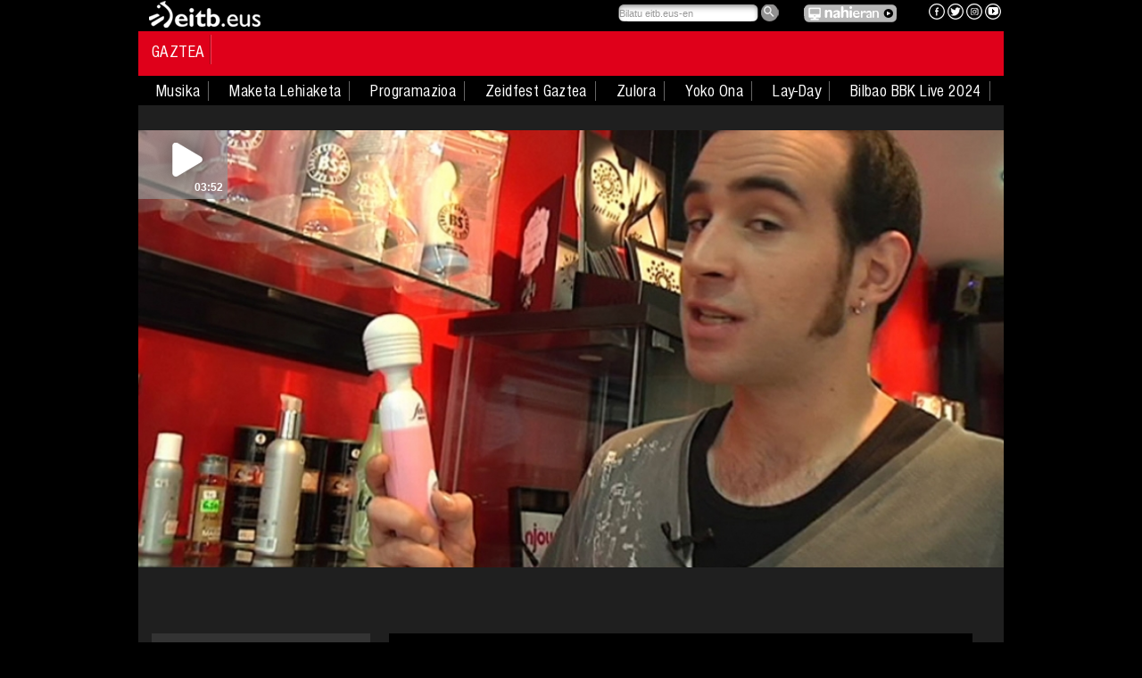

--- FILE ---
content_type: text/css
request_url: https://www.eitb.eus/dist/css/gaztea.dde373da.css
body_size: 122491
content:
.zona_izquierda .audio_1col.gris .cont_audio1col{background:#ccc;border-radius:5px;padding:2px;overflow:hidden;display:block;font-family:Arial,Helvetica,sans-serif;height:100px}.zona_izquierda .audio_1col.gris .cont_audio1col img{float:left;margin-right:5px;margin-top:10px;margin-left:10px}.zona_izquierda .audio_1col.gris .cont_audio1col a img{float:right;margin-top:0;margin-right:20px}.zona_izquierda .audio_1col.gris .cont_audio1col p.titulo_audio{margin-top:10px}.audio_1col{width:100%;margin:0;font-family:Arial,Helvetica,sans-serif;margin-bottom:20px}.audio_1col .titulo_herramienta{display:none}.cont_audio1col{background:#dfdfdf url(//images14.eitb.eus/multimedia/recursos/img/fondo_audio1col.gif) no-repeat 100% 100%;border-radius:5px;padding:2px;overflow:hidden;display:block;font-family:Arial,Helvetica,sans-serif}.cont_audio1col img{float:left;margin-right:5px}.cont_audio1col a img{float:right}.cont_audio1col p{font-size:11px;font-weight:700;padding:0;margin:0;line-height:12px}.cont_audio1col p.titulo_audio{padding-bottom:10px;padding-top:5px}.cont_audio1col p.titulo_audio a{color:#000}.cont_audio1col p.fecha,.cont_audio1col p.programa_audio{font-weight:400;color:#e3001b;text-transform:uppercase}.cont_audio1col p.programa_audio a{color:#000}.cont_audio1col p.programa_audio span{color:#000;margin-right:5px}.zona_izquierda .cont_audio1col{background:none;border-radius:0;padding:2px;overflow:hidden;display:block;font-family:Arial,Helvetica,sans-serif;height:100px}@media (max-width:736px){.audio_1col{width:100%}}.noticia_1_col_a{width:100%;margin:0 0 14px;padding:5px 0 0;overflow:hidden;position:relative;border-top:1px dotted #9a9a9a}#hiru .noticia_1_col_a{width:100%;background:none}.noticia_1_col_a h2{margin:0 1px 5px 0;line-height:1.15;font-size:1.5em;font-weight:700}#hiru .noticia_1_col_a h2{width:100%}.noticia_1_col_a h2.grande{font-size:1.95em;width:280px;padding:0;margin:0;clear:both;font-weight:700}#hiru .noticia_1_col_a h2.grande{width:100%}.noticia_1_col_a h2.grande_super{font-size:2.35em;width:280px;padding:0;margin:0;font-weight:700}.noticia_1_col_a h2 a{color:#000}#hiru .noticia_1_col_a h2 a{color:#f8691a}.noticia_1_col_a .firma{float:left;margin:0 3px 5px 0;text-transform:uppercase;font-size:.9em;color:#999}.noticia_1_col_a .comentarios{overflow:auto;margin:0 0 5px;padding:0 0 0 7px;color:#666;font-size:.9em}.noticia_1_col_a .entradilla{clear:both;margin:0 0 15px}.noticia_1_col_a .entradilla a{color:#219fe7}#hiru .noticia_1_col_a .entradilla a{color:#f8691a}.noticia_1_col_a .entradilla em{font-style:oblique}.noticia_1_col_a .cont_relacionados{clear:both;width:278px}#hiru .noticia_1_col_a .cont_relacionados{width:100%}.noticia_1_col_a .cont_relacionados li{width:auto;font-size:11px}#hiru .noticia_1_col_a .cont_relacionados li{font-size:12px}.noticia_1_col_a .enlace_cronica{width:295px;overflow:auto;margin:0;padding:0;background:#f1f1f1;border-radius:5px;margin-bottom:5px}.noticia_1_col_a .enlace_cronica img{float:left;margin:0;width:50px;height:50px;margin-right:10px}.noticia_1_col_a .enlace_cronica p{float:left;width:210px;margin:0;margin-left:10px}.noticia_1_col_a .enlace_cronica p.autor{color:#666;font-size:.9em;text-transform:uppercase}.noticia_1_col_a .enlace_cronica p a{color:#000;font-weight:700}.noticia_1_col_a .rel_pdf{font-size:12px;font-weight:700;background:url(//images14.eitb.eus/multimedia/recursos/generales/ico_pdf_salaprensa.jpg) no-repeat 0;padding-left:25px;margin-left:10px;margin-top:10px;margin-bottom:10px}.noticia_1_col_a .rel_pdf a{color:#000}.noticia_1_col_a .rel_doc{font-size:12px;font-weight:700;background:url(//images14.eitb.eus/multimedia/recursos/generales/ico_doc_salaprensa.jpg) no-repeat 0;padding-left:25px;margin-left:10px;margin-top:10px;margin-bottom:10px}.noticia_1_col_a .rel_doc a{color:#000}.noticia_1_col_a .audios_fotos_1_col_c #duracion_audio{background:url(//images14.eitb.eus/multimedia/recursos/images/auriculares_noticias_audio_1col.gif) no-repeat;color:#fff;position:absolute;bottom:0;left:0;width:72px;height:18px;text-align:center;font-weight:700;font-size:11px;padding-top:40px}.noticia_1_col_a #audiorelacionado.player{width:100%!important;float:none;margin-top:0;padding-top:1px;background:#000;height:30px!important}.noticia_1_col_a #audiorelacionado.player .player_audio_html5{height:30px!important;width:100%}.noticia_1_col_a #audiorelacionado.player video{width:100%!important}.noticia_1_col_a .compartiraudiorelacionado{background:#000 none repeat scroll 0 0;float:none;height:30px;width:auto;position:absolute;right:0;top:30px;margin-left:1px;z-index:1000!important}.noticia_1_col_a .compartiraudiorelacionado li{float:left;margin-left:8px;margin-top:5px;margin-right:5px}.noticia_1_col_a .video_noticia_1_col{position:relative}.noticia_1_col_a .video_noticia_1_col span.duracion_video{position:absolute;top:37px;left:0;width:63px;height:auto;text-align:right;font-size:11px;color:#fff;font-weight:700;z-index:999}.noticia_1_col_a .video_noticia_1_col img.play.t1col,.noticia_1_col_a .video_noticia_1_col img.play_grupohome{position:absolute!important;top:0!important;left:0!important;width:69px!important;height:56px!important;margin:0!important}.noticia_1_col_a .video_noticia_1_col .vjs-default-skin .vjs-big-play-button{left:0!important;top:0!important;font-size:0;display:block;z-index:2;position:absolute;width:100px!important;height:77px!important;text-align:center;vertical-align:middle;cursor:pointer;opacity:1;background-color:none!important;background:none!important;border:0!important;border-radius:0!important;-webkit-box-shadow:none;box-shadow:none!important}.noticia_1_col_a .video_noticia_1_col .vjs-default-skin .vjs-big-play-button img{width:69px!important;height:56px!important}.noticia_1_col_a .video_noticia_1_col .vjs-default-skin .vjs-big-play-button:focus,.noticia_1_col_a .video_noticia_1_col .vjs-default-skin:hover .vjs-big-play-button{outline:0;border-color:none!important;background-color:none;-webkit-box-shadow:none;box-shadow:none}.noticia_1_col_a .video_noticia_1_col .vjs-default-skin .vjs-big-play-button:before{content:none!important;text-shadow:none!important}.noticia_1_col_a.titular_sobreimg h2{background-color:rgba(0,0,0,.43137254901960786);width:100%;position:absolute;bottom:10px;left:0;cursor:pointer;font-size:18px;margin:0;z-index:999999!important}#hiru .noticia_1_col_a.titular_sobreimg h2{bottom:13px}.noticia_1_col_a.titular_sobreimg h2 a{color:#fff;padding:5px 10px;display:block;margin:0}#hiru .noticia_1_col_a.titular_sobreimg h2 a{color:#fff;font-size:.6em;padding:7px 10px}#hiru .noticia_1_col_a.titular_sobreimg img{width:100%}@media (max-width:768px){.noticia_1_col_a{width:100%;background-image:none;margin-bottom:3em;border-top:1px dotted #9a9a9a;margin-bottom:12px;padding:5px}.noticia_1_col_a h2.grande{width:100%;font-weight:700}#home #contenido .zona_izquierda>div>.noticia_1_col_a:first-child{float:none;width:100%;margin:0 auto}.zona_derecha .noticia_1_col_a h2.grande{font-size:16px;font-weight:400!important;width:auto;font-weight:700}#home .zona_derecha .cont_relacionados,#home .zona_derecha .noticia_1_col_a .entradilla,.noticia_1_col_a .cont_relacionados{display:none}.noticia_1_col_a .entradilla{font-size:1em;margin-top:5px}.noticia_1_col_a h2,.noticia_1_col_a h2.grande_super{font-size:18px!important;line-height:1.5em;width:100%;font-weight:700}.noticia_1_col_a .audios_fotos_1_col_c #duracion_audio{width:72px;height:58px}.noticia_1_col_a #audiorelacionado.player{width:100%!important;float:none;margin-top:0;padding-top:1px;background:#000}.noticia_1_col_a #audiorelacionado.player audio,.noticia_1_col_a #audiorelacionado.player video{width:100%!important}.noticia_1_col_a div{width:100%}.noticia_1_col_a h2{font-size:18px;width:auto;z-index:999!important;line-height:20px;font-weight:700}.noticia_1_col_a .galeria_fotos_1_col_c,.noticia_1_col_a .galeria_fotos_1_col_c .scroller,.noticia_1_col_a .galeria_fotos_1_col_c .scroller ul,.noticia_1_col_a .galeria_fotos_1_col_c .scroller ul li,.noticia_1_col_a .galeria_fotos_1_col_c .scroller ul li a img{width:100%!important;height:auto!important;max-height:none!important}.noticia_1_col_a .galeria_fotos_1_col_c .scroller ul li a img{max-width:none}.noticia_1_col_a.titular_sobreimg h2{position:relative;bottom:9px;left:auto;margin-top:0!important;background-color:rgba(0,0,0,.43137254901960786)}.noticia_1_col_a.titular_sobreimg .galeria_fotos_1_col_c{margin-bottom:9px}.noticia_1_col_a.titular_sobreim .video_noticia_1_col{margin-bottom:0}.noticia_1_col_a .compartiraudiorelacionado{top:34px;width:100%}.noticia_1_col_a .compartiraudiorelacionado li{margin-right:6%;margin-left:6%}}.video_noticia_1_col{width:300px;overflow:hidden;margin:0 0 10px}.video_noticia_1_col .imgPlayer img{width:100%}.video_noticia_1_col .imgPlayer img.play{width:auto}.video_noticia_1_col .vjs-social-button{height:56px!important;background:url(//images14.eitb.eus/multimedia/recursos/generales/fondo_traspa_botonera.png);padding-top:10px;padding-left:22%!important}.video_noticia_1_col .vjs-social-button a{float:left;margin-left:5px!important;margin-right:5px!important;height:30px!important;cursor:pointer}.video_noticia_1_col .vjs-copiarlink-button,.video_noticia_1_col .vjs-embed-button,.video_noticia_1_col .vjs-enviar-button,.video_noticia_1_col .vjs-facebook-button,.video_noticia_1_col .vjs-google-button,.video_noticia_1_col .vjs-twitter-button,.video_noticia_1_col .vjs-whatsapp-button{height:28px!important;width:26px!important}@media (max-width:736px){.video_noticia_1_col,.video_noticia_1_col div[id],.video_noticia_1_col div[poster]{width:100%!important;height:auto!important}.video_noticia_1_col div:empty{display:none}#contenido .zona_izquierda>.noticia_2_col_b .video_noticia_1_col,#contenido .zona_izquierda>.noticia_2_col_b .video_noticia_1_col>div,#contenido .zona_izquierda>.noticia_2_col_b div.texto{float:none;width:100%;margin:0 auto}.video_noticia_1_col #SkipButton.vast-skip-button{width:auto!important}.video_noticia_1_col video{width:100%;height:auto}}.galeria_fotos_1_col_c{width:300px;height:168px;position:relative;margin:0 0 10px;overflow:hidden}#hiru .galeria_fotos_1_col_c{width:100%;height:auto}.galeria_fotos_1_col_c p{position:absolute;left:0;bottom:0;width:100%;padding:5px 0;padding-left:5px;margin:0;font-size:11px;color:#fff;background:url(//images14.eitb.eus/multimedia/recursos/images/fondo_titular_videogrande_grupohome2.png) no-repeat 100% 100%;z-index:999}.galeria_fotos_1_col_c .icono_galeria{position:absolute;top:0;left:0;z-index:999}.galeria_fotos_1_col_c .icono_galeria img{width:69px;height:53px}.galeria_fotos_1_col_c .icono_galeria .numero_fotos{position:absolute;bottom:2px;right:5px;color:#fff;font-weight:700}.noticia_1_col_a_berezia .galeria_fotos_1_col_c .icono_galeria img,.publireportaje .noticia_1_col_a .galeria_fotos_1_col_c .icono_galeria img{width:69px!important;height:53px!important}.galeria_fotos_1_col_c .swiper4-container li p{position:absolute;bottom:0;left:0;width:96%;padding:5px 2%;background:url(//images14.eitb.eus/multimedia/recursos/img/bg-semitrans-60.png);color:#fff;font-size:.9em}.galeria_fotos_1_col_c .swiper4-container li p span.copyright{display:block}.galeria_fotos_1_col_c .swiper4-container li{overflow:hidden;border-bottom:1px solid #fff}.galeria_fotos_1_col_c .swiper4-container li img{width:100%}.galeria_fotos_1_col_c .swiper4-button-next{background-image:url(//images14.eitb.eus/multimedia/recursos/generales/next_swipper_zuzenean2.png)!important;right:0;left:auto}.galeria_fotos_1_col_c .swiper4-button-next,.galeria_fotos_1_col_c .swiper4-button-prev{position:absolute;width:25px;height:25px;text-indent:-9999px;background-repeat:no-repeat;background-size:25px 25px;cursor:pointer;bottom:45%;top:auto}.galeria_fotos_1_col_c .swiper4-button-prev{background-image:url(//images14.eitb.eus/multimedia/recursos/generales/prev_swipper_zuzenean2.png)!important;left:0}@media (max-width:736px){.galeria_fotos_1_col_c{width:100%!important;height:auto!important;max-width:100%!important;margin:0;padding:0;float:none;clear:both}.galeria_fotos_1_col_c li p{width:100%!important}.galeria_fotos_1_col_c .swiper4-button-next,.galeria_fotos_1_col_c .swiper4-button-prev{display:none}.noticia_1_col_a_berezia .galeria_fotos_1_col_c img,.publireportaje .noticia_1_col_a .galeria_fotos_1_col_c img{width:100%!important;height:auto!important}.noticia_1_col_a_berezia .galeria_fotos_1_col_c .icono_galeria img,.publireportaje .noticia_1_col_a .galeria_fotos_1_col_c .icono_galeria img{width:69px!important;height:53px!important}.galeria_fotos_1_col_c .icono_galeria{width:69px;height:53px}.noticia_2_col_b .galeria_fotos_1_col_c{clear:both!important;float:none!important;margin:0!important;width:100%!important;height:auto!important}.noticia_2_col_b .galeria_fotos_1_col_c li{height:auto!important}#hiru .noticia_2_col_b .galeria_fotos_1_col_c li{width:100%}.noticia_2_col_b .galeria_fotos_1_col_c li img{width:100%!important;height:auto!important}.corporativo_noticia_1_col .galeria_fotos_1_col_c,.corporativo_noticia_1_col .galeria_fotos_1_col_c li{height:auto!important}.noticia_1_col_a_berezia .galeria_fotos_1_col_c{clear:both!important;float:none!important;margin:0!important;width:100%!important;height:auto!important}.noticia_1_col_a_berezia .galeria_fotos_1_col_c li{height:auto!important}.publireportaje .noticia_1_col_a .galeria_fotos_1_col_c{clear:both!important;float:none!important;margin:0!important;width:100%!important;height:auto!important}.publireportaje .noticia_1_col_a .galeria_fotos_1_col_c li{height:auto!important}.publireportaje .noticia_1_col_a .galeria_fotos_1_col_c li img{width:100%!important;height:auto!important;margin:0!important;padding:0!important}}.audios_fotos_1_col_c{width:300px;height:168px;position:relative;margin:1px;overflow:hidden}.audios_fotos_1_col_c #duracion_audio{height:auto!important}.audios_fotos_1_col_c .scroller li{width:300px;height:168px;overflow:hidden;position:relative}.audios_fotos_1_col_c .scroller li img{width:300px;height:168px}.audios_fotos_1_col_c .scroller li p{position:absolute;bottom:0;left:72px;width:80%;padding:5px 10px;background:url(//images14.eitb.eus/multimedia/recursos/img/bg-semitrans-60.png);color:#fff;font-size:.9em}.audios_fotos_1_col_c .scroller li p span.copyright{display:block}.audios_fotos_1_col_c .scroller_nav li{position:absolute;top:71px;width:17px;height:26px;text-indent:-9999px;background:url(//images14.eitb.eus/multimedia/recursos/img/scrollers.png) no-repeat;cursor:pointer}.audios_fotos_1_col_c .scroller_nav li.prev{left:0;background-position:-62px 0}.audios_fotos_1_col_c .scroller_nav li.next{left:283px;background-position:-45px 0}@media (max-width:736px){.audios_fotos_1_col_c,.audios_fotos_1_col_c .scroller,.audios_fotos_1_col_c .scroller li,.audios_fotos_1_col_c .scroller ul{width:100%!important;height:auto!important}.audios_fotos_1_col_c .scroller li p{width:80%}.audios_fotos_1_col_c .scroller li img{margin-left:auto;margin-right:auto;width:100%!important;height:auto!important}.audios_fotos_1_col_c,.audios_fotos_1_col_c .scroller li{width:100%}#television .audios_fotos_1_col_c{width:40%;height:auto}#television .audios_fotos_1_col_c .scroller ul{width:100%}#television .audios_fotos_1_col_c .scroller li{width:100%;height:auto}#television .audios_fotos_1_col_c img{width:100%!important;height:auto!important}.audios_fotos_1_col_c .scroller_nav li.next{left:auto;right:0;background-position:-45px 0}}.publireportaje .noticia_1_col_a{width:296px;margin:0 0 14px;padding:0;overflow:auto;background:none;background-color:#f2f1f1;border:1px solid #666;display:block;overflow:hidden}.publireportaje .iniciativa{display:none}.publireportaje .noticia_1_col_a h3.antetitulo{width:285px;margin:0;padding:2px 5px;overflow:auto;background-color:#e1e0e0!important;color:#006ba3!important}.publireportaje .noticia_1_col_a h2{margin:0 1px 5px 0;line-height:1.15;font-size:1.5em;text-align:center;font-family:Tahoma,Geneva,sans-serif;font-weight:400}.publireportaje .noticia_1_col_a h2.grande{font-size:1.9em;width:278px;padding:0;margin:0}.publireportaje .noticia_1_col_a h2.grande_super{font-size:2.3em;width:278px;padding:0;margin:0}.publireportaje .noticia_1_col_a h2 a{color:#000}.publireportaje .noticia_1_col_a .firma{display:none}.publireportaje .noticia_1_col_a .comentarios{overflow:auto;margin:0 0 5px;padding:0 0 0 7px;background:url(//images14.eitb.eus/multimedia/recursos/img/iconos.png) no-repeat 0 -213px;color:#666;font-size:.9em}.publireportaje .noticia_1_col_a .entradilla{clear:both;font-family:Tahoma,Geneva,sans-serif;margin-left:4px;margin-right:4px}.publireportaje .noticia_1_col_a .entradilla a{color:#219fe7}.publireportaje .noticia_1_col_a .galeria_fotos_1_col_c img,.publireportaje .noticia_1_col_a .video_noticia_1_col object,.publireportaje .noticia_1_col_a .video_noticia_1_col video{width:296px!important;height:166px!important}.publireportaje .noticia_1_col_a .entradilla em{font-style:oblique}.publireportaje .noticia_1_col_a .cont_relacionados{margin-top:5px;margin-left:8px;margin-bottom:5px;background:#fff;width:278px;font-family:Tahoma,Geneva,sans-serif}.publireportaje .noticia_1_col_a .cont_relacionados p{color:#515151;margin:4px}.publireportaje .noticia_1_col_a .cont_relacionados ul{margin:4px}.publireportaje .noticia_1_col_a .cont_relacionados ul li{width:auto;font-size:11px}.publireportaje .noticia_1_col_a .cont_relacionados ul li a{color:#515151}@media (max-width:736px){.publireportaje .noticia_1_col_a h2.grande{font-size:18px!important;line-height:1.5em;width:100%}.publireportaje .noticia_1_col_a,.publireportaje .noticia_1_col_a h3.antetitulo{width:100%}.publireportaje .noticia_1_col_a h2{text-align:left;width:auto}.publireportaje .noticia_1_col_a .cont_relacionados{width:97%}.publireportaje .noticia_1_col_a .video_noticia_1_col div.player,.publireportaje .noticia_1_col_a .video_noticia_1_col div[poster],.publireportaje .noticia_1_col_a .video_noticia_1_col video{width:100%!important;height:auto!important}}.publireportaje .noticia_1_col_c{width:296px;margin:0 0 14px;padding:0;overflow:auto;background:none;background-color:#f2f1f1;border:1px solid #666;display:block;overflow:hidden}.publireportaje .noticia_1_col_c .iniciativa{display:none}.publireportaje .noticia_1_col_c h3.antetitulo{width:286px;margin:0;padding:2px 5px;overflow:auto;background:none;background-color:#e1e0e0!important;color:#006ba3!important}.publireportaje .noticia_1_col_c img.foto{float:left;margin:5px 5px 0 5px;width:100px;height:80px}.publireportaje .noticia_1_col_c .texto{float:left;width:183px}.publireportaje .noticia_1_col_c .texto.sin_imagen{float:none;width:auto;margin-left:0}.publireportaje .noticia_1_col_c .arriba_noti{clear:both}.publireportaje .noticia_1_col_c h2{margin:3px 0 5px 0;font-size:1.3em;line-height:1.2;font-family:Tahoma,Geneva,sans-serif;text-align:center}.publireportaje .noticia_1_col_c h2 a{color:#000}.publireportaje .noticia_1_col_c .firma{display:none}.publireportaje .noticia_1_col_c .comentarios{margin:0 0 3px;line-height:1.2;color:#666;font-size:.9em}.publireportaje .noticia_1_col_c .entradilla{clear:both;margin:0 0 10px;font-size:.9em;line-height:1.3;padding-top:5px;margin-left:5px;font-family:Tahoma,Geneva,sans-serif}.publireportaje .noticia_1_col_c .entradilla a{color:#219fe7}.publireportaje .noticia_1_col_c .entradilla em{font-style:oblique}.publireportaje .noticia_1_col_c .enlace_cronica{clear:both}@media (max-width:736px){.publireportaje .noticia_1_col_c,.publireportaje .noticia_1_col_c h3.antetitulo{width:100%}.publireportaje .noticia_1_col_c{padding-bottom:1em}.publireportaje .noticia_1_col_c .texto{width:60%;float:left;margin-top:10px}.publireportaje .noticia_1_col_c .entradilla{clear:both}.publireportaje .noticia_1_col_c h2,.publireportaje .noticia_1_col_c h2 a{width:100%}.publireportaje .noticia_1_col_c img.foto{display:initial}}.video_destacado_2_col_color{width:610px;margin:0 0 20px;position:relative;clear:both}.video_destacado_2_col_color h3.antetitulo_video,.video_destacado_2_col_color p.iniciativa_video{text-transform:uppercase;float:left;color:#000;margin-top:5px;margin-left:5px}.video_destacado_2_col_color h3.antetitulo_video{padding:0;background:none;font-size:.9em}.video_destacado_2_col_color .envoltorio{overflow:auto;background:#e1e1e1;color:#ccc;clear:both}#gaztea .video_destacado_2_col_color .envoltorio{background:#000;color:#fff}.video_destacado_2_col_color .envoltorio a{color:#000}.video_destacado_2_col_color .video,.video_destacado_2_col_color .video.youtube{width:610px;height:342px;overflow:hidden}.video_destacado_2_col_color .texto{padding:10px 10px 0}.video_destacado_2_col_color p.titulo{font-size:24px}.video_destacado_2_col_color p.titulo a{color:#000;font-weight:700}.video_destacado_2_col_color p.firma_video{color:#000;text-transform:uppercase;padding-top:5px;padding-bottom:5px;font-size:10px}.video_destacado_2_col_color p.entradilla{margin:0 0 15px;font-size:1.2em;color:#000}.video_destacado_2_col_color p.entradilla a{color:#515151}.video_destacado_2_col_color p.mas{position:absolute;top:7px;right:0;font-size:.9em;font-weight:700}.video_destacado_2_col_color p.mas a{color:#515151}#hiru .video_destacado_2_col_color .envoltorio{background:#e78402}.video_destacado_2_col_color #zona_programa_2col{margin:10px 0 0 0}.video_destacado_2_col_color #zona_programa_2col #imagen_programa{background:#000;padding:3px;border-top-right-radius:5px;border-bottom-right-radius:5px}#gaztea .video_destacado_2_col_color #zona_programa_2col #imagen_programa{background:#e2001b}.video_destacado_2_col_color #zona_programa_2col .titulodestacado{color:#fff;text-transform:uppercase;font-weight:700;width:auto;z-index:120;background:#000;padding:5px;padding-left:10px;border-top-right-radius:5px;border-bottom-right-radius:5px;display:inline}#gaztea .video_destacado_2_col_color #zona_programa_2col .titulodestacado{background:#e2001b}#gaztea .video_destacado_2_col_color .texto,#gaztea .video_destacado_2_col_color .texto a{color:#fff}.video_destacado_2_col_color .vjs-default-skin .vjs-big-play-button{font-size:200%}.video_destacado_2_col_color div.vast-skip-button,.video_destacado_2_col_color div.vast-skip-button.enabled{width:20%;font-size:170%}.video_destacado_2_col_color .vjs-default-skin .vjs-big-play-button{left:48%;top:42.5%;font-size:130%;width:10%;height:11%}.video_destacado_2_col_color .envoltorio{position:relative}.video_destacado_2_col_color .envoltorio span.duracion_video{position:absolute;top:55px;left:0;width:95px;height:auto;text-align:right;color:#fff;font-weight:700;z-index:999}.video_destacado_2_col_color img.play.t2col{position:absolute!important;top:0!important;left:0!important}.video_destacado_2_col_color .vjs-default-skin .vjs-big-play-button{left:0!important;top:0!important;font-size:0;display:block;z-index:2;position:absolute;width:100px!important;height:77px!important;text-align:center;vertical-align:middle;cursor:pointer;opacity:1;background-color:none!important;background:none!important;border:0!important;border-radius:0!important;-webkit-box-shadow:none;box-shadow:none!important}.video_destacado_2_col_color .vjs-default-skin .vjs-big-play-button:focus,.video_destacado_2_col_color .vjs-default-skin:hover .vjs-big-play-button{outline:0;border-color:none!important;background-color:none;-webkit-box-shadow:none;box-shadow:none}.video_destacado_2_col_color.titular_sobreimg h2{background:url(//images14.eitb.eus/multimedia/recursos/images/fondo_titular_videogrande_grupohome2.png) no-repeat 100% 100%;width:100%;position:absolute;bottom:5px;left:0;cursor:pointer;font-size:26px}.video_destacado_2_col_color.titular_sobreimg h2 a{color:#fff;padding:10px 15px;display:block}@media (max-width:736px){.video_destacado_2_col_color,.video_destacado_2_col_color .video,.video_destacado_2_col_color video{width:100%!important;height:auto!important}.video_destacado_2_col_color p.titulo{line-height:25px}.video_destacado_2_col_color .video div.video-js,.video_destacado_2_col_color .video div.video-js video{width:100%!important;height:auto!important}.video_destacado_2_col_color .video.youtube{height:auto}.video_destacado_2_col_color .video.youtube iframe{height:100%!important;width:100%!important}.video_destacado_2_col_color .envoltorio{position:relative!important}.video_destacado_2_col_color .envoltorio span.duracion_video{position:absolute;top:37px;left:0;width:63px;height:auto;text-align:right;font-size:11px}.video_destacado_2_col_color .imgPlayer img.play,.video_destacado_2_col_color img.play_grupohome{position:absolute!important;top:0!important;left:0!important;width:69px!important;height:56px!important;margin:0!important}}.galeria_fotos_1_col_d{width:300px;overflow:auto;position:relative;margin:0 0 20px}.galeria_fotos_1_col_d .envoltorio{overflow:hidden;position:relative}.galeria_fotos_1_col_d .envoltorio .icono_galeria{position:absolute;top:0;left:0;z-index:999}.galeria_fotos_1_col_d .envoltorio .icono_galeria img{width:69px;height:53px}.galeria_fotos_1_col_d .envoltorio .icono_galeria .numero_fotos{position:absolute;bottom:2px;right:5px;color:#fff;font-weight:700}.galeria_fotos_1_col_d p{position:absolute;left:0;bottom:0;width:100%;padding:5px 5px;margin:0;color:#fff;font-size:1.1em;background:url(//images14.eitb.eus/multimedia/recursos/images/fondo_titular_videogrande_grupohome2.png) no-repeat 100% 100%;z-index:999;font-weight:700}.galeria_fotos_1_col_d p a{color:#fff;display:block;margin-left:10px;margin-right:10px}.galeria_fotos_1_col_d p.titulo_herramienta{color:#000!important;margin-left:3px;width:95%!important;background:none!important;margin-top:3px;position:relative!important}#gaztea .galeria_fotos_1_col_d p.titulo_herramienta{color:#e2001b!important}#hiru .galeria_fotos_1_col_d p.titulo_herramienta{color:#fe6f23!important;margin-left:0}.galeria_fotos_1_col_d .swiper4-container li{overflow:hidden;border-bottom:1px solid #fff}.galeria_fotos_1_col_d .swiper4-container li img{width:100%}.galeria_fotos_1_col_d .swiper4-button-next{background-image:url(//images14.eitb.eus/multimedia/recursos/generales/next_swipper_zuzenean2.png)!important;right:0;left:auto}.galeria_fotos_1_col_d .swiper4-button-next,.galeria_fotos_1_col_d .swiper4-button-prev{position:absolute;width:25px;height:25px;text-indent:-9999px;background-repeat:no-repeat;background-size:25px 25px;cursor:pointer;bottom:45%;top:auto}.galeria_fotos_1_col_d .swiper4-button-prev{background-image:url(//images14.eitb.eus/multimedia/recursos/generales/prev_swipper_zuzenean2.png)!important;left:0}@media (max-width:768px){.galeria_fotos_1_col_d{width:100%}.galeria_fotos_1_col_d p{z-index:999;position:relative}.galeria_fotos_1_col_d .swiper4-button-next,.galeria_fotos_1_col_d .swiper4-button-prev{display:none}#hiru .galeria_fotos_1_col_d p.titulo_herramienta{margin-left:3px}}.galeria_fotos_2_col_d{width:610px;overflow:auto;position:relative;margin:0 0 20px}#hiru .galeria_fotos_2_col_d{width:100%}.galeria_fotos_2_col_d p.titulo_herramienta{color:#000!important;margin-left:3px;width:95%!important;background:none!important;margin-top:3px;position:relative!important}#hiru .galeria_fotos_2_col_d p.titulo_herramienta{color:#fe6f23!important;margin-left:0;width:95%!important;padding:0}.galeria_fotos_2_col_d .envoltorio{overflow:hidden;position:relative}.galeria_fotos_2_col_d .envoltorio .icono_galeria{position:absolute;top:0;left:0;z-index:999;width:75px;height:58px}.galeria_fotos_2_col_d .envoltorio .icono_galeria img{width:75px;height:58px}.galeria_fotos_2_col_d .envoltorio .icono_galeria .numero_fotos{position:absolute;bottom:2px;right:5px;color:#fff;font-weight:700}.galeria_fotos_2_col_d p{position:absolute;left:0;bottom:0;width:100%;padding:5px 15px;margin:0;color:#fff;background:url(//images14.eitb.eus/multimedia/recursos/images/fondo_titular_videogrande_grupohome2.png) no-repeat 100% 100%;z-index:999;font-size:16px;font-weight:700}.galeria_fotos_2_col_d p a{color:#fff!important}.galeria_fotos_2_col_d .swiper4-container li img{width:100%;height:auto!important}.galeria_fotos_2_col_d .swiper4-button-next{background-image:url(//images14.eitb.eus/multimedia/recursos/generales/next_swipper_zuzenean2.png)!important;right:0;left:auto}.galeria_fotos_2_col_d .swiper4-button-next,.galeria_fotos_2_col_d .swiper4-button-prev{position:absolute;width:35px;height:35px;text-indent:-9999px;background-repeat:no-repeat;background-size:35px 35px;cursor:pointer;bottom:45%;top:auto}.galeria_fotos_2_col_d .swiper4-button-prev{background-image:url(//images14.eitb.eus/multimedia/recursos/generales/prev_swipper_zuzenean2.png)!important;left:0}@media (max-width:736px){.galeria_fotos_2_col_d{width:100%;margin:0!important;padding:0!important;margin-bottom:20px!important}.galeria_fotos_2_col_d p{position:relative;width:100%;padding:5px 15px;margin:0;color:#fff;font-size:14px;font-weight:700;background:url(//images14.eitb.eus/multimedia/recursos/images/fondo_titular_videogrande_grupohome2.png) no-repeat 100% 100%}.galeria_fotos_2_col_d p a{color:#fff!important}.galeria_fotos_2_col_d .envoltorio .icono_galeria,.galeria_fotos_2_col_d .envoltorio .icono_galeria img{width:69px;height:53px}.galeria_fotos_2_col_d .swiper4-button-next,.galeria_fotos_2_col_d .swiper4-button-prev{display:none}}.destacado_2_col{clear:both;width:610px;margin:0 0 20px}.destacado_2_col .envoltorio{min-height:225px;position:relative}.destacado_2_col .envoltorio .texto{position:absolute;top:35px;left:30px;width:260px;color:#fff}.destacado_2_col.oscuro .envoltorio .texto{color:#000}.destacado_2_col p.titulo{margin:0 0 3px;font:25px/27px HelveticaNeueCondensed,Arial,sans-serif;text-transform:uppercase}.destacado_2_col p.entradilla{margin:0 0 10px;font-size:1.2em;line-height:1.2}.destacado_2_col p.link a{padding:3px 10px;background:#000;color:#fff;font-size:.9em;text-transform:uppercase;border-radius:5px}.destacado_2_col.oscuro p.link a{background:#fff;color:#000}.destacado_2_col p.link a:hover{text-decoration:none;background:#333}.destacado_2_col.oscuro p.link a:hover{background:#ccc}.destacado_2_col p.titulo{color:#fff}.destacado_2_col.oscuro p.titulo,.destacado_2_col.oscuro p.titulo a{color:#000}.destacado_2_col p.entradilla{color:#ccc}.destacado_2_col.oscuro p.entradilla{color:#000}.destacado_2_col .envoltorio p.notas{margin:7px 1px 0;color:#999;font-size:.9em;line-height:1.2}@media (max-width:736px){.destacado_2_col{width:100%}.destacado_2_col .envoltorio{min-height:0}.destacado_2_col img{max-width:100%}.destacado_2_col .envoltorio .texto{position:absolute;top:5px;left:5px;width:95%;height:100%}.destacado_2_col p.titulo{font-size:18px;width:200px}.destacado_2_col p.entradilla{font-size:12px;width:200px}.destacado_2_col p.link{position:absolute;bottom:12px}}#detalle_programa{width:610px;overflow:auto;position:relative;margin:0 0 30px}#detalle_programa h1{color:#000}#detalle_programa h1,#gaztea #detalle_programa h1{margin:0 0 15px;font:62px/62px HelveticaNeueCondensed,Arial,sans-serif;text-transform:uppercase}#gaztea #detalle_programa h1{color:#fff}#detalle_programa .datos_basicos{overflow:auto;margin:0 0 30px;padding:10px;background:#333;color:#fff;border-radius:10px;-moz-border-radius:10px}#television #detalle_programa .datos_basicos{background:#009aca url(//images14.eitb.eus/multimedia/recursos/generales/programa-tv-degr-top.png) repeat-x}#radio #detalle_programa .datos_basicos{background:#e2001b url(//images14.eitb.eus/multimedia/recursos/generales/programa-radio-degr-top.png) repeat-x}#detalle_programa .datos_basicos img{float:left;margin:0 10px 0 0;width:300px;height:168px}#detalle_programa .datos_basicos .texto{float:left;width:280px}#detalle_programa .datos_basicos .texto p.presentador strong{display:block;margin:0 0 15px;font-size:1.3em;line-height:1.2}#detalle_programa .datos_basicos .texto p.horario{float:left;margin:0 0 15px;padding:3px 10px;background:#666;color:#333;border-radius:5px;-moz-border-radius:5px}#television #detalle_programa .datos_basicos .texto p.horario{background:#30acd2}#radio #detalle_programa .datos_basicos .texto p.horario{background:#e45263}#detalle_programa .datos_basicos .texto p.contacto{clear:both}#detalle_programa .datos_basicos .texto p.contacto strong{font-size:1.2em}#detalle_programa .enlaces{width:240px;float:left;background:#ebe8e8;border-radius:7px;padding:7px}#gaztea #detalle_programa .enlaces{background:none}#detalle_programa .enlaces p.titulo_herramienta{float:left;margin:0 10px 10px 0;font-size:18px;font-weight:700}#detalle_programa .enlaces ul{float:right;margin:0;padding:0;margin-right:10px}#detalle_programa .enlaces ul li{float:none;width:70px;margin:0;padding-left:20px;padding-bottom:1px;font-weight:700}#detalle_programa .enlaces ul li a{color:#000}#gaztea #detalle_programa .enlaces ul{border-top:1px solid #e1e1e1}#gaztea #detalle_programa .enlaces ul li{padding:2px 2px;padding-bottom:2px;border-bottom:1px solid #e1e1e1;text-align:left;padding-left:20px}#gaztea #detalle_programa .enlaces ul li a{color:#fff;font:15px/1 HelveticaNeueCondensed,Arial,sans-serif;text-transform:uppercase}#detalle_programa .enlaces ul li.alacarta,#detalle_programa .enlaces ul li.itunes{background:url(//images14.eitb.eus/multimedia/recursos/generales/icos_enlaces_radio2.png) no-repeat}#detalle_programa .enlaces ul li.itunes{background-position:0 -19px}#detalle_programa .enlaces ul li.podcast{background:url(//images14.eitb.eus/multimedia/recursos/generales/icos_enlaces_radio2.png) no-repeat;background-position:0 -38px}#detalle_programa .enlaces ul li.facebook{background:url(//images14.eitb.eus/multimedia/recursos/generales/icos_enlaces_radio2.png) no-repeat;background-position:0 -57px}#detalle_programa .enlaces ul li.twitter{background:url(//images14.eitb.eus/multimedia/recursos/generales/icos_enlaces_radio2.png) no-repeat;background-position:0 -76px}#detalle_programa .enlaces ul li.instagram{background:url(//images14.eitb.eus/multimedia/recursos/generales/ico_instagram_programas_az.png) no-repeat}#detalle_programa .enlaces ul li.tiktok{background:url(//images14.eitb.eus/multimedia/recursos/generales/ico_tiktok_programas_az.png) no-repeat}#detalle_programa .descripcion,#gaztea #detalle_programa .descripcion{width:345px;float:right;font-size:1.2em;line-height:1.3}#gaztea #detalle_programa .descripcion{color:#fff}#detalle_programa .descripcion p{margin:0 0 15px}#gaztea #detalle_programa .descripcion p a{color:red}@media (max-width:736px){#detalle_programa{width:100%;margin-top:0}#detalle_programa h1{font:40px HelveticaNeueCondensed,Arial,sans-serif}#detalle_programa .enlaces{width:100%;float:none;display:block;overflow:hidden}#detalle_programa .enlaces ul{float:left;margin-left:20px}#detalle_programa .descripcion{width:100%;float:none;margin-top:10px}#detalle_programa .datos_basicos img{width:100%;height:auto}#gaztea #detalle_programa .descripcion{width:100%;float:none;clear:both}#detalle_programa .descripcion p{margin:0 0 0}}.ultimo_sorteo_1col{width:300px;font-family:Arial;margin-bottom:30px;border-radius:8px;display:block;overflow:hidden;padding-top:5px;position:relative;background:url(//images14.eitb.eus/multimedia/recursos/generales/fondo_caja_concursos_neutro.jpg) top}#television .ultimo_sorteo_1col{background:#074368 url(//images14.eitb.eus/multimedia/recursos/generales/fondo_caja_concursos_tele.jpg) top!important}#gaztea .ultimo_sorteo_1col{background:url(//images14.eitb.eus/multimedia/recursos/generales/fondo_caja_concursos_gaztea.jpg) top}#hiru .ultimo_sorteo_1col{width:100%;background:#fe6f23;background-image:none;border-radius:0}.ultimo_sorteo_1col img{margin:0;width:290px;margin-left:5px}.ultimo_sorteo_1col p{margin:0}.ultimo_sorteo_1col p.titulo_herramienta{font:25px HelveticaNeueCondensed,Arial,sans-serif;text-transform:uppercase;color:#fff!important;position:absolute;left:2px;top:10px;border-top-right-radius:10px;padding-left:35px!important;padding-right:10px!important;margin-top:0;margin-left:0;background:url(//images14.eitb.eus/multimedia/recursos/generales/fondo_titulo_concursos.png) no-repeat 0!important}#television .ultimo_sorteo_1col p.titulo_herramienta{color:#09c}#gaztea .ultimo_sorteo_1col p.titulo_herramienta{color:#fe001f}#hiru .ultimo_sorteo_1col p.titulo_herramienta{font:21px GothamRndBold,sans-serif!important;color:#fa8204!important}.ultimo_sorteo_1col .texto{margin:0}.ultimo_sorteo_1col .texto h2{color:#fff;font-size:1.2em!important;padding:5px 8px;margin:0;font-weight:700}.ultimo_sorteo_1col .texto h2 a{color:#fff;text-decoration:none;font-weight:700}.ultimo_sorteo_1col .texto .entradilla{color:#fff;font-size:1em;padding:5px 8px 15px}.ultimo_sorteo_1col .texto .entradilla a{color:#fff;font-weight:700}.ultimo_sorteo_1col .texto .mostrar_porcentaje{clear:both;margin:0 10px;padding-bottom:10px;display:block;overflow:hidden}.ultimo_sorteo_1col .texto .mostrar_porcentaje p{width:44%;font-weight:700;background:#fff;border-radius:5px;float:left;margin-right:5px;margin-bottom:5px;padding-left:10px}.ultimo_sorteo_1col .texto .mostrar_porcentaje p span{font-weight:700;float:right;margin-right:10px;color:#000}.ultimo_sorteo_1col p.fecha{color:#fff;background:#000;border-radius:5px;padding:2px;padding-left:5px;margin:8px}@media (max-width:736px){.ultimo_sorteo_1col{width:100%;border-radius:0}.ultimo_sorteo_1col img{margin:0;width:97%;margin-left:5px}}.contador-streaming{display:block;overflow:hidden;position:relative;background:#000;width:100%;margin-bottom:20px}.streaming_2col .contador-streaming{width:auto}.zona_derecha .contador-streaming{width:100%;padding-bottom:5px}.contador-streaming .titulo{font:2em HelveticaNeueCondensed,Arial,sans-serif;padding-top:3px;padding-left:5px;padding-bottom:3px;text-align:center}.contador-streaming .imagen img{width:100%}.contador-streaming .imagen{width:100%;height:517.5px}.zona_izquierda .contador-streaming .imagen{height:342px}.zona_derecha .contador-streaming .imagen,.zona_izquierda .col_dcha .contador-streaming .imagen,.zona_izquierda .col_izq .contador-streaming .imagen{height:168px}.zona_derecha .contador-streaming .titulo{font-size:20px}.contador-streaming .count_down{position:absolute;top:auto;bottom:20px;background:rgba(0,0,0,.5);width:100%;margin:0;overflow:hidden;border-radius:0;color:#fff;padding:5px;display:block}.streaming_2col .contador-streaming .count_down{top:auto;bottom:20px}.zona_derecha .contador-streaming .count_down{top:auto;width:100%;height:58px;bottom:20px}.count_down p{width:150px;font-size:14px;margin-left:15px;margin-top:10px}.count_down p,.zona_derecha .count_down p{text-transform:uppercase;font-weight:700;float:left}.zona_derecha .count_down p{width:60px;font-size:10px;margin-left:10px;margin-top:5px;line-height:12px}.count_down ul{float:right;width:auto;background:none!important}.zona_derecha .count_down ul{margin-right:5px}#hiru .zona_derecha .count_down ul{margin-right:0}.streaming_2col .contador-streaming .count_down ul{padding-top:0}.count_down li{margin-right:15px;width:55px!important;padding:5px;padding-left:5px;padding-right:5px;font-size:9px}.count_down li,.zona_derecha .count_down li{float:left;color:#5f5c5c;text-align:center;background:#c6c6c6;border-radius:5px;text-transform:uppercase}.zona_derecha .count_down li{margin-right:5px;width:40px!important;padding:5px;font-size:8px;letter-spacing:-1px}.count_down li span{font-size:30px;text-align:center;color:#000;line-height:30px}.zona_derecha .count_down li span{font-size:25px;text-align:center;color:#000;line-height:30px}p.streaming_end{text-transform:uppercase;font-weight:700;margin:0;padding:5px 10px 10px 10px;font-size:16px;color:#5f5c5c;border-radius:5px}.contador-streaming .utilidades{position:relative;height:auto;margin:0 0 15px;padding-top:4px;padding-left:2px;padding-right:2px;border-bottom:1px solid #cecec9;background:#f7f7f7;display:block;overflow:hidden;font-size:.9em;z-index:0;width:100%}.contador-streaming .utilidades ul.sociales{position:relative;width:100%;display:block;overflow:hidden;padding:0;margin:0;z-index:10}.contador-streaming .utilidades ul.sociales li{float:left;margin:0 4px 0 0;padding:1px 0 0;width:auto}.contador-streaming .utilidades ul.sociales li.twitter a span{display:block;width:24px;height:20px;background:url(//images14.eitb.eus/multimedia/recursos/generales/icono_twitter_botonera.png) no-repeat;text-indent:-9999px;cursor:pointer}.contador-streaming .utilidades ul.sociales li.copiar_link{display:block;width:22px;height:20px;background:url(//images14.eitb.eus/multimedia/recursos/generales/icono_copiar_enlace_n.png) no-repeat;text-indent:-9999px;cursor:pointer}.contador-streaming .utilidades ul.sociales li.copiar_link,.contador-streaming .utilidades ul.sociales li.enviar{float:right}.contador-streaming .utilidades ul.sociales li.enviar a{display:block;float:right;width:22px;height:20px;margin-left:10px;background:url(//images14.eitb.eus/multimedia/recursos/generales/icono_enviar_amigo_n.png) no-repeat;text-indent:-9999px}.contador-streaming .utilidades .btembed{background:#fff;font-family:Arial,Helvetica,sans-serif;font-size:12px;font-weight:700;border-radius:5px;width:75px;float:right;text-align:center;padding:3px 5px;color:#000;margin-bottom:10px;margin-right:5px}.contador-streaming .utilidades .embed{border-top:1px solid #999;border-bottom:1px solid #999;font-size:11px;font-family:Arial,Helvetica,sans-serif;padding:5px!important;color:#fff;clear:both}#compartir_streaming{margin:0;padding:0;margin-bottom:20px;background:#e1e1e1}#compartir_streaming,#compartir_streaming .utilidades{width:100%;display:block;overflow:hidden;position:relative}#compartir_streaming .utilidades{height:auto;margin:0 0 15px;padding-top:4px;padding-left:2px;padding-right:2px;padding-bottom:2px;border-bottom:1px solid #cecec9;background:#f7f7f7;font-size:.9em;z-index:0}#compartir_streaming .utilidades ul.sociales li[id^=compartirsociales_]{width:100%}#compartir_streaming .utilidades ul.sociales{position:relative;width:99%;display:block;overflow:hidden;padding:0;margin:0 .5%;z-index:10}#compartir_streaming .utilidades ul.sociales li{float:left;margin:0 4px 0 0;padding:1px 0 0;width:auto}#compartir_streaming .utilidades ul.sociales li.twitter a span{display:block;width:24px;height:20px;background:url(//images14.eitb.eus/multimedia/recursos/generales/icono_twitter_botonera.png) no-repeat;text-indent:-9999px;cursor:pointer}#compartir_streaming .utilidades ul.sociales li.copiar_link{display:block;width:22px;height:20px;background:url(//images14.eitb.eus/multimedia/recursos/generales/icono_copiar_enlace_n.png) no-repeat;text-indent:-9999px;cursor:pointer}#compartir_streaming .utilidades ul.sociales li.copiar_link,#compartir_streaming .utilidades ul.sociales li.enviar{float:right}#compartir_streaming .utilidades ul.sociales li.enviar a{display:block;float:right;width:22px;height:20px;margin-left:10px;background:url(//images14.eitb.eus/multimedia/recursos/generales/icono_enviar_amigo_n.png) no-repeat;text-indent:-9999px}#compartir_streaming .utilidades .btembed{float:left}#compartir_streaming .utilidades .btembed,#compartir_streaming .utilidades .btembedshadow{font-family:Arial,Helvetica,sans-serif;font-size:10px;font-weight:700;text-align:center;padding:3px 5px;color:#fff;margin-top:5px;margin-bottom:5px;margin-right:10px;margin-left:10px;text-transform:uppercase;background:#333;border-radius:5px;width:260px;z-index:777;cursor:pointer}#compartir_streaming .utilidades .btembedshadow{float:right}#compartir_streaming .utilidades .botonembed_principal{font-family:Arial,Helvetica,sans-serif;font-size:12px;font-weight:700;float:right;text-align:center;padding:3px 5px;color:#fff;margin-bottom:0;margin-top:5px;margin-right:5px;text-transform:uppercase;border:1px solid #fff;border-radius:5px;cursor:pointer;margin-bottom:5px}#compartir_streaming .utilidades #mostrar_embedprincipal{clear:both;display:block;overflow:hidden;margin-left:10px;margin-right:10px;margin-bottom:0;padding:5px;position:relative}#compartir_streaming .utilidades #mostrar_embedprincipal .zclip{position:absolute;top:10px!important;left:10px!important;height:20px!important;z-index:999!important;cursor:pointer!important}#compartir_streaming .utilidades #mostrar_embedprincipal #zclip-ZeroClipboardMovie_2,#compartir_streaming .utilidades #mostrar_embedprincipal #zclip-ZeroClipboardMovie_4,#compartir_streaming .utilidades #mostrar_embedprincipal #zclip-ZeroClipboardMovie_6,#compartir_streaming .utilidades #mostrar_embedprincipal #zclip-ZeroClipboardMovie_8,#compartir_streaming .utilidades #mostrar_embedprincipal #zclip-ZeroClipboardMovie_10,#compartir_streaming .utilidades #mostrar_embedprincipal #zclip-ZeroClipboardMovie_12,#compartir_streaming .utilidades #mostrar_embedprincipal #zclip-ZeroClipboardMovie_14,#compartir_streaming .utilidades #mostrar_embedprincipal #zclip-ZeroClipboardMovie_16,#compartir_streaming .utilidades #mostrar_embedprincipal #zclip-ZeroClipboardMovie_18,#compartir_streaming .utilidades #mostrar_embedprincipal #zclip-ZeroClipboardMovie_20{left:310px!important}#compartir_streaming .utilidades #mostrar_embedprincipal .embed_opcion1{float:left;width:280px;margin-right:10px;padding-bottom:5px;background:#373737;border-radius:5px}#compartir_streaming .utilidades #mostrar_embedprincipal .embed_opcion2{float:right;width:280px;margin-left:10px;padding-bottom:5px;background:#373737;border-radius:5px}#compartir_streaming .utilidades .embed{border-top:1px solid #999;border-bottom:1px solid #999;font-size:11px;font-family:Arial,Helvetica,sans-serif;padding:5px!important;color:#fff;clear:both}#compartir_streaming #comentarios.facebook_2_col{margin-left:15px}@media (max-width:768px){.contador-streaming .imagen,.zona_derecha .contador-streaming .imagen,.zona_izquierda .col_dcha .contador-streaming .imagen,.zona_izquierda .col_izq .contador-streaming .imagen,.zona_izquierda .contador-streaming .imagen{height:414px}}@media (max-width:736px){.contador-streaming,.contador-streaming .imagen img{width:100%}.contador-streaming .imagen,.zona_derecha .contador-streaming .imagen,.zona_izquierda .col_dcha .contador-streaming .imagen,.zona_izquierda .col_izq .contador-streaming .imagen,.zona_izquierda .contador-streaming .imagen{max-height:210px!important}.streaming_2col .contador-streaming .imagen img{width:100%!important}.contador-streaming .count_down,.zona_derecha .contador-streaming .count_down{top:auto;width:100%;height:65px;bottom:20px}.streaming_2col .contador-streaming .count_down{top:auto;width:100%;height:55px;bottom:20px}.contador-streaming .count_down p{text-transform:uppercase;font-weight:400;width:90px!important;float:left;font-size:11px;margin-left:0;margin-top:5px}.zona_derecha .contador-streaming .count_down p{margin-top:0}.zona_derecha .contador-streaming .count_down ul{margin-right:0}.contador-streaming .count_down li{width:58px!important;padding:4px}.contador-streaming .count_down li,.zona_derecha .contador-streaming .count_down li{float:left;margin-right:5px;color:#5f5c5c;text-align:center;background:#c6c6c6;border-radius:5px;text-transform:uppercase;font-size:9px}.zona_derecha .contador-streaming .count_down li{width:55px!important;padding:5px}.contador-streaming .count_down li span{font-size:30px;text-align:center;color:#000}.zona_derecha .contador-streaming .count_down li span{font-size:25px;text-align:center;color:#000}#compartir_streaming .utilidades .btembed,#compartir_streaming .utilidades .btembedshadow{float:none;width:auto}#compartir_streaming .utilidades{height:auto!important;width:100%}#compartir_streaming .utilidades ul.sociales{width:auto;float:none;position:relative}#compartir_streaming .utilidades ul.sociales li{height:27px;margin-right:3px}#compartir_streaming .utilidades ul.sociales li.fb-share-button,#compartir_streaming .utilidades ul.sociales li.twitter{margin-right:4%;margin-left:3%}#compartir_streaming .utilidades ul.sociales li.twitter a span{display:block;width:24px;height:20px;background:url(//images14.eitb.eus/multimedia/recursos/generales/icono_twitter_botonera.png) no-repeat;text-indent:-9999px;cursor:pointer}#compartir_streaming .utilidades ul.sociales li.mobile-only{margin-right:4%;margin-left:3%}#compartir_streaming .utilidades ul.sociales li.mobile-only a span{display:block;width:24px;height:20px;background:url(//images14.eitb.eus/multimedia/recursos/generales/icono_whatssap_botonera.png) no-repeat;text-indent:-9999px;cursor:pointer;margin-right:4%;margin-left:2%}#compartir_streaming .utilidades ul.sociales li.google_plus{display:none}#compartir_streaming .utilidades ul.sociales li.copiar_link{margin-right:2%;margin-left:0}#compartir_streaming .utilidades ul.sociales li.enviar{margin-right:4%;margin-left:3%}#compartir_streaming #comentarios.facebook_2_col{width:auto;margin-left:0}}@media (max-width:336px){.contador-streaming .count_down p{width:70px!important;font-size:10px}.contador-streaming .count_down li{width:50px!important;padding:2px;font-size:8px}.contador-streaming .count_down li span{font-size:25px}}@media (max-width:414px){.contador-streaming .imagen,.zona_derecha .contador-streaming .imagen,.zona_izquierda .col_dcha .contador-streaming .imagen,.zona_izquierda .col_izq .contador-streaming .imagen,.zona_izquierda .contador-streaming .imagen{height:232px!important}}@media (max-width:375px){.contador-streaming .imagen,.zona_derecha .contador-streaming .imagen,.zona_izquierda .col_dcha .contador-streaming .imagen,.zona_izquierda .col_izq .contador-streaming .imagen,.zona_izquierda .contador-streaming .imagen{height:210px!important}}@media (max-width:360px){.contador-streaming .imagen,.zona_derecha .contador-streaming .imagen,.zona_izquierda .col_dcha .contador-streaming .imagen,.zona_izquierda .col_izq .contador-streaming .imagen,.zona_izquierda .contador-streaming .imagen{height:202px!important}}@media (max-width:320px){.contador-streaming .imagen,.zona_derecha .contador-streaming .imagen,.zona_izquierda .col_dcha .contador-streaming .imagen,.zona_izquierda .col_izq .contador-streaming .imagen,.zona_izquierda .contador-streaming .imagen{height:179px!important}}.streaming_2col{display:none;clear:both;width:610px;margin:0 0 0}.streaming_2col .envoltorio{background:#e1e1e1;color:#000;display:block;overflow:hidden;border:1px solid #d3d3d3}.streaming_2col .cont_img_tit{display:grid;padding:10px 15px;grid-row-gap:5px}.streaming_2col .video{overflow:hidden;padding:0}.streaming_2col .vjs-progress-control{margin-left:30px}.streaming_2col p.titulo{font-size:1.4em;color:#000;font-weight:700}.streaming_2col p#titulo_general.titulo{text-transform:uppercase;color:#000;font-size:1.8em}.streaming_2col p.entradilla{font-size:1.2em;color:#000;font-weight:400;padding-bottom:10px;padding:10px 15px;background-color:#f9f9f9}.streaming_2col_listado{margin:0;background:#e1e1e1;padding:5px;display:block;overflow:hidden;margin-top:-20px;margin-bottom:20px}.streaming_2col_listado #listado_streaming_grupo{margin:0;border-radius:5px;background:#cac6c6;padding:5px;display:block;overflow:hidden;margin-top:5px}.streaming_2col_listado #listado_streaming_grupo li{margin:5px;margin-left:20px;margin-right:20px;font-weight:700;border-bottom:1px solid #b3b3b3;clear:both;overflow:hidden;display:block;padding-top:5px}.streaming_2col_listado #listado_streaming_grupo li.aukeratuta img{opacity:.4;filter:alpha(opacity=40)}.streaming_2col_listado #listado_streaming_grupo li img{margin-bottom:5px;float:left;margin-left:10px}.streaming_2col_listado #listado_streaming_grupo li p{font-size:16px;color:#000;float:left;margin-left:20px;margin-top:20px;width:400px}.streaming_2col_listado #listado_streaming_grupo li p a{color:#000}.streaming_2col_listado #listado_streaming_grupo li.aukeratuta p{opacity:.4;filter:alpha(opacity=40)}.caja_embed{width:300px;margin-bottom:10px;margin-top:10px;background:#231f20;border-radius:5px;color:#fff}.caja_embed,.caja_embed .datos_embed{clear:both;overflow:hidden;display:block}.caja_embed .datos_embed img{width:150px;height:85px;float:left;margin:5px;border-radius:5px;border:1px solid #4b4b4b}.caja_embed p.titulo_zuzenean{font:16px HelveticaNeueCondensed,Arial,sans-serif;text-transform:uppercase;font-weight:700;margin-top:5px;padding:0;margin-left:10px;margin-right:10px}.caja_embed p.titulo_zuzenean a{color:#fff;text-decoration:none}.caja_embed p.titulo_zuzenean a:hover{text-decoration:underline}.caja_embed img.boton_zuzenean{float:right;margin-right:5px;width:auto;height:auto;border-radius:0;border:0}.streaming_2col .envoltorio{position:relative}.streaming_2col .envoltorio span.duracion_video{position:absolute;top:55px;left:30px;color:#fff;font-weight:700;z-index:999}.streaming_2col img.play.t2col{position:absolute!important;top:0!important;left:0!important}.streaming_2col .vjs-default-skin .vjs-big-play-button{left:0!important;top:0!important;font-size:0;display:block;z-index:2;position:absolute;width:100px!important;height:77px!important;text-align:center;vertical-align:middle;cursor:pointer;opacity:1;background-color:none!important;background:none!important;border:0!important;border-radius:0!important;-webkit-box-shadow:none;box-shadow:none!important}.streaming_2col .vjs-default-skin .vjs-big-play-button:focus,.streaming_2col .vjs-default-skin:hover .vjs-big-play-button{outline:0;border-color:none!important;background-color:none;-webkit-box-shadow:none;box-shadow:none}.streaming_2col .vjs-default-skin .vjs-big-play-button:before{content:none!important;text-shadow:none!important}.streaming_2col.emisora_uhd .envoltorio{background-color:#2c2c2c;border:1px solid #2c2c2c}.contador-streaming.emisora_uhd .cont_img_tit,.streaming_2col.emisora_uhd .cont_img_tit{display:grid;grid-template-columns:80% 20%;-webkit-box-align:center;-ms-flex-align:center;align-items:center;padding:10px 15px;grid-row-gap:5px}.contador-streaming.emisora_uhd .cont_img_tit:after,.streaming_2col.emisora_uhd .cont_img_tit:after{content:"UHD";display:block;background-color:#fff;font-size:1.5em;color:#000;grid-row:1/2;grid-column:2/3;font-weight:700;width:-webkit-fit-content;width:-moz-fit-content;width:fit-content;padding:2px 10px;border-radius:5px;margin-left:auto}.contador-streaming.emisora_uhd{font:12px/1.5 Arial,Helvetica,sans-serif;background-color:#2b2b2b;border:1px solid #2c2c2c}.contador-streaming .desc_streaming{background-color:#e1e1e1;padding:10px}.contador-streaming.emisora_uhd .cont_img_tit img,.streaming_2col.emisora_uhd .cont_img_tit img{grid-column:1/2}.contador-streaming.emisora_uhd p.titulo,.streaming_2col.emisora_uhd p.titulo{font-size:1.4em;font-family:Arial,Helvetica,sans-serif;color:#fff;font-weight:700;margin:0;text-align:left;background-color:transparent;grid-column:1/3;padding:0}.contador-streaming{background:#e1e1e1;border:1px solid #d3d3d3}.contador-streaming .titulo{background:#e1e1e1;font-size:1.4em;font-family:Arial,Helvetica,sans-serif;color:#000;font-weight:700;margin:0;text-align:left;background-color:transparent;grid-column:1/3}.contador-streaming .entradilla{background:#f9f9f9;font-size:1.2em;color:#000;font-weight:400;padding:10px 15px}.contador-streaming .cont_img_tit{display:grid;padding:15px;grid-row-gap:5px}@media (max-width:736px){.streaming_2col_listado #listado_streaming_grupo li{margin:5px;margin-left:10px;margin-right:10px}.streaming_2col_listado #listado_streaming_grupo li a{float:left;margin:0;padding:0}.streaming_2col_listado #listado_streaming_grupo li img{margin:0;padding:0;width:auto;float:left}.streaming_2col_listado #listado_streaming_grupo li p{font-size:14px;margin-left:10px;margin-top:10px;width:50%;float:left}#compartir_streaming,.streaming_2col{width:100%}.streaming_2col .video .player .vjs-default-skin{width:100%!important;height:auto!important}.streaming_2col .video .player .vjs-default-skin object{width:100%!important;max-height:210px!important}.streaming_2col .envoltorio{position:relative!important}.streaming_2col .envoltorio span.duracion_video{position:absolute;top:37px;left:17px;font-size:11px}.streaming_2col .imgPlayer img.play{position:absolute!important;top:0!important;left:0!important;margin:0!important}.streaming_2col .imgPlayer img.play,.streaming_2col .vjs-default-skin .vjs-big-play-button img{width:69px!important;height:56px!important}.streaming_2col .cont_img_tit img{float:none!important}.streaming_2col p.entradilla{margin-top:0}}@media only screen and (min-width:768px){.nuestras_propuestas_1_col .listado_altura_fija .scroller{width:260px;height:210px;padding:20px;padding-bottom:0;overflow:hidden;position:relative}.nuestras_propuestas_1_col .listado_altura_fija ul{width:260px}}.nuestras_propuestas_1_col{position:relative;width:300px;margin:0 0 20px}.nuestras_propuestas_1_col .listado_altura_fija{display:block;overflow:hidden;clear:both;height:auto!important;background:#333;color:#ccc;padding-top:0;margin-top:0}.nuestras_propuestas_1_col .listado_altura_fija li{float:none;margin:0 0 9px;line-height:1.4}.nuestras_propuestas_1_col .listado_altura_fija p.fecha strong{color:#dd001b;font-weight:400}.nuestras_propuestas_1_col .listado_altura_fija p.titulo a{font-weight:700;color:#fff}.nuestras_propuestas_1_col .scroller_nav li{position:absolute;right:10px;width:7px;height:4px;text-indent:-9999px;background:url(//images14.eitb.eus/multimedia/recursos/generales/basic.png) no-repeat;cursor:pointer}.nuestras_propuestas_1_col .scroller_nav li.prev{top:50px;background-position:-11px -47px}.nuestras_propuestas_1_col .scroller_nav li.next{bottom:18px;background-position:-11px -52px}.nuestras_propuestas_1_col .listado_altura_fija .cont_promo{padding:0;margin:0;display:block;clerar:both;overflow:hidden;background:#2d2d2d;padding-top:10px;padding-bottom:10px}.nuestras_propuestas_1_col .listado_altura_fija .cont_promo img{padding:0;margin:0;margin-left:5px}.audios_destacados .audio_principal.gris{background:#ccc9c9;border-radius:5px;padding:5px}.audios_destacados .audio_principal.gris div.texto{width:280px;float:right;margin-left:10px}.audios_destacados{clear:both;width:100%;margin:0 0 20px;overflow:hidden;position:relative}.audios_destacados .audio_principal{position:relative;overflow:hidden;margin:0}.audios_destacados .audio_principal img{float:left}.audios_destacados .audio_principal div.texto{width:280px;float:right}.audios_destacados .audio_principal h2{margin:0 0 10px;line-height:1.15;font-size:1.5em}.audios_destacados .audio_principal h2 a{color:#e2021d}.audios_destacados .audio_principal p.escuchar{position:absolute;bottom:10px;right:10px;color:#999}.audios_destacados .audio_principal p.escuchar a{padding:0 0 0 25px;color:#000;font-weight:700;text-transform:uppercase}.audios_destacados .audio_principal p.escuchar a span.ico{position:absolute;top:-1px;left:0;display:block;width:17px;height:17px;background:url(//images14.eitb.eus/multimedia/recursos/generales/basic.png) no-repeat -66px 0}.audios_destacados .scroller{padding:0 0 30px}.audios_destacados .mas_audios{width:19999px}.audios_destacados ul.audios{width:300px;float:left;margin:0 10px 0 0}.audios_destacados .scroller_pag_container{bottom:12px;right:12px}.audios_destacados .player{clear:both;padding-top:1px!important}.audios_destacados .player .player_audio_html5{height:30px!important;width:100%!important}@media (max-width:736px){.audios_destacados{width:100%!important}.audios_destacados .audio_principal div.texto p.escuchar{position:relative;top:5px;left:5px;margin-bottom:20px}.audios_destacados .audio_principal img{float:none!important;width:99%;height:auto}.audios_destacados .audio_principal div.texto{width:97%!important;float:none!important}.audios_destacados .audio_principal p.escuchar{width:200px!important;margin:0!important;padding:0!important;padding-bottom:10px!important}}.destacado_seccion_1_col{width:300px;height:93px;margin:0 0 20px;position:relative}.destacado_seccion_1_col .caja_especial{position:absolute;top:0;left:0;width:300px;height:93px;background:#000 url(//images14.eitb.eus/multimedia/recursos/generales/dest_seccion_1col.jpg) 100% 0 no-repeat;color:#fff}.destacado_seccion_1_col .caja_especial span.texto{position:absolute;top:15px;left:131px;display:block;width:151px}.destacado_seccion_1_col .caja_especial span.titulo{display:block;margin:0;color:#fff;font:19px HelveticaNeueCondensed,Arial,sans-serif;text-transform:uppercase}.destacado_seccion_1_col .caja_especial span.titulo a{color:#fff;text-decoration:none}.destacado_seccion_1_col .caja_especial span.titulo a:hover{color:#ccc;text-decoration:none}.destacado_seccion_1_col .caja_especial span.entradilla{display:block;font-size:.9em;line-height:1.2}@media (max-width:736px){.destacado_seccion_1_col{width:100%;background-color:#000}.destacado_seccion_1_col .caja_especial{width:100%;background:#000 url(//images14.eitb.eus/multimedia/recursos/generales/dest_seccion_1col.jpg) 100% 0 no-repeat}}.concurso_2_col{clear:both;width:610px;margin:0 0 20px;position:relative;color:#fff}.concurso_2_col p{padding:0 0 20px}.concurso_2_col .tabs_rectas li a{background:#000}.concurso_2_col .tabs_rectas li a:hover{background:#111}.concurso_2_col .tabs_rectas li a.selected{background:#404040;color:#999}.concurso_2_col .envoltorio{display:none;width:610px;margin:0 0 10px;overflow:auto;position:relative;padding:10px 0 35px 0;background:#404040}.concurso_2_col .envoltorio.actual{display:block}.concurso_2_col .scroller_pag_container{bottom:25px;right:30px}#gaztea .concurso_2_col .scroller_pag li a.selected{background-position:-25px -9px}.concurso_2_col .scroller{width:580px;margin:20px 0 0 15px}.concurso_2_col .scroller .finalistas,.concurso_2_col .scroller .lista_votaciones{width:9999px}.concurso_2_col .scroller ul{width:590px;float:left;margin:0 10px 15px 0}.concurso_2_col h2 a{color:#fff}.concurso_2_col .scroller .lista_votaciones ul li{width:590px;overflow:auto;margin:0 0 10px;padding:0 0 10px;color:#ccc;line-height:1.3;border-bottom:1px solid #666}.concurso_2_col .lista_votaciones img{float:left;margin:0 10px 0 0}.concurso_2_col .lista_votaciones div.texto{float:left;width:470px}.concurso_2_col .lista_votaciones h2{margin:0 1px 5px 0;font-size:1.5em;font-weight:700;line-height:1.2}.concurso_2_col .lista_votaciones strong{color:#fff}.concurso_2_col .lista_votaciones strong.separar{margin:0 0 0 7px}.concurso_2_col .lista_votaciones p{padding:0 0 10px}.concurso_2_col .video_destacado{overflow:auto;margin:0 10px 20px;padding:10px;background:#000;line-height:1.3}.concurso_2_col .video_destacado .video{width:300px;float:left;margin:0 15px 0 0}.concurso_2_col .video_destacado .video p.escuchar{margin:10px 0 0;font-size:.9em}.concurso_2_col .video_destacado .video p.escuchar a{position:relative;padding:0 0 0 25px;color:#fff}.concurso_2_col .video_destacado .video p.escuchar a span.ico{position:absolute;top:-1px;left:0;display:block;width:17px;height:17px;background:url(//images14.eitb.eus/multimedia/recursos/generales/basic.png) no-repeat -66px -36px}.concurso_2_col .video_destacado .texto{width:250px;float:left;color:#ccc}.concurso_2_col .video_destacado .texto h2{margin:0 0 10px;font-size:1.5em}.concurso_2_col .video_destacado dl{color:#fff;overflow:auto;margin:0 0 15px}.concurso_2_col .video_destacado dt{float:left;clear:left;margin:0 3px 0 0}.concurso_2_col .video_destacado dd{font-weight:700}.concurso_2_col .scroller .finalistas ul li{width:102px;height:110px;float:left;margin:0 4px 10px 0;padding:5px;color:#ccc;font-size:.9em;line-height:1.2;cursor:pointer;border-radius:3px;background-color:red}.concurso_2_col .scroller .finalistas .datos_audios{height:60px}.concurso_2_col .scroller .finalistas img{margin:0 0 5px}.concurso_2_col .scroller .finalistas h2{margin:0 0 3px;font-size:1.1em;font-weight:700;background:url(//images14.eitb.eus/multimedia/recursos/generales/ico_cascos.png) no-repeat 0 0;padding-left:17px}.concurso_2_col .finalistas p.grupo{text-transform:uppercase;padding:0 0 4px;color:red}.concurso_2_col .finalistas p.entradilla{padding:0 0 4px}.concurso_2_col .finalistas p.votar a{float:left;padding:6px 10px;background:#000;color:#ccc}.concurso_2_col .finalistas p.votar a:hover{text-decoration:none;background:#222}.concurso_2_col .finalistas p.votar a.selected{background:#e2001b;color:#000}.concurso_2_col .bases{margin:20px 20px 0}.concurso_2_col .bases h3{margin:0 0 15px;padding:0 0 3px;font-size:1.2em;font-weight:700;border-bottom:1px solid #999}.concurso_2_col .bases li{position:relative;margin:0 0 0 15px;padding:0 0 0 12px;font-weight:700}.concurso_2_col .bases li span.ico{position:absolute;top:6px;left:0;display:block;width:5px;height:5px;background:url(//images14.eitb.eus/multimedia/recursos/generales/basic.png) no-repeat -25px -63px}.concurso_2_col .formulario{margin:0 0 0 10px;background:#000}.concurso_2_col .formulario form p.texto input{background:#fff url(//images14.eitb.eus/multimedia/recursos/img/forms.png) no-repeat 0 0}.concurso_2_col .formulario form p.boton button{background:#666}.galeria_fotos_1_col_b{width:300px;overflow:auto;margin:0 0 20px;position:relative}.galeria_fotos_1_col_b .galeria{padding:0;background:#e1e1e1;position:relative;overflow:hidden}.galeria_fotos_1_col_b .galeria .icono_galeria{position:absolute;top:0;left:0;z-index:999}.galeria_fotos_1_col_b .galeria .icono_galeria img{width:69px;height:53px}.galeria_fotos_1_col_b .galeria .icono_galeria .numero_fotos{position:absolute;bottom:2px;right:5px;color:#fff;font-weight:700}.galeria_fotos_1_col_b .galeria .noticia{position:relative}.galeria_fotos_1_col_b .galeria .noticia img{width:100%;height:auto}.galeria_fotos_1_col_b .galeria .noticia .texto .antetitulo,.galeria_fotos_1_col_b .galeria .noticia .texto .entradilla{display:none}.galeria_fotos_1_col_b .galeria .noticia .texto h2{position:absolute;left:0;bottom:0;width:100%;padding:0!important;margin:0;color:#fff;text-transform:uppercase;font-weight:700;background:url(//images14.eitb.eus/multimedia/recursos/images/fondo_titular_videogrande_grupohome2.png) no-repeat 100% 100%}.galeria_fotos_1_col_b .galeria .noticia .texto h2 a{color:#fff;padding:5px 15px!important;display:block!important}.galeria_fotos_1_col_b .swiper4-container{width:98%;padding:5px}.galeria_fotos_1_col_b .swiper4-container a.selected img{opacity:.4}.galeria_fotos_1_col_b .swiper4-container a:hover img{opacity:.8}.galeria_fotos_1_col_b .swiper4-container li img{width:100%;height:auto!important}.galeria_fotos_1_col_b .swiper4-button-next{background-image:url(//images14.eitb.eus/multimedia/recursos/generales/next_swipper_zuzenean2.png)!important;right:0;left:auto}.galeria_fotos_1_col_b .swiper4-button-next,.galeria_fotos_1_col_b .swiper4-button-prev{position:absolute;width:25px;height:25px;text-indent:-9999px;background-repeat:no-repeat;background-size:25px 25px;cursor:pointer;bottom:45%;top:auto}.galeria_fotos_1_col_b .swiper4-button-prev{background-image:url(//images14.eitb.eus/multimedia/recursos/generales/prev_swipper_zuzenean2.png)!important;left:0}@media (max-width:736px){.galeria_fotos_1_col_b{width:100%;overflow:hidden}.galeria_fotos_1_col_b .galeria{width:100%}.galeria_fotos_1_col_b .galeria .noticia img{width:100%;height:auto}.galeria_fotos_1_col_b .swiper4-container{width:100%}.galeria_fotos_1_col_b .swiper4-button-next,.galeria_fotos_1_col_b .swiper4-button-prev{display:none}}.galerias_listado_2_col{width:100%;overflow:auto;position:relative;margin:0 0 20px}.galerias_listado_2_col .titulo_herramienta{color:#000!important;margin-left:10px}.galerias_listado_2_col .titulo_herramienta a{color:#000!important}.galerias_listado_2_col .galeria{width:100%;height:auto;overflow:hidden;position:relative;margin:0}.galerias_listado_2_col .galeria img{width:100%;height:auto}.galerias_listado_2_col .icono_galeria{position:absolute;top:0;left:0;width:75px;height:58px}.galerias_listado_2_col .icono_galeria img{width:75px;height:58px}.galerias_listado_2_col .icono_galeria .numero_fotos{position:absolute;bottom:2px;right:5px;color:#fff;font-weight:700}.galerias_listado_2_col .galeria.loading{background-image:url(//images14.eitb.eus/multimedia/recursos/img/loading.gif);background-repeat:no-repeat;background-position:50%}.galerias_listado_2_col .galeria .datos_galeria{position:absolute;bottom:0;left:0;width:100%;padding:5px 10px;background:url(//images14.eitb.eus/multimedia/recursos/img/bg-semitrans-60.png);color:#fff;font-weight:700}.galerias_listado_2_col .galeria .datos_galeria .titulo{text-transform:uppercase}.galerias_listado_2_col .galeria .datos_galeria a{margin:0 0 0 4px;padding:1px 5px;background:none!important;color:#fff;font-size:1em;text-transform:uppercase}.galerias_listado_2_col .galeria .datos_galeria a:hover{background:none!important;text-decoration:none}.galerias_listado_2_col li .icono_galeria,.galerias_listado_2_col li .icono_galeria img{width:45px;height:35px}.galerias_listado_2_col .swiper4-container{background:#e1e1e1;padding:5px}.galerias_listado_2_col .swiper4-container li{margin:0;color:#999;font-size:.9em;line-height:1.2;position:relative}.galerias_listado_2_col .swiper4-container li a img{width:100%;height:auto!important}.galerias_listado_2_col .swiper4-container li p{margin:0 5px}.galerias_listado_2_col .swiper4-container li a{color:#000;font-weight:700}.galerias_listado_2_col .swiper4-container a:hover img{opacity:.8}.galerias_listado_2_col .swiper4-container li.selected img{opacity:.4}.galerias_listado_2_col .swiper4-button-next{background-image:url(//images14.eitb.eus/multimedia/recursos/generales/next_swipper_zuzenean2.png)!important;right:0;left:auto}.galerias_listado_2_col .swiper4-button-next,.galerias_listado_2_col .swiper4-button-prev{position:absolute;width:20px;height:20px;text-indent:-9999px;background-repeat:no-repeat;background-size:20px 20px;cursor:pointer;bottom:45%;top:auto}.galerias_listado_2_col .swiper4-button-prev{background-image:url(//images14.eitb.eus/multimedia/recursos/generales/prev_swipper_zuzenean2.png)!important;left:0}@media (max-width:736px){.galerias_listado_2_col,.galerias_listado_2_col .galeria .datos_galeria{width:100%;overflow:initial}.galerias_listado_2_col .galeria,.galerias_listado_2_col .galeria img{width:100%;height:auto}.galerias_listado_2_col .icono_galeria,.galerias_listado_2_col li .icono_galeria img{width:69px;height:53px}.galerias_listado_2_col li .icono_galeria,.galerias_listado_2_col li .icono_galeria img{width:45px;height:35px}.galerias_listado_2_col .scroller a:hover img{opacity:.8}.galerias_listado_2_col .scroller li.selected img{opacity:.4}.galerias_listado_2_col .swiper4-button-next,.galerias_listado_2_col .swiper4-button-prev{display:none}}.grupo_noticias_xhtml_2_col{clear:both;width:610px;margin:0 0 15px;position:relative;overflow:auto}#hiru .grupo_noticias_xhtml_2_col{clear:both;width:100%}.grupo_noticias_xhtml_2_col .envoltorio{position:relative;padding:5px 25px;background:#e1e1e1}.grupo_noticias_xhtml_2_col .envoltorio.negro{background:#fff;border:5px solid #000;position:relative;padding:0;background:#962e85;border:0}#contenido .grupo_noticias_xhtml_2_col .negro p.titulo_herramienta a{color:#fff}#hiru .grupo_noticias_xhtml_2_col .envoltorio{position:relative;padding:5px 5px;background:#fe6f23}.grupo_noticias_xhtml_2_col .envoltorio.zuria{background:#fff;padding:5px 0}.grupo_noticias_xhtml_2_col .envoltorio.athletic{background:#e1e1e1 url(//images14.eitb.eus/multimedia/recursos/generales/fondo_grupo_noticias_athletic.jpg) no-repeat 0 0}.grupo_noticias_xhtml_2_col .envoltorio.real_athletic{background:#e1e1e1 url(//images14.eitb.eus/multimedia/recursos/generales/fondo_grupo_noticias_real_athletic.jpg) no-repeat 0 0}.grupo_noticias_xhtml_2_col .envoltorio.tour{background:#e1e1e1 url(//images14.eitb.eus/multimedia/recursos/generales/fondo_grupo_noticias_tour.jpg) no-repeat 0 0}.grupo_noticias_xhtml_2_col .envoltorio.remo{background:#e1e1e1 url(//images14.eitb.eus/multimedia/recursos/generales/fondo_grupo_noticias_remo3.jpg) no-repeat 0 0}.grupo_noticias_xhtml_2_col .envoltorio.autonomicas{background:#e1e1e1 url(//images14.eitb.eus/multimedia/recursos/generales/fondo_grupo_noticias_elecciones.jpg) no-repeat 0 0}.grupo_noticias_xhtml_2_col .envoltorio.neutro{background:#e1e1e1}.grupo_noticias_xhtml_2_col .envoltorio.cuatroymedio{background:#e1e1e1 url(//images14.eitb.eus/multimedia/recursos/generales/fondo_grupo_4ymedio.jpg) no-repeat 0 0}.grupo_noticias_xhtml_2_col .envoltorio.conquis{background:#e1e1e1 url(//images14.eitb.eus/multimedia/recursos/generales/fondo_conquis_xhtml.jpg) no-repeat 0 0}.grupo_noticias_xhtml_2_col .envoltorio.entrada_libre{background:#e1e1e1 url(//images14.eitb.eus/multimedia/recursos/generales/fondo_gruponoticias_entradalibre.jpg) no-repeat 0 0}.grupo_noticias_xhtml_2_col .envoltorio.europeas{background:#e1e1e1 url(//images14.eitb.eus/multimedia/recursos/generales/fondo_gruponoticias_europeas2col.jpg) no-repeat 0 0}.grupo_noticias_xhtml_2_col .envoltorio.europeas .titulo_herramienta{color:#fcdd34!important}.grupo_noticias_xhtml_2_col .envoltorio.hauteskunde_m24{background:#0a0e1b url(//images14.eitb.eus/multimedia/recursos/elecciones_muniforales_2015/fondo_tira_elecciones_m24.jpg) no-repeat 100% 0;position:relative;padding:5px 25px}.grupo_noticias_xhtml_2_col .swiper4-container{padding:5px}.grupo_noticias_xhtml_2_col .swiper4-container li.audio .img,.grupo_noticias_xhtml_2_col .swiper4-container li.galeria .img,.grupo_noticias_xhtml_2_col .swiper4-container li.noticia .img,.grupo_noticias_xhtml_2_col .swiper4-container li.video .img{margin:0 0 10px;width:100%;height:auto;position:relative}.grupo_noticias_xhtml_2_col .swiper4-container li.video .img span.ico_galeria,.grupo_noticias_xhtml_2_col .swiper4-container li.video .img span.ico_video{right:0;bottom:0}.grupo_noticias_xhtml_2_col .swiper4-container img{width:100%;height:auto!important}.grupo_noticias_xhtml_2_col .swiper4-container li.video .img span.ico_video{position:absolute;left:0;top:0;display:block;width:39px;height:30px;background:url(//images14.eitb.eus/multimedia/recursos/generales/play_gris_muypeque.png) no-repeat}.grupo_noticias_xhtml_2_col .swiper4-container li.galeria .img span.ico_galeria{position:absolute;left:0;top:0;display:block;width:39px;height:30px;background:url(//images14.eitb.eus/multimedia/recursos/generales/icono_galerias_gris_muypeque.png) no-repeat}.grupo_noticias_xhtml_2_col .swiper4-container li.noticia .img span.ico_noticia{position:absolute;left:0;top:0;display:block;width:39px;height:30px;background:url(//images14.eitb.eus/multimedia/recursos/generales/icotag_noticia.png) no-repeat;background-size:cover}.grupo_noticias_xhtml_2_col .swiper4-container li.audio .img span.ico_audio{position:absolute;left:0;top:0;display:block;width:39px;height:30px;background:url(//images14.eitb.eus/multimedia/recursos/generales/icotag_noticia_audio.png) no-repeat;background-size:cover}.grupo_noticias_xhtml_2_col .swiper4-container{clear:both}.grupo_noticias_xhtml_2_col .swiper4-button-next{position:absolute;width:21px;height:46px;text-indent:-9999px;background:url(//images14.eitb.eus/multimedia/recursos/generales/basic.png) no-repeat!important;cursor:pointer;background-position:-129px -234px!important;bottom:50%;top:auto;right:0;left:auto}.grupo_noticias_xhtml_2_col .swiper4-button-prev{position:absolute;width:21px;height:46px;text-indent:-9999px;background:url(//images14.eitb.eus/multimedia/recursos/generales/basic.png) no-repeat!important;cursor:pointer;background-position:-149px -234px!important;bottom:50%;top:auto;left:0}#contenido .grupo_noticias_xhtml_2_col h2{margin:0 10px 0 0;font-size:11px;font-weight:700}#contenido .grupo_noticias_xhtml_2_col h2 a{color:#000}#hiru #contenido .grupo_noticias_xhtml_2_col h2 a{color:#fff;font-size:.5em!important;line-height:15px!important;display:block}#contenido .grupo_noticias_xhtml_2_col p.titulo_herramienta{color:#000;float:left;display:block;overflow:hidden}#contenido .grupo_noticias_xhtml_2_col .winter_series p.titulo_herramienta{visibility:hidden!important}#hiru #contenido .grupo_noticias_xhtml_2_col p.titulo_herramienta{color:#fff;float:left;display:block;overflow:hidden;font-size:.9em!important}#contenido .grupo_noticias_xhtml_2_col p.toda_info{color:#000;float:right;margin-right:20px;font-family:Arial,Helvetica,sans-serif;font-weight:700;font-size:14px;display:block;overflow:hidden}#contenido .grupo_noticias_xhtml_2_col p.titulo_herramienta a{color:#000}#hiru #contenido .grupo_noticias_xhtml_2_col p.titulo_herramienta a{color:#fff}#contenido .grupo_noticias_xhtml_2_col p.toda_info a{color:#000}.grupo_noticias_xhtml_2_col .envoltorio.television{width:596px;margin:0 0 14px;position:relative;overflow:hidden;border:5px solid #009bcb;border-radius:3px;background:#fff;padding:0 0}#contenido .grupo_noticias_xhtml_2_col .envoltorio.television p.titulo_herramienta{height:28px;margin:0 0 5px;padding:2px 7px;background:url(//images14.eitb.eus/multimedia/recursos/generales/fondo_noticias_2col_mini.jpg) no-repeat 0 -33px;color:#fff;font:2em HelveticaNeueCondensed,Arial,sans-serif;text-transform:uppercase;width:100%}#contenido .grupo_noticias_xhtml_2_col .envoltorio.negro p.titulo_herramienta{background:url(//images14.eitb.eus/multimedia/recursos/generales/fondo_noticias_2col_mini.jpg) no-repeat 0 -5px;color:#000;width:100%;height:27px}#contenido .grupo_noticias_xhtml_2_col .envoltorio.television p.titulo_herramienta a{color:#fff}#contenido .grupo_noticias_xhtml_2_col .envoltorio.television h2{margin-left:3px}#contenido .grupo_noticias_xhtml_2_col .envoltorio.television h2 a{color:#000}.grupo_noticias_xhtml_2_col .envoltorio.deportes{width:596px;margin:0 0 14px;position:relative;overflow:hidden;border:5px solid #63a328;border-radius:3px;background:#fff;padding:0 0}#contenido .grupo_noticias_xhtml_2_col .envoltorio.deportes p.titulo_herramienta{height:29px;margin:0 0 5px;padding:2px 7px;background:url(//images14.eitb.eus/multimedia/recursos/generales/fondo_noticias_2col_mini.jpg) no-repeat 0 -99px;color:#fff;font:2em HelveticaNeueCondensed,Arial,sans-serif;text-transform:uppercase;width:100%}#contenido .grupo_noticias_xhtml_2_col .envoltorio.deportes p.titulo_herramienta a{color:#fff}#contenido .grupo_noticias_xhtml_2_col .envoltorio.deportes h2{margin-left:3px}#contenido .grupo_noticias_xhtml_2_col .envoltorio.deportes h2 a{color:#000}.grupo_noticias_xhtml_2_col .envoltorio.cultura{width:596px;margin:0 0 14px;position:relative;overflow:hidden;border:5px solid #ee018f;border-radius:3px;background:#fff;padding:0 0}#contenido .grupo_noticias_xhtml_2_col .envoltorio.cultura p.titulo_herramienta{height:29px;margin:0 0 5px;padding:2px 7px;background:url(//images14.eitb.eus/multimedia/recursos/generales/fondo_noticias_2col_mini.jpg) no-repeat 0 -132px;color:#fff;font:2em HelveticaNeueCondensed,Arial,sans-serif;text-transform:uppercase;width:100%}#contenido .grupo_noticias_xhtml_2_col .envoltorio.cultura p.titulo_herramienta a{color:#fff}#contenido .grupo_noticias_xhtml_2_col .envoltorio.cultura h2{margin-left:3px}#contenido .grupo_noticias_xhtml_2_col .envoltorio.cultura h2 a{color:#000}.grupo_noticias_xhtml_2_col .envoltorio.radio{width:596px;margin:0 0 14px;position:relative;overflow:hidden;border:5px solid #e3001b;border-radius:3px;background:#fff;padding:0 0}#contenido .grupo_noticias_xhtml_2_col .envoltorio.radio p.titulo_herramienta{height:29px;margin:0 0 5px;padding:2px 7px;background:url(//images14.eitb.eus/multimedia/recursos/generales/fondo_noticias_2col_mini.jpg) no-repeat 0 -66px;color:#fff;font:2em HelveticaNeueCondensed,Arial,sans-serif;text-transform:uppercase;width:100%}#contenido .grupo_noticias_xhtml_2_col .envoltorio.radio p.titulo_herramienta a{color:#fff}#contenido .grupo_noticias_xhtml_2_col .envoltorio.radio h2{margin-left:3px}#contenido .grupo_noticias_xhtml_2_col .envoltorio.radio h2 a{color:#000}.grupo_noticias_xhtml_2_col .envoltorio.hiru3{width:596px;margin:0 0 14px;position:relative;overflow:hidden;border:5px solid #fa8305;border-radius:3px;background:#fff!important;padding:0 0}#contenido .grupo_noticias_xhtml_2_col .envoltorio.hiru3 p.titulo_herramienta{height:29px;margin:0 0 5px;padding:2px 7px;background:url(//images14.eitb.eus/multimedia/recursos/generales/fondo_grupo_titulares_hiru.jpg) repeat-x!important;color:#fff;font:22px/1 GothamRndBold,sans-serif;letter-spacing:.02em;text-transform:uppercase;width:100%}#contenido .grupo_noticias_xhtml_2_col .envoltorio.hiru3 p.titulo_herramienta a{color:#fff}#contenido .grupo_noticias_xhtml_2_col .envoltorio.hiru3 h2{margin-left:3px}#contenido .grupo_noticias_xhtml_2_col .envoltorio.hiru3 h2 a{color:#000}.grupo_noticias_xhtml_2_col .envoltorio.by_gotxon{background:#000 url(//images14.eitb.eus/multimedia/recursos/generales/fondo_gotxon.jpg) no-repeat top 100px;position:relative;padding:5px 25px}.grupo_noticias_xhtml_2_col .envoltorio.sosos{background:#1896bf url(//images14.eitb.eus/multimedia/recursos/generales/fondo_sosos.jpg) no-repeat 100% 0;position:relative;padding:5px 25px}.grupo_noticias_xhtml_2_col .envoltorio.robin{background:#00567e url(//images14.eitb.eus/multimedia/recursos/generales/fondo_tira_robin.jpg) no-repeat scroll 100% 0;padding:5px 25px;position:relative}.grupo_noticias_xhtml_2_col .envoltorio.martin{background:#d5d5d6 url(//images14.eitb.eus/multimedia/recursos/generales/fondo_tira_martin.jpg) no-repeat scroll 100% 0;padding:5px 25px;position:relative}#contenido .grupo_noticias_xhtml_2_col .martin h2 a,#contenido .grupo_noticias_xhtml_2_col .martin p.titulo_herramienta a{color:#006999}.grupo_noticias_xhtml_2_col .envoltorio.adela_ucar{background:#1896bf url(//images14.eitb.eus/multimedia/recursos/generales/fondo_tira_adela_ucar.jpg) no-repeat 100% 0;position:relative;padding:5px 25px}.grupo_noticias_xhtml_2_col .envoltorio.jontxu_murrieta{background:#1896bf url(//images14.eitb.eus/multimedia/recursos/generales/fondo_tira_jontxu_murrieta.jpg) no-repeat 100% 0;position:relative;padding:5px 25px}.grupo_noticias_xhtml_2_col .envoltorio.reyes_prados{background:#1896bf url(//images14.eitb.eus/multimedia/recursos/generales/fondo_tira_reyes_prados.jpg) no-repeat 100% 0;position:relative;padding:5px 25px}.grupo_noticias_xhtml_2_col .envoltorio.dss2016{background:#000 url(//images14.eitb.eus/multimedia/recursos/generales/fondo_grupocontenidos_dss2016.jpg) no-repeat 100% 0;position:relative;padding:5px 25px}.grupo_noticias_xhtml_2_col .envoltorio.dani_alvarez{background:#1896bf url(//images14.eitb.eus/multimedia/recursos/generales/fondo_tira_dani_alvarez.jpg) no-repeat 100% 0;position:relative;padding:5px 25px}.grupo_noticias_xhtml_2_col .envoltorio.xabier_lapitz{background:#1896bf url(//images14.eitb.eus/multimedia/recursos/generales/fondo_tira_xabier_lapiz.jpg) no-repeat 100% 0;position:relative;padding:5px 25px}.grupo_noticias_xhtml_2_col .envoltorio.safari{position:relative;background:#cf895f url(//images14.eitb.eus/multimedia/recursos/generales/fondo_safari2.jpg) no-repeat 100% 0;padding:5px 25px}.grupo_noticias_xhtml_2_col .envoltorio.safari_roteta{background:#cf895f url(//images14.eitb.eus/multimedia/recursos/generales/fondo_safari_roteta.jpg) no-repeat 100% 0;position:relative;padding:5px 25px}.grupo_noticias_xhtml_2_col .envoltorio.conquis2016{background:#ffb10c url(//images14.eitb.eus/multimedia/recursos/generales/fondo_grupocontenidos_conquis.jpg) no-repeat 100% 0;position:relative;padding:5px 25px}.grupo_noticias_xhtml_2_col .envoltorio.conquis2016_twitter{background:#ffb10c url(//images14.eitb.eus/multimedia/recursos/generales/fondo_grupocontenidos_conquis_twitter.jpg) no-repeat 100% 0;position:relative;padding:5px 25px}.grupo_noticias_xhtml_2_col .envoltorio.aitaren_etxea{background:#00557c url(//images14.eitb.eus/multimedia/recursos/generales/fondo_grupo_aitaren_etxea.jpg) no-repeat 100% 0;position:relative;padding:5px 25px}.grupo_noticias_xhtml_2_col .envoltorio.andoniren_ganbaratik{background:#e4e4e4 url(//images14.eitb.eus/multimedia/recursos/generales/fondo_grupocontenidos_andoniren_ganbaratik.jpg) no-repeat 100% 0;position:relative;padding:5px 20px;padding-bottom:0}.grupo_noticias_xhtml_2_col .envoltorio.nor_bere_saltsan{background:#1b6276 url(//images14.eitb.eus/multimedia/recursos/generales/fondo_gruponoticias_norberesaltsan.jpg) no-repeat 100% 0;position:relative;padding:5px 25px}.grupo_noticias_xhtml_2_col .envoltorio.gotzon_jungla{background:url(//images14.eitb.eus/multimedia/recursos/generales/fondo_grupo_noticias_gontzon_jungla.jpg) no-repeat 100% 0;position:relative;padding:5px 25px}.grupo_noticias_xhtml_2_col .envoltorio.winter_series{background:#dbcfbf url(//images14.eitb.eus/multimedia/recursos/generales/proba/fondo_winter_series24_2.jpg) no-repeat 100% 0;position:relative;padding:20px 25px}.grupo_noticias_xhtml_2_col .envoltorio.itzulia{background:#dbcfbf url(//images14.eitb.eus/multimedia/recursos/generales/fondo_grupo_xhtml_itzulia.jpg) no-repeat 100% 0;position:relative;padding:20px 25px}.grupo_noticias_xhtml_2_col .envoltorio.itzulia-women{background:#dbcfbf url(//images14.eitb.eus/multimedia/recursos/generales/grupo_contenidos_itzulia_women1.jpg) no-repeat 100% 0;position:relative;padding:20px 25px}.grupo_noticias_xhtml_2_col .envoltorio.itzulia-women h2 a,.grupo_noticias_xhtml_2_col .envoltorio.itzulia-women p.titulo_herramienta a{color:#fff!important}.grupo_noticias_xhtml_2_col .envoltorio.final_2025{background:url(//images14.eitb.eus/multimedia/recursos/generales/fondo_europaliga2025_3.jpg) 100% 0!important;padding:20px 25px}.grupo_noticias_xhtml_2_col .envoltorio.final_2025 h2 a,.grupo_noticias_xhtml_2_col .final_2025 .titulo_herramienta a{color:#fff!important}.grupo_noticias_xhtml_2_col .envoltorio.zegama-aizkorri{background:url(//images14.eitb.eus/multimedia/recursos/generales/fondo_zegama2025_2.jpg) 100% 0!important;padding:20px 25px}.grupo_noticias_xhtml_2_col .envoltorio.itzulia h2 a,.grupo_noticias_xhtml_2_col .envoltorio.itzulia p.titulo_herramienta a,.grupo_noticias_xhtml_2_col .envoltorio.zegama-aizkorri h2 a,.grupo_noticias_xhtml_2_col .zegama-aizkorri .titulo_herramienta a{color:#fff!important}.grupo_noticias_xhtml_2_col .envoltorio.itzulia p.titulo_herramienta{color:#fff;width:70%}.grupo_noticias_xhtml_2_col .envoltorio.itzulia p.toda_info{display:none}.grupo_noticias_xhtml_2_col .envoltorio.koparen_bila{background:#0c002b url(//images14.eitb.eus/multimedia/recursos/generales/fondo_grupo_xhtml_koparen_bila2024.jpg) no-repeat 100% 0;position:relative;padding:20px 25px}.grupo_noticias_xhtml_2_col .envoltorio.koparen_bila h2 a,.grupo_noticias_xhtml_2_col .envoltorio.koparen_bila p.titulo_herramienta a{color:#fff!important}.grupo_noticias_xhtml_2_col .envoltorio.koparen_bila p.titulo_herramienta{color:#fff;width:70%}.grupo_noticias_xhtml_2_col .envoltorio.koparen_bila p.toda_info{display:none}.grupo_noticias_xhtml_2_col .envoltorio.tour2023{padding:0;background:#000}#contenido .grupo_noticias_xhtml_2_col .envoltorio.tour2023 p.titulo_herramienta{display:block;overflow:hidden;background:#ffee02 url(//images14.eitb.eus/multimedia/recursos/generales/fondo_grupo_xhtml_tour.jpg) no-repeat 100% 0;padding:12px 10px;font:1.5em Montserrat-Bold,Arial,sans-serif!important;width:100%}.grupo_noticias_xhtml_2_col .envoltorio.tour2023 h2 a{color:#fff!important}.grupo_noticias_xhtml_2_col .envoltorio.tour2023 p.toda_info{display:none!important}@media (max-width:736px){.grupo_noticias_xhtml_2_col .envoltorio.tour2023{background:#000;padding:0!important}#contenido .grupo_noticias_xhtml_2_col .envoltorio.tour2023 p.titulo_herramienta{background-image:none;margin-left:0;margin-top:0}}.grupo_noticias_xhtml_2_col .envoltorio.copa_rey{background:#dbcfbf url(//images14.eitb.eus/multimedia/recursos/generales/fondo_grupo_xhtml_copa_rey.jpg) no-repeat 100% 0;position:relative;padding:20px 25px}.grupo_noticias_xhtml_2_col .envoltorio.copa_rey h2 a,.grupo_noticias_xhtml_2_col .envoltorio.copa_rey p.titulo_herramienta a{color:#fff!important}.grupo_noticias_xhtml_2_col .envoltorio.copa_rey p.titulo_herramienta{color:#fff;width:70%}.grupo_noticias_xhtml_2_col .envoltorio.copa_rey p.toda_info{display:none}.grupo_noticias_xhtml_2_col .envoltorio.giro{background:#ff286e url(//images14.eitb.eus/multimedia/recursos/generales/fondo_modulos_giro.jpg) no-repeat 100% 0;position:relative;padding:20px 25px}.grupo_noticias_xhtml_2_col .envoltorio.giro h2 a,.grupo_noticias_xhtml_2_col .envoltorio.giro p.titulo_herramienta a{color:#fff!important}.grupo_noticias_xhtml_2_col .envoltorio.giro p.titulo_herramienta{color:#fff;width:70%}.grupo_noticias_xhtml_2_col .envoltorio.giro p.toda_info{display:none}.grupo_noticias_xhtml_2_col .envoltorio.winter_series h2 a{color:#fff!important}@media (max-width:736px){.grupo_noticias_xhtml_2_col{display:block!important;clear:both;width:100%!important;margin:0!important;margin-bottom:20px!important;padding:0!important}.grupo_noticias_xhtml_2_col .envoltorio{width:100%!important;position:relative;background-image:none!important;margin:0!important;padding:5px!important}.grupo_noticias_xhtml_2_col .envoltorio p.titulo_herramienta{padding-left:0;margin-left:5px;margin-top:5px;width:100%;font-size:22px!important}.grupo_noticias_xhtml_2_col .swiper4-button-next,.grupo_noticias_xhtml_2_col .swiper4-button-prev{display:none}.grupo_noticias_xhtml_2_col .envoltorio.television .scroller li.video .img,.grupo_noticias_xhtml_2_col .scroller li.video .img{margin:0 0 10px;width:100%;height:auto;position:relative}#contenido .grupo_noticias_xhtml_2_col p.toda_info{color:#fff;float:none;position:absolute;top:5px;right:5px;padding:0;margin:0;font-size:11px}.grupo_noticias_xhtml_2_col .envoltorio.athletic{background:#ababab!important;padding:0}.grupo_noticias_xhtml_2_col .envoltorio.athletic h2 a,.grupo_noticias_xhtml_2_col .envoltorio.athletic p.titulo_herramienta a{color:#000!important}.grupo_noticias_xhtml_2_col .envoltorio.real_athletic{background:#ababab!important;padding:0}.grupo_noticias_xhtml_2_col .envoltorio.real_athletic h2 a,.grupo_noticias_xhtml_2_col .envoltorio.real_athletic p.titulo_herramienta a{color:#000!important}.grupo_noticias_xhtml_2_col .envoltorio.tour{background:#ababab!important;padding:0}.grupo_noticias_xhtml_2_col .envoltorio.tour h2 a,.grupo_noticias_xhtml_2_col .envoltorio.tour p.titulo_herramienta a{color:#000!important}.grupo_noticias_xhtml_2_col .envoltorio.remo{background:#ababab!important;padding:0}.grupo_noticias_xhtml_2_col .envoltorio.remo h2 a,.grupo_noticias_xhtml_2_col .envoltorio.remo p.titulo_herramienta a{color:#000!important}.grupo_noticias_xhtml_2_col .envoltorio.autonomicas{background:#ababab!important;padding:0}.grupo_noticias_xhtml_2_col .envoltorio.autonomicas h2 a,.grupo_noticias_xhtml_2_col .envoltorio.autonomicas p.titulo_herramienta a{color:#000!important}.grupo_noticias_xhtml_2_col .envoltorio.cuatroymedio{background:#ababab!important;padding:0}.grupo_noticias_xhtml_2_col .envoltorio.cuatroymedio h2 a,.grupo_noticias_xhtml_2_col .envoltorio.cuatroymedio p.titulo_herramienta a{color:#000!important}.grupo_noticias_xhtml_2_col .envoltorio.conquis{background:#ababab!important;padding:0}.grupo_noticias_xhtml_2_col .envoltorio.conquis h2 a,.grupo_noticias_xhtml_2_col .envoltorio.conquis p.titulo_herramienta a{color:#000!important}.grupo_noticias_xhtml_2_col .envoltorio.entrada_libre{background:#ababab!important;padding:0}.grupo_noticias_xhtml_2_col .envoltorio.entrada_libre h2 a,.grupo_noticias_xhtml_2_col .envoltorio.entrada_libre p.titulo_herramienta a{color:#000!important}.grupo_noticias_xhtml_2_col .envoltorio.europeas{background:#ababab!important;padding:0}.grupo_noticias_xhtml_2_col .envoltorio.europeas h2 a,.grupo_noticias_xhtml_2_col .envoltorio.europeas p.titulo_herramienta a{color:#000!important}.grupo_noticias_xhtml_2_col .envoltorio.hauteskunde_m24{background:#ababab!important;padding:0}.grupo_noticias_xhtml_2_col .envoltorio.hauteskunde_m24 h2 a,.grupo_noticias_xhtml_2_col .envoltorio.hauteskunde_m24 p.titulo_herramienta a{color:#000!important}.grupo_noticias_xhtml_2_col .envoltorio.by_gotxon{background:#ababab!important;padding:0}.grupo_noticias_xhtml_2_col .envoltorio.by_gotxon h2 a,.grupo_noticias_xhtml_2_col .envoltorio.by_gotxon p.titulo_herramienta a{color:#000!important}.grupo_noticias_xhtml_2_col .envoltorio.sosos{background:#ababab!important;padding:0}.grupo_noticias_xhtml_2_col .envoltorio.sosos h2 a,.grupo_noticias_xhtml_2_col .envoltorio.sosos p.titulo_herramienta a{color:#000!important}.grupo_noticias_xhtml_2_col .envoltorio.robin{background:#ababab!important;padding:0}.grupo_noticias_xhtml_2_col .envoltorio.robin h2 a,.grupo_noticias_xhtml_2_col .envoltorio.robin p.titulo_herramienta a{color:#000!important}.grupo_noticias_xhtml_2_col .envoltorio.martin{background:#ababab!important;padding:0}#contenido .grupo_noticias_xhtml_2_col .martin h2 a,#contenido .grupo_noticias_xhtml_2_col .martin p.titulo_herramienta a{color:#000!important}.grupo_noticias_xhtml_2_col .envoltorio.adela_ucar{background:#ababab!important;padding:0}.grupo_noticias_xhtml_2_col .envoltorio.adela_ucar h2 a,.grupo_noticias_xhtml_2_col .envoltorio.adela_ucar p.titulo_herramienta a{color:#000!important}.grupo_noticias_xhtml_2_col .envoltorio.jontxu_murrieta{background:#ababab!important;padding:0}.grupo_noticias_xhtml_2_col .envoltorio.jontxu_murrieta h2 a,.grupo_noticias_xhtml_2_col .envoltorio.jontxu_murrieta p.titulo_herramienta a{color:#000!important}.grupo_noticias_xhtml_2_col .envoltorio.reyes_prados{background:#ababab!important;padding:0}.grupo_noticias_xhtml_2_col .envoltorio.reyes_prados h2 a,.grupo_noticias_xhtml_2_col .envoltorio.reyes_prados p.titulo_herramienta a{color:#000!important}.grupo_noticias_xhtml_2_col .envoltorio.dss2016{background:#ababab!important;padding:0}.grupo_noticias_xhtml_2_col .envoltorio.dss2016 h2 a,.grupo_noticias_xhtml_2_col .envoltorio.dss2016 p.titulo_herramienta a{color:#000!important}.grupo_noticias_xhtml_2_col .envoltorio.dani_alvarez{background:#ababab!important;padding:0}.grupo_noticias_xhtml_2_col .envoltorio.dani_alvarez h2 a,.grupo_noticias_xhtml_2_col .envoltorio.dani_alvarez p.titulo_herramienta a{color:#000!important}.grupo_noticias_xhtml_2_col .envoltorio.xabier_lapitz{background:#ababab!important;padding:0}.grupo_noticias_xhtml_2_col .envoltorio.xabier_lapitz h2 a,.grupo_noticias_xhtml_2_col .envoltorio.xabier_lapitz p.titulo_herramienta a{color:#000!important}.grupo_noticias_xhtml_2_col .envoltorio.safari{background:#ababab!important;padding:0}.grupo_noticias_xhtml_2_col .envoltorio.safari h2 a,.grupo_noticias_xhtml_2_col .envoltorio.safari p.titulo_herramienta a{color:#000!important}.grupo_noticias_xhtml_2_col .envoltorio.safari_roteta{background:#ababab!important;padding:0}.grupo_noticias_xhtml_2_col .envoltorio.safari_roteta h2 a,.grupo_noticias_xhtml_2_col .envoltorio.safari_roteta p.titulo_herramienta a{color:#000!important}.grupo_noticias_xhtml_2_col .envoltorio.conquis2016{background:#ababab!important;padding:0}.grupo_noticias_xhtml_2_col .envoltorio.conquis2016 h2 a,.grupo_noticias_xhtml_2_col .envoltorio.conquis2016 p.titulo_herramienta a{color:#000!important}.grupo_noticias_xhtml_2_col .envoltorio.conquis2016_twitter{background:#ababab!important;padding:0}.grupo_noticias_xhtml_2_col .envoltorio.conquis2016_twitter h2 a,.grupo_noticias_xhtml_2_col .envoltorio.conquis2016_twitter p.titulo_herramienta a{color:#000!important}.grupo_noticias_xhtml_2_col .envoltorio.aitaren_etxea{background:#ababab!important;padding:0}.grupo_noticias_xhtml_2_col .envoltorio.aitaren_etxea h2 a,.grupo_noticias_xhtml_2_col .envoltorio.aitaren_etxea p.titulo_herramienta a{color:#000!important}.grupo_noticias_xhtml_2_col .envoltorio.nor_bere_saltsan{background:#ababab!important;padding:0}.grupo_noticias_xhtml_2_col .envoltorio.nor_bere_saltsan h2 a,.grupo_noticias_xhtml_2_col .envoltorio.nor_bere_saltsan p.titulo_herramienta a{color:#000!important}.grupo_noticias_xhtml_2_col .envoltorio.andoniren_ganbaratik{background:#ababab!important;padding:0}.grupo_noticias_xhtml_2_col .envoltorio.andoniren_ganbaratik h2 a,.grupo_noticias_xhtml_2_col .envoltorio.andoniren_ganbaratik p.titulo_herramienta a{color:#000!important}.grupo_noticias_xhtml_2_col .envoltorio.gotzon_jungla{background:#dadcd9!important;padding:0}.grupo_noticias_xhtml_2_col .envoltorio.gotzon_jungla .titulo_herramienta{width:100%}.grupo_noticias_xhtml_2_col .envoltorio.winter_series{background:#dbcfbf url(//images14.eitb.eus/multimedia/recursos/generales/proba/fondo_winter_series24_2.jpg) no-repeat 100% 0!important;background-size:auto;background-size:204%!important}.grupo_noticias_xhtml_2_col .envoltorio.winter_series p.titulo_herramienta a{color:#000!important}.grupo_noticias_xhtml_2_col .envoltorio.winter_series h2 a{color:#fff!important}.grupo_noticias_xhtml_2_col .envoltorio.itzulia{background:#dbcfbf url(//images14.eitb.eus/multimedia/recursos/generales/fondo_grupo_xhtml_itzulia.jpg) no-repeat 100% 0!important;background-size:auto;background-size:204%!important}.grupo_noticias_xhtml_2_col .envoltorio.itzulia-women{background:#dbcfbf url(//images14.eitb.eus/multimedia/recursos/generales/grupo_contenidos_itzulia_women1.jpg) no-repeat 100% 0!important;background-size:auto;background-size:204%!important}.grupo_noticias_xhtml_2_col .envoltorio.final_2025{background:#dbcfbf url(//images14.eitb.eus/multimedia/recursos/generales/fondo_europaliga2025_3.jpg) no-repeat 100% 0!important;background-position:100%}.grupo_noticias_xhtml_2_col .envoltorio.final_2025 h2 a,.grupo_noticias_xhtml_2_col .final_2025 .titulo_herramienta a{color:#fff!important}.grupo_noticias_xhtml_2_col .envoltorio.zegama-aizkorri{background:#dbcfbf url(//images14.eitb.eus/multimedia/recursos/generales/fondo_zegama2025_2.jpg) no-repeat 100% 0!important;background-position:100%;background-size:200%!important}.grupo_noticias_xhtml_2_col .envoltorio.itzulia h2 a,.grupo_noticias_xhtml_2_col .envoltorio.itzulia p.titulo_herramienta a,.grupo_noticias_xhtml_2_col .envoltorio.zegama-aizkorri h2 a,.grupo_noticias_xhtml_2_col .zegama-aizkorri .titulo_herramienta a{color:#fff!important}.grupo_noticias_xhtml_2_col .envoltorio.itzulia p.titulo_herramienta{color:#fff;width:70%}.grupo_noticias_xhtml_2_col .envoltorio.itzulia p.toda_info{display:none}.grupo_noticias_xhtml_2_col .envoltorio.koparen_bila{background:#0c002b url(//images14.eitb.eus/multimedia/recursos/generales/fondo_grupo_xhtml_koparen_bila2024.jpg) no-repeat 100% 0!important;background-size:auto;background-size:204%!important}.grupo_noticias_xhtml_2_col .envoltorio.koparen_bila h2 a,.grupo_noticias_xhtml_2_col .envoltorio.koparen_bila p.titulo_herramienta a{color:#fff!important}.grupo_noticias_xhtml_2_col .envoltorio.koparen_bila p.titulo_herramienta{color:#fff;width:70%}.grupo_noticias_xhtml_2_col .envoltorio.koparen_bila p.toda_info{display:none}.grupo_noticias_xhtml_2_col .envoltorio.copa_rey{background:#dbcfbf url(//images14.eitb.eus/multimedia/recursos/generales/fondo_grupo_xhtml_copa_rey.jpg) no-repeat 100% 0!important;background-size:auto;background-size:204%!important}.grupo_noticias_xhtml_2_col .envoltorio.copa_rey h2 a,.grupo_noticias_xhtml_2_col .envoltorio.copa_rey p.titulo_herramienta a{color:#fff!important}.grupo_noticias_xhtml_2_col .envoltorio.copa_rey p.titulo_herramienta{color:#fff;width:70%}.grupo_noticias_xhtml_2_col .envoltorio.copa_rey p.toda_info{display:none}.grupo_noticias_xhtml_2_col .envoltorio.giro{background:#ff286e url(//images14.eitb.eus/multimedia/recursos/generales/fondo_modulos_giro.jpg) no-repeat 100% 0!important;background-size:auto;background-size:204%!important}.grupo_noticias_xhtml_2_col .envoltorio.giro h2 a,.grupo_noticias_xhtml_2_col .envoltorio.giro p.titulo_herramienta a{color:#fff!important}.grupo_noticias_xhtml_2_col .envoltorio.giro p.titulo_herramienta{color:#fff;width:70%}.grupo_noticias_xhtml_2_col .envoltorio.giro p.toda_info{display:none}.grupo_noticias_xhtml_2_col .envoltorio.itzulia-women h2 a,.grupo_noticias_xhtml_2_col .envoltorio.itzulia-women p.titulo_herramienta a{color:#fff!important}.grupo_noticias_xhtml_2_col .envoltorio.itzulia-women p.titulo_herramienta{color:#fff;width:70%}.grupo_noticias_xhtml_2_col .envoltorio.itzulia-women p.toda_info{display:none}}.grupo_noticias_xhtml_2_col .envoltorio.elecciones_partidos{background:#f1f0f0;border:1px solid #d1d2d3;border-top:4px solid #6f809c}.grupo_noticias_xhtml_2_col .envoltorio.elecciones_partidos .swiper4-container li{margin-bottom:1%}#contenido .grupo_noticias_xhtml_2_col .envoltorio.elecciones_partidos .titulo_herramienta{font:1.5em Montserrat-Medium,Arial,sans-serif;width:100%;color:#fff;padding:.5% 1%;margin-bottom:1%;display:-webkit-box;display:-ms-flexbox;display:flex;-ms-flex-item-align:center;align-self:center}.grupo_noticias_xhtml_2_col .envoltorio.elecciones_partidos{padding:10px}#contenido .grupo_noticias_xhtml_2_col .envoltorio.elecciones_partidos .titulo_herramienta:before{content:"";display:block;width:22px;height:22px;margin-right:5px}.grupo_noticias_xhtml_2_col .envoltorio.elecciones_partidos.podemos{border:1px solid rgba(105,49,110,.47058823529411764)}#contenido .grupo_noticias_xhtml_2_col .envoltorio.elecciones_partidos.podemos .titulo_herramienta{background-color:#69316e}#contenido .grupo_noticias_xhtml_2_col .envoltorio.elecciones_partidos.podemos .titulo_herramienta:before{background-image:url(/multimedia/recursos/elecciones/municipales2023/tabla/elkarrekin_podemos.jpg)}.grupo_noticias_xhtml_2_col .envoltorio.elecciones_partidos .swiper4-container{padding:0}.grupo_noticias_xhtml_2_col .envoltorio.elecciones_partidos.pnv{border:1px solid rgba(0,145,72,.3803921568627451)}#contenido .grupo_noticias_xhtml_2_col .envoltorio.elecciones_partidos.pnv .titulo_herramienta{background-color:#009148}#contenido .grupo_noticias_xhtml_2_col .envoltorio.elecciones_partidos.pnv .titulo_herramienta:before{background-image:url(/multimedia/recursos/elecciones/municipales2023/tabla/eaj_pnv.jpg)}.grupo_noticias_xhtml_2_col .envoltorio.elecciones_partidos.eh_bildu{border:1px solid rgba(54,188,161,.336)}#contenido .grupo_noticias_xhtml_2_col .envoltorio.elecciones_partidos.eh_bildu .titulo_herramienta{background-color:#36bca1}#contenido .grupo_noticias_xhtml_2_col .envoltorio.elecciones_partidos.eh_bildu .titulo_herramienta:before{background-image:url(/multimedia/recursos/elecciones/municipales2023/tabla/eh_bildu.jpg)}.grupo_noticias_xhtml_2_col .envoltorio.elecciones_partidos.psee{border:1px solid rgba(239,28,39,.308)}#contenido .grupo_noticias_xhtml_2_col .envoltorio.elecciones_partidos.psee .titulo_herramienta{background-color:#ef1c25}#contenido .grupo_noticias_xhtml_2_col .envoltorio.elecciones_partidos.psee .titulo_herramienta:before{background-image:url(/multimedia/recursos/elecciones/municipales2023/tabla/pse_psoe.jpg)}.grupo_noticias_xhtml_2_col .envoltorio.elecciones_partidos.pp{border:1px solid rgba(23,86,158,.342)}#contenido .grupo_noticias_xhtml_2_col .envoltorio.elecciones_partidos.pp .titulo_herramienta{background-color:#17579e}#contenido .grupo_noticias_xhtml_2_col .envoltorio.elecciones_partidos.pp .titulo_herramienta:before{background-image:url(/multimedia/recursos/elecciones/municipales2023/tabla/pp.jpg)}.grupo_noticias_xhtml_2_col .envoltorio.elecciones_partidos.nafarroa{border:1px solid rgba(111,128,156,.356)}#contenido .grupo_noticias_xhtml_2_col .envoltorio.elecciones_partidos.nafarroa .titulo_herramienta{background-color:#6f809c}#contenido .grupo_noticias_xhtml_2_col .envoltorio.elecciones_partidos.nafarroa .titulo_herramienta:before{display:none}.grupo_noticias_xhtml_2_col .envoltorio.elecciones_partidos.sumar{border:1px solid rgba(230,20,87,.34901960784313724)}#contenido .grupo_noticias_xhtml_2_col .envoltorio.elecciones_partidos.sumar .titulo_herramienta{background-color:#e61455}#contenido .grupo_noticias_xhtml_2_col .envoltorio.elecciones_partidos.sumar .titulo_herramienta:before{background-image:url(/multimedia/recursos/elecciones/municipales2023/tabla/sumar.jpg)}.grupo_noticias_xhtml_2_col .envoltorio.geldiezinak{background:#f1f0f0;border:1px solid #d1d2d3}.grupo_noticias_xhtml_2_col .envoltorio.geldiezinak .swiper4-container li{margin-bottom:1%}#contenido .grupo_noticias_xhtml_2_col .envoltorio.geldiezinak .titulo_herramienta{font:1.5em Montserrat-Medium,Arial,sans-serif;color:#fff;padding:.5% 1%;margin-bottom:1%;display:-webkit-box;display:-ms-flexbox;display:flex;-ms-flex-item-align:center;align-self:center}.grupo_noticias_xhtml_2_col .envoltorio.geldiezinak{padding:10px;border:2px solid #c01414}#contenido .grupo_noticias_xhtml_2_col .envoltorio.geldiezinak .titulo_herramienta{background-image:url(//images14.eitb.eus/multimedia/recursos/generales/logo_geldiezinak.png);background-repeat:no-repeat;text-indent:-9999em;width:100%;background-size:contain}.grupo_noticias_xhtml_2_col .envoltorio.gabarra_2024{position:relative;padding:5px 25px;background:url(//images14.eitb.eus/multimedia/recursos/generales/fondo_gabarra2024_2.jpg) 100% 0}#contenido .grupo_noticias_xhtml_2_col .gabarra_2024 p.titulo_herramienta{color:#fff;float:left;display:block;overflow:hidden}#contenido .grupo_noticias_xhtml_2_col .gabarra_2024 h2 a{color:#fff}.grupo_noticias_xhtml_2_col .envoltorio.zerrenda_tour24{position:relative;padding:20px 18px!important;background:#000 url(//images14.eitb.eus/multimedia/recursos/generales/fondo_tour2024_2.jpg)}#contenido .grupo_noticias_xhtml_2_col .zerrenda_tour24 p.titulo_herramienta{color:#fff;float:left;display:block;overflow:hidden;margin-left:75px}#contenido .grupo_noticias_xhtml_2_col .zerrenda_tour24 h2 a{color:#fff}.grupo_noticias_xhtml_2_col .envoltorio.erregina_kopa_2024{position:relative;padding:10px 25px;background:#0081b2 url(//images14.eitb.eus/multimedia/recursos/generales/fondo_erregina_kopa24_5.jpg) 100% 0}#contenido .grupo_noticias_xhtml_2_col .erregina_kopa_2024 p.titulo_herramienta{color:#fff;float:left;display:block;overflow:hidden}#contenido .grupo_noticias_xhtml_2_col .erregina_kopa_2024 h2 a{color:#fff}@media (max-width:736px){.grupo_noticias_xhtml_2_col .envoltorio.gabarra_2024{position:relative;padding:5px 25px;background:url(//images14.eitb.eus/multimedia/recursos/generales/fondo_gabarra2024_smart.jpg) 100% 0!important;background-size:200%!important}.grupo_noticias_xhtml_2_col .envoltorio.erregina_kopa_2024{position:relative;padding:10px 25px;background:#000}.grupo_noticias_xhtml_2_col .envoltorio.zerrenda_tour24{position:relative;background:#000 url(//images14.eitb.eus/multimedia/recursos/generales/fondo_tour2024_2.jpg)!important;padding:20px 5px!important}#contenido .grupo_noticias_xhtml_2_col .zerrenda_tour24 p.titulo_herramienta{margin-left:95px}}.grupo_noticias_xhtml_2_col .envoltorio.basque_team{background-color:transparent;border:0;padding:0}.grupo_noticias_xhtml_2_col .envoltorio.basque_team .swiper4-container li{margin-bottom:1%}#contenido .grupo_noticias_xhtml_2_col .basque_team .titulo_herramienta{font:2em Montserrat-Medium,Arial,sans-serif;width:100%;color:#fff;padding:.5% 1%;margin-bottom:1%;display:-webkit-box;display:-ms-flexbox;display:flex;-ms-flex-item-align:center;align-self:center;height:50px;-webkit-box-align:center;-ms-flex-align:center;align-items:center}#contenido .grupo_noticias_xhtml_2_col .envoltorio.basque_team .titulo_herramienta:before{display:none}#contenido .grupo_noticias_xhtml_2_col .envoltorio.basque_team .titulo_herramienta{background-color:#000a5f;background-image:url(https://www.eitb.eus/multimedia/recursos/generales/fondo_basque_team_2col.jpg);width:100%}#contenido .grupo_noticias_xhtml_2_col .envoltorio.basque_team p.titulo_herramienta a{color:#fff}@media (max-width:736px){#contenido .grupo_noticias_xhtml_2_col .basque_team .titulo_herramienta{font:1.5em Montserrat-Medium,Arial,sans-serif!important;padding:10px}}.grupo_noticias_xhtml_2_col .envoltorio.olinpiar_jokoak24{position:relative;padding:5px 25px;background:#e1e1e1 url(//images14.eitb.eus/multimedia/recursos/generales/olinpiar_jokoak/2024/fondo_olinpiar_jokoak24_smart.jpg) no-repeat!important}#contenido .grupo_noticias_xhtml_2_col .envoltorio.olinpiar_jokoak24 p.titulo_herramienta{visibility:hidden}@media only screen and (min-width:768px){.listado_canciones_2_col{background:#404040;background:#000;font-family:Arial,Helvetica,sans-serif;width:610px;margin:20px 0}.listado_canciones_2_col .titulo_herramienta{padding:0 0 7px;font:25px HelveticaNeueCondensed,Arial,sans-serif;text-transform:uppercase;letter-spacing:-.02em;color:#e2021d;padding:10px 20px 5px!important;margin-bottom:15px!important}.listado_canciones_2_col li.cancion .datos_cancion{width:85%;float:left}.listado_canciones_2_col li.cancion .datos_cancion img{float:left;margin:0 10px 0 0}.listado_canciones_2_col li.cancion .datos_cancion strong{display:block;font-weight:400}.listado_canciones_2_col li.cancion span{position:absolute;bottom:10px}.listado_canciones_2_col ul.abecedario{clear:both;overflow:auto;margin:-10px 5px 20px;padding:5px;background:#e2021d;text-transform:uppercase;font-size:1.1em;font-weight:700;line-height:1;border-radius:8px;-moz-border-radius:8px}.listado_canciones_2_col ul.abecedario li{padding:0 0 0 3px;color:#666;list-style-type:none;cursor:pointer;cursor:hand}.listado_canciones_2_col ul.abecedario li.primer{padding:0;background:none}.listado_canciones_2_col ul.abecedario li{width:18px;float:left;padding:2px 0 3px;text-align:center;text-decoration:none;color:#fff;font-weight:400}.listado_canciones_2_col ul.abecedario li.inactiva{text-decoration:none;color:#fc8c9a;cursor:auto}.listado_canciones_2_col ul.abecedario li a:hover{text-decoration:none}.listado_canciones_2_col ul.abecedario li.seleccionada{margin:0 3px;background:#000;text-decoration:none;border-radius:5px;-moz-border-radius:5px}.listado_canciones_2_col ul.abecedario li.primer .seleccionada{margin:0 3px 0 0}.listado_canciones_2_col .letra_titulo_redondeado{float:left;overflow:auto;margin:0 0 17px 0;padding:12px 37px;background:#999;color:#fff;font:42px HelveticaNeueCondensed,Arial,sans-serif;text-transform:uppercase;border-top-right-radius:35px;border-bottom-right-radius:35px;-moz-border-radius-topright:35px;-moz-border-radius-bottomright:35px}.listado_canciones_2_col .canciones{width:560px;overflow:auto;margin:0 0 10px 15px}.listado_canciones_2_col ul.canciones{width:90%;float:left;margin:0 10px 0 30px}.listado_canciones_2_col ul.canciones li.cancion{position:relative;float:none;height:90px;padding:10px 0;border-bottom:1px solid #666;color:#999;display:block;clear:both;list-style-type:none;cursor:pointer;cursor:hand}.listado_canciones_2_col ul.canciones li h2{margin:0 1px 5px 0}.listado_canciones_2_col ul.canciones li:hover{background:#222}.listado_canciones_2_col ul.canciones li h2 a:hover{text-decoration:none}.listado_canciones_2_col ul.canciones img{float:left;margin:0 10px 0 10px}.listado_canciones_2_col ul.canciones p.duracion{font-size:13px}.listado_canciones_2_col ul.canciones li span{background:url(//images14.eitb.eus/multimedia/recursos/generales/cascos_audios_blanco.png) no-repeat;padding:2px 20px 0 20px;font-size:12px;background-size:20%}.listado_canciones_2_col ul.canciones li span a{color:#fff;text-decoration:none}#gaztea .listado_canciones_2_col .paginacion{clear:both;margin:0 10px 0 0;padding:20px 0;color:#fff;color:#929090}#gaztea .listado_canciones_2_col .paginacion ul li{cursor:pointer;margin:0 5px 0 0;position:relative}#gaztea .listado_canciones_2_col .paginacion ul li strong{background-color:#fff;color:#000}#gaztea .paginacion ul li{margin:0 8px 0 0}#gaztea .paginacion ul li span.ico{position:absolute;top:6px;display:block;height:5px;background:url(//images14.eitb.eus/multimedia/recursos/generales/basic.png) no-repeat}#gaztea .paginacion ul li.primera{padding:0 0 0 11px}#gaztea .paginacion ul li.primera span.ico{left:0;width:6px;background-position:0 -67px}#gaztea .paginacion ul li.anterior{padding:0 0 0 7px}#gaztea .paginacion ul li.anterior span.ico{left:0;width:3px;background-position:0 -67px}#gaztea .paginacion ul li.ultima{padding:0 11px 0 0}#gaztea .paginacion ul li.ultima span.ico{right:0;width:6px;background-position:0 -73px}#gaztea .paginacion ul li.siguiente{padding:0 7px 0 0}#gaztea .paginacion ul li.siguiente span.ico{right:0;width:3px;background-position:0 -73px}.listado_canciones_2_col li h2 a{text-decoration:none}.listado_canciones_2_col li h2 a strong{display:block;color:#fff;font-size:17px;margin:0}.listado_canciones_2_col li h2 a em{color:#999;font-size:16px}}#gaztea .swiper-button-prev,.swiper-button-next{color:#fff}#gaztea .listado_canciones_2_col .swiper4-button-next-sw_contenidocanciones,#gaztea .listado_canciones_2_col .swiper4-button-prev-sw_contenidocanciones{background-image:none;display:none}@media (max-width:736px){.listado_canciones_2_col{background:#404040;background:#000;font-family:Arial,Helvetica,sans-serif;width:100%;margin:20px 0;overflow:hidden}.listado_canciones_2_col .titulo_herramienta{font:25px HelveticaNeueCondensed,Arial,sans-serif;text-transform:uppercase;letter-spacing:-.02em;color:#e2021d;padding:10px 7px 5px;margin-bottom:15px}.listado_canciones_2_col li.cancion .datos_cancion{width:75%;float:left}.listado_canciones_2_col li.cancion .datos_cancion img{float:left;margin:0 10px 0 0;display:none}.listado_canciones_2_col li.cancion .datos_cancion strong{display:block;font-weight:400}.listado_canciones_2_col li.cancion span{position:absolute;bottom:10px}.listado_canciones_2_col ul.abecedario{clear:both;overflow:auto;margin:-10px 5px 20px;padding:5px;background:#e2021d;text-transform:uppercase;font-size:1.1em;font-weight:700;line-height:1;border-radius:8px;-moz-border-radius:8px}.listado_canciones_2_col ul.abecedario li{padding:0 0 0 3px;color:#666;list-style-type:none}.listado_canciones_2_col ul.abecedario li.primer{padding:0;background:none}.listado_canciones_2_col ul.abecedario li{width:18px;float:left;padding:2px 0 3px;text-align:center;text-decoration:none;color:#fff;font-weight:400}.listado_canciones_2_col ul.abecedario li.inactiva{text-decoration:none;color:#fc8c9a;cursor:auto}.listado_canciones_2_col ul.abecedario li a:hover{text-decoration:none}.listado_canciones_2_col ul.abecedario li.seleccionada{margin:0 3px;background:#000;text-decoration:none;border-radius:5px;-moz-border-radius:5px}.listado_canciones_2_col ul.abecedario li.primer.seleccionada{margin:0 3px 0 0}.listado_canciones_2_col .letra_titulo_redondeado{float:left;overflow:auto;margin:0 0 17px 0;padding:12px 37px;background:#999;color:#fff;font:42px HelveticaNeueCondensed,Arial,sans-serif;text-transform:uppercase;border-top-right-radius:35px;border-bottom-right-radius:35px;-moz-border-radius-topright:35px;-moz-border-radius-bottomright:35px}.listado_canciones_2_col .canciones{width:100%;overflow:hidden;margin:0 0 10px 15px}.listado_canciones_2_col ul.canciones{width:90%;float:left;margin:0!important}.listado_canciones_2_col ul.canciones li.cancion{position:relative;float:none;height:92px;padding:10px 0;border-bottom:1px solid #666;color:#999;display:block;clear:both;list-style-type:none;margin-right:8px;margin-left:8px}.listado_canciones_2_col ul.canciones li h2{margin:0 1px 5px 0}.listado_canciones_2_col ul.canciones li:hover{background:#222}.listado_canciones_2_col ul.canciones li h2 a:hover{text-decoration:none}.listado_canciones_2_col ul.canciones img{float:left;margin:0 10px 0 10px;display:none!important}.listado_canciones_2_col ul.canciones p.duracion{font-size:13px}.listado_canciones_2_col ul.canciones li span{background:url(//images14.eitb.eus/multimedia/recursos/generales/cascos_audios_blanco.png) no-repeat;padding:2px 20px 0 20px;font-size:12px;background-size:20%}.listado_canciones_2_col ul.canciones li span a{color:#fff;text-decoration:none}#gaztea .swiper-button-prev,.swiper-button-next{color:#fff}#gaztea .listado_canciones_2_col .swiper4-button-next-sw_contenidocanciones,#gaztea .listado_canciones_2_col .swiper4-button-prev-sw_contenidocanciones{background-image:none;display:none}.listado_canciones_2_col li h2 a{text-decoration:none}.listado_canciones_2_col li h2 a strong{display:block;color:#fff;font-size:13px;margin:0}.listado_canciones_2_col li h2 a em{color:#999;font-size:12px}}@media only screen and (min-width:768px){.zona_completa .listado_canciones_2_col{width:100%}.zona_completa .listado_canciones_2_col ul.abecedario li{width:33px}.zona_completa .listado_canciones_2_col ul.canciones li.cancion{height:87px}}.buscador_loteria{border:1px solid #ececec;width:298px;margin:0;font-family:Arial,Helvetica,sans-serif;height:130px;background-color:#fff;margin-bottom:20px}.trescol_loteria .buscador_loteria,.unacol_loteria .buscador_loteria{margin-bottom:0}.buscador_loteria p{font-size:12px;font-weight:700;margin:0;padding:0}.buscador_loteria .formu_buscador{background:#fff;color:#000;display:block;padding-bottom:5px;position:relative;min-height:100px;max-height:200px}.buscador_loteria .formu_buscador .titu_busca_loteria{background:#fff;font-size:8px;border-radius:5px;padding-top:2px;padding-left:5px;display:block;overflow:hidden;padding-bottom:5px}.buscador_loteria .formu_buscador .titu_busca_loteria h2{margin:0;padding:0;float:left;font-family:HelveticaNeueCondensed,Arial,sans-serif;font-size:18px;font-weight:400;text-transform:uppercase}.buscador_loteria .formu_buscador .titu_busca_loteria img{margin:0;padding:0;float:right;margin-right:5px;border:0;margin-bottom:5px}.buscador_loteria .formu_buscador p.numero_buscar{margin-left:10px;padding-bottom:5px;text-transform:uppercase;text-align:center}.buscador_loteria .formu_buscador p.numero_buscar span{font-weight:400;font-size:11px;margin-left:0;text-transform:none}.buscador_loteria .formu_buscador p.cantidad_premio{font-weight:400;margin-left:10px;margin-right:10px;border-top:1px solid #ececec;border-bottom:1px solid #ececec;padding-bottom:0;margin-bottom:0}.buscador_loteria .formu_buscador p.cantidad_premio span{font-weight:700;color:#000;font-size:14px}.buscador_loteria .formu_buscador p.cantidad_premio span.concurso{font-weight:400;color:#000;font-size:11px;text-transform:uppercase}.buscador_loteria .formu_buscador p.cantidad_premio span.concurso a{color:#000;text-decoration:none}.buscador_loteria .formu_buscador p.cantidad_premio span.concurso a:hover{color:#000;text-decoration:underline}.buscador_loteria .formu_buscador ul{clear:both;list-style:none;margin:3px;padding:0;padding-bottom:0;padding-top:0;margin-top:0}.buscador_loteria .formu_buscador li{list-style:none;margin:0;padding:0;float:left;width:100px;margin-left:3px}.buscador_loteria .formu_buscador li p{font-size:11px;font-weight:400;margin:0;padding:0}.buscador_loteria .formu_buscador li select{font-size:11px;width:95px}.buscador_loteria .formu_buscador li.no_float{clear:both;margin-top:10px}.buscador_loteria .formu_buscador li.no_float input{width:285px}.buscador_loteria .formu_buscador ul.zona_botones{clear:both;padding:10px 0;font-size:11px}.buscador_loteria .formu_buscador ul.zona_botones li{float:right;width:auto;margin-right:10px}.buscador_loteria .formu_buscador .zona_botones li.embed{float:left;background:#ececec;border-radius:5px;width:auto;text-align:center;font-weight:700;padding:1px 3px;margin-right:0;margin-left:10px;font-size:11px}.buscador_loteria .formu_buscador .zona_botones li.embed a{color:#000;text-decoration:none}.buscador_loteria .formu_buscador .zona_botones li.embed a:hover{color:#a28504}.buscador_loteria .formu_buscador .zona_botones li input{background:#ececec;border:0;width:auto;text-transform:uppercase;font-weight:700;text-align:center;font-size:110%;padding:3px 5px;cursor:pointer}.buscador_loteria .formu_buscador .zona_botones li input:hover{color:#a28504}.embed_formu_loteria{display:none;background:none repeat scroll 0 0 #ccc;border-radius:5px;clear:both;color:#000;left:0;margin:-99px 90px;position:absolute;top:125px;width:240px;z-index:1100}.embed_formu_loteria textarea{width:218px;height:62px;padding:6px 5px 6px 5px;background:url(//images14.eitb.eus/multimedia/recursos/elecciones_generales/fondo_forms.png) no-repeat 0;border:0;color:#999;line-height:1;overflow:auto;margin-bottom:5px}.embed_formu_loteria p{font-size:11px;font-weight:400;padding:5px;margin-bottom:0;padding-bottom:0}.buscador_loteria .eitbcom img{float:right}.buscador_loteria .no_cantidad{color:#000;font-weight:400;border-top:1px solid #ececec;border-bottom:1px solid #ececec;display:block;margin-left:10px;margin-right:10px;height:20px;padding-bottom:0;margin-bottom:0}.nooficial{clear:both;color:#000!important}@media (max-width:736px){.buscador_loteria{width:100%;float:none}}.buscador_loteria_3col{border:1px solid #ececec;width:100%;margin:0;font-family:Arial,Helvetica,sans-serif;display:block;padding-bottom:5px;height:83px;margin-bottom:20px}.buscador_loteria_3col p{font-size:12px;font-weight:700;margin:0;padding:0}.buscador_loteria_3col .formu_buscador{background:#fff;color:#000;display:block;overflow:hidden;float:left;width:100%}.buscador_loteria_3col .img_promo{float:right;width:270px}.buscador_loteria_3col .formu_buscador .titu_busca_loteria{font-size:8px;padding-top:2px;padding-left:5px;display:block;overflow:hidden;padding-bottom:5px;float:left;margin-right:5px;width:250px}.buscador_loteria_3col .formu_buscador .titu_busca_loteria p{display:none}.buscador_loteria_3col .formu_buscador .titu_busca_loteria h2{margin:0;padding:0;font-family:HelveticaNeueCondensed,Arial,sans-serif;font-size:26px;font-weight:400;margin-top:20px;margin-left:30px;text-transform:uppercase;line-height:25px}.buscador_loteria_3col .formu_buscador form{margin-left:10px;margin-top:10px}.buscador_loteria_3col .formu_buscador .busca_numeros{display:block;overflow:hidden;float:left;margin-right:5px;margin-left:30px;width:343px}.buscador_loteria_3col .formu_buscador .busca_numeros #numero{margin-right:40px;margin-left:5px}.buscador_loteria_3col .formu_buscador p.numero_buscar{margin-left:10px;padding-bottom:5px;padding-top:5px;text-transform:uppercase}.buscador_loteria_3col .formu_buscador p.numero_buscar span{font-weight:400;font-size:15px;margin-left:10px;text-transform:none;margin:0;padding:0}.buscador_loteria_3col .formu_buscador p.cantidad_premio{font-weight:400;margin-left:10px;margin-right:10px;border-top:1px solid #ececec;border-bottom:1px solid #ececec;padding-bottom:0;margin-bottom:0}.buscador_loteria_3col .formu_buscador p.cantidad_premio span{font-weight:700;color:#000;font-size:14px}.buscador_loteria_3col .formu_buscador p.cantidad_premio span.concurso{font-weight:700;color:#000;font-size:10px;text-transform:uppercase}.buscador_loteria_3col .formu_buscador p.cantidad_premio span.concurso a{color:#000;text-decoration:none}.buscador_loteria_3col .formu_buscador p.cantidad_premio span.concurso a:hover{color:#000;text-decoration:underline}.buscador_loteria_3col .formu_buscador p.no_cantidad{color:#000;font-weight:400;border-top:1px solid #ececec;border-bottom:1px solid #ececec;display:block;margin-left:10px;margin-right:10px;height:20px;padding-bottom:0;margin-bottom:0}.buscador_loteria_3col .formu_buscador ul.zona_botones{float:right;font-size:11px;list-style:outside none none;margin:5px 5px 0 0;padding:0;width:121px}.buscador_loteria_3col .formu_buscador .zona_botones li input{background:#ececec;border:0;width:auto;text-transform:uppercase;font-weight:700;text-align:center;font-size:110%;padding:3px 5px;cursor:pointer}.buscador_loteria_3col .formu_buscador .zona_botones li input:hover{color:#a28504}@media (max-width:736px){.buscador_loteria_3col{width:98%;margin:0;font-family:Arial,Helvetica,sans-serif;display:block;padding-bottom:5px;height:138px;margin-bottom:20px;margin-left:5px}.buscador_loteria_3col .formu_buscador .titu_busca_loteria h2{padding:0;font-family:HelveticaNeueCondensed,Arial,sans-serif;font-size:16px;font-weight:400;margin:8px 0 0 0;text-transform:uppercase}.buscador_loteria_3col .formu_buscador{color:#000;display:block;overflow:hidden;float:left;width:98%}.buscador_loteria_3col .formu_buscador .busca_numeros{float:none;margin-right:5px;margin-left:0;width:100%}.buscador_loteria_3col .formu_buscador .busca_numeros #numero{margin-right:5px;margin-left:5px}.buscador_loteria_3col .formu_buscador ul.zona_botones{float:left;font-size:11px;list-style:outside none none;margin:5px 5px 0 30px;padding:0;width:121px}}.ultimos_sorteos{width:610px;margin:0 0 20px}.ultimos_sorteos .envoltorio{position:relative;overflow:auto}.ultimos_sorteos .scroller ul li{width:196px;height:220px;overflow:hidden;float:left;margin:0 11px 0 0;background:#000}.ultimos_sorteos .texto{padding:5px 8px;font-size:.9em;color:#ccc}.ultimos_sorteos .texto p{margin:0 0 3px;line-height:1.3}.ultimos_sorteos .texto p.antetitulo{margin:0;padding:0;background:none}.ultimos_sorteos .texto h2{margin:0 0 3px}.ultimos_sorteos .texto h2 a{color:#fff;font-size:1.1em}.ultimos_sorteos .texto p.fecha{color:#999}.ultimos_sorteos .texto p.entradilla{margin:0 0 7px}.ultimos_sorteos.texto p.participar a{padding:2px 8px;background:#999;color:#fff;font-weight:700;text-transform:uppercase;border-radius:4px;-moz-border-radius:4px}.ultimos_sorteos .texto p.participar a:hover{background:#666;text-decoration:none}.ultimos_sorteos .scroller_nav li{position:absolute;top:42px;width:17px;height:26px;text-indent:-9999px;background:url(//images14.eitb.eus/multimedia/recursos/generales/basic.png) no-repeat;cursor:pointer}.ultimos_sorteos .scroller_nav li.prev{left:0;background-position:-17px -180px}.ultimos_sorteos .scroller_nav li.next{right:0;background-position:0 -180px}#gaztea .ultimos_sorteos .scroller ul li{height:230px;background:#dd001b}#gaztea .ultimos_sorteos .texto{color:#f9b7bf}#gaztea .ultimos_sorteos .texto p.antetitulo{color:#000;font-size:1em;font-weight:700;text-transform:none}#gaztea .ultimos_sorteos .texto h2{font-size:1.2em;font-weight:400;line-height:1.25}#gaztea .ultimos_sorteos .scroller_nav li.prev{background-position:-192px -207px}#gaztea .ultimos_sorteos .scroller_nav li.next{background-position:-175px -207px}.canciones_destacadas_2_col{clear:both;width:610px;margin:0 0 20px}.canciones_destacadas_2_col .envoltorio{position:relative;background:#404040;padding:3px 0 0 3px}.canciones_destacadas_2_col p.mas{display:none}.canciones_destacadas_2_col .scroller_inner{width:19999px}.canciones_destacadas_2_col .scroller ul{width:610px;height:342px;float:left;margin:0 3px 0 0}.canciones_destacadas_2_col .scroller ul li{position:relative;overflow:hidden;width:300px;height:168px;background:#fff;float:left;margin:0 4px 3px 0}.canciones_destacadas_2_col .scroller ul li div.foto{position:relative;float:left;margin-right:10px}.canciones_destacadas_2_col .scroller ul li div.foto span.pie{position:absolute;margin:-13px 0 0;padding:5px 15px 5px 10px;top:50%;left:0;background:#e2001b;color:#fff;font-size:1.3em;font-weight:700;line-height:1;border-top-right-radius:15px;border-bottom-right-radius:15px;-moz-border-radius-topright:15px;-moz-border-radius-bottomright:15px}.canciones_destacadas_2_col .scroller ul li div.foto div.titulo{position:absolute;bottom:0;left:0;background:#fff;height:70px;width:100%;opacity:.8;padding:10px 0 0 15px}.canciones_destacadas_2_col .scroller ul li div.foto div.titulo h2 a{color:#777;font-size:17px;font-weight:700}.canciones_destacadas_2_col .scroller ul li div.texto{display:none;width:145px;float:left;line-height:1.3}.canciones_destacadas_2_col .scroller ul li h3{margin:3px 0;color:#e2001b;font-weight:700}#contenido .canciones_destacadas_2_col .scroller ul li h2{margin:0 1px 5px 0;color:#000;font-size:1.5em;font-weight:400}.canciones_destacadas_2_col .scroller ul li p.escuchar{margin:10px 0 0}.canciones_destacadas_2_col .scroller ul li p.escuchar a{position:relative;padding:0 7px 0 0;font-size:.9em;font-weight:700}.canciones_destacadas_2_col .scroller ul li p.escuchar a span.ico{position:absolute;top:5px;right:0;display:block;width:3px;height:5px;background:url(//images14.eitb.eus/multimedia/recursos/generales/basic.png) no-repeat -14px 0}.canciones_destacadas_2_col .scroller_nav li{position:absolute;top:148px;width:21px;height:46px;text-indent:-9999px;background:url(//images14.eitb.eus/multimedia/recursos/generales/basic.png) no-repeat;cursor:pointer}.canciones_destacadas_2_col .scroller_nav li.prev{left:0;background-position:-107px -234px}.canciones_destacadas_2_col .scroller_nav li.next{left:589px;background-position:-86px -234px}@media (max-width:736px){.canciones_destacadas_2_col.responsive{clear:both;width:100%!important;height:auto;display:block;overflow:hidden;margin:0 0 20px;position:relative}.canciones_destacadas_2_col.responsive .envoltorio{height:430px}.canciones_destacadas_2_col.responsive .envoltorio,.canciones_destacadas_2_col.responsive .envoltorio .scroller{width:100%!important;display:block;overflow:hidden;clear:both}.canciones_destacadas_2_col.responsive ul{width:375px!important;height:430px}.canciones_destacadas_2_col.responsive ul li{width:100%!important;height:auto!important}.canciones_destacadas_2_col .scroller ul li div.foto{width:100%!important;height:auto!important;margin-right:0}.canciones_destacadas_2_col .scroller ul li div.foto img{height:auto!important;width:100%!important}.canciones_destacadas_2_col.responsive .scroller_nav li{top:160px;width:21px!important;height:46px!important}.canciones_destacadas_2_col.responsive .scroller_nav li.next{right:0;left:auto}}.titulares_2_col{clear:both;width:610px;margin:0 0 10px;padding:8px 0 30px;overflow:auto;background:#e8e8e8;border-radius:5px;position:relative}#contenido .titulares_2_col .titulo_herramienta{padding:0 3px 5px 9px;text-transform:uppercase;font-family:HelveticaNeueCondensed,Arial,sans-serif;font-size:24px;color:#666}.titulares_2_col .titulares{width:580px;margin:0 10px;overflow:auto}.titulares_2_col .titulares.loading{background-image:url(//images14.eitb.eus/multimedia/recursos/img/loading.gif);background-repeat:no-repeat;background-position:50%}.titulares_2_col .titulares li{width:280px;margin:0 10px 5px 0;height:32px;font-size:12px}.titulares_2_col .titulares li.i{float:left}.titulares_2_col .titulares li.d{float:right}.titulares_2_col .iniciativa{display:none;float:none;margin:0}#contenido .titulares_2_col h2{line-height:1.5;font-size:.9em;font-weight:700;background:url(//images14.eitb.eus/multimedia/recursos/generales/flechita3.jpg) no-repeat left 5px;padding-left:15px}.titulares_2_col h2 a{color:#333}.titulares_2_col h2 span.video{margin:0 0 0 3px;font-weight:700;text-transform:lowercase;position:relative}.titulares_2_col h2 span.video span{padding:0 0 0 6px;background:url(//images14.eitb.eus/multimedia/recursos/generales/basic.png) no-repeat -6px -23px;position:relative}.titulares_2_col .scroller_pag_container{right:28px;bottom:15px}@media (min-width:735px){.titulares_2_col .listado_altura_fija .titulares{width:1000000px!important}.titulares_2_col .listado_altura_fija .titulares ul{padding-left:20px!important;padding-right:10px!important;width:600px!important;float:left}.titulares_2_col .scroller_nav li{position:absolute;bottom:130px;width:17px;height:26px;text-indent:-9999px;background:url(//images14.eitb.eus/multimedia/recursos/generales/basic.png) no-repeat;cursor:pointer}.titulares_2_col .scroller_nav li.prev{left:0;background-position:-17px -180px}.titulares_2_col .scroller_nav li.next{right:0;background-position:0 -180px}}@media (max-width:736px){.titulares_2_col{width:100%;margin-left:0;margin-right:0;padding-left:10px;padding-right:10px;padding-top:1em}.titulares_2_col .titulares{width:98%}.titulares_2_col .titulares li{width:auto;margin-right:0}.titulares_2_col .titulares li.d,.titulares_2_col .titulares li.i{float:none}}.video_2_col{clear:both;display:block;overflow:hidden;width:610px;margin:0 0 20px;position:relative}.video_2_col .envoltorio{padding:8px 10px 0;color:#000;clear:both}.video_2_col p.mas{position:absolute;top:5px;right:5px;font-size:.9em;font-weight:700;height:25px}.video_2_col p.mas a{color:#000}.video_2_col .iniciativa{margin:0 3px 6px 10px;color:#000}.video_2_col .antetitulo{padding:0 0 0 7px;color:#000;font:19px HelveticaNeueCondensed,Arial,sans-serif}.video_2_col .video{width:100%;overflow:hidden;margin:0;float:none;position:relative}.video_2_col p.comentarios{margin:0 10px;font-size:.9em}.video_2_col li span.icono_play{position:absolute;top:0;left:0;cursor:pointer;padding:0;z-index:900}.video_2_col li span.icono_play img{width:35px;height:27px}.video_2_col .swiper4-container{padding:5px;background:#e1e1e1}.video_2_col .swiper4-container a.selected img{opacity:.4;filter:alpha(opacity=40)}.video_2_col .swiper4-container li img{width:100%;height:auto!important}.video_2_col .swiper4-container li a:hover span.texto{position:absolute;bottom:0;left:0;display:block;width:128px;height:46px;width:100%!important;height:auto!important;padding:3px;background:url(//images14.eitb.eus/multimedia/recursos/generales/fondo_titular_85.png) no-repeat bottom;font-size:.9em;color:#fff;line-height:1.3}.video_2_col .swiper4-container li a span.texto{display:none}.video_2_col .swiper4-button-next{background:url(//images14.eitb.eus/multimedia/recursos/generales/basic.png) no-repeat;background-position:0 -180px;right:0;left:auto}.video_2_col .swiper4-button-next,.video_2_col .swiper4-button-prev{width:17px;height:26px;text-indent:-9999px;cursor:pointer;bottom:35px;top:auto}.video_2_col .swiper4-button-prev{background:url(//images14.eitb.eus/multimedia/recursos/generales/basic.png) no-repeat;background-position:-17px -180px;left:0}.video_2_col h2{width:100%;position:absolute;bottom:0;left:0;cursor:pointer;font-size:18px;margin:0;background-color:rgba(0,0,0,.43137254901960786);padding:5px}.video_2_col h2 a{color:#fff;padding:5px 10px;display:block;margin:0}.video_2_col #zona_programa{margin:10px 0 0 0;position:absolute;left:0;bottom:65px}.video_2_col #zona_programa .titulodestacado{font:16px HelveticaNeueCondensed,Arial,sans-serif;color:#fff;text-transform:uppercase;font-weight:700;width:auto;z-index:120;background:#000;padding:3px 5px;padding-left:10px;border-top-right-radius:5px;border-bottom-right-radius:5px;display:inline}.video_2_col #zona_programa #imagen_programa{background:#000;padding:3px;padding-left:7px;border-top-right-radius:5px;border-bottom-right-radius:5px}.video_2_col .envoltorio,.video_2_col .envoltorio .player{position:relative}.video_2_col .envoltorio .player span.duracion_video{position:absolute;top:55px;left:0;width:95px;height:auto;text-align:right;color:#fff;font-weight:700;z-index:999}.video_2_col img.play.t2col{position:absolute!important;top:0!important;left:0!important}.video_2_col .vjs-default-skin .vjs-big-play-button{left:0!important;top:0!important;font-size:0;display:block;z-index:2;position:absolute;width:100px!important;height:77px!important;text-align:center;vertical-align:middle;cursor:pointer;opacity:1;background-color:none!important;background:none!important;border:0!important;border-radius:0!important;-webkit-box-shadow:none;box-shadow:none!important}.video_2_col .vjs-default-skin .vjs-big-play-button:focus,.video_2_col .vjs-default-skin:hover .vjs-big-play-button{outline:0;border-color:none!important;background-color:none;-webkit-box-shadow:none;box-shadow:none}.video_2_col .vjs-default-skin .vjs-big-play-button:before{content:none!important;text-shadow:none!important}.video_2_col .video .player .video-js,.video_2_col .video .player .video-js video{width:100%!important;height:auto!important}@media only screen and (min-width:768px){.video_2_col .scroller li{width:138px!important;height:77px;position:relative;margin:5px;float:left;display:block;overflow:hidden}}@media (max-width:736px){.video_2_col,.video_2_col .video,.video_2_col .video .player iframe,.video_2_col .video video{width:100%;height:auto}.video_2_col .envoltorio{padding:8px 0 0}.video_2_col .player span.duracion_video{position:absolute;top:37px!important;left:0;width:63px!important;height:auto;text-align:right;font-size:11px}.video_2_col .imgPlayer img.play{position:absolute!important;top:0!important;left:0!important;width:69px!important;height:56px!important;margin:0!important}.video_2_col .vjs-default-skin .vjs-big-play-button img.play_grupohome{position:absolute!important;top:0!important;left:0!important;width:69px!important;height:56px!important;margin:0}.video_2_col #zona_programa{bottom:50px}.video_2_col .swiper4-button-next,.video_2_col .swiper4-button-prev{display:none}.video_2_col h2 a{font-size:12px}}.blogs_ultimos_posts_2_col{width:970px;position:relative;margin:0 -20px 20px}.blogs_ultimos_posts_2_col p.titulo_herramienta{margin:0 0 10px 20px}.blogs_ultimos_posts_2_col .envoltorio{position:relative;padding:20px 25px;background:#000}.blogs_ultimos_posts_2_col .scroller li{width:300px;margin:0 5px 0 0;color:#ccc}.blogs_ultimos_posts_2_col .scroller li p.titulo_blog{overflow:auto;margin:0 0 4px;font-size:.9em;text-transform:uppercase}.blogs_ultimos_posts_2_col .scroller li p.titulo_blog strong{float:left;position:relative;margin:0 9px 0 0;padding:3px 10px;background:#e2001b;color:#fff}.blogs_ultimos_posts_2_col .scroller li p.titulo_blog strong span.ico_blog{position:absolute;top:8px;right:-4px;display:block;width:4px;height:7px;background:url(//images14.eitb.eus/multimedia/recursos/generales/basic.png) no-repeat 0 -58px}.blogs_ultimos_posts_2_col .scroller li p.titulo_blog a{float:left;padding:3px 0 0;color:#ccc;font-weight:700}.blogs_ultimos_posts_2_col .scroller li p.fecha{margin:10px 0 0;font-size:.9em;color:#999}#contenido .blogs_ultimos_posts_2_col .scroller li h2{margin:0 10px 0 0;font-size:1.6em;font-weight:400;line-height:1.1}.blogs_ultimos_posts_2_col .scroller li h2 a{color:#fff}.blogs_ultimos_posts_2_col .scroller li p.autor{margin:0 10px 7px 0;color:#fff}.blogs_ultimos_posts_2_col .scroller li p.entradilla{margin:0 10px 0 0}.blogs_ultimos_posts_2_col .scroller_nav li{position:absolute;top:50%;margin:-23px 0 0;width:21px;height:46px;text-indent:-9999px;background:url(//images14.eitb.eus/multimedia/recursos/generales/basic.png) no-repeat;cursor:pointer}.blogs_ultimos_posts_2_col .scroller_nav li.prev{left:0;background-position:-21px -234px}.blogs_ultimos_posts_2_col .scroller_nav li.next{right:0;background-position:0 -234px}.sorteos_2_columnas_a{width:610px;margin:0 0 20px;position:relative}.sorteos_2_columnas_a .envoltorio{display:none;width:610px;overflow:auto;position:relative;padding:10px 0 30px 0;background:#e1e1e1;display:block}.sorteos_2_columnas_a .envoltorio.loading{background-image:url(//images14.eitb.eus/multimedia/recursos/img/loading.gif);background-repeat:no-repeat;background-position:50%}.sorteos_2_columnas_a .scroller{width:100%;overflow:hidden}.sorteos_2_columnas_a .scroller ul{width:100%;float:left;margin:0 5px 0 0}.sorteos_2_columnas_a .scroller ul li{float:left;margin:0 5px;width:190px;margin-bottom:10px}.sorteos_2_columnas_a .scroller .texto{padding:5px 8px;font-size:.9em;color:#666;height:150px}#hiru .sorteos_2_columnas_a .sorteos ul .texto{height:167px}.sorteos_2_columnas_a .scroller .texto p{margin:0 0 3px;line-height:1.3}.sorteos_2_columnas_a .scroller .texto h2{height:60px;line-height:15px}.sorteos_2_columnas_a .scroller .texto h2 a{color:#000;font-size:1.1em;font-weight:700}.sorteos_2_columnas_a .scroller .texto p.fecha{color:#959595}.sorteos_2_columnas_a .scroller .texto p.fecha strong{color:#959595!important}.sorteos_2_columnas_a .scroller .texto p.entradilla{margin:0;height:70px}#hiru .sorteos_2_columnas_a .scroller .texto p.entradilla{height:82px}.sorteos_2_columnas_a .scroller .texto p.participar a{padding:2px 8px;background:#999;color:#fff;font-weight:700;text-transform:uppercase;border-radius:4px;-moz-border-radius:4px;-webkit-border-radius:4px}.sorteos_2_columnas_a .scroller .texto p.participar a:hover{background:#666;text-decoration:none}.sorteos_2_columnas_a .scroller .swiper4-button-sw-next{background-image:url(//images14.eitb.eus/multimedia/recursos/generales/next_swipper_zuzenean2.png)!important;right:5px;left:auto}.sorteos_2_columnas_a .scroller .swiper4-button-sw-next,.sorteos_2_columnas_a .scroller .swiper4-button-sw-prev{position:absolute;width:25px;height:25px;text-indent:-9999px;background-repeat:no-repeat;background-size:25px 25px;cursor:pointer;bottom:45%;top:auto}.sorteos_2_columnas_a .scroller .swiper4-button-sw-prev{background-image:url(//images14.eitb.eus/multimedia/recursos/generales/prev_swipper_zuzenean2.png)!important;left:5px}.sorteos_2_columnas_a .swiper4-pagination{position:relative;display:block;text-align:right!important;margin-top:15px;width:97%!important}.sorteos_2_columnas_a .swiper4-pagination-bullet{width:15px!important;height:15px!important;text-align:center;line-height:15px;font-size:11px;color:#000;opacity:1;background:rgba(0,0,0,.2);margin-left:1px;margin-right:1px}.sorteos_2_columnas_a .swiper4-pagination-bullet-active{background:#000;color:#fff}#television .sorteos_2_columnas_a .scroller .texto p.fecha strong{color:#09c}#television .sorteos_2_columnas_a .scroller .texto p.participar a{background:#09c}#television .sorteos_2_columnas_a .scroller .texto p.participar a:hover{background:#50c7ee}#radio .sorteos_2_columnas_a .scroller .texto p.fecha strong{color:#e2021d}#radio .sorteos_2_columnas_a .scroller .texto p.participar a{background:#e2021d}#radio .sorteos_2_columnas_a .scroller .texto p.participar a:hover{background:#ec475e}#cultura .sorteos_2_columnas_a .scroller .texto p.fecha strong{color:#eb008d}#cultura .sorteos_2_columnas_a .scroller .texto p.participar a{background:#eb008d}#cultura .sorteos_2_columnas_a .scroller .texto p.participar a:hover{background:#f868be}#hiru .sorteos_2_columnas_a{width:100%}#hiru .sorteos_2_columnas_a .tabs_redondeadas a{font:1em GothamRndBold,sans-serif!important;background:#fff;border-top-right-radius:0;border-top-left-radius:0}#hiru .sorteos_2_columnas_a .tabs_redondeadas a span{color:#72570a}#hiru .sorteos_2_columnas_a .tabs_redondeadas a:hover{background:#fff;text-decoration:underline}#hiru .sorteos_2_columnas_a .tabs_redondeadas a.selected{background:#fe6f23}#hiru .sorteos_2_columnas_a .envoltorio{background:#fe6f23;width:100%}#hiru .sorteos_2_columnas_a .scroller .texto{padding:0;width:100%}#hiru .sorteos_2_columnas_a .scroller .texto h2{font-size:.9em!important;width:100%}#hiru .sorteos_2_columnas_a .scroller .texto h2 a{color:#fff}#hiru .sorteos_2_columnas_a .scroller .texto p.fecha{color:#ffd7a4}#hiru .sorteos_2_columnas_a .scroller .texto p.fecha strong{color:#ffd7a4!important}#hiru .sorteos_2_columnas_a .scroller .texto p.entradilla{color:#000}#hiru .sorteos_2_columnas_a .scroller .texto p.participar a{background:#000}#hiru .sorteos_2_columnas_a .scroller .texto p.participar a:hover{background:#c92712}@media (max-width:736px){.sorteos_2_columnas_a,.sorteos_2_columnas_a .envoltorio,.sorteos_2_columnas_a .ganadores,.sorteos_2_columnas_a .sorteos{width:100%}.sorteos_2_columnas_a .sorteos ul{margin-right:0;margin-left:5px;text-align:center}.sorteos_2_columnas_a .sorteos ul li{height:auto!important;float:none;padding-left:0;padding-right:0;margin-bottom:10px}.sorteos_2_columnas_a .sorteos ul li img{width:100%!important;height:auto}.sorteos_2_columnas_a .sorteos ul .texto{text-align:left;height:150px}.sorteos_2_columnas_a .sorteos .texto h2{height:auto;line-height:auto}#hiru .sorteos_2_columnas_a .sorteos .texto h2{height:auto;line-height:.7em!important}.sorteos_2_columnas_a .sorteos .texto h2 a{color:#000;font-size:1.5em;font-weight:700}#hiru .sorteos_2_columnas_a .sorteos .texto h2 a{font-size:.7em;font-weight:700;color:#fff}#hiru .sorteos_2_columnas_a .sorteos .texto p.fecha{color:#ffd7a4}#hiru .sorteos_2_columnas_a .sorteos .texto p.fecha strong{color:#ffd7a4!important}.sorteos_2_columnas_a .sorteos .texto p{margin:0 0 3px;line-height:auto}#hiru .sorteos_2_columnas_a .sorteos .texto p{margin:0 0 10px}.sorteos_2_columnas_a .sorteos .texto p.entradilla{height:auto!important}.sorteos_2_columnas_a ul.tabs_redondeadas{width:100%}.sorteos_2_columnas_a .swiper4-pagination{display:none}.sorteos_2_columnas_a .sorteos .texto p.participar a{padding:2px 8px;background:#000;color:#fff;font-weight:700;text-transform:uppercase;border-radius:4px;-moz-border-radius:4px;-webkit-border-radius:4px}.sorteos_2_columnas_a .sorteos .texto p.participar a:hover{background:#666;text-decoration:none}}.relacionados{float:left;width:163px;overflow:auto;margin:0 20px 15px 0;color:#000;font-size:.9em}#hiru #detalle .relacionados{background:#f7f7f7}#detalle .relacionados p,.relacionados p{padding:0}#contenido .relacionados .titulo_herramienta{margin:0 0 10px;padding:0;color:#666;font:1em Arial,Helvetica,sans-serif;text-transform:none}.relacionados .tipo_contenido{width:100%;overflow:hidden;padding:0 13px 15px;background:#f7f7f7;position:relative}.relacionados .tipo_contenido.noticias{padding-top:10px}.relacionados .tipo_contenido .scroller{width:137px}.relacionados .tipo_contenido .scroller .envoltorio{width:9999px}.relacionados .tipo_contenido .scroller ul{width:137px;margin:0 13px 0 0;float:left}.relacionados .tipo_contenido .scroller ul li{position:relative;margin:0 0 5px;padding:0 0 8px 13px;border-bottom:1px solid #dedede;display:block;overflow:hidden}.relacionados .tipo_contenido .scroller ul li.rel_analista{padding:0 0 8px 0}.relacionados .tipo_contenido .scroller ul li span.ico{position:absolute;top:3px;left:0;display:block;width:10px;height:10px;background:url(//images14.eitb.eus/multimedia/recursos/generales/basic.png) no-repeat}.relacionados .tipo_contenido.links .scroller ul li span.ico{background-position:-115px -107px}.relacionados .tipo_contenido.noticias .scroller ul li span.ico{background:transparent url(//images14.eitb.eus/multimedia/recursos/generales/icon_noticias_rojo.png) no-repeat scroll 0 0}.relacionados .tipo_contenido.audios .scroller ul li span.ico{background:transparent url(//images14.eitb.eus/multimedia/recursos/generales/icon_audio_rojo.png) no-repeat scroll 0 0}.relacionados .tipo_contenido .scroller ul li .enlace_cronica_detalle img{width:37px;height:36px;float:left;margin-bottom:4px}.relacionados .tipo_contenido .scroller ul li .enlace_cronica_detalle p{margin:0!important;padding:0!important}.relacionados .tipo_contenido .scroller ul li .enlace_cronica_detalle p.autor{float:left;width:100px;line-height:10px;padding-top:10px!important}.relacionados .tipo_contenido .scroller ul li .enlace_cronica_detalle p.titulo{width:100%;clear:both;line-height:10px}.relacionados .tipo_contenido.videos .scroller ul li{margin:0 0 10px;padding:0;background:none;border:0;font-size:1em;position:relative}.relacionados .tipo_contenido.videos .scroller ul li span.ico{background:url(//images14.eitb.eus/multimedia/recursos/generales/play_gris_muypeque.png) no-repeat!important}.relacionados .tipo_contenido.galeria .scroller ul li span.ico,.relacionados .tipo_contenido.videos .scroller ul li span.ico{left:0!important;top:0!important;right:auto!important;bottom:auto!important;width:39px!important;height:30px!important;margin:0}.relacionados .tipo_contenido.galeria .scroller ul li span.ico{background:url(//images14.eitb.eus/multimedia/recursos/generales/icono_galerias_gris_muypeque.png) no-repeat!important}.relacionados .tipo_contenido a{color:#000;font-weight:400}.relacionados .tipo_contenido.videos .scroller ul li p{margin:0 5px}.relacionados .tipo_contenido.videos a{color:#333}.relacionados .titulo_scroller{margin:0 0 10px;color:#a90014;text-transform:uppercase}.relacionados .titulo_scroller strong{color:#000}.relacionados .tipo_contenido .scroller_nav li{position:absolute;top:4px;width:5px;height:9px;text-indent:-9999px;background:url(//images14.eitb.eus/multimedia/recursos/generales/basic.png) no-repeat;cursor:pointer}.relacionados .tipo_contenido.noticias .scroller_nav li{top:14px}.relacionados .tipo_contenido .scroller_nav li.prev{left:133px;background-position:-10px -23px}.relacionados .tipo_contenido .scroller_nav li.next{left:149px;background-position:-16px -23px}#hiru .relacionados .tipo_contenido .scroller ul li{border-bottom:1px solid #f39a25}#hiru .relacionados .tipo_contenido.videos .scroller ul li{border:0}#hiru .relacionados .tipo_contenido.noticias .scroller ul li span.ico{background:url(//images14.eitb.eus/multimedia/recursos/img/hiru.png) no-repeat -143px -56px}#hiru .relacionados .tipo_contenido.audios .scroller ul li span.ico{background:url(//images14.eitb.eus/multimedia/recursos/img/hiru.png) no-repeat -143px -68px}#hiru .relacionados .tipo_contenido .scroller_nav li.prev{background:url(//images14.eitb.eus/multimedia/recursos/img/hiru.png) no-repeat -43px -64px}#hiru .relacionados .tipo_contenido .scroller_nav li.next{background:url(//images14.eitb.eus/multimedia/recursos/img/hiru.png) no-repeat -38px -64px}@media (max-width:736px){.relacionados .titulo_scroller{padding:0 10px 0 10px!important}.relacionados .scroller,.relacionados .swiper-container-relacionados{width:100%!important}.relacionados .swiper-wrapper{width:9999px!important;border-bottom:1px solid #dedede}.relacionados .swiper-slide{width:230px!important;border:none!important;float:left;font-size:13px!important}.relacionados .swiper-slide p{padding:0!important;line-height:16px!important}.relacionados .swiper-slide img{width:200px!important;height:110px!important}.relacionados .tipo_contenido.videos .scroller ul li div.img{height:auto!important}.relacionados .tipo_contenido .scroller ul li .enlace_cronica_detalle img{width:60px!important;height:60px!important;float:left}.relacionados .tipo_contenido .scroller ul li .enlace_cronica_detalle p{margin:0!important;padding:0!important;margin-left:5px!important}.relacionados .tipo_contenido .scroller ul li .enlace_cronica_detalle p.autor{width:165px}.relacionados .tipo_contenido .scroller ul li .enlace_cronica_detalle p.titulo{width:165px;clear:none;float:left;font-size:12px}}#contenido.detalle .zona_derecha{margin-top:23px}#detalle{font-family:Montserrat-Medium,Arial,Helvetica,sans-serif;width:610px;position:relative;margin:25px 0 30px;padding:5px 0 0}#hiru #detalle{width:100%;background:none}#detalle.kutxa_zuria p.titulo,#detalle h1{clear:both;margin:0 0 5px;font-size:3em;line-height:1.2;color:#000}#hiru #detalle h1{font:2.5em GothamRndBold,sans-serif!important;color:#fe6f23}#detalle h2{font-size:3em;line-height:1.2;color:#000;font-weight:400;clear:both}#detalle p.tit_detalle_not{color:#000!important}#detalle p.tit_detalle_not,#gaztea #detalle p.tit_detalle_not{font-size:3em!important;line-height:1.2!important;clear:both;font-weight:400!important}#gaztea #detalle p.tit_detalle_not{color:#fff!important}#detalle p.iniciativa{float:left;overflow:hidden;display:block}#hiru #detalle p.iniciativa{float:none;display:inline-block;padding:3px;color:#fff;text-transform:uppercase;font-size:1em;background:#fe6f23;overflow:visible}#detalle h2.antetitulo{float:left;overflow:hidden;display:block;margin:2px 0 0;padding:0 0 5px 7px;background:url(//images14.eitb.eus/multimedia/recursos/generales/basic.png) no-repeat -197px 6px;color:#666;text-transform:uppercase;font-size:.9em;clear:none}#hiru #detalle p.antetitulo{display:inline-block;padding:0 0 5px 7px;color:#fe6f23;text-transform:uppercase;font-size:1em;float:none}#gaztea #detalle h2.antetitulo{color:#ccc}#detalle p.autor{color:#999}#detalle p.autor,#detalle p.lugar{margin:0 8px 8px 0;font-size:.9em;text-transform:uppercase}#detalle p.lugar{color:#333}#gaztea #detalle p.lugar{color:#ccc}#detalle p.fecha{margin:0 0 3px;font-size:.9em;color:#333}#gaztea #detalle p.fecha{margin:0 0 3px;font-size:.9em;color:#fff!important}#grupoeitb.acuerdos_societarios #detalle p.fecha{display:none}#detalle p.entradilla{clear:both;margin:0 0 12px;font-size:1.3em;font-weight:700;line-height:1.3;color:#333}#hiru #detalle p.entradilla{font:1.3em GothamRndMedium,sans-serif!important;font-weight:400}#detalle p.entradilla a{color:#219fe7}#hiru #detalle p.entradilla a{color:#fe6f23}#detalle p.entradilla em{font-style:oblique}#detalle_en{width:610px;position:relative;margin:10px 0 30px;padding:5px 0 0;clear:both}#detalle_en h1{clear:both;margin:0 0 5px;font-size:3em;line-height:1.2;color:#000}#detalle_en .h1_en{margin:0;font-size:2.3em;line-height:1.2;color:#000;padding:7px 5px 7px 5px;background:url(//images14.eitb.eus/multimedia/recursos/generales/bg_noticia_top.png) no-repeat}#detalle_en p.entradilla{margin:0 0 12px;font-size:1.3em;font-weight:700;line-height:1.3;color:#333}#detalle_en p.entradilla a{color:#219fe7}#detalle_en p.entradilla em{font-style:oblique}#detalle_en p.entradilla_eu{margin:0 0 12px;font-size:1.1em;font-weight:700;line-height:1.3;color:#333}#detalle_en p.entradilla_eu a{color:#219fe7}#detalle_en p.entradilla_eu em{font-style:oblique}#detalle .Tartekia{font-size:20px;float:left;padding:30px;width:220px}#detalle .Eguneraketa{border-top:2px solid #ededed;border-bottom:2px solid #ededed;padding:5px;margin-bottom:20px;font-weight:700;text-align:center;color:#000;text-transform:uppercase;font-size:11px}#detalle .Eguneraketa a{text-transform:none;font-size:13px;font-weight:400;color:#005072!important}#detalle>article{border-top:1px dotted #9a9a9a;padding-top:10px}#detalle .acciones{display:-webkit-box;display:-ms-flexbox;display:flex;-webkit-box-align:baseline;-ms-flex-align:baseline;align-items:baseline;font-size:.9em}#hiru #detalle .acciones{position:absolute;top:-23px;left:auto;right:0;font-size:.9em}#detalle .acciones li{margin:0 10px 0 0;font-weight:700}#detalle .acciones li.geolocalizar a{position:relative;float:left;padding:0 0 0 16px;color:#a90014}#detalle .acciones li.geolocalizar a span.ico{position:absolute;top:3px;left:0;display:block;width:10px;height:9px;background:url(//images14.eitb.eus/multimedia/recursos/generales/basic.png) no-repeat -37px -129px}#detalle .acciones li.geolocalizar a.active span.ico{background-position:-34px -150px;color:#666}#detalle .acciones li.escuchar a{position:relative;float:left;padding:0 0 6px 14px;color:#666}#detalle .acciones li.escuchar a span.ico{position:absolute;top:3px;left:0;display:block;width:10px;height:10px;background:url(//images14.eitb.eus/multimedia/recursos/generales/basic.png) no-repeat -115px -75px}#detalle .acciones #imprimir{position:relative;float:left;padding:0 0 6px 8px;color:#666;display:block;width:7px;height:6px;background:url(//images14.eitb.eus/multimedia/recursos/generales/basic.png) no-repeat -36px -138px;margin-left:10px;cursor:pointer}#hiru #detalle .acciones #imprimir{display:none}#detalle .acciones #imprimir input{cursor:pointer;background:none;font-size:100%;font-weight:700;border:0;margin:0;padding:0;font-family:Arial,Helvetica,sans-serif;color:#666}#detalle .utilidades{height:auto;margin:0 0 15px;padding-top:4px;padding-left:2px;padding-right:2px;border-bottom:1px solid #cecec9;background:#f7f7f7;font-size:.9em;z-index:0}#detalle .utilidades,#detalle .utilidades ul.sociales{position:relative;display:block;overflow:hidden;width:100%}#detalle .utilidades ul.sociales{padding:0;margin:0;z-index:10}#detalle .utilidades ul.sociales li{float:left;margin:0 4px 0 0;width:auto}#detalle .utilidades ul.sociales li.twitter a span{display:block;width:24px;height:20px;background:url(//images14.eitb.eus/multimedia/recursos/generales/icono_twitter_botonera.png) no-repeat;text-indent:-9999px;cursor:pointer}#detalle .utilidades ul.sociales li.copiar_link{display:block;width:22px;height:20px;background:url(//images14.eitb.eus/multimedia/recursos/generales/icono_copiar_enlace_n.png) no-repeat;text-indent:-9999px;cursor:pointer}#detalle .utilidades ul.sociales li.copiar_link,#detalle .utilidades ul.sociales li.enviar{float:right}#detalle .utilidades ul.sociales li.enviar a{display:block;float:right;width:22px;height:20px;margin-left:10px;background:url(//images14.eitb.eus/multimedia/recursos/generales/icono_enviar_amigo_n.png) no-repeat;text-indent:-9999px}#detalle #mapa{display:none;margin:0 0 15px;background:#e9e9e9;width:600px;height:285px;border:5px solid #e9e9e9}#detalle #mapa iframe{display:block}#detalle .galeria_fotos_2_col{margin:0 0 7px}#detalle .texto{padding:10px 10px 20px 0;font-size:1.2em;color:#333}#detalle .texto p{padding:0 0 20px}#detalle .texto p.webpie.pie_foto{padding-left:0}#detalle .texto p img{max-width:600px;height:auto;margin:5px 0}#detalle .texto .img_noticia img,#detalle article .img_noticia img{width:100%;height:auto}#detalle .texto .video_noticia_2_col{max-width:600px!important;height:auto!important;padding:0 0 20px!important;margin-left:10px!important}#detalle .texto a{color:#219fe7;font-weight:400;text-decoration:none}#hiru #detalle .texto a{color:#fe6f23}#detalle .texto em{font-weight:400;font-style:oblique}#detalle .texto strong em{font-weight:700;font-style:oblique}#detalle .texto a:hover{text-decoration:underline}#detalle .foto_secundaria{clear:both;float:right;width:200px;margin:10px 0 15px 10px;padding:0;font-size:.75em}#detalle .relacionados{margin:0 20px 15px 0;font-size:.75em}#detalle .relacionados a{font-weight:400;text-decoration:none;color:#333}#detalle .relacionados a:hover{text-decoration:underline}#detalle #zigilua{clear:both;width:100%;margin:0;padding:0;border-top:1px dotted #9a9a9a;margin-bottom:5px}#detalle #zigilua a{color:#000}#detalle #zigilua img{float:left}#detalle #zigilua span{float:right;width:440px;padding-top:5px;font-size:10px}#detalle #zigilua a:hover span{text-decoration:underline}#gaztea #detalle{background:none;color:#ccc}#gaztea #detalle h1,#gaztea #detalle h2{color:#fff}#gaztea #detalle p.entradilla{color:#999}#gaztea #detalle .utilidades{border-bottom:1px solid #555}#gaztea #detalle .utilidades ul li.geolocalizar a{color:#d3021a}#gaztea #detalle .utilidades ul li.geolocalizar a:hover{background-color:#fff}#gaztea #detalle .utilidades ul li.geolocalizar a.active span.ico{background-position:-102px -163px}#gaztea #detalle .utilidades ul li.imprimir a{color:#666}#gaztea #detalle #mapa{background:#fff}#gaztea #detalle .texto{padding:30px 10px 20px 0;font-size:1.2em;color:#ccc}#gaztea #detalle .texto a{color:#fff!important}#gaztea #detalle .relacionados .tipo_contenido{background:#555}p.desactivada{background:url(//images14.eitb.eus/multimedia/recursos/generales/fondo_mensaje2.jpg) no-repeat 0 0;border-radius:5px;text-align:center;padding-top:100px;padding-bottom:100px;font:25px HelveticaNeueCondensed,Arial,sans-serif;text-transform:uppercase}#detalle .nombre_analista{background:#f1f1f1;display:block;overflow:hidden;border-radius:5px;-moz-border-radius:5px;margin-bottom:10px}#detalle .nombre_analista img{width:55px;height:55px;float:left;margin-right:10px;margin-left:5px}#detalle .nombre_analista p.autor{float:left;font:18px HelveticaNeueCondensed,Arial,sans-serif;color:#5a5a5a;text-transform:uppercase;margin-top:25px}#detalle .nombre_analista p.fecha{float:right;margin-right:10px;margin-top:30px}#detalle .elkarrizketa{background:#e9e9e9;margin-left:5%;margin-right:5%;padding:10px;padding-bottom:0;margin-bottom:15px}#detalle .elkarrizketa p{margin-bottom:0;padding-bottom:5px}#detalle .elkarrizketa img{width:100%}#detalle .elkarrizketa .video_noticia_2_col{width:95%;height:auto!important;margin:0;padding:0}#detalle .elkarrizketa .video_noticia_2_col .player{width:100%;height:auto!important}#detalle .elkarrizketa .video_noticia_2_col .player .video-js{width:100%}#detalle .elkarrizketa .imgPlayer,#detalle .elkarrizketa .imgPlayer img{width:100%;height:auto!important}#detalle .elkarrizketa .imgPlayer img.play,#detalle .elkarrizketa .vjs-social-button img{width:auto;height:auto!important}#detalle .elkarrizketa .img_player_audio_principal{padding-bottom:10px}#detalle .elkarrizketa .galeria_fotos_2_col_d{width:100%;height:auto!important;margin:0;padding:0}.tags_relacionados .tag_detalle_cancion{background:-moz-linear-gradient(center top,#fff 0,#ddd9d9 100%) repeat scroll 0 0 transparent;border-top:1px solid #ccc;margin:0 30px 20px 0;padding:10px 20px 5px;min-height:40px;display:-webkit-box;display:-ms-flexbox;display:flex}.tags_relacionados .tag_detalle_cancion li:first-child{text-transform:uppercase;float:none;font-weight:700;border:none;padding:0}.tags_relacionados .tag_detalle_cancion li{font-weight:400;text-transform:none;float:left}.tags_relacionados .tag_detalle_cancion li a{font-weight:400;color:#fff;font-size:14px;border-right:1px solid #aaa;padding:0 5px}.tags_relacionados .tag_detalle_cancion li:last-child a{border-right:none}.tags_relacionados .tag_detalle_cancion li a:hover{font-weight:400;color:#b8b8b8;font-size:14px;text-decoration:underline}.publireportaje #detalle{width:610px;position:relative;margin:25px 0 30px;padding:0;background:none;background-color:#f2f1f1}.publireportaje #detalle .iniciativa{display:none}.publireportaje #detalle h2{margin:0 1px 5px 0;line-height:1.2;font-size:3em;text-align:center;font-family:Lucida Sans Unicode,Lucida Grande,sans-serif;font-family:Tahoma,Geneva,sans-serif;padding-left:10px;padding-right:10px}.publireportaje #detalle h2.antetitulo{background:none;width:600px;margin:0;padding-left:0;padding-right:0;padding:2px 5px;overflow:auto;background-color:#e1e0e0!important;color:#000;text-align:left;font-size:.9em;font-family:Arial,Helvetica,sans-serif;color:#006ba3!important}.publireportaje #detalle p.entradilla{clear:both;margin:0 0 12px;padding-left:10px;padding-right:10px;font-size:1.2em;font-weight:700;line-height:1.2;color:#333;font-family:Lucida Sans Unicode,Lucida Grande,sans-serif;font-family:Tahoma,Geneva,sans-serif;text-align:center}.publireportaje #detalle p.fecha{margin:0 0 0}.publireportaje #detalle .texto{padding:10px 10px 20px 0;font-size:1.2em;color:#333;font-family:Lucida Sans Unicode,Lucida Grande,sans-serif;font-family:Tahoma,Geneva,sans-serif}#detalle .texto p{padding-left:10px;padding-right:10px}.publireportaje #detalle .relacionados{margin-left:5px}.publireportaje #detalle .relacionados .tipo_contenido{background:#484848!important}.publireportaje #detalle .relacionados a{color:#ccc}.publireportaje #detalle .relacionados .titulo_scroller{margin:0 0 10px;padding-bottom:10px;margin-bottom:0;color:#56ffeb;text-transform:uppercase}.publireportaje #detalle .relacionados .titulo_scroller strong{color:#ccc}.publireportaje #detalle .comentarios{margin-left:10px}.info .tag_detalle_video{margin:0 0 20px 5px}.info .tag_detalle_video,.info_galeria .tag_detalle_galeria{background:-moz-linear-gradient(center top,#1c1c1c 0,#0f0f0f 100%) repeat scroll 0 0 transparent}#elecciones_es.municipalesforales #detalle .texto{background:url(//images14.eitb.eus/multimedia/recursos/elecciones_muniforales_2015/fondo_detalle_noticia_es.jpg) no-repeat top;padding:10px 10px 20px 0;font-size:1.2em;color:#333}#elecciones_eu.municipalesforales #detalle .texto{background:url(//images14.eitb.eus/multimedia/recursos/elecciones_muniforales_2015/fondo_detalle_noticia_eu.jpg) no-repeat top;padding:10px 10px 20px 0;font-size:1.2em;color:#333}#detalle .audios_fotos_2_col #duracion_audio{background:url(//images14.eitb.eus/multimedia/recursos/images/auriculares_noticias_audio_2col.gif) no-repeat;color:#fff;position:absolute;bottom:0;left:0;width:94px;text-align:center;font-weight:700;font-size:11px;padding-top:55px}#detalle #audiorelacionado.player{width:100%!important;float:none;margin-top:0;padding-top:1px;height:30px}#detalle #audiorelacionado.player .player_audio_html5{width:100%!important;height:30px}#detalle #audiorelacionado.player video{width:100%!important}#detalle #player_ocultar_{position:relative}#detalle .compartiraudiorelacionado{background:#000 none repeat scroll 0 0;float:none;height:30px;width:auto;position:absolute;right:0;top:1px;margin-left:1px;z-index:1000!important}#detalle .compartiraudiorelacionado li{float:left;margin-left:8px;margin-top:5px;margin-right:5px}#detalle .compartiraudiorelacionado ul.utilidades{background:none!important;height:30px!important;position:relative!important;height:auto!important;margin:0!important;padding:0!important;border-bottom:0!important;display:block!important;overflow:hidden!important;z-index:0!important;width:auto!important}#detalle .compartiraudiorelacionado ul.utilidades li{float:left;margin-left:5px;margin-top:5px;margin-right:5px;padding:0!important;width:auto!important}#detalle .compartiraudiorelacionado ul.utilidades li img{margin:0 0 0 0}#detalle .rel_pdf{font-size:12px;font-weight:700;background:url(//images14.eitb.eus/multimedia/recursos/generales/ico_pdf_salaprensa.jpg) no-repeat 0;padding-left:25px;margin-left:10px;margin-top:10px;margin-bottom:10px}#detalle .rel_pdf a{color:#000}#detalle .rel_doc{font-size:12px;font-weight:700;background:url(//images14.eitb.eus/multimedia/recursos/generales/ico_doc_salaprensa.jpg) no-repeat 0;padding-left:25px;margin-left:10px;margin-top:10px;margin-bottom:10px}#detalle .rel_doc a{color:#000}#detalle .video_noticia_2_col{position:relative}#detalle .video_noticia_2_col span.duracion_video{position:absolute;top:55px;left:0;width:95px;height:auto;text-align:right;color:#fff;font-weight:700;z-index:999}#detalle .video_noticia_2_col img.play.t2col{position:absolute!important;top:0!important;left:0!important}#detalle .video_noticia_2_col .vjs-default-skin .vjs-big-play-button{left:0!important;top:0!important;font-size:0;display:block;z-index:2;position:absolute;width:100px!important;height:77px!important;text-align:center;cursor:pointer;opacity:1;background-color:none!important;background:none!important;border:0!important;border-radius:0!important;-webkit-box-shadow:none;box-shadow:none!important}#detalle .video_noticia_2_col .vjs-default-skin .vjs-big-play-button:focus,#detalle .video_noticia_2_col .vjs-default-skin:hover .vjs-big-play-button{outline:0;border-color:none!important;background-color:none;-webkit-box-shadow:none;box-shadow:none}#detalle .video_noticia_2_col .vjs-default-skin .vjs-big-play-button:before{content:none!important;text-shadow:none!important}#detalle .img_player_audio_principal{clear:both;display:block;overflow:hidden}#detalle .embed_audio.player{font-family:Arial,Helvetica,sans-serif;width:100%;position:relative}#detalle .embed_audio.player a{text-decoration:none;color:#000}#detalle .embed_audio.player div.zona_img_audio{width:72px;height:58px;position:absolute;top:0;left:0;margin-left:0}#detalle .embed_audio.player div.zona_img_audio img{display:none}#detalle .embed_audio.player h2.grande{margin-left:80px;height:58px;margin-bottom:0!important;padding-bottom:0!important;font-size:20px!important}#detalle .embed_audio.player h2.grande a{color:#000!important}#detalle .embed_audio.player div.zona_img_audio #duracion_audio{background:url(//images14.eitb.eus/multimedia/recursos/images/auriculares_noticias_audio_1col.gif) no-repeat;color:#fff;width:72px;height:18px;text-align:center;font-weight:700;font-size:11px;padding-top:40px;margin-left:0}#detalle .img_player_audio_int{display:block;margin-top:5px!important;overflow:hidden;background:url(//images14.eitb.eus/multimedia/recursos/generales/img_player_audio_centro.jpg) repeat top;padding:0;margin:0;height:39px}#detalle .img_player_audio_int .izda_img{width:44px;float:left;padding:0;margin:0;cursor:pointer}#detalle .img_player_audio_int .centro_img{width:auto;float:left;padding:0;margin:0}#detalle .img_player_audio_int .dcha_img{width:101px;float:right;padding:0;margin:0}#detalle .embed_audio .player{width:100%;position:relative}#detalle .embed_audio .player .player_audio_html5{width:100%!important;margin-top:5px!important}#detalle .embed_audio .player .player_audio_html5 .vjs-control-bar{width:100%}#detalle .embed_audio .player .vjs-controls-disabled{height:100%!important}#cont_embed_noticia{position:relative}#cont_embed_noticia .video_noticia_2_col .imgPlayer{position:relative!important}#cont_embed_noticia .video_noticia_2_col .imgPlayer img.play.t1col{position:absolute!important;top:0!important;left:0!important}#detalle #cont_embed_noticia .bideo_osoak_2col .bideo_osoak .datos_video .titulo_bideoosoa{font:700 18px HelveticaNeueCondensed,Arial,sans-serif!important}#detalle #cont_embed_noticia .bideo_osoak_2col .bideo_osoak .datos_video .datos_video_basicos{padding:0!important}#detalle .noticia_2_col_a{background-image:none}#detalle .noticia_2_col_a .video_noticia_2_col{margin-left:0!important;max-width:100%!important;padding:0!important;margin-bottom:0!important}#detalle .noticia_2_col_a .texto{padding:0}#detalle .noticia_2_col_a .texto a{color:#fff}#detalle .noticia_2_col_a.titular_sobreimg h2{bottom:0;font-size:26px}#detalle .noticia_2_col_a .texto h2{margin:0;padding:0}#detalle .noticia_2_col_a .video_noticia_2_col span.duracion_video{top:75px!important;left:70px!important}#gaztea #detalle .noticia_2_col_a.titular_sobreimg{padding-left:10px}#gaztea #detalle .noticia_2_col_a.titular_sobreimg .texto{padding:5px;position:absolute;bottom:-5px;width:100%}#gaztea #detalle .noticia_2_col_a.titular_sobreimg h2{font-size:30px;background-image:none;padding:10px;margin:0;-webkit-box-sizing:border-box;box-sizing:border-box;background-color:rgba(0,0,0,.7215686274509804)}#gaztea #detalle .texto .video_noticia_2_col{padding:0!important;width:100%!important;margin:0!important}#gaztea #detalle .noticia_2_col_a.titular_sobreimg h2 a{padding:0}#gaztea #detalle .video_noticia_2_col span.duracion_video{display:none}#detalle .texto_data{font-weight:400}#detalle .texto_data__act{opacity:.6}@media (max-width:736px){#detalle .texto_data__pub{display:block}}@media (max-width:736px){#detalle .embed_audio.player div.zona_img_audio #duracion_audio{height:58px}}@media (max-width:450px){#detalle .embed_audio.player h2.grande{font-size:16px!important}}@media (max-width:736px){#detalle{width:100%;background:none;margin-top:0}#detalle p.tit_detalle_not,#gaztea #detalle p.tit_detalle_not{font-size:2em!important;font-weight:700!important}#detalle .acciones{display:block}#detalle .acciones li{line-height:10px;margin-bottom:10px}#detalle .acciones #imprimir,#detalle p.iniciativa{display:none}#detalle h2.antetitulo{background:none;padding-left:0;margin-left:0}#detalle h2{font-size:2.5em}#detalle p.fecha{float:left}#detalle p.entradilla{margin-top:2.5em;font-size:1.2em}#detalle .texto{padding-right:0}#detalle .texto p img{width:100%}#detalle .texto .video_noticia_2_col{padding-right:20px!important}#detalle .noticia_2_col_a .video_noticia_2_col{padding-right:0!important}#detalle .noticia_2_col_a .video_noticia_2_col span.duracion_video{top:65px!important;left:60px!important}#detalle .texto p img.play{width:auto}#detalle .relacionados,#detalle .relacionados .tipo_contenido,#detalle .texto p iframe{width:100%}#detalle .tags_relacionados{clear:both}#detalle .facebook_2_col{width:100%}#detalle p.comentarios{margin-left:1em}#hiru #detalle p.comentarios,#hiru #detalle p.comentarios a{display:none}#detalle p img{width:auto}#detalle .Tartekia{padding:18px;width:auto;margin:0;float:none;padding-top:0;padding-left:40px;padding-right:40px}#detalle .Eguneraketa{width:auto;margin:10px;margin-left:10px;float:none}#detalle .Eguneraketa a{text-transform:none;font-size:13px;font-weight:400;color:#005072!important}#detalle .utilidades{height:auto!important;width:100%}#detalle .utilidades ul.sociales{width:auto;float:none;position:relative}#detalle .utilidades ul.sociales li{height:27px;margin-right:3px}#detalle .utilidades ul.sociales li.fb-share-button,#detalle .utilidades ul.sociales li.twitter{margin-right:4%;margin-left:3%}#detalle .utilidades ul.sociales li.twitter a span{display:block;width:24px;height:20px;background:url(//images14.eitb.eus/multimedia/recursos/generales/icono_twitter_botonera.png) no-repeat;text-indent:-9999px;cursor:pointer}#detalle .utilidades ul.sociales li.mobile-only{margin-right:4%;margin-left:3%}#detalle .utilidades ul.sociales li.mobile-only a span{display:block;width:24px;height:20px;background:url(//images14.eitb.eus/multimedia/recursos/generales/icono_whatssap_botonera.png) no-repeat;text-indent:-9999px;cursor:pointer;margin-right:4%;margin-left:2%}#detalle .utilidades ul.sociales li.google_plus{display:none}#detalle .utilidades ul.sociales li.copiar_link{margin-right:2%;margin-left:0}#detalle .utilidades ul.sociales li.enviar{margin-right:4%;margin-left:3%}#detalle #zigilua a span{display:none}#detalle .audios_fotos_2_col #duracion_audio{background:url(//images14.eitb.eus/multimedia/recursos/images/auriculares_noticias_audio_1col.gif) no-repeat;color:#fff;position:absolute;bottom:0;left:0;width:72px;height:58px;text-align:center;font-weight:700;font-size:11px;padding-top:40px}#detalle #audiorelacionado.player{width:100%!important;float:none;margin-top:0;padding-top:1px;background:#000;height:30px}#detalle #audiorelacionado.player .player_audio_html5{width:100%!important;height:30px!important}#detalle #audiorelacionado.player audio,#detalle #audiorelacionado.player video{width:100%!important}#detalle div.utilidades{clear:both}#detalle .video_noticia_2_col{position:relative!important}#detalle .video_noticia_2_col span.duracion_video{position:absolute;top:37px;left:0;width:63px;height:auto;text-align:right;font-size:11px}#detalle .video_noticia_2_col .imgPlayer img.play,#detalle .video_noticia_2_col img.play_grupohome{position:absolute!important;top:0!important;left:0!important;width:69px!important;height:56px!important;margin:0!important}#detalle .compartiraudiorelacionado{width:100%}#detalle .compartiraudiorelacionado ul.utilidades li{margin-left:6%;margin-right:6%}.publireportaje #detalle,.publireportaje #detalle h2.antetitulo,.publireportaje #detalle p{width:100%}.publireportaje #detalle p img{float:none!important;width:100%!important;height:auto!important}#detalle .galeria_fotos_2_col img{width:100%;height:auto}#detalle .texto_data__act{display:block}}iframe.goles{width:100%;height:342px;overflow:hidden}@media (max-width:736px){iframe.goles{width:100%;height:225px!important;overflow:hidden}}.saretzen #detalle{font-family:Montserrat-Medium,Arial,Helvetica,sans-serif;width:610px;position:relative;margin:25px 0 30px;padding:62px 0 0;border-top:1px dotted #9a9a9a;background:url(https://images14.eitb.eus/multimedia/recursos/generales/saretzen/logo_detalle_negro_left.jpg) no-repeat 0 0}#detalle_sorteo{width:610px;margin:0 0 20px}#hiru #detalle_sorteo{width:100%;margin:0 0 20px}#detalle_sorteo p.fecha{float:left;margin:0 0 10px;background:#e2001b;color:#fff;font:19px HelveticaNeueCondensed,Arial,sans-serif}#hiru #detalle_sorteo p.fecha{background:#fe6f23;color:#fff}#detalle_sorteo p.fecha span{float:left;padding:1px 5px 2px 8px;font-weight:400}#detalle_sorteo p.fecha strong{float:left;background:#000;padding:1px 5px 2px;font-weight:400}#detalle_sorteo .titu_concurso{margin:0 0 20px;clear:both;color:#000;font:52px/52px HelveticaNeueCondensed,Arial,sans-serif;text-transform:uppercase}#hiru #detalle_sorteo .titu_concurso{font:3em GothamRndBold,sans-serif!important;color:#fe6f23}#gaztea #detalle_sorteo .titu_concurso{clear:both;color:#eeebeb!important;font:52px/52px HelveticaNeueCondensed,Arial,sans-serif;margin:0 0 20px;text-transform:uppercase}#detalle_sorteo .img{margin:0 0 15px}#hiru #detalle_sorteo .img{width:100%;height:auto}#detalle_sorteo .texto{padding:0 0 15px}#detalle_sorteo .texto p{margin:0 0 15px;font-size:1.2em;line-height:1.3}#detalle_sorteo .texto p.intro{margin:0 15px 15px 0;font:25px/27px HelveticaNeueCondensed,Arial,sans-serif;text-transform:uppercase;color:#000}#hiru #detalle_sorteo .texto p.intro{width:265px;float:left;margin:0 15px 15px 0;font:1.6em latoregular,sans-serif!important;text-transform:uppercase;color:#000}#detalle_sorteo .participar{overflow:auto;position:relative;padding:25px 20px;background:#000;color:#999;border-radius:10px}#detalle_sorteo .participar .g-recaptcha{display:block;clear:both;overflow:hidden}#detalle_sorteo .participar p.titulo{margin:0 0 25px;color:#fff;font-size:1.2em;font-weight:700}#detalle_sorteo .participar form{position:relative}#detalle_sorteo .participar form p.texto{width:275px}#detalle_sorteo .participar form p.texto label{display:block;padding:0 0 5px;font-size:1.2em;color:#fff;margin-bottom:0}#detalle_sorteo .participar form p.texto input{width:255px;margin:0 3px 0 0;padding:4px 10px 4px;background:#fff url(//images14.eitb.eus/multimedia/recursos/img/forms.png) no-repeat 0 0;border:0;color:#999;font-size:1.1em;line-height:1}#deportes #detalle_sorteo .participar form p.texto input{padding:0}#detalle_sorteo .participar form p.izq{float:left;height:60px}#detalle_sorteo .participar form p.dcha{float:right;height:60px}#detalle_sorteo .participar form #recaptcha_div{clear:left;float:left;margin:47px 0 0;width:443px;height:110px;background:#fff;border-radius:10px;-moz-border-radius:10px}#detalle_sorteo .participar form #recaptcha_table{border:0!important}#detalle_sorteo .participar form #recaptcha_table td{padding-top:0!important;padding-bottom:0!important}#detalle_sorteo .participar form #recaptcha_table .recaptcha_image_cell{background:none!important}#detalle_sorteo .participar form p.checkbox{position:absolute;right:0;top:210px;width:115px;line-height:1.2}#detalle_sorteo .participar form p.checkbox label{float:left;width:90px;font-size:.9em}#detalle_sorteo .participar form p.checkbox input{float:left;margin:0 5px 0 0;padding:0;border:0}#detalle_sorteo .participar form p.boton{position:absolute;right:0;bottom:0}#detalle_sorteo .participar form p.boton button{padding:5px 22px;background:#666;color:#fff;font:20px/20px HelveticaNeueCondensed,Arial,sans-serif}#detalle_sorteo .participar ul.ganadores{overflow:auto;padding:0 0 20px 25px}#detalle_sorteo .participar ul.ganadores li{float:left;width:170px;margin:0 10px 10px 0;font-size:1.2em}#gaztea #detalle_sorteo .texto p.intro,#gaztea #detalle_sorteo h1{color:#fff}#gaztea #detalle_sorteo .texto{color:#ccc}#detalle_sorteo.lanochede h1{font-size:34px;margin-bottom:0;padding-bottom:0}#detalle_sorteo.lanochede .texto{padding:0 0 15px}#detalle_sorteo.lanochede .texto p{margin:0 0 15px;font-size:1.2em;line-height:1.3}#detalle_sorteo.lanochede .texto p.intro{width:595px;float:none;margin:0 15px 15px 0;font:25px/25px HelveticaNeueCondensed,Arial,sans-serif;text-transform:none;color:#000}#detalle_sorteo.lanochede .participar p.titulo{margin:0 0 5px}#detalle_sorteo.lanochede .participar form #pregunta_concurso{color:#000;background:#fff;border-radius:5px;padding:5px;padding-bottom:10px;margin-top:0;display:block;overflow:hidden;margin-bottom:10px}#detalle_sorteo.lanochede .participar form #pregunta_concurso p.pregunta{font-weight:700;text-transform:uppercase;margin-left:20px;margin-bottom:0;padding-bottom:0}#detalle_sorteo.lanochede .participar form #pregunta_concurso ul{margin-left:20px}#detalle_sorteo.lanochede .participar form #pregunta_concurso li{float:left;width:250px;font-weight:700}#detalle_sorteo.lanochede .participar form .alertas{position:absolute;bottom:140px;right:20px;font-size:11px}#detalle_sorteo.lanochede .participar form .alertas a{color:#fff}#detalle_sorteo.lanochede .participar form p.checkbox{position:relative;width:250px;line-height:1.2;clear:both;top:0;height:15px}#detalle_sorteo.lanochede .participar form p.checkbox label{float:left;width:200px;font-size:1em;color:#fff}#detalle_sorteo.lanochede .participar form p.checkbox input{float:left;margin:0 5px 0 7px;padding:0;padding-bottom:7px;border:0}#detalle_sorteo #pregunta_concurso.pregunta_o_algo{color:#fff;font-size:14px;font-weight:700}#detalle_sorteo .participar form p.texto label.aviso{color:#fff;font-size:1.2em;margin:5px 29px 5px 0;padding:0 0 5px;float:left}#detalle_sorteo .participar form p.texto label.aviso a{color:#fff}#detalle_sorteo .cont_redes_sociales{position:relative;height:auto;margin:0 0 15px;padding-top:4px;padding-left:2px;padding-right:2px;border-bottom:1px solid #cecec9;background:#f7f7f7;display:block;overflow:hidden;font-size:.9em;z-index:0}#detalle_sorteo .cont_redes_sociales ul.sociales{position:relative;float:left;width:100%;display:block;overflow:hidden;padding:0;margin:0;z-index:10}#detalle_sorteo .cont_redes_sociales ul.sociales li{float:left;margin:0 4px 0 0;padding:1px 0 0;width:auto}#detalle_sorteo .cont_redes_sociales ul.sociales li.twitter a span{display:block;width:24px;height:20px;background:url(//images14.eitb.eus/multimedia/recursos/generales/icono_twitter_botonera.png) no-repeat;text-indent:-9999px;cursor:pointer}#detalle_sorteo .cont_redes_sociales ul.sociales li.copiar_link{display:block;width:22px;height:20px;background:url(//images14.eitb.eus/multimedia/recursos/generales/icono_copiar_enlace_n.png) no-repeat;text-indent:-9999px;cursor:pointer}#detalle_sorteo .cont_redes_sociales ul.sociales li.copiar_link,#detalle_sorteo .cont_redes_sociales ul.sociales li.enviar{float:right}#detalle_sorteo .cont_redes_sociales ul.sociales li.enviar a{display:block;float:right;width:22px;height:20px;margin-left:10px;background:url(//images14.eitb.eus/multimedia/recursos/generales/icono_enviar_amigo_n.png) no-repeat;text-indent:-9999px}#detalle_sorteo .docrelacionado{margin-bottom:20px;padding:5px;font-weight:700;background:#e3e3e3}#detalle_sorteo .docrelacionado a{color:#000;background:url(//images14.eitb.eus/multimedia/recursos/generales/icono_PDF.png) no-repeat 0;padding-left:25px;padding-top:3px;padding-bottom:3px}#hiru #detalle_sorteo .participar form p.texto label.aviso{margin:32px 0 0 193px;width:82px}#hiru #detalle_sorteo .participar form p.texto label.aviso a,#hiru #detalle_sorteo .participar form p.texto label.aviso a:hover{color:#fff;text-decoration:none}#hiru #detalle_sorteo .participar form div.sorteo_aviso_privacidad_participacion{clear:both;width:100%}#hiru #detalle_sorteo .participar form div.sorteo_aviso_privacidad_participacion input{float:left!important;width:13px!important;height:13px!important}#hiru #detalle_sorteo .participar form div.sorteo_aviso_privacidad_participacion p{float:left!important;padding:0!important;margin:0!important;font-size:14px!important;line-height:14px;color:#fff}#hiru #detalle_sorteo .participar form div.sorteo_aviso_privacidad_participacion span.texto_concurso_privacidad{padding:10px 0!important;display:block;clear:both;overflow:hidden}#hiru #detalle_sorteo .participar form div.sorteo_aviso_privacidad_participacion p a{color:#fff!important;margin-left:10px}#hiru #detalle_sorteo .participar form div.sorteo_aviso_privacidad_participacion span.texto_concurso_privacidad p{clear:both;display:block;font-size:10px!important}#hiru #detalle_sorteo .participar form div.sorteo_aviso_privacidad_participacion span.texto_concurso_privacidad p a{color:#fff!important;font-weight:700}#detalle_sorteo .participar form #recibir_alertas{width:13px!important;float:left;margin:0!important;margin-right:5px!important}.datosbazkide_concurso.izq{float:left;margin:5px}#hiru #detalle_sorteo .participar form p.texto label.aviso_hiru{background:none;margin:15px 0 0 0;width:85px;padding:2px 10px;border-radius:4px}.datosbazkide_h,.datosbazkide_h p{width:100%!important}.datosbazkide_h p{float:left;font-size:14px;color:#fff;margin-bottom:10px}.datosbazkide_h span a{background:#feb214;padding:4px 10px;border-radius:5px;color:#000;margin:2px 0 20px 0;font-weight:700;font-size:14px}#detalle_sorteo .participar form ul.sorteo_alertas{margin-top:5px!important;margin-bottom:5px!important;color:#fff}#detalle_sorteo .participar form ul.sorteo_alertas a{color:#fff}#detalle_sorteo .participar form ul.sorteo_alertas li{margin:0!important;padding:0!important;display:-webkit-box;display:-ms-flexbox;display:flex}#detalle_sorteo .participar form ul.sorteo_alertas li input{margin:0!important;padding:0!important;width:13px!important;height:13px!important;margin-right:5px!important}#detalle_sorteo .participar form ul.sorteo_alertas li.sorteo_aviso_privacidad_participacion label.aviso.aviso_privacidad_participacion input{float:left}#detalle_sorteo .participar form ul.sorteo_alertas li.sorteo_aviso_privacidad_participacion label.aviso.aviso_privacidad_participacion span{clear:both;display:block;font-size:10px!important}#deportes #detalle_sorteo .participar form ul{display:-webkit-box;display:-ms-flexbox;display:flex;-ms-flex-wrap:wrap;flex-wrap:wrap}#deportes #detalle_sorteo .participar form ul li{width:100%}#deportes #detalle_sorteo .participar form ul li.caja_resultado_a,#deportes #detalle_sorteo .participar form ul li.caja_resultado_b{width:10%;margin-top:11px}#deportes #detalle_sorteo .participar form ul li.escudo{width:7%;margin-right:1%}#deportes #detalle_sorteo .participar form ul li.escudo img{width:100%;height:auto}#deportes #detalle_sorteo .participar form ul li.nombre_equipo_a,#deportes #detalle_sorteo .participar form ul li.nombre_equipo_b{text-transform:uppercase;color:#fff;font-size:1.7em;margin-top:5px;margin-right:1%}#deportes #detalle_sorteo .participar form fieldset{display:-webkit-box;display:-ms-flexbox;display:flex;-ms-flex-wrap:wrap;flex-wrap:wrap}#deportes #detalle_sorteo .participar form fieldset p{width:50%}#deportes #detalle_sorteo .participar form fieldset ul{display:block}#deportes #detalle_sorteo .participar form fieldset ul p{width:100%}#deportes #detalle_sorteo .participar form fieldset p.boton{width:100%;text-align:right}#deportes #detalle_sorteo .participar form fieldset ul li{display:block;width:100%}#deporte #detalle_sorteo .participar form p.dcha,#deportes #detalle_sorteo .participar form p.izq{float:none}#deportes #detalle_sorteo .participar p.titulo{margin:5% 0 0 0}#deportes #detalle_sorteo .participar div.sorteo_captcha{margin-bottom:4%}@media (max-width:736px){#detalle_sorteo{width:100%}#hiru #detalle_sorteo{padding:5px}#detalle_sorteo .titu_concurso,#detalle_sorteo h1{font:30px HelveticaNeueCondensed,Arial,sans-serif}#hiru #detalle_sorteo .titu_concurso{font:2em GothamRndBold,sans-serif!important;color:#fe6f23}#gaztea #detalle_sorteo .titu_concurso{font:30px HelveticaNeueCondensed,Arial,sans-serif}#detalle_sorteo .img img{width:100%!important}#detalle_sorteo .texto{padding:0 0 0}#detalle_sorteo .texto p{margin:0 0 15px;font-size:1.2em}#detalle_sorteo .texto p.intro,#hiru #detalle_sorteo .texto p.intro{width:auto;float:none;font-size:18px}#detalle_sorteo .participar form p.texto{width:275px}#detalle_sorteo .participar form p.texto label{display:block;padding:0 0 5px;font-size:1.2em;color:#fff}#detalle_sorteo .participar form p.texto input{width:255px;margin:0 3px 0 0;padding:4px 10px 4px;background:#fff url(//images14.eitb.eus/multimedia/recursos/img/forms.png) no-repeat 0 0;border:0;color:#999;font-size:1.1em;line-height:1}#detalle_sorteo .participar form #pregunta_concurso li textarea{float:none;clear:both;width:100%!important}#detalle_sorteo .participar form p.izq{padding-top:10px}#detalle_sorteo .participar form p.dcha,#detalle_sorteo .participar form p.izq{float:none;height:auto!important;margin-bottom:5px!important}#detalle_sorteo .participar form p.izq input#recibir_alertas,#detalle_sorteo .participar form p.izq label#recibir_alertas{width:auto;float:left;padding-top:10px!important}#detalle_sorteo .participar form p.izq label.aviso{margin-top:0;float:none!important}#detalle_sorteo #recaptcha_div{clear:both;float:none;width:100%!important;margin-bottom:20px!important}#detalle_sorteo #recaptcha_area{width:100%!important}#detalle_sorteo #recaptcha_table{width:100%!important;background:#fff none repeat scroll 0 0;border-radius:10px}#detalle_sorteo #recaptcha_table td.recaptcha_image_cell{width:55%!important;padding:0!important}#detalle_sorteo #recaptcha_table td.recaptcha_image_cell center{width:auto!important;padding:0!important}#detalle_sorteo .participar form #recaptcha_div{margin:10px 0 0!important}#detalle_sorteo #recaptcha_table td.recaptcha_image_cell div#recaptcha_image{width:100%!important;padding:0!important}#detalle_sorteo #recaptcha_table td.recaptcha_image_cell div#recaptcha_image img{width:100%!important;margin:0;padding:0}#detalle_sorteo #recaptcha_table .recaptcha_image_cell img#recaptcha_challenge_image{width:100%!important;padding:0!important}#detalle_sorteo #recaptcha_table .recaptcha_image_cell img#recaptcha_challenge_image img{width:100%!important;margin:0;padding:0}#detalle_sorteo #recaptcha_table td div.recaptcha_input_area,#detalle_sorteo #recaptcha_table td div.recaptcha_input_area input#recaptcha_response_field{width:100%!important}#detalle_sorteo #recaptcha_table td,#detalle_sorteo #recaptcha_table tr{width:auto!important}#detalle_sorteo p.boton{float:none!important;position:relative!important;clear:both}#detalle_sorteo form p.boton,#detalle_sorteo p.boton buttom{bottom:0;left:0;position:absolute}#detalle_sorteo p.boton buttom{background:#000!important}#detalle_sorteo form #recaptcha_div{background:#fff none repeat scroll 0 0;border-radius:10px;clear:left;float:left;height:110px;margin:10px 0 0 0!important;width:443px}#detalle_sorteo .cont_redes_sociales{margin-left:-10px!important;width:100%!important;padding:0!important;margin:0!important;margin-bottom:10px!important;padding-top:5px!important}#detalle_sorteo .cont_redes_sociales ul.sociales{width:auto;float:none;position:relative}#detalle_sorteo .cont_redes_sociales ul.sociales li{height:27px;margin-right:4%;margin-left:2%}#detalle_sorteo .cont_redes_sociales ul.sociales li.google_plus{display:none}#detalle_sorteo .cont_redes_sociales ul.sociales li.twitter a span{display:block;width:24px;height:20px;background:url(//images14.eitb.eus/multimedia/recursos/generales/icono_twitter_botonera.png) no-repeat;text-indent:-9999px;cursor:pointer}#detalle_sorteo .cont_redes_sociales ul.sociales li.mobile-only a span{display:block;width:24px;height:20px;background:url(//images14.eitb.eus/multimedia/recursos/generales/icono_whatssap_botonera.png) no-repeat;text-indent:-9999px;cursor:pointer}#hiru #detalle_sorteo .participar form p.izq{float:left;height:60px}#hiru #detalle_sorteo .participar form p.texto label.aviso{clear:both;color:#fff;display:block;font-size:1.2em;margin:0;padding:0 0 5px}#hiru #detalle_sorteo .participar form #recaptcha_div{clear:left;float:left;height:110px;background:#fff;border-radius:10px;margin-top:32px!important}#hiru #detalle_sorteo .participar form p.boton{right:0;bottom:-10px}.datosbazkide_concurso.izq{float:none!important}#hiru #detalle_sorteo .participar form p.texto label.aviso_hiru{width:109px!important}}#television #detalle_sorteo .participar form p.izq [name=recibir_informacion]{float:left;width:11px;height:10px!important;margin-top:10px}#television #detalle_sorteo .participar form p.izq [for=recibir_alertas]{width:217px;margin-top:3px!important;margin-left:7px!important}#television #detalle_sorteo .participar form p.texto label.aviso{float:none!important}#television #detalle_sorteo .participar form .datosbazkide{background:#323131;height:70px;border-radius:4px;padding:5px;margin:14px 0!important}#television #detalle_sorteo .participar form .datosbazkide_zenbakia{width:48%!important;height:60px;float:left}#television #detalle_sorteo .participar form .datosbazkide_h{width:48%!important;float:left;padding-left:22px;height:60px}#television #detalle_sorteo .participar form .sorteo_captcha{margin-top:10px}#television #detalle_sorteo .participar form li.sorteo_aviso_avisolegalespecifico a{color:#fff}#television #detalle_sorteo .participar form label.aviso,#television #detalle_sorteo .participar form li.sorteo_aviso_legal a{color:#fff!important}@media (max-width:736px){#television #detalle_sorteo .participar form .datosbazkide{background:#323131;height:140px;border-radius:4px;padding:5px;margin:14px 0!important}#television #detalle_sorteo .participar form .datosbazkide_zenbakia{width:100%!important;height:57px;float:none}#television #detalle_sorteo .participar form .datosbazkide_h{width:100%!important;float:none;padding-left:0;height:57px}#television #detalle_sorteo .participar form .sorteo_captcha{margin-top:10px;margin-bottom:10px}#deportes #detalle_sorteo .participar form fieldset p,#deportes #detalle_sorteo .participar form fieldset ul p{width:95%}#deportes #detalle_sorteo .participar form fieldset p.boton{text-align:left}#deportes #detalle_sorteo .participar form ul li{width:100%}#deportes #detalle_sorteo .participar form ul li.caja_resultado_a,#deportes #detalle_sorteo .participar form ul li.caja_resultado_b{width:13%;margin-top:11px}#deportes #detalle_sorteo .participar form ul li.escudo{width:15%;margin-right:1%;margin-bottom:4%}#deportes #detalle_sorteo .participar form ul li.nombre_equipo_a,#deportes #detalle_sorteo .participar form ul li.nombre_equipo_b{font-size:1.5em}}.grupo_noticias_1_col{width:290px;margin:0 0 14px;position:relative;overflow:hidden;border:5px solid #000;border-radius:3px;-moz-border-radius:3px}#contenido .grupo_noticias_1_col p.titulo_herramienta{overflow:hidden;height:29px;margin:0 0 5px;padding:2px 7px;background:url(//images14.eitb.eus/multimedia/recursos/img/grupo_noticias_1_col.jpg) no-repeat;color:#fff;font:2em HelveticaNeueCondensed,Arial,sans-serif;text-transform:uppercase}.grupo_noticias_1_col .noticia_1_col_a{width:280px;margin-left:4px;background:url(//images14.eitb.eus/multimedia/recursos/generales/bg_noticia_top.png) no-repeat -910px 0}.grupo_noticias_1_col .noticia_1_col_a .video_noticia_1_col{width:280px}.grupo_noticias_1_col .noticia_1_col_a .video_noticia_1_col embed{margin:0 0 0 -9px}.grupo_noticias_1_col .noticia_1_col_a .galeria_fotos_1_col_c{max-width:280px}.grupo_noticias_1_col .video_noticia_1_col .video-js,.grupo_noticias_1_col .video_noticia_1_col .video-js video{width:100%;height:auto}.grupo_noticias_1_col .noticia_1_col_c{width:280px;margin-left:4px;background:url(//images14.eitb.eus/multimedia/recursos/generales/bg_noticia_top.png) no-repeat -910px 0}.grupo_noticias_1_col .noticia_1_col_c .texto{width:170px}.grupo_noticias_1_col .noticia_1_col_c h2{font-size:1.2em}.grupo_noticias_1_col .noticia_1_col_c .entradilla{width:99%}.grupo_noticias_1_col .noticia_1_col_c .texto.sin_imagen{width:auto}.grupo_noticias_1_col .noticia_1_col_b{width:282px;margin-left:4px;background:url(//images14.eitb.eus/multimedia/recursos/generales/bg_noticia_top.png) no-repeat -910px 0}.grupo_noticias_1_col .video_titulo_sobre_video_1_col{width:96%;margin-left:2%}.grupo_noticias_1_col .video_titulo_sobre_video_1_col .video,.grupo_noticias_1_col .video_titulo_sobre_video_1_col .video .video-js{width:100%}.grupo_noticias_1_col .video_destacado_1_col{width:96%;margin-left:2%}.grupo_noticias_1_col .video_destacado_1_col .video,.grupo_noticias_1_col .video_destacado_1_col .video .video-js{width:100%}.grupo_noticias_1_col.cultura{border-color:#ee018f}#contenido .grupo_noticias_1_col.cultura p.titulo_herramienta{background-position:0 -132px}#contenido .grupo_noticias_1_col.cultura .iniciativa{color:#ea008c}.grupo_noticias_1_col.television{border-color:#009bcb}#contenido .grupo_noticias_1_col.television p.titulo_herramienta{background-position:0 -33px}#contenido .grupo_noticias_1_col.television .iniciativa{color:#09c}.grupo_noticias_1_col.deportes{border-color:#63a328}#contenido .grupo_noticias_1_col.deportes p.titulo_herramienta{background-position:0 -99px}#contenido .grupo_noticias_1_col.deportes .iniciativa{color:#63a328}.grupo_noticias_1_col.radio{border:5px solid #e3001b}#contenido .grupo_noticias_1_col.radio p.titulo_herramienta{background-position:0 -66px}#contenido .grupo_noticias_1_col.radio .iniciativa{color:#e2021d}.grupo_noticias_1_col .galeria_fotos_1_col_c,.grupo_noticias_1_col .galeria_fotos_1_col_c .scroller li,.grupo_noticias_1_col .galeria_fotos_1_col_c .scroller li img{width:282px}.grupo_noticias_1_col .galeria_fotos_1_col_c .scroller_nav li.next{left:265px}.grupo_noticias_1_col.cultura_transit{border-color:#ee018f}#contenido .grupo_noticias_1_col.cultura_transit p.titulo_herramienta{background-position:0 -166px}@media (max-width:736px){.grupo_noticias_1_col{width:100%}#contenido .grupo_noticias_1_col p.titulo_herramienta{background:#000}.grupo_noticias_1_col .noticia_1_col_c{width:100%;background:none}.grupo_noticias_1_col .noticia_1_col_c h2{font-size:1.2em!important;width:96%}.grupo_noticias_1_col .noticia_1_col_c .texto{width:100%}.grupo_noticias_1_col .noticia_1_col_c .entradilla{font-size:1.1em;width:98%!important}#home .zona_derecha .grupo_noticias_1_col{border:none}.zona_derecha .grupo_noticias_1_col.television{border:none;width:100%;margin-right:0;padding:20px 12px;background-color:#e6e6e6}.zona_derecha .grupo_noticias_1_col.television p.titulo_herramienta{background:none!important;color:#000!important;padding:0!important;font-weight:700!important}.zona_derecha .grupo_noticias_1_col.deportes p.titulo_herramienta{background:#63a328}.zona_derecha .grupo_noticias_1_col .noticia_1_col_a{width:98%!important;margin-left:4px;background:none!important}#home .grupo_noticias_1_col .noticia_1_col_b{background:none;width:auto}.zona_derecha .grupo_noticias_1_col .noticia_1_col_a .galeria_fotos_1_col_c{width:35%;float:left;margin-right:1em;margin-bottom:1em;height:auto;margin-top:1em}.zona_derecha .grupo_noticias_1_col .galeria_fotos_1_col_c .scroller ul{width:100%}.zona_derecha .grupo_noticias_1_col .galeria_fotos_1_col_c .scroller li{width:auto;height:auto}.zona_derecha .grupo_noticias_1_col .galeria_fotos_1_col_c .scroller li img{width:100%;height:auto}}#lo_mas_visto{position:relative;clear:both;width:970px;margin:0 auto!important;background:#fff}#lo_mas_visto .envoltorio{padding:10px 20px 37px;background:#000;border-top-right-radius:10px;border-top-left-radius:10px}#lo_mas_visto p.titulo_herramienta{margin:0 0 12px;color:#fff;font-size:1.2em;font-weight:700}#lo_mas_visto .tabs li{width:auto}#lo_mas_visto .tabs li a{padding:5px 15px;background:#000;font-size:1.1em;font-weight:400}#lo_mas_visto .tabs li a.selected,#lo_mas_visto .tabs li a:hover{background:#fff;color:#000}#lo_mas_visto .tabs li.videos a{color:#0192c3}#lo_mas_visto .tabs li.videos a.selected,#lo_mas_visto .tabs li.videos a:hover{background:#0192c3;color:#fff}#lo_mas_visto .tabs li.audios a{color:#e2001b}#lo_mas_visto .tabs li.audios a.selected,#lo_mas_visto .tabs li.audios a:hover{background:#e2001b;color:#fff}.radio #lo_mas_visto .listado_multimedia a,.television #lo_mas_visto .listado_multimedia a{color:#fff}#lo_mas_visto .scroller_container.selected{display:block}#lo_mas_visto .scroller_container{padding:20px 5px 10px 5px;background:#fff}#lo_mas_visto .scroller_container a{color:#fff}#lo_mas_visto .scroller_container.videos{background:#0192c3}#lo_mas_visto .scroller_container.audios{background:#e2001b;display:block}#lo_mas_visto .scroller_container.loading{background-image:url(//images14.eitb.eus/multimedia/recursos/img/loading.gif);background-repeat:no-repeat;background-position:50%}#lo_mas_visto .swiper4-container{width:98%;padding:5px}#lo_mas_visto .swiper4-container a.selected img{opacity:.4}#lo_mas_visto .swiper4-container a:hover img{opacity:.8}#lo_mas_visto .listado_multimedia li{margin:0}#lo_mas_visto .swiper4-container li img{width:auto;height:auto!important}#lo_mas_visto .swiper4-container li a{font-size:11px!important;width:135px!important;display:block;font-weight:700}#lo_mas_visto .scroller_container.audios .swiper4-container li a{line-height:15px}#lo_mas_visto .swiper4-button-sw-next{background-image:url(//images14.eitb.eus/multimedia/recursos/generales/next_swipper_zuzenean2.png)!important;right:0;left:auto;z-indez:999}#lo_mas_visto .swiper4-button-sw-next,#lo_mas_visto .swiper4-button-sw-prev{position:absolute;width:25px;height:25px;text-indent:-9999px;background-repeat:no-repeat;background-size:25px 25px;cursor:pointer;bottom:45%;top:auto}#lo_mas_visto .swiper4-button-sw-prev{background-image:url(//images14.eitb.eus/multimedia/recursos/generales/prev_swipper_zuzenean2.png)!important;left:5px}#lo_mas_visto .swiper4-pagination{position:relative;display:block;text-align:right!important;margin-top:15px;width:100%!important}#lo_mas_visto .swiper4-pagination-bullet{width:15px!important;height:15px!important;text-align:center;line-height:15px;font-size:11px;color:#000;opacity:1;background:rgba(0,0,0,.2);margin-left:1px;margin-right:1px}#lo_mas_visto .swiper4-pagination-bullet-active{background:#000;color:#fff}@media (max-width:736px){#lo_mas_visto{width:100%}#lo_mas_visto .listado_multimedia li .img{width:auto!important;height:auto!important}#lo_mas_visto .envoltorio{padding:5px 5px 5px}#lo_mas_visto .swiper4-container,#lo_mas_visto .swiper4-container li img{width:100%}#lo_mas_visto .swiper4-container li a{width:auto!important}#lo_mas_visto .swiper4-button-sw-next,#lo_mas_visto .swiper4-button-sw-prev{display:none}}#multimedia_detalle_fotos{position:relative;color:#fff;z-index:2;float:right;width:970px;margin:0 0 20px;z-index:0}#multimedia_detalle_fotos .envoltorio{width:100%;padding:0;background:#333}#multimedia_detalle_fotos .swiper4_fotos_thumb{width:880px;overflow:hidden;margin:0 50px;font-size:.9em;position:relative;height:130px}#multimedia_detalle_fotos .swiper4_fotos_thumb ul{margin-top:20px}#multimedia_detalle_fotos .swiper4_fotos_thumb ul li{float:left;height:auto;margin:0 11px 0 0;line-height:1.2;color:#fff}#multimedia_detalle_fotos .swiper4_fotos_thumb ul li a{display:block;color:#fff}#multimedia_detalle_fotos .swiper4_fotos_thumb ul li a img{margin:0 0 3px;width:100%;height:auto;border:1px solid #fff}#multimedia_detalle_fotos .swiper4_fotos_thumb ul li a:hover{color:#ddd;text-decoration:none}#multimedia_detalle_fotos .swiper4_fotos_thumb ul li a:hover img{opacity:.8;filter:alpha(opacity=80)}#multimedia_detalle_fotos .swiper4_fotos_thumb ul li a.selected img{opacity:.4;filter:alpha(opacity=40)}#multimedia_detalle_fotos .swiper4_fotos_thumb .next.swiper4-button-next{background-image:url(//images14.eitb.eus/multimedia/recursos/generales/next_swipper_zuzenean2.png)!important;right:0;left:auto}#multimedia_detalle_fotos .swiper4_fotos_thumb .next.swiper4-button-next,#multimedia_detalle_fotos .swiper4_fotos_thumb .prev.swiper4-button-prev{position:absolute;width:25px;height:25px;text-indent:-9999px;background-repeat:no-repeat;background-size:25px 25px;cursor:pointer;bottom:45%;top:auto}#multimedia_detalle_fotos .swiper4_fotos_thumb .prev.swiper4-button-prev{background-image:url(//images14.eitb.eus/multimedia/recursos/generales/prev_swipper_zuzenean2.png)!important;left:0}#multimedia_detalle_fotos .foto_grande{position:relative;width:100%}#hiru #multimedia_detalle_fotos .foto_grande{text-align:center}#multimedia_detalle_fotos div.ver_galeria{position:absolute;top:17px;left:17px;width:620px;height:425px;background:url(//images14.eitb.eus/multimedia/recursos/img/bg_detalle_fotos_ver_galeria.png) no-repeat 50%;cursor:pointer;text-align:center;font-size:14px;font-weight:700;text-transform:uppercase}#multimedia_detalle_fotos div.ver_galeria span{display:block;padding-top:230px}#multimedia_detalle_fotos .foto_grande .foto{overflow:hidden;padding:17px 17px 0}#multimedia_detalle_fotos .foto_grande .foto img{margin:0 auto;max-width:880px;max-height:500px}#multimedia_detalle_fotos .foto_grande .foto a.popup_fotos{display:block;position:absolute;bottom:0;left:867px;width:43px;height:42px;background:url(//images14.eitb.eus/multimedia/recursos/img/ico-ampliar-galeria.png) no-repeat;text-indent:-99999px!important}#multimedia_detalle_fotos .foto_grande .swiper4-button-next{background-image:url(//images14.eitb.eus/multimedia/recursos/generales/next_swipper_zuzenean2.png)!important;right:10px;left:auto}#multimedia_detalle_fotos .foto_grande .swiper4-button-next,#multimedia_detalle_fotos .foto_grande .swiper4-button-prev{position:absolute;width:35px;height:35px;text-indent:-9999px;background-repeat:no-repeat;background-size:35px 35px;cursor:pointer;bottom:45%;top:auto}#multimedia_detalle_fotos .foto_grande .swiper4-button-prev{background-image:url(//images14.eitb.eus/multimedia/recursos/generales/prev_swipper_zuzenean2.png)!important;left:10px}#multimedia_detalle_fotos .info{position:relative;width:100%;margin:0 10px}#multimedia_detalle_fotos .info_foto{position:absolute;top:10px;left:0;width:210px;color:#fff}#multimedia_detalle_fotos .info_foto .link a{font-weight:700;color:#fff}#multimedia_detalle_fotos .info_foto .link a:hover{text-decoration:underline;color:#959595}#multimedia_detalle_fotos .info_foto span.copyright{display:block;color:#777}#multimedia_detalle_fotos .info p.numeracion{margin:0 0 12px;font-size:54px;line-height:1;color:#fff;text-align:center}#multimedia_detalle_fotos .info p.numeracion span.actual{color:#9e9e9e;font-weight:700}#multimedia_detalle_fotos .info_galeria{position:relative;padding:10px 50px 10px 0;float:right;width:670px}#multimedia_detalle_fotos .info_galeria .texto .fecha{font-size:13px}#multimedia_detalle_fotos .info .texto{padding:0 0 20px;font-size:16px;color:#fff}#gaztea #multimedia_detalle_fotos .info p.tit_detalle_not,#multimedia_detalle_fotos .info h1,#multimedia_detalle_fotos .info h2,#multimedia_detalle_fotos .info p.tit_detalle_not{margin:0 0 10px;font-size:28px;font-weight:400;line-height:1.2}#gaztea #multimedia_detalle_fotos .info p.tit_detalle_not{color:#fff!important}#multimedia_detalle_fotos .info .social{width:100%}#multimedia_detalle_fotos ul.swiper4-wrapper li.swiper4-slide p.piefoto{width:100%;position:absolute;bottom:0;font-size:14px;font-weight:700;padding:10px 0 10px 10px;margin:0 auto;height:22px;background:url(//images14.eitb.eus/multimedia/recursos/generales/images/fondo_argazki_oina.png) repeat}@media (max-width:736px){#multimedia_detalle_fotos{float:none}#multimedia_detalle_fotos,#multimedia_detalle_fotos .foto_grande .foto{width:100%}#multimedia_detalle_fotos .foto_grande .foto img{width:100%;height:auto}#multimedia_detalle_fotos .envoltorio,#multimedia_detalle_fotos .info_galeria{width:100%;float:none}#multimedia_detalle_fotos .info{width:100%}#multimedia_detalle_fotos .info .texto{padding:0 0 20px}#multimedia_detalle_fotos .info_foto{position:static;display:block;margin:0 auto}.multimedia_3_col #multimedia_detalle_fotos .cont_comentarios{margin-top:25px}#multimedia_detalle_fotos .scroller_principal_container{position:relative}#multimedia_detalle_fotos .scroller_principal_container .icono_galeria{position:absolute;top:0;left:0;z-index:999;width:75px;height:58px}#multimedia_detalle_fotos .scroller_principal_container .icono_galeria img{width:75px;height:58px}#multimedia_detalle_fotos .scroller_principal_container .icono_galeria .numero_fotos{position:absolute;bottom:2px;right:5px;color:#fff;font-weight:700}#hiru #multimedia_detalle_fotos .foto_grande .foto{padding:0}#multimedia_detalle_fotos ul.swiper4-wrapper li.swiper4-slide p.piefoto{font-size:11px;padding:5px 0 5px 10px}}.noticia_1_col_c{width:100%;margin:0 0 14px;padding:5px 0 0;overflow:auto;border-top:1px dotted #9a9a9a}#hiru .noticia_1_col_c{width:100%;background:none}.noticia_1_col_c img.foto{width:100px}.noticia_1_col_c .texto.sin_imagen{width:auto;margin-left:0}.noticia_1_col_c .arriba_noti{clear:both;display:-webkit-box;display:-ms-flexbox;display:flex}.noticia_1_col_c .arriba_noti a{width:38%}.noticia_1_col_c .arriba_noti .texto{width:62%}.noticia_1_col_c .arriba_noti .texto a{width:100%}.noticia_1_col_c h2{margin:0 1px 5px 0;font-size:1.4em;line-height:1.2;font-weight:700}#hiru .noticia_1_col_c h2{font-size:1.4em!important}.noticia_1_col_c h2 a{color:#000}.noticia_1_col_c .firma{line-height:1.2;text-transform:uppercase;font-size:.9em;color:#999}.noticia_1_col_c .comentarios{margin:0 0 3px;line-height:1.2;color:#666;font-size:.9em}.noticia_1_col_c .entradilla{clear:both;margin:0 0 10px;font-size:.9em;line-height:1.3;padding-top:5px}.noticia_1_col_c .entradilla a{color:#219fe7}.noticia_1_col_c .entradilla em{font-style:oblique}.noticia_1_col_c .enlace_cronica{clear:both}@media (max-width:736px){.noticia_1_col_c{width:100%;background:none;border-top:1px dotted #9a9a9a;padding-top:12px;margin-bottom:12px}.noticia_1_col_c .arriba_noti a{width:30%;margin-right:10px}.noticia_1_col_c .cont_relacionados,.noticia_1_col_c .firma{display:none}.noticia_1_col_c .entradilla{font-size:1.35em}.noticia_1_col_c h2{font-size:18px!important;line-height:1.5em;width:100%;font-weight:700!important;margin-right:0}.noticia_1_col_c img.foto{width:100%;margin-bottom:12px;height:auto;max-width:100px;display:block}.noticia_1_col_c .texto{width:auto;float:none}#gaztea .noticia_1_col_c{margin-top:2em;margin-bottom:2em}#home .zona_derecha .noticia_1_col_c{display:none}}.noticia_1_col_b{width:300px;margin:0 0 14px;padding:5px 0 0;overflow:auto;border-top:1px dotted #9a9a9a;display:-webkit-box;display:-ms-flexbox;display:flex;-ms-flex-wrap:wrap;flex-wrap:wrap;-webkit-box-align:center;-ms-flex-align:center;align-items:center}#hiru .noticia_1_col_b{width:100%;background:none}.noticia_1_col_b h2{line-height:1.15;font-size:1.25em;font-weight:700;width:100%}#hiru .noticia_1_col_b h2{font-size:1.4em!important}.noticia_1_col_b h2 a{color:#000}@media (max-width:736px){.noticia_1_col_b{background:none;width:100%;border-top:1px dotted #9a9a9a;padding-top:12px;margin-bottom:12px}.noticia_1_col_b h2{font-weight:700!important;margin-right:0;margin-left:0;font-size:1.4em}}.noticias_2_columnas{position:relative;margin-bottom:20px}.noticias_2_columnas.loading{background-image:url(//images14.eitb.eus/multimedia/recursos/img/loading.gif);background-repeat:no-repeat;background-position:50%}.noticia_2_col_a{width:610px;padding:5px 0 0;overflow:auto;border-top:1px dotted #9a9a9a;margin:0 0 30px;position:relative;overflow:hidden}#hiru .noticia_2_col_a{width:100%;background:none}.noticia_2_col_a .galeria_fotos_2_col{float:left}.noticia_2_col_a div.texto{width:610px;clear:both;z-index:999}.noticia_2_col_a h2{margin:0 1px 5px 0;line-height:1.15;font-size:3em;font-weight:400}.noticia_2_col_a h2 a{color:#000}.noticia_2_col_a .firma{float:left;margin:0 3px 10px 0;text-transform:uppercase;font-size:.9em;color:#999}.noticia_2_col_a .comentarios{overflow:auto;margin:0 0 15px;padding:0 0 0 7px;background:url(//images14.eitb.eus/multimedia/recursos/generales/basic.png) no-repeat -197px 7px;color:#666;font-size:.9em}.noticia_2_col_a .texto{clear:both}.noticia_2_col_a .entradilla{font-size:1.35em}.noticia_2_col_a .entradilla a{color:#219fe7}.noticia_2_col_a .entradilla em{font-style:oblique}.noticia_2_col_a .cont_relacionados{width:300px;min-height:70px;float:right;margin:0 0 10px 15px}.noticia_2_col_a .cont_relacionados ul{width:auto}.noticia_2_col_a .cont_relacionados li{float:none;font-size:11px;width:auto}.noticia_2_col_a .enlace_cronica{float:right;clear:right;margin:0 20px 10px 15px}.noticias_2_columnas .scroller_pag_container{right:28px!important;bottom:0!important}.noticias_2_columnas .scroller_pag_container ul li.prev,.scroller_pag_container ul li.next{width:5px;height:9px;position:absolute;top:3px;background:url(//images14.eitb.eus/multimedia/recursos/generales/basic.png) no-repeat;text-indent:-9999px;cursor:pointer}.noticias_2_columnas .scroller_pag_container ul li.prev{background-position:-10px -23px;left:-12px}.noticias_2_columnas .scroller_pag_container ul li.next{background-position:-16px -23px;right:-8px}.noticias_2_columnas .scroller_pag{width:72px;overflow:hidden;position:relative}.noticia_2_col_a .enlace_cronica{width:100%;overflow:auto;margin:0;padding:0;background:#f1f1f1;border-radius:5px;margin-bottom:10px}.noticia_2_col_a .enlace_cronica img{float:left;margin:0;width:50px;height:50px;margin-right:10px}.noticia_2_col_a .enlace_cronica p{float:left;width:210px;margin:0;margin-left:10px}.noticia_2_col_a .enlace_cronica p.autor{color:#666;font-size:.9em;text-transform:uppercase}.noticia_2_col_a .enlace_cronica p a{color:#000;font-weight:700}.noticia_2_col_a .rel_pdf{font-size:12px;font-weight:700;background:url(//images14.eitb.eus/multimedia/recursos/generales/ico_pdf_salaprensa.jpg) no-repeat 0;padding-left:25px;margin-left:10px;margin-top:10px;margin-bottom:10px}.noticia_2_col_a .rel_pdf a{color:#000}.noticia_2_col_a .rel_doc{font-size:12px;font-weight:700;background:url(//images14.eitb.eus/multimedia/recursos/generales/ico_doc_salaprensa.jpg) no-repeat 0;padding-left:25px;margin-left:10px;margin-top:10px;margin-bottom:10px}.noticia_2_col_a .rel_doc a{color:#000}.noticia_2_col_a .audios_fotos_2_col #duracion_audio{background:url(//images14.eitb.eus/multimedia/recursos/images/auriculares_noticias_audio_2col.gif) no-repeat;color:#fff;position:absolute;bottom:0;left:0;width:94px;height:21px;text-align:center;font-weight:700;font-size:11px;padding-top:55px}.noticia_2_col_a #audiorelacionado.player{float:none;margin-top:0;padding-top:1px}.noticia_2_col_a #audiorelacionado.player,.noticia_2_col_a #audiorelacionado.player .player_audio_html5{width:100%!important;height:30px!important}.noticia_2_col_a #audiorelacionado.player object{width:100%!important}.noticia_2_col_a .compartiraudiorelacionado{background:#000 none repeat scroll 0 0;float:none;height:30px;width:auto;position:absolute;right:0;top:30px;margin-left:1px;z-index:1000!important}.noticia_2_col_a .compartiraudiorelacionado li{float:left;margin-left:8px;margin-top:5px;margin-right:5px}.noticia_2_col_a .video_noticia_2_col{position:relative}.noticia_2_col_a .video_noticia_2_col span.duracion_video{position:absolute;top:55px;left:0;width:95px;height:auto;text-align:right;color:#fff;font-weight:700;z-index:999}.noticia_2_col_a .video_noticia_2_col img.play.t2col{position:absolute!important;top:0!important;left:0!important}.noticia_2_col_a .video_noticia_2_col .vjs-default-skin .vjs-big-play-button{left:0!important;top:0!important;font-size:0;display:block;z-index:2;position:absolute;width:100px!important;height:77px!important;text-align:center;cursor:pointer;opacity:1;background-color:none!important;background:none!important;border:0!important;border-radius:0!important;-webkit-box-shadow:none;box-shadow:none!important}.noticia_2_col_a .video_noticia_2_col .vjs-default-skin .vjs-big-play-button:focus,.noticia_2_col_a .video_noticia_2_col .vjs-default-skin:hover .vjs-big-play-button{outline:0;border-color:none!important;background-color:none;-webkit-box-shadow:none;box-shadow:none}.noticia_2_col_a .video_noticia_2_col .vjs-default-skin .vjs-big-play-button:before{content:none!important;text-shadow:none!important}.noticia_2_col_a.titular_sobreimg h2{background-color:rgba(0,0,0,.43137254901960786);width:100%;position:absolute;bottom:5px;left:0;cursor:pointer;font-size:24px}.noticia_2_col_a.titular_sobreimg h2 a{color:#fff;padding:10px 15px;display:block}@media (max-width:736px){.noticia_2_col_a{width:100%;background:none;border-top:1px dotted #9a9a9a;padding-top:5px;margin-bottom:12px}.noticia_2_col_a .cont_relacionados{display:none}.noticia_2_col_a .entradilla{font-size:1.35em}.noticia_2_col_a h2{font-size:18px!important;line-height:1.5em;width:100%}.noticia_2_col_a div.texto{width:100%!important;height:auto!important}.noticia_2_col_a div.texto h2{font-size:18px;width:auto;z-index:999!important;line-height:20px}.noticia_2_col_a .galeria_fotos_2_col .scroller ul li a img{width:100%!important;height:auto!important;max-width:none}.noticia_2_col_a .audios_fotos_2_col #duracion_audio{background:url(//images14.eitb.eus/multimedia/recursos/images/auriculares_noticias_audio_1col.gif) no-repeat;color:#fff;position:absolute;bottom:0;left:0;width:72px;height:58px;text-align:center;font-weight:700;font-size:11px;padding-top:40px}.noticia_2_col_a #audiorelacionado.player{width:100%!important;float:none;margin-top:0;padding-top:1px;background:#000}.noticia_2_col_a #audiorelacionado.player audio,.noticia_2_col_a #audiorelacionado.player video{width:100%!important}.noticia_2_col_a .video_noticia_2_col{position:relative!important}.noticia_2_col_a .video_noticia_2_col span.duracion_video{position:absolute;top:37px;left:0;width:63px;height:auto;text-align:right;font-size:11px}.noticia_2_col_a .video_noticia_2_col .imgPlayer img.play{position:absolute!important;top:0!important;left:0!important;width:69px!important;height:56px!important;margin:0!important}.noticia_2_col_a .video_noticia_2_col img.play_grupohome{position:absolute!important;top:0!important;left:0!important;width:69px!important;height:56px!important;margin:0}.noticia_2_col_a div#SkipButton.vast-skip-button{width:auto!important}.noticias_2_columnas .noticia_2_col_a.titular_sobreimg .texto{margin-top:0}.noticias_2_columnas .noticia_2_col_a.titular_sobreimg .texto h2{width:100%!important;display:block;float:none;clear:both;margin-top:0;position:relative;bottom:auto;left:auto;background:none}.noticias_2_columnas .noticia_2_col_a.titular_sobreimg .texto h2 a{display:block;margin-top:0;background-color:rgba(0,0,0,.43137254901960786)}.noticia_2_col_a.titular_sobreimg .galeria_fotos_2_col,.noticia_2_col_a.titular_sobreimg .video_noticia_2_col{margin-bottom:0!important}.noticia_2_col_a .compartiraudiorelacionado{top:34px;width:100%}.noticia_2_col_a .compartiraudiorelacionado li{margin-right:6%;margin-left:6%}.noticia_2_col_a .enlace_cronica p{float:left;width:70%!important}}@media only screen and (min-width:768px){.noticia_2_col_a .enlace_cronica p{float:none;width:85%;margin:4px 10px 1px 15px}}.video_noticia_2_col{width:100%;height:auto;margin:0 0 10px;overflow:hidden}.video_noticia_2_col div{height:auto}.video_noticia_2_col .imgPlayer img{width:100%}.video_noticia_2_col .imgPlayer img.play{width:auto}.video_noticia_2_col .video-js{width:100%!important}.video_noticia_2_col .vjs-default-skin .vjs-big-play-button{left:48%;top:42.5%;font-size:130%;width:10%;height:11%}.video_noticia_2_col div.vast-skip-button,.video_noticia_2_col div.vast-skip-button.enabled{width:20%;height:5%;font-size:180%}@media (max-width:736px){.video_noticia_2_col,.video_noticia_2_col div[id],.video_noticia_2_col iframe,.video_noticia_2_col video{width:100%!important;height:auto!important}.video_noticia_2_col div:empty{display:none}.video_noticia_2_col div.imgPlayer,.video_noticia_2_col div.imgPlayer img,.video_noticia_2_col div[poster]{width:100%!important;height:auto!important}}.galeria_fotos_2_col{width:610px;height:342px;position:relative;margin:0 0 10px;overflow:hidden}#hiru .galeria_fotos_2_col,#hiru .galeria_fotos_2_col img{width:100%;height:auto}.galeria_fotos_2_col .icono_galeria{position:absolute;top:0;left:0;z-index:999;width:75px;height:58px}.galeria_fotos_2_col .icono_galeria img{width:75px;height:58px}.galeria_fotos_2_col .icono_galeria .numero_fotos{position:absolute;bottom:2px;right:5px;color:#fff;font-weight:700}.galeria_fotos_2_col p{position:absolute;left:0;bottom:0;width:100%;padding:5px 15px;margin:0;color:#fff;background:url(//images14.eitb.eus/multimedia/recursos/images/fondo_titular_videogrande_grupohome2.png) no-repeat 100% 100%;z-index:999}.galeria_fotos_2_col .swiper4-container li img{width:100%;height:auto!important}.galeria_fotos_2_col .swiper4-container li p{position:absolute;bottom:0;left:0;width:96%;margin:0;padding:5px 2%;background:url(//images14.eitb.eus/multimedia/recursos/img/bg-semitrans-60.png);color:#fff;font-size:1em}.galeria_fotos_2_col .swiper4-button-next{background-image:url(//images14.eitb.eus/multimedia/recursos/generales/next_swipper_zuzenean2.png)!important;right:0;left:auto}.galeria_fotos_2_col .swiper4-button-next,.galeria_fotos_2_col .swiper4-button-prev{position:absolute;width:35px;height:35px;text-indent:-9999px;background-repeat:no-repeat;background-size:35px 35px;cursor:pointer;bottom:45%;top:auto}.galeria_fotos_2_col .swiper4-button-prev{background-image:url(//images14.eitb.eus/multimedia/recursos/generales/prev_swipper_zuzenean2.png)!important;left:0}@media (max-width:736px){.galeria_fotos_2_col{width:100%!important;height:auto}.galeria_fotos_2_col .icono_galeria,.galeria_fotos_2_col .icono_galeria img{width:69px;height:53px}.galeria_fotos_2_col li p{display:none;width:100%!important}.galeria_fotos_2_col li{margin-right:2px}.galeria_fotos_2_col .swiper4-button-next,.galeria_fotos_2_col .swiper4-button-prev{display:none}}.audios_fotos_2_col{width:610px;height:342px;position:relative;margin:0;overflow:hidden}.audios_fotos_2_col #duracion_audio{height:auto!important}.audios_fotos_2_col .scroller li{width:610px;height:342px;overflow:hidden;position:relative}.audios_fotos_2_col .scroller li img{width:610px;height:342px}.audios_fotos_2_col .scroller li p{position:absolute;bottom:0;left:94px;width:100%;margin:0;padding:5px 10px;background:url(//images14.eitb.eus/multimedia/recursos/img/bg-semitrans-60.png);color:#fff;font-size:1em}.audios_fotos_2_col .scroller_nav li{position:absolute;top:148px;width:21px;height:46px;text-indent:-9999px;background:url(//images14.eitb.eus/multimedia/recursos/generales/basic.png) no-repeat;cursor:pointer}.audios_fotos_2_col .scroller_nav li.prev{left:0;background-position:-21px -234px}.audios_fotos_2_col .scroller_nav li.next{left:589px;background-position:0 -234px}@media (max-width:736px){.audios_fotos_2_col,.audios_fotos_2_col .scroller,.audios_fotos_2_col .scroller li,.audios_fotos_2_col .scroller li img,.audios_fotos_2_col .scroller ul{width:100%;height:auto}.audios_fotos_2_col .scroller li p{left:72px;font-size:90%}}.noticia_2_col_b{width:610px;margin:0 0 10px;padding:5px 0 0;overflow:hidden;border-top:1px dotted #9a9a9a;position:relative}#hiru .noticia_2_col_b{width:100%;background:none}#hiru .noticia_2_col_b .iniciativa{margin-left:0}.noticia_2_col_b .galeria_fotos_1_col_c,.noticia_2_col_b .video_noticia_1_col{clear:left;float:left!important;margin:0 5px 10px 0}.noticia_2_col_b div.texto{width:300px;float:right;margin:0 0 0}#hiru .noticia_2_col_b div.texto{width:52%}.noticia_2_col_b div.texto.sin_imagen{width:auto;float:none}.noticia_2_col_b h2{margin:0 1px 5px 0;line-height:1.15;font-size:1.5em}.noticia_2_col_b h2.grande{margin:0 1px 5px 0;line-height:1.15;font-size:2em}.noticia_2_col_b h2 a{color:#000}.noticia_2_col_b .firma{float:left;padding:0 3px 7px 0;text-transform:uppercase;font-size:.9em;color:#999}.noticia_2_col_b .comentarios{overflow:auto;margin:0 0 7px;padding:0 0 0 7px;background:url(//images14.eitb.eus/multimedia/recursos/generales/basic.png) no-repeat -197px 7px;color:#666;font-size:.9em}.noticia_2_col_b .cont_relacionados,.noticia_2_col_b .entradilla{clear:both;margin-top:10px}.noticia_2_col_b .entradilla a{color:#219fe7}.noticia_2_col_b .entradilla em{font-style:oblique}.noticia_2_col_b .cont_relacionados li{width:50%;float:left;margin-right:0;height:auto;font-size:11px;display:-webkit-box;display:-ms-flexbox;display:flex;-ms-flex-wrap:wrap;flex-wrap:wrap;min-height:50px}.noticia_2_col_b .cont_relacionados li.dcha{float:right}.noticia_2_col_b .enlace_cronica{width:285px;overflow:auto;margin:0;padding:0;background:#f1f1f1;border-radius:5px;float:left;margin-right:20px;display:none;visibility:hidden}.noticia_2_col_b .enlace_cronica img{float:left;margin:0;width:50px;height:50px;margin-right:10px}.noticia_2_col_b .enlace_cronica p{float:left;width:210px;margin:0;margin-left:10px}.noticia_2_col_b .enlace_cronica p.autor{color:#666;font-size:.9em;text-transform:uppercase}.noticia_2_col_b .enlace_cronica p a{color:#000;font-weight:700}.noticia_2_col_b .rel_pdf{font-size:12px;font-weight:700;background:url(//images14.eitb.eus/multimedia/recursos/generales/ico_pdf_salaprensa.jpg) no-repeat 0;padding-left:25px;margin-left:10px;margin-top:10px;margin-bottom:10px}.noticia_2_col_b .rel_pdf a{color:#000}.noticia_2_col_b .rel_doc{font-size:12px;font-weight:700;background:url(//images14.eitb.eus/multimedia/recursos/generales/ico_doc_salaprensa.jpg) no-repeat 0;padding-left:25px;margin-left:10px;margin-top:10px;margin-bottom:10px}.noticia_2_col_b .rel_doc a{color:#000}.noticia_2_col_b .video_noticia_1_col .vjs-default-skin .vjs-big-play-button{font-size:110%}.noticia_2_col_b .video_noticia_1_col div.vast-skip-button,.noticia_2_col_b .video_noticia_1_col div.vast-skip-button.enabled{width:20%;height:10%}.noticia_2_col_b div.zona_relacionado{clear:left;float:left;margin:0;position:relative;width:300px!important}.noticia_2_col_b .audios_fotos_1_col_c #duracion_audio{background:url(//images14.eitb.eus/multimedia/recursos/images/auriculares_noticias_audio_1col.gif) no-repeat;color:#fff;position:absolute;bottom:0;left:0;width:72px;height:18px;text-align:center;font-weight:700;font-size:11px;padding-top:40px}.noticia_2_col_b #audiorelacionado.player{width:100%!important;float:none;margin-top:0;padding-top:1px;background:#000;height:30px!important}.noticia_2_col_b #audiorelacionado.player .player_audio_html5{height:30px!important;width:100%}.noticia_1_col_a #audiorelacionado.player audio,.noticia_2_col_b #audiorelacionado.player video{width:100%!important}.noticia_2_col_b .compartiraudiorelacionado{background:#000 none repeat scroll 0 0;float:none;height:30px;width:auto;position:absolute;right:0;top:1px;margin-left:1px;z-index:1000!important}.noticia_2_col_b .compartiraudiorelacionado li{float:left;margin-left:8px;margin-top:5px;margin-right:5px}.noticia_2_col_b .video_noticia_1_col{position:relative}.noticia_2_col_b .video_noticia_1_col span.duracion_video{position:absolute;top:37px;left:0;width:63px;height:auto;text-align:right;font-size:11px;color:#fff;font-weight:700;z-index:999}.noticia_2_col_b .video_noticia_1_col img.play.t1col,.noticia_2_col_b .video_noticia_1_col img.play_grupohome{position:absolute!important;top:0!important;left:0!important;width:69px!important;height:56px!important;margin:0!important}.noticia_2_col_b .video_noticia_1_col .vjs-default-skin .vjs-big-play-button{left:0!important;top:0!important;font-size:0;display:block;z-index:2;position:absolute;width:100px!important;height:77px!important;text-align:center;vertical-align:middle;cursor:pointer;opacity:1;background-color:none!important;background:none!important;border:0!important;border-radius:0!important;-webkit-box-shadow:none;box-shadow:none!important}.noticia_2_col_b .video_noticia_1_col .vjs-default-skin .vjs-big-play-button img{width:69px!important;height:56px!important}.noticia_2_col_b .video_noticia_1_col .vjs-default-skin .vjs-big-play-button:focus,.noticia_2_col_b .video_noticia_1_col .vjs-default-skin:hover .vjs-big-play-button{outline:0;border-color:none!important;background-color:none;-webkit-box-shadow:none;box-shadow:none}.noticia_2_col_b .video_noticia_1_col .vjs-default-skin .vjs-big-play-button:before{content:none!important;text-shadow:none!important}@media (max-width:736px){.noticia_2_col_b{width:100%;background:none;border-top:1px dotted #9a9a9a;padding:5px;margin-bottom:12px}.noticia_2_col_b .video_noticia_1_col{float:none!important}.noticia_2_col_b h2.grande{margin:5px 0 5px 0}.noticia_2_col_b .cont_relacionados{display:none}.noticia_2_col_b .entradilla{font-size:1em}.noticia_2_col_b h2{font-size:18px!important;line-height:1.5em;width:100%}.noticia_2_col_b div.texto{width:100%}.noticia_2_col_b div.zona_relacionado{float:none;margin:0;clear:both;position:relative;width:100%!important;height:100%!important}.noticia_2_col_b div.zona_relacionado .audios_fotos_1_col_c.rs_preserve{width:100%!important;height:auto!important}.noticia_2_col_b div.zona_relacionado .audios_fotos_1_col_c.rs_preserve #duracion_audio{width:72px;height:58px}.noticia_2_col_b div.zona_relacionado .audios_fotos_1_col_c.rs_preserve .scroller,.noticia_2_col_b div.zona_relacionado .audios_fotos_1_col_c.rs_preserve .scroller ul,.noticia_2_col_b div.zona_relacionado .audios_fotos_1_col_c.rs_preserve .scroller ul li,.noticia_2_col_b div.zona_relacionado .audios_fotos_1_col_c.rs_preserve .scroller ul li img.audio_imagen_relacionada{width:100%!important;height:auto!important}.noticia_2_col_b #audiorelacionado.player{width:100%!important;float:none;margin-top:1px;padding-top:0;background:#000}.noticia_2_col_b #audiorelacionado.player .player_audio_html5,.noticia_2_col_b #audiorelacionado.player audio,.noticia_2_col_b #audiorelacionado.player video{width:100%!important}.noticia_2_col_b .compartiraudiorelacionado{width:100%}.noticia_2_col_b .compartiraudiorelacionado li{margin-right:6%;margin-left:6%}}.noticia_2_col_c{width:610px;margin:0 0 10px;padding:5px 0 0;overflow:auto;border-top:1px dotted #9a9a9a;display:-webkit-box;display:-ms-flexbox;display:flex;-ms-flex-wrap:wrap;flex-wrap:wrap;-webkit-box-align:center;-ms-flex-align:center;align-items:center}.noticia_2_col_c .iniciativa{margin:0}.noticia_2_col_c .antetitulo{padding:0 0 0 7px}.noticia_2_col_c h2{margin:0 1px 5px 0;line-height:1.15;font-size:1.5em}.noticia_2_col_c h2 a{color:#000}.noticia_2_col_c img{float:left;width:100px;height:80px;margin:0 10px 10px 0}.noticia_2_col_c .texto{float:left;width:500px}.noticia_2_col_c .firma{float:left;margin:0 3px 0 0;text-transform:uppercase;font-size:.9em;color:#999}.noticia_2_col_c .comentarios{overflow:auto;margin:0 3px 5px 0;padding:0 0 0 7px;background:url(//images14.eitb.eus/multimedia/recursos/generales/basic.png) no-repeat -197px 7px;color:#666;font-size:.9em}.noticia_2_col_c .entradilla{clear:both;margin:0 0 10px}.noticia_2_col_c .entradilla a{color:#219fe7}.noticia_2_col_c .entradilla em{font-style:oblique}.noticia_2_col_c .cont_relacionados{clear:both}.noticia_2_col_b .cont_relacionados ul{width:570px;overflow:hidden}.noticia_2_col_c .cont_relacionados li{width:260px;float:left;margin-right:0;height:35px;font-size:11px}.noticia_2_col_c .cont_relacionados li.dcha{float:right}.noticia_2_col_c .enlace_cronica{width:266px;overflow:auto;margin:0;padding:0;background:#f1f1f1;border-radius:5px}.noticia_2_col_c .enlace_cronica img{float:left;margin:0;width:50px;height:50px;margin-right:10px}.noticia_2_col_c .enlace_cronica p{float:left;width:190px;margin:0}.noticia_2_col_c .enlace_cronica p.autor{color:#666;font-size:.9em;text-transform:uppercase}.noticia_2_col_c .enlace_cronica p a{color:#000;font-weight:700}@media (max-width:736px){.noticia_2_col_c{width:100%;background:none;border-top:1px dotted #9a9a9a;padding-top:12px;margin-bottom:12px}.noticia_2_col_c .cont_relacionados,.noticia_2_col_c .firma{display:none}.noticia_2_col_c .entradilla{font-size:1.25em}.noticia_2_col_c h2{font-size:18px!important;line-height:1.5em;width:100%;float:right}.noticia_2_col_c h2.noimagen{width:100%;float:none}.noticia_2_col_c a img{float:left!important}.noticia_2_col_c .texto{width:100%;float:none!important}}.noticia_3_col_a{width:100%;margin:0 0 20px 0;padding:10px 25px;overflow:auto;background:#000;color:#fff;background:none repeat scroll 0 0;background-image:url(//images14.eitb.eus/multimedia/recursos/generales/fondo_noticia_3col.jpg);border-bottom:1px solid #b4b3b4;-webkit-box-sizing:border-box;box-sizing:border-box}.noticia_3_col_a .galeria_fotos_2_col,.noticia_3_col_a .video_noticia_2_col{float:left;margin:0}.noticia_3_col_a .video_noticia_2_col{width:610px}.noticia_3_col_a .galeria_fotos_3_col .scroller_nav li.prev{background-position:-64px -234px}.noticia_3_col_a .galeria_fotos_3_col .scroller_nav li.next{background-position:-43px -234px}.noticia_3_col_a div.texto{width:300px;float:right}.noticia_3_col_a .iniciativa{margin:0 3px 0 0;color:#fff}.noticia_3_col_a .antetitulo{padding:0 0 0 7px}.noticia_3_col_a .antetitulo.sin_margen{padding-left:0}.noticia_3_col_a h2{font-size:4em;line-height:1.25}.noticia_3_col_a h2 a{color:#000!important}.noticia_3_col_a .firma{clear:both;margin:5px 3px 10px 0;text-transform:uppercase;font-size:.9em;color:#999}.noticia_3_col_a .comentarios{overflow:auto;margin:5px 0 10px;padding:0 0 0 7px;background:url(//images14.eitb.eus/multimedia/recursos/generales/basic.png) no-repeat -197px 8px;color:#666;font-size:.9em}.noticia_3_col_a .entradilla{float:left;width:270px;margin:0 0 20px 20px;font-size:1.35em;color:#000;display:block!important}.noticia_3_col_a .entradilla a{color:#219fe7}.noticia_3_col_a .entradilla em{font-style:oblique}.noticia_3_col_a .cont_relacionados{margin:20px 0;width:100%}.noticia_3_col_a .cont_relacionados ul{width:100%}.noticia_3_col_a .cont_relacionados li{width:32%;float:left;font-size:11px;margin-right:12px}.noticia_3_col_a .cont_relacionados li a{color:#5a5a5a}.noticia_3_col_a .cont_relacionados p{color:#5a5a5a!important}.noticia_3_col_a .resalte_iniciativa{margin-left:-30px;padding:3px 20px;background-color:#b4b3b4;display:-webkit-inline-box;display:-ms-inline-flexbox;display:inline-flex;border-top-right-radius:10px;border-bottom-right-radius:10px}.noticia_3_col_a .video_noticia_2_col{position:relative;margin-bottom:20px}.noticia_3_col_a .video_noticia_2_col span.duracion_video{position:absolute;top:55px;left:0;width:95px;height:auto;text-align:right;color:#fff;font-weight:700;z-index:999}.noticia_3_col_a .video_noticia_2_col img.play.t2col{position:absolute!important;top:0!important;left:0!important}.noticia_3_col_a .video_noticia_2_col .vjs-default-skin .vjs-big-play-button{left:0!important;top:0!important;font-size:0;display:block;z-index:2;position:absolute;width:100px!important;height:77px!important;text-align:center;cursor:pointer;opacity:1;background-color:none!important;background:none!important;border:0!important;border-radius:0!important;-webkit-box-shadow:none;box-shadow:none!important}.noticia_3_col_a .video_noticia_2_col .vjs-default-skin .vjs-big-play-button:focus,.noticia_3_col_a .video_noticia_2_col .vjs-default-skin:hover .vjs-big-play-button{outline:0;border-color:none!important;background-color:none;-webkit-box-shadow:none;box-shadow:none}.noticia_3_col_a .video_noticia_2_col .vjs-default-skin .vjs-big-play-button:before{content:none!important;text-shadow:none!important}.noticia_3_col_a .cont_audio_rel{width:610px;float:left}.noticia_3_col_a .audios_fotos_2_col #duracion_audio{background:url(//images14.eitb.eus/multimedia/recursos/images/auriculares_noticias_audio_2col.gif) no-repeat;color:#fff;position:absolute;bottom:0;left:0;width:94px;height:21px;text-align:center;font-weight:700;font-size:11px;padding-top:55px}.noticia_3_col_a #audiorelacionado.player{width:610px!important;float:none;margin-top:0;padding-top:1px;height:30px!important;clear:both}.noticia_3_col_a #audiorelacionado.player .player_audio_html5{width:100%!important;height:30px!important}.noticia_3_col_a #audiorelacionado.player object{width:100%!important}.noticia_3_col_a .compartiraudiorelacionado{background:#000 none repeat scroll 0 0;float:none;height:30px;width:auto;position:absolute;right:0;top:30px;margin-left:1px;z-index:1000!important}.noticia_3_col_a .compartiraudiorelacionado li{float:left;margin-left:8px;margin-top:5px;margin-right:5px}@media (max-width:736px){.noticia_3_col_a{width:100%;margin-left:0;margin-bottom:12px;padding:12px 10px 10px 10px;border-top:1px dotted #ccc}.noticia_3_col_a .cont_relacionados,.noticia_3_col_a .firma{display:none}.noticia_3_col_a .entradilla{float:none}.noticia_3_col_a h2{font-size:1.8em}.noticia_3_col_a .entradilla{width:100%;margin:0;padding-left:0;padding-right:0}.noticia_3_col_a .cont_relacionados{width:100%;padding:20px;margin-left:0;margin-bottom:0}.noticia_3_col_a .galeria_fotos_2_col img{width:100%;height:auto}.noticia_3_col_a .resalte_iniciativa{margin-left:-20px!important}.noticia_3_col_a .video_noticia_2_col{position:relative!important;width:100%}.noticia_3_col_a .video_noticia_2_col span.duracion_video{position:absolute;top:37px;left:0;width:63px;height:auto;text-align:right;font-size:11px}.noticia_3_col_a .video_noticia_2_col .imgPlayer img.play,.noticia_3_col_a .video_noticia_2_col img.play_grupohome{position:absolute!important;top:0!important;left:0!important;width:69px!important;height:56px!important;margin:0!important}.noticia_3_col_a div#SkipButton.vast-skip-button{width:auto!important}.noticia_3_col_a .cont_audio_rel{width:100%;float:none}.noticia_3_col_a .audios_fotos_2_col #duracion_audio{background:url(//images14.eitb.eus/multimedia/recursos/images/auriculares_noticias_audio_1col.gif) no-repeat;color:#fff;position:absolute;bottom:0;left:0;width:72px;height:58px;text-align:center;font-weight:700;font-size:11px;padding-top:40px}.noticia_3_col_a #audiorelacionado.player{width:100%!important;float:none;margin-top:0;padding-top:1px;background:#000}.noticia_3_col_a #audiorelacionado.player audio,.noticia_3_col_a #audiorelacionado.player video{width:100%!important}}#audio_player_bg{width:100%;overflow:hidden}#audio_player_bg img{width:100%;display:none}#audio_player{width:100%;display:block;overflow:hidden;background:#4f4f4f;color:#fff;position:relative;margin-bottom:20px}body.gaztea #audio_player{background:url(//images14.eitb.eus/multimedia/recursos/generales/fondo_cancion_gaztea.jpg) no-repeat;display:block;overflow:hidden}#audio_player p{margin:0}#audio_player h1{margin:0;font:700 60px/1 Helvetica,Arial,sans-serif;text-transform:uppercase;letter-spacing:0}#audio_player .cabecera{widht:100%;clear:both;display:block;overflow:hidden}#audio_player .cabecera div a.enlace_home{widht:280px;height:174px;float:left;display:block;overflow:hidden;padding-right:270px}#audio_player .cabecera div p.enlace_home_p{widht:330px;height:200px;float:left;color:#fff;font-size:13px;margin:0;margin-top:30px}#audio_player .audio{margin:0 0 8px;background:#000;border-radius:5px;width:330px;position:absolute;left:270px;top:60px}#audio_player .audio p.titulo{padding:7px 0 3px 10px;font-size:1.2em}#audio_player .audio .player .player .video-js{width:100%;height:30px}#audio_player .embed_code label{position:relative;float:left;margin:0 0 3px;padding:0 12px 0 0;color:#000;font-size:.9em;font-weight:700;cursor:pointer}#audio_player .embed_code label span.ico{position:absolute;top:6px;right:0;display:block;width:7px;height:4px;background:url(//images14.eitb.eus/multimedia/recursos/generales/basic.png) no-repeat 0 -22px}#audio_player .embed_code label.active span.ico{background-position:0 -17px}#audio_player .embed_code textarea{clear:both;width:600px;height:35px;padding:5px;font:1em Helvetica,Arial,sans-serif;background:#e8e8e8;border:0;color:#666;border-radius:5px;-webkit-box-shadow:0 0 2px rgba(0,0,0,.2);box-shadow:0 0 2px rgba(0,0,0,.2)}body.hiru #audio_player_bg{display:none}body.hiru #audio_player_bg img{width:100%;display:none!important}body.hiru #audio_player{background:url(//images14.eitb.eus/multimedia/recursos/generales/fondo_cancion_hiru.jpg) no-repeat;display:block;overflow:hidden;height:250px}body.hiru #audio_player .cabecera div a.enlace_home{widht:280px;height:174px;float:left;display:block;overflow:hidden}body.hiru #audio_player .cabecera p{widht:330px;height:200px;float:left;color:#fff;font-size:13px;margin:0;margin-top:30px;padding-left:270px}body.hiru #audio_player h1{font:56px/1 GothamRndBold,Helvetica,Arial,sans-serif;font-weight:400;color:#fbd978}body.hiru #audio_player .audio{background:#fff;font-weight:700}body.hiru #audio_player .audio p.titulo{color:#fa8304}@media (max-width:736px){#audio_player{width:100%;display:block;overflow:hidden;background:#4f4f4f;color:#fff;position:relative}#audio_player .cabecera{widht:100%;clear:both;display:block;overflow:hidden}#audio_player .cabecera div a.enlace_home{widht:100%;height:auto;float:none;display:block;overflow:hidden;padding-right:0;padding-bottom:210px}#audio_player .cabecera div p.enlace_home_p{widht:100%;height:auto;float:none;margin-top:10px;margin-left:10px}#audio_player .audio{margin:0 0 8px;background:#000;border-radius:5px;width:100%;position:relative;left:auto;top:auto}#audio_player .audio p.titulo{padding:7px 0 3px 10px;font-size:1.2em}#audio_player .audio .player .player .video-js{width:100%}body.hiru #audio_player{width:100%;display:block;overflow:hidden;color:#fff;position:relative;height:auto}body.hiru #audio_player .cabecera{widht:100%;clear:both;display:block;overflow:hidden}body.hiru #audio_player .cabecera p{widht:100%;height:auto;float:none;margin-top:10px;padding-left:0;padding-top:210px}body.hiru #audio_player .audio{margin:0 0 8px;background:#fff;border-radius:5px;width:100%;position:relative;left:auto;top:auto}body.hiru #audio_player .audio p.titulo{padding:7px 0 3px 10px;font-size:1.2em}body.hiru #audio_player .audio .player .player .video-js{width:100%;height:30px}}#audio_player .utilidades{position:relative;height:auto;margin:0 0 15px;padding-top:4px;padding-left:2px;padding-right:2px;display:block;overflow:hidden;font-size:.9em;z-index:0;width:330px;position:absolute;left:270px;top:150px}#audio_player .utilidades ul.botones_sociales{position:relative;width:100%;display:block;overflow:hidden;padding:0;margin:0;z-index:10}#audio_player .utilidades ul.botones_sociales li{float:left;margin:0 4px 0 0;padding:1px 0 0;width:auto}#audio_player .utilidades ul.botones_sociales li.twitter a span{display:block;width:24px;height:20px;background:url(//images14.eitb.eus/multimedia/recursos/generales/icono_twitter_botonera.png) no-repeat;text-indent:-9999px;cursor:pointer}#audio_player .utilidades ul.botones_sociales li.copiar_link{display:block;width:22px;height:20px;background:url(//images14.eitb.eus/multimedia/recursos/generales/icono_copiar_enlace_b.png) no-repeat;text-indent:-9999px;cursor:pointer}#audio_player .utilidades ul.botones_sociales li.copiar_link,#audio_player .utilidades ul.botones_sociales li.enviar{float:right}#audio_player .utilidades ul.botones_sociales li.enviar a{display:block;float:right;width:22px;height:20px;margin-left:10px;background:url(//images14.eitb.eus/multimedia/recursos/generales/icono_enviar_amigo_b.png) no-repeat;text-indent:-9999px}@media (max-width:736px){#audio_player .utilidades{height:auto!important;width:100%!important;position:relative;left:auto;top:auto}#audio_player .utilidades ul.botones_sociales{width:auto;float:none;position:relative}#audio_player .utilidades ul.botones_sociales li{height:27px;margin-right:3px}#audio_player .utilidades ul.botones_sociales li.fb-share-button,#audio_player .utilidades ul.botones_sociales li.twitter{margin-right:4%;margin-left:3%}#audio_player .utilidades ul.botones_sociales li.twitter a span{display:block;width:24px;height:20px;background:url(//images14.eitb.eus/multimedia/recursos/generales/icono_twitter_botonera.png) no-repeat;text-indent:-9999px;cursor:pointer}#audio_player .utilidades ul.botones_sociales li.mobile-only{margin-right:4%;margin-left:3%}#audio_player .utilidades ul.botones_sociales li.mobile-only a span{display:block;width:24px;height:20px;background:url(//images14.eitb.eus/multimedia/recursos/generales/icono_whatssap_botonera.png) no-repeat;text-indent:-9999px;cursor:pointer;margin-right:4%;margin-left:2%}#audio_player .utilidades ul.botones_sociales li.google_plus{display:none}#audio_player .utilidades ul.botones_sociales li.copiar_link{margin-right:2%;margin-left:0}#audio_player .utilidades ul.botones_sociales li.enviar{margin-right:4%;margin-left:3%}}#audio_player.playlist{position:relative;overflow:auto;top:auto;left:auto;height:auto;margin:0 auto}#audio_player.playlist h1{font-size:2em}#audio_player.playlist .cabecera{height:70px;margin:51px 0 15px 0}#audio_player.playlist .cabecera p{font-size:1.2em;font-style:italic;text-transform:uppercase}#audio_player.playlist .audio{margin:0 0 20px;background:none}#audio_player.playlist .audio .player{padding:4px 0 0;background:#000;border-radius:5px}#audio_player.playlist .audio p.titulo{font-size:2em;line-height:1}#audio_player.playlist ul.botonera_playlist{display:block;overflow:hidden;margin-bottom:10px;border-radius:5px;padding:5px}#audio_player.playlist ul.botonera_playlist li{float:left;margin-right:20px;background:#e2001b;padding:3px;border-radius:5px;font-size:11px;text-transform:uppercase;cursor:pointer}#audio_player.playlist ul.botonera_playlist li.boton_next{background:#e2001b url(//images14.eitb.eus/multimedia/recursos/playlist/ico_hurrengoa.png) no-repeat 5px;padding:3px;padding-left:20px;padding-right:5px}#audio_player.playlist ul.botonera_playlist li.boton_shuffle{background:#e2001b url(//images14.eitb.eus/multimedia/recursos/playlist/ico_aleatorio.png) no-repeat 5px;padding:3px;padding-left:25px;padding-right:5px}#audio_player.playlist ul.botonera_playlist li.boton_izda{display:none;float:right;margin-right:10px;padding-left:5px;padding-right:5px}#audio_player.playlist ul.botonera_playlist li.boton_izda a{color:#fff}#audio_player.playlist ul.botonera_playlist li.boton_izda a:hover{color:#000;text-decoration:none}#audio_player.playlist ul.botonera_playlist li:hover{background:#ccc;color:#000}#audio_player.playlist ul.botonera_playlist li.boton_next:hover{background:#ccc url(//images14.eitb.eus/multimedia/recursos/playlist/ico_hurrengoa_negro.png) no-repeat 5px}#audio_player.playlist ul.botonera_playlist li.boton_shuffle:hover{background:#ccc url(//images14.eitb.eus/multimedia/recursos/playlist/ico_aleatorio_negro.png) no-repeat 5px}#audio_player.playlist ul.playlist{position:relative;margin:0 0 20px;background:#333}#audio_player.playlist ul.playlist div.pointer{position:absolute;padding:5px 10px 6px 20px;background:#e2001b url(//images14.eitb.eus/multimedia/recursos/img/bg-gaztea-tooltip.png) no-repeat;color:#fff}#audio_player.playlist ul.playlist li{position:relative;padding:10px 10px 10px 48px;border-top:1px solid #414141;color:#999;font-size:1.2em;line-height:1.2}#audio_player.playlist ul.playlist li.primer{border:0}#audio_player.playlist ul.playlist li span.ico{position:absolute;top:13px;left:10px;display:block;width:27px;height:27px;background:url(//images14.eitb.eus/multimedia/recursos/generales/basic.png) no-repeat -57px -314px}#audio_player.playlist ul.playlist li a{color:#999;text-decoration:none}#audio_player.playlist ul.playlist li a:hover{text-decoration:underline}#audio_player.playlist ul.playlist li.actual a{color:#fff}body#grupo-eitb.eitb_maratoia{background:#4ec0e1}#grupo-eitb.eitb_maratoia #audio_player_bg{background:#4ec0e1 url(//images14.eitb.eus/multimedia/recursos/fondos_webs/bg-prog-maratoia_new.jpg)}#grupo-eitb.eitb_maratoia #audio_player_bg img{width:100%;display:none!important}#grupo-eitb.eitb_maratoia #audio_player.playlist{position:relative;overflow:auto;top:auto;left:auto;height:auto;margin:0 auto;background:#94e5fd!important;border-color:#fff!important}#grupo-eitb.eitb_maratoia #audio_player.playlist h1{font-size:2em;color:#fff;margin-left:230px;margin-top:50px}#grupo-eitb.eitb_maratoia #audio_player.playlist .cabecera{height:112px;margin:20px 0 15px 0;background:url(//images14.eitb.eus/multimedia/recursos/playlist/logo_maratoia2.png) no-repeat 0}#grupo-eitb.eitb_maratoia #audio_player.playlist .cabecera p{font-size:1.2em;font-style:italic;text-transform:uppercase;color:#007eff}#grupo-eitb.eitb_maratoia #audio_player.playlist .audio{margin:0 0 20px;background:none}#grupo-eitb.eitb_maratoia #audio_player.playlist .audio .player{padding:4px 0 0;background:#000;border-radius:5px}#grupo-eitb.eitb_maratoia #audio_player.playlist .audio p.titulo{font-size:2em;line-height:1}#grupo-eitb.eitb_maratoia #audio_player.playlist ul.botonera_playlist{display:none;overflow:hidden;margin-bottom:10px;border-radius:5px;padding:5px}#grupo-eitb.eitb_maratoia #audio_player.playlist ul.botonera_playlist li{float:left;margin-right:20px;background:#007eff;padding:3px;border-radius:5px;font-size:11px;text-transform:uppercase;cursor:pointer}#grupo-eitb.eitb_maratoia #audio_player.playlist ul.botonera_playlist li.boton_next{background:#007eff url(//images14.eitb.eus/multimedia/recursos/playlist/ico_hurrengoa.png) no-repeat 5px;padding:3px;padding-left:20px;padding-right:5px}#grupo-eitb.eitb_maratoia #audio_player.playlist ul.botonera_playlist li.boton_shuffle{background:#007eff url(//images14.eitb.eus/multimedia/recursos/playlist/ico_aleatorio.png) no-repeat 5px;padding:3px;padding-left:25px;padding-right:5px}#grupo-eitb.eitb_maratoia #audio_player.playlist ul.botonera_playlist li.boton_izda{float:right;margin-right:10px;padding-left:5px;padding-right:5px}#grupo-eitb.eitb_maratoia #audio_player.playlist ul.botonera_playlist li.boton_izda a{color:#fff}#grupo-eitb.eitb_maratoia #audio_player.playlist ul.botonera_playlist li.boton_izda a:hover{color:#000;text-decoration:none}#grupo-eitb.eitb_maratoia #audio_player.playlist ul.botonera_playlist li:hover{background:#4ec0e1;color:#000}#grupo-eitb.eitb_maratoia #audio_player.playlist ul.botonera_playlist li.boton_next:hover{background:#4ec0e1 url(//images14.eitb.eus/multimedia/recursos/playlist/ico_hurrengoa_negro.png) no-repeat 5px}#grupo-eitb.eitb_maratoia #audio_player.playlist ul.botonera_playlist li.boton_shuffle:hover{background:#4ec0e1 url(//images14.eitb.eus/multimedia/recursos/playlist/ico_aleatorio_negro.png) no-repeat 5px}#grupo-eitb.eitb_maratoia #audio_player.playlist ul.playlist{position:relative;margin:0 0 20px;background:#4ec0e1}#grupo-eitb.eitb_maratoia #audio_player.playlist ul.playlist div.pointer{position:absolute;padding:5px 10px 6px 20px;background:#007eff url(//images14.eitb.eus/multimedia/recursos/playlist/bg-maratoia-tooltip2.png) no-repeat;color:#fff;overflow:hidden;display:block;left:450px!important}#grupo-eitb.eitb_maratoia #audio_player.playlist ul.playlist li{position:relative;padding:10px 10px 10px 48px;border-top:1px solid #fff;color:#007eff;font-size:1.2em;line-height:1.2;overflow:hidden;display:block}#grupo-eitb.eitb_maratoia #audio_player.playlist ul.playlist li.primer{border:0}#grupo-eitb.eitb_maratoia #audio_player.playlist ul.playlist li span.ico{position:absolute;top:13px;left:10px;display:block;width:27px;height:27px;background:url(//images14.eitb.eus/multimedia/recursos/playlist/boton_playlist_maratoia.png) no-repeat 0}#grupo-eitb.eitb_maratoia #audio_player.playlist ul.playlist li img{float:left;margin-right:20px}#grupo-eitb.eitb_maratoia #audio_player.playlist ul.playlist li a{color:#067191;text-decoration:none}#grupo-eitb.eitb_maratoia #audio_player.playlist ul.playlist li a br{float:none}#grupo-eitb.eitb_maratoia #audio_player.playlist ul.playlist li a:hover{text-decoration:underline}#grupo-eitb.eitb_maratoia #audio_player.playlist ul.playlist li.actual a{color:#fff}body.radio #audio_player h1{font-size:48px}body.radio #audio_player{background:#0f0f0f url(//images14.eitb.eus/multimedia/recursos/img/bg-popup-player-radios.jpg) no-repeat}body.radio #audio_player .audio{margin-bottom:12px;padding-top:5px}body.radio #audio_player .embed_code label{color:#999}body.radio #audio_player .embed_code label span.ico{background-position:0 -49px}body.radio #audio_player .embed_code label.active span.ico{background-position:0 -44px}body#gaztea.gaztea #audio_player_bg{display:none}body#gaztea.gaztea #audio_player_bg img{width:100%;display:none!important}body.gaztea #audio_player.playlist{background:#1b1b1b url(//images14.eitb.eus/multimedia/recursos/img/bg-popup-player-gaztea-playlist.jpg) no-repeat}body.gaztea #audio_player .audio p.titulo strong{color:#e2001b}body.gaztea #audio_player.playlist h1{color:#e2001b;display:block;width:100%}body.gaztea #audio_player.playlist ul.playlist li.actual{color:#e2001b}body.gaztea #audio_player.playlist ul.playlist li.actual span.ico{background-position:-85px -314px}body.gaztea #audio_player.playlist ul.playlist li{position:relative;padding:10px 10px 10px 48px;border-top:1px solid #414141;color:#999;font-size:1.2em;line-height:1.7}body.gaztea #audio_player.playlist ul.playlist li.actual img,body.gaztea #audio_player.playlist ul.playlist li img{float:right}body#grupoeitb.eitb_maratoia{background:#4ec0e1}body#grupoeitb.eitb_maratoia #audio_player{background:#fff url(//images14.eitb.eus/multimedia/recursos/generales/bg-popup-player-maratoia.jpg) no-repeat;display:block;overflow:hidden;border-color:#fff}body#grupoeitb.eitb_maratoia #audio_player.playlist{background:#fff url(//images14.eitb.eus/multimedia/recursos/img/bg-popup-player-gaztea-playlist.jpg) no-repeat}body#grupoeitb.eitb_maratoia #audio_player .audio p.titulo strong{color:#007eff}body#grupoeitb.eitb_maratoia #audio_player.playlist h1{color:#007eff;display:block;width:100%}body#grupoeitb.eitb_maratoia #audio_player.playlist ul.playlist li.actual{color:#007eff}body#grupoeitb.eitb_maratoia #audio_player.playlist ul.playlist li.actual span.ico{background-position:-85px -314px}body#grupoeitb.eitb_maratoia #audio_player .cabecera p{margin:0 0 0 230px;color:#007eff}body#grupoeitb.eitb_maratoia #audio_player.playlist ul.playlist li{position:relative;padding:10px 10px 10px 48px;border-top:1px solid #00c6ff;color:#999;font-size:1.2em;line-height:1.7}body#grupoeitb.eitb_maratoia #audio_player.playlist ul.playlist li.actual img,body#grupoeitb.eitb_maratoia #audio_player.playlist ul.playlist li img{float:right}body.eitb_musika #audio_player .cabecera,body.euskadi_irratia #audio_player .cabecera,body.radio_euskadi #audio_player .cabecera,body.radio_jazz #audio_player .cabecera,body.radio_vitoria #audio_player .cabecera{height:60px;margin:70px 0}body.eitb_musika #audio_player .cabecera p,body.euskadi_irratia #audio_player .cabecera p,body.radio_euskadi #audio_player .cabecera p,body.radio_jazz #audio_player .cabecera p,body.radio_vitoria #audio_player .cabecera p{color:#fff;margin:0 0 0 4px}body.eitb_musika #audio_player,body.euskadi_irratia #audio_player,body.radio_euskadi #audio_player,body.radio_jazz #audio_player,body.radio_vitoria #audio_player{background:url(//images14.eitb.eus/multimedia/recursos/img/bg_reproductor.jpg) no-repeat scroll 0 0 transparent}body.radio_jazz #audio_player{background:url(//images14.eitb.eus/multimedia/recursos/img/bg_reproductor_jazz.jpg) no-repeat scroll 0 0 transparent}body.eitb_musika #audio_player .cabecera h1,body.euskadi_irratia #audio_player .cabecera h1,body.radio_euskadi #audio_player .cabecera h1,body.radio_jazz #audio_player .cabecera h1,body.radio_vitoria #audio_player .cabecera h1{color:#fff}body.eitb_musika #audio_player .audio,body.euskadi_irratia #audio_player .audio,body.gaztea #audio_player .audio,body.radio_euskadi #audio_player .audio,body.radio_jazz #audio_player .audio,body.radio_vitoria #audio_player .audio{padding:5px 0 0}body.eitb_musika #audio_player .embed_code label,body.euskadi_irratia #audio_player .embed_code label,body.gaztea #audio_player .embed_code label,body.radio_euskadi #audio_player .embed_code label,body.radio_jazz #audio_player .embed_code label,body.radio_vitoria #audio_player .embed_code label{color:#696969}body.gaztea .playlist .cabecera p{margin:0!important}body.radio_jazz #audio_player{position:relative;overflow:auto;top:auto;left:auto;height:auto;margin:0 auto}body.radio_jazz #audio_player h1{visibility:hidden}body.radio_jazz #audio_player .audio{margin:0 0 20px;background:none}body.radio_jazz #audio_player .audio .player{padding:4px 0 0;background:#000;border-radius:5px}#contenedor_streaming{position:relative;overflow:auto;width:980px;margin:50px auto}#contenedor_streaming #audio_player{position:relative;top:0;left:0;margin:0 0 30px}#contenedor_streaming .zona_izquierda{width:610px;float:left}#contenedor_streaming .zona_derecha{width:300px;float:right}#contenedor_streaming .zona_izquierda #comentarios{display:block!important}#gaztea #contenedor_streaming #comentarios p.titulo_herramienta strong{color:#c00}#contenedor_streaming .zona_izquierda #comentarios .comentarios_facebook{background:#000}#gaztea .playlist .enlace_home{width:125px;padding:0 5px 0 0}body.gaztea .playlist .cabecera p{padding:0 0 0 131px}#gaztea.streaming.gaztea{background:grey url(//images14.eitb.eus/multimedia/recursos/img/fondos/bg-popup-player-gaztea.jpg) no-repeat scroll top!important}.programacion_1_col{position:relative;width:300px;margin:0 0 20px}.programacion_1_col p.mas{top:28px}.programacion_1_col .titulo_herramienta span{font-size:.8em;line-height:1}.programacion_1_col .envoltorio{background:#d4d4d4;border-radius:10px}.programacion_1_col .nav_canales{width:265px;height:40px;overflow:hidden;margin:0 0 0 18px;padding:10px 0;font-size:.9em;line-height:1.3}.programacion_1_col .nav_canales ul{width:9999px}.programacion_1_col .nav_canales li{float:left;height:31px;margin:0 3px 0 0;padding:0 3px 0 0;border-right:1px solid #a1a1a1}.programacion_1_col .nav_canales li.ulti{margin:0;padding:0;border:0}.programacion_1_col .nav_canales li a{display:block;width:47px;height:31px;padding:0;background:#000;color:#ccc;text-align:center;font-size:1em;text-transform:none;font-weight:400;line-height:1.2;border-radius:3px}.programacion_1_col .nav_canales li a span{display:block;padding:9px 0 0}.programacion_1_col .nav_canales li a:hover{background:#555;text-decoration:none}.programacion_1_col .listado_altura_fija{display:none;height:100%;padding:24px 25px 20px 15px;background:#e9e9e9;border-radius:10px}.programacion_1_col .listado_altura_fija.actual{display:block}.programacion_1_col .listado_altura_fija.loading{background-image:url(//images14.eitb.eus/multimedia/recursos/img/loading.gif);background-repeat:no-repeat;background-position:50%}.programacion_1_col .listado_altura_fija .scroller{height:260px;overflow:hidden}.programacion_1_col .listado_altura_fija ul{width:280px}.programacion_1_col .listado_altura_fija li{width:260px;border-top:1px solid #cfcfcf;position:relative;line-height:1.3}.programacion_1_col .listado_altura_fija li.desplegado,.programacion_1_col .listado_altura_fija li.segun{border:0}.programacion_1_col .listado_altura_fija span.horario{float:left;width:40px;margin:0 8px}.programacion_1_col .listado_altura_fija a{float:left;width:200px;font-weight:700;color:#000;text-transform:uppercase}.programacion_1_col .listado_altura_fija li.desplegado{overflow:auto;width:260px;margin:0 0 15px;padding:0;background:#333;color:#ccc;font-size:.9em}.programacion_1_col .listado_altura_fija li.desplegado a:hover{background:#000;text-decoration:none}.programacion_1_col .listado_altura_fija li.desplegado img{float:left;margin:0 10px 0 0;overflow:hidden}.programacion_1_col .listado_altura_fija li.desplegado .texto{float:left;width:115px}.programacion_1_col .listado_altura_fija li.desplegado a{display:block;width:242px;overflow:auto;padding:9px;color:#fff;text-transform:none;font-weight:400}.programacion_1_col .listado_altura_fija li.desplegado .texto span{display:block}.programacion_1_col .listado_altura_fija li.desplegado .texto span.titulo{text-transform:uppercase;font-weight:700}.programacion_1_col .tabs_scroller_nav li{position:absolute;top:83px;width:4px;height:7px;text-indent:-9999px;background:url(//images14.eitb.eus/multimedia/recursos/generales/basic.png) no-repeat;cursor:pointer}.programacion_1_col .tabs_scroller_nav li.prev{left:7px;background-position:0 -27px}.programacion_1_col .tabs_scroller_nav li.next{right:7px;background-position:-5px -27px}.programacion_1_col .scroller_nav li{position:absolute;right:10px;width:7px;height:4px;text-indent:-9999px;background:url(//images14.eitb.eus/multimedia/recursos/generales/basic.png) no-repeat;cursor:pointer}.programacion_1_col .scroller_nav li.prev{top:125px;background-position:0 -17px}.programacion_1_col .scroller_nav li.next{bottom:14px;background-position:0 -22px}@media (max-width:736px){.programacion_1_col{position:relative;width:100%;clear:both;display:block;overflow:hidden}.programacion_1_col p.mas{position:absolute;top:28px;right:10px}.programacion_1_col .nav_canales{width:100%;height:100%;overflow:hidden;display:block}.programacion_1_col .nav_canales ul{overflow:hidden;display:block}.programacion_1_col .listado_altura_fija .scroller{height:210px;overflow:hidden}.programacion_1_col .listado_altura_fija .scroller li,.programacion_1_col .listado_altura_fija .scroller li.desplegado,.programacion_1_col .listado_altura_fija .scroller ul{width:100%}}.programas_az{width:610px;margin:0 0 20px}.programas_az form{margin:0 0 17px}.programas_az form ul.checkboxes{overflow:auto;padding:15px 20px 5px}.programas_az form ul.checkboxes li{float:left;margin:0 12px 10px 0;line-height:1;font-size:.9em}.programas_az form ul.checkboxes li strong{font-size:1.1em;color:#000}.programas_az ul.abecedario{clear:both;overflow:auto;padding:5px;background:#ccc;text-transform:uppercase;font-size:1.1em;font-weight:700;line-height:1;border-radius:8px;-moz-border-radius:8px}.programas_az ul.abecedario li{float:left;padding:0 0 0 3px;background:url(//images14.eitb.eus/multimedia/recursos/generales/basic.png) no-repeat -197px 9px;color:#666}.programas_az ul.abecedario li.primer{padding:0;background:none}.programas_az ul.abecedario li a{width:18px;float:left;padding:2px 0 3px;text-align:center;text-decoration:underline;color:#fff}.programas_az ul.abecedario li a.inactiva{text-decoration:none;color:#666;cursor:auto}.programas_az ul.abecedario li a:hover{text-decoration:none}.programas_az ul.abecedario li a.selected{margin:0 3px;background:#000;text-decoration:none;border-radius:5px;-moz-border-radius:5px}.programas_az ul.abecedario li.primer a.selected{margin:0 3px 0 0}.programas_az .listado_programas.loading{background-image:url(//images14.eitb.eus/multimedia/recursos/img/loading.gif);background-repeat:no-repeat;background-position:50%}.programas_az .listado_letra{display:none}.programas_az .listado_letra.actual{display:block}.programas_az ul.programas{clear:both;margin:0 10px}.programas_az ul.programas li{width:590px;overflow:auto;padding:10px 0 0;border-top:1px solid #e5e5e5}.programas_az ul.programas li img{float:left;margin:0 10px 10px 0;width:100px;height:80px}.programas_az ul.programas li .texto{position:relative;float:left;width:480px;margin:0 0 10px}.programas_az ul.programas li .texto.sin_imagen{width:590px}.programas_az ul.programas .titulo_programa{font-size:1.2em;font-weight:700;line-height:1;text-transform:uppercase}.programas_az ul.programas .titulo_programa a{width:370px;color:#333}.programas_az ul.programas .presentador{width:370px;color:#666;font-size:.9em}.programas_az ul.programas .entradilla{width:370px}.programas_az ul.programas .links{position:absolute;top:0;right:0;color:#999}.programas_az ul.programas .links a{font-weight:700;font-style:italic;color:#999;line-height:1}.programas_az ul.programas li .a_la_carta{position:absolute;top:30px;right:0}.programas_az ul.programas li .a_la_carta a{float:left;padding:3px 10px;background:#b0b0b0;border-radius:3px;-moz-border-radius:3px}.programas_az ul.programas li .a_la_carta a span{float:left;width:69px;height:14px;text-indent:-9999px;background:url(//images14.eitb.eus/multimedia/recursos/img/alacarta.png) no-repeat}.programas_az ul.programas li .a_la_carta.es a span{background-position:-249px 0}.programas_az ul.programas li .a_la_carta.eu a span{background-position:-249px -15px}.programas_az ul.programas li .a_la_carta.en a span{width:84px;background-position:-249px -30px}.programas_az ul.programas li .a_la_carta.fr a span{background-position:-249px -45px}.programas_az ul.programas li .a_la_carta a:hover{background:#666;text-decoration:none}@media (max-width:736px){.programas_az,.programas_az ul.programas li,.programas_az ul.programas li .texto{width:100%}.programas_az ul.programas{margin:0}.programas_az ul.programas .entradilla,.programas_az ul.programas .presentador{width:auto}.programas_az ul.programas .links{right:20px}.programas_az ul.programas li .a_la_carta{display:none}}.gaztea_directo_1_col{width:300px;margin:0 0 20px;color:#999}.gaztea_directo_1_col p.link a{position:relative;display:block;width:232px;padding:4px 10px 5px 54px;background:#404040;border:2px solid #666}.gaztea_directo_1_col p.link a:hover{background:#333;border:2px solid #444;text-decoration:none}.gaztea_directo_1_col p.link a span.ico{position:absolute;left:10px;top:7px;display:block;width:34px;height:34px;background:url(//images14.eitb.eus/multimedia/recursos/generales/gaztea_directo_1_col.png) no-repeat 0 -116px}.gaztea_directo_1_col p.link a strong{display:block;color:#fff;font-size:1.5em;font-style:italic;line-height:1.2}.gaztea_directo_1_col p.link a em{position:relative;padding:0 8px 0 0;font-style:normal}.gaztea_directo_1_col p.link a em span.ico{left:auto;right:0;top:6px;width:3px;height:5px;background:url(//images14.eitb.eus/multimedia/recursos/generales/basic.png) no-repeat 0 -36px}#gaztea .gaztea_directo_1_col p.link a span.deco{position:absolute;right:0;bottom:1px;display:block;width:125px;height:110px;background:url(//images14.eitb.eus/multimedia/recursos/generales/gaztea_directo_1_col.png) no-repeat}@media (max-width:736px){.gaztea_directo_1_col,.gaztea_directo_1_col p.link a{width:100%}.gaztea_directo_1_col{margin-top:.5em;margin-bottom:.5em}}.titulares_imagen_2_col{width:580px;margin:0 0 15px;padding:10px 15px;overflow:auto;position:relative;background:#ededed;margin-bottom:20px}.titulares_imagen_2_col .grupo_titulares{padding:0 15px;overflow:auto;position:relative}.titulares_imagen_2_col .titulares ul{width:285px;float:left;margin:0 7px 0 0}.titulares_imagen_2_col .titulares ul li{width:285px;float:left;padding:0 0 20px;font-size:.9em;line-height:1.3;color:#000}.titulares_imagen_2_col img{float:left;margin:0 8px 0 0}.titulares_imagen_2_col .texto{width:130px;float:left}.titulares_imagen_2_col .texto p.iniciativa{float:none;margin:0;font-size:1em}#actualidad .titulares_imagen_2_col .texto p.iniciativa{display:none}.titulares_imagen_2_col .texto p.antetitulo{padding:0 0 2px;background:none;font-size:1em}#actualidad .titulares_imagen_2_col .texto p.antetitulo{display:none}.titulares_imagen_2_col .texto p.titulo{font-weight:700;font-size:11px}#actualidad .titulares_imagen_2_col .texto p.titulo{font-size:12px}.titulares_imagen_2_col .texto p.titulo a{color:#000}.titulares_imagen_2_col .swiper4-button-sw-next{background-image:url(//images14.eitb.eus/multimedia/recursos/generales/next_swipper_zuzenean2.png)!important;right:0;left:auto}.titulares_imagen_2_col .swiper4-button-sw-next,.titulares_imagen_2_col .swiper4-button-sw-prev{position:absolute;width:35px;height:35px;text-indent:-9999px;background-repeat:no-repeat;background-size:35px 35px;cursor:pointer;z-index:9999px;bottom:45%;top:auto}.titulares_imagen_2_col .swiper4-button-sw-prev{background-image:url(//images14.eitb.eus/multimedia/recursos/generales/prev_swipper_zuzenean2.png)!important;left:0}#gaztea .titulares_imagen_2_col .grupo_titulares{background:#333}#gaztea .titulares_imagen_2_col .texto p.antetitulo{color:#ccc}#gaztea .titulares_imagen_2_col .texto p.titulo a{color:#e2021d}#hiru .titulares_imagen_2_col{width:100%;margin:0 0 15px;padding:10px 15px;background:#fe6f23;overflow:auto;position:relative}#hiru .titulares_imagen_2_col .titulo_herramienta{color:#fff}#hiru .titulares_imagen_2_col .grupo_titulares{background:#fe6f23}#hiru .titulares_imagen_2_col .texto p.iniciativa{color:#000;background:#ffcc53;display:none}#hiru .titulares_imagen_2_col .texto p.antetitulo{color:#000;font-size:.9em}#hiru .titulares_imagen_2_col .texto p.titulo a{color:#fff}#television.atrapame_si_puedes .zona_izquierda .titulares_imagen_2_col{width:580px;margin:0 0 15px;padding:10px 15px;background-image:url(//images14.eitb.eus/multimedia/recursos/fondos_webs/bg-prog-atrapame_marco.jpg);overflow:auto;position:relative}#television.atrapame_si_puedes .zona_izquierda .titulares_imagen_2_col .grupo_titulares{padding:0 15px;background-image:url(//images14.eitb.eus/multimedia/recursos/fondos_webs/fondo_concursantes_atrapame.jpg);overflow:auto;position:relative}#television.atrapame_si_puedes .zona_izquierda .titulares_imagen_2_col .titulares ul{width:275px;float:left;margin:0 7px 0 0}#television.atrapame_si_puedes .zona_izquierda .titulares_imagen_2_col .titulares ul li{width:285px;float:left;padding:0 0 20px;font-size:.9em;line-height:1.3;color:#000}#television.atrapame_si_puedes .zona_izquierda .titulares_imagen_2_col img{float:left;margin:0 5px 0 0}#television.atrapame_si_puedes .zona_izquierda .titulares_imagen_2_col .antetitulo,#television.atrapame_si_puedes .zona_izquierda .titulares_imagen_2_col .texto p.titulo a{color:#000}#television.atrapame_si_puedes .zona_izquierda .titulares_imagen_2_col .texto{width:120px;float:left;color:#000}#television.atrapame_si_puedes .zona_izquierda .titulares_imagen_2_col .texto p.iniciativa{float:none;margin:0;font-size:1em;color:#fff}@media (max-width:768px){.titulares_imagen_2_col{width:100%;margin:0!important;margin-bottom:20px;padding:5px!important;overflow:auto;position:relative}.titulares_imagen_2_col .grupo_titulares{padding:0 5px}.titulares_imagen_2_col .titulares{margin:0 0 0}.titulares_imagen_2_col .scroller{width:100%;margin:0 0 0;padding:5px 5px}.titulares_imagen_2_col .titulares ul li{float:none!important;height:85px;width:100%}.titulares_imagen_2_col .texto{width:50%!important;float:left}.titulares_imagen_2_col .titulares ul li img{width:auto!important}.titulares_imagen_2_col .swiper4-button-prev,.titulares_imagen_2_coll .swiper4-button-next{display:none}#hiru .titulares_imagen_2_col{width:100%;margin-bottom:20px!important}#hiru .titulares_imagen_2_col .titulares ul li{padding:0}#television.atrapame_si_puedes .zona_izquierda .titulares_imagen_2_col{width:100%}}@media (max-width:370px){.titulares_imagen_2_col{width:100%;margin:0 0 20px 0;padding:5px}.titulares_imagen_2_col .scroller{width:100%;margin:0 0 0;padding:5px 5px}.titulares_imagen_2_col .titulares ul{min-width:auto!important}.titulares_imagen_2_col .scroller_nav li.next{background:url(//images14.eitb.eus/multimedia/recursos/img/hiru.png) no-repeat -110px -72px;width:10px!important}.titulares_imagen_2_col .titulares ul li{float:none!important;height:95px;width:100%}.titulares_imagen_2_col .texto{width:50%!important;float:left}.titulares_imagen_2_col .titulares ul li img{width:auto!important}.titulares_imagen_2_col .swiper4-button-prev,.titulares_imagen_2_coll .swiper4-button-next{display:none}}@media only screen and (min-device-width:320px) and (max-device-width:568px) and (-webkit-device-pixel-ratio:2) and (device-aspect-ratio:40/71) and (orientation:portrait){.titulares_imagen_2_col .texto{width:48%!important;float:left}.titulares_imagen_2_col .titulares ul li img{width:48%!important;height:auto!important}}.top_listas_1_col{width:300px;margin:0 0 20px}.top_listas_1_col .envoltorio{padding:15px 11px;background:#000}.top_listas_1_col .tabs_rectas li a{overflow:auto;padding:10px;background:none}.top_listas_1_col .tabs_rectas li a strong{float:left;padding:9px 0 0;font-weight:400}.top_listas_1_col .tabs_rectas li a em{float:left;width:42px;margin:0 5px 0 0;padding:9px 0 10px 2px;background:url(//images14.eitb.eus/multimedia/recursos/generales/top_listas_1_col.png) no-repeat 0 -46px;color:#1f1f1f;font-style:normal;text-transform:lowercase;text-align:center}.top_listas_1_col .tabs_rectas li a:hover{background:#333}.top_listas_1_col .tabs_rectas li a.selected{background:#000;color:#e2001b}.top_listas_1_col .tabs_rectas li a.selected em{background-position:0 0;color:#000}.top_listas_1_col .envoltorio{display:none}.top_listas_1_col .envoltorio.actual{display:block}.top_listas_1_col .envoltorio ul{padding:0 0 10px}.top_listas_1_col .envoltorio ul li{position:relative;padding:5px 0 7px 40px;color:#fff;border-top:1px solid #2e2e2e;height:45px!important}.top_listas_1_col .envoltorio ul li strong.num{position:absolute;top:1px;left:12px;color:#e2001b;font-size:1.5em}.top_listas_1_col .envoltorio ul li a{position:absolute;bottom:2px;right:0;padding:2px 0 2px 21px;color:#666;font-size:.9em}.top_listas_1_col .envoltorio ul li a span.ico{position:absolute;top:0;left:0;width:17px;height:17px;background:url(//images14.eitb.eus/multimedia/recursos/generales/basic.png) no-repeat -67px -54px}.top_listas_1_col .envoltorio p.ver_mas a{padding:0 0 0 5px;color:#e2001b;font-size:.9em;font-weight:700}#grupo-eitb.eitb_maratoia .top_listas_1_col{width:300px;margin:0 0 20px}#grupo-eitb.eitb_maratoia .top_listas_1_col .envoltorio{display:block;padding:15px 11px;background:#4ec0e1}#grupo-eitb.eitb_maratoia .top_listas_1_col .tabs_rectas li{overflow:auto;padding:10px;background:#4ec0e1;text-transform:uppercase;color:#fff;font-weight:700}#grupo-eitb.eitb_maratoia .top_listas_1_col .envoltorio.actual{display:block}#grupo-eitb.eitb_maratoia .top_listas_1_col .envoltorio ul{padding:0 0 10px}#grupo-eitb.eitb_maratoia .top_listas_1_col .envoltorio ul li{position:relative;padding:5px 0 7px 40px;color:#fff;border-top:1px solid #fff}#grupo-eitb.eitb_maratoia .top_listas_1_col .envoltorio ul li strong.num{position:absolute;top:1px;left:12px;color:#007eff;font-size:1.5em}#grupo-eitb.eitb_maratoia .top_listas_1_col .envoltorio ul li a{position:absolute;bottom:2px;right:0;padding:2px 0 2px 21px;color:#fff;font-size:.9em}#grupo-eitb.eitb_maratoia .top_listas_1_col .envoltorio ul li a span.ico{position:absolute;top:0;left:0;width:17px;height:17px;background:url(//images14.eitb.eus/multimedia/recursos/generales/basic.png) no-repeat -67px -54px}#grupo-eitb.eitb_maratoia .top_listas_1_col .envoltorio p.ver_mas a{padding:0 0 0 5px;color:#007eff;font-size:.9em;font-weight:700}.top_listas_1_col .envoltorio ul li .tl_abestia_titulua{color:#fff;font-size:12px!important;left:22px;top:0;padding-top:6px!important}.top_listas_1_col .envoltorio ul li .tl_abestia_titulua:hover{color:#666;text-decoration:none!important}.top_listas_1_col .audio{border:medium solid;left:-200000px!important;position:absolute!important}.top_listas_1_col .entzuten_maketa a{color:red!important}@media (max-width:736px){.top_listas_1_col .envoltorio ul li{border-top:1px solid #2e2e2e;color:#fff;height:80px!important;padding:5px 0 7px 40px;position:relative}.top_listas_1_col li.entzuten_maketa{height:30px;height:80px!important;position:relative}.top_listas_1_col .player_entzuten_participante{height:22px!important;position:relative;width:80px!important;top:50px;zoom:66%}div#audio_player_table{height:20px;height:300px;overflow:visible}.zona_izquierda .col_izq{float:none;height:100%!important;overflow:visible;width:100%}.top_listas_1_col .entzuten_maketa .audio{height:20px!important;left:0;margin-top:10px;overflow:visible;position:relative;top:-252px;zoom:72%}.top_listas_1col .player audio{position:inherit!important;width:85%!important}.top_listas_1_col .envoltorio ul li strong.num{color:#e2001b;font-size:2em!important;left:5px!important;position:absolute;top:1px}}.ultimos_audios_1_col{width:300px;margin:0 0 20px;position:relative;color:#999}.ultimos_audios_1_col .audios{padding:5px 0 0}.ultimos_audios_1_col .audios li{border-bottom:1px solid #dadada}.ultimos_audios_1_col .audios li span.ico{background-position:-115px 0}.ultimos_audios_1_col .audios li a.programa{font-weight:700}@media (max-width:736px){.ultimos_audios_1_col,.ultimos_audios_1_col .audios li{width:100%}}.ultimos_audios_2_col{clear:both;width:630px;margin:0 0 20px -20px;overflow:auto;position:relative}.ultimos_audios_2_col .titulo_herramienta{margin-left:20px}.ultimos_audios_2_col .envoltorio{overflow:auto;padding:25px 0 20px 20px;background:#f8f8f8;position:relative}.ultimos_audios_2_col .envoltorio p.titulo{padding:0 0 15px;font-size:.9em;font-weight:700;text-transform:uppercase}.ultimos_audios_2_col .mas_audios{width:19999px}.ultimos_audios_2_col ul.audios{width:300px;float:left;margin:0 10px 0 0}.ultimos_audios_2_col .scroller_pag_container{bottom:20px;right:20px}#detalle .ultimos_audios_2_col .titulo_herramienta{margin-left:20px}#detalle .ultimos_audios_2_col h2{font-size:11px;font-weight:400}#detalle .ultimos_audios_2_col h2 a{font-size:11px;font-weight:400;text-decoration:none;color:#c00}#detalle .ultimos_audios_2_col h2 a:hover{text-decoration:underline}#detalle .ultimos_audios_2_col p{margin:0;padding:0;padding-bottom:5px}#detalle .ultimos_audios_2_col p.fecha{margin:0;padding-bottom:0;font-size:11px;color:#999;line-height:5px}#detalle .ultimos_audios_2_col p.programa{margin:0;padding-top:0;font-size:11px;color:#999}#detalle .ultimos_audios_2_col p.programa a{color:#333;font-weight:400;text-decoration:none}#detalle .ultimos_audios_2_col p.programa a:hover{text-decoration:underline}@media (max-width:736px){.ultimos_audios_2_col{width:100%}}.videos_destacados_3_col{width:970px;margin:0 0 20px 0;position:relative}.videos_destacados_3_col .envoltorio{clear:both;overflow:hidden;position:relative}.videos_destacados_3_col .a_la_carta{display:none}.videos_destacados_3_col .video_principal{float:left;position:relative;width:66%;margin:0}.videos_destacados_3_col .video_principal .player{width:100%;height:auto}.videos_destacados_3_col .video_principal .player iframe{width:100%!important;height:342px!important}.videos_destacados_3_col p.comentarios{float:right;margin:0 0 10px;padding:2px 5px;background:#fff;font-size:.9em;color:#000;border-radius:5px}.videos_destacados_3_col p.entradilla{padding:0 0 15px;display:none}.videos_destacados_3_col .otros_videos{float:right;width:33.5%;margin:0}.videos_destacados_3_col .otros_videos p.duracion{display:none}.videos_destacados_3_col .otros_videos.scroller{height:359px}.videos_destacados_3_col .otros_videos.scroller ul{width:100%}.videos_destacados_3_col .otros_videos.scroller ul li{float:none;width:100%}.videos_destacados_3_col .scroller_nav li{position:absolute;right:15px;width:26px;height:17px;text-indent:-9999px;background:url(//images14.eitb.eus/multimedia/recursos/generales/basic.png) no-repeat;cursor:pointer}.videos_destacados_3_col .scroller_nav li.prev{top:0;background-position:0 -107px}.videos_destacados_3_col .scroller_nav li.next{bottom:0;background-position:0 -90px}.videos_destacados_3_col .otros_videos .vjs-mute-control{display:none!important}.videos_destacados_3_col .otros_videos .video{margin:0 0 5px;color:#fff;position:relative}.videos_destacados_3_col .otros_videos .video .player{margin:0;width:100%;height:auto;position:relative}#contenido .videos_destacados_3_col .otros_videos h2{font-size:1.4em}.videos_destacados_3_col .otros_videos .video.youtube .player{border:4px solid #444;height:168px;margin:0 0 3px;width:300px}.videos_destacados_3_col .otros_videos .video.youtube .player iframe{width:292px!important;height:100%!important}.videos_destacados_3_col .video_principal .texto{position:absolute;bottom:0;left:0;width:100%}.videos_destacados_3_col .video_principal .texto h2{cursor:pointer;font-size:14px;margin:0;height:40px;background:url(//images14.eitb.eus/multimedia/recursos/images/fondo_titular_videogrande_grupohome2.png) no-repeat 100% 100%}.videos_destacados_3_col .video_principal .texto h2 a{color:#fff;padding:5px 10px;display:block;margin:0;font-size:14px;line-height:15px;height:40px;font-weight:400}.videos_destacados_3_col .texto #zona_programa_1col{margin:10px 0 0 0;position:absolute;left:0;bottom:65px}.videos_destacados_3_col .texto #zona_programa_1col .titulodestacado{font:16px HelveticaNeueCondensed,Arial,sans-serif;color:#fff;text-transform:uppercase;font-weight:700;z-index:120;background:#000;padding:3px 5px;padding-left:10px;border-top-right-radius:5px;border-bottom-right-radius:5px;display:inline}.videos_destacados_3_col .texto #zona_programa_1col #imagen_programa{background:#000;padding:3px;padding-left:7px;border-top-right-radius:5px;border-bottom-right-radius:5px}.videos_destacados_3_col .otros_videos .video h2{position:absolute;bottom:0;left:0;width:100%;cursor:pointer;font-size:18px;margin:0;height:60px;background:url(//images14.eitb.eus/multimedia/recursos/images/fondo_titular_videogrande_grupohome2.png) no-repeat 100% 100%}.videos_destacados_3_col .otros_videos .video h2 a{color:#fff;padding:5px 10px;display:block;margin:0;font-size:14px;line-height:15px;height:60px;font-weight:400}.videos_destacados_3_col .imgPlayerVueiimagen img.thumb,.videos_destacados_3_col .player img.thumb{width:100%}.videos_destacados_3_col .otros_videos .video #zona_programa_1col{margin:10px 0 0 0;position:absolute;left:0;bottom:65px}.videos_destacados_3_col .otros_videos .video #zona_programa_1col .titulodestacado{font:16px HelveticaNeueCondensed,Arial,sans-serif;color:#fff;text-transform:uppercase;font-weight:700;z-index:120;background:#000;padding:3px 5px;padding-left:10px;border-top-right-radius:5px;border-bottom-right-radius:5px;display:inline}.videos_destacados_3_col .otros_videos .video #zona_programa_1col #imagen_programa{background:#000;padding:3px;padding-left:7px;border-top-right-radius:5px;border-bottom-right-radius:5px}.videos_destacados_3_col .player{position:relative}.videos_destacados_3_col .player span.duracion_video{position:absolute;top:55px;left:0;width:95px;height:auto;text-align:right;color:#fff;font-weight:700;z-index:999}.videos_destacados_3_col img.play.t2col{position:absolute!important;top:0!important;left:0!important}.videos_destacados_3_col .vjs-default-skin .vjs-big-play-button{left:0!important;top:0!important;font-size:0;display:block;z-index:2;position:absolute;width:100px!important;height:77px!important;text-align:center;cursor:pointer;opacity:1;background-color:none!important;background:none!important;border:0!important;border-radius:0!important;-webkit-box-shadow:none;box-shadow:none!important}.videos_destacados_3_col .vjs-default-skin .vjs-big-play-button:focus,.videos_destacados_3_col .vjs-default-skin:hover .vjs-big-play-button{outline:0;border-color:none!important;background-color:none;-webkit-box-shadow:none;box-shadow:none}.videos_destacados_3_col .vjs-default-skin .vjs-big-play-button:before{content:none!important;text-shadow:none!important}.videos_destacados_3_col .video_principal .player .video-js,.videos_destacados_3_col .video_principal .player .video-js video{width:100%!important;height:auto!important}.videos_destacados_3_col .otros_videos .video .player span.duracion_video{position:absolute;top:37px;left:0;width:64px;height:auto;text-align:right;font-size:11px;color:#fff;font-weight:700;z-index:999}.videos_destacados_3_col .otros_videos .video img.play.t1col,.videos_destacados_3_col .otros_videos .video img.play_grupohome{position:absolute!important;top:0!important;left:0!important;width:69px!important;height:56px!important;margin:0!important}.videos_destacados_3_col .otros_videos .video .vjs-default-skin .vjs-big-play-button{left:0!important;top:0!important;font-size:0;display:block;z-index:2;position:absolute;width:100px!important;height:77px!important;text-align:center;cursor:pointer;opacity:1;background-color:none!important;background:none!important;border:0!important;border-radius:0!important;-webkit-box-shadow:none;box-shadow:none!important}.videos_destacados_3_col .otros_videos .video .vjs-default-skin .vjs-big-play-button:focus,.videos_destacados_3_col .otros_videos .video .vjs-default-skin:hover .vjs-big-play-button{outline:0;border-color:none!important;background-color:none;-webkit-box-shadow:none;box-shadow:none}.videos_destacados_3_col .otros_videos .video .vjs-default-skin .vjs-big-play-button:before{content:none!important;text-shadow:none!important}.videos_destacados_3_col .otros_videos .video .player .video-js,.videos_destacados_3_col .otros_videos .videoo .player .video-js video{width:100%!important;height:100%!important}#television .videos_destacados_3_col .marra_izenburua{width:100%;background:url(//images14.eitb.eus/multimedia/recursos/generales/fondo_marra_urdin.jpg) repeat-x bottom}#television .videos_destacados_3_col p.titulo_herramienta{font:30px Montserrat,Arial,sans-serif!important;font-weight:400;font-weight:600!important;letter-spacing:-.02em;margin:0;color:#000!important;padding:14px 20px 1px 10px!important;width:auto;display:table;background:#fff;text-transform:uppercase}#television .videos_destacados_3_col .marra_izenburua:empty{display:none}#radio .videos_destacados_3_col .marra_izenburua{width:100%;background:url(//images14.eitb.eus/multimedia/recursos/generales/fondo_marra_gorria.jpg) repeat-x bottom}#radio .videos_destacados_3_col p.titulo_herramienta{font:30px Montserrat,Arial,sans-serif!important;font-weight:400;font-weight:600!important;letter-spacing:-.02em;margin:0;color:#000!important;padding:14px 20px 1px 10px!important;width:auto;display:table;text-transform:uppercase;background:#fff}#radio .videos_destacados_3_col .marra_izenburua:empty{display:none}#actualidad .videos_destacados_3_col .marra_izenburua{width:100%;background:url(//images14.eitb.eus/multimedia/recursos/generales/fondo_marra_grisa.jpg) repeat-x bottom}#actualidad .videos_destacados_3_col p.titulo_herramienta{font:30px Montserrat,Arial,sans-serif!important;font-weight:400;font-weight:600!important;letter-spacing:-.02em;margin:0;color:#000!important;padding:14px 20px 1px 10px!important;width:auto;display:table;text-transform:uppercase;background:#fff}#actualidad .videos_destacados_3_col .marra_izenburua:empty{display:none}#deportes .videos_destacados_3_col .marra_izenburua{width:100%;background:url(//images14.eitb.eus/multimedia/recursos/generales/fondo_marra_orlegi.jpg) repeat-x bottom}#deportes .videos_destacados_3_col p.titulo_herramienta{font:30px Montserrat,Arial,sans-serif!important;font-weight:400;font-weight:600!important;letter-spacing:-.02em;margin:0;color:#000!important;padding:14px 20px 1px 10px!important;width:auto;display:table;text-transform:uppercase;background:#fff}#deportes .videos_destacados_3_col .marra_izenburua:empty{display:none}#home .videos_destacados_3_col .marra_izenburua{width:100%;background:url(//images14.eitb.eus/multimedia/recursos/generales/fondo_marra_grisa.jpg) repeat-x bottom}#home .videos_destacados_3_col p.titulo_herramienta{font:30px Montserrat,Arial,sans-serif!important;font-weight:400;font-weight:600!important;letter-spacing:-.02em;margin:0;color:#000!important;padding:14px 20px 1px 10px!important;width:auto;display:table;text-transform:uppercase;background:#fff}#home .videos_destacados_3_col .marra_izenburua:empty{display:none}@media (max-width:736px){.videos_destacados_3_col{width:100%;margin-left:0}.videos_destacados_3_col .video_principal{float:none;clear:both;position:relative;width:100%;margin:0}.videos_destacados_3_col .otros_videos .video.youtube .player{border:4px solid #444;height:auto;margin:0 0 3px;width:100%!important}.videos_destacados_3_col .video_principal .player iframe{width:100%!important;height:50px!important}.videos_destacados_3_col .otros_videos .video.youtube .player iframe{width:100%!important;height:85px!important}.videos_destacados_3_col .video_principal .texto h2,.videos_destacados_3_col .video_principal .texto h2 a{height:auto}.videos_destacados_3_col .video_principal span.duracion_video{position:absolute;top:37px!important;width:65px!important;font-size:11px}.videos_destacados_3_col .video_principal img.play.t2col,.videos_destacados_3_col .video_principal img.play_grupohome{position:absolute!important;top:0!important;left:0!important;width:69px!important;height:56px!important;margin:0!important}.videos_destacados_3_col .otros_videos{float:none;clear:both;width:100%;margin:0}.videos_destacados_3_col .otros_videos.scroller{height:auto}.videos_destacados_3_col .otros_videos .video{margin:1%;width:99%;float:left}.videos_destacados_3_col .otros_videos .swiper-lazy-preloader{display:none}.videos_destacados_3_col .otros_videos .video h2{width:100%;opacity:1;height:62px;position:absolute;bottom:0;background-image:none!important;background-color:rgba(0,0,0,.5)}.videos_destacados_3_col .otros_videos .video h2 a{font-size:14px!important;font-weight:400}.videos_destacados_3_col .otros_videos .video img.play.t1col,.videos_destacados_3_col .otros_videos .video img.play_grupohome{width:45px!important;height:37px!important}.videos_destacados_3_col .otros_videos .video .player span.duracion_video{position:absolute;top:22px;left:0;width:42px;height:auto;text-align:right;font-size:11px;color:#fff;font-weight:400;z-index:999}#actualidad .videos_destacados_3_col p.titulo_herramienta,#deportes .videos_destacados_3_col p.titulo_herramienta,#home .videos_destacados_3_col p.titulo_herramienta,#radio .videos_destacados_3_col p.titulo_herramienta,#television .videos_destacados_3_col p.titulo_herramienta{font:20px Montserrat,Arial,sans-serif!important;font-weight:400;font-weight:600!important;padding-bottom:5px!important;margin-bottom:0!important}}#deportes .videos_destacados_3_col.basque_team .marra_izenburua{width:100%;background:none;background-color:#000a5f;background-image:url(https://www.eitb.eus/multimedia/recursos/generales/fondo_basque_team.jpg);margin-bottom:5px}#deportes .videos_destacados_3_col.basque_team p.titulo_herramienta{padding:10px!important;background-color:transparent;color:#fff!important;font:2em Montserrat-Medium,Arial,sans-serif!important;font-weight:inherit!important}@media (max-width:736px){#deportes .videos_destacados_3_col.basque_team p.titulo_herramienta{font:1.5em Montserrat-Medium,Arial,sans-serif!important}}.video_3_col{width:970px;margin:20px 0;position:relative}#contenido .video_3_col .titulo_herramienta{float:left;padding:0;margin-left:0;margin-bottom:0}.video_3_col .tabs_redondeadas{float:right;margin:6px 8px 0 0;width:auto}.video_3_col .tabs_redondeadas li{width:auto;margin-bottom:0}.video_3_col .envoltorio{clear:both;overflow:hidden;color:#000;padding:.5%;display:-webkit-box;display:-ms-flexbox;display:flex;background-color:#e1e1e1}.video_3_col .envoltorio.loading{background-image:url(//images14.eitb.eus/multimedia/recursos/generales/loading.gif);background-repeat:no-repeat;background-position:50%;height:400px}.video_3_col .video{width:602px;margin:0;position:relative;float:left;display:block;overflow:hidden;margin-bottom:30px}.video_3_col .video .player{width:600px;height:343px!important;border:0!important}.video_3_col p.comentarios{padding:0 0 10px;font-size:.9em;color:#999}.video_3_col p.entradilla{display:none}.video_3_col .en_directo{overflow:auto;padding:5px 0 10px;color:#000!important;font-weight:700;display:none}.video_3_col .en_directo p{float:left;margin:0 8px 0 10px;text-transform:uppercase;background:url(//images14.eitb.eus/multimedia/recursos/generales/circulito_rojo_endirecto.gif) no-repeat 0;padding-left:12px}.video_3_col .en_directo li{float:left;margin:0 3px 0 0;font-size:12px}.video_3_col .en_directo li a{padding:2px 10px;background:#999!important;text-transform:lowercase;font-size:.9em;color:#fff;border-radius:5px}.video_3_col .en_directo li a:hover{background:#666;text-decoration:none}.video_3_col p.mas{position:absolute;bottom:-15px;right:245px;z-index:999}.video_3_col p.mas a{position:relative;padding:6px 31px 6px 10px;background:#969696;border-radius:5px;color:#fff!important;font-size:.9em;font-weight:700;text-transform:uppercase}.video_3_col p.mas a span.ico{position:absolute;top:4px;right:10px;display:block;width:16px;height:16px;background:url(//images14.eitb.eus/multimedia/recursos/generales/basic.png) no-repeat -85px -104px}.video_3_col p.mas a:hover{background:#444;font-weight:700;text-decoration:none}.video_3_col .envoltorio .caja-swiper4{width:366px;height:-webkit-fit-content;height:-moz-fit-content;height:fit-content;background:#e1e1e1;float:right;display:block;margin:0;padding:0}.video_3_col .swiper4-container-multirow>.swiper4-wrapper{-webkit-box-align:center;-ms-flex-align:center;align-items:center}.video_3_col .caja-swiper4 .swiper4-container{margin-left:15px}.video_3_col .swiper4-slide{margin-bottom:4px}.video_3_col .caja-swiper4 .swiper4-container a.selected img{opacity:.4;filter:alpha(opacity=40)}.video_3_col .caja-swiper4 .swiper4-container li img{width:86%!important;height:auto!important}.video_3_col .caja-swiper4 .swiper4-container li a span.texto{display:none}.video_3_col .caja-swiper4 .swiper4-container li span.ico{position:absolute;top:0!important;left:0!important;display:block;width:39px;height:30px;background:url(//images14.eitb.eus/multimedia/recursos/generales/play_gris_muypeque.png) no-repeat!important;z-index:990}.video_3_col .caja-swiper4 .swiper4-container .swiper4-pagination{position:relative;text-align:right;display:block;padding-right:6%;margin-top:5px}.video_3_col .caja-swiper4 .swiper4-container .swiper4-pagination-bullet{width:15px;height:15px;text-align:center;line-height:15px;font-size:11px;color:#000;opacity:1;background:rgba(0,0,0,.2);margin-left:1px;margin-right:1px}.video_3_col .caja-swiper4 .swiper4-container .swiper4-pagination-bullet-active{background:#000;color:#fff}.video_3_col .caja-swiper4 .swiper4-container .swiper4-button-next,.video_3_col .caja-swiper4 .swiper4-container .swiper4-button-prev{display:none}.video_3_col h2{width:100%;position:absolute;bottom:0;left:0;cursor:pointer;font-size:24px!important;margin:0;height:auto;background-color:rgba(0,0,0,.43137254901960786)}.video_3_col h2 a{color:#fff;padding:7px!important;display:block;margin:0;font-size:22px;line-height:22px;height:auto!important}.video_3_col #zona_programa_3col{margin:10px 0 0 0;position:absolute;left:0;bottom:70px}.video_3_col #zona_programa_3col .titulodestacado{font:16px HelveticaNeueCondensed,Arial,sans-serif;color:#fff;text-transform:uppercase;font-weight:700;z-index:120;background:#000;padding:3px 5px;padding-left:10px;border-top-right-radius:5px;border-bottom-right-radius:5px;display:inline}.video_3_col #zona_programa_3col #imagen_programa{background:#000;padding:3px;padding-left:7px;border-top-right-radius:5px;border-bottom-right-radius:5px}.video_3_col .envoltorio{position:relative}.video_3_col .envoltorio .player span.duracion_video{position:absolute;top:55px;left:0;width:95px;height:auto;text-align:right;color:#fff;font-weight:700;z-index:999;margin:0!important}.video_3_col .video .player .imgPlayer img{width:602px!important;height:343px!important}.video_3_col .video .player .imgPlayer img.play.t2col{position:absolute!important;top:0!important;left:0!important;width:auto!important;height:auto!important}.video_3_col .vjs-default-skin .vjs-big-play-button{left:0!important;top:0!important;font-size:0;display:block;z-index:2;position:absolute;width:100px!important;height:77px!important;text-align:center;cursor:pointer;opacity:1;background-color:none!important;background:none!important;border:0!important;border-radius:0!important;-webkit-box-shadow:none;box-shadow:none!important}.video_3_col .vjs-default-skin .vjs-big-play-button:focus,.video_3_col .vjs-default-skin:hover .vjs-big-play-button{outline:0;border-color:none!important;background-color:none;-webkit-box-shadow:none;box-shadow:none}.video_3_col .vjs-default-skin .vjs-big-play-button:before{content:none!important;text-shadow:none!important}.video_3_col .video .player .video-js,.video_3_col .video .player .video-js video{width:100%!important;height:100%!important}@media (max-width:736px){.video_3_col,.video_3_col .envoltorio,.video_3_col .video,.video_3_col .video .player iframe,.video_3_col .video video{width:100%;height:auto;margin-left:0}.video_3_col .envoltorio{background:#e1e1e1;display:block}.video_3_col .video{margin-bottom:5px}.video_3_col .titulo_herramienta{margin-left:7px}.video_3_col .tabs_redondeadas{clear:both!important;width:100%!important;margin:0!important;padding-left:3px;display:block}.video_3_col .tabs_redondeadas li{margin-left:2px}.video_3_col .tabs_redondeadas li a{text-transform:none;font-size:15px!important}.video_3_col #player_video_3col.player,.video_3_col #player_video_3col.player .player,.video_3_col #player_video_3col.player .player .video-js,.video_3_col #player_video_3col.player .player .video-js video,.video_3_col .player .imgPlayer,.video_3_col .player .imgPlayer img.thumb{width:100%!important;height:auto!important}.video_3_col .player span.duracion_video{position:absolute;top:37px!important;width:65px!important;font-size:11px}.video_3_col #player_video_3col.player .imgPlayer img.play.t2col{width:69px!important;height:56px!important}.video_3_col .vjs-default-skin .vjs-big-play-button img.play_grupohome{position:absolute!important;top:0!important;left:0!important;width:69px!important;height:56px!important;margin:0}.video_3_col h2 a{font-size:18px;line-height:18px;height:auto!important}.video_3_col p.mas{position:absolute;bottom:-9px;right:-17px;width:150px}.video_3_col .envoltorio .caja-swiper4{height:auto;float:none}.video_3_col .caja-swiper4 .swiper4-container{margin-left:0}.video_3_col .caja-swiper4 .swiper4-container li img{width:100%!important;height:auto!important}.video_3_col .caja-swiper4 .swiper4-container .swiper4-pagination{display:none}#enekantakpestaniaresp.video_3_col .envoltorio .caja-swiper4,.enekantak .video_3_col.ultimos_videos_3col .envoltorio .caja-swiper4{float:left}}#television.tuplatofavorito #concurso_finalistas .seleccionables{width:570px;clear:both;display:block;margin:0 15px 10px}#television.tuplatofavorito #concurso_finalistas .seleccionables li{width:175px;height:200px;float:left;margin:0 5px 10px 0;padding:5px;color:#fff;font-size:.9em;line-height:1.2;cursor:pointer;border-radius:3px;-moz-border-radius:3px;background:#000}#television.tuplatofavorito #concurso_finalistas .seleccionables li .datos_audios{clear:both;min-height:170px}#television.tuplatofavorito #concurso_finalistas .seleccionables li .datos_audios h2{margin:0 0 3px;font-size:1.1em;font-weight:700;background-image:none;padding:0;color:#fff}#television.tuplatofavorito #concurso_finalistas .seleccionables li .datos_audios h2 a{color:#fff}#television.tuplatofavorito #concurso_finalistas .seleccionables li img{margin-bottom:5px;width:175px;height:99px;clear:both}#television.tuplatofavorito #concurso_finalistas .seleccionables li p.entradilla{padding:5px 4px}#television.tuplatofavorito #concurso_finalistas .seleccionables li p.votar a{float:left;padding:6px 10px;background:#0fa6d5;color:#fff;border-radius:4px}#television.tuplatofavorito #concurso_finalistas .seleccionables li p.votar a:hover{text-decoration:none;background:#222}#television.tuplatofavorito #concurso_finalistas .seleccionables li p.votar a.selected{background:#e2001b;color:#000}#television.bizirik #concurso_finalistas .seleccionables{width:570px;clear:both;display:block;margin:0 15px 10px}#television.bizirik #concurso_finalistas .seleccionables li{width:102px;height:180px;float:left;margin:0 30px 10px 0;padding:5px;color:#fff;font-size:.9em;line-height:1.2;cursor:pointer;border-radius:3px;-moz-border-radius:3px;background:#0fa6d5}#television.bizirik #concurso_finalistas .seleccionables li .datos_audios{clear:both;min-height:120px}#television.bizirik #concurso_finalistas .seleccionables li .datos_audios h2{margin:0 0 3px;font-size:1.1em;font-weight:700;background-image:none;padding:0;color:#fff}#television.bizirik #concurso_finalistas .seleccionables li .datos_audios h2 a{color:#fff}#television.bizirik #concurso_finalistas .seleccionables li img{margin-bottom:5px;height:80px;clear:both}#television.bizirik #concurso_finalistas .seleccionables li p.entradilla{display:none;padding:5px 4px}#television.bizirik #concurso_finalistas .seleccionables li p.votar a{float:left;padding:6px 10px;background:#000;color:#fff;border-radius:4px}#television.bizirik #concurso_finalistas .seleccionables li p.votar a:hover{text-decoration:none;background:#222}#television.bizirik #concurso_finalistas .seleccionables li p.votar a.selected{background:#e2001b;color:#000}.concurso_2_col .formulario{width:570px;margin:18px 0 18px 10px;padding:10px 10px 20px;background-color:#0fa6d5;border-radius:10px;-moz-border-radius:10px;clear:both}.concurso_2_col .formulario p{padding:0 0 15px}.concurso_2_col .formulario p.titulo{margin:0 0 15px;color:#fff;font-size:1.2em;font-weight:700}.concurso_2_col .formulario form{position:relative}.concurso_2_col .formulario form p.texto{width:275px}.concurso_2_col .formulario form p.texto label{display:block;padding:0 0 5px;font-size:1.2em}.concurso_2_col .formulario form p.texto input{width:255px;margin:0 3px 0 0;padding:4px 10px 4px;background:#fff url(//images14.eitb.eus/multimedia/recursos/images/fondo_form_bizirik.png) repeat-x;border-radius:5px;border:0;color:#999;font-size:1.1em;line-height:1}.concurso_2_col .formulario form p.izq{float:left}.concurso_2_col .formulario form p.dcha{float:right}.concurso_2_col .formulario form #recaptcha_div{clear:left;float:left;margin:10px 0 0;width:443px;height:110px;background:#fff;border-radius:10px;-moz-border-radius:10px}.concurso_2_col .formulario form #recaptcha_table{border:0!important}.concurso_2_col .formulario form #recaptcha_table td{padding-top:0!important;padding-bottom:0!important}.concurso_2_col .formulario form #recaptcha_table .recaptcha_image_cell{background:none!important}.concurso_2_col .formulario form p.checkbox{position:absolute;right:0;top:210px;width:115px;line-height:1.2}.concurso_2_col .formulario form p.checkbox label{float:left;width:90px;font-size:.9em}.concurso_2_col .formulario form p.checkbox input{float:left;margin:0 5px 0 0;padding:0;border:0}.concurso_2_col .formulario form p.boton{position:absolute;right:0;bottom:0}.concurso_2_col .formulario form p.boton button{padding:5px 22px;background:#000;color:#fff;font:20px/20px HelveticaNeueCondensed,Arial,sans-serif;cursor:pointer}#television.bizirik .zona_derecha .bizirik_votos .titulo_herramienta{color:#fff}#television.bizirik .zona_derecha .bizirik_votos{border-radius:3px;-moz-border-radius:3px;background:#0fa6d5;padding:10px}#television.bizirik .zona_derecha .bizirik_votos ul li,#television.bizirik .zona_derecha .bizirik_votos ul li a{color:#fff;font-size:.9em;font-weight:700;margin-left:3px}#television.bizirik .zona_derecha .bizirik_votos ul li a{text-transform:uppercase}#app_ultima_hora{clear:both}.ultima_hora{position:relative;margin:0 0 15px}.ultima_hora,.ultima_hora .envoltorio{overflow:auto;background:#e2001b;border-radius:3px}.ultima_hora .envoltorio{float:right}.ultima_hora .botonera{position:absolute;width:60px;top:10px;left:5px}.ultima_hora .botonera a{display:inline-block;cursor:pointer}#contenido .ultima_hora p.titulo_herramienta{float:left;width:150px;padding:7px 0 0!important;color:#fff;font:1.5em HelveticaNeueCondensed,Arial,sans-serif;text-align:center;text-transform:none}.ultima_hora div.texto{width:720px;float:left;padding:7px 20px 10px;background:#000;color:#fff;font-size:1.2em;border-top-right-radius:3px;border-bottom-right-radius:3px;height:100%!important}.ultima_hora div.texto p{padding:0;line-height:1.2}.ultima_hora div.texto p a{color:#fff}.ultima_hora a.cerrar{position:absolute;top:3px;right:5px;display:block;width:15px;height:15px;background:url(//images14.eitb.eus/multimedia/recursos/generales/basic.png) no-repeat -50px -78px;text-indent:-9999px}.ultima_hora_no_botonera{overflow:auto;position:relative;margin:0 0 15px;border-radius:3px}.ultima_hora_no_botonera .envoltorio{overflow:auto;background:#e2001b;border-radius:3px}#contenido .ultima_hora_no_botonera p.titulo_herramienta{float:left;width:150px;padding:7px 0 0!important;color:#fff;font:1.5em HelveticaNeueCondensed,Arial,sans-serif;text-align:center;text-transform:none}.ultima_hora_no_botonera div.texto{width:750px;float:left;padding:7px 20px 10px;background:#000;color:#fff;font-size:1.2em;border-top-right-radius:3px;border-bottom-right-radius:3px}.ultima_hora_no_botonera div.texto p{padding:0;line-height:1.2}.ultima_hora_no_botonera div.texto p a{color:#fff}.ultima_hora_no_botonera a.cerrar{position:absolute;top:9px;right:7px;display:block;width:15px;height:15px;background:url(//images14.eitb.eus/multimedia/recursos/generales/basic.png) no-repeat -50px -78px;text-indent:-9999px}.hidden{display:none!important}@media (max-width:736px){.ultima_hora{border-radius:0}.ultima_hora .envoltorio{border-radius:0;float:none;width:100%}.ultima_hora_no_botonera{border-radius:0}.ultima_hora_no_botonera .envoltorio{border-radius:0;float:none;width:100%}.ultima_hora_no_botonera div.texto,.ultima_hora div.texto{width:100%;padding-top:.5em;padding-bottom:.5em}#contenido .ultima_hora_no_botonera p.titulo_herramienta,#contenido .ultima_hora p.titulo_herramienta{padding-bottom:2px!important;padding-top:2px!important;padding-left:10px!important;text-align:left!important;margin:0}.ultima_hora .botonera{position:absolute;top:5px;left:240px;width:60px;margin-top:0;margin-left:0;padding:0}.ultima_hora_no_botonera a.cerrar{position:absolute;top:5px;right:7px;display:block;width:15px;height:15px;background:url(//images14.eitb.eus/multimedia/recursos/generales/basic.png) no-repeat -50px -78px;text-indent:-9999px}}.publicidad_boton{width:300px;overflow:hidden;margin:0 0 20px;color:#ccc;font-size:.9em;text-transform:uppercase}.publicidad_boton p{padding:0 10px 5px}#hiru .publicidad_boton{color:#fff}@media (max-width:736px){#gaztea .publicidad_boton,#home .publicidad_boton{display:none}}.blog_dest_1col{width:300px;background-color:#e6e6e6;background-image:url(//images14.eitb.eus/multimedia/recursos/images/fondo_blog.gif);background-repeat:no-repeat;font-family:Arial,Verdana,Geneva,sans-serif;font-size:12px;padding:10px 0;min-height:250px;margin-bottom:20px}.blog_dest_1col .div_ico_blog{display:block;clear:both;width:100%;min-height:40px}.blog_dest_1col .icon_blog{float:left;height:40px}.blog_dest_1col .blog_nombre{float:left;color:#3f3f3f;margin:0 10px 0 10px;background:url(//images14.eitb.eus/multimedia/recursos/images/blog_ico2.png) no-repeat 0;height:40px}.blog_dest_1col .blog_nombre p{margin-left:70px;text-transform:uppercase;font-size:12px;line-height:12px;margin-top:6px}.blog_dest_1col .blog_nombre p a{color:#3f3f3f}.blog_dest_1col .blog_nombre p a:hover{text-decoration:underline}.blog_dest_1col .blog_irudia{float:left;margin:10px 10px 5px 10px;width:100px}.blog_dest_1col .blog_fecha{color:#686767;margin:5px 10px;font-size:11px}.blog_dest_1col .blog_titular{color:#000;font-size:1.2em;margin:5px 10px;font-weight:700;line-height:14px}.blog_dest_1col .blog_titular a{color:#000}.blog_dest_1col .blog_titular a:hover{text-decoration:underline}.blog_dest_1col .blog_autor{color:#626262;margin:5px 10px}.blog_dest_1col .blog_texto{color:#1f2021;margin:5px 10px}@media (max-width:736px){.blog_dest_1col{width:100%;background-position:100%}.blog_dest_1col .blog_autor{clear:both}.blog_dest_1col .blog_titular{float:left;width:60%}.blog_dest_1col .blog_irudia{clear:left}}#television .grupo_contenidos_dest .marra_izenburua{width:100%;background:url(//images14.eitb.eus/multimedia/recursos/generales/fondo_marra_urdin.jpg) repeat-x bottom}#television .grupo_contenidos_dest p.titulo_herramienta{font:30px Montserrat,Arial,sans-serif!important;font-weight:400;font-weight:600!important;letter-spacing:-.02em;margin:0;color:#000!important;padding:14px 20px 1px 10px!important;width:auto;display:table;text-transform:uppercase!important;background:#fff}#television .grupo_contenidos_dest .marra_izenburua:empty{display:none}#radio .grupo_contenidos_dest .marra_izenburua{width:100%;background:url(//images14.eitb.eus/multimedia/recursos/generales/fondo_marra_gorria.jpg) repeat-x bottom}#radio .grupo_contenidos_dest p.titulo_herramienta{font:30px Montserrat,Arial,sans-serif!important;font-weight:400;font-weight:600!important;letter-spacing:-.02em;margin:0;color:#000!important;padding:14px 20px 1px 10px!important;width:auto;display:table;text-transform:uppercase!important;background:#fff}#radio .grupo_contenidos_dest .marra_izenburua:empty{display:none}#actualidad .grupo_contenidos_dest .marra_izenburua{width:100%;background:url(//images14.eitb.eus/multimedia/recursos/generales/fondo_marra_grisa.jpg) repeat-x bottom}#actualidad .grupo_contenidos_dest p.titulo_herramienta{font:30px Montserrat,Arial,sans-serif!important;font-weight:400;font-weight:600!important;letter-spacing:-.02em;margin:0;color:#000!important;padding:14px 20px 1px 10px!important;width:auto;display:table;text-transform:uppercase!important;background:#fff}#actualidad .grupo_contenidos_dest .marra_izenburua:empty{display:none}#deportes .grupo_contenidos_dest .marra_izenburua{width:100%;background:url(//images14.eitb.eus/multimedia/recursos/generales/fondo_marra_orlegi.jpg) repeat-x bottom}#deportes .grupo_contenidos_dest p.titulo_herramienta{font:30px Montserrat,Arial,sans-serif!important;font-weight:400;font-weight:600!important;letter-spacing:-.02em;margin:0;color:#000!important;padding:14px 20px 1px 10px!important;width:auto;display:table;text-transform:uppercase!important;background:#fff}#deportes .grupo_contenidos_dest .marra_izenburua:empty{display:none}#home .grupo_contenidos_dest .marra_izenburua{width:100%;background:url(//images14.eitb.eus/multimedia/recursos/generales/fondo_marra_grisa.jpg) repeat-x bottom}#home .grupo_contenidos_dest p.titulo_herramienta{font:30px Montserrat,Arial,sans-serif!important;font-weight:400;font-weight:600!important;letter-spacing:-.02em;margin:0;color:#000!important;padding:14px 20px 1px 10px!important;width:auto;display:table;text-transform:uppercase!important;background:#fff}#home .grupo_contenidos_dest .marra_izenburua:empty{display:none}@media (min-width:737px){.grupo_contenidos_dest{position:relative;background:#fff;height:auto;padding:0;width:100%;margin:0 0 20px 0;overflow:hidden}.grupo_contenidos_dest img.logo_txiki{width:100%;display:none!important}.grupo_contenidos_dest .titulo_herramienta{color:#000!important;font-weight:700!important}.grupo_contenidos_dest li{list-style-type:none;float:left}.grupo_contenidos_dest ul{margin:0;padding:0}.grupo_contenidos_dest li.cont_destacado{position:relative;margin:0;width:483px;height:271px;border-bottom:5px solid #fff}.grupo_contenidos_dest li.cont_destacado img.img_video{width:483px}.grupo_contenidos_dest ul li.cont_destacado .txt_destacado{width:100%;opacity:.75;height:63px;position:absolute;bottom:0;background:-webkit-linear-gradient(top,rgba(0,0,0,.1),#000 50%)}#hiru .grupo_contenidos_dest ul li.cont_destacado .txt_destacado{background:#fe6f23}.grupo_contenidos_dest ul li.cont_destacado .txt_destacado .txt p{font-size:14px!important;line-height:14px;margin:17px 10px}#hiru .grupo_contenidos_dest ul li.cont_destacado .txt_destacado .txt p{font-size:1.2em!important;font-weight:700}.grupo_contenidos_dest ul li.cont_destacado .txt_destacado .txt a{color:#fff;text-decoration:none}.grupo_contenidos_dest ul li.cont_destacado .ico_duracion{width:100px;background:url(//images14.eitb.eus/multimedia/recursos/generales/transparente_iconos_plays.png) no-repeat;height:77px;position:absolute;top:0;left:0;text-align:center}.grupo_contenidos_dest ul li.cont_destacado .ico_duracion img{width:64px;height:68px;margin:0 auto}.grupo_contenidos_dest ul li.cont_destacado .ico_duracion p{color:#fff;position:absolute;top:55px;left:0;width:95px;height:auto;text-align:right}.grupo_contenidos_dest ul li.cont_destacado .ico_duracion.video p a{color:#fff;font-weight:700}.grupo_contenidos_dest ul li.cont_destacado p.caja_antetitulo{text-transform:uppercase;font-weight:700}.grupo_contenidos_dest ul li.cont_destacado p.caja_antetitulo a{font-size:10px!important}.grupo_contenidos_dest li.cont_txiki{width:320px;position:relative;margin:0;margin-right:5px}.grupo_contenidos_dest ul li.cont_txiki img.img_video{width:320px!important}.grupo_contenidos_dest .cont_txiki .txt_destacado{width:315px}.grupo_contenidos_dest ul li.cont_txiki .txt_destacado{width:100%;background:-webkit-linear-gradient(top,rgba(0,0,0,.1),#000 50%);opacity:.75;height:62px;position:absolute;bottom:0}#hiru .grupo_contenidos_dest ul li.cont_txiki .txt_destacado{background:#fe6f23}.grupo_contenidos_dest ul li.cont_txiki .txt_destacado .txt p{margin:11px 10px;font-size:14px!important;line-height:14px}#hiru .grupo_contenidos_dest ul li.cont_txiki .txt_destacado .txt p{font-size:1.2em!important;font-weight:700}.grupo_contenidos_dest ul li.cont_txiki .txt_destacado .txt a{color:#fff;text-decoration:none}.grupo_contenidos_dest ul li.cont_txiki .ico_duracion{width:77px;background:url(//images14.eitb.eus/multimedia/recursos/generales/transparente_iconos_plays.png) no-repeat;height:59px;position:absolute;top:0;left:0;text-align:center}.grupo_contenidos_dest ul li.cont_txiki .ico_duracion img{width:44px;height:47px;margin:0 auto}.grupo_contenidos_dest ul li.cont_txiki .ico_duracion p{color:#fff;position:absolute;top:40px;left:0;width:72px;height:auto;text-align:right}.grupo_contenidos_dest ul li.cont_txiki .ico_duracion p a{color:#fff;font-weight:700}.grupo_contenidos_dest ul li.cont_txiki p.caja_antetitulo{text-transform:uppercase!important;font-weight:700}.grupo_contenidos_dest ul li.cont_txiki p.caja_antetitulo a{font-size:10px!important;text-transform:uppercase}.grupo_contenidos_dest span.ico_galeria{left:10;right:5px;top:95px}.grupo_contenidos_dest span.ico_noticia{left:10;right:15px;top:174px}.grupo_contenidos_dest span{position:absolute;bottom:15px;z-index:10;right:13px}.grupo_contenidos_dest span.no_duracion{bottom:4px!important}.grupo_contenidos_dest .envoltorio{position:relative;margin:0;padding:0}.grupo_contenidos_dest .cont_txiki span.ico_noticia{right:6px;top:inherit}.grupo_contenidos_dest .swiper4-button-sw-next,.grupo_contenidos_dest .swiper4-button-sw-prev{position:absolute;width:35px;height:455px;text-indent:-9999px;background-repeat:no-repeat;background-size:35px 35px;cursor:pointer;z-index:9999px;bottom:0;top:auto}.grupo_contenidos_dest .swiper4-button-sw-next{background-image:url(//images14.eitb.eus/multimedia/recursos/generales/next_swipper_zuzenean2.png)!important;background-image:url(//images14.eitb.eus/multimedia/recursos/generales/next_bideoak_btn.png)!important;right:0}.grupo_contenidos_dest .swiper4-button-sw-next,.grupo_contenidos_dest .swiper4-button-sw-prev{position:absolute;width:35px;height:455px;text-indent:-9999px;background-size:100%;background-repeat:no-repeat;cursor:pointer;z-index:9999px}.grupo_contenidos_dest .swiper4-button-sw-prev{background-image:url(//images14.eitb.eus/multimedia/recursos/generales/prev_bideoak_btn.png)!important;bottom:0;top:auto;left:0}}.grupo_contenidos_dest li.cont_txiki:last-child{margin-right:0!important}.grupo_contenidos_dest li.cont_destacado:first-child{margin-right:4px}@media (max-width:736px){.grupo_contenidos_dest.deportes.responsive img.img_video{width:100%!important}.grupo_contenidos_dest{background:#fff;height:auto;width:100%;padding:10px 0 10px 0;margin-left:5px;overflow:hidden}.grupo_contenidos_dest .titulo_herramienta{margin-bottom:3px!important;padding-bottom:0!important}.grupo_contenidos_dest .envoltorio{margin:0;padding:0}.grupo_contenidos_dest .scroller_inner li{margin-right:2px!important;margin-left:0!important}.grupo_contenidos_dest .scroller_inner li a img{width:100%;height:auto}.grupo_contenidos_dest .scroller_inner li .ico_duracion img{width:auto;height:auto}.grupo_contenidos_dest ul li .ico_duracion{width:77px;background:url(//images14.eitb.eus/multimedia/recursos/generales/transparente_iconos_plays.png) no-repeat;height:59px;position:absolute;top:0;left:0;text-align:center}.grupo_contenidos_dest ul li .ico_duracion img{width:44px!important;height:47px!important;margin:0 auto}.grupo_contenidos_dest ul li .ico_duracion p{color:#fff;position:absolute;top:40px;left:0;width:72px;height:auto;text-align:right}.grupo_contenidos_dest ul li .ico_duracion p a{color:#fff;font-weight:700}.grupo_contenidos_dest ul li .txt_destacado .txt{width:100%;opacity:1;height:62px;position:absolute;bottom:0;background-image:none!important;background-color:rgba(0,0,0,.5)}#hiru .grupo_contenidos_dest ul li .txt_destacado .txt{background:#fe6f23}.grupo_contenidos_dest ul li .txt_destacado .txt p{margin:11px 10px;font-size:14px!important;line-height:14px}#hiru .grupo_contenidos_dest ul li .txt_destacado .txt p{font-size:1.2em!important;font-weight:700}.grupo_contenidos_dest ul li .txt_destacado .txt a{color:#fff;text-decoration:none}.grupo_contenidos_dest .swiper4-button-sw-next,.grupo_contenidos_dest .swiper4-button-sw-prev{display:none}#actualidad .grupo_contenidos_dest p.titulo_herramienta,#deportes .grupo_contenidos_dest p.titulo_herramienta,#home .grupo_contenidos_dest p.titulo_herramienta,#radio .grupo_contenidos_dest p.titulo_herramienta,#television .grupo_contenidos_dest p.titulo_herramienta{font:20px Montserrat,Arial,sans-serif!important;font-weight:600!important;padding-bottom:5px!important;margin-bottom:0!important}}#gaztea .grupo_contenidos_dest{background:none}@media only screen and (min-width:768px){#gaztea .grupo_contenidos_dest li.cont_destacado{position:relative;width:458px!important;height:271px;border-bottom:5px solid transparent;border:3px solid #1f1f1f;margin:0}#gaztea .grupo_contenidos_dest li.cont_destacado:first-child{margin-right:2px}#gaztea .grupo_contenidos_dest li.cont_destacado img.img_video{width:100%}#gaztea .grupo_contenidos_dest li.cont_txiki{margin:15px 0 0 5px;width:304px;position:relative;margin:0 5px 0 0;border:1px solid transparent}#gaztea .grupo_contenidos_dest ul li.cont_txiki img.img_video{width:100%!important}}#gaztea .grupo_contenidos_dest .marra_izenburua{width:100%;background:url(//images14.eitb.eus/multimedia/recursos/generales/fondo_marra_gorria.jpg) repeat-x bottom}#gaztea .grupo_contenidos_dest p.titulo_herramienta{font:30px Montserrat,Arial,sans-serif!important;font-weight:400;font-weight:600!important;letter-spacing:-.02em;margin:0;color:#fff!important;padding:14px 20px 1px 10px!important;width:auto;display:table;text-transform:none!important;background:#1f1f1f}#gaztea .grupo_contenidos_dest .marra_izenburua:empty{display:none}@media (max-width:736px){#gaztea .grupo_contenidos_dest p.titulo_herramienta{font:20px Montserrat,Arial,sans-serif!important;font-weight:600!important;padding-bottom:5px!important;margin-bottom:0!important}}.grupo_contenidos_dest.abusos_bermeo:lang(eu){background:#d1d1d1 url(//images14.eitb.eus/multimedia/recursos/generales/fondo_desktop_abusos_bermeo_eu.jpg) 0 0 no-repeat;border:2px solid #c5c5c5;background-size:100%;padding:24px}.grupo_contenidos_dest.abusos_bermeo:lang(es){background:#d1d1d1 url(//images14.eitb.eus/multimedia/recursos/generales/fondo_desktop_abusos_bermeo_es.jpg) 0 0 no-repeat;border:2px solid #c5c5c5;background-size:100%;padding:24px}.grupo_contenidos_dest.abusos_bermeo li.cont_destacado{width:456px;height:256px}.grupo_contenidos_dest.abusos_bermeo li.cont_destacado img.img_video{width:456px}.grupo_contenidos_dest.abusos_bermeo li.cont_txiki{width:302px}.grupo_contenidos_dest.abusos_bermeo ul li.cont_txiki img.img_video{width:302px!important}.grupo_contenidos_dest.abusos_bermeo .scroller_inner li.cont_destacado a img.img_video{width:100%;height:auto}.grupo_contenidos_dest.abusos_bermeo .scroller_inner li.cont_txiki a img.img_video{width:100%!important;height:auto}#home .grupo_contenidos_dest.abusos_bermeo:lang(eu){background:#d1d1d1 url(//images14.eitb.eus/multimedia/recursos/generales/fondo_desktop_abusos_bermeo_eu.jpg) 0 0 no-repeat;border:2px solid #c5c5c5;background-size:100%}#home .grupo_contenidos_dest.abusos_bermeo:lang(es){background:#d1d1d1 url(//images14.eitb.eus/multimedia/recursos/generales/fondo_desktop_abusos_bermeo_es.jpg) 0 0 no-repeat;border:2px solid #c5c5c5;background-size:100%}#actualidad .grupo_contenidos_dest.abusos_bermeo .marra_izenburua{background:none;border-bottom:5px solid #fff}#actualidad .grupo_contenidos_dest.abusos_bermeo p.titulo_herramienta{padding:0!important;text-transform:uppercase!important;background-color:transparent;color:#fff!important}#home .grupo_contenidos_dest.abusos_bermeo .marra_izenburua{background:none;border-bottom:5px solid #fff}#home .grupo_contenidos_dest.abusos_bermeo p.titulo_herramienta{padding:0!important;text-transform:uppercase!important;background-color:transparent;color:#fff!important}@media (max-width:736px){.grupo_contenidos_dest.abusos_bermeo:lang(es){background:#eeecec url(//images14.eitb.eus/multimedia/recursos/generales/fondo_respo_abusos_bermeo_es.jpg) 0 0 no-repeat;height:auto;width:100%!important;background-size:100%;padding:35px 24px 24px 24px}.grupo_contenidos_dest.abusos_bermeo{background:#eeecec url(//images14.eitb.eus/multimedia/recursos/generales/fondo_respo_abusos_bermeo.jpg) 0 0 no-repeat;height:auto;width:100%!important;background-size:100%;padding:35px 24px 24px 24px}#home .grupo_contenidos_dest.abusos_bermeo:lang(eu){background:#d1d1d1 url(//images14.eitb.eus/multimedia/recursos/generales/fondo_respo_abusos_bermeo_eu.jpg) 0 0 no-repeat;border:2px solid #c5c5c5;background-size:100%;padding:35px 24px 24px 24px}#home .grupo_contenidos_dest.abusos_bermeo:lang(es){background:#d1d1d1 url(//images14.eitb.eus/multimedia/recursos/generales/fondo_respo_abusos_bermeo_es.jpg) 0 0 no-repeat;border:2px solid #c5c5c5;background-size:100%;padding:35px 24px 24px 24px}.grupo_contenidos_dest.abusos_bermeo .envoltorio{width:100%!important;margin:0;padding:0;margin-left:10px;margin-top:30px}.grupo_contenidos_dest.abusos_bermeo li.cont_destacado{height:auto}.grupo_contenidos_dest.abusos_bermeo ul li .txt_destacado .txt{background-color:rgba(0,0,0,.363)}}.grupo_contenidos_dest.m8_kirolak{font:1em Montserrat-Medium,Arial,sans-serif;background:#9d3f8d url(//images14.eitb.eus/multimedia/recursos/generales/fondo_8m.jpg) 0 0 no-repeat;background-size:100%;padding:24px}#deportes .grupo_contenidos_dest.m8_kirolak p.titulo_herramienta{font-family:Montserrat-Bold,Arial,sans-serif!important;color:#f3e5b9!important;background:none;padding:0!important}#deportes .grupo_contenidos_dest.m8_kirolak .marra_izenburua{background:none}.grupo_contenidos_dest.m8_kirolak li.cont_destacado{width:456px;height:256px}.grupo_contenidos_dest.m8_kirolak li.cont_destacado img.img_video{width:456px}.grupo_contenidos_dest.m8_kirolak li.cont_txiki{width:302px}.grupo_contenidos_dest.m8_kirolak ul li.cont_txiki img.img_video{width:302px!important}.grupo_contenidos_dest.m8_kirolak .scroller_inner li.cont_destacado a img.img_video{width:100%;height:auto}.grupo_contenidos_dest.m8_kirolak .scroller_inner li.cont_txiki a img.img_video{width:100%!important;height:auto}#home .grupo_contenidos_dest.m8_kirolak{background:#d1d1d1 url(//images14.eitb.eus/multimedia/recursos/generales/fondo_desktop_m8_kirolak_eu.jpg) 0 0 no-repeat;border:2px solid #c5c5c5;background-size:100%}#actualidad .grupo_contenidos_dest.m8_kirolak .marra_izenburua{background:none;border-bottom:5px solid #fff}#actualidad .grupo_contenidos_dest.m8_kirolak p.titulo_herramienta{padding:0!important;text-transform:uppercase!important;background-color:transparent;color:#fff!important}#home .grupo_contenidos_dest.m8_kirolak .marra_izenburua{background:none;border-bottom:5px solid #fff}#home .grupo_contenidos_dest.m8_kirolak p.titulo_herramienta{padding:0!important;text-transform:uppercase!important;background-color:transparent;color:#fff!important}@media (max-width:736px){.grupo_contenidos_dest.m8_kirolak{background:#9d3f8d url(//images14.eitb.eus/multimedia/recursos/generales/fondo_8m.jpg) 0 100% no-repeat;background-size:contain;padding:24px 24px 40px 24px}.grupo_contenidos_dest.m8_kirolak .envoltorio{width:100%!important;margin:0;padding:0;margin-left:10px;margin-top:30px}.grupo_contenidos_dest.m8_kirolak li.cont_destacado{height:auto}.grupo_contenidos_dest.m8_kirolak ul li .txt_destacado .txt{background-color:rgba(0,0,0,.363)}.grupo_contenidos_dest img.img_video{width:100%!important}}.grupo_contenidos_dest.miguel_angel_blanco{background:#fff url(//images14.eitb.eus/multimedia/recursos/generales/fondo_miguel_angel_pc.jpg) 0 0 no-repeat;border:2px solid #c5c5c5;background-size:100%;padding:24px}.grupo_contenidos_dest.miguel_angel_blanco li.cont_destacado{width:456px;height:256px}.grupo_contenidos_dest.miguel_angel_blanco li.cont_destacado img.img_video{width:456px}.grupo_contenidos_dest.miguel_angel_blanco li.cont_txiki{width:302px}.grupo_contenidos_dest.miguel_angel_blanco ul li.cont_txiki img.img_video{width:302px!important}.grupo_contenidos_dest.miguel_angel_blanco .scroller_inner li.cont_destacado a img.img_video{width:100%;height:auto}.grupo_contenidos_dest.miguel_angel_blanco .scroller_inner li.cont_txiki a img.img_video{width:100%!important;height:auto}#home .grupo_contenidos_dest.miguel_angel_blanco{background:#fff url(//images14.eitb.eus/multimedia/recursos/generales/fondo_miguel_angel_pc.jpg) 0 0 no-repeat;border:2px solid #c5c5c5;background-size:100%}#actualidad .grupo_contenidos_dest.miguel_angel_blanco .marra_izenburua{background:none;border-bottom:5px solid #fff}#actualidad .grupo_contenidos_dest.miguel_angel_blanco p.titulo_herramienta{padding:0!important;text-transform:uppercase!important;background-color:transparent;color:#000!important}#home .grupo_contenidos_dest.miguel_angel_blanco .marra_izenburua{background:none;border-bottom:5px solid #fff}#home .grupo_contenidos_dest.miguel_angel_blanco p.titulo_herramienta{padding:0!important;text-transform:uppercase!important;background-color:transparent;color:#000!important}@media (max-width:736px){.grupo_contenidos_dest.miguel_angel_blanco,.grupo_contenidos_dest.miguel_angel_blanco:lang(es){height:auto;width:100%!important}#home .grupo_contenidos_dest.miguel_angel_blanco,.grupo_contenidos_dest.miguel_angel_blanco,.grupo_contenidos_dest.miguel_angel_blanco:lang(es){background:#fff url(//images14.eitb.eus/multimedia/recursos/generales/fondo_miguel_angel_respo.jpg) 0 0 no-repeat;background-size:100%;padding:35px 24px 24px 24px}#home .grupo_contenidos_dest.miguel_angel_blanco{border:2px solid #c5c5c5}.grupo_contenidos_dest.miguel_angel_blanco .envoltorio{width:100%!important;margin:0;padding:0;margin-left:10px;margin-top:30px}.grupo_contenidos_dest.miguel_angel_blanco li.cont_destacado{height:auto}.grupo_contenidos_dest.miguel_angel_blanco ul li .txt_destacado .txt{background-color:rgba(0,0,0,.363)}.grupo_contenidos_dest.miguel_angel_blanco li.cont_destacado img.img_video,.grupo_contenidos_dest.miguel_angel_blanco li.cont_txiki{width:100%}.grupo_contenidos_dest.miguel_angel_blanco ul li.cont_txiki img.img_video{width:100%!important}}.grupo_contenidos_dest.morea{background:#962e85;border:0}.grupo_contenidos_dest.infancias_rotas:lang(eu){background:#d1d1d1 url(//images14.eitb.eus/multimedia/recursos/generales/fondo_desktop_infancias_eu.jpg) 0 0 no-repeat;border:2px solid #c5c5c5;background-size:100%;padding:24px;padding:60px 24px}.grupo_contenidos_dest.infancias_rotas:lang(es){background:#d1d1d1 url(//images14.eitb.eus/multimedia/recursos/generales/fondo_desktop_infancias_es.jpg) 0 0 no-repeat;border:2px solid #c5c5c5;background-size:100%;padding:24px;padding:60px 24px}.grupo_contenidos_dest.infancias_rotas li.cont_destacado{width:456px;height:256px}.grupo_contenidos_dest.infancias_rotas li.cont_destacado img.img_video{width:456px}.grupo_contenidos_dest.infancias_rotas li.cont_txiki{width:302px}.grupo_contenidos_dest.infancias_rotas ul li.cont_txiki img.img_video{width:302px!important}#home .grupo_contenidos_dest.infancias_rotas:lang(eu){background:#d1d1d1 url(//images14.eitb.eus/multimedia/recursos/generales/fondo_desktop_infancias_eu.jpg) 0 0 no-repeat;border:2px solid #c5c5c5;background-size:100%}#home .grupo_contenidos_dest.infancias_rotas:lang(es){background:#d1d1d1 url(//images14.eitb.eus/multimedia/recursos/generales/fondo_desktop_infancias_es.jpg) 0 0 no-repeat;border:2px solid #c5c5c5;background-size:100%}#actualidad .grupo_contenidos_dest.infancias_rotas .marra_izenburua{background:none;border-bottom:5px solid #fff}#actualidad .grupo_contenidos_dest.infancias_rotas p.titulo_herramienta{padding:0!important;text-transform:uppercase!important;background-color:transparent;color:#fff!important;text-indent:-9999em}#home .grupo_contenidos_dest.infancias_rotas .marra_izenburua{background:none;border-bottom:5px solid #fff}#home .grupo_contenidos_dest.infancias_rotas p.titulo_herramienta{padding:0!important;text-transform:uppercase!important;background-color:transparent;color:#fff!important;text-indent:-9999em}.grupo_contenidos_dest.infancias_rotas .swiper4-button-sw-next{background-image:url(//images14.eitb.eus/multimedia/recursos/generales/next_grupo_contenidos_dest.png)!important}.grupo_contenidos_dest.infancias_rotas .swiper4-button-sw-prev{background-image:url(//images14.eitb.eus/multimedia/recursos/generales/prev_grupo_contenidos_dest.png)!important}@media (max-width:736px){.grupo_contenidos_dest.infancias_rotas:lang(es){background:#eeecec url(//images14.eitb.eus/multimedia/recursos/generales/fondo_respo_infancias_es.jpg) 0 0 no-repeat;height:auto;width:100%!important;background-size:100%;padding:60px 10px 10px 10px}.grupo_contenidos_dest.infancias_rotas:lang(eu){background:#eeecec url(//images14.eitb.eus/multimedia/recursos/generales/fondo_respo_infancias_eu.jpg) 0 0 no-repeat;height:auto;width:100%!important;background-size:100%;padding:60px 10px 10px 10px}#home .grupo_contenidos_dest.infancias_rotas:lang(eu){background:#d1d1d1 url(//images14.eitb.eus/multimedia/recursos/generales/fondo_respo_infancias_eu.jpg) 0 0 no-repeat;border:2px solid #c5c5c5;background-size:100%;padding:60px 10px 10px 10px}#home .grupo_contenidos_dest.infancias_rotas:lang(es){background:#d1d1d1 url(//images14.eitb.eus/multimedia/recursos/generales/fondo_respo_infancias_es.jpg) 0 0 no-repeat;border:2px solid #c5c5c5;background-size:100%;padding:60px 10px 10px 10px}.grupo_contenidos_dest.infancias_rotas .envoltorio{width:100%!important;margin:0;padding:0;margin-left:10px;margin-top:30px}.grupo_contenidos_dest.infancias_rotas ul li .txt_destacado .txt{background-color:rgba(0,0,0,.363);background-image:none!important}.grupo_contenidos_dest.infancias_rotas .scroller_inner li.cont_destacado a img.img_video{width:100%;height:auto}.grupo_contenidos_dest.infancias_rotas .scroller_inner li.cont_txiki a img.img_video{width:100%!important;height:auto}.grupo_contenidos_dest.infancias_rotas li.cont_destacado{width:100%;height:auto}.grupo_contenidos_dest.infancias_rotas li.cont_destacado img.img_video,.grupo_contenidos_dest.infancias_rotas li.cont_txiki{width:100%}.grupo_contenidos_dest.infancias_rotas ul li.cont_txiki img.img_video{width:100%!important}}.grupo_contenidos_dest.gerraren_ureta{font-family:Montserrat-Medium,Arial,sans-serif;background:#e1e1e1;border:2px solid #c5c5c5;background-size:100%;padding:24px;padding:20px 24px}.grupo_contenidos_dest.gerraren_ureta li.cont_destacado{width:456px;height:256px}.grupo_contenidos_dest.gerraren_ureta li.cont_destacado img.img_video{width:456px}.grupo_contenidos_dest.gerraren_ureta li.cont_txiki{width:302px}.grupo_contenidos_dest.gerraren_ureta ul li.cont_txiki img.img_video{width:302px!important}#home .grupo_contenidos_dest.gerraren_ureta{background:#e1e1e1;border:2px solid #c5c5c5;background-size:100%}#actualidad .grupo_contenidos_dest.gerraren_ureta .marra_izenburua{background:none;border-bottom:5px solid #fff}#actualidad .grupo_contenidos_dest.gerraren_ureta p.titulo_herramienta{font:30px Montserrat-Bold,Arial,sans-serif!important;padding:0!important;text-transform:uppercase!important;background-color:transparent;color:#000!important}#home .grupo_contenidos_dest.gerraren_ureta .marra_izenburua{background:none;border-bottom:5px solid #fff}#home .grupo_contenidos_dest.gerraren_ureta p.titulo_herramienta{padding:0!important;text-transform:uppercase!important;background-color:transparent;color:#fff!important}.grupo_contenidos_dest.gerraren_ureta .swiper4-button-sw-next{background-image:url(//images14.eitb.eus/multimedia/recursos/generales/next_grupo_contenidos_dest.png)!important}.grupo_contenidos_dest.gerraren_ureta .swiper4-button-sw-prev{background-image:url(//images14.eitb.eus/multimedia/recursos/generales/prev_grupo_contenidos_dest.png)!important}@media (max-width:736px){#actualidad .grupo_contenidos_dest.gerraren_ureta p.titulo_herramienta{font:1.5em Montserrat-Bold,Arial,sans-serif!important}.grupo_contenidos_dest.gerraren_ureta{background:#e1e1e1;height:auto;width:100%!important;background-size:100%;padding:10px}#home .grupo_contenidos_dest.gerraren_ureta{background:#e1e1e1;border:2px solid #c5c5c5;background-size:100%;padding:10px}.grupo_contenidos_dest.gerraren_ureta .envoltorio{width:100%!important;margin:0;padding:0;margin-left:10px;margin-top:30px}.grupo_contenidos_dest.gerraren_ureta ul li .txt_destacado .txt{background-color:rgba(0,0,0,.363);background-image:none!important}.grupo_contenidos_dest.gerraren_ureta .scroller_inner li.cont_destacado a img.img_video{width:100%;height:auto}.grupo_contenidos_dest.gerraren_ureta .scroller_inner li.cont_txiki a img.img_video{width:100%!important;height:auto}.grupo_contenidos_dest.gerraren_ureta li.cont_destacado{width:100%;height:auto}.grupo_contenidos_dest.gerraren_ureta li.cont_destacado img.img_video,.grupo_contenidos_dest.gerraren_ureta li.cont_txiki{width:100%}.grupo_contenidos_dest.gerraren_ureta ul li.cont_txiki img.img_video{width:100%!important}}.grupo_contenidos_dest.winter_series{font:1em Montserrat-Medium,Arial,sans-serif;background:#dbcfbf url(//images14.eitb.eus/multimedia/recursos/generales/fondo_final_winter_series2.jpg) 100% 0 no-repeat;background-size:100%;padding:24px;padding-top:43px}#deportes .grupo_contenidos_dest.winter_series p.titulo_herramienta{font-family:Montserrat-Bold,Arial,sans-serif!important;color:#000!important;background:none;padding:0!important}#deportes .grupo_contenidos_dest.winter_series .marra_izenburua{background:none}.grupo_contenidos_dest.winter_series li.cont_destacado{width:456px;height:256px}.grupo_contenidos_dest.winter_series li.cont_destacado img.img_video{width:456px}.grupo_contenidos_dest.winter_series li.cont_txiki{width:302px}.grupo_contenidos_dest.winter_series ul li.cont_txiki img.img_video{width:302px!important}.grupo_contenidos_dest.winter_series .scroller_inner li.cont_destacado a img.img_video{width:100%;height:auto}.grupo_contenidos_dest.winter_series .scroller_inner li.cont_txiki a img.img_video{width:100%!important;height:auto}#home .grupo_contenidos_dest.winter_series{background:#dbcfbf url(//images14.eitb.eus/multimedia/recursos/generales/fondo_final_winter_series2.jpg) 100% 0 no-repeat;border:2px solid #c5c5c5;background-size:100%}#actualidad .grupo_contenidos_dest.winter_series .marra_izenburua{background:none;border-bottom:5px solid #fff}#actualidad .grupo_contenidos_dest.winter_series p.titulo_herramienta{padding:0!important;text-transform:uppercase!important;background-color:transparent;color:#fff!important}#home .grupo_contenidos_dest.winter_series .marra_izenburua{background:none;border-bottom:5px solid #fff}#home .grupo_contenidos_dest.winter_series p.titulo_herramienta{padding:0!important;text-transform:uppercase!important;background-color:transparent;color:#fff!important}@media (max-width:736px){.grupo_contenidos_dest.winter_series{background:#dbcfbf url(//images14.eitb.eus/multimedia/recursos/generales/fondo_final_winter_series2.jpg) 100% 0 no-repeat;background-size:154%;padding:40px 24px 24px 24px}.grupo_contenidos_dest.winter_series .envoltorio{width:100%!important;margin:0;padding:0;margin-left:10px;margin-top:30px}.grupo_contenidos_dest.winter_series li.cont_destacado{height:auto}.grupo_contenidos_dest.winter_series ul li .txt_destacado .txt{background-color:rgba(0,0,0,.363)}.grupo_contenidos_dest.winter_series li.cont_destacado img.img_video{width:100%}.grupo_contenidos_dest.winter_series ul li.cont_txiki img.img_video{width:100%!important}.grupo_contenidos_dest.winter_series p.titulo_herramienta{font-size:1.8em!important}}.grupo_contenidos_dest.itzulia{font:1em Montserrat-Medium,Arial,sans-serif;background:#102f58 url(//images14.eitb.eus/multimedia/recursos/generales/fondo_5cajas_itzulia.jpg) 100% 0 no-repeat;background-size:100%;padding:24px;padding-top:43px}#deportes .grupo_contenidos_dest.itzulia p.titulo_herramienta{font-family:Montserrat-Bold,Arial,sans-serif!important;color:#fff!important;background:none;padding:0!important}#deportes .grupo_contenidos_dest.itzulia .marra_izenburua{background:none}.grupo_contenidos_dest.itzulia li.cont_destacado{width:456px;height:256px}.grupo_contenidos_dest.itzulia li.cont_destacado img.img_video{width:456px}.grupo_contenidos_dest.itzulia li.cont_txiki{width:302px}.grupo_contenidos_dest.itzulia ul li.cont_txiki img.img_video{width:302px!important}.grupo_contenidos_dest.itzulia .scroller_inner li.cont_destacado a img.img_video{width:100%;height:auto}.grupo_contenidos_dest.itzulia .scroller_inner li.cont_txiki a img.img_video{width:100%!important;height:auto}#home .grupo_contenidos_dest.itzulia{background:#102f58 url(//images14.eitb.eus/multimedia/recursos/generales/fondo_5cajas_itzulia.jpg) 100% 0 no-repeat;border:2px solid #c5c5c5;background-size:100%}#actualidad .grupo_contenidos_dest.itzulia .marra_izenburua{background:none;border-bottom:5px solid #fff}#actualidad .grupo_contenidos_dest.itzulia p.titulo_herramienta{padding:0!important;text-transform:uppercase!important;background-color:transparent;color:#fff!important}#home .grupo_contenidos_dest.itzulia .marra_izenburua{background:none;border-bottom:5px solid #fff}#home .grupo_contenidos_dest.itzulia p.titulo_herramienta{padding:0!important;text-transform:uppercase!important;background-color:transparent;color:#fff!important}.grupo_contenidos_dest.itzulia ul li .txt_destacado .txt{background-color:rgba(0,0,0,.5);background-image:none}@media (max-width:736px){.grupo_contenidos_dest.itzulia{background:#102f58 url(//images14.eitb.eus/multimedia/recursos/generales/fondo_5cajas_itzulia.jpg) 100% 0 no-repeat;background-size:154%;padding:40px 24px 24px 24px}.grupo_contenidos_dest.itzulia .envoltorio{width:100%!important;margin:0;padding:0;margin-left:10px;margin-top:30px}.grupo_contenidos_dest.itzulia li.cont_destacado{height:auto}.grupo_contenidos_dest.itzulia li.cont_destacado img.img_video{width:100%}.grupo_contenidos_dest.itzulia ul li.cont_txiki img.img_video{width:100%!important}.grupo_contenidos_dest.itzulia p.titulo_herramienta{font-size:1.8em!important}}.grupo_contenidos_dest.koparen_bila{font:1em Montserrat-Medium,Arial,sans-serif;background:#0c002b url(//images14.eitb.eus/multimedia/recursos/generales/fondo_grupo_xhtml_koparen_bila2024.jpg) 100% 0 no-repeat;background-size:100%;padding:24px;padding-top:43px}#deportes .grupo_contenidos_dest.koparen_bila p.titulo_herramienta{font-family:Montserrat-Bold,Arial,sans-serif!important;color:#fff!important;background:none;padding:0!important}#deportes .grupo_contenidos_dest.koparen_bila .marra_izenburua{background:none}.grupo_contenidos_dest.koparen_bila li.cont_destacado{width:456px;height:256px}.grupo_contenidos_dest.koparen_bila li.cont_destacado img.img_video{width:456px}.grupo_contenidos_dest.koparen_bila li.cont_txiki{width:302px}.grupo_contenidos_dest.koparen_bila ul li.cont_txiki img.img_video{width:302px!important}.grupo_contenidos_dest.koparen_bila .scroller_inner li.cont_destacado a img.img_video{width:100%;height:auto}.grupo_contenidos_dest.koparen_bila .scroller_inner li.cont_txiki a img.img_video{width:100%!important;height:auto}#home .grupo_contenidos_dest.koparen_bila{background:#0c002b url(//images14.eitb.eus/multimedia/recursos/generales/fondo_grupo_xhtml_koparen_bila2024.jpg) 100% 0 no-repeat;border:2px solid #c5c5c5;background-size:100%}#actualidad .grupo_contenidos_dest.koparen_bila .marra_izenburua{background:none;border-bottom:5px solid #fff}#actualidad .grupo_contenidos_dest.koparen_bila p.titulo_herramienta{padding:0!important;text-transform:uppercase!important;background-color:transparent;color:#fff!important}#home .grupo_contenidos_dest.koparen_bila .marra_izenburua{background:none;border-bottom:5px solid #fff}#home .grupo_contenidos_dest.koparen_bila p.titulo_herramienta{padding:0!important;text-transform:uppercase!important;background-color:transparent;color:#fff!important}.grupo_contenidos_dest.koparen_bila ul li .txt_destacado .txt{background-color:rgba(0,0,0,.5);background-image:none}@media (max-width:736px){.grupo_contenidos_dest.koparen_bila{background:#0c002b url(//images14.eitb.eus/multimedia/recursos/generales/fondo_grupo_xhtml_koparen_bila2024.jpg) 100% 0 no-repeat;background-size:154%;padding:40px 24px 24px 24px}.grupo_contenidos_dest.koparen_bila .envoltorio{width:100%!important;margin:0;padding:0;margin-left:10px;margin-top:30px}.grupo_contenidos_dest.koparen_bila li.cont_destacado{height:auto}.grupo_contenidos_dest.koparen_bila li.cont_destacado img.img_video{width:100%}.grupo_contenidos_dest.koparen_bila ul li.cont_txiki img.img_video{width:100%!important}.grupo_contenidos_dest.koparen_bila p.titulo_herramienta{font-size:1.8em!important}}.grupo_contenidos_dest.copa_rey{font:1em Montserrat-Medium,Arial,sans-serif;background:#102f58 url(//images14.eitb.eus/multimedia/recursos/generales/fondo_5cajas_copa_rey.jpg) 100% 0 no-repeat;background-size:100%;padding:24px;padding-top:12px}#deportes .grupo_contenidos_dest.copa_rey p.titulo_herramienta{font-family:Montserrat-Bold,Arial,sans-serif!important;color:#fff!important;background:none;padding:0!important}#deportes .grupo_contenidos_dest.copa_rey .marra_izenburua{background:none}.grupo_contenidos_dest.copa_rey li.cont_destacado{width:456px;height:256px}.grupo_contenidos_dest.copa_rey li.cont_destacado img.img_video{width:456px}.grupo_contenidos_dest.copa_rey li.cont_txiki{width:302px}.grupo_contenidos_dest.copa_rey ul li.cont_txiki img.img_video{width:302px!important}.grupo_contenidos_dest.copa_rey .scroller_inner li.cont_destacado a img.img_video{width:100%;height:auto}.grupo_contenidos_dest.copa_rey .scroller_inner li.cont_txiki a img.img_video{width:100%!important;height:auto}#home .grupo_contenidos_dest.copa_rey{background:#102f58 url(//images14.eitb.eus/multimedia/recursos/generales/fondo_5cajas_copa_rey.jpg) 100% 0 no-repeat;border:2px solid #c5c5c5;background-size:100%}#actualidad .grupo_contenidos_dest.copa_rey .marra_izenburua{background:none;border-bottom:5px solid #fff}#actualidad .grupo_contenidos_dest.copa_rey p.titulo_herramienta{padding:0!important;text-transform:uppercase!important;background-color:transparent;color:#fff!important}#home .grupo_contenidos_dest.copa_rey .marra_izenburua{background:none;border-bottom:5px solid #fff}#home .grupo_contenidos_dest.copa_rey p.titulo_herramienta{padding:0!important;text-transform:uppercase!important;background-color:transparent;color:#fff!important}.grupo_contenidos_dest.copa_rey ul li .txt_destacado .txt{background-color:rgba(0,0,0,.5);background-image:none}@media (max-width:736px){.grupo_contenidos_dest.copa_rey{background:#86314e;background:-webkit-gradient(linear,left top,right top,from(#86314e),color-stop(40%,#8a324b),to(#d42932))!important;background:linear-gradient(90deg,#86314e,#8a324b 40%,#d42932)!important}.grupo_contenidos_dest.copa_rey .envoltorio{width:100%!important;margin:0;padding:0;margin-left:10px;margin-top:30px}.grupo_contenidos_dest.copa_rey li.cont_destacado{height:auto}.grupo_contenidos_dest.copa_rey li.cont_destacado img.img_video{width:100%}.grupo_contenidos_dest.copa_rey ul li.cont_txiki img.img_video{width:100%!important}.grupo_contenidos_dest.copa_rey p.titulo_herramienta{font-size:1.8em!important}}.grupo_contenidos_dest.giro{font:1em Montserrat-Medium,Arial,sans-serif;background:#ff286e url(//images14.eitb.eus/multimedia/recursos/generales/fondo_grupo_xhtml_tour2023.jpg) 100% 0 no-repeat;background-size:100%;padding:24px;padding-top:43px}#deportes .grupo_contenidos_dest.giro p.titulo_herramienta{font-family:Montserrat-Bold,Arial,sans-serif!important;color:#fff!important;background:none;padding:0!important}#deportes .grupo_contenidos_dest.giro .marra_izenburua{background:none}.grupo_contenidos_dest.giro li.cont_destacado{width:456px;height:256px}.grupo_contenidos_dest.giro li.cont_destacado img.img_video{width:456px}.grupo_contenidos_dest.giro li.cont_txiki{width:302px}.grupo_contenidos_dest.giro ul li.cont_txiki img.img_video{width:302px!important}.grupo_contenidos_dest.giro .scroller_inner li.cont_destacado a img.img_video{width:100%;height:auto}.grupo_contenidos_dest.giro .scroller_inner li.cont_txiki a img.img_video{width:100%!important;height:auto}#home .grupo_contenidos_dest.giro{background:#ff286e url(//images14.eitb.eus/multimedia/recursos/generales/fondo_grupo_xhtml_tour2023.jpg) 100% 0 no-repeat;border:2px solid #c5c5c5;background-size:100%}#actualidad .grupo_contenidos_dest.giro .marra_izenburua{background:none;border-bottom:5px solid #fff}#actualidad .grupo_contenidos_dest.giro p.titulo_herramienta{padding:0!important;text-transform:uppercase!important;background-color:transparent;color:#fff!important}#home .grupo_contenidos_dest.giro .marra_izenburua{background:none;border-bottom:5px solid #fff}#home .grupo_contenidos_dest.giro p.titulo_herramienta{padding:0!important;text-transform:uppercase!important;background-color:transparent;color:#fff!important}.grupo_contenidos_dest.giro ul li .txt_destacado .txt{background-color:rgba(0,0,0,.5);background-image:none}@media (max-width:736px){.grupo_contenidos_dest.giro{background:#ff286e url(//images14.eitb.eus/multimedia/recursos/generales/fondo_modulos_giro.jpg) 100% 0 no-repeat;background-size:154%;padding:40px 24px 24px 24px}.grupo_contenidos_dest.giro .envoltorio{width:100%!important;margin:0;padding:0;margin-left:10px;margin-top:30px}.grupo_contenidos_dest.giro li.cont_destacado{height:auto}.grupo_contenidos_dest.giro li.cont_destacado img.img_video{width:100%}.grupo_contenidos_dest.giro ul li.cont_txiki img.img_video{width:100%!important}.grupo_contenidos_dest.giro p.titulo_herramienta{font-size:1.8em!important}}.grupo_contenidos_dest.tour2023{font:1em Montserrat-Medium,Arial,sans-serif;background:#fbff28 url(//images14.eitb.eus/multimedia/recursos/generales/fondo_grupo_xhtml_tour.jpg) 100% 0 no-repeat;background-size:100%}.grupo_contenidos_dest.tour2023 li.cont_destacado{border-bottom:5px solid #fbff28}#deportes .grupo_contenidos_dest.tour2023 p.titulo_herramienta{font-family:Montserrat-Bold,Arial,sans-serif!important;color:#0f0f0f!important;background:none;padding:5px 10px!important}#deportes .grupo_contenidos_dest.tour2023 .marra_izenburua{background:none}.grupo_contenidos_dest.tour2023 li.cont_destacado{width:456px;height:auto}.grupo_contenidos_dest.tour2023 li.cont_destacado img.img_video{width:456px}.grupo_contenidos_dest.tour2023 li.cont_txiki{width:302px}.grupo_contenidos_dest.tour2023 ul li.cont_txiki img.img_video{width:302px!important}.grupo_contenidos_dest.tour2023 .scroller_inner li.cont_destacado a img.img_video{width:100%;height:auto}.grupo_contenidos_dest.tour2023 .scroller_inner li.cont_txiki a img.img_video{width:100%!important;height:auto}#home .grupo_contenidos_dest.tour2023{background:#fbff28 url(//images14.eitb.eus/multimedia/recursos/generales/fondo_grupo_xhtml_tour.jpg) 100% 0 no-repeat;background-size:100%}#actualidad .grupo_contenidos_dest.tour2023 .marra_izenburua{background:none;border-bottom:5px solid #fbff28}#actualidad .grupo_contenidos_dest.tour2023 p.titulo_herramienta{padding:0!important;text-transform:uppercase!important;background-color:transparent;color:#0e0e0e!important}#home .grupo_contenidos_dest.tour2023 .marra_izenburua{background:none;border-bottom:5px solid #fbff28}#home .grupo_contenidos_dest.tour2023 p.titulo_herramienta{padding:0!important;text-transform:uppercase!important;background-color:transparent;color:#141414!important}.grupo_contenidos_dest.tour2023 ul li .txt_destacado .txt{background-color:rgba(0,0,0,.5);background-image:none}.grupo_contenidos_dest .swiper4-button-sw-prev,.grupo_contenidos_dest.tour2023 .swiper4-button-sw-next{height:430px}@media (max-width:736px){.grupo_contenidos_dest.tour2023{background:#fbff28 url(//images14.eitb.eus/multimedia/recursos/generales/fondo_grupo_xhtml_tour.jpg) 100% 0 no-repeat;padding:3%}.grupo_contenidos_dest.tour2023 .envoltorio{width:100%!important;margin:0;padding:0;margin-left:10px;margin-top:30px}.grupo_contenidos_dest.tour2023 li.cont_destacado{height:auto}.grupo_contenidos_dest.tour2023 li.cont_destacado img.img_video{width:100%}.grupo_contenidos_dest.tour2023 ul li.cont_txiki img.img_video{width:100%!important}.grupo_contenidos_dest.tour2023 p.titulo_herramienta{font-size:1.8em!important}}.grupo_contenidos_dest.uholdeak{background:#807e77 url(//images14.eitb.eus/multimedia/recursos/generales/fondo_inundaciones_pc_2.jpg) 0 0 no-repeat;border:2px solid #c5c5c5;background-size:100%;padding:24px}.grupo_contenidos_dest.uholdeak li.cont_destacado{width:456px;height:256px}.grupo_contenidos_dest.uholdeak li.cont_destacado img.img_video{width:456px}.grupo_contenidos_dest.uholdeak li.cont_txiki{width:302px}.grupo_contenidos_dest.uholdeak ul li.cont_txiki img.img_video{width:302px!important}.grupo_contenidos_dest.uholdeak .scroller_inner li.cont_destacado a img.img_video{width:100%;height:auto}.grupo_contenidos_dest.uholdeak .scroller_inner li.cont_txiki a img.img_video{width:100%!important;height:auto}#home .grupo_contenidos_dest.uholdeak{background:#807e77 url(//images14.eitb.eus/multimedia/recursos/generales/fondo_inundaciones_pc_2.jpg) 0 0 no-repeat;border:2px solid #c5c5c5;background-size:100%}#actualidad .grupo_contenidos_dest.uholdeak .marra_izenburua{background:none;border-bottom:5px solid #fff}#actualidad .grupo_contenidos_dest.uholdeak p.titulo_herramienta{padding:0!important;text-transform:uppercase!important;background-color:transparent;color:#fff!important}#home .grupo_contenidos_dest.uholdeak .marra_izenburua{background:none;border-bottom:5px solid #fff}#home .grupo_contenidos_dest.uholdeak p.titulo_herramienta{padding:0!important;text-transform:uppercase!important;background-color:transparent;color:#fff!important}@media (max-width:736px){.grupo_contenidos_dest.uholdeak,.grupo_contenidos_dest.uholdeak:lang(es){height:auto;width:100%!important}#home .grupo_contenidos_dest.uholdeak,.grupo_contenidos_dest.uholdeak,.grupo_contenidos_dest.uholdeak:lang(es){background:#807e77 url(//images14.eitb.eus/multimedia/recursos/generales/fondo_inundaciones_respo_2.jpg) 0 0 no-repeat;background-size:100%;padding:35px 24px 24px 24px}#home .grupo_contenidos_dest.uholdeak{border:2px solid #c5c5c5}.grupo_contenidos_dest.uholdeak .envoltorio{width:100%!important;margin:0;padding:0;margin-left:10px;margin-top:30px}.grupo_contenidos_dest.uholdeak li.cont_destacado{height:auto}.grupo_contenidos_dest.uholdeak ul li .txt_destacado .txt{background-color:rgba(0,0,0,.363)}.grupo_contenidos_dest.uholdeak li.cont_destacado img.img_video{width:100%}}.grupo_contenidos_dest.geldiezinak{background:#fff;border:2px solid #c01414;padding:24px}#deportes .grupo_contenidos_dest.geldiezinak p.titulo_herramienta,.grupo_contenidos_dest.geldiezinak p.titulo_herramienta{background-image:url(//images14.eitb.eus/multimedia/recursos/generales/logo_geldiezinak.png);background-repeat:no-repeat;text-indent:-9999em;width:100%}#deportes .grupo_contenidos_dest.geldiezinak .marra_izenburua{width:100%;background:none;border-bottom:4px solid #b11c1c}.grupo_contenidos_dest.geldiezinak li.cont_destacado{width:456px;height:256px}.grupo_contenidos_dest.geldiezinak li.cont_destacado img.img_video{width:456px}.grupo_contenidos_dest.geldiezinak li.cont_txiki{width:302px}.grupo_contenidos_dest.geldiezinak ul li.cont_txiki img.img_video{width:302px!important}.grupo_contenidos_dest.geldiezinak .scroller_inner li.cont_destacado a img.img_video{width:100%;height:auto}.grupo_contenidos_dest.geldiezinak .scroller_inner li.cont_txiki a img.img_video{width:100%!important;height:auto}#home .grupo_contenidos_dest.geldiezinak{background:#fff;border:2px solid #c01414}#actualidad .grupo_contenidos_dest.geldiezinak .marra_izenburua,#home .grupo_contenidos_dest.geldiezinak .marra_izenburua{background:none;border-bottom:5px solid #fff}@media (max-width:736px){.grupo_contenidos_dest.geldiezinak .envoltorio{width:100%!important;margin:0;padding:0;margin-left:10px;margin-top:30px}.grupo_contenidos_dest.geldiezinak li.cont_destacado{height:auto}.grupo_contenidos_dest.geldiezinak ul li .txt_destacado .txt{background-color:rgba(0,0,0,.363)}.grupo_contenidos_dest.geldiezinak li.cont_destacado img.img_video{width:100%}}.noticias_audio_2_columnas{clear:both;display:block;overflow:hidden;margin-bottom:20px}.noticia_audio_2_col_a{position:relative;margin-bottom:20px}.noticia_audio_2_col_a li{position:relative;margin:0;padding:0}.noticia_audio_2_col_a .noticia_audios_fotos_2_col img.audio_imagen_relacionada{width:610px;height:342px}.noticia_audio_2_col_a li p.titulo_foto{position:absolute;background:#000;opacity:.7;color:#fff;left:0;bottom:0;width:100%;height:72px;font-size:18px;font-weight:700;padding:10px;padding-left:102px}.noticia_audio_2_col_a li p.titulo_foto a{opacity:1;color:#fff!important}.noticia_audio_2_col_a li p.titulo_foto a:hover{text-decoration:none}.noticia_audio_2_col_a #duracion_audio{background:url(//images14.eitb.eus/multimedia/recursos/images/auriculares_noticias_audio_2col.gif) no-repeat;color:#fff;position:absolute;bottom:0;left:0;width:15%;height:auto;text-align:center;font-weight:700;font-size:11px;padding-top:55px}.noticia_audio_2_col_a #audiorelacionado.player{width:100%!important;float:none;height:30px!important;margin-top:1px;margin-bottom:5px;padding-top:0;background:#000;display:block}.noticia_audio_2_col_a #audiorelacionado.player .player_audio_html5{height:30px!important}.noticia_audio_2_col_a #audiorelacionado.player .video-js{width:100%!important}.noticia_audio_2_col_a .compartiraudiorelacionado{background:#000 none repeat scroll 0 0;float:none;height:30px;width:auto;position:absolute;right:0;top:1px;margin-left:1px;z-index:1000!important}.noticia_audio_2_col_a .compartiraudiorelacionado li{float:left;margin-left:8px;margin-top:5px;margin-right:5px}.noticias_audio_2_columnas .envoltorio{clear:both;position:relative}.noticias_audio_2_columnas .envoltorio .listado_noticias li{position:relative;margin:0;padding:0;cursor:pointer;float:left;margin-left:5px}.noticias_audio_2_columnas .envoltorio .listado_noticias li p.titulo_foto{position:absolute;background:#000;opacity:.7;color:#fff;right:0;bottom:0;width:73%;height:38px;font-size:10px;font-weight:700;padding:0;line-height:12px;padding-left:10px;overflow:hidden;text-overflow:ellipsis}.noticias_audio_2_columnas .envoltorio .listado_noticias li p.titulo_foto a{opacity:1;color:#fff!important}.noticias_audio_2_columnas .envoltorio .listado_noticias li p.titulo_foto a:hover{text-decoration:none}.noticias_audio_2_columnas .envoltorio .listado_noticias #duracion_audio{background:url(//images14.eitb.eus/multimedia/recursos/images/altavoces_miniatura.gif) no-repeat;color:#fff;position:absolute;bottom:0;left:0;width:24.5%;height:11px;text-align:center;font-weight:700;font-size:9px;padding-top:27px;line-height:10px}.noticias_audio_2_columnas .envoltorio .swiper4-button-sw-next{background-image:url(//images14.eitb.eus/multimedia/recursos/generales/next_swipper_zuzenean2.png)!important;right:0;left:auto}.noticias_audio_2_columnas .envoltorio .swiper4-button-sw-next,.noticias_audio_2_columnas .envoltorio .swiper4-button-sw-prev{position:absolute;width:35px;height:35px;text-indent:-9999px;background-repeat:no-repeat;background-size:35px 35px;cursor:pointer;z-index:9999px;bottom:45%;top:auto}.noticias_audio_2_columnas .envoltorio .swiper4-button-sw-prev{background-image:url(//images14.eitb.eus/multimedia/recursos/generales/prev_swipper_zuzenean2.png)!important;left:0}@media (max-width:736px){.noticias_audio_2_columnas{width:100%;display:block}.noticia_audio_2_col_a .noticia_audios_fotos_2_col div.scroller ul{width:100%!important}.noticia_audio_2_col_a .noticia_audios_fotos_2_col div.scroller li img{width:100%!important;height:auto}.noticia_audio_2_col_a li p.titulo_foto{position:absolute;background:#000;opacity:.7;color:#fff;right:0;bottom:0;width:100%;height:58px;font-size:12px;font-weight:700;padding-left:80px;padding-top:5px}.noticia_audio_2_col_a #duracion_audio{background:url(//images14.eitb.eus/multimedia/recursos/images/auriculares_noticias_audio_1col.gif) no-repeat;color:#fff;position:absolute;bottom:0;left:0;width:72px;height:58px;text-align:center;font-weight:700;font-size:11px;padding-top:40px}.noticia_audio_2_col_a #audiorelacionado.player,.noticia_audio_2_col_a #audiorelacionado.player .player_audio_html5,.noticia_audio_2_col_a #audiorelacionado.player audio{width:100%!important}.noticia_audio_2_col_a .compartiraudiorelacionado{width:100%}.noticia_audio_2_col_a .compartiraudiorelacionado li{margin-right:6%;margin-left:6%}.noticias_audio_2_columnas .envoltorio .listado_noticias li{width:100%!important;height:38px;clear:both;float:none;margin-bottom:3px;border-bottom:1px solid #dadada}.noticias_audio_2_columnas .envoltorio .listado_noticias li img{display:none!important}.noticias_audio_2_columnas .envoltorio .listado_noticias li p.titulo_foto{position:absolute;background:none;opacity:1;color:#000;right:auto;left:0;bottom:0;width:78%;height:38px;font-size:11px;font-weight:700;padding:0;line-height:12px;margin-right:0;padding-left:55px;padding-top:0;cursor:pointer}.noticias_audio_2_columnas .envoltorio .listado_noticias #duracion_audio{background:url(//images14.eitb.eus/multimedia/recursos/images/altavoces_miniatura.gif) no-repeat;color:#fff;position:absolute;bottom:0;left:0;width:48px;height:auto;text-align:center;font-weight:700;font-size:9px;padding-top:27px;line-height:10px}.noticias_audio_2_columnas .envoltorio .swiper4-button-sw-next,.noticias_audio_2_columnas .envoltorio .swiper4-button-sw-prev{display:none}}.playlist_destacados_3col{width:970px;clear:both;display:block;overflow:hidden;margin:0 0 20px -20px}.playlist_destacados_3col .titulodestacado{text-transform:uppercase;font:24px HelveticaNeueCondensed,Arial,sans-serif;color:#000;font-weight:700;margin-left:10px;color:#df001a}.playlist_destacados_3col .scroller.container-playlist3col{background:#fff;width:100%}.playlist_destacados_3col .container-playlist3col .playlist_3col{width:100%}.playlist_destacados_3col .container-playlist3col .playlist_3col li{width:31.5%;position:relative;margin-left:1%;margin-top:1%;margin-bottom:1%}.playlist_destacados_3col .container-playlist3col .playlist_3col li img{width:100%;border-radius:7px;-webkit-box-shadow:10px -8px 21px -2px rgba(0,0,0,.75);box-shadow:10px -8px 21px -2px rgba(0,0,0,.75)}.playlist_destacados_3col .container-playlist3col .playlist_3col li span.imagen.enlace_playlist{position:absolute;top:7px;left:7px}.playlist_destacados_3col .container-playlist3col .playlist_3col li span.titulo_playlist{position:absolute;bottom:0;left:0;background:url(//images14.eitb.eus/multimedia/recursos/generales/fondo_titulo_playlist.png) bottom;width:100%;border-bottom-right-radius:7px;border-bottom-left-radius:7px}.playlist_destacados_3col .container-playlist3col .playlist_3col li span.titulo_playlist a{font:24px HelveticaNeueCondensed,Arial,sans-serif;text-transform:uppercase;color:#fff;padding:10px}.playlist_destacados_3col .container-playlist3col .playlist_3col li span.imagen.enlace_playlist img{width:32px;height:32px}.playlist_destacados_3col .p_buttonsv{display:inline-block}.playlist_destacados_3col .p_buttonsv>div{display:block;width:20px;height:20px;margin-right:0;cursor:pointer}.playlist_destacados_3col .p_buttonsv>div.prev{background:url(//images14.eitb.eus/multimedia/recursos/generales/flecha_izq_responsive.png);width:20px;height:80px;left:3px;top:60px;position:absolute}.playlist_destacados_3col .p_buttonsv>div.next{background:url(//images14.eitb.eus/multimedia/recursos/generales/flecha_dcha_responsive.png);width:20px;height:80px;right:0;top:60px;position:absolute}@media (max-width:736px){.playlist_destacados_3col{width:100%;margin-left:0}.playlist_destacados_3col .scroller.container-playlist3col{width:100%}.playlist_destacados_3col .scroller.container-playlist3col .playlist_3col{width:10000px;float:none;margin-left:5px}.playlist_destacados_3col .scroller.container-playlist3col .playlist_3col li{float:left;width:280px!important;height:auto;margin:0;padding:0;margin:5px}}.playlist_lista_2col{width:610px;clear:both;display:block;overflow:hidden;margin-bottom:20px}.playlist_lista_2col .titulodestacado{text-transform:uppercase;font:24px HelveticaNeueCondensed,Arial,sans-serif;color:#000;font-weight:700;margin-left:10px}.playlist_lista_2col .scroller.container-playlist2col{background:#e1e1e1;width:100%}.playlist_lista_2col .container-playlist2col .playlist_2col{width:100%}.playlist_lista_2col .container-playlist2col .playlist_2col li{width:196px;position:relative;margin-left:.7%;margin-top:1%;margin-bottom:1%}.playlist_lista_2col .container-playlist2col .playlist_2col li img{width:196px;height:110px;border-radius:7px;-webkit-box-shadow:10px -8px 21px -2px rgba(0,0,0,.75);box-shadow:10px -8px 21px -2px rgba(0,0,0,.75)}.playlist_lista_2col .container-playlist2col .playlist_2col li span.imagen.enlace_playlist{position:absolute;top:7px;left:7px;width:32px;height:32px;background:url(//images14.eitb.eus/multimedia/recursos/generales/img_playlist_gris.png) no-repeat}.playlist_lista_2col .container-playlist2col .playlist_2col li span.imagen.enlace_playlist a img{visibility:hidden;-webkit-box-shadow:none;box-shadow:none}.playlist_lista_2col .container-playlist2col .playlist_2col li span.titulo_playlist{position:absolute;bottom:0;left:0;background:url(//images14.eitb.eus/multimedia/recursos/generales/fondo_titulo_playlist.png) bottom;width:100%;border-bottom-right-radius:7px;border-bottom-left-radius:7px}.playlist_lista_2col .container-playlist2col .playlist_2col li span.titulo_playlist a{font:20px HelveticaNeueCondensed,Arial,sans-serif;text-transform:uppercase;color:#fff;padding:10px}.playlist_lista_2col .container-playlist2col .playlist_2col li span.imagen.enlace_playlist img{width:32px;height:32px}.playlist_lista_2col .p_buttonsv{display:inline-block}.playlist_lista_2col .p_buttonsv>div{display:block;width:20px;height:20px;margin-right:0;cursor:pointer}.playlist_lista_2col .p_buttonsv>div.prev{background:url(//images14.eitb.eus/multimedia/recursos/generales/flecha_izq_responsive.png);width:20px;height:80px;left:3px;top:90px;position:absolute}.playlist_lista_2col .p_buttonsv>div.next{background:url(//images14.eitb.eus/multimedia/recursos/generales/flecha_dcha_responsive.png);width:20px;height:80px;right:0;top:90px;position:absolute}.playlist_lista_2col.playlistall .container-playlist2col .playlist_2col li{width:140px;margin-left:1%;margin-right:1%}.playlist_lista_2col.playlistall .container-playlist2col .playlist_2col li img{width:140px;height:112px}.playlist_lista_2col .container-playlist2col .playlist_2col li span.titulo_playlist a{font:16px HelveticaNeueCondensed,Arial,sans-serif;display:block;padding:5px}@media (max-width:736px){.playlist_lista_2col,.playlist_lista_2col .scroller.container-playlist2col{width:100%}.playlist_lista_2col .scroller.container-playlist2col .playlist_2col{width:10000px;float:none;margin-left:5px}.playlist_lista_2col .scroller.container-playlist2col .playlist_2col li{float:left;width:265px!important;height:auto;margin:0;padding:0;margin:5px}.playlist_lista_2col .container-playlist2col .playlist_2col li img{width:100%;height:auto}.playlist_lista_2col.playlistall .container-playlist2col .playlist_2col li{width:265px!important;margin:5px;padding:0}.playlist_lista_2col.playlistall .container-playlist2col .playlist_2col li img{width:100%;height:auto}}.playlist_lista_1col{width:100%;clear:both;margin-bottom:20px}.playlist_lista_1col .titulodestacado{text-transform:uppercase;font:24px HelveticaNeueCondensed,Arial,sans-serif;color:#df001a;font-weight:700;margin-left:10px}.playlist_lista_1col .scroller.container-playlist1col{background:#000;width:100%}.playlist_lista_1col .container-playlist1col .playlist_1col{width:100%}.playlist_lista_1col .container-playlist1col .playlist_1col li{float:none!important;width:100%;position:relative;display:block;height:42px;overflow:hidden;border-bottom:1px solid #1a1a1a}.playlist_lista_1col .container-playlist1col .playlist_1col li span{display:block}.playlist_lista_1col .container-playlist1col .playlist_1col li span.titulo_playlist{position:absolute;top:8px;left:5px;font:20px HelveticaNeueCondensed,Arial,sans-serif;text-transform:uppercase;color:red}.playlist_lista_1col .container-playlist1col .playlist_1col li span.titulo_playlist a{padding-left:5px;color:#fff}.playlist_lista_1col .container-playlist1col .playlist_1col li span.imagen{position:absolute;top:5px;right:5px}.playlist_lista_1col .container-playlist1col .playlist_1col li span.imagen a{color:red;position:relative}.playlist_lista_1col .container-playlist1col .playlist_1col li span.imagen a img{float:right}.playlist_lista_1col .container-playlist1col .playlist_1col li span.imagen a span{float:left;margin-top:10px;margin-right:10px}.video_titulo_sobre_video_2_col{width:610px;margin:0 0 20px;position:relative;clear:both;border-top:1px dotted #9a9a9a;padding:5px 0 0}.video_titulo_sobre_video_2_col p.iniciativa_video{text-transform:uppercase;float:left;color:#000;margin-bottom:5px;margin-left:5px;font-size:.9em}.video_titulo_sobre_video_2_col h3.antetitulo_video{padding:0;background:none;font-size:.9em;color:#000;text-transform:uppercase;float:left;margin-left:5px;margin-bottom:0;line-height:1.5em!important}.video_titulo_sobre_video_2_col .envoltorio{overflow:auto;background:#e1e1e1;color:#000;clear:both}.video_titulo_sobre_video_2_col .video{position:relative}.video_titulo_sobre_video_2_col .video,.video_titulo_sobre_video_2_col .video.youtube{width:610px;height:342px;overflow:hidden}.video_titulo_sobre_video_2_col .texto{background-color:rgba(0,0,0,.43137254901960786);width:100%;position:absolute;bottom:0;left:0;cursor:pointer;font-size:26px}.video_titulo_sobre_video_2_col p.titulo{line-height:25px;font-weight:700}.video_titulo_sobre_video_2_col p.titulo a{color:#fff;padding:10px 15px;display:block}.video_titulo_sobre_video_2_col p.entradilla,.video_titulo_sobre_video_2_col p.firma_video{display:none}.video_titulo_sobre_video_2_col #zona_programa_2col{margin:10px 0 0 0;position:absolute;left:0;bottom:65px}.video_titulo_sobre_video_2_col #zona_programa_2col #imagen_programa{background:#000;padding:3px;padding-left:7px;border-top-right-radius:5px;border-bottom-right-radius:5px}.video_titulo_sobre_video_2_col #zona_programa_2col .titulodestacado{font:16px HelveticaNeueCondensed,Arial,sans-serif;color:#fff;text-transform:uppercase;font-weight:700;width:auto;z-index:120;background:#000;padding:3px 5px;padding-left:10px;border-top-right-radius:5px;border-bottom-right-radius:5px;display:inline}.video_titulo_sobre_video_2_col .vjs-default-skin .vjs-big-play-button{font-size:200%}.video_titulo_sobre_video_2_col div.vast-skip-button,.video_titulo_sobre_video_2_col div.vast-skip-button.enabled{width:20%;font-size:170%}.video_titulo_sobre_video_2_col .vjs-default-skin .vjs-big-play-button{left:48%;top:42.5%;font-size:130%;width:10%;height:11%}.video_titulo_sobre_video_2_col .envoltorio{position:relative}.video_titulo_sobre_video_2_col .envoltorio span.duracion_video{position:absolute;top:55px;left:0;width:95px;height:auto;text-align:right;color:#fff;font-weight:700;z-index:999}.video_titulo_sobre_video_2_col img.play.t2col{position:absolute!important;top:0!important;left:0!important}.video_titulo_sobre_video_2_col .vjs-default-skin .vjs-big-play-button{left:0!important;top:0!important;font-size:0;display:block;z-index:2;position:absolute;width:100px!important;height:77px!important;text-align:center;vertical-align:middle;cursor:pointer;opacity:1;background-color:none!important;background:none!important;border:0!important;border-radius:0!important;-webkit-box-shadow:none;box-shadow:none!important}.video_titulo_sobre_video_2_col .vjs-default-skin .vjs-big-play-button:focus,.video_titulo_sobre_video_2_col .vjs-default-skin:hover .vjs-big-play-button{outline:0;border-color:none!important;background-color:none;-webkit-box-shadow:none;box-shadow:none}.video_titulo_sobre_video_2_col .vjs-default-skin .vjs-big-play-button:before{content:none!important;text-shadow:none!important}@media (max-width:736px){.video_titulo_sobre_video_2_col h3.antetitulo_video{padding-top:2px}.video_titulo_sobre_video_2_col,.video_titulo_sobre_video_2_col .video,.video_titulo_sobre_video_2_col video{width:100%!important;height:auto!important}.video_titulo_sobre_video_2_col p.titulo{line-height:25px;font-size:20px}.video_titulo_sobre_video_2_col .video div.video-js,.video_titulo_sobre_video_2_col .video div.video-js video{width:100%!important;height:auto!important}.video_titulo_sobre_video_2_col .video.youtube{height:auto;width:auto}.video_titulo_sobre_video_2_col .video.youtube iframe{height:100%!important;width:100%!important}.video_titulo_sobre_video_2_col .envoltorio{position:relative!important}.video_titulo_sobre_video_2_col .envoltorio span.duracion_video{position:absolute;top:45px;left:0;width:75px;height:auto;text-align:right;font-size:11px}.video_titulo_sobre_video_2_col .imgPlayer img.play,.video_titulo_sobre_video_2_col img.play_grupohome{position:absolute!important;top:0!important;left:0!important;width:69px!important;height:56px!important;margin:0!important}}#audio_player.playlist_new{position:relative;overflow:auto;top:auto;left:auto;height:auto;margin:0 auto;width:100%;background:none!important;border:0!important;margin-bottom:20px}#audio_player.playlist_new .info_playlist{position:relative}#audio_player.playlist_new .info_playlist .titulo_playlist{position:absolute;top:5px;left:5px;font:25px HelveticaNeueCondensed,Arial,sans-serif;text-transform:uppercase}#audio_player.playlist_new .info_playlist .titulo_playlist .nombre_playlist{color:#fff;text-shadow:1px 1px 3px #969696}#audio_player.playlist_new .info_playlist .titulo_playlist .nombre_fijo{color:#fff;font-style:italic;font-size:18px;text-shadow:1px 1px 3px #969696}#audio_player.playlist_new .social-buttons{position:absolute;right:5px;top:5px;width:41px;height:42px;display:block}#audio_player.playlist_new .social-buttons ul.tools li{margin-bottom:5px}#audio_player.playlist_new .social-buttons ul.tools li.facebook-share{background:url(//images14.eitb.eus/multimedia/recursos/eleccionesmunicipales/2019/facebook_karratua.jpg) no-repeat;width:36px;height:36px}#audio_player.playlist_new .social-buttons ul.tools li.twitter-share{background:url(//images14.eitb.eus/multimedia/recursos/eleccionesmunicipales/2019/twitter_karratua.jpg) no-repeat;width:36px;height:36px}#audio_player.playlist_new .social-buttons ul.tools li.whatsapp-share{background:url(//images14.eitb.eus/multimedia/recursos/eleccionesmunicipales/2019/whatsapp_karratua.jpg) no-repeat;width:36px;height:36px}@media (max-width:736px){#audio_player.playlist_new .social-buttons{width:30px!important}#audio_player.playlist_new .social-buttons ul.tools li{width:30px!important;height:30px!important;background-size:30px 30px!important}#audio_player.playlist_new .social-buttons ul.tools li.whatsapp-share.mobile-only{display:block}}#audio_player.playlist_new .info_playlist .botones_compartir{position:absolute;right:5px;top:5px;width:41px;height:42px;display:block}#audio_player.playlist_new .info_playlist .botones_compartir span.icono-compartir{width:41px;height:42px;background:url(//images14.eitb.eus/multimedia/recursos/generales/playlist/icono_sociales_gris.png) no-repeat;display:block}#audio_player.playlist_new .info_playlist .botones_compartir span.icono-compartir img{visibility:hidden}#audio_player.playlist_new .info_playlist .contenedor_audio{background:url(//images14.eitb.eus/multimedia/recursos/generales/playlist/fondo_zona_player_gris3.jpg);padding:0;z-index:3}#audio_player.playlist_new .info_playlist .contenedor_audio #audio{display:none}#audio_player.playlist_new .info_playlist .contenedor_audio .titulo{font-size:24px;color:#fff;margin-left:10px;clear:both}#audio_player.playlist_new .info_playlist .contenedor_audio .titulo strong{color:#d7d7d7}#audio_player.playlist_new .info_playlist .contenedor_audio .audiocontrols{display:block;overflow:hidden;width:100%;clear:both;padding-bottom:6px}#audio_player.playlist_new .info_playlist .contenedor_audio .audiocontrols .reproduccion{width:80%;float:left}#audio_player.playlist_new .info_playlist .contenedor_audio .audiocontrols .reproduccion .botones_reproduccion{width:180px;float:left;margin-left:10px}#audio_player.playlist_new .info_playlist .contenedor_audio .audiocontrols .reproduccion a{float:left;display:block;margin-left:2px;margin-right:2px}#audio_player.playlist_new .info_playlist .contenedor_audio .audiocontrols .reproduccion a.recargar{width:21px;height:18px;background:url(//images14.eitb.eus/multimedia/recursos/generales/playlist/icono_recarga.png) no-repeat!important;margin-top:12px}#audio_player.playlist_new .info_playlist .contenedor_audio .audiocontrols .reproduccion a.prev{width:33px;height:32px;margin-top:6px;background:url(//images14.eitb.eus/multimedia/recursos/generales/playlist/icono_anterior_audio.png) no-repeat!important}#audio_player.playlist_new .info_playlist .contenedor_audio .audiocontrols .reproduccion a.play{width:45px;height:42px;background:url(//images14.eitb.eus/multimedia/recursos/generales/playlist/icono_play.png) no-repeat!important}#audio_player.playlist_new .info_playlist .contenedor_audio .audiocontrols .reproduccion a.pause{display:none;width:45px;height:42px;background:url(//images14.eitb.eus/multimedia/recursos/generales/playlist/icono_pause.png) no-repeat!important}#audio_player.playlist_new .info_playlist .contenedor_audio .audiocontrols .reproduccion a.next{width:33px;height:32px;margin-top:6px;background:url(//images14.eitb.eus/multimedia/recursos/generales/playlist/icono_siguiente_audio.png) no-repeat!important}#audio_player.playlist_new .info_playlist .contenedor_audio .audiocontrols .reproduccion a.aleatorio{width:21px;height:18px;margin-top:12px;background:url(//images14.eitb.eus/multimedia/recursos/generales/playlist/icono_aleatorio.png) no-repeat!important}#audio_player.playlist_new .info_playlist .contenedor_audio .audiocontrols .reproduccion .barra_progreso{float:left;width:auto;margin-left:20px;margin-top:12px}#audio_player.playlist_new .info_playlist .contenedor_audio .audiocontrols .reproduccion .barra_progreso p{float:left;font-size:10px}#audio_player.playlist_new .info_playlist .contenedor_audio .audiocontrols .reproduccion .barra_progreso p.duracion_progreso{margin-right:7px}#audio_player.playlist_new .info_playlist .contenedor_audio .audiocontrols .reproduccion .barra_progreso p.duracion_total{margin-left:7px}#audio_player.playlist_new .info_playlist .contenedor_audio .audiocontrols .reproduccion .barra_progreso progress{float:left;background:#000}#audio_player.playlist_new .info_playlist .contenedor_audio .audiocontrols .reproduccion .barra_progreso progress[value]{-webkit-appearance:none;-moz-appearance:none;appearance:none;border:none;width:200px;height:2px;margin-top:7px;color:#fff!important}#audio_player.playlist_new .info_playlist .contenedor_audio .audiocontrols .reproduccion .barra_progreso progress::-moz-progress-bar{background:#fff}#audio_player.playlist_new .info_playlist .contenedor_audio .audiocontrols .reproduccion .barra_progreso progress::-webkit-progress-value{background:#fff}#audio_player.playlist_new .info_playlist .contenedor_audio .audiocontrols .volumen{float:left;width:20%;margin-top:7px}#audio_player.playlist_new .info_playlist .contenedor_audio .audiocontrols .volumen span.icono-volumen{width:23px;height:21px;float:left;margin-right:10px;display:block;background:url(//images14.eitb.eus/multimedia/recursos/generales/playlist/icono_volumen.png) no-repeat!important}#audio_player.playlist_new .info_playlist .contenedor_audio .audiocontrols .volumen input[type=range]{-webkit-appearance:none!important;-moz-appearance:none!important;appearance:none!important;border:none;width:60px;height:1px;margin-top:7px;color:#000!important;background:#000;margin:10px 0}#audio_player.playlist_new .info_playlist .contenedor_audio .audiocontrols .volumen input[type=range]:focus{outline:none}#audio_player.playlist_new .info_playlist .contenedor_audio .audiocontrols .volumen input[type=range]::-webkit-slider-runnable-track{width:100%;height:5px;cursor:pointer;-webkit-box-shadow:0 0 0 #000;box-shadow:0 0 0 #000;background:#000!important;border-radius:1px;border:0 solid #000}#audio_player.playlist_new .info_playlist .contenedor_audio .audiocontrols .volumen input[type=range]::-webkit-slider-thumb{-webkit-box-shadow:0 0 0 #000;box-shadow:0 0 0 #000;border:1px solid #000;height:10px;width:10px;border-radius:25px;background:#000!important;cursor:pointer;-webkit-appearance:none;margin-top:-7px}#audio_player.playlist_new .info_playlist .contenedor_audio .audiocontrols .volumen input[type=range]:focus::-webkit-slider-runnable-track{background:#000!important}#audio_player.playlist_new .info_playlist .contenedor_audio .audiocontrols .volumen input[type=range]::-moz-range-track{width:100%;height:5px;cursor:pointer;box-shadow:0 0 0 #000;background:#000!important;border-radius:1px;border:0 solid #000}#audio_player.playlist_new .info_playlist .contenedor_audio .audiocontrols .volumen input[type=range]::-moz-range-thumb{box-shadow:0 0 0 #000;border:1px solid #000;height:10px;width:10px;border-radius:25px;background:#000!important;cursor:pointer}#audio_player.playlist_new .info_playlist .contenedor_audio .audiocontrols .volumen input[type=range]::-ms-track{width:100%;height:2px;cursor:pointer;background:transparent;border-color:transparent;color:transparent}#audio_player.playlist_new .info_playlist .contenedor_audio .audiocontrols .volumen input[type=range]::-ms-fill-lower,#audio_player.playlist_new .info_playlist .contenedor_audio .audiocontrols .volumen input[type=range]::-ms-fill-upper{background:#000;border:0 solid #000;border-radius:2px;box-shadow:0 0 0 #000}#audio_player.playlist_new .info_playlist .contenedor_audio .audiocontrols .volumen input[type=range]::-ms-thumb{box-shadow:0 0 0 #000;border:1px solid #000;height:10px;width:10px;border-radius:25px;background:#000!important;cursor:pointer}#audio_player.playlist_new .info_playlist .contenedor_audio .audiocontrols .volumen input[type=range]:focus::-ms-fill-lower,#audio_player.playlist_new .info_playlist .contenedor_audio .audiocontrols .volumen input[type=range]:focus::-ms-fill-upper{background:#000}#audio_player.playlist_new ul.playlist{position:relative;margin:0 0 20px;background:#ccc}#audio_player.playlist_new ul.playlist div.pointer{position:absolute;padding:2px 10px 1px 20px;background:#e2001b url(//images14.eitb.eus/multimedia/recursos/generales/playlist/bg-tooltip_gris_claro_rojo.png) no-repeat;color:#fff;display:inline-block}#audio_player.playlist_new ul.playlist li{line-height:1.2;min-height:70px}#audio_player.playlist_new ul.playlist li.primer{border:0}#audio_player.playlist_new ul.playlist li span.ico{position:absolute;top:13px;left:10px;display:block;width:27px;height:27px;background:url(//images14.eitb.eus/multimedia/recursos/generales/basic.png) no-repeat -57px -314px}#audio_player.playlist_new ul.playlist li a{color:#797979;text-decoration:none;max-width:440px!important;display:inline-block}#audio_player.playlist_new ul.playlist li a:hover{text-decoration:underline}#audio_player.playlist_new ul.playlist li.actual a{color:#000}#audio_player.playlist_new ul.playlist li.actual{color:#e2001b}#audio_player.playlist_new ul.playlist li.actual span.ico{background-position:-85px -314px}#audio_player .cabecera p{margin:0 0 0 200px;color:#fff}#audio_player.playlist_new ul.playlist li{position:relative;padding:10px 10px 10px 48px;border-top:1px solid #414141;color:#999;font-size:1.2em;line-height:1.7}#audio_player.playlist_new ul.playlist li.actual img,#audio_player.playlist_new ul.playlist li img{float:right}#audio_player.playlist_new.modulo .info_playlist img{width:100%;height:auto}#audio_player.playlist_new.modulo .info_playlist .contenedor_audio .titulo{font-size:18px}#audio_player.playlist_new.modulo .info_playlist .contenedor_audio .audiocontrols .reproduccion{width:70%}#audio_player.playlist_new.modulo .info_playlist .contenedor_audio .audiocontrols .reproduccion .botones_reproduccion{float:none;clear:both;display:block;width:100%;overflow:hidden}#audio_player.playlist_new.modulo .info_playlist .contenedor_audio .audiocontrols .reproduccion .barra_progreso{float:none;margin:0;padding:0;margin-left:10px}#audio_player.playlist_new.modulo .info_playlist .contenedor_audio .audiocontrols .reproduccion .barra_progreso progress[value]{width:65%;height:2px}#audio_player.playlist_new.modulo .info_playlist .contenedor_audio .audiocontrols .volumen{float:right;width:70px;margin-top:35px}#audio_player.playlist_new.modulo .info_playlist .contenedor_audio .audiocontrols .volumen input#volumen{width:40px;height:2px;margin-top:0}#audio_player.playlist_new.modulo .info_playlist .contenedor_audio .audiocontrols .volumen span.icono-volumen{width:15px;height:14px;float:left;margin-right:5px;display:block;background:url(//images14.eitb.eus/multimedia/recursos/generales/playlist/icono_volumen_responsive.png) no-repeat!important}#audio_player.playlist_new.modulo .info_playlist .contenedor_audio .audiocontrols .volumen input[type=range]::-webkit-slider-thumb{margin-top:-2px}#audio_player.playlist_new.modulo ul.playlist li.actual div.pointer{display:none}#audio_player.playlist_new.modulo ul.playlist li{min-height:35px}#audio_player.playlist_new.modulo ul.playlist li img{display:none}@media (max-width:736px){#audio_player.playlist_new .info_playlist img{width:100%;height:auto}#audio_player.playlist_new .info_playlist .contenedor_audio .titulo{font-size:18px}#audio_player.playlist_new .info_playlist .contenedor_audio .audiocontrols .reproduccion{width:70%}#audio_player.playlist_new .info_playlist .contenedor_audio .audiocontrols .reproduccion .botones_reproduccion{float:none;clear:both;display:block;width:100%;overflow:hidden}#audio_player.playlist_new .info_playlist .contenedor_audio .audiocontrols .reproduccion .barra_progreso{float:none;margin:0;padding:0;margin-left:10px}#audio_player.playlist_new .info_playlist .contenedor_audio .audiocontrols .reproduccion .barra_progreso progress[value]{width:65%;height:2px}#audio_player.playlist_new .info_playlist .contenedor_audio .audiocontrols .volumen{float:right;width:70px;margin-top:35px}#audio_player.playlist_new .info_playlist .contenedor_audio .audiocontrols .volumen input#volumen{width:40px;height:2px;margin-top:0}#audio_player.playlist_new .info_playlist .contenedor_audio .audiocontrols .volumen span.icono-volumen{width:15px;height:14px;float:left;margin-right:5px;display:block;background:url(//images14.eitb.eus/multimedia/recursos/generales/playlist/icono_volumen_responsive.png) no-repeat!important}#audio_player.playlist_new .info_playlist .contenedor_audio .audiocontrols .volumen input[type=range]::-webkit-slider-thumb{margin-top:-2px}#audio_player.playlist_new ul.playlist li.actual div.pointer,#audio_player.playlist_new ul.playlist li img{display:none}}.sorteos_destacados{width:610px;margin:0 0 20px;border-radius:8px;position:relative;background:url(//images14.eitb.eus/multimedia/recursos/generales/fondo_caja_concursos_neutro.jpg) top}#television .sorteos_destacados{background:url(//images14.eitb.eus/multimedia/recursos/generales/fondo_caja_concursos_tele.jpg) top}#gaztea .sorteos_destacados{background:url(//images14.eitb.eus/multimedia/recursos/generales/fondo_caja_concursos_gaztea.jpg) top}#hiru .sorteos_destacados{width:100%;border-radius:0;background:#fe6f23;background-image:none}.sorteos_destacados p.antetitulo{font:23px HelveticaNeueCondensed,Arial,sans-serif;text-transform:uppercase;color:#fff!important;position:absolute;left:8px;top:15px;border-top-right-radius:10px;padding-left:35px!important;padding-right:10px!important;margin-top:0;margin-left:0;background:url(//images14.eitb.eus/multimedia/recursos/generales/fondo_titulo_concursos.png) no-repeat 0!important;z-index:999}#television .sorteos_destacados p.antetitulo{color:#09c}#gaztea .sorteos_destacados p.antetitulo{color:#fe001f}#hiru .sorteos_destacados p.antetitulo{font:1em GothamRndBold,sans-serif!important;color:#fa8204!important}.sorteos_destacados .envoltorio{background:none!important;position:relative;overflow:auto;padding:10px}.sorteos_destacados .scroller ul li{width:590px;height:auto;overflow:hidden;float:left;margin:0 10px 0 0}#hiru .sorteos_destacados .scroller ul{width:100%}#hiru .sorteos_destacados .scroller ul li{width:98%}.sorteos_destacados .scroller img{float:left;margin:0 10px 0 0}.sorteos_destacados .scroller .texto{width:260px;float:left;color:#ccc}#hiru .sorteos_destacados .scroller .texto{width:49%}.sorteos_destacados .scroller .texto h2{margin:0 0 3px;font-size:1.5em;line-height:1.2}#hiru .sorteos_destacados .scroller .texto h2{font-size:1.3em!important}.sorteos_destacados .scroller .texto h2 a{color:#fff}.sorteos_destacados .scroller .texto p.fecha{color:#fff;background:#000;border-radius:5px;padding:4px;padding-left:5px}.sorteos_destacados .scroller .texto p.entradilla{margin:0 0 7px;color:#fff}.sorteos_destacados .scroller .texto p.participar a{padding:2px 8px;background:#999;color:#fff;font-size:.9em;font-weight:700;text-transform:uppercase;border-radius:4px;-moz-border-radius:4px}.sorteos_destacados .scroller .texto p.participar a:hover{background:#666;text-decoration:none}.sorteos_destacados .scroller_nav li{position:absolute;top:50%;margin:-13px 0 0;width:17px;height:26px;text-indent:-9999px;background:url(//images14.eitb.eus/multimedia/recursos/generales/basic.png) no-repeat;cursor:pointer}.sorteos_destacados .scroller_nav li.prev{left:0;background-position:-17px -180px}.sorteos_destacados .scroller_nav li.next{right:0;background-position:0 -180px}.sorteos_destacados .texto .mostrar_porcentaje p{width:44%;font-weight:700;background:#fff;color:#000;border-radius:5px;float:left;margin-right:5px;margin-bottom:5px;padding-left:10px}.sorteos_destacados .texto .mostrar_porcentaje p span{float:right;margin-right:10px;color:#000;font-weight:700}.container_hiru .ultimo_sorteo_1col{background:url(//images14.eitb.eus/multimedia/recursos/generales/fondo_caja_concursos_hiru3.jpg) top!important}#contenido .container_hiru .ultimo_sorteo_1col p.titulo_herramienta{color:#fa8204!important;font:15px GothamRndBold,sans-serif!important}.container_hiru .sorteos_destacados{background:url(//images14.eitb.eus/multimedia/recursos/generales/fondo_caja_concursos_hiru3.jpg) top!important}#contenido .container_hiru .sorteos_destacados .antetitulo{color:#fa8204!important;font:17px GothamRndBold,sans-serif!important}@media (max-width:768px){.sorteos_destacados{width:100%!important;height:100%!important}#hiru .sorteos_destacados{height:auto!important;border-radius:0}.sorteos_destacados img{margin:0;width:auto;padding-bottom:10px;margin-left:5px}#hiru .sorteos_destacados .scroller .texto,.sorteos_destacados .scroller .texto{width:100%}.sorteos_destacados .scroller ul{margin:0;padding:0;width:100%}.sorteos_destacados .scroller ul li{width:auto!important;height:auto!important;float:none!important;margin:0;padding:0}.sorteos_destacados .scroller img{float:none!important;margin:0 auto;width:100%}}.blogs_ultimos_comentarios{width:300px;margin:0 0 20px;position:relative}.blogs_ultimos_comentarios p.titulo_herramienta{margin:0 0 10px}.blogs_ultimos_comentarios .listado_blog_comentarios li{position:relative;margin:0 0 7px;padding:0 0 13px 27px;border-bottom:1px solid #fbfbfb;overflow:auto}.blogs_ultimos_comentarios .listado_blog_comentarios li span.ico{position:absolute;top:34px;left:5px;display:block;width:16px;height:14px;background:url(//images14.eitb.eus/multimedia/recursos/generales/basic.png) no-repeat -50px 0}.blogs_ultimos_comentarios .listado_blog_comentarios p.titulo_blog{overflow:auto;margin:0 0 8px -27px;font-size:.9em;text-transform:uppercase}.blogs_ultimos_comentarios .listado_blog_comentarios p.titulo_blog strong{float:left;position:relative;margin:0 9px 0 0;padding:3px 10px;background:#e2001b;color:#fff}.blogs_ultimos_comentarios .listado_blog_comentarios p.titulo_blog strong span.ico_blog{position:absolute;top:8px;right:-4px;display:block;width:4px;height:7px;background:url(//images14.eitb.eus/multimedia/recursos/generales/basic.png) no-repeat 0 -58px}.blogs_ultimos_comentarios .listado_blog_comentarios p.titulo_blog a{float:left;padding:3px 0 0;color:#666;font-weight:700}.blogs_ultimos_comentarios .listado_blog_comentarios p.titulo_post{clear:both;margin:0 0 3px;font-weight:700}.blogs_ultimos_comentarios .listado_blog_comentarios p.comentario{margin:0 0 3px}.blogs_ultimos_comentarios .listado_blog_comentarios p.comentario a{color:#333}.blogs_ultimos_comentarios .listado_blog_comentarios p.autor{color:#999;font-size:.9em}@media (max-width:736px){.blogs_ultimos_comentarios{width:100%}}.multimedia_listado_audios{position:relative;padding:0 0 80px}.multimedia_listado_audios .scroller_pag_container{bottom:50px;right:10px}.multimedia_listado_audios .scroller .thumbnails{width:19999px}.multimedia_listado_audios ul.audios{float:left;width:645px;overflow:visible}.multimedia_listado_audios ul.audios li{float:left;width:200px;border:0;margin:0 15px 20px 0;padding:0}.multimedia_listado_audios ul.audios li.primer{clear:left}.multimedia_listado_audios .audios li span.ico{background-position:-115px 0}.multimedia_listado_audios .audios li a{color:#000}.multimedia_listado_audios .audios li p.detalles{padding:0 0 5px 22px}.multimedia_listado_audios .audios li a.programa{font-weight:700;text-transform:uppercase}.multimedia_listado_audios .audios li img{width:134px;height:75px;float:left;margin:0 10px 0 0}.multimedia_listado_audios ul.audios li img{width:100%;height:auto;border:2px solid #333}.multimedia_listado_audios ul.audios li .img{width:100%;height:auto;position:relative}.multimedia_listado_audios .audios li p.titulo{line-height:1.5}.multimedia_listado_audios .audios li p.titulo a{display:block}.multimedia_listado_audios .swiper4-pagination-bullet{width:16px;height:16px;color:#fff}.multimedia_listado_audios .swiper4-pagination-bullet-active{opacity:1;background:#007aff;color:#000}.multimedia_listado_audios .swiper4-pagination-bullets-dynamic{overflow:hidden;font-size:12px}.multimedia_listado_audios .swiper4-pagination-fraction,.swiper4-container-horizontal>.swiper4-pagination-bullets,.swiper4-pagination-custom{bottom:-2px}.multimedia_listado_audios .swiper4-pagination-bullets-dynamic .swiper4-pagination-bullet-active-next-next{-webkit-transform:scale(.33);-ms-transform:scale(.33);background:url(//images14.eitb.eus/multimedia/recursos/generales/basic.png) no-repeat;-webkit-transform:scale(1);transform:scale(1);background-position:0 -180px;opacity:1;bottom:17px;font-size:0;height:20px}.multimedia_listado_audios .swiper4-pagination-bullets-dynamic .swiper4-pagination-bullet-active-next,.multimedia_listado_audios .swiper4-pagination-bullets-dynamic .swiper4-pagination-bullet-active-prev{-webkit-transform:scale(1);transform:scale(1)}.multimedia_listado_audios .swiper4-pagination-bullets-dynamic .swiper4-pagination-bullet-active-prev-prev{-webkit-transform:scale(.33);-ms-transform:scale(.33);background:url(//images14.eitb.eus/multimedia/recursos/generales/basic.png) no-repeat;-webkit-transform:scale(1);transform:scale(1);background-position:-17px -180px;opacity:1;bottom:17px;font-size:0;height:20px}.multimedia_listado_audios .swiper4-button-next{position:absolute;width:44px;height:44px;text-indent:-9999px;background:url(//images14.eitb.eus/multimedia/recursos/generales/next_swipper_zuzenean2.png) no-repeat!important;cursor:pointer;bottom:50%;top:auto;right:0;left:auto}.multimedia_listado_audios .swiper4-button-prev{position:absolute;width:44px;height:44px;text-indent:-9999px;background:url(//images14.eitb.eus/multimedia/recursos/generales/prev_swipper_zuzenean2.png) no-repeat!important;cursor:pointer;bottom:50%;top:auto;left:0}@media (max-width:736px){.multimedia_listado_audios{width:100%}.multimedia_listado_audios ul.audios{float:none}.multimedia_listado_audios ul.audios li{float:left;width:45%;border:0;margin:0 5px 0 5px;padding:0;color:#9b9b9b}.multimedia_listado_audios ul.audios{width:100%}.multimedia_listado_audios{padding:0!important}.multimedia_listado_audios .mobile-only{display:block}.multimedia_listado_audios ul{left:-15px}.multimedia_listado_audios .swiper4-container{padding:15px}}.korrika_form{width:100%;font:1.2em Montserrat-Medium,Arial,sans-serif;margin-bottom:20px;position:relative;display:block;border:1px solid #ff0068;border-top:0;background-color:rgba(255,0,102,.07058823529411765)}.zona_derecha .korrika_form{font-size:1em}.korrika_form h2{text-indent:-9999em;background:#ff0068 url(//images14.eitb.eus/multimedia/recursos/generales/fondo-korrika-bilatzailea-2024.png);border-top:2px solid #ff0068;background-size:cover;height:50px;margin-bottom:10px;margin-top:40px;position:relative}.korrika_form h2:before{content:"";display:block;background:url(//images14.eitb.eus/multimedia/recursos/generales/korrika-logoa-2024.png) no-repeat;background-size:auto;position:absolute;height:81px;bottom:-1px;width:180px;background-size:contain;left:2px}.korrika_form p{text-transform:uppercase;font:1em Montserrat-Bold,Arial,sans-serif;-ms-flex-item-align:center;align-self:center;padding:.5% 2%}.zona_derecha .korrika_form p{padding:1% 2% 3% 2%}.korrika_form form{display:grid;grid-template-columns:40% 60%;grid-template-rows:auto;grid-column:1/3;padding-top:5px;padding:1% 2% 2% 2%}.zona_derecha .korrika_form form{padding:1% 2% 4% 2%}.zona_izquierda .korrika_form form{grid-template-columns:60% 40%}.zona_derecha .korrika_form form{grid-template-columns:100%}.korrika_form .pure-form input{font-size:1.5em;border-radius:0!important;border:1px solid #b2b2b2;background-image:url(//images14.eitb.eus/multimedia/recursos/generales/lupa.png)!important;background-repeat:no-repeat;background-color:#f5f5f5;text-align:left;padding:1%;position:relative;margin-right:0;grid-column:1/3;background-position-x:99%;background-size:4%;background-position-y:4px;margin-bottom:2%}.zona_derecha .korrika_form .pure-form input{margin-bottom:4%;background-size:6%}.zona_izquierda .korrika_form .pure-form input{background-size:5%}.korrika_form .korrika_erantzuna{font-size:1.2em;text-transform:uppercase;background-color:#fff;display:-webkit-box;display:-ms-flexbox;display:flex}.korrika_form .korrika_data{width:100%}.korrika_form .korrika_erantzuna .eguna{padding:1% 2%;border-bottom:0}.zona_derecha .korrika_form .korrika_erantzuna .eguna{padding:2% 2%}.korrika_form .korrika_erantzuna .ordua{padding:1% 2%;border-top:0}.zona_derecha .korrika_form .korrika_erantzuna .ordua{padding:2% 2%}.zona_derecha .korrika_form .korrika_erantzuna{font-size:1em}.korrika_form .korrika_erantzuna .literal_dia,.korrika_form .korrika_erantzuna .literal_hora{text-transform:uppercase;font-weight:700;color:#faa31c;margin-right:2%}.korrika_form .cerrar{font:.8em Montserrat-Medium,Arial,sans-serif;align-self:top;cursor:pointer;text-align:center;color:#919191;grid-column:2/3;text-align:left;padding:1%}.zona_derecha .korrika_form .cerrar{font:1em Montserrat-Medium,Arial,sans-serif}.autocomplete-suggestions{color:#000;text-align:left;cursor:default;border:1px solid #ccc;border-top:0;background:#fff;-webkit-box-shadow:-1px 1px 3px rgba(0,0,0,.1);box-shadow:-1px 1px 3px rgba(0,0,0,.1);position:absolute;display:none;z-index:9999;max-height:254px;overflow:hidden;overflow-y:auto;-webkit-box-sizing:border-box;box-sizing:border-box}.autocomplete-suggestion{position:relative;padding:0 .6em;line-height:23px;white-space:nowrap;overflow:hidden;text-overflow:ellipsis;font-size:1.02em;color:#333}.autocomplete-suggestion b{font-weight:400;color:#1f8dd6}.autocomplete-suggestion.selected{background:#f0f0f0}@media (max-width:736px){.korrika_form{width:100%;margin-left:0;display:block;overflow:hidden;clear:both;margin-bottom:10px}.korrika_form h2{margin-top:0}.korrika_form p{text-align:left}.korrika_form form{display:block;padding-top:8px;display:grid;grid-template-rows:auto}.korrika_form form,.zona_izquierda .korrika_form form{grid-template-columns:100%}.korrika_form .pure-form input{grid-column:1/3;background-position-x:99%;background-size:7%;background-position-y:5px}.zona_izquierda .korrika_form .pure-form input{background-size:7%}.korrika_form .pure-form .korrika_erantzuna{font-size:1em}.zona_derecha .korrika_form .korrika_erantzuna .eguna{padding:2% 2% 0 2%}.korrika_form .cerrar{font:1.2em Montserrat-Bold,Arial,sans-serif;cursor:pointer;color:#7d7b7b}}.ultimos_audios_2_col_nahieran{clear:both;width:630px;margin:0 0 20px -20px;overflow:auto;position:relative}.ultimos_audios_2_col_nahieran .titulo_herramienta{margin-left:20px}.ultimos_audios_2_col_nahieran .envoltorio{overflow:auto;padding:25px 0 20px 20px;position:relative}.ultimos_audios_2_col_nahieran .envoltorio p.titulo{padding:0 0 15px;font-size:.9em;font-weight:700;text-transform:uppercase}.ultimos_audios_2_col .scroller{padding:0 0 30px}.ultimos_audios_2_col_nahieran .mas_audios{width:19999px}.ultimos_audios_2_col_nahieran ul.audios{width:300px;float:left;margin:0 10px 0 0}.ultimos_audios_2_col_nahieran ul.audios li{height:50px}.ultimos_audios_2_col_nahieran .scroller_pag_container{bottom:10px;right:20px}@media (max-width:736px){.ultimos_audios_2_col_nahieran,.ultimos_audios_2_col_nahieran .mas_audios{width:100%}}.primerli{display:inline-block;height:180px!important;margin-bottom:30px;width:100%!important}.listado_altura_fija{background:none repeat scroll 0 0 #000;border-radius:6px;margin-bottom:20px;padding-top:20px}#listado_videos>li{background:none repeat scroll 0 0 transparent;border-bottom:1px dotted;padding:10px 0;width:100%;height:80px}.listado_altura_fija img{display:block;float:left;margin:0 15px}.listado_altura_fija span{font-family:HelveticaNeueCondensed,Arial,sans-serif;font-size:22px!important;text-transform:uppercase;color:#fff;margin:18px 15px}#listado_videos a{color:#fafafa;font-size:14px}#listado_videos .data{color:red}.zona_completa .listado_altura_fija{border-radius:6px;display:inline-block;margin-bottom:20px;padding-top:20px;background:#000}.zona_completa .listado_altura_fija #listado_videos>li{background:none repeat scroll 0 0 #000;float:left;height:80px;margin:1%;padding:0 0 10px 10px;width:90%;border-bottom:1px dotted #ff0101!important;border-radius:0;font:23px HelveticaNeueCondensed,Arial,sans-serif;text-transform:uppercase;margin-left:40px}.zona_completa .listado_altura_fija #listado_videos .primerli{height:288px!important;width:874px;background:url(//images14.eitb.eus/multimedia/recursos/generales/fondo_mas_vistos_uno.png) no-repeat;border-bottom:none!important}.zona_completa .listado_altura_fija #listado_videos>li a{font:HelveticaNeueCondensed,Arial,sans-serif}.zona_completa .listado_altura_fija img{display:block;margin:0 25px 0 10px;border-radius:12px}.zona_completa .listado_altura_fija ul.lista_datos{margin:20px 0 0 25px}.zona_completa .listado_altura_fija .lista_datos li{float:left}.zona_completa .listado_altura_fija .lista_datos li.talde{padding:0;margin-right:12px}.zona_completa .listado_altura_fija .lista_datos li.talde a{color:#d5001a!important;font-size:20px!important}.zona_completa .listado_altura_fija .lista_datos li.kanta{padding:0;margin-right:12px}.zona_completa .listado_altura_fija .lista_datos li.kanta a{color:#fff!important;font-size:20px!important}.zona_completa .listado_altura_fija .lista_datos li.data{padding:0;color:#4d4c4c!important;font-size:20px!important}.zona_completa .listado_altura_fija .primerli{display:inline-block;height:180px!important;margin-bottom:30px;width:90%!important}.zona_completa .listado_altura_fija .primerli .lista_datos li{float:none!important}.zona_completa .listado_altura_fija .primerli .lista_datos li.talde{margin:120px 100px 5px 550px;padding:0}.zona_completa .listado_altura_fija .primerli .lista_datos li.talde a{color:#cd0018!important;font-size:24px!important}.zona_completa .listado_altura_fija .primerli .lista_datos li.kanta{margin:0 100px 5px 550px;padding:0}.zona_completa .listado_altura_fija .primerli .lista_datos li.kanta a{color:#282828!important;font-size:24px!important}.zona_completa .listado_altura_fija .primerli .lista_datos li.data{margin:0 100px 5px 550px;padding:0;color:#4d4c4c!important}.zona_completa .listado_altura_fija .primerli img{height:245px!important;width:437px;border-radius:0!important;margin:20px 30px 0 -50px}.zona_completa #listado_videos #num_lista{color:red;font-size:40px;width:40px;float:left;margin-top:15px!important;font-family:GothamRndBold,sans-serif;font-family:HelveticaRounded-Condensed}.zona_completa .listado_altura_fija .primerli #num_lista{background:url(//images14.eitb.eus/multimedia/recursos/generales/fondo_ranking_uno.png) no-repeat scroll 0 0;color:#fff!important;float:left;font-size:50px;left:449px;padding:33px 2px 45px 21px;position:relative;top:5px;z-index:200}@media (max-width:736px){#gaztea .listado_altura_fija{width:100%;margin:0;padding:5px}.zona_completa .listado_altura_fija #listado_videos{width:100%}.zona_completa .listado_altura_fija #listado_videos .primerli{background:none;background-color:#fff;height:auto!important;border-radius:10px;width:100%!important}.zona_completa .listado_altura_fija .lista_datos li{float:none}.zona_completa .listado_altura_fija #listado_videos .primerli #num_lista{width:65px;font-size:40px}.zona_completa .listado_altura_fija #listado_videos .primerli .lista_datos li{margin-left:50px;float:none}.zona_completa .listado_altura_fija #listado_videos .primerli .lista_datos li a{width:100%}.zona_completa .listado_altura_fija #listado_videos li{margin:0;padding:0;width:75%;height:auto!important;width:inherit;font-size:100%}.zona_completa .listado_altura_fija #listado_videos li a img{margin:10px 0;width:80px;height:70px}.zona_completa .listado_altura_fija .primerli img{width:250px!important;height:150px!important;padding:5px;margin:10px!important;border-radius:12px}.zona_completa #listado_videos #num_lista{width:30px;font-size:30px;float:left;left:0}.zona_completa .listado_altura_fija #listado_videos .primerli .lista_datos .data,.zona_completa .listado_altura_fija #listado_videos .primerli .lista_datos .kanta a,.zona_completa .listado_altura_fija #listado_videos .primerli .lista_datos .talde a{float:left}.zona_completa .listado_altura_fija #listado_videos .lista_datos .data,.zona_completa .listado_altura_fija #listado_videos .lista_datos .kanta a,.zona_completa .listado_altura_fija #listado_videos .lista_datos .talde a{float:none;padding:0 5px}}.streaming_1_col{clear:both;width:300px;margin:0 0 20px;padding-top:5px;background:#e1e1e1;color:#000}.streaming_1col{display:none}.streaming_1_col .envoltorio{background:#e1e1e1;padding-bottom:10px}.streaming_1_col .literal{background:#e20614 url(//images14.eitb.eus/multimedia/recursos/generales/flecha_streaming.jpg) no-repeat 5px;padding-left:20px;padding-bottom:5px;color:#000;font-family:HelveticaNeueCondensed,Arial,sans-serif;font-size:22px;text-transform:uppercase;width:107px;height:25px;margin-left:5px;margin-bottom:5px}.streaming_1col .vjs-progress-control{margin-left:20px}.streaming_1_col .titulo{padding:0;margin:0;margin-left:10px;margin-top:5px;color:#000;font-family:HelveticaNeueCondensed,Arial,sans-serif;font-size:26px;font-weight:400;text-transform:none;line-height:25px}.streaming_1_col .antitulo{font-size:13px;margin-left:10px}.streaming_1_col .video_es{position:relative}.streaming_1_col .video_es span.proximo{display:inherit;position:absolute;top:10px;left:10px;background:url(//images14.eitb.eus/multimedia/recursos/images/ico_prox_directos_es.png) no-repeat 0;width:113px;height:29px;text-indent:-9999px}.streaming_1_col .video_es p.hora{position:absolute;top:40px;left:20px;border-bottom-right-radius:5px;border-bottom-left-radius:5px;background:#fff;text-align:left;color:#e20614;padding-left:2px;padding-right:2px}.streaming_1_col .video_eu{position:relative}.streaming_1_col .video_eu span.proximo{display:inherit;position:absolute;top:10px;left:10px;background:url(//images14.eitb.eus/multimedia/recursos/images/ico_prox_directos_eu.png) no-repeat 0;width:93px;height:29px;text-indent:-9999px}.streaming_1_col .video_eu p.hora{position:absolute;top:40px;left:20px;border-bottom-right-radius:5px;border-bottom-left-radius:5px;background:#fff;text-align:left;color:#e20614;padding-left:2px;padding-right:2px}#contenido .streaming_1_col .video-js .vjs-big-play-button{left:48%!important;top:42.5%!important;font-size:130%!important;width:10%!important;height:11%!important}.streaming_1_col{position:relative}.streaming_1_col span.duracion_video{position:absolute;top:37px;left:17px;font-size:11px;color:#fff;font-weight:700;z-index:999}.streaming_1_col img.play.t1col,.streaming_1_col img.play_grupohome{position:absolute!important;top:0!important;left:0!important;width:69px!important;height:56px!important;margin:0!important}.streaming_1_col .vjs-default-skin .vjs-big-play-button{left:0!important;top:0!important;font-size:0;display:block;z-index:2;position:absolute;width:100px!important;height:77px!important;text-align:center;vertical-align:middle;cursor:pointer;opacity:1;background-color:none!important;background:none!important;border:0!important;border-radius:0!important;-webkit-box-shadow:none;box-shadow:none!important}.streaming_1_col .vjs-default-skin .vjs-big-play-button img{width:69px!important;height:56px!important}.streaming_1_col .vjs-default-skin .vjs-big-play-button:focus,.streaming_1_col .vjs-default-skin:hover .vjs-big-play-button{outline:0;border-color:none!important;background-color:none;-webkit-box-shadow:none;box-shadow:none}.streaming_1_col .vjs-default-skin .vjs-big-play-button:before{content:none!important;text-shadow:none!important}.streaming_1_col .brightcover_1col .vjs-big-play-button img.play_grupohome{position:absolute!important;top:0!important;left:0!important;width:69px!important;height:56px!important;margin:0!important}.zona_derecha .contador-streaming{background:#e1e1e1}.zona_derecha .contador-streaming .titulo{text-align:left}.zona_derecha .contador-streaming .cont_img_tit img{float:none!important}.zona_derecha .contador-streaming .entradilla{padding:0 4px;line-height:16px;font-size:13px}.zona_derecha .streaming_1_col .cont_img_tit img{float:none!important}.zona_derecha .streaming_1_col .entradilla{padding:0 4px;line-height:16px;font-size:13px}.streaming_1col .etiqueta_endirecto{width:120px!important;height:20px!important;margin-top:5px}.brightcover_1col{width:300px;background:#e1e1e1;clear:both;margin-bottom:20px}.brightcover_1col .img_visor{position:relative}.brightcover_1col img{width:290px;height:162px;margin-left:5px}.brightcover_1col img.etiqueta_endirecto{width:auto;height:auto}.brightcover_1col span img{width:auto;height:auto;position:absolute;top:5px;right:10px}.brightcover_1col .titulo_visor{font-weight:700;font-size:16px;margin-top:5px;margin-left:8px;padding-top:5px;color:#000}.brightcover_1col .descripcion_visor{margin-top:5px;margin-left:8px;padding-bottom:5px;color:#000}.brightcover_1col .descripcion_visor a{color:#000}.brightcover_1col object{width:290px;height:213px;margin-left:0}.brightcover_1col video{margin-left:5px;width:290px;height:213px}.brightcover_1col{position:relative}.brightcover_1col span.duracion_video{position:absolute;top:37px;left:17px;font-size:11px;color:#fff;font-weight:700;z-index:999}.brightcover_1col img.play.t1col{position:absolute!important;top:0!important;left:0!important;width:69px!important;height:56px!important;margin:0!important}.brightcover_1col .vjs-default-skin .vjs-big-play-button{left:0!important;top:0!important;font-size:0;display:block;z-index:2;position:absolute;width:100px!important;height:77px!important;text-align:center;vertical-align:middle;cursor:pointer;opacity:1;background-color:none!important;background:none!important;border:0!important;border-radius:0!important;-webkit-box-shadow:none;box-shadow:none!important}.brightcover_1col .vjs-default-skin .vjs-big-play-button img{width:69px!important;height:56px!important;margin-left:0;left:0}.brightcover_1col .vjs-default-skin .vjs-big-play-button:focus,.brightcover_1col .vjs-default-skin:hover .vjs-big-play-button{outline:0;border-color:none!important;background-color:none;-webkit-box-shadow:none;box-shadow:none}.brightcover_1col .vjs-default-skin .vjs-big-play-button:before{content:none!important;text-shadow:none!important}.brightcover_1col div.vast-skip-button,.brightcover_1col div.vast-skip-button.enabled{width:20%;height:10%}.brightcover_1col .vjs-big-play-button img.play_grupohome{position:absolute!important;top:0!important;left:0!important;width:69px!important;height:56px!important;margin:0!important}.streaming_1col .brightcover_1col video{margin-left:0}@media (max-width:736px){.brightcover_1col{width:100%}.brightcover_1col .img_visor{width:97%;height:auto}.brightcover_1col .img_visor img{width:100%;height:auto}.brightcover_1col .img_visor span img{width:auto;height:auto}.brightcover_1col .video-js{width:100%!important;height:auto}.brightcover_1col .video-js video{width:97%!important;height:auto}.brightcover_1col .vjs-big-play-button img.play_grupohome{position:absolute!important;top:0!important;left:0!important;width:69px!important;height:56px!important;margin:0!important}}.cuenta_atras{position:relative;overflow:auto;width:920px;margin:0 0 20px;background:#000;color:#ccc;border-radius:6px;border-top-right-radius:9px;border-bottom-right-radius:9px}.cuenta_atras .datos{float:left;width:535px;overflow:hidden;margin:6px 0 0 10px}.cuenta_atras .datos img{float:left;margin:0 10px 0 0}.cuenta_atras .datos h2{width:165px;float:left;margin:5px 8px 0 0;font-size:1.3em;line-height:1.3;text-transform:uppercase}.cuenta_atras .datos h2 a{color:#fff}.cuenta_atras .datos p.entradilla{width:344px;float:left;margin:5px 0 0;font-size:.9em;line-height:1.3}.cuenta_atras .datos .texto p.entradilla{width:210px}.cuenta_atras .cuenta{position:relative;float:right;width:374px;height:87px;background:#63a32b;border-top-right-radius:6px;border-bottom-right-radius:6px}.cuenta_atras .cuenta span.deco{position:absolute;top:28px;left:0;display:block;width:15px;height:29px;background:url(//images14.eitb.eus/multimedia/recursos/generales/basic.png) no-repeat -9px -59px}.cuenta_atras .cuenta p{margin:0 0 0 30px}.cuenta_atras .cuenta span.tiempo{float:left;width:73px;margin:0 1px 0 0;text-align:center}.cuenta_atras .cuenta span.tiempo.dias{margin:0 10px 0 0}.cuenta_atras .cuenta span.sep{float:left;margin:0 1px 0 0;color:#d2ffab;font:60px/55px HelveticaNeueCondensed,Arial,sans-serif}.cuenta_atras .cuenta span.tiempo strong{display:block;margin:3px 0 2px;color:#d2ffab;border-bottom:1px solid #d2ffab;font:63px/55px HelveticaNeueCondensed,Arial,sans-serif;font-weight:400}.cuenta_atras .cuenta span.tiempo.dias strong{color:#fff}.cuenta_atras .cuenta span.tiempo em{color:#d2ffab;font:18px HelveticaNeueCondensed,Arial,sans-serif;font-style:normal;text-transform:uppercase}@media (max-width:736px){.cuenta_atras{width:100%;margin:0;border-radius:0}.cuenta_atras .datos,.cuenta_atras .datos h2{float:none;width:100%}.cuenta_atras .datos p.entradilla{width:100%;float:none;margin-bottom:7px}.cuenta_atras .datos .texto p.entradilla{width:100%}.cuenta_atras .cuenta{position:relative;float:none;width:100%;height:90px;border-top-right-radius:0;border-bottom-right-radius:0}.cuenta_atras .cuenta span.deco{display:none}.cuenta_atras .cuenta p{margin:0 0 0 10px}.cuenta_atras .cuenta span.tiempo{width:20%;margin:0}.cuenta_atras .cuenta span.tiempo.dias{margin:0 2% 0 0}.cuenta_atras .cuenta span.sep{margin:0 2% 0 0}.cuenta_atras .cuenta span.sep,.cuenta_atras .cuenta span.tiempo strong{font:55px HelveticaNeueCondensed,Arial,sans-serif}}#multimedia_detalle_fotos_popup{position:relative;color:#fff;width:100%;overflow:hidden;background:#000}#multimedia_detalle_fotos_popup span.fondo-cerrar{position:absolute;top:-5px;right:-5px;display:block;width:24px;height:24px;background:#000}#multimedia_detalle_fotos_popup .foto_grande{margin:0 auto;width:100%}#multimedia_detalle_fotos_popup .foto img{display:block;height:100%}#multimedia_detalle_fotos_popup .foto_grande .info_foto{display:none;position:absolute;bottom:0;left:0;width:100%;padding:10px 0;color:#fff;background:rgba(0,0,0,.5);font-size:.9em;text-align:left}#multimedia_detalle_fotos_popup .foto_grande .info_foto .wrap{position:relative;width:100%;margin:0 auto}#multimedia_detalle_fotos_popup .info_foto p.numeracion{position:absolute;top:0;left:10px;font-size:45px;line-height:1;color:#fff}#multimedia_detalle_fotos_popup .info_foto p.numeracion span.actual{color:#aaa}#multimedia_detalle_fotos_popup .info_foto p.pie_foto{padding:5px 0 0 130px;min-height:37px}#multimedia_detalle_fotos_popup .info_foto p.pie_foto span.copyright{display:block;color:#fff;font-size:1.2em!important}#multimedia_detalle_fotos_popup .info_foto p.pie_foto span.title{display:block;color:#ccc;font-size:2em!important}#multimedia_detalle_fotos_popup .foto_grande .swiper4-container .swiper4-button-next{position:absolute;width:35px;height:35px;text-indent:-9999px;background-image:url(//images14.eitb.eus/multimedia/recursos/generales/next_swipper_zuzenean2.png)!important;background-repeat:no-repeat;background-size:35px 35px;cursor:pointer;bottom:45%;top:auto;right:10px;left:auto}#multimedia_detalle_fotos_popup .foto_grande .swiper4-container .swiper4-button-prev{position:absolute;width:35px;height:35px;text-indent:-9999px;background-image:url(//images14.eitb.eus/multimedia/recursos/generales/prev_swipper_zuzenean2.png)!important;background-repeat:no-repeat;background-size:35px 35px;cursor:pointer;bottom:45%;top:auto;left:10px}#multimedia_detalle_fotos_popup .foto_grande .swiper4-button-sw-next{background-image:url(//images14.eitb.eus/multimedia/recursos/generales/next_swipper_zuzenean2.png)!important;right:10px;left:auto}#multimedia_detalle_fotos_popup .foto_grande .swiper4-button-sw-next,#multimedia_detalle_fotos_popup .foto_grande .swiper4-button-sw-prev{position:absolute;width:35px;height:35px;text-indent:-9999px;background-repeat:no-repeat;background-size:35px 35px;cursor:pointer;bottom:45%;top:auto}#multimedia_detalle_fotos_popup .foto_grande .swiper4-button-sw-prev{background-image:url(//images14.eitb.eus/multimedia/recursos/generales/prev_swipper_zuzenean2.png)!important;left:10px}.ultimos_audios_foto_2col{width:100%;margin:0 0 15px;padding:0 15px;background:#f0f0f0;position:relative;overflow:auto}.ultimos_audios_foto_2col p.titulo_herramienta{font-size:18px;color:#000;font-family:HelveticaNeueCondensed,Arial,sans-serif}.ultimos_audios_foto_2col .titulares{margin:20px 0 0}.ultimos_audios_foto_2col .titulares ul{float:left;margin:0 7px 0 0}.ultimos_audios_foto_2col .scroller li{float:left;padding:0 0 20px;font-size:.9em;line-height:1.3;color:#000;height:70px!important;width:100%}.ultimos_audios_foto_2col .titulares .altavoz{float:right;margin-right:10px}.ultimos_audios_foto_2col img{float:left;margin:0 8px 0 0;width:48%;height:auto}.ultimos_audios_foto_2col img.swiper4-lazy{width:auto;height:auto}.ultimos_audios_foto_2col .texto{width:46%;float:left}.ultimos_audios_foto_2col .texto p.nombre_programa{float:none;margin:0;font-size:1em;color:#e10404;text-transform:uppercase;display:none}.ultimos_audios_foto_2col .texto p.titulo{font-weight:700;font-size:1em}.ultimos_audios_foto_2col .texto p.titulo a{color:#000}.ultimos_audios_foto_2col .swiper4-button-sw-prev{background-image:url(//images14.eitb.eus/multimedia/recursos/generales/prev_swipper_zuzenean2.png)!important;left:0}.ultimos_audios_foto_2col .swiper4-button-sw-next,.ultimos_audios_foto_2col .swiper4-button-sw-prev{position:absolute;width:35px;height:35px;text-indent:-9999px;background-repeat:no-repeat;background-size:35px 35px;cursor:pointer;bottom:45%;top:auto}.ultimos_audios_foto_2col .swiper4-button-sw-next{background-image:url(//images14.eitb.eus/multimedia/recursos/generales/next_swipper_zuzenean2.png)!important;right:0;left:auto}@media (max-width:736px){.ultimos_audios_foto_2col{width:100%;margin:0 0 5px;margin-bottom:20px;padding:5px 5px;display:block!important}.ultimos_audios_foto_2col .scroller{width:100%;margin:0!important;padding:0!important}.ultimos_audios_foto_2col .titulares{margin:0 0 0}.ultimos_audios_foto_2col .titulares ul{float:left;margin:0}.ultimos_audios_foto_2col .scroller li{float:none!important;width:auto;height:80px!important}.ultimos_audios_foto_2col .titulares .altavoz{float:none;margin-top:5px}.ultimos_audios_foto_2col .swiper4-button-sw-next,.ultimos_audios_foto_2col .swiper4-button-sw-prev{display:none}}#detalle_video{width:920px;margin:0 0 30px;position:relative}#detalle_video .envoltorio{clear:both;overflow:auto;position:relative;background:#000;color:#ccc;border-radius:10px}#detalle_video .video_principal{float:left;width:564px;margin:36px 20px 15px 7px}#detalle_video .video_principal .player{width:552px;height:305px;border:6px solid #444}#detalle_video .video_principal p.a_la_carta{position:absolute;top:17px;right:349px}#detalle_video .video_principal p.a_la_carta a{float:left;padding:3px 10px;background:#444;font-size:.9em;border-top-right-radius:10px;border-top-left-radius:10px;-moz-border-radius-topright:10px;-moz-border-radius-topleft:10px;color:#999}#detalle_video .video_principal p.a_la_carta em{float:left}#detalle_video .video_principal p.a_la_carta strong{margin:2px 0 0 8px;float:left;width:69px;height:14px;text-indent:-9999px;background:url(//images14.eitb.eus/multimedia/recursos/img/alacarta.png) no-repeat}#detalle_video .video_principal p.a_la_carta strong.es{background-position:-249px 0}#detalle_video .video_principal p.a_la_carta strong.eu{background-position:-249px -15px}#detalle_video .video_principal p.a_la_carta strong.en{width:84px;background-position:-249px -30px}#detalle_video .video_principal p.a_la_carta strong.fr{background-position:-249px -45px}#detalle_video .video_principal p.a_la_carta a:hover{text-decoration:none}#detalle_video .video_principal .texto{padding:0 10px}#contenido #detalle_video .video_principal h1,#contenido #detalle_video .video_principal h2{margin:8px 0;font-size:2.5em;font-weight:400;line-height:1;color:#fff}#detalle_video .video_principal p.fecha{font-size:12px;font-weight:700}#detalle_video .video_principal p.entradilla{padding:0 0 10px}#detalle_video .google_plus{float:right;width:80px;height:20px;overflow:hidden}#detalle_video .me_gusta{float:right;width:115px}#detalle_video p.comentarios{float:right}#detalle_video p.comentarios a{float:left;padding:1px 5px 2px;background:#fff;border-radius:5px;-moz-border-radius:5px;color:#000;font-size:.9em}#detalle_video p.comentarios a:hover{background:#ccc;text-decoration:none}#contenido #detalle_video #comentarios{margin:0 0 15px 15px}#detalle_video .facebook_2_col p.titulo_herramienta{background:#333}#detalle_video .videos_relacionados{width:320px;float:left;margin:0 0 20px;padding:17px 0 0}#detalle_video .videos_relacionados p.titulo{margin:0 0 10px;font-size:.9em;text-transform:uppercase}#detalle_video .listado_multimedia{width:300px;overflow:auto;padding:20px 10px 4px;background:#fff}#detalle_video .listado_multimedia li,#detalle_video .listado_multimedia ul{width:300px}#detalle_video .listado_multimedia li .img{float:left;margin:0 10px 20px 0}#detalle_video .listado_multimedia li p{float:none;padding:0}#detalle_video .listado_multimedia li p.duracion{color:#666}#detalle_video .listado_multimedia li p.fecha{color:#666;padding-top:3px}#detalle_video .eitb_a_la_carta{width:290px;float:left;margin:0 0 15px;padding:13px 10px 35px 15px;background:#333 url(//images14.eitb.eus/multimedia/recursos/generales/bg_eitb_a_la_carta.png) no-repeat 0 bottom;border-radius:10px;-moz-border-radius:10px}#detalle_video .eitb_a_la_carta p.titulo{margin:0 0 13px;width:181px;height:35px;color:#fff;background:url(//images14.eitb.eus/multimedia/recursos/img/alacarta.png) no-repeat;text-indent:-9999px}#detalle_video .eitb_a_la_carta p.titulo.es{background-position:-335px 0}#detalle_video .eitb_a_la_carta p.titulo.eu{background-position:-335px -36px}#detalle_video .eitb_a_la_carta p.titulo.en{width:218px;background-position:-335px -72px}#detalle_video .eitb_a_la_carta p.titulo.fr{background-position:-335px -108px}#detalle_video .eitb_a_la_carta p.entradilla{padding:0 0 15px 115px}#detalle_video .eitb_a_la_carta p.boton{margin:0 0 0 115px}#detalle_video .eitb_a_la_carta p.boton a{padding:4px 10px;background:#fff;color:#000;font-weight:700;text-transform:uppercase;border-radius:5px;-moz-border-radius:5px}#detalle_video .eitb_a_la_carta p.boton a:hover{background:#ccc;text-decoration:none}#hiru #detalle_video .video_principal .player{border:6px solid #dfa604}#hiru #contenido #detalle_video .video_principal h1{color:#dfa604}#hiru #detalle_video .video_principal p.entradilla{font-size:1.2em}#hiru #detalle_video .listado_multimedia{background:#dfa604}#hiru #detalle_video .listado_multimedia li p.duracion{color:#c92712}#hiru #detalle_video .descargas{width:320px;overflow:auto}#hiru #detalle_video .descargas li{padding:3px 8px 5px;border-bottom:1px solid #333}#hiru #detalle_video .descargas li strong{color:#fff;font-size:1.2em}#hiru #detalle_video .descargas li a{color:#dfa604}.video_principal .texto .titulodestacado{background-color:#464646;border-radius:4px;color:#fff;padding:2px 8px 1px;margin:8px 0 15px 1px;text-transform:uppercase;display:inline;font:16px HelveticaNeueCondensed,Arial,sans-serif}@media (max-width:736px){#detalle_video{width:100%}#detalle_video .video_principal{float:none;width:100%;margin:0}#detalle_video .video_principal .player{width:100%;height:auto;border:0}#detalle_video .videos_relacionados{width:auto;float:none;margin:0 10px}#detalle_video .listado_multimedia{width:100%;overflow:auto;margin-bottom:20px}#detalle_video .listado_multimedia ul{width:100%}#detalle_video .listado_multimedia li{width:47%;float:left;margin:0;padding:0;padding-right:5px}#detalle_video .listado_multimedia li .img{float:none;margin:0;padding:0}#detalle_video .listado_multimedia li .img img{width:100%}}.buscador_canciones{width:300px;margin:0 0 20px}.buscador_canciones form{width:300px;height:64px;overflow:hidden;background:url(//images14.eitb.eus/multimedia/recursos/generales/buscador_canciones.png) no-repeat}.buscador_canciones form p{padding:13px 0 0 3px}.buscador_canciones form input{float:left;width:175px;margin:0 3px 0 0;padding:12px 13px;background:url(//images14.eitb.eus/multimedia/recursos/generales/buscador_canciones.png) no-repeat 0 -68px;border:0;color:#999;font-size:.9em;line-height:1.2}.buscador_canciones form button{float:left;width:85px;margin:2px 0 0;padding:4px 0;background:#000;border:0;color:#fff;font:18px HelveticaNeueCondensed,Arial,sans-serif;text-align:center;text-transform:none;border-radius:10px;-moz-border-radius:10px}.compartir_modulo_home{margin:0 10px;min-height:25px;float:right;width:auto;margin-bottom:20px;margin-top:5px}.compartir_modulo_home ul{margin:0;display:inline-block;position:relative;height:20px;float:right}.compartir_modulo_home ul li{float:left;list-style-type:none;margin:0 8px}.compartir_modulo_home ul li img{vertical-align:middle;margin-bottom:3px;display:inline-block!important;height:19px}.navegacion_compartir{clear:both;display:block;height:30px;overflow:hidden;position:relative;float:left;width:89%;margin-top:5px}.navegacion_compartir ol{float:left;width:auto}.compartir_modulo{margin:0 0;min-height:25px;float:right;width:auto}.compartir_modulo ul#share_destacado{margin:0;display:inline-block;position:relative;height:20px;top:auto;width:225px;right:auto;float:right}.compartir_modulo ul#share_destacado li{float:left;list-style-type:none;margin:0 0;width:auto!important}.compartir_modulo ul#share_destacado li div{width:70px!important}.compartir_modulo ul#share_destacado li img{vertical-align:middle;margin-bottom:3px;display:inline-block!important;height:19px}input{background:url(//images14.eitb.eus/multimedia/recursos/images/compartir/fondo_caja_txt.jpg) repeat-x scroll 0 0 transparent;border:1px solid #e2e1e1;color:#333;font-size:12px;margin:0 3px 0 0;color:#464545;border-radius:4px;font-family:Arial,Verdana,sans-serif;padding:1px}#view_pendiente{display:none}p.img_loading{display:none;width:570px;padding-left:260px}#zigilua{width:auto;float:right;margin-bottom:20px;margin-right:10px}@media (max-width:736px){.navegacion_compartir{height:40px!important;float:none;width:100%;margin-bottom:0;margin-top:0}.navegacion_compartir.detalle_compartir,.navegacion_compartir ol{display:none}.navegacion_compartir .compartir_modulo ul{margin-left:10px!important;height:30px!important}#hiru .navegacion_compartir{display:none}.compartir_modulo{padding-top:5px;padding-bottom:10px;width:100%;float:none;margin:0 0;margin-bottom:0}.compartir_modulo .mobile-only{padding-left:5px}.compartir_modulo_home{padding-top:5px;padding-bottom:10px;width:100%;float:none;margin:0 0;margin-bottom:0;clear:both}.compartir_modulo_home .mobile-only{padding-left:5px}.compartir_modulo_home .mobile-only iframe{padding-right:3px}#zigilua{width:88px;float:right;margin-bottom:5px;margin-top:0;margin-right:5px}.compartir_modulo_home ul#share_destacado{margin:0;display:inline-block;position:relative;height:20px;top:auto;width:225px;right:auto;float:right}.compartir_modulo_home ul#share_destacado li{float:left;list-style-type:none;margin:0 0;width:auto!important}.compartir_modulo_home ul#share_destacado li div{width:70px!important}.compartir_modulo_home ul#share_destacado li img{vertical-align:middle;margin-bottom:3px;display:inline-block!important;height:19px}.compartir_modulo ul#share_destacado{margin:0;display:inline-block;position:relative;height:20px;top:auto;width:215px;right:auto;float:right}.compartir_modulo ul#share_destacado li div{width:70px!important}.wgi_compartir ul#share_destacado{width:320px!important}.wgi_compartir ul#share_destacado li div{width:auto!important}.wgi_compartir ul#share_destacado li{margin:0;padding:0}}.wallkit_subtitle,div.like,div.like div{display:none}.wallkit_post{border:0}#banner_concursantes_3col.chimborazo{clear:both;display:block;overflow:hidden;margin:0 0 20px -30px;padding:0!important;width:1000px;background:url(//images14.eitb.eus/multimedia/recursos/generales/fondo_tira_chimborazo.jpg) no-repeat 0;padding-bottom:10px;border-top-left-radius:6px;border-bottom-left-radius:6px}#banner_concursantes_3col.chimborazo img{float:left!important;margin:0!important;padding:0!important;margin-right:5px}#banner_concursantes_3col.chimborazo ul{float:left!important;width:894px;margin:10px 0 0 -8px;padding:0}#banner_concursantes_3col.chimborazo ul li{position:relative;float:left;width:102px;font-size:11px;font-weight:700;margin:0 4px 7px;list-style-type:none;height:57px}#banner_concursantes_3col.chimborazo ul li a{color:#fff;float:none;width:100%;text-transform:uppercase;position:absolute;left:0;bottom:2px;text-shadow:#000 .1em .1em .2em;font-family:Arial,Helvetica,sans-serif;font-weight:700;text-decoration:none}#banner_concursantes_3col.chimborazo ul li img{border-radius:5px;width:102px;height:57px;-webkit-box-shadow:3px 3px 3px 0 rgba(0,0,0,.3);box-shadow:3px 3px 3px 0 rgba(0,0,0,.3)}#banner_concursantes_3col.chimborazo ul li span.ico_estado{display:none}#banner_concursantes_3col.chimborazo ul li .link_url{background:#484938 none repeat scroll 0 0;opacity:.7;padding:2% 2% 2% 10%;width:89%;-webkit-border-bottom-right-radius:5px;-webkit-border-bottom-left-radius:5px;-moz-border-radius-bottomright:5px;-moz-border-radius-bottomleft:5px;border-bottom-right-radius:5px;border-bottom-left-radius:5px;margin-left:0}#banner_concursantes_3col.chimborazo ul li span.ico_estado_nominatua{width:30px;height:30px;position:absolute;right:2px;bottom:2px}#banner_concursantes_3col.chimborazo ul li span.ico_estado_nominatua img{width:30px;height:30px}#banner_concursantes_3col.chimborazo ul li span.ico_estado_medallon{width:30px;height:30px;position:absolute;right:2px;bottom:2px;background:url(//images14.eitb.eus/multimedia/recursos/generales/images/medallon_puntos_peque2.png) no-repeat;text-align:center}#banner_concursantes_3col.chimborazo ul li span.ico_estado_medallon a{padding-bottom:5px}#banner_concursantes_3col.chimborazo span.ico_estado_eliminado img{bottom:-2px!important;left:0;position:absolute}#banner_concursantes_3col.chimborazo ul li span.ico_estado_nominado{position:relative}#banner_concursantes_3col.chimborazo ul li span.ico_estado_nominado img{height:30px;position:absolute;right:4px!important;top:23px;width:30px!important}#banner_concursantes_3col.cuerposdeelite.desktop-only{background:url(//images14.eitb.eus/multimedia/recursos/generales/fondo_tira_cuerposss.jpg) no-repeat 0 0;clear:both;display:block;height:142px;margin-left:-35px;width:1005px;-webkit-border-top-left-radius:10px;-webkit-border-bottom-left-radius:10px;-moz-border-radius-topleft:10px;-moz-border-radius-bottomleft:10px;border-top-left-radius:10px;border-bottom-left-radius:10px;margin-top:20px;margin-bottom:20px}#banner_concursantes_3col img{float:left}#banner_concursantes_3col.cuerposdeelite.desktop-only ul{float:left;margin-right:10px}#banner_concursantes_3col ul.cuerposdeelite3col_concursantes{background:transparent url(//images14.eitb.eus/multimedia/recursos/generales/fondo_tira_participantes2.png) no-repeat scroll 0 0;border-radius:5px;float:left;height:80px;margin:18px 10px;padding:22px 5px 10px}#banner_concursantes_3col .cuerposdeelite3col_concursantes li{float:left;width:91px;margin-left:5px;position:relative}#banner_concursantes_3col .cuerposdeelite3col_concursantes li img{width:91px;float:none}#banner_concursantes_3col .cuerposdeelite3col_concursantes .link_url{background:#000 none repeat scroll 0 0;bottom:0;font-size:13px;font-weight:700;opacity:.85;padding:3px;position:absolute;width:85px;color:#fff}#banner_concursantes_3col ul.cuerposdeelite3col_expertos{background:url(//images14.eitb.eus/multimedia/recursos/generales/fondo_tira_expertos2.png) no-repeat 0 0;border-radius:5px;float:left;height:80px;margin:18px 10px;padding:22px 5px 10px}#banner_concursantes_3col .cuerposdeelite3col_expertos li{float:left;margin-left:5px;position:relative;width:91px}#banner_concursantes_3col .cuerposdeelite3col_expertos img{width:91px;float:none}#banner_concursantes_3col .cuerposdeelite3col_expertos .link_url{background:#000 none repeat scroll 0 0;bottom:0;font-size:13px;font-weight:700;opacity:.85;padding:3px;position:absolute;width:85px;color:#fff}@media (max-width:736px){#banner_concursantes_3col.bannerinvictus3col{background:url(//images14.eitb.eus/multimedia/recursos/generales/fondo_tira_invictus_respon0.jpg) no-repeat;margin:20px 2px;padding-bottom:35px}#banner_concursantes_3col.bannerinvictus3col img{float:none}#banner_concursantes_3col.bannerinvictus3col .ul_gorria li{margin-left:5px;margin-bottom:15px;background:url(//images14.eitb.eus/multimedia/recursos/generales/fondo_invictus_gorria.png) repeat!important}#banner_concursantes_3col.bannerinvictus3col .ul_gorria li img{width:95%!important;margin:10px 0 0 2%;border-radius:5px;-webkit-box-shadow:4px 4px 7px 0 rgba(0,0,0,.4);box-shadow:4px 4px 7px 0 rgba(0,0,0,.4)}#banner_concursantes_3col.bannerinvictus3col .ul_urdina li{margin-left:5px;margin-bottom:15px;background:url(//images14.eitb.eus/multimedia/recursos/generales/fondo_invictus_urdina.png) repeat!important}#banner_concursantes_3col.bannerinvictus3col .ul_urdina li img{width:95%!important;margin:10px 0 0 2%;border-radius:5px;-webkit-box-shadow:4px 4px 7px 0 rgba(0,0,0,.4);box-shadow:4px 4px 7px 0 rgba(0,0,0,.4)}#banner_concursantes_3col.bannerinvictus3col ul.ul_gorria a.link_url,#banner_concursantes_3col.bannerinvictus3col ul.ul_urdina a.link_url{color:#fff;display:block!important;width:100%;padding:3px 0 2px 5%;text-decoration:none;margin-top:5px;font-size:19px;font-weight:700;text-transform:uppercase}#banner_concursantes_3col.bannerinvictus3col li span.ico_estado_eliminado{position:absolute;width:100%;height:100%;z-index:1000;background:url(//images14.eitb.eus/multimedia/recursos/generales/images/invictus_eliminatua_responsive.png);top:0;left:0}#banner_concursantes_3col.bannerinvictus3col li span.ico_estado_eliminado img{display:none}}@media only screen and (min-width:768px){#banner_concursantes_3col.bannerinvictus3col{padding:12px 0 12px 20px;width:950px;margin:20px 0;background:url(//images14.eitb.eus/multimedia/recursos/generales/fondo_tira_invictus3.jpg) no-repeat}#banner_concursantes_3col.bannerinvictus3col img{float:left}#banner_concursantes_3col.bannerinvictus3col li:first-child{margin-left:10px!important}#banner_concursantes_3col.bannerinvictus3col .ul_gorria li img{border:2px solid #d42125}#banner_concursantes_3col.bannerinvictus3col .ul_urdina li img{border:2px solid #024eaa}#banner_concursantes_3col.bannerinvictus3col li a.link_url{display:none;position:absolute;bottom:0;background:#000;color:#fff;left:0;width:100%;-webkit-border-bottom-right-radius:5px;-webkit-border-bottom-left-radius:5px;-moz-border-radius-bottomright:5px;-moz-border-radius-bottomleft:5px;border-bottom-right-radius:5px;border-bottom-left-radius:5px}#banner_concursantes_3col.bannerinvictus3col ul.ul_gorria li:hover a.link_url{background:url(//images14.eitb.eus/multimedia/recursos/generales/fondo_invictus_gorria.png) repeat!important}#banner_concursantes_3col.bannerinvictus3col ul.ul_gorria li:hover a.link_url,#banner_concursantes_3col.bannerinvictus3col ul.ul_urdina li:hover a.link_url{position:absolute;bottom:0;color:#fff;left:0;display:block!important;width:95%;padding-left:5%;padding-top:3px;padding-bottom:2px;-webkit-border-bottom-right-radius:5px;-webkit-border-bottom-left-radius:5px;-moz-border-radius-bottomright:5px;-moz-border-radius-bottomleft:5px;border-bottom-right-radius:5px;border-bottom-left-radius:5px;text-decoration:none}#banner_concursantes_3col.bannerinvictus3col ul.ul_urdina li:hover a.link_url{background:url(//images14.eitb.eus/multimedia/recursos/generales/fondo_invictus_urdina.png) repeat!important}#banner_concursantes_3col.bannerinvictus3col li{width:72px;border-radius:5px;margin-left:22px;position:relative}#banner_concursantes_3col.bannerinvictus3col .ul_gorria li{margin-bottom:5px}#banner_concursantes_3col.bannerinvictus3col li img{width:69px;border-radius:5px}#banner_concursantes_3col.bannerinvictus3col li .ico_estado_eliminado{position:absolute;z-index:2000;top:0;left:0}}#banner_concursantes_3col.bannergurekasa3col{background:#fdd57e;background:-webkit-gradient(left top,left bottom,color-stop(0,#fdd57e),color-stop(100%,#feb645));background:-webkit-gradient(linear,left top,left bottom,from(#fdd57e),to(#feb645));background:linear-gradient(180deg,#fdd57e 0,#feb645);filter:progid:DXImageTransform.Microsoft.gradient(startColorstr="#fdd57e",endColorstr="#feb645",GradientType=0)}@media only screen and (min-width:768px){#banner_concursantes_3col.bannergurekasa3col{width:964px;height:124px;margin:20px 0!important;padding:8px 0 0 6px}#banner_concursantes_3col.bannergurekasa3col ul{margin-top:10px!important;height:100px}#banner_concursantes_3col.bannergurekasa3col ul li{width:88px;margin-right:7px!important;-webkit-box-shadow:3px 3px 3px 0 rgba(0,0,0,.3);box-shadow:3px 3px 3px 0 rgba(0,0,0,.3)}#banner_concursantes_3col.bannergurekasa3col ul li img{width:100%}#banner_concursantes_3col.bannergurekasa3col .link_url{width:92%!important;display:inline-block;color:#000;background:#faa004;opacity:.8;padding:0 0 2px 8%!important;margin:0!important;bottom:0!important;left:0;z-index:1000;-webkit-box-shadow:none!important;box-shadow:none!important;text-transform:uppercase!important;font-weight:700}}@media (max-width:736px){#banner_concursantes_3col.bannergurekasa3col{width:100%!important;height:auto;margin:20px 0!important;padding:8px 0 10px 0}#banner_concursantes_3col.bannergurekasa3col img{float:none}#banner_concursantes_3col.bannergurekasa3col ul li img{width:95%;-webkit-box-shadow:3px 3px 3px 0 rgba(0,0,0,.3);box-shadow:3px 3px 3px 0 rgba(0,0,0,.3);margin-left:2%!important}#banner_concursantes_3col.bannergurekasa3col .link_url{width:92%!important;margin:5px 0 0 20px;display:inline-block;color:#2f2f2f;opacity:1!important;text-transform:uppercase!important;font-size:18px!important}}@media (max-width:736px){#banner_concursantes_3col.bannergailurra3col{background:url(//images14.eitb.eus/multimedia/recursos/generales/gailurra_xtreme/2018/gailurra_xtreme_fondo_participantes.jpg)!important;margin:20px 2px;padding-bottom:35px}#banner_concursantes_3col.bannergailurra3col img{float:none}#banner_concursantes_3col.bannergailurra3col li img{width:95%!important;margin:10px 0 0 2%;border-radius:5px;-webkit-box-shadow:4px 4px 7px 0 rgba(0,0,0,.4);box-shadow:4px 4px 7px 0 rgba(0,0,0,.4)}#banner_concursantes_3col.bannergailurra3col li a.link_url{color:#fff;display:block!important;width:100%;padding:3px 0 2px 5%;text-decoration:none;margin-top:5px;font-size:19px;font-weight:700;text-transform:uppercase}#banner_concursantes_3col.bannergailurra3col li span.ico_estado_eliminado{position:absolute;width:100%;height:100%;z-index:1000;background:url(//images14.eitb.eus/multimedia/recursos/generales/images/invictus_eliminatua_responsive.png);top:0;left:0}#banner_concursantes_3col.bannergailurra3col li span.ico_estado_eliminado img{display:none}}@media only screen and (min-width:768px){#banner_concursantes_3col.bannergailurra3col{padding:12px 0 12px 20px;width:962px;margin:20px 0;background:brown url(//images14.eitb.eus/multimedia/recursos/generales/gailurra_xtreme/2018/gailurra_xtreme_fondo_participantes.jpg) -5px 0!important}#banner_concursantes_3col.bannergailurra3col img{float:left}#banner_concursantes_3col.bannergailurra3col li a.link_url{display:none;background:#000;width:100%}#banner_concursantes_3col.bannergailurra3col li a.link_url,#banner_concursantes_3col.bannergailurra3col ul li:hover a.link_url{position:absolute;bottom:0;color:#fff;left:0;-webkit-border-bottom-right-radius:5px;-webkit-border-bottom-left-radius:5px;-moz-border-radius-bottomright:5px;-moz-border-radius-bottomleft:5px;border-bottom-right-radius:5px;border-bottom-left-radius:5px}#banner_concursantes_3col.bannergailurra3col ul li:hover a.link_url{background:url(//images14.eitb.eus/multimedia/recursos/generales/fondo_invictus_gorria.png) repeat!important;display:block!important;width:95%;padding-left:5%;padding-top:3px;padding-bottom:2px;text-decoration:none}#banner_concursantes_3col.bannergailurra3col li{width:110px;height:62px;border-radius:5px;margin-left:10px;margin-bottom:5px;position:relative}#banner_concursantes_3col.bannergailurra3col ul{width:100%}#banner_concursantes_3col.bannergailurra3col li img{width:100%;border-radius:5px;-webkit-box-shadow:4px 4px 5px 0 #261111!important;box-shadow:4px 4px 5px 0 #261111!important}#banner_concursantes_3col.bannergailurra3col li .ico_estado_eliminado{position:absolute;z-index:2000;top:0;left:0}}#banner_concursantes_3col.bannermerli3col{clear:both;display:block;overflow:hidden;margin:20px 0;padding:0!important;padding-bottom:10px;width:970px;background:url(//images14.eitb.eus/multimedia/recursos/generales/fondo_banner3col_merli.jpg) no-repeat 0 0}#banner_concursantes_3col.bannermerli3col img{float:left!important;margin:0!important;padding:0!important;margin-right:5px;width:35px;height:118px}#banner_concursantes_3col.bannermerli3col ul{float:left!important;width:930px;margin:10px 0 5px 3px;padding:0}#banner_concursantes_3col.bannermerli3col ul li{position:relative;float:left;width:70px;font-size:11px;font-weight:700;margin:0 7px 5px 0;list-style-type:none}#banner_concursantes_3col.bannermerli3col ul li a{color:#fff;float:none;text-shadow:0;font-family:Arial,Helvetica,sans-serif;text-decoration:none;display:block;position:relative;overflow:hidden;margin-bottom:4px}#banner_concursantes_3col.bannermerli3col ul li a.link_url{background:url(//images14.eitb.eus/multimedia/recursos/generales/fondo_nombre_merli.png) no-repeat 50%;color:#fff;font-size:14px;font-weight:700;text-transform:none;width:70px;height:23px;display:block;position:relative;float:none;clear:both;text-align:center}#banner_concursantes_3col.bannermerli3col ul li.capitan a.link_url{background:url(//images14.eitb.eus/multimedia/recursos/generales/fondo_nombre_merli_profe.png) no-repeat 50%;color:#2d2d2d}#banner_concursantes_3col.bannermerli3col ul li img{width:68px;height:57px;border:1px solid #a6a6a6;-webkit-box-shadow:0;box-shadow:0}#banner_concursantes_3col.bannermerli3col ul li.capitan img{border:1px solid #ffe878}@media (max-width:736px){#banner_concursantes_3col.bannermerli3col{margin:0 0 20px 0;padding:0!important;width:100%}#banner_concursantes_3col.bannermerli3col ul{float:left!important;height:auto;width:100%;margin:5px 0 0 3px}#banner_concursantes_3col.bannermerli3col ul li{width:167px!important;padding-bottom:10px}#banner_concursantes_3col.bannermerli3col ul li img{width:167px;height:140px}#banner_concursantes_3col.bannermerli3col ul li a.link_url{position:absolute;bottom:-3px;left:44px}}#banner_concursantes_3col.bannermargolariak3col{width:958px;margin:20px 0;padding:10px 0 10px 15px;background:url(//images14.eitb.eus/multimedia/recursos/generales/arimaren_margolaria/arimaren_m_fondo_tira.jpg) no-repeat}#banner_concursantes_3col.bannermargolariak3col ul li{position:relative;float:left;margin-right:2px;margin-bottom:6px}#banner_concursantes_3col.bannermargolariak3col ul li img{width:100%;margin-bottom:7px}#banner_concursantes_3col.bannermargolariak3col ul li .link_url{color:#fff;font-weight:700;z-index:33;text-transform:uppercase}#banner_concursantes_3col.bannermargolariak3col img{float:none!important}@media only screen and (min-width:768px){#banner_concursantes_3col.bannermargolariak3col ul li{width:110px;height:auto;margin-right:6px;overflow:hidden}#banner_concursantes_3col.bannermargolariak3col ul{margin-top:15px;width:100%}#banner_concursantes_3col.bannermargolariak3col .ico_estado_eliminado{z-index:2!important;position:absolute;top:0;width:145%;right:-21px}}@media (max-width:736px){#banner_concursantes_3col.bannermargolariak3col{width:100%;background:url(//images14.eitb.eus/multimedia/recursos/generales/arimaren_margolaria/arimaren_m_fondo.jpg) no-repeat!important;padding:10px 0}#banner_concursantes_3col.bannermargolariak3col ul li{margin-top:15px}#banner_concursantes_3col.bannermargolariak3col ul li img{float:none!important;width:100%;padding:0!important;margin:0!important}#banner_concursantes_3col.bannermargolariak3col img{float:none!important;margin-top:15px}#banner_concursantes_3col.bannermargolariak3col ul li .marcogailurra{background:none!important}#banner_concursantes_3col.bannermargolariak3col ul li .link_url{position:relative;padding:5px 0;font-weight:700;width:90%;z-index:2;display:block;margin:5px 0;text-transform:uppercase;font-size:17px;margin-left:3%}#banner_concursantes_3col.bannermargolariak3col span.ico_estado_eliminado{position:absolute;top:0;width:100%}}@media (min-width:737px){#banner_concursantes_3col.banner_elconquistadorcaribe{clear:both;display:block;overflow:hidden;margin-bottom:20px;width:100%;background:url(//images14.eitb.eus/multimedia/recursos/generales/fondo_tira3col_cosquis_caribe2020.jpg)}#banner_concursantes_3col.banner_elconquistadorcaribe .swiper4-container{height:140px}#banner_concursantes_3col.banner_elconquistadorcaribe .swiper4-container-horizontal>.swiper4-pagination-bullets.swiper4-pagination-bullets-dynamic{bottom:0}#banner_concursantes_3col.banner_elconquistadorcaribe .swiper4-button-sw-next{position:absolute;width:25px;height:25px;text-indent:-9999px;background-image:url(//images14.eitb.eus/multimedia/recursos/generales/next_swipper_zuzenean2.png)!important;background-repeat:no-repeat;background-size:25px 25px;cursor:pointer;bottom:40%;top:auto;right:0;left:auto}#banner_concursantes_3col.banner_elconquistadorcaribe .swiper4-button-sw-prev{position:absolute;width:25px;height:25px;text-indent:-9999px;background-image:url(//images14.eitb.eus/multimedia/recursos/generales/prev_swipper_zuzenean2.png)!important;background-repeat:no-repeat;background-size:25px 25px;cursor:pointer;bottom:40%;top:auto;left:0}#banner_concursantes_3col.banner_elconquistadorcaribe .ul_banner{width:100%;margin-top:37px}#banner_concursantes_3col.banner_elconquistadorcaribe .ul_banner li{margin-left:1px;margin-right:2px;margin-bottom:3px;border-radius:4px;position:relative}#banner_concursantes_3col.banner_elconquistadorcaribe .ul_banner li img{width:100%;height:auto;border-radius:4px}#banner_concursantes_3col.banner_elconquistadorcaribe .ul_banner li .link_url{display:none}#banner_concursantes_3col.banner_elconquistadorcaribe .ul_banner li .ico_estado_eliminado{width:100%;height:auto;position:relative;display:block}#banner_concursantes_3col.banner_elconquistadorcaribe .ul_banner li .ico_estado_inmune img{width:auto;height:auto;position:absolute;top:0;left:3px;border-radius:0}#banner_concursantes_3col.banner_elconquistadorcaribe .ul_banner li .ico_estado_eliminado a{width:100%;height:100%;display:block;position:absolute;top:0;left:0}}@media (max-width:736px){#banner_concursantes_3col.banner_elconquistadorcaribe{clear:both;display:block;overflow:hidden;margin-bottom:20px;padding-bottom:5px;width:100%;background:url(//images14.eitb.eus/multimedia/recursos/generales/fondo_tira3col_cosquis_caribe2020.jpg)}#banner_concursantes_3col.banner_elconquistadorcaribe .swiper4-container-horizontal>.swiper4-pagination-bullets.swiper4-pagination-bullets-dynamic{bottom:0}#banner_concursantes_3col.banner_elconquistadorcaribe .ul_banner{width:100%;margin-top:20px;margin-bottom:10px}#banner_concursantes_3col.banner_elconquistadorcaribe .ul_banner li{margin-left:1px;margin-right:2px;margin-bottom:3px;border-radius:4px;display:block;overflow:hidden;position:relative}#banner_concursantes_3col.banner_elconquistadorcaribe .ul_banner li img{width:100%;height:auto;border-radius:4px}#banner_concursantes_3col.banner_elconquistadorcaribe .ul_banner li .link_url{display:none}#banner_concursantes_3col.banner_elconquistadorcaribe .ul_banner li .ico_estado_eliminado{width:100%;height:auto;position:relative;display:block}#banner_concursantes_3col.banner_elconquistadorcaribe .ul_banner li .ico_estado_eliminado img{position:absolute;top:0;left:0;width:100%;height:auto}#banner_concursantes_3col.banner_elconquistadorcaribe .ul_banner li .ico_estado_inmune{width:20px;height:80px;position:absolute;top:0;left:5px;border-top-right-radius:0;border-top-left-radius:0;border-bottom-right-radius:10px;border-bottom-left-radius:10px;background:url(//images14.eitb.eus/multimedia/recursos/generales/images/inmune.png) no-repeat top}#banner_concursantes_3col.banner_elconquistadorcaribe .ul_banner li .ico_estado_inmune img{display:none}}.audio_1_col{width:300px;margin:0 0 20px;position:relative}.audio_1_col .galeria_audio{position:relative;padding:0 0 50px;padding:0 0 15px;background:#000}.audio_1_col .audio{overflow:hidden;margin:0 0 10px}.audio_1_col .audio.loading{background-image:url(//images14.eitb.eus/multimedia/recursos/img/loading.gif);background-repeat:no-repeat;background-position:50%}.audio_1_col .pie_foto{width:280px;color:#fff;font-size:.9em;font-weight:700;margin:0 10px;height:32px}.audio_1_col .pie_foto a{color:#fff}.galeria_audio #zona_programa_1col{margin:10px;display:block;height:auto}.galeria_audio #zona_programa_1col p{color:#fff;margin-top:5px}.galeria_audio #zona_programa_1col img{margin:0}.audio_1_col .scroller{width:280px;margin:10px 0 0 10px}.audio_1_col .scroller li{width:86px;height:69px;overflow:hidden;margin:0 10px 0 0}.audio_1_col .scroller a img{width:86px;height:69px}.audio_1_col .scroller a:hover img{opacity:.8;filter:alpha(opacity=80)}.audio_1_col .scroller a.selected img{opacity:.4;filter:alpha(opacity=40)}.audio_1_col .swiper4-button-sw-next{background-image:url(//images14.eitb.eus/multimedia/recursos/generales/next_swipper_zuzenean2.png)!important;right:0;left:auto}.audio_1_col .swiper4-button-sw-next,.audio_1_col .swiper4-button-sw-prev{position:absolute;width:25px;height:25px;text-indent:-9999px;background-repeat:no-repeat;background-size:25px 25px;cursor:pointer;bottom:45%;top:auto}.audio_1_col .swiper4-button-sw-prev{background-image:url(//images14.eitb.eus/multimedia/recursos/generales/prev_swipper_zuzenean2.png)!important;left:0}.galeria_audio #nombreprograma{margin-bottom:5px}.galeria_audio #nombreprograma .enlace_programa{margin:8px 0 15px 1px;width:auto}.galeria_audio #nombreprograma .enlace_programa,.galeria_audio #nombreprograma.nombreprograma_sinlink{background-color:#464646;border-radius:4px;color:#fff;padding:2px 8px 1px;text-transform:uppercase;font:16px HelveticaNeueCondensed,Arial,sans-serif;z-index:120}.galeria_audio #nombreprograma.nombreprograma_sinlink{margin:5px 0 5px 1px;width:auto!important;display:inline-block}.galeria_audio #zona_programa_1col .titulodestacado{background-color:transparent;border-radius:4px;padding:2px 0 0;margin:8px 0 15px 1px;text-transform:none;font:14px Arial,sans-serif;font-weight:700;z-index:120;width:auto}.galeria_audio #zona_programa_1col .titulodestacado a{color:#fff}@media (max-width:736px){.audio_1_col .swiper4-button-sw-next,.audio_1_col .swiper4-button-sw-prev{display:none}.audio_1_col,.audio_1_col .galeria_audio .player .video-js,.audio_1_col .galeria_audio .player video,.audio_1_col .galeria_audio img{width:100%}.audio_1_col .pie_foto{width:98%;height:auto}.audio_1_col .scroller{width:100%;margin:10px 0 0 10px}}@media (min-width:737px){p.titulo_tag{font-size:40px;color:#6e6e6e;text-transform:uppercase;font-weight:400;line-height:50px;display:block;height:auto}.contenido_tag{width:590px;padding-right:10px;border-bottom:1px solid #bfbfbf;padding-bottom:20px;margin-bottom:20px;clear:both;display:block;overflow:hidden}.contenido_tag .imagen_contenido{width:200px;position:relative;float:left;height:168px;padding:0;margin-right:20px}.contenido_tag .imagen_contenido span{width:51px;position:absolute;bottom:0;left:0;height:38px}.contenido_tag .datos_contenido h2.titulo{font-size:24px;line-height:30px;font-weight:400}.contenido_tag .datos_contenido h2.titulo a{color:#000}#gaztea .contenido_tag .datos_contenido h2.titulo a{color:#e2021d}#gaztea .contenido_tag .datos_contenido .descripcion{color:#fff}.contenido_tag .datos_contenido p.titulo_ingredientes{text-transform:uppercase;font-weight:700;font-size:12px}.contenido_tag .datos_contenido p.texto_ingredientes{font-weight:700;font-size:12px;margin-bottom:10px}.contenido_tag .datos_contenido p.titulo_elaboracion{text-transform:uppercase;font-size:12px}.contenido_tag .contenido_analista{width:100%;display:block;clear:both;overflow:hidden;background:#f1f1f1}.contenido_tag.t_analista{width:100%;padding-right:0}.contenido_tag .contenido_analista .titulo_pag{display:block;clear:both;overflow:hidden;padding:7px}.contenido_tag .contenido_analista .titulo_pag img{border-radius:5px;background:#b5b5b5;float:left}.contenido_tag .contenido_analista .titulo_pag p{color:#d82929;font:20px HelveticaNeueCondensed,Arial,sans-serif;text-transform:uppercase;float:left;margin-left:15px;margin-right:0;width:65%}.contenido_tag .contenido_analista .titulo_pag p.autor{color:#5f5b5a;margin-top:10px;font:28px HelveticaNeueCondensed,Arial,sans-serif}.contenido_tag .contenido_analista .datos_contenido{padding:7px;padding-top:0}}@media (max-width:736px){p.titulo_tag{clear:both;font-size:30px;color:#6e6e6e;text-transform:uppercase;font-weight:400;line-height:35px;display:block;height:auto}.contenido_tag{width:100%;border-bottom:1px solid #bfbfbf;padding-bottom:20px;margin-bottom:20px;clear:both;display:block;overflow:hidden}.contenido_tag .imagen_contenido{width:100%;position:relative;height:auto;padding:0}.contenido_tag .imagen_contenido img{width:100%;height:auto}.contenido_tag .imagen_contenido span{width:51px;position:absolute;bottom:0;left:0;height:38px}.contenido_tag .datos_contenido{clear:both}.contenido_tag .datos_contenido h2.titulo{font-size:24px;line-height:30px;font-weight:400}.contenido_tag .datos_contenido h2.titulo a{color:#000}#gaztea .contenido_tag .datos_contenido h2.titulo a{color:#e2021d}#gaztea .contenido_tag .datos_contenido .descripcion{color:#fff}.contenido_tag.r_contenidotag .imagen_contenido{width:100px;float:left;margin-right:15px;margin-bottom:5px}.contenido_tag.r_contenidotag .imagen_contenido span{width:31px;height:24px}.contenido_tag.r_contenidotag .datos_contenido{clear:none}.contenido_tag.r_contenidotag .datos_contenido h2.titulo{font-size:18px;line-height:24px}.contenido_tag .datos_contenido .descripcion{clear:both!important}.contenido_tag .datos_contenido p.titulo_ingredientes{text-transform:uppercase;font-weight:bolde;font-size:12px}.contenido_tag .datos_contenido p.texto_ingredientes{font-weight:700;font-size:12px;margin-bottom:10px}.contenido_tag .datos_contenido p.titulo_elaboracion{text-transform:uppercase;font-size:12px}.contenido_tag .contenido_analista{width:100%;display:block;clear:both;overflow:hidden;background:#f1f1f1}.contenido_tag.t_analista{width:100%;padding-right:0}.contenido_tag .contenido_analista .titulo_pag{display:block;clear:both;overflow:hidden;padding:7px}.contenido_tag .contenido_analista .titulo_pag img{border-radius:5px;background:#b5b5b5;float:left}.contenido_tag .contenido_analista .titulo_pag p{color:#d82929;font:20px HelveticaNeueCondensed,Arial,sans-serif;text-transform:uppercase;float:left;margin-left:15px;margin-right:0;width:65%}.contenido_tag .contenido_analista .titulo_pag p.autor{color:#5f5b5a;margin-top:10px;font:28px HelveticaNeueCondensed,Arial,sans-serif}.contenido_tag .contenido_analista .datos_contenido{padding:7px;padding-top:0}}.otros_contenidos_2_col{clear:both;width:610px;margin:0 0 10px;padding:8px 0 20px;overflow:auto;border-radius:5px;position:relative}#contenido .otros_contenidos_2_col .titulo_herramienta{padding:0 3px 5px 9px;text-transform:uppercase;font-family:HelveticaNeueCondensed,Arial,sans-serif;font-size:24px;color:#666}#gaztea #contenido .otros_contenidos_2_col .titulo_herramienta{color:#e2021d}.otros_contenidos_2_col .titulares{width:580px;margin:0 10px;overflow:auto}.otros_contenidos_2_col .titulares.loading{background-image:url(//images14.eitb.eus/multimedia/recursos/img/loading.gif);background-repeat:no-repeat;background-position:50%}.otros_contenidos_2_col .titulares ul{overflow:hidden}.otros_contenidos_2_col .titulares li{width:280px;margin:0 10px 5px 0;height:32px;font-size:12px}.otros_contenidos_2_col .titulares li.i{float:left}.otros_contenidos_2_col .titulares li.d{float:right}.otros_contenidos_2_col .iniciativa{display:none;float:none;margin:0}#contenido .otros_contenidos_2_col h2{line-height:1.5;font-size:.9em;font-weight:700;background:url(//images14.eitb.eus/multimedia/recursos/generales/flechita4.png) no-repeat left 5px;padding-left:15px}.otros_contenidos_2_col h2 a{color:#333}#gaztea .otros_contenidos_2_col h2 a{color:#dfdfdf}.otros_contenidos_2_col h2 span.video{margin:0 0 0 3px;font-weight:700;text-transform:lowercase;position:relative}.otros_contenidos_2_col h2 span.video span{padding:0 0 0 6px;background:url(//images14.eitb.eus/multimedia/recursos/generales/basic.png) no-repeat -6px -23px;position:relative}.otros_contenidos_2_col .scroller_pag_container{right:28px;bottom:15px}@media (min-width:735px){.otros_contenidos_2_col .listado_altura_fija .titulares{width:1000000px!important}.otros_contenidos_2_col .listado_altura_fija .titulares ul{padding-left:20px!important;padding-right:10px!important;width:600px!important;float:left}.otros_contenidos_2_col .scroller_nav li{position:absolute;bottom:130px;width:17px;height:26px;text-indent:-9999px;background:url(//images14.eitb.eus/multimedia/recursos/generales/basic.png) no-repeat;cursor:pointer}.otros_contenidos_2_col .scroller_nav li.prev{left:0;background-position:-17px -180px}.otros_contenidos_2_col .scroller_nav li.next{right:0;background-position:0 -180px}}@media (max-width:736px){.otros_contenidos_2_col{width:100%;margin-left:0;margin-right:0;padding-left:10px;padding-right:10px;padding-top:1em}.otros_contenidos_2_col .titulares{width:98%}.otros_contenidos_2_col .titulares li{width:auto;margin-right:0}.otros_contenidos_2_col .titulares li.d,.otros_contenidos_2_col .titulares li.i{float:none}}.paginacion_tags{width:100%;text-align:right;background:url(//images14.eitb.eus/multimedia/recursos/generales/fondo_top_paginacion_tags.jpg) repeat-x top;padding-top:20px;font-size:14px;font-weight:700;margin-bottom:20px;color:#000}#gaztea .paginacion_tags{color:#fff}.paginacion_tags a#tag_siguiente{text-transform:uppercase;font-size:11px;color:#000;background:url(//images14.eitb.eus/multimedia/recursos/generales/flecha_siguiente_tags.png) no-repeat 0;padding-left:15px;cursor:pointer!important}#gaztea .paginacion_tags a#tag_siguiente{color:#fff;background:url(//images14.eitb.eus/multimedia/recursos/generales/flecha_siguiente_tags_blanco.png) no-repeat 0}.paginacion_tags a#tag_anterior{text-transform:uppercase;font-size:11px;color:#000;background:url(//images14.eitb.eus/multimedia/recursos/generales/flecha_anterior_tags.png) no-repeat 100%;padding-right:15px;cursor:pointer!important}#gaztea .paginacion_tags a#tag_anterior{color:#fff;background:url(//images14.eitb.eus/multimedia/recursos/generales/flecha_anterior_tags_blanco.png) no-repeat 100%}@media (max-width:736px){.paginacion_tags{width:100%;text-align:right;background:url(//images14.eitb.eus/multimedia/recursos/generales/fondo_top_paginacion_tags.jpg) repeat-x top;padding-top:20px;font-size:18px;font-weight:700}.paginacion_tags a#tag_siguiente{text-transform:uppercase;font-size:16px;color:#000;background:url(//images14.eitb.eus/multimedia/recursos/generales/flecha_siguiente_tags.png) no-repeat 0;padding-left:15px;margin-left:10px}#gaztea .paginacion_tags a#tag_siguiente{color:#fff;background:url(//images14.eitb.eus/multimedia/recursos/generales/flecha_siguiente_tags_blanco.png) no-repeat 0}.paginacion_tags a#tag_anterior{text-transform:uppercase;font-size:16px;color:#000;background:url(//images14.eitb.eus/multimedia/recursos/generales/flecha_anterior_tags.png) no-repeat 100%;padding-right:15px;margin-right:10px}#gaztea .paginacion_tags a#tag_anterior{color:#fff;background:url(//images14.eitb.eus/multimedia/recursos/generales/flecha_anterior_tags_blanco.png) no-repeat 100%}}.contenido_tag.t_golak .contenido_golak{width:100%;background:#d8e3cf;padding:10px}.contenido_tag.t_golak .contenido_golak .imagen_contenido{width:40%;position:relative;float:left;height:auto;margin-right:2%}.contenido_tag.t_golak .contenido_golak .imagen_contenido img{width:100%}.contenido_tag.t_golak .contenido_golak .imagen_contenido span{width:51px;position:absolute;bottom:auto;top:0;left:0;height:38px}.contenido_tag.t_golak .contenido_golak .imagen_contenido span img{width:auto}.contenido_tag.t_golak .contenido_golak .titulo_contenido{width:54%;padding:1%;float:left;font-size:22px!important;line-height:27px}.contenido_tag.t_golak .contenido_golak .titulo_contenido a{color:#000}.contenido_tag.t_golak .contenido_golak .titulo_contenido .tipo_contenido{color:#cb0025;font-size:18px;font-weight:400;background:url(//images14.eitb.eus/multimedia/recursos/generales/icono_balon_futbol.png) no-repeat 0;padding-left:40px;height:30px;text-transform:uppercase}.contenido_tag.t_golak .contenido_golak .datos_contenido{float:none;clear:both;padding:10px}@media (max-width:736px){.contenido_tag.t_golak .contenido_golak .imagen_contenido{width:100%;position:relative;float:none;height:auto;margin-right:0;padding:0}.contenido_tag.t_golak .contenido_golak .titulo_contenido{width:96%;padding:2%;float:left;font-size:22px!important;line-height:27px}}.blog_dest_col2{width:100%;background:#e6e6e6;font-family:Arial,Verdana,Geneva,sans-serif;font-size:12px;padding:5px 0;min-height:220px;margin-bottom:20px}.blog_dest_col2.blog_118{background:#a9e1f3 url(//images14.eitb.eus/multimedia/recursos/generales/fondo_blog_goazen2.jpg) no-repeat 50%}.blog_dest_col2.blog_44{background:url(//images14.eitb.eus/multimedia/recursos/images/fondo_blogs_2col_hiru.jpg) 50%;border-radius:7px}.blog_dest_col2 .div_ico_blog{display:block!important;clear:both;width:100%;height:40px}.blog_dest_col2 .icon_blog{float:left;height:40px}.blog_dest_col2 .blog_nombre{color:#3f3f3f;background-image:url(//images14.eitb.eus/multimedia/recursos/images/blog_ico2.png)}.blog_dest_col2 .blog_nombre,.blog_dest_col2.blog_44 .blog_nombre{float:left;margin:0 10px 0 10px;background-repeat:no-repeat;background-position:0;height:40px;width:100%}.blog_dest_col2.blog_44 .blog_nombre{color:#fff;background-image:url(//images14.eitb.eus/multimedia/recursos/images/blog_ico2_hiru3.png)}.blog_dest_col2 .blog_nombre p{margin-left:70px;text-transform:uppercase;font-size:12px;line-height:12px;margin-top:15px}.blog_dest_col2.blog_44 .blog_nombre p{font:16px GothamRndBold,sans-serif!important;margin-top:10px}.blog_dest_col2 .blog_nombre p a{color:#fff}.blog_dest_col2 .blog_nombre p a:hover{text-decoration:underline}.blog_dest_col2 .blog_irudia{float:left;clear:left;margin:10px 10px 5px 10px;width:300px}.blog_dest_col2 .blog_fecha{color:#686767;margin:5px 10px;font-size:11px}.blog_dest_col2.blog_44 .blog_fecha{color:#ffd353}.blog_dest_col2 .blog_titular{color:#000;font-size:1.2em;margin:5px 10px;font-weight:700;line-height:14px}.blog_dest_col2.blog_44 .blog_titular{color:#fff}.blog_dest_col2 .blog_titular a{color:#000}.blog_dest_col2.blog_44 .blog_titular a{color:#fff}.blog_dest_col2 .blog_titular a:hover{text-decoration:underline}.blog_dest_col2 .blog_autor{color:#626262;margin:5px 10px}.blog_dest_col2.blog_44 .blog_autor{color:#fff}.blog_dest_col2 .blog_texto{color:#1f2021;margin:5px 10px}.blog_dest_col2.blog_44 .blog_texto{color:#fff}.blog_dest_col2.blog_44 .blog_texto a{color:#ffd353}.blog_dest_col2.blog_44 .blog_irudia{height:168px;width:auto}@media (max-width:736px){.blog_dest_col2 .blog_irudia{width:95%!important;float:none!important;clear:both!important}.blog_dest_col2.blog_44{background:#ff8300 url(//images14.eitb.eus/multimedia/recursos/images/fondo_blogs_2col_hiru.jpg) no-repeat bottom}.blog_dest_col2.blog_44 .blog_irudia{height:auto;width:100%}}.blogs_dest_col2{width:100%;background:#e6e6e6;font-family:Arial,Verdana,Geneva,sans-serif;font-size:12px;padding:5px 0;min-height:220px;margin-bottom:20px}.blogs_dest_col2.blog_118{background:#a9e1f3 url(//images14.eitb.eus/multimedia/recursos/generales/fondo_blog_goazen2.jpg) no-repeat 50%}.blogs_dest_col2.blog_44{background:url(//images14.eitb.eus/multimedia/recursos/images/fondo_blogs_2col_hiru.jpg) 50%;border-radius:7px}.blogs_dest_col2 .div_ico_blog{display:block!important;clear:both;width:100%;height:40px}.blogs_dest_col2 .icon_blog{float:left;height:40px}.blogs_dest_col2 .blog_nombre{color:#3f3f3f;background-image:url(//images14.eitb.eus/multimedia/recursos/images/blog_ico2.png)}.blogs_dest_col2 .blog_nombre,.blogs_dest_col2.blog_44 .blog_nombre{float:left;margin:0 10px 0 10px;background-repeat:no-repeat;background-position:0;height:40px;width:100%}.blogs_dest_col2.blog_44 .blog_nombre{color:#fff;background-image:url(//images14.eitb.eus/multimedia/recursos/images/blog_ico2_hiru3.png)}.blogs_dest_col2 .blog_nombre p{margin-left:70px;text-transform:uppercase;font-size:12px;line-height:12px;margin-top:15px}.blogs_dest_col2.blog_44 .blog_nombre p{font:16px GothamRndBold,sans-serif!important;margin-top:10px}.blogs_dest_col2 .blog_nombre p a{color:#fff}.blogs_dest_col2 .blog_nombre p a:hover{text-decoration:underline}.blogs_dest_col2 .blog_irudia{float:left;clear:left;margin:10px 10px 5px 10px;width:300px}.blogs_dest_col2 .blog_fecha{color:#686767;margin:5px 10px;font-size:11px}.blogs_dest_col2.blog_44 .blog_fecha{color:#ffd353}.blogs_dest_col2 .blog_titular{color:#000;font-size:1.2em;margin:5px 10px;font-weight:700;line-height:14px}.blogs_dest_col2.blog_44 .blog_titular{color:#fff}.blogs_dest_col2 .blog_titular a{color:#000}.blogs_dest_col2.blog_44 .blog_titular a{color:#fff}.blogs_dest_col2 .blog_titular a:hover{text-decoration:underline}.blogs_dest_col2 .blog_autor{color:#626262;margin:5px 10px}.blogs_dest_col2.blog_44 .blog_autor{color:#fff}.blogs_dest_col2 .blog_texto{color:#1f2021;margin:5px 10px}.blogs_dest_col2.blog_44 .blog_texto{color:#fff}.blogs_dest_col2.blog_44 .blog_texto a{color:#ffd353}.blogs_dest_col2.blog_44 .blog_irudia{height:168px;width:auto}@media (max-width:736px){.blogs_dest_col2 .blog_irudia{width:95%!important;float:none!important;clear:both!important}.blogs_dest_col2.blog_44{background:#ff8300 url(//images14.eitb.eus/multimedia/recursos/images/fondo_blogs_2col_hiru.jpg) no-repeat bottom}.blogs_dest_col2.blog_44 .blog_irudia{height:auto;width:100%}}.blogs_ultimos_posts{width:300px;margin:0 0 20px;position:relative;color:#666}.blogs_ultimos_posts p.mas{top:30px}.blogs_ultimos_posts .listado_blog_posts li{position:relative;margin:0 0 7px;padding:0 0 13px 27px;border-bottom:1px solid #fbfbfb;overflow:auto}.blogs_ultimos_posts .listado_blog_posts li span.ico{position:absolute;top:34px;left:5px;display:block;width:16px;height:14px;background:url(//images14.eitb.eus/multimedia/recursos/generales/basic.png) no-repeat -50px 0}.blogs_ultimos_posts .listado_blog_posts p.titulo_blog{overflow:auto;margin:0 0 8px -27px;font-size:.9em;text-transform:uppercase}.blogs_ultimos_posts .listado_blog_posts p.titulo_blog strong{float:left;position:relative;margin:0 9px 0 0;padding:3px 10px;background:#000;color:#fff}.blogs_ultimos_posts .listado_blog_posts p.titulo_blog strong span.ico_blog{position:absolute;top:8px;right:-4px;display:block;width:4px;height:7px;background:url(//images14.eitb.eus/multimedia/recursos/generales/basic.png) no-repeat -5px -27px}.blogs_ultimos_posts .listado_blog_posts p.titulo_blog a{float:left;padding:3px 0 0;color:#666;font-weight:700}.blogs_ultimos_posts .listado_blog_posts p.titulo_post{clear:both;margin:0 0 3px;font-weight:700}.blogs_ultimos_posts .listado_blog_posts p.titulo_post a{color:#000}.blogs_ultimos_posts .listado_blog_posts p.entradilla{font-size:.9em}#television .blogs_ultimos_posts .listado_blog_posts p.titulo_blog a{color:#09c}#television .blogs_ultimos_posts .listado_blog_posts li span.ico{background:url(//images14.eitb.eus/multimedia/recursos/generales/basic.png) no-repeat -50px -15px}#radio .blogs_ultimos_posts .listado_blog_posts p.titulo_blog a{color:#e2021d}#radio .blogs_ultimos_posts .listado_blog_posts li span.ico{background:url(//images14.eitb.eus/multimedia/recursos/generales/basic.png) no-repeat -50px -30px}#cultura .blogs_ultimos_posts .listado_blog_posts p.titulo_blog a{color:#ea008c}#cultura .blogs_ultimos_posts .listado_blog_posts li span.ico{background:url(//images14.eitb.eus/multimedia/recursos/generales/basic.png) no-repeat -50px -45px}#gaztea .blogs_ultimos_posts .listado_blog_posts li{border-bottom:1px solid #323232}#gaztea .blogs_ultimos_posts .listado_blog_posts p.titulo_blog a{color:#fff}#gaztea .blogs_ultimos_posts .listado_blog_posts p.titulo_post a{color:#e2021d}#gaztea .blogs_ultimos_posts .listado_blog_posts li span.ico{background:url(//images14.eitb.eus/multimedia/recursos/generales/basic.png) no-repeat -50px -30px}.publicidad_cintillo_3_col{width:970px;margin:10px 0 15px 0;overflow:hidden;color:#ccc;font-size:.9em;text-transform:uppercase;text-align:center}.publicidad_cintillo_3_col p{clear:both;margin-left:6px}.publicidad_detalle{margin:20px 0 15px;overflow:hidden;color:#ccc;font-size:.9em;text-transform:uppercase}.publicidad_cintillo_3_col #publicidad_3col_drcha,.publicidad_cintillo_3_col #publicidad_3col_izqda{float:left;width:468px;margin-left:6px;margin-right:6px}.publicidad_cintillo{width:970px;text-align:center}.publicidad_cintillo,.zona_izquierda .publicidad_cintillo{margin:10px 0 15px 0;overflow:hidden;color:#ccc;font-size:.9em;text-transform:uppercase}.zona_izquierda .publicidad_cintillo{width:100%;margin-left:-20px;text-align:center!important;padding:0}.zona_izquierda .publicidad_cintillo div{width:100%}.zona_izquierda .publicidad_cintillo div,.zona_izquierda .publicidad_cintillo div a{text-align:center!important;margin:0 auto}.zona_izquierda .publicidad_cintillo div a img{text-align:center!important;margin:0 auto;width:100%;height:auto}.multimedia_3_col .publicidad_cintillo{width:100%;margin:10px 0 15px 0;margin-left:-20px;overflow:hidden;color:#ccc;font-size:.9em;text-transform:uppercase;text-align:center!important;padding:0}.multimedia_3_col .publicidad_cintillo div{width:100%;text-align:center!important;margin:0 auto}.multimedia_3_col .publicidad_cintillo div a,.multimedia_3_col .publicidad_cintillo div a img{text-align:center!important;margin:0 auto}@media (max-width:736px){.publicidad_cintillo_3_col{display:none}}.noticias_en_portada{width:300px}#contenido .noticias_en_portada p.titulo_herramienta{padding:0 0 3px}.noticias_en_portada .envoltorio{width:300px;overflow:auto;padding:0 0 15px;background:#f1f1f1}#cultura .noticias_en_portada .iniciativa,#deportes .noticias_en_portada .iniciativa,#radio .noticias_en_portada .iniciativa,#television .noticias_en_portada .iniciativa,.noticias_en_portada .iniciativa{margin:0 3px 0 0;color:#000}.noticias_en_portada .television .iniciativa{color:#09c}.noticias_en_portada .radio .iniciativa{color:#e2021d}.noticias_en_portada .cultura .iniciativa{color:#ea008c}.noticias_en_portada .deportes .iniciativa{color:#63a328}.noticias_en_portada .antetitulo{padding-bottom:0}.noticias_en_portada h2 a{color:#000;line-height:1.2}.noticias_en_portada .grande img{width:300px;height:168px;margin:0 0 5px}.noticias_en_portada .grande .texto{margin:0 13px;display:-webkit-box;display:-ms-flexbox;display:flex;-ms-flex-wrap:wrap;flex-wrap:wrap;-webkit-box-align:center;-ms-flex-align:center;align-items:center}.noticias_en_portada .grande h2{margin:0 1px 5px 0;line-height:1.15;font-size:1.5em}.noticias_en_portada .mediana{overflow:auto;margin:0 13px 10px;padding:10px 0 0;border-top:1px solid #d6d6d6}.noticias_en_portada .mediana h2{font-size:1em}.noticias_en_portada .mediana img.foto{float:left;margin:0 10px 0 0;width:100px;height:80px}.noticias_en_portada .mediana .texto{float:left;width:160px;display:-webkit-box;display:-ms-flexbox;display:flex;-ms-flex-wrap:wrap;flex-wrap:wrap;-webkit-box-align:center;-ms-flex-align:center;align-items:center}.noticias_en_portada ul.peques{overflow:auto;margin:20px 6px 15px;padding:7px 9px 2px 9px;background:#fff}.noticias_en_portada ul.peques li{width:230px;float:left;position:relative;padding:4px 0 4px 17px;border-top:1px solid #e3e3e3;display:-webkit-box;display:-ms-flexbox;display:flex;-ms-flex-wrap:wrap;flex-wrap:wrap;-webkit-box-align:center;-ms-flex-align:center;align-items:center}.noticias_en_portada ul.peques li h2{font-size:1em}.noticias_en_portada ul.peques li.primer{padding-top:0;border:0}.noticias_en_portada ul.peques li span.ico{position:absolute;top:7px;left:0;display:block;width:10px;height:10px;background:url(//images14.eitb.eus/multimedia/recursos/generales/basic.png) no-repeat -115px -53px}.noticias_en_portada ul.peques li.primer span.ico{top:3px}.noticias_en_portada p.mas_noticias{float:right;margin:0 6px 0 0;font-size:.9em;font-weight:700}@media (max-width:736px){.noticias_en_portada,.noticias_en_portada .envoltorio{width:100%}.noticias_en_portada{margin-bottom:3em}.noticias_en_portada .grande img{margin-left:auto;margin-right:auto;margin-bottom:1em}.noticias_en_portada .mediana .texto{width:100%}.noticias_en_portada .mediana img.foto{display:none!important}.noticias_en_portada ul.peques li{width:100%}}.video_1_col{width:300px;margin:0 0 20px}.video_1_col .galeria_video{position:relative;padding:0;background:#e1e1e1;display:block;overflow:hidden}#contenido #video_1col_grupo_4.video_1_col .titulo_herramienta{width:100%!important;float:none;display:block;font-size:18px;padding-bottom:20px}#contenido #video_1col_grupo_4.video_1_col .mas{width:auto!important;text-align:right;float:none;top:18px}#contenido #video_1col_grupo_4.video_1_col .galeria_video{clear:both}.video_1_col .video{width:300px;height:168px;overflow:hidden;margin:0 0 5px}.video_1_col .video.loading{background-image:url(//images14.eitb.eus/multimedia/recursos/img/loading.gif);background-repeat:no-repeat;background-position:50%}.video_1_col .pie_foto{width:280px;color:#000;font-size:.9em;font-weight:700;margin:0 10px;height:32px}.video_1_col .pie_foto a{color:#fff}.galeria_video .pie_foto{width:100%!important;position:absolute;bottom:32%;left:0;cursor:pointer;font-size:18px;margin:0!important;height:auto;background:url(//images14.eitb.eus/multimedia/recursos/images/fondo_titular_videogrande_grupohome2.png) no-repeat 100% 100%}.galeria_video .pie_foto a{color:#fff;padding:5px 10px;display:block;margin:0;font-size:15px;line-height:15px;height:auto}.galeria_video #zona_programa_1col{margin:10px 0 0 0;position:absolute;left:0;bottom:55%}.galeria_video #zona_programa_1col #imagen_programa{background:#000;padding:3px;padding-left:7px;border-top-right-radius:5px;border-bottom-right-radius:5px}.galeria_video .titulodestacado{font:16px HelveticaNeueCondensed,Arial,sans-serif;color:#fff;text-transform:uppercase;font-weight:700;z-index:120;background:#000;padding:3px 5px;padding-left:10px;border-top-right-radius:5px;border-bottom-right-radius:5px;display:inline}.video_1_col .swiper4-container{padding:5px;background:#e1e1e1}.video_1_col .swiper4-container a.selected img{opacity:.4}.video_1_col .swiper4-container li img{width:100%;height:auto!important}.video_1_col .swiper4-button-next{background:url(//images14.eitb.eus/multimedia/recursos/generales/basic.png) no-repeat;background-position:0 -180px;right:0;left:auto}.video_1_col .swiper4-button-next,.video_1_col .swiper4-button-prev{width:17px;height:26px;text-indent:-9999px;cursor:pointer;bottom:25px;top:auto}.video_1_col .swiper4-button-prev{background:url(//images14.eitb.eus/multimedia/recursos/generales/basic.png) no-repeat;background-position:-17px -180px;left:0}.video_1_col.youtube .video{height:200px;margin:0 0 10px;overflow:hidden;width:300px}.video_1_col.youtube .pie_foto{color:#fff;font-size:.9em;font-weight:700;width:280px;margin:0 10px}.galeria_video .vjs-default-skin .vjs-big-play-button{font-size:110%}.galeria_video div.vast-skip-button,.galeria_video div.vast-skip-button.enabled{width:20%;height:10%}.video_1_col{position:relative}.video_1_col span.duracion_video{position:absolute;top:37px;left:0;width:63px;height:auto;text-align:right;font-size:11px;color:#fff;font-weight:700;z-index:999}.video_1_col img.play.t1col,.video_1_col img.play_grupohome{position:absolute!important;top:0!important;left:0!important;width:69px!important;height:56px!important;margin:0!important}.video_1_col .vjs-default-skin .vjs-big-play-button{left:0!important;top:0!important;font-size:0;display:block;z-index:2;position:absolute;width:100px!important;height:77px!important;text-align:center;cursor:pointer;opacity:1;background-color:none!important;background:none!important;border:0!important;border-radius:0!important;-webkit-box-shadow:none;box-shadow:none!important}.video_1_col .vjs-default-skin .vjs-big-play-button img{width:69px!important;height:56px!important}.video_1_col .vjs-default-skin .vjs-big-play-button:focus,.video_1_col .vjs-default-skin:hover .vjs-big-play-button{outline:0;border-color:none!important;background-color:none;-webkit-box-shadow:none;box-shadow:none}.video_1_col .vjs-default-skin .vjs-big-play-button:before{content:none!important;text-shadow:none!important}.video_1_col li{position:relative}.video_1_col li span.icono_play{position:absolute;top:0;left:0;cursor:pointer;padding:0}.video_1_col li span.icono_play img{width:22px;height:19px}.video_1_col .vjs-social-button{height:56px!important;background:url(//images14.eitb.eus/multimedia/recursos/generales/fondo_traspa_botonera.png);padding-top:10px;padding-left:22%!important}.video_1_col .vjs-social-button a{float:left;margin-left:5px!important;margin-right:5px!important;height:30px!important;cursor:pointer}.video_1_col .vjs-copiarlink-button,.video_1_col .vjs-embed-button,.video_1_col .vjs-enviar-button,.video_1_col .vjs-facebook-button,.video_1_col .vjs-google-button,.video_1_col .vjs-twitter-button,.video_1_col .vjs-whatsapp-button{height:28px!important;width:26px!important}@media (max-width:736px){.video_1_col,.video_1_col .video{width:100%;height:auto}.video_1_col .scroller li{width:86px!important;margin-right:5px}.video_1_col .galeria_video .video .player .video-js,.video_1_col .galeria_video .video .player .video-js video{width:100%!important;height:auto!important}.video_1_col .swiper4-button-next,.video_1_col .swiper4-button-prev{display:none}.galeria_video .pie_foto{bottom:32%;height:auto}.galeria_video #zona_programa_1col{bottom:55%}}.blogs_ultimos_posts_blog{width:300px;margin:0 0 20px;position:relative;color:#666}.blogs_ultimos_posts_blog p.mas{top:10px}.blogs_ultimos_posts_blog .listado_blog_posts li{position:relative;margin:0 0 7px;padding:0 0 13px 27px;border-bottom:1px solid #fbfbfb;overflow:auto}.blogs_ultimos_posts_blog .listado_blog_posts li span.ico{position:absolute;top:2px;left:5px;display:block;width:16px;height:14px;background:url(//images14.eitb.eus/multimedia/recursos/generales/basic.png) no-repeat -50px 0}.blogs_ultimos_posts_blog .listado_blog_posts p.titulo_post{margin:0 0 3px;font-weight:700}.blogs_ultimos_posts_blog .listado_blog_posts p.titulo_post a{color:#000}.blogs_ultimos_posts_blog .listado_blog_posts p.entradilla{font-size:.9em}#television .blogs_ultimos_posts_blog .listado_blog_posts p.titulo_blog a{color:#09c}#television .blogs_ultimos_posts_blog .listado_blog_posts li span.ico{background:url(//images14.eitb.eus/multimedia/recursos/generales/basic.png) no-repeat -50px -15px}#radio .blogs_ultimos_posts_blog .listado_blog_posts p.titulo_blog a{color:#e2021d}#radio .blogs_ultimos_posts_blog .listado_blog_posts li span.ico{background:url(//images14.eitb.eus/multimedia/recursos/generales/basic.png) no-repeat -50px -30px}#cultura .blogs_ultimos_posts_blog .listado_blog_posts p.titulo_blog a{color:#ea008c}#cultura .blogs_ultimos_posts_blog .listado_blog_posts li span.ico{background:url(//images14.eitb.eus/multimedia/recursos/generales/basic.png) no-repeat -50px -45px}#gaztea .blogs_ultimos_posts_blog .listado_blog_posts li{border-bottom:1px solid #323232}#gaztea .blogs_ultimos_posts_blog .listado_blog_posts p.titulo_post a{color:#e2021d}#gaztea .blogs_ultimos_posts_blog .listado_blog_posts li span.ico{background:url(//images14.eitb.eus/multimedia/recursos/generales/basic.png) no-repeat -50px -30px}.top_listas_2_col{clear:both;width:610px;margin:0 0 20px}.top_listas_2_col .top-gaztea-msg{font-size:16px;font-weight:700;color:#fff;padding-bottom:10px;text-align:center}.top_listas_2_col .envoltorio{padding:10px;background:#000}.top_listas_2_col div.candidatos{margin:30px 0 5px}#contenido .top_listas_2_col div.candidatos p.titulo_herramienta{padding:0 0 10px 10px}.top_listas_2_col div.candidatos div{margin:0 -4px;padding:5px 0;border:4px solid #e2001b}.top_listas_2_col div.candidatos table thead{display:none}.top_listas_2_col table th{padding:5px;background:#404040;color:#fff;border-bottom:15px solid #000;border-right:1px solid #000;font-size:.9em;line-height:1.3;text-align:center;text-transform:uppercase;vertical-align:middle}.top_listas_2_col table td.pos,.top_listas_2_col table th.pos{width:64px}.top_listas_2_col table td.cancion,.top_listas_2_col table th.cancion{border-right:0;width:460px}.top_listas_2_col table td.cancion{border-right:11px solid #000}.top_listas_2_col table td.cancion img{border-radius:8px;width:40px;float:left;margin:0 6px 2px 0}.top_listas_2_col table td{height:33px;color:#fff;border-bottom:1px solid #2e2e2e}.top_listas_2_col table tr.ulti td{border-bottom:0}.top_listas_2_col table td.pos{padding:0 15px 0 0;color:#e2001b;border-left:11px solid #000;font-size:1.5em;font-weight:700;vertical-align:middle;text-align:center}.top_listas_2_col div.candidatos table td.pos{border-left:7px solid #000}.top_listas_2_col div.candidatos table td.pos.prev,.top_listas_2_col table td.pos.prev{color:#666;border-left:0}#contenido .top_listas_2_col table td.cancion h2{float:left;width:275px;margin:2px 0 5px;font-weight:400}#contenido .top_listas_2_col table td.cancion h2 a{color:#fff}.top_listas_2_col table td.cancion h2 a strong{display:block}.top_listas_2_col table td.cancion ul{float:right;margin-top:10px}.top_listas_2_col table td.cancion ul li{float:left;margin:0 0 0 12px;font-size:.9em}.top_listas_2_col table td.cancion ul li.escuchar a{float:left;position:relative;padding:1px 0 1px 21px;color:#666}.top_listas_2_col table td.cancion ul li.escuchar a span.ico{position:absolute;top:0;left:0;width:17px;height:17px;background:url(//images14.eitb.eus/multimedia/recursos/generales/basic.png) no-repeat -67px -54px}.top_listas_2_col table td.cancion ul li.botar a{float:left;padding:3px 8px;background:#333;color:#000;text-transform:uppercase;border-radius:3px;-moz-border-radius:3px}.top_listas_2_col table td.cancion ul li.botar a:hover{background:#e2001b;text-decoration:none}.top_listas_2_col table td.cancion ul li.botar a.disabled{background:#333;cursor:auto}.top_listas_2_col table td.cancion ul li.botar a.disable.votado,.top_listas_2_col table td.cancion ul li.botar a.votado{background:#e2001b}.top_listas_2_col .msg_voto{display:none;width:564px;margin:0 0 20px;padding:15px 10px;border:3px solid #e2001b;color:#fff;font-size:1.2em;font-weight:700}.top_listas_maraton_2_col{clear:both;width:610px;margin:0 0 20px}.top_listas_maraton_2_col .top-gaztea-msg{font-size:16px;font-weight:700;color:#fff;padding-bottom:10px;text-align:center}.top_listas_maraton_2_col .envoltorio{padding:10px;background:#4ec0e1}.top_listas_maraton_2_col div.candidatos{display:none;margin:30px 0 5px}#contenido .top_listas_maraton_2_col div.candidatos p.titulo_herramienta{padding:0 0 10px 10px}.top_listas_maraton_2_col div.candidatos div{margin:0 -4px;padding:5px 0;border:4px solid #fff}.top_listas_maraton_2_col div.candidatos table thead{display:none}.top_listas_maraton_2_col table th{padding:5px;background:#fff;color:#03c6ff;border-bottom:15px solid #4ec0e1;border-right:1px solid #4ec0e1;font-size:.9em;line-height:1.3;text-align:center;text-transform:uppercase;vertical-align:middle}.top_listas_maraton_2_col table td.pos,.top_listas_maraton_2_col table th.pos{width:64px}.top_listas_maraton_2_col table td.cancion,.top_listas_maraton_2_col table th.cancion{border-right:0;width:460px}.top_listas_maraton_2_col table td.cancion{border-right:11px solid #4ec0e1}.top_listas_maraton_2_col table td{height:33px;color:#fff;border-bottom:1px solid #fff}.top_listas_maraton_2_col table tr.ulti td{border-bottom:0}.top_listas_maraton_2_col table td.pos{padding:0 15px 0 0;color:#007eff;border-left:11px solid #4ec0e1;font-size:1.5em;font-weight:700;vertical-align:middle;text-align:center}.top_listas_maraton_2_col div.candidatos table td.pos{border-left:7px solid #4ec0e1}.top_listas_maraton_2_col div.candidatos table td.pos.prev,.top_listas_maraton_2_col table td.pos.prev{color:#fff;border-left:0}#contenido .top_listas_maraton_2_col table td.cancion h2{float:left;width:275px;margin:2px 0 5px;font-weight:400}#contenido .top_listas_maraton_2_col table td.cancion h2 a{color:#fff}.top_listas_maraton_2_col table td.cancion ul{float:right;margin-top:10px}.top_listas_maraton_2_col table td.cancion ul li{float:left;margin:0 0 0 12px;font-size:.9em}.top_listas_maraton_2_col table td.cancion ul li.escuchar a{float:left;position:relative;padding:1px 0 1px 21px;color:#fff}.top_listas_maraton_2_col table td.cancion ul li.escuchar a span.ico{position:absolute;top:0;left:0;width:17px;height:17px;background:url(//images14.eitb.eus/multimedia/recursos/generales/basic.png) no-repeat -67px -54px}.top_listas_maraton_2_col table td.cancion ul li.botar a{float:left;padding:3px 8px;background:#fff;color:#4ec0e1;text-transform:uppercase;border-radius:3px}.top_listas_maraton_2_col table td.cancion ul li.botar a:hover{background:#a7e0f0;text-decoration:none}.top_listas_maraton_2_col table td.cancion ul li.botar a.disabled{background:#a7e0f0;cursor:auto}.top_listas_maraton_2_col table td.cancion ul li.botar a.disable.votado,.top_listas_maraton_2_col table td.cancion ul li.botar a.votado{background:#4ec0e1}.top_listas_maraton_2_col .msg_voto{display:none;width:564px;margin:0 0 20px;padding:15px 10px;border:3px solid #4ec0e1;color:#fff;font-size:1.2em;font-weight:700}top_listas_maraton_2_col .top-gaztea-msg{font-size:16px;font-weight:700;color:#fff;padding-bottom:10px;text-align:center}top_listas_maraton_2_col .envoltorio{padding:10px;background:#000}top_listas_maraton_2_col div.candidatos{margin:30px 0 5px}#contenido top_listas_maraton_2_col div.candidatos p.titulo_herramienta{padding:0 0 10px 10px}top_listas_maraton_2_col div.candidatos div{margin:0 -4px;padding:5px 0;border:4px solid #e2001b}top_listas_maraton_2_col div.candidatos table thead{display:none}top_listas_maraton_2_col table th{padding:5px;background:#404040;color:#fff;border-bottom:15px solid #000;border-right:1px solid #000;font-size:.9em;line-height:1.3;text-align:center;text-transform:uppercase;vertical-align:middle}top_listas_maraton_2_col table td.pos,top_listas_maraton_2_col table th.pos{width:64px}top_listas_maraton_2_col table td.cancion,top_listas_maraton_2_col table th.cancion{border-right:0;width:460px}top_listas_maraton_2_col table td.cancion{border-right:11px solid #000}top_listas_maraton_2_col table td{height:33px;color:#fff;border-bottom:1px solid #2e2e2e}top_listas_maraton_2_col table tr.ulti td{border-bottom:0}top_listas_maraton_2_col table td.pos{padding:0 15px 0 0;color:#e2001b;border-left:11px solid #000;font-size:1.5em;font-weight:700;vertical-align:middle;text-align:center}top_listas_maraton_2_col div.candidatos table td.pos{border-left:7px solid #000}top_listas_maraton_2_col div.candidatos table td.pos.prev,top_listas_maraton_2_col table td.pos.prev{color:#666;border-left:0}#contenido top_listas_maraton_2_col table td.cancion h2{float:left;width:275px;margin:2px 0 5px;font-weight:400}#contenido top_listas_maraton_2_col table td.cancion h2 a{color:#fff}top_listas_maraton_2_col table td.cancion h2 a strong{display:block}top_listas_maraton_2_col table td.cancion ul{float:right;margin-top:10px}top_listas_maraton_2_col table td.cancion ul li{float:left;margin:0 0 0 12px;font-size:.9em}top_listas_maraton_2_col table td.cancion ul li.escuchar a{float:left;position:relative;padding:1px 0 1px 21px;color:#666}top_listas_maraton_2_col table td.cancion ul li.escuchar a span.ico{position:absolute;top:0;left:0;width:17px;height:17px;background:url(//images14.eitb.eus/multimedia/recursos/generales/basic.png) no-repeat -67px -54px}top_listas_maraton_2_col table td.cancion ul li.botar a{float:left;padding:3px 8px;background:#333;color:#000;text-transform:uppercase;border-radius:3px;-moz-border-radius:3px}top_listas_maraton_2_col table td.cancion ul li.botar a:hover{background:#e2001b;text-decoration:none}top_listas_maraton_2_col table td.cancion ul li.botar a.disabled{background:#333;cursor:auto}top_listas_maraton_2_col table td.cancion ul li.botar a.disable.votado,top_listas_maraton_2_col table td.cancion ul li.botar a.votado{background:#e2001b}top_listas_maraton_2_col .msg_voto{display:none;width:564px;margin:0 0 20px;padding:15px 10px;border:3px solid #e2001b;color:#fff;font-size:1.2em;font-weight:700}#gaztea .zona_izquierda .top_listas_2_col li.entzuten_maketa a{color:red}.top_listas_2_col .votar_toplista{color:#666;-webkit-transition:.3s ease;transition:.3s ease}.top_listas_2_col .votar_toplista:hover{text-decoration:underline}.top_listas_2_col .votar_toplista .container{display:block;position:relative;padding-left:21px;cursor:pointer;font-size:1.1em;-webkit-user-select:none;-moz-user-select:none;-ms-user-select:none;user-select:none}.top_listas_2_col .votar_toplista .container input{position:absolute;opacity:0;cursor:pointer}.top_listas_2_col .votar_toplista .checkmark{position:absolute;top:14%;left:0;height:15px;width:15px;background-color:#fff;border-radius:50%;-webkit-transition:.2s ease;transition:.2s ease}.top_listas_2_col .votar_toplista .container:hover input~.checkmark{background-color:#fff}.top_listas_2_col .votar_toplista .container input:checked~.checkmark{background-color:#df001a}.top_listas_2_col .votar_toplista .checkmark:after{content:"";position:absolute;display:none}.top_listas_2_col .votar_toplista .container input:checked~.checkmark:after{display:block}.top_listas_2_col .votar_toplista .container .checkmark:after{top:4px;left:4px;width:6px;height:6px;border-radius:50%;background:#fff}.top_listas_2_col .frmtopgaztea h2{color:#fff;text-transform:uppercase;font-size:3em;font-family:Montserrat-Bold,Arial,Helvetica,sans-serif}.top_listas_2_col .frmtopgaztea{width:100%;color:#fff;border-radius:0;margin-top:0;font-family:Montserrat-Bold,Arial,Helvetica,sans-serif}.top_listas_2_col .formulario{width:100%;color:#fff;border-radius:0;margin-top:0;border-top:7px solid #df001a;display:-webkit-box;display:-ms-flexbox;display:flex;-ms-flex-wrap:wrap;flex-wrap:wrap}.top_listas_2_col ul.formulario li{width:37%;margin-right:2%}.top_listas_2_col ul.formulario li:nth-child(2){width:20%}.top_listas_2_col .formulario li:first-child input,.top_listas_2_col .formulario li:nth-child(2) input,.top_listas_2_col .formulario li:nth-child(3) input,.top_listas_2_col .formulario li:nth-child(4) input{width:100%}.top_listas_2_col ul.formulario li:last-child{width:100%;margin-top:5%}.top_listas_2_col ul.formulario li:last-child input{padding:2% 10% 2% 10%;text-transform:uppercase;background-color:#df001a;color:#fff;cursor:pointer;font-size:1.5em}.top_listas_2_col .formulario input{background-image:none;border:0;font-size:12px;margin:0 3px 0 0;text-align:left;border-radius:0;font-family:Montserrat-Bold,Arial,Helvetica,sans-serif;padding:2px;background-color:#fff}.top_listas_2_col ul.formulario li.topgaztea_avisoloegal{margin-top:3%;width:100%}.top_listas_2_col ul.formulario li.topgaztea_portalprivacidad{width:100%;margin-bottom:3%}.top_listas_2_col ul.formulario li.topgaztea_portalprivacidad p{text-transform:none;margin-bottom:1%;padding:0;font-size:.9em;font-weight:400;font-family:Montserrat,Arial,Helvetica,sans-serif}#gaztea #contenido .topgaztea p{color:#fff;font-family:Montserrat,Arial,Helvetica,sans-serif;font-size:1.2em}@media (max-width:768px){.top_listas_2_col .frmtopgaztea h2{font-size:2em}.top_listas_2_col ul.formulario li:nth-child(2){width:60%}.top_listas_2_col .frmtopgaztea .formulario li:first-child input,.top_listas_2_col .frmtopgaztea .formulario li:nth-child(2) input,.top_listas_2_col .frmtopgaztea .formulario li:nth-child(3) input,.top_listas_2_col ul.formulario li{width:100%}}@media (max-width:736px){.top_listas_2_col{clear:both;margin:0 0 20px}.top_listas_2_col,.top_listas_2_col table{width:100%!important}.top_listas_2_col table td.pos.prev{display:none}.top_listas_2_col table td{padding:0 0 5px 0}.top_listas_2_col table td.cancion,.top_listas_2_col table th.cancion{border-right:0 none;width:200px!important}.top_listas_2_col table td.cancion img{display:none!important}.top_listas_2_col table td.cancion ul{float:right;margin-top:2px}.top_listas_2_col table td.cancion ul li{float:left}div#audio_player_table{height:40px!important}#contenido .top_listas_2_col table td.cancion h2{float:left;width:200px!important;margin:2px 0 5px;font-weight:400}.top_listas_2_col table th.pos.anterior{display:none}.top_listas_2_col .player_entzuten_participante{height:22px!important;position:relative;width:80px!important;zoom:54%!important}#gaztea .zona_izquierda .top_listas_2_col .col_izq{left:0;position:relative}.top_listas_2_col table .player audio{position:inherit!important;zoom:58%}.top_listas_2_col table td.pos,.top_listas_2_col table th.pos{width:54px!important}}.playlist_2_col{clear:both;width:610px;height:186px;overflow:hidden;position:relative;margin:0 0 20px;background:url(//images14.eitb.eus/multimedia/recursos/img/mi_playlist.jpg) no-repeat}#contenido .playlist_2_col p.titulo_herramienta{float:left;margin:8px 0 10px;padding:1px 3px 0 9px;background:#000;color:#fff;line-height:1}.playlist_2_col .envoltorio{position:absolute;left:178px;top:17px;width:400px;height:157px;color:#fff;line-height:1.3}.playlist_2_col .envoltorio p.titulo{margin:0 20px 0 20px;width:120px;float:left;color:#fff;font-size:1.5em;text-transform:uppercase}.playlist_2_col .envoltorio ul{float:left;width:240px}.playlist_2_col .envoltorio li{padding:2px 0;border-top:1px solid #2e2e2e}.playlist_2_col .envoltorio li.primer{border:0}.playlist_2_col .envoltorio li a{color:#fff}.playlist_2_col .envoltorio li a strong{color:#d80019;font-size:1.5em}.playlist_2_col .envoltorio li a:hover{text-decoration:none}.playlist_2_col .envoltorio li a:hover strong{color:#999}.playlist_2_col .envoltorio p.titulo img{border-radius:9px;height:80px;width:100px;margin-top:7px}@media (max-width:736px){.playlist_2_col,.playlist_2_col .envoltorio,.playlist_2_col .envoltorio p.titulo{width:100%!important}.playlist_2_col{background:none!important;border:5px solid #e2001b!important;height:auto!important;overflow:auto}.playlist_2_col .envoltorio{position:static!important;left:auto!important;top:auto!important;padding:1em!important;height:auto!important}.playlist_2_col .envoltorio p.titulo,.playlist_2_col .envoltorio ul{float:none!important}.playlist_2_col .envoltorio p.titulo{margin-left:0}.playlist_2_col .envoltorio ul{width:100%!important}}.zona_izquierda .bilatu_abestia{width:610px}.zona_izquierda .bilatu_abestia,.zona_izquierda .bilatu_abestia p{color:#fff;font:24px HelveticaNeueCondensed,Arial,sans-serif;text-transform:none;text-transform:uppercase;margin-bottom:10px}.zona_izquierda .bilatu_abestia form input{background:url(//images14.eitb.eus/multimedia/recursos/generales/fondo_bilatu_input.png) no-repeat scroll 0 0 transparent;border:0 none;color:#999;float:left;font-size:.6em;line-height:1.2;margin:0 3px 0 0;padding:12px 13px;width:430px}.zona_izquierda .bilatu_abestia #buscador_multimedia{background:none repeat scroll 0 0 #000;border:0 none;color:#fff;float:left;font:18px HelveticaNeueCondensed,Arial,sans-serif;margin:2px 0 0;padding:7px 0;text-align:center;text-transform:none;width:85px;cursor:hand;cursor:pointer;border-radius:10px}.zona_izquierda .bilatu_abestia form{background:url(//images14.eitb.eus/multimedia/recursos/generales/fondo_bilatu_bilatzaile.png) no-repeat scroll 0 0 transparent;height:64px;overflow:hidden;width:600px;padding-top:12px}.zona_izquierda .bilatu_abestia .bilatzaile_kanta{background:none repeat scroll 0 0 #000;margin-bottom:20px;padding-left:20px;padding-top:10px;border-radius:10px}.zona_izquierda .bilatu_abestia .listado_altura_fija{background-color:#000;border-radius:10px;height:540px}.zona_izquierda .bilatu_abestia .listado_altura_fija ul{width:inherit}.zona_izquierda .bilatu_abestia .listado_altura_fija li{float:none!important;height:95px;border-bottom:1px dotted #ff0101;margin:15px 10px;position:relative;clear:both;border-top:none;padding:0!important;width:94%}.zona_izquierda .bilatu_abestia .listado_altura_fija .primerli{background:url(//images14.eitb.eus/multimedia/recursos/generales/fondo_lehen_kanta.png) no-repeat 0 10px;height:178px;display:block;clear:both;border-bottom:none;width:100%!important}.zona_izquierda .bilatu_abestia .listado_altura_fija .primerli img{margin:15px 40px;width:259px!important;height:145px!important;border:1px solid red}.zona_izquierda .bilatu_abestia .listado_altura_fija .primerli p{margin:0;padding:0;font-size:22px}.zona_izquierda .bilatu_abestia .listado_altura_fija .primerli p.talde{color:#da001b;position:absolute;margin-top:50px;margin-left:330px}.zona_izquierda .bilatu_abestia .listado_altura_fija .primerli p.talde a{color:#7d7d7d}.zona_izquierda .bilatu_abestia .listado_altura_fija .primerli p.kanta{color:#aaa;position:absolute;margin-top:75px;margin-left:320px}.zona_izquierda .bilatu_abestia .listado_altura_fija .primerli p.data{color:#da001b;position:absolute;margin-top:102px;margin-left:330px}.zona_izquierda .bilatu_abestia .listado_altura_fija li p.talde{color:#7d7d7d;position:absolute;margin-top:5px;margin-left:170px}.zona_izquierda .bilatu_abestia .listado_altura_fija li p.talde a{color:#7d7d7d}.zona_izquierda .bilatu_abestia .listado_altura_fija li p.kanta{color:#aaa;position:absolute;margin-top:25px;margin-left:170px}.zona_izquierda .bilatu_abestia .listado_altura_fija li p.data{color:#da001b;position:absolute;margin-top:45px;margin-left:170px}.zona_izquierda .bilatu_abestia .listado_altura_fija img{float:left;width:134px;height:75px;margin:0 15px}.zona_izquierda .bilatu_abestia .listado_altura_fija p{font:18px HelveticaNeueCondensed,Arial,sans-serif;padding-top:8px}.zona_izquierda .bilatu_abestia .listado_altura_fija a{color:#fff}.bilatu_abestia .listado_multimedia_2_col .scroller_nav li{cursor:pointer;height:14px;position:absolute;right:10px;text-indent:-9999px;width:16px}.bilatu_abestia .listado_multimedia_2_col .scroller_nav li.prev{top:5px;background:url(//images14.eitb.eus/multimedia/recursos/generales/flecha_scroll_roja.png) no-repeat scroll 0 0 transparent}.bilatu_abestia .listado_multimedia_2_col .scroller_nav li.next{background:url(//images14.eitb.eus/multimedia/recursos/generales/flecha_scroll_roja.png) no-repeat scroll bottom transparent;bottom:30px}.bilatu_abestia .listado_multimedia_2_col .listado_altura_fija .scroller{height:535px;overflow:hidden;position:relative;width:590px}.loading_bilatzailea{height:50px;background-image:url(//images14.eitb.eus/multimedia/recursos/img/loading.gif);background-repeat:no-repeat;background-position:50%}@media (max-width:736px){.bilatu_abestia .listado_multimedia_2_col .listado_altura_fija .scroller{width:100%}#gaztea .bilatu_abestia .listado_altura_fija .primerli img{margin:30px 10px;width:170px!important;height:120px!important}#gaztea .bilatu_abestia .listado_altura_fija .primerli{height:250px!important}#gaztea .bilatu_abestia .listado_altura_fija .primerli p.data,#gaztea .bilatu_abestia .listado_altura_fija .primerli p.kanta,#gaztea .bilatu_abestia .listado_altura_fija .primerli p.talde{position:relative;margin-top:0;margin-left:200px}}.listado_multimedia_2_col{clear:both;position:relative;width:610px;margin:0 0 20px}.listado_multimedia_2_col .listado_altura_fija{height:325px;padding:10px 10px 25px;background:#e4e3e3;color:#333}.listado_multimedia_2_col .listado_altura_fija .scroller{width:590px;height:325px;overflow:hidden;position:relative}.listado_multimedia_2_col .listado_altura_fija ul{width:575px}.listado_multimedia_2_col .listado_altura_fija li{position:relative;float:none;margin:0 0 4px;padding:3px 0 0 24px;color:#000;line-height:1.4;border-top:1px solid #b6b6b6}.listado_multimedia_2_col .listado_altura_fija li.primer{border:0}.listado_multimedia_2_col .listado_altura_fija li a{color:#000}.listado_multimedia_2_col .listado_altura_fija li span.ico{position:absolute;top:4px;left:2px;display:block;width:15px;height:15px;background:url(//images14.eitb.eus/multimedia/recursos/generales/basic.png) no-repeat -34px -19px}.listado_multimedia_2_col .listado_altura_fija li.averia span.ico{background-position:-34px 0}.listado_multimedia_2_col .listado_altura_fija li.info span.ico{background-position:-34px -19px}.listado_multimedia_2_col .listado_altura_fija li.obra span.ico,.listado_multimedia_2_col .listado_altura_fija li.obras span.ico{background-position:-34px -35px}.listado_multimedia_2_col .scroller_nav li{position:absolute;right:10px;width:7px;height:4px;text-indent:-9999px;background:url(//images14.eitb.eus/multimedia/recursos/generales/basic.png) no-repeat;cursor:pointer}.listado_multimedia_2_col .scroller_nav li.prev{top:40px;background-position:0 -17px}.listado_multimedia_2_col .scroller_nav li.next{bottom:14px;background-position:0 -22px}@media (max-width:736px){.listado_multimedia_2_col{width:100%}}.publicidad_robapaginas{position:relative;z-index:1;width:300px;margin:0 0 20px;color:#ccc;font-size:.9em;text-transform:uppercase}.publicidad_robapaginas iframe{width:300px!important}.publicidad_robapaginas p{padding:0 10px 5px}#hiru .publicidad_robapaginas{color:#fff}p.titulopubli{color:#ccc;font-size:.9em;text-transform:uppercase}#gaztea .publicidad_robapaginas{background:#fff}@media (max-width:736px){.publicidad_robapaginas,.SMNativeContainerMobile,div[class^=SMMaximize_]{z-index:0!important}}.facebook_2_col{clear:both;width:610px;width:580px;margin:0 0 20px}#contenido .facebook_2_col p.titulo_herramienta{margin:0 0 10px;padding:7px 10px;background:#000;color:#666;font:1em Arial,Helvetica,sans-serif;border-radius:5px}#contenido .facebook_2_col{display:block!important}.facebook_2_col p.titulo_herramienta strong{color:#fff}.facebook_2_col .comentarios_facebook{padding:10px 20px;padding:10px;background:#f7f7f7;border-radius:5px}#gaztea #contenido .facebook_2_col{display:block;margin-top:15px}#gaztea #contenido .facebook_2_col p.titulo_herramienta{background:#333;color:red}#gaztea .facebook_2_col .comentarios_facebook{background:#eee}#facebook{text-align:left!important}@media only screen and (min-width:768px){.noticias_mini_2_col .swiper4-container li{width:196px;margin:0 11px 0 0}.noticias_mini_2_col.cultura .swiper4-container li,.noticias_mini_2_col.deportes .swiper4-container li,.noticias_mini_2_col.negro .swiper4-container li,.noticias_mini_2_col.radio .swiper4-container li,.noticias_mini_2_col.television .swiper4-container li{width:196px;margin:0 4px 0 0}}.noticias_mini_2_col{width:610px;margin:0 0 15px;position:relative;overflow:auto}.noticias_mini_2_col .swiper4-container{width:610px;height:auto}.noticias_mini_2_col .swiper4-container img{display:block;width:196px;height:111px;margin:0 0 5px}.noticias_mini_2_col .swiper4-container p{margin:0 8px}.noticias_mini_2_col .swiper4-container p.titulo{font-weight:700;line-height:1.3;padding:0 0 5px}.noticias_mini_2_col .swiper4-container p.titulo a{color:#000}.noticias_mini_2_col .swiper4-container p.comentarios{padding:0 0 5px;font-size:.9em;color:#666;line-height:1.2}.noticias_mini_2_col .swiper4-container p.comentarios strong{color:#333}.noticias_mini_2_col .swiper4-container p.entradilla{font-size:.9em;color:#333;line-height:1.2}.noticias_mini_2_col .swiper4-container p.entradilla a{color:#219fe7}.noticias_mini_2_col .swiper4-container p.entradilla em{font-style:oblique}.noticias_mini_2_col .swiper4-button-sw-next{background-image:url(//images14.eitb.eus/multimedia/recursos/generales/next_swipper_zuzenean2.png)!important;right:0;left:auto}.noticias_mini_2_col .swiper4-button-sw-next,.noticias_mini_2_col .swiper4-button-sw-prev{position:absolute;width:35px;height:35px;text-indent:-9999px;background-repeat:no-repeat;background-size:35px 35px;cursor:pointer;z-index:9999px;bottom:45%;top:auto}.noticias_mini_2_col .swiper4-button-sw-prev{background-image:url(//images14.eitb.eus/multimedia/recursos/generales/prev_swipper_zuzenean2.png)!important;left:0}.noticias_mini_2_col.negro{width:596px;margin:0 0 14px;position:relative;overflow:hidden;border:5px solid #000;border-radius:3px}#contenido .noticias_mini_2_col.negro .titulo_herramienta{height:29px;margin:0 0 5px;padding:2px 7px;background:url(//images14.eitb.eus/multimedia/recursos/generales/fondo_noticias_2col_mini.jpg) no-repeat;color:#fff;font:2em HelveticaNeueCondensed,Arial,sans-serif;text-transform:uppercase}.noticias_mini_2_col.negro .swiper4-container{width:596px;height:auto}#television .noticias_mini_2_col .swiper4-container p.comentarios strong{color:#0192c3}.noticias_mini_2_col.television{width:596px;margin:0 0 14px;position:relative;overflow:hidden;border:5px solid #009bcb;border-radius:3px}#contenido .noticias_mini_2_col.television .titulo_herramienta{height:29px;margin:0 0 5px;padding:2px 7px;background:url(//images14.eitb.eus/multimedia/recursos/generales/fondo_noticias_2col_mini.jpg) no-repeat 0 -33px;color:#fff;font:2em HelveticaNeueCondensed,Arial,sans-serif;text-transform:uppercase}.noticias_mini_2_col.television .swiper4-container{width:596px;height:auto}#radio .noticias_mini_2_col .swiper4-container p.comentarios strong{color:#e2001b}.noticias_mini_2_col.radio{width:596px;margin:0 0 14px;position:relative;overflow:hidden;border:5px solid #e3001b;border-radius:3px}#contenido .noticias_mini_2_col.radio .titulo_herramienta{height:29px;margin:0 0 5px;padding:2px 7px;background:url(//images14.eitb.eus/multimedia/recursos/generales/fondo_noticias_2col_mini.jpg) no-repeat 0 -66px;color:#fff;font:2em HelveticaNeueCondensed,Arial,sans-serif;text-transform:uppercase}.noticias_mini_2_col.radio .swiper4-container{width:596px;height:auto}.noticias_mini_2_col.cultura{width:596px;margin:0 0 14px;position:relative;overflow:hidden;border:5px solid #ee018f;border-radius:3px}#contenido .noticias_mini_2_col.cultura .titulo_herramienta{height:29px;margin:0 0 5px;padding:2px 7px;background:url(//images14.eitb.eus/multimedia/recursos/generales/fondo_noticias_2col_mini.jpg) no-repeat 0 -132px;color:#fff;font:2em HelveticaNeueCondensed,Arial,sans-serif;text-transform:uppercase}.noticias_mini_2_col.cultura .swiper4-container{width:596px;height:auto}.noticias_mini_2_col.deportes{width:596px;margin:0 0 14px;position:relative;overflow:hidden;border:5px solid #63a328;border-radius:3px}#contenido .noticias_mini_2_col.deportes .titulo_herramienta{height:29px;margin:0 0 5px;padding:2px 7px;background:url(//images14.eitb.eus/multimedia/recursos/generales/fondo_noticias_2col_mini.jpg) no-repeat 0 -99px;color:#fff;font:2em HelveticaNeueCondensed,Arial,sans-serif;text-transform:uppercase}.noticias_mini_2_col.deportes .swiper4-container{width:596px;height:auto}@media (max-width:736px){.noticias_mini_2_col{width:100%;margin:0 0 15px;position:relative;overflow:auto;padding-bottom:6px}.noticias_mini_2_col .swiper4-container,.noticias_mini_2_col .swiper4-container img{width:100%;height:auto}.noticias_mini_2_col .swiper4-container li{margin:0}.noticias_mini_2_col.negro{width:100%;margin:0 0 15px;position:relative;overflow:auto}#contenido .noticias_mini_2_col.negro .swiper4-container li{padding:0}#contenido .noticias_mini_2_col.negro .swiper4-container li img,#contenido .noticias_mini_2_col.negro .swiper4-container li p.entradilla,#contenido .noticias_mini_2_col.negro .swiper4-container li p.titulo{padding:0 1%;width:98%}.noticias_mini_2_col.television{width:100%;margin:0 0 15px;position:relative;overflow:auto}#contenido .noticias_mini_2_col.television .swiper4-container li{padding:0}#contenido .noticias_mini_2_col.television .swiper4-container li img,#contenido .noticias_mini_2_col.television .swiper4-container li p.entradilla,#contenido .noticias_mini_2_col.television .swiper4-container li p.titulo{padding:0 1%;width:98%}.noticias_mini_2_col.radio{width:100%;margin:0 0 15px;position:relative;overflow:auto}#contenido .noticias_mini_2_col.radio .swiper4-container li{padding:0}#contenido .noticias_mini_2_col.radio .swiper4-container li img,#contenido .noticias_mini_2_col.radio .swiper4-container li p.entradilla,#contenido .noticias_mini_2_col.radio .swiper4-container li p.titulo{padding:0 1%;width:98%}.noticias_mini_2_col.cultura{width:100%;margin:0 0 15px;position:relative;overflow:auto}#contenido .noticias_mini_2_col.cultura .swiper4-container li{padding:0}#contenido .noticias_mini_2_col.cultura .swiper4-container li img,#contenido .noticias_mini_2_col.cultura .swiper4-container li p.entradilla,#contenido .noticias_mini_2_col.cultura .swiper4-container li p.titulo{padding:0 1%;width:98%}.noticias_mini_2_col.deportes{width:100%;margin:0 0 15px;position:relative;overflow:auto}#contenido .noticias_mini_2_col.deportes .swiper4-container li{padding:0}#contenido .noticias_mini_2_col.deportes .swiper4-container li img,#contenido .noticias_mini_2_col.deportes .swiper4-container li p.entradilla,#contenido .noticias_mini_2_col.deportes .swiper4-container li p.titulo{padding:0 1%;width:98%}.noticias_mini_2_col .swiper4-button-sw-next,.noticias_mini_2_col .swiper4-button-sw-prev{display:none}}.noticias_mini_2_col .swiper4-container .eduki_mota{width:50px;height:50px;position:absolute;background:url(https://images14.eitb.eus/multimedia/recursos/generales/transparente_iconos_plays.png)}.noticias_mini_2_col .swiper4-container .eduki_mota img{height:100%;width:100%}@media (max-width:736px){.noticias_mini_2_col .swiper4-container .eduki_mota{width:30px;height:30px;position:absolute;background:url(https://images14.eitb.eus/multimedia/recursos/generales/transparente_iconos_plays.png)}}.multimedia_3_col{position:relative;clear:both;width:970px;margin:0 0 20px;padding:0 20px 0 0;overflow:hidden}.multimedia_3_col .multimedia_menu_secciones{float:left;z-index:999}.multimedia_3_col .envoltorio{padding:30px 0 0;width:654px;float:right}.multimedia_3_col .detalle p.antetitulo{margin:0 0 10px 265px;padding:8px 0 0;background:none;font-size:1.5em;text-transform:uppercase;color:#333}.multimedia_3_col .detalle .info{width:654px;float:right;padding:20px 10px 0;background:#333;color:#fff;display:block;overflow:hidden}.multimedia_3_col .detalle.multimedia_detalle_audio .info{width:634px;float:right;padding:10px 10px;background:#333;color:#fff}.multimedia_3_col .detalle .texto{margin:0 0 20px;position:relative}.multimedia_3_col .detalle .texto ul.acciones{position:absolute;top:0;right:0;background:#666;border-radius:5px;font-size:11px;padding:2px 5px}.multimedia_3_col .detalle .texto ul.acciones a{color:#fff}.multimedia_3_col .detalle .titulodestacado{background:#464646;border-radius:4px;color:#fff;padding:2px 8px 1px;margin:0 0 15px;text-transform:uppercase;display:inline;font:16px HelveticaNeueCondensed,Arial,sans-serif}.multimedia_3_col .detalle .titulodestacado a{color:#fff}#contenido .multimedia_3_col .detalle h1,#contenido .multimedia_3_col .detalle h2,#contenido .multimedia_3_col p.tit_detalle_not{margin:10px 0 5px;font-size:2.5em;font-weight:400;line-height:1.2}#contenido .multimedia_3_col .detalle h1,#contenido .multimedia_3_col .detalle h2 a,#contenido .multimedia_3_col .tit_detalle_not a,#contenido .multimedia_3_col p.tit_detalle_not{color:#fff}.multimedia_3_col .social{position:relative}.multimedia_3_col .botones_sociales{overflow:auto;padding:5px 10px;background:#fff;border-radius:4px}.multimedia_3_col .botones_sociales li{overflow:hidden;height:22px;float:left;margin:0 5px 0 0;padding:1px 0 0}.multimedia_3_col .botones_sociales li.compartir a{display:block;float:right;width:16px;height:16px;background:url(//images14.eitb.eus/multimedia/recursos/generales/basic.png) no-repeat -177px -81px;text-indent:-9999px}.multimedia_3_col .botones_sociales li.enviar{float:right}.multimedia_3_col .botones_sociales li.compartir{float:right;margin-right:100px}.multimedia_3_col .botones_sociales li.enviar a{display:block;float:right;width:19px;height:16px;background:url(//images14.eitb.eus/multimedia/recursos/generales/basic.png) no-repeat -177px -64px;text-indent:-9999px}.multimedia_3_col .info .utilidades{position:relative;height:auto;margin:0 0 15px;padding-top:4px;padding-left:2px;padding-right:2px;border-bottom:1px solid #cecec9;background:#f7f7f7;display:block;overflow:hidden;font-size:.9em;z-index:0;width:100%}.multimedia_3_col .info .utilidades ul.botones_sociales{position:relative;width:100%;display:block;overflow:hidden;padding:0;margin:0;z-index:10}.multimedia_3_col .info .utilidades ul.botones_sociales li{float:left;margin:0 4px 0 0;padding:1px 0 0;width:auto}.multimedia_3_col .info .utilidades ul.botones_sociales li.twitter a span{display:block;width:24px;height:20px;background:url(//images14.eitb.eus/multimedia/recursos/generales/icono_twitter_botonera.png) no-repeat;text-indent:-9999px;cursor:pointer}.multimedia_3_col .info .utilidades ul.botones_sociales li.copiar_link{display:block;width:22px;height:20px;background:url(//images14.eitb.eus/multimedia/recursos/generales/icono_copiar_enlace_n.png) no-repeat;text-indent:-9999px;cursor:pointer}.multimedia_3_col .info .utilidades ul.botones_sociales li.copiar_link,.multimedia_3_col .info .utilidades ul.botones_sociales li.embed,.multimedia_3_col .info .utilidades ul.botones_sociales li.enviar{float:right;margin:0!important}.multimedia_detalle_audio ul.botones_sociales li.descargar{margin:1px!important}.multimedia_3_col .info .utilidades ul.botones_sociales li.enviar a{display:block;float:right;width:22px;height:20px;margin-left:5px!important;background:url(//images14.eitb.eus/multimedia/recursos/generales/icono_enviar_amigo_n.png) no-repeat;text-indent:-9999px}#contenido .zona_completa #zigilua{clear:both;width:100%;margin:0;padding:0;border-bottom:1px dotted #ccc;margin-bottom:5px}#contenido .zona_completa #zigilua a{color:#000}#contenido .zona_completa #zigilua img{float:left}#contenido .zona_completa #zigilua span{float:right;width:750px;padding-top:5px;font-size:10px}#contenido .zona_completa #zigilua a:hover span{text-decoration:underline}#contenido .zona_izquierda #zigilua{clear:both;width:100%;margin:0;padding:0;margin-bottom:5px}#contenido .zona_izquierda #zigilua a{color:#000}#contenido .zona_izquierda #zigilua img{float:left}#contenido .zona_izquierda #zigilua span{float:right;width:441px;padding-top:5px;font-size:11px}#contenido .zona_izquierda #zigilua a:hover span{text-decoration:underline}#television .multimedia_3_col .detalle p.antetitulo{color:#0089c4}#television .multimedia_3_col .detalle .info{background:#0089c4}#television .multimedia_3_col .social p.comentarios a{background:#035c83}#television .multimedia_3_col .social p.comentarios a:hover{background:#024968}#radio .multimedia_3_col .detalle p.antetitulo{color:#e3001b}#radio .multimedia_3_col .detalle .info{background:#e3001b}#radio .multimedia_3_col .social p.comentarios a{background:#b9041a}#radio .multimedia_3_col .social p.comentarios a:hover{background:#8e0111}#cultura .multimedia_3_col .detalle p.antetitulo{color:#eb008d}#cultura .multimedia_3_col .detalle .info{background:#eb008d}#cultura .multimedia_3_col .social p.comentarios a{background:#b90370}#cultura .multimedia_3_col .social p.comentarios a:hover{background:#9f0260}#deportes .multimedia_3_col .detalle p.antetitulo{color:#61a22a}#deportes .multimedia_3_col .detalle .info{background:#61a22a}#deportes .multimedia_3_col .social p.comentarios a{background:#468e09}#deportes .multimedia_3_col .social p.comentarios a:hover{background:#3a7d01}#tiempo .multimedia_3_col .detalle p.antetitulo{color:#8a9a16}#tiempo .multimedia_3_col .detalle .info{background:#8a9a16}#tiempo .multimedia_3_col .social p.comentarios a{background:#94bf3c}#tiempo .multimedia_3_col .social p.comentarios a:hover{background:#a8b35d}#gaztea .multimedia_3_col{margin-left:-20px}#gaztea .multimedia_3_col.clearfix.eu.dt_vid_externo .detalle.detalle_video{margin-left:16px}#gaztea .multimedia_3_col .detalle .info{margin-right:15px}.multimedia_3_col .detalle_video .player{display:block;overflow:hidden}.multimedia_3_col .detalle .texto p a{color:#fff;font-weight:700!important}@media (min-width:737px){.multimedia_3_col .detalle_video .player{width:970px;height:544px;float:none;margin:0 0 20px}.multimedia_3_col .detalle_video .player video{width:970px;height:544px}}.multimedia_3_col .detalle.detalle_video .player div.vast-skip-button,.multimedia_3_col .detalle.detalle_video .player div.vast-skip-button.enabled{width:20%;font-size:200%}.multimedia_3_col .video-js{width:100%!important;height:auto!important}.multimedia_3_col .detalle.multimedia_detalle_audio .video-js{height:30px!important}.multimedia_3_col .detalle.detalle_video .player{position:relative}#gaztea .multimedia_3_col .detalle.detalle_video .player,#hiru .multimedia_3_col .detalle.detalle_video .player{margin-left:0}.multimedia_3_col .detalle.detalle_video .player span.duracion_video{position:absolute;top:55px;left:0;width:95px;height:auto;text-align:right;color:#fff;font-weight:700;z-index:999}.multimedia_3_col .detalle.detalle_video img.play.t3col{position:absolute!important;top:0!important;left:0!important}.multimedia_3_col .detalle.detalle_video .vjs-default-skin .vjs-big-play-button{left:0!important;top:0!important;font-size:0;display:block;z-index:2;position:absolute;width:100px!important;height:77px!important;text-align:center;cursor:pointer;opacity:1;background-color:none!important;background:none!important;border:0!important;border-radius:0!important;-webkit-box-shadow:none;box-shadow:none!important}.multimedia_3_col .detalle.detalle_video .vjs-default-skin .vjs-big-play-button:focus,.multimedia_3_col .detalle.detalle_video .vjs-default-skin:hover .vjs-big-play-button{outline:0;border-color:none!important;background-color:none;-webkit-box-shadow:none;box-shadow:none}.multimedia_3_col .detalle.detalle_video .vjs-default-skin .vjs-big-play-button:before{content:none!important;text-shadow:none!important}.multimedia_3_col .detalle.detalle_video .vjs-default-skin .vjs-big-play-button img.play_grupohome{position:absolute!important;top:0!important;left:0!important;margin:0!important}@media only screen and (min-width:768px){.multimedia_menu_secciones{width:306px}}@media (max-width:736px){.multimedia_3_col{width:100%;margin:0;padding:0}.multimedia_3_col .detalle.detalle_video{width:100%!important;padding-top:30px;z-index:0}.multimedia_3_col .detalle_video p.titulo_herramienta.mobile-only{display:none}.multimedia_3_col .detalle_video .mobile-multimedia-menu-toggle.mobile-only{top:0!important}.multimedia_3_col .detalle.detalle_video #contenedor_texto{width:auto!important}.multimedia_3_col .detalle_video .titulo_herramienta{font-size:14px!important;color:#fff!important}#contenido .multimedia_3_col p.tit_detalle_not{font-size:1.9em}.multimedia_3_col .detalle.detalle_video .player{margin-top:15px!important;padding-top:0!important;position:relative;width:100%!important;height:auto!important;padding:0;padding-bottom:0;margin-bottom:0;z-index:100;margin-left:0}#gaztea .multimedia_3_col #player-video-principal iframe{height:517px!important}.multimedia_3_col .detalle.detalle_video #player-video-principal.player div.player,.multimedia_3_col .detalle.detalle_video #player-video-principal.player div.player video{width:100%!important;height:auto!important}.multimedia_3_col .detalle.detalle_video .social{width:100%;margin:0;padding:0;margin-left:-5px;margin-right:0}#cultura .multimedia_3_col .detalle_video .titulo_herramienta,#deportes .multimedia_3_col .detalle_video .titulo_herramienta,#television .multimedia_3_col .detalle_video .titulo_herramienta,#tiempo .multimedia_3_col .detalle_video .titulo_herramienta{color:#000!important}.multimedia_3_col .detalle_video,.multimedia_3_col .detalle_video .info{background-color:#333!important}.multimedia_3_col .detalle .info{width:100%;float:none;position:static;padding-bottom:20px;margin-top:0;padding-top:20px;padding-left:5px;padding-right:5px;margin:0}.multimedia_3_col .detalle .texto ul.acciones{display:none}#contenido .multimedia_3_col .detalle h1,#contenido .multimedia_3_col .detalle h2{font-size:18px}.multimedia_3_col .social p.comentarios{bottom:10px;top:auto}.multimedia_3_col .detalle .cont_comentarios .facebook_2_col{width:100%;overflow:scroll}.multimedia_3_col .mobile-multimedia-menu-toggle{z-index:1000}.multimedia_3_col .envoltorio,.multimedia_3_col .multimedia_menu_secciones{float:none;width:100%}.multimedia_3_col .detalle p.antetitulo{margin:0 0 10px 10px}.multimedia_3_col .multimedia_menu_secciones{position:absolute;top:1em;z-index:1;background-color:#000;color:#fff;right:1.5em;width:90%;padding-top:1.5em;max-width:300px;-webkit-box-shadow:0 0 20px #000;box-shadow:0 0 20px #000;z-index:999}#radio .multimedia_3_col .detalle .info{width:100%}.multimedia_3_col .detalle.multimedia_detalle_audio .info{width:100%;float:none}.multimedia_3_col .utilidades{height:35px!important;background:#fff;border-radius:5px;padding-top:4px;padding-left:0;margin-left:5px;text-align:center}.multimedia_3_col .info .utilidades{height:auto!important;width:100%}.multimedia_3_col .info .utilidades ul.botones_sociales{width:auto;float:none;position:relative}.multimedia_3_col .info .utilidades ul.botones_sociales li{height:27px;margin-right:3%;margin-left:2%}.multimedia_3_col .info .utilidades ul.botones_sociales li.google_plus{display:none}.multimedia_3_col .info .utilidades ul.botones_sociales li.twitter a span{display:block;width:24px;height:20px;background:url(//images14.eitb.eus/multimedia/recursos/generales/icono_twitter_botonera.png) no-repeat;text-indent:-9999px;cursor:pointer}.multimedia_3_col .info .utilidades ul.botones_sociales li.mobile-only a span{display:block;width:24px;height:20px;background:url(//images14.eitb.eus/multimedia/recursos/generales/icono_whatssap_botonera.png) no-repeat;text-indent:-9999px;cursor:pointer}.info .tag_detalle_video,.info_galeria .tag_detalle_galeria{background:#000!important;display:block;overflow:hidden}.info .tag_detalle_video{border-top:0;margin-top:5px;margin-bottom:0}.multimedia_3_col .detalle .cont_comentarios{clear:both!important}.multimedia_3_col .detalle .cont_comentarios #comentarios.facebook_2_col{margin-top:30px;clear:both;margin-top:50px;position:relative}#contenido .zona_completa #zigilua a span{display:none}#contenido .zona_izquierda #zigilua{float:none;text-align:left;width:100%}#contenido .zona_izquierda #zigilua a span{display:none}.multimedia_3_col .detalle.detalle_video{position:relative!important}.multimedia_3_col .detalle.detalle_video span.duracion_video{position:absolute!important;top:47px!important;left:0!important;width:63px!important;height:auto!important;text-align:right!important;font-size:11px!important}.multimedia_3_col .detalle.detalle_video .imgPlayer img.play,.multimedia_3_col .detalle.detalle_video img.play_grupohome{position:absolute!important;top:0!important;left:0!important;width:69px!important;height:56px!important;margin:0!important}.multimedia_3_col .detalle.detalle_video .vjs-default-skin .vjs-big-play-button img{width:69px!important;height:56px!important}#gaztea .multimedia_3_col,#gaztea .multimedia_3_col.clearfix.eu.dt_vid_externo .detalle.detalle_video{margin-left:0}.multimedia_3_col .mobile-only .social-tools .ico-embed{background-color:#000;border-radius:50%;position:relative}.multimedia_3_col .mobile-only .social-tools .ico-embed a{display:block;height:42px;width:42px}.multimedia_3_col .mobile-only .social-tools .ico-embed img{position:absolute;top:10px;left:10px}#gaztea .multimedia_3_col #player-video-principal iframe{height:225px!important}}@media (max-width:414px){#gaztea .multimedia_3_col #player-video-principal iframe{height:225px!important}}@media (max-width:375px){#gaztea .multimedia_3_col #player-video-principal iframe{height:205px!important}}@media (max-width:320px){#gaztea .multimedia_3_col #player-video-principal iframe{height:174px!important}}.video_destacado_3_col{width:970px;margin:0 0 20px;position:relative;clear:both}.video_destacado_3_col h3.antetitulo_video,.video_destacado_3_col p.iniciativa_video{text-transform:uppercase;float:left;color:#000;margin-top:5px;margin-left:5px}.video_destacado_3_col h3.antetitulo_video{padding:0;background:none;font-size:1em}.video_destacado_3_col .envoltorio{overflow:auto;background:#e1e1e1;color:#000;clear:both}#gaztea .video_destacado_3_col .envoltorio{background:#000;color:#fff}.video_destacado_3_col .video{width:970px;height:516px;overflow:hidden}.video_destacado_3_col .video.youtube{height:100%!important;overflow:hidden;width:100%!important}.video_destacado_3_col .video.youtube iframe{overflow:hidden;width:100%!important;height:525px}.video_destacado_3_col .texto{padding:10px 10px 0}.video_destacado_3_col p.titulo{font-size:35px}.video_destacado_3_col p.titulo a{color:#000;font-weight:700}.video_destacado_3_col p.firma_video{color:#000;text-transform:uppercase;padding-top:5;padding-bottom:5px;font-size:10px}.video_destacado_3_col p.entradilla{margin:0 0 15px;font-size:1.2em}.video_destacado_3_col p.entradilla a{color:#515151}.video_destacado_3_col p.mas{position:absolute;top:7px;right:0;font-size:.9em;font-weight:700}.video_destacado_3_col p.mas a{color:#515151}#hiru .video_destacado_3_col .envoltorio{background:#e78402}.video_destacado_3_col #zona_programa_3col{margin:10px 0 0 0}.video_destacado_3_col #zona_programa_3col #imagen_programa{background:#000;padding:3px;border-top-right-radius:5px;border-bottom-right-radius:5px}#gaztea .video_destacado_3_col #zona_programa_3col #imagen_programa{background:#e2001b}.video_destacado_3_col #zona_programa_3col .titulodestacado{color:#fff;text-transform:uppercase;font-weight:700;z-index:120;background:#000;padding:5px;padding-left:10px;border-top-right-radius:5px;border-bottom-right-radius:5px;display:inline}#gaztea .video_destacado_3_col #zona_programa_3col .titulodestacado{background:#e2001b}#gaztea .video_destacado_3_col .texto,#gaztea .video_destacado_3_col .texto a{color:#fff}.video_destacado_3_col .envoltorio{position:relative}.video_destacado_3_col .envoltorio span.duracion_video{position:absolute;top:55px;left:0;width:95px;height:auto;text-align:right;color:#fff;font-weight:700;z-index:999}.video_destacado_3_col img.play.t3col{position:absolute!important;top:0!important;left:0!important}.video_destacado_3_col .vjs-default-skin .vjs-big-play-button{left:0!important;top:0!important;font-size:0;display:block;z-index:2;position:absolute;width:100px!important;height:77px!important;text-align:center;cursor:pointer;opacity:1;background-color:none!important;background:none!important;border:0!important;border-radius:0!important;-webkit-box-shadow:none;box-shadow:none!important}.video_destacado_3_col .vjs-default-skin .vjs-big-play-button:focus,.video_destacado_3_col .vjs-default-skin:hover .vjs-big-play-button{outline:0;border-color:none!important;background-color:none;-webkit-box-shadow:none;box-shadow:none}.video_destacado_3_col .vjs-default-skin .vjs-big-play-button:before{content:none!important;text-shadow:none!important}.video_destacado_3_col.titular_sobreimg h2{background:url(//images14.eitb.eus/multimedia/recursos/images/fondo_titular_videogrande_grupohome2.png) no-repeat 100% 100%;width:100%;position:absolute;bottom:5px;left:0;cursor:pointer;font-size:26px}.video_destacado_3_col.titular_sobreimg h2 a{color:#fff;padding:10px 15px;display:block}.video_destacado_3_col .video div.video-js{width:100%!important;height:100%!important}@media (max-width:736px){.video_destacado_3_col,.video_destacado_3_col .video,.video_destacado_3_col video{width:100%!important;height:auto!important}.video_destacado_3_col p.titulo{line-height:25px;font-size:25px}.video_destacado_3_col .video div.video-js video{width:100%!important;height:auto!important}.video_destacado_3_col .envoltorio{position:relative!important}.video_destacado_3_col .envoltorio span.duracion_video{position:absolute;top:37px;left:0;width:63px;height:auto;text-align:right;font-size:11px}.video_destacado_3_col .imgPlayer img.play,.video_destacado_3_col img.play_grupohome{position:absolute!important;top:0!important;left:0!important;width:69px!important;height:56px!important;margin:0!important}.video_destacado_3_col .vjs-default-skin .vjs-big-play-button img{width:69px!important;height:56px!important}}@media only screen and (min-width:768px){#gaztea .video_destacado_3_col{width:930px;margin:0 0 20px;position:relative;clear:both}#gaztea .video_destacado_3_col .video{width:100%;height:516px;overflow:hidden}}@media (max-width:736px){#gaztea .video_destacado_3_col .video.youtube,.video_destacado_3_col .video.youtube{height:auto!important;width:auto!important}#gaztea .video_destacado_3_col .video.youtube iframe,.video_destacado_3_col .video.youtube iframe{height:225px!important;width:100%!important}}@media (max-width:414px){#gaztea .video_destacado_3_col .video.youtube iframe,.video_destacado_3_col .video.youtube iframe{height:225px!important}}@media (max-width:375px){#gaztea .video_destacado_3_col .video.youtube iframe,.video_destacado_3_col .video.youtube iframe{height:205px!important}}@media (max-width:320px){#gaztea .video_destacado_3_col .video.youtube iframe,.video_destacado_3_col .video.youtube iframe{height:174px!important}}#cont_loteria{height:245px;width:100%;margin:15px 0}#buscador_loteria{float:right;margin-top:50px}.wid-body{display:inline-block;font-family:Arial,Helvetica,sans-serif;font-size:12px;padding:10px 0;margin:0;float:left;width:599px}.wid-body .titular{color:#000;font-size:16px;font-weight:700;margin:0 10px 5px 10px}.wid-body .cuantia{border-top:1px solid #ececec}.resultados_loteria_nino h2{font-family:Arial Narrow,Helvetica,sans-serif;font-size:12px;color:#000;font-weight:700}.resultados_loteria_nino .premios{border:1px solid #ececec;margin-right:1%;margin-bottom:5px}.resultados_loteria_nino .premio1{width:22.5%;float:left;text-align:center}.resultados_loteria_nino .primer_premio{margin:0 5px;height:65px;padding:0 8px}.resultados_loteria_nino .premio1 .primer_premio .premio1_1{font-size:30px;font-weight:700;margin:0;padding:0}.resultados_loteria_nino .premio2{width:22.5%;float:left;text-align:center}.resultados_loteria_nino .segundo_premio{margin:0 5px;height:65px;padding:0 8px}.resultados_loteria_nino .premio2 .premio2_1{font-size:28px;font-weight:700;margin:0;padding:0;height:45px}.resultados_loteria_nino .premio3{width:22.5%;float:left;text-align:center}.resultados_loteria_nino .tercer_premio{background:#fff;margin:0 5px;height:65px;padding:0 8px}.premio3 .premio3_1{font-size:26px;margin:0;padding:0;font-weight:700;height:45px}.resultados_loteria_nino .premio7{width:26.5%;float:left;text-align:center}.resultados_loteria_nino .siete_premio{margin:0 5px;text-align:center;height:65px;padding:0 8px}.resultados_loteria_nino .siete_premio ul{margin:0;padding:0;height:40px;display:inline-block}.resultados_loteria_nino .siete_premio ul li{margin:0;padding:0;list-style-type:none;float:left;margin:0 5px;font-weight:700;font-size:22px}.resultados_loteria_nino .premio4{width:98%;clear:both;display:block;text-align:center;margin:5px 0}.resultados_loteria_nino .cuarto_premio{height:29px;text-align:center}.zona_completa .resultados_loteria_nino .cuarto_premio,.zona_izquierda .resultados_loteria_nino .cuarto_premio{height:47px;margin:0 5px;padding:0 103px;text-align:center}.resultados_loteria_nino .cuarto_premio ul{margin:7px 0;padding:0;height:17px;display:inline-block}.resultados_loteria_nino .cuarto_premio ul li{margin:0;padding:0;list-style-type:none;float:left;margin:0 15px;font-weight:700}.resultados_loteria_nino .premio5{width:48.5%;float:left;text-align:center}.resultados_loteria_nino .quinto_premio{margin:0 5px;height:30px;text-align:center}.resultados_loteria_nino .quinto_premio ul{margin:7px 0;padding:0;height:17px;display:inline-block}.resultados_loteria_nino .quinto_premio ul li{margin:0;padding:0;list-style-type:none;float:left;margin:0 15px;font-weight:700}.resultados_loteria_nino .premio6{width:48.5%;float:left;text-align:center}.resultados_loteria_nino .sexto_premio{margin:0 5px;height:30px;text-align:center}.resultados_loteria_nino .sexto_premio ul{margin:7px 0;padding:0;height:17px;display:inline-block}.resultados_loteria_nino .sexto_premio ul li{margin:0;padding:0;list-style-type:none;float:left;margin:0 5px}.resultados_loteria_nino .sexto_premio ul li span{font-weight:700}.zona_derecha #cont_loteria{width:100%}.zona_derecha #cont_loteria #buscador_loteria{float:none;margin-top:0}.zona_derecha .wid-body{display:inline-block;font-family:Arial,Helvetica,sans-serif;font-size:12px;margin:0;padding:10px 0;width:100%}.zona_derecha .resultados_loteria_nino .premio1,.zona_derecha .resultados_loteria_nino .premio2{width:48%;float:left;text-align:center}.zona_derecha .resultados_loteria_nino .premio3{width:40%;float:left;text-align:center}.zona_derecha .resultados_loteria_nino .premio7{width:56%;float:left;text-align:center}.zona_derecha .resultados_loteria_nino .cuarto_premio{margin:0 5px;height:50px;text-align:center}.zona_derecha .resultados_loteria_nino .cuarto_premio ul li{margin:0;padding:0;list-style-type:none;float:left;margin:0 3%;font-weight:700}.zona_derecha .resultados_loteria_nino .premio5{width:100%;float:left;text-align:center}.zona_derecha .resultados_loteria_nino .quinto_premio ul{margin:7px 0;padding:0;height:17px;display:inline-block}.zona_derecha .resultados_loteria_nino .quinto_premio ul li{margin:0;padding:0;list-style-type:none;float:left;margin:0 15px;font-weight:700}.zona_derecha .resultados_loteria_nino .premio6{width:100%;float:left;text-align:center}.zona_derecha .resultados_loteria_nino .sexto_premio ul li{margin:0;padding:0;list-style-type:none;float:left;margin:0 5px}.zona_izquierda .wid-body{display:inline-block;float:left;font-family:Arial,Helvetica,sans-serif;font-size:12px;margin:0;padding:10px 0;width:599px}.zona_izquierda #cont_loteria{margin-left:1%;margin-bottom:10px;width:599px}@media (max-width:736px){#cont_loteria{width:100%}#cont_loteria #buscador_loteria{float:none;margin-top:0}.wid-body{display:inline-block;font-family:Arial,Helvetica,sans-serif;font-size:12px;margin:0;padding:10px 0;width:100%}.resultados_loteria_nino .premio1,.resultados_loteria_nino .premio2{width:48%;float:left;text-align:center}.resultados_loteria_nino .premio3{width:40%;float:left;text-align:center}.resultados_loteria_nino .premio7{width:56%;float:left;text-align:center}.resultados_loteria_nino .cuarto_premio{margin:0 5px;height:50px;text-align:center}.zona_completa .resultados_loteria_nino .cuarto_premio,.zona_izquierda .resultados_loteria_nino .cuarto_premio{height:50px;padding:0 0}.resultados_loteria_nino .cuarto_premio ul li{margin:0;padding:0;list-style-type:none;float:left;margin:0 3%;font-weight:700}.resultados_loteria_nino .premio5{width:100%;float:left;text-align:center}.resultados_loteria_nino .quinto_premio ul{margin:7px 0;padding:0;height:17px;display:inline-block}.resultados_loteria_nino .quinto_premio ul li{margin:0;padding:0;list-style-type:none;float:left;margin:0 15px;font-weight:700}.resultados_loteria_nino .premio6{width:100%;float:left;text-align:center}.resultados_loteria_nino .sexto_premio ul li{margin:0;padding:0;list-style-type:none;float:left;margin:0 5px}.zona_izquierda .wid-body{float:none;width:100%}.zona_izquierda #cont_loteria{margin-left:1%;margin-bottom:10px;width:100%;height:394px}}.grupo_contenido_2_col{clear:both;width:610px;margin:0 0 20px;position:relative}#hiru .grupo_contenido_2_col{clear:both;width:100%}.grupo_contenido_2_col .envoltorio{position:relative;background:#09c;padding:3px;width:610px}#gaztea .grupo_contenido_2_col .envoltorio{background:#db293f}#hiru .grupo_contenido_2_col .envoltorio{position:relative;background:#fe6f23;width:100%}.grupo_contenido_2_col .swiper4-container{width:600px}#hiru .grupo_contenido_2_col .swiper4-container{width:100%}.grupo_contenido_2_col .swiper4-container ul li{position:relative;overflow:hidden;width:300px;height:168px;background:#fff;float:left;margin:0 4px 3px 0}#hiru .grupo_contenido_2_col .swiper4-container ul li{width:50%}.grupo_contenido_2_col .swiper4-container ul li div.foto{position:relative;float:left;margin-right:10px}.grupo_contenido_2_col .swiper4-container ul li div.foto span.pie{position:absolute;margin:-13px 0 0;padding:5px 15px 5px 10px;top:50%;left:0;background:#09c;color:#fff;font-size:1.3em;font-weight:700;line-height:1;border-top-right-radius:15px;border-bottom-right-radius:15px}#gaztea .grupo_contenido_2_col .swiper4-container ul li div.foto span.pie{background:#db293f}#hiru .grupo_contenido_2_col .swiper4-container ul li div.foto span.pie{background:#fe6f23}.grupo_contenido_2_col .swiper4-container ul li div.texto{display:none;width:145px;float:left;line-height:1.3}.grupo_contenido_2_col .swiper4-container ul li h3{margin:3px 0;color:#09c;font-weight:700}#gaztea .grupo_contenido_2_col .swiper4-container ul li h3{color:#db293f}#hiru .grupo_contenido_2_col .swiper4-container ul li h3{color:#fe6f23}#contenido .grupo_contenido_2_col .swiper4-container ul li h2{margin:0 1px 5px 0;color:#000;font-size:1.5em;font-weight:400}.grupo_contenido_2_col .swiper4-container ul li p.escuchar{margin:10px 0 0}.grupo_contenido_2_col .swiper4-container ul li p.escuchar a{position:relative;padding:0 7px 0 0;font-size:.9em;font-weight:700}.grupo_contenido_2_col .swiper4-container ul li p.escuchar a span.ico{position:absolute;top:5px;right:0;display:block;width:3px;height:5px;background:url(//images14.eitb.eus/multimedia/recursos/generales/flechita_azul_grupocontenido_2col.png)}.grupo_contenido_2_col .swiper4-button-prev{background:url(//images14.eitb.eus/multimedia/recursos/generales/prev_swipper_zuzenean2.png) no-repeat!important;left:0}.grupo_contenido_2_col .swiper4-button-next,.grupo_contenido_2_col .swiper4-button-prev{position:absolute;width:44px;height:44px;text-indent:-9999px;cursor:pointer;bottom:45%;top:auto}.grupo_contenido_2_col .swiper4-button-next{background:url(//images14.eitb.eus/multimedia/recursos/generales/next_swipper_zuzenean2.png) no-repeat!important;right:0;left:auto}.grupo_contenido_2_col .swiper4-button-sw-prev{background:url(//images14.eitb.eus/multimedia/recursos/generales/prev_swipper_zuzenean2.png) no-repeat!important;left:0}.grupo_contenido_2_col .swiper4-button-sw-next,.grupo_contenido_2_col .swiper4-button-sw-prev{position:absolute;width:44px;height:44px;text-indent:-9999px;cursor:pointer;bottom:45%;top:auto}.grupo_contenido_2_col .swiper4-button-sw-next{background:url(//images14.eitb.eus/multimedia/recursos/generales/next_swipper_zuzenean2.png) no-repeat!important;right:0;left:auto}#hiru .grupo_contenido_2_col .swiper4-button-sw-prev{position:absolute;width:44px;height:44px;text-indent:-9999px;background:url(//images14.eitb.eus/multimedia/recursos/generales/prev_swipper_zuzenean2.png) no-repeat!important;cursor:pointer;bottom:45%;top:auto;left:0}#hiru .grupo_contenido_2_col .swiper4-button-sw-next{position:absolute;width:44px;height:44px;text-indent:-9999px;background:url(//images14.eitb.eus/multimedia/recursos/generales/next_swipper_zuzenean2.png) no-repeat!important;cursor:pointer;bottom:45%;top:auto;right:0;left:auto}.grupo_contenido_2_col p.mas{position:absolute;top:15px;right:20px;font-size:.9em;font-weight:700}.grupo_contenido_2_col.responsive{clear:both;width:100%;margin:0 0 20px;position:relative}.grupo_contenido_2_col .envoltorio{width:100%}.grupo_contenido_2_col.responsive ul{left:-15px}.grupo_contenido_2_col.responsive .swiper4-container{padding:10px;width:96%}.grupo_contenido_2_col.responsive .swiper4-container ul li{background:#09c;height:auto}#gaztea .grupo_contenido_2_col.responsive .swiper4-container ul li{background:#db293f}#hiru .grupo_contenido_2_col.responsive .swiper4-container ul li{background:#fe6f23}.grupo_contenido_2_col.responsive .swiper4-container ul li p.escuchar{margin:5px 0 0 8px}.grupo_contenido_2_col.responsive .swiper4-container ul li div.foto,.grupo_contenido_2_col.responsive .swiper4-container ul li div.foto img{width:100%}.grupo_contenido_2_col.responsive .swiper4-container ul li div.foto div.titulo{position:absolute;bottom:0;left:0;background:#fff;margin:0!important;padding:0!important;height:60px;width:100%;opacity:.8;padding:10px 0 0 15px}.grupo_contenido_2_col.responsive .swiper4-container ul li div.foto div.titulo h2{margin:5px 0 0 8px!important;padding:0!important;line-height:12px;width:96%!important}.grupo_contenido_2_col.responsive .swiper4-container ul li div.foto div.titulo h2 a{color:#766b68;display:block!important;width:96%!important;font-size:12px!important;font-weight:700;margin:0!important;padding:0!important;overflow:hidden!important}#hiru .grupo_contenido_2_col.responsive .swiper4-button-sw-next,#hiru .grupo_contenido_2_col.responsive .swiper4-button-sw-prev,.grupo_contenido_2_col.responsive .swiper4-button-next,.grupo_contenido_2_col.responsive .swiper4-button-prev,.grupo_contenido_2_col.responsive .swiper4-button-sw-next,.grupo_contenido_2_col.responsive .swiper4-button-sw-prev{display:none}@media (max-width:325px){.grupo_contenido_2_col.responsive .swiper4-container ul li div.foto span.pie{display:none}}#lo_mas_visto_1col{width:300px;margin-bottom:20px;overflow:hidden;display:block}#div_pestanas_1col{margin:0;padding:0;clear:both;overflow:hidden;height:56px}#div_pestanas_1col .titulo_herramienta{color:#000;margin:0;padding:0;padding-bottom:5px}#div_pestanas_1col #ul_pestanas_1col{width:300px;height:23px}#div_pestanas_1col #ul_pestanas_1col li{float:left;font:14px HelveticaNeueCondensed,Arial,sans-serif;text-transform:uppercase;margin:0 1px 0 0;width:auto}#div_pestanas_1col #ul_pestanas_1col li a{color:#fff;padding-right:3px}#ul_pestanas_1col .lmv_deportes,#ul_pestanas_1col .lmv_kirolak{background:url(//images14.eitb.eus/multimedia/recursos/images/pestana_deportes.jpg) repeat-x scroll 0 0;padding:5px 2px 1px;border-top-left-radius:5px;border-top-right-radius:5px}#ul_pestanas_1col .lmv_cultura,#ul_pestanas_1col .lmv_kultura{background:url(//images14.eitb.eus/multimedia/recursos/images/pestana_cultura.jpg) repeat-x scroll 0 0;padding:5px 2px 1px;border-top-left-radius:5px;border-top-right-radius:5px}#ul_pestanas_1col .lmv_albisteak,#ul_pestanas_1col .lmv_noticias{background:url(//images14.eitb.eus/multimedia/recursos/images/pestana_noticias.jpg) repeat-x scroll 0 0;padding:5px 2px 1px;border-top-left-radius:5px;border-top-right-radius:5px}#ul_pestanas_1col .lmv_telebista,#ul_pestanas_1col .lmv_television{background:url(//images14.eitb.eus/multimedia/recursos/images/pestana_television.jpg) repeat-x scroll 0 0;padding:5px 2px 1px;border-top-left-radius:5px;border-top-right-radius:5px}#ul_pestanas_1col .lmv_irratia,#ul_pestanas_1col .lmv_radio{padding:5px 2px 1px;border-top-left-radius:5px;border-top-right-radius:5px}#ul_pestanas_1col .lmv_gaztea,#ul_pestanas_1col .lmv_irratia,#ul_pestanas_1col .lmv_radio{background:url(//images14.eitb.eus/multimedia/recursos/images/pestana_gaztea.jpg) repeat-x scroll 0 0}#ul_pestanas_1col .lmv_gaztea{background:transparent url(//images14.eitb.eus/multimedia/recursos/images/pestana_gaztea2.jpg) scroll 0 0;border-top-left-radius:5px;border-top-right-radius:5px;height:17px;padding:5px 2px 1px;width:50px}#ul_pestanas_1col .lmv_gaztea>a{display:none;visibility:hidden}#div_pestanas_1col #ul_pestanas_1col li:last-child a{color:#fff;border-right:none;padding-right:3px}#div_pestanas_1col #ul_pestanas_1col li .selected{padding:7px 3px 3px;border-top-left-radius:5px;border-top-right-radius:5px}.listado_multimedia_1col{background:#fff url(//images14.eitb.eus/multimedia/recursos/generales/fondo_lomasvisto.png) repeat-x;padding:0;margin:0}.listado_multimedia_1col>li{padding:10px 5px 8px 10px;border-bottom:1px solid #c2c2c2;margin:0;width:auto}.listado_multimedia_1col>li.ico_noticia{background:url(//images14.eitb.eus/multimedia/recursos/generales/icon_noticia.png) no-repeat 15px 13px;border-bottom:1px solid #c2c2c2}.listado_multimedia_1col>li.ico_video{background:url(//images14.eitb.eus/multimedia/recursos/generales/icon_video.png) no-repeat 15px 13px;border-bottom:1px solid #c2c2c2}.listado_multimedia_1col>li.ico_audio{background:url(//images14.eitb.eus/multimedia/recursos/generales/icon_audio.png) no-repeat 15px 13px;border-bottom:1px solid #c2c2c2}.listado_multimedia_1col li .img{float:left;margin:0 10px 10px 0;font-weight:700;font-size:14px}.listado_multimedia_1col li .contador{width:20px;float:left;font:17px HelveticaNeueCondensed,Arial,sans-serif}.otrosmasvistos{margin:18px 0;text-align:right;background:url(//images14.eitb.eus/multimedia/recursos/generales/fondo_lomasbajo_inf.jpg) repeat-x;padding-bottom:15px;border-bottom-right-radius:5px;border-bottom-left-radius:5px}.otrosmasvistos .btnotrosmasvistos{background-color:#707070;font-size:14px;font-weight:700;font:18px HelveticaNeueCondensed,Arial,sans-serif}.otrosmasvistos .btnotrosmasvistos,.otrosmasvistos .btnotrosmasvistos:hover{color:#fff;text-transform:uppercase;padding:3px 5px;border-radius:5px;margin-right:10px}.otrosmasvistos .btnotrosmasvistos:hover{background-color:#000;text-decoration:none}.listado_multimedia_1col>li a{color:#5a5a5a}.listado_multimedia_1col .imagen_icono{float:left;margin-right:10px}@media (max-width:736px){#lo_mas_visto_1col{width:100%}#div_pestanas_1col #ul_pestanas_1col{width:100%;height:23px}}.multimedia_listado_videos{position:relative;padding:0 0 80px}.multimedia_listado_videos ul.listado_multimedia{float:left;width:645px}.multimedia_listado_videos ul.listado_multimedia li{float:left;width:200px;border:0;margin:0 15px 10px 0;padding:0;color:#9b9b9b;min-height:157px}.multimedia_listado_videos .swiper4-wrapper{padding-bottom:30px}.multimedia_listado_videos ul.listado_multimedia li.primer{clear:left}.multimedia_listado_videos .listado_multimedia li p{line-height:1.3}.multimedia_listado_videos ul.listado_multimedia li .img{width:100%;height:auto;position:relative;margin-bottom:0}.multimedia_listado_videos ul.listado_multimedia li .img span.fecha{bottom:2px}.multimedia_listado_videos ul.listado_multimedia li img{width:100%;height:auto;border:2px solid #333}.multimedia_listado_videos ul.listado_multimedia li .icono_galeria{position:absolute;top:0;left:0;width:50px;height:39px}.multimedia_listado_videos ul.listado_multimedia li .icono_galeria img{width:50px;height:39px;border:0}.multimedia_listado_videos ul.listado_multimedia li .icono_galeria .numero_fotos{position:absolute;bottom:0;right:3px;color:#fff}.multimedia_listado_videos ul.listado_multimedia li a:hover img{border-color:#000}.multimedia_listado_videos .listado_multimedia li a{display:block;color:#000}.multimedia_listado_videos .swiper4-pagination-bullet{width:16px;height:16px;color:#fff}.multimedia_listado_videos .swiper4-pagination-bullet-active{opacity:1;background:#007aff;color:#000}.multimedia_listado_videos .swiper4-pagination-bullets-dynamic{overflow:hidden;font-size:12px}.multimedia_listado_videos .swiper4-pagination-fraction,.swiper4-container-horizontal>.swiper4-pagination-bullets,.swiper4-pagination-custom{bottom:-2px}.multimedia_listado_videos .swiper4-pagination-bullets-dynamic .swiper4-pagination-bullet-active-next-next{-webkit-transform:scale(.33);-ms-transform:scale(.33);background:url(//images14.eitb.eus/multimedia/recursos/generales/basic.png) no-repeat;-webkit-transform:scale(1);transform:scale(1);background-position:0 -180px;opacity:1;bottom:17px;font-size:0;height:20px}.multimedia_listado_videos .swiper4-pagination-bullets-dynamic .swiper4-pagination-bullet-active-prev-prev{-webkit-transform:scale(.33);-ms-transform:scale(.33);background:url(//images14.eitb.eus/multimedia/recursos/generales/basic.png) no-repeat;-webkit-transform:scale(1);transform:scale(1);background-position:-17px -180px;opacity:1;bottom:17px;font-size:0;height:20px}.multimedia_listado_videos .swiper4-pagination-bullets-dynamic .swiper4-pagination-bullet-active-next,.multimedia_listado_videos .swiper4-pagination-bullets-dynamic .swiper4-pagination-bullet-active-prev{-webkit-transform:scale(1);transform:scale(1)}.multimedia_listado_videos .swiper4-button-next{position:absolute;width:44px;height:44px;text-indent:-9999px;background:url(//images14.eitb.eus/multimedia/recursos/generales/next_swipper_zuzenean2.png) no-repeat!important;cursor:pointer;bottom:50%;top:auto;right:0;left:auto}.multimedia_listado_videos .swiper4-button-prev{position:absolute;width:44px;height:44px;text-indent:-9999px;background:url(//images14.eitb.eus/multimedia/recursos/generales/prev_swipper_zuzenean2.png) no-repeat!important;cursor:pointer;bottom:50%;top:auto;left:0}@media (max-width:736px){.multimedia_listado_videos{width:100%;padding:0!important}.multimedia_listado_videos ul.listado_multimedia li{float:left;width:45%;min-height:142px;border:0;margin:0 5px 0 5px;padding:0;color:#9b9b9b}.multimedia_listado_videos ul.listado_multimedia li .img{margin:0;padding:0}.multimedia_listado_videos .mobile-only{display:block}.multimedia_listado_videos ul{left:-15px}.multimedia_listado_videos .swiper4-container{padding:15px}}@media (min-width:737px){#cabecera_cintillo{position:relative;z-index:200;overflow:visible;margin-top:0;padding-top:0}#cabecera_cintillo .envoltorio{width:970px;margin:0 auto;position:relative;display:block;overflow:visible;background:#000;height:35px;z-index:999}#cabecera_cintillo #logo{float:left;margin-left:5px;margin-top:0}#cabecera_cintillo #buscador{position:absolute;top:5px;right:250px}#cabecera_cintillo #buscador input{float:left;width:157px;height:19px;background:url(//images14.eitb.eus/multimedia/recursos/images/input_buscador_gaztea.gif) no-repeat 100%;border:0;padding-right:5px;color:#999;font-size:.9em;line-height:1.2}#cabecera_cintillo #buscador button{float:left;width:22px;height:20px;background:url(//images14.eitb.eus/multimedia/recursos/images/boton_buscador_gaztea.gif) no-repeat;border:0;text-indent:-9999px}#cabecera_cintillo #a-la-carta{background:none;float:right;margin-top:5px;margin-right:120px}#cabecera_cintillo #a-la-carta a{display:block;width:104px;height:20px;text-indent:-9999px}#cabecera_cintillo #a-la-carta.eu a{background:url(//images14.eitb.eus/multimedia/recursos/images/boton_nahieran_gaztea.gif) no-repeat}#cabecera_cintillo .sociales_cabecera{position:absolute;margin:0;padding:0;top:3px;right:0}#cabecera_cintillo .sociales_cabecera li{width:18px;height:19px;margin:0;padding:0;float:left;margin-right:3px}}@media (max-width:736px){#contenido{clear:both}#cabecera_cintillo,#cabecera_cintillo #cab_principal{clear:both;display:block;height:auto}#cabecera_cintillo #cab_principal{overflow:hidden;background:#dfa604!important}#cabecera_cintillo .envoltorio{display:none}#cabecera_cintillo #cab_principal .mobile-menu-toggle.mobile-only{float:left;padding-right:5px;padding-top:10px}#cabecera_cintillo #cab_principal .mobile-menu-toggle.mobile-only button{width:40px!important;height:40px!important;font-size:25px;color:#fff;border:0;background:#dfa604!important}#hiru #cabecera_cintillo #cab_principal .mobile-menu-toggle.mobile-only button{color:#fff}#cabecera_cintillo #cab_principal p#logo img{width:150px!important;height:35px!important;margin:0;padding:0;margin-left:10%!important}#cabecera_cintillo #menu_principal_responsive{display:none}#cabecera_cintillo #menu_principal_responsive .menu_principal_responsive{z-index:10000!important;width:87%;top:0;left:0;background:#ffeebe;-webkit-box-shadow:7px 0 24px 0 rgba(0,0,0,.5);box-shadow:7px 0 24px 0 rgba(0,0,0,.5);height:100%;position:fixed;overflow-x:hidden;-webkit-transition:.5s;transition:.5s}#cabecera_cintillo #menu_principal_responsive .menu_principal_responsive li.menures{font-family:Arial,Helvetica,sans-serif;font-size:14px;text-transform:uppercase;padding:0;display:block;clear:both;overflow:hidden;width:100%;border-bottom:1px solid #fffaea}#cabecera_cintillo #menu_principal_responsive .menu_principal_responsive li.menures ul{clear:both;display:block;overflow:hidden;background:#fffaea}#cabecera_cintillo #menu_principal_responsive .menu_principal_responsive li.menures ul li{font-size:12px;padding:4px;border-bottom:1px solid #ffeaad}#cabecera_cintillo #menu_principal_responsive .menu_principal_responsive li.menures ul li a{display:block;margin-left:25px;color:#ec8629!important}#cabecera_cintillo #menu_principal_responsive .menu_principal_responsive li.menures.menures_selec{font-family:Arial,Helvetica,sans-serif;font-size:14px;text-transform:uppercase;padding:0;padding-bottom:0;display:block;clear:both;overflow:hidden;width:100%;border-bottom:1px solid #fffaea}#cabecera_cintillo #menu_principal_responsive .menu_principal_responsive li.menures.menures_selec ul{clear:both;display:block;overflow:hidden;background:#fffaea}#cabecera_cintillo #menu_principal_responsive .menu_principal_responsive li.menures.menures_selec ul li{font-size:12px;padding:4px;border-bottom:1px solid #ffeaad}#cabecera_cintillo #menu_principal_responsive .menu_principal_responsive li.menures.menures_selec ul li a{display:block;margin-left:25px;color:#ec8629!important}#cabecera_cintillo #menu_principal_responsive .menu_principal_responsive li.menures ul li.submenu_res_selected{background:#ffbe00;font-weight:700;color:#fff!important}#cabecera_cintillo #menu_principal_responsive .menu_principal_responsive li.menures.menures_selec ul li.submenu_res_selected a{color:#fff!important}#cabecera_cintillo #menu_principal_responsive .menu_principal_responsive li.menures h3{margin-left:15px}#cabecera_cintillo #menu_principal_responsive .menu_principal_responsive li.menures.menures_selec h3{font-weight:700}#cabecera_cintillo #menu_principal_responsive .menu_principal_responsive li.menures h3 a{float:left;color:#ec8629!important;margin-top:12px}#cabecera_cintillo #menu_principal_responsive .menu_principal_responsive li span.flecha_abajo{float:right;margin-right:0;margin-top:0;text-indent:-9999px;display:block;width:60px;height:40px;background:url(//images14.eitb.eus/multimedia/recursos/generales/flecha_abajo_menu_responsive_hiru.png) no-repeat 50%}#cabecera_cintillo #menu_principal_responsive .menu_principal_responsive li span.flecha_arriba{float:right;margin-right:0;margin-top:0;text-indent:-9999px;display:block;width:60px;height:40px;background:url(//images14.eitb.eus/multimedia/recursos/generales/flecha_arriba_menu_responsive_hiru.png) no-repeat 50%}#cabecera_cintillo #menu_principal_responsive .menu_principal_responsive li.kanpoan{font-family:Arial,Helvetica,sans-serif;font-size:14px;text-transform:uppercase;padding:7px 0;border-bottom:1px solid #fff;display:block;clear:both;overflow:hidden;width:100%}#cabecera_cintillo #menu_principal_responsive .menu_principal_responsive li.kanpoan a{margin-left:15px;float:left}#hiru #cabecera_cintillo #menu_principal_responsive .menu_principal_responsive li.kanpoan a{color:#ec8629!important}#cabecera_cintillo #menu_principal_responsive .menu_principal_responsive li.menuaplicaciones{background:#f7f7f7 url(//images14.eitb.eus/multimedia/recursos/generales/titu_apps_menu_responsive.jpg) no-repeat 10px;display:block;overflow:hidden;clear:both;padding-left:10px;padding-top:5px}#cabecera_cintillo #menu_principal_responsive .menu_principal_responsive li.menuaplicaciones #aplicaciones{float:right;width:90%}#cabecera_cintillo #menu_principal_responsive .menu_principal_responsive li.menuaplicaciones #aplicaciones li{float:left;width:23%;text-align:center;margin-right:1%;margin-left:1%}#cabecera_cintillo #menu_principal_responsive .menu_principal_responsive li.menuidiomas{background:#ffbe00;display:block;overflow:hidden;clear:both;padding:7px 10px}#cabecera_cintillo #menu_principal_responsive .menu_principal_responsive li.menuidiomas ul#idiomas_res{display:none}#cabecera_cintillo #menu_principal_responsive .menu_principal_responsive li.menuidiomas ul#menuitxi{float:right;color:#fff}#cabecera_cintillo #menu_principal_responsive .menu_principal_responsive li.menuidiomas ul#menuitxi li{width:40px;height:40px;text-align:center;padding-top:10px}#gaztea #cabecera_cintillo{clear:both;display:block;height:auto;background:#000}#gaztea #cabecera_cintillo #cab_principal{background:#000!important;clear:both}#gaztea #cabecera_cintillo .envoltorio{clear:both;display:block;height:auto;background:#000}#gaztea #cabecera_cintillo #a-la-carta,#gaztea #cabecera_cintillo #buscador,#gaztea #cabecera_cintillo .sociales_cabecera{display:none}#gaztea #cabecera_cintillo .mobile-menu-toggle.mobile-only{float:left;padding-right:0;padding-top:5px}#gaztea #cabecera_cintillo .mobile-menu-toggle.mobile-only button{background:#000!important;width:40px!important;height:40px!important;font-size:25px;color:#fff}#gaztea #cabecera_cintillo p#logo img{width:150px!important;height:35px!important;margin:5px;margin-left:5%!important}#gaztea #cabecera_cintillo #menu_principal_endirecto{float:right;margin-right:2%;margin-top:20px}#gaztea #cabecera_cintillo #menu_principal_endirecto li{margin:0!important;padding:0!important;width:104px;height:20px;text-indent:-9999px;cursor:pointer;margin-top:10px}#gaztea #cabecera_cintillo #menu_principal_responsive{display:none}#gaztea #cabecera_cintillo #menu_principal_responsive .menu_principal_responsive{background:#1f1f1f;z-index:10000;width:87%;top:0;left:0;-webkit-box-shadow:7px 0 24px 0 rgba(0,0,0,.5);box-shadow:7px 0 24px 0 rgba(0,0,0,.5);height:100%;position:fixed;overflow-x:hidden;-webkit-transition:.5s;transition:.5s}#gaztea #cabecera_cintillo #menu_principal_responsive .menu_principal_responsive li.menures{font-family:Arial,Helvetica,sans-serif;font-size:14px;text-transform:uppercase;padding:0;border-bottom:1px solid #fff;display:block;clear:both;overflow:hidden;width:100%}#gaztea #cabecera_cintillo #menu_principal_responsive .menu_principal_responsive li.menures ul{clear:both;display:block;overflow:hidden;background:#5a5a5a}#gaztea #cabecera_cintillo #menu_principal_responsive .menu_principal_responsive li.menures ul li{border-bottom:1px solid #fff;font-size:12px;padding:4px}#gaztea #cabecera_cintillo #menu_principal_responsive .menu_principal_responsive li.menures ul li a{display:block;margin-left:25px;color:#fff!important}#gaztea #cabecera_cintillo #menu_principal_responsive .menu_principal_responsive li.menures.menures_selec{font-family:Arial,Helvetica,sans-serif;font-size:14px;text-transform:uppercase;padding:0;padding-bottom:0;border-bottom:1px solid #fff;display:block;clear:both;overflow:hidden;width:100%}#gaztea #cabecera_cintillo #menu_principal_responsive .menu_principal_responsive li.menures.menures_selec ul{clear:both;display:block;overflow:hidden;background:#5a5a5a}#gaztea #cabecera_cintillo #menu_principal_responsive .menu_principal_responsive li.menures.menures_selec ul li{border-bottom:1px solid #fff;font-size:12px;padding:4px}#gaztea #cabecera_cintillo #menu_principal_responsive .menu_principal_responsive li.menures.menures_selec ul li a{display:block;margin-left:25px;color:#fff!important}#gaztea #cabecera_cintillo #menu_principal_responsive .menu_principal_responsive li.menures ul li.submenu_res_selected{background:#c9c9c9;font-weight:700;color:#fff}#gaztea #cabecera_cintillo #menu_principal_responsive .menu_principal_responsive li.menures ul li.submenu_res_selected a{color:#df001a!important}#gaztea #cabecera_cintillo #menu_principal_responsive .menu_principal_responsive li.menures h3{margin-left:15px}#gaztea #cabecera_cintillo #menu_principal_responsive .menu_principal_responsive li.menures.menures_selec h3{font-weight:700}#gaztea #cabecera_cintillo #menu_principal_responsive .menu_principal_responsive li.menures h3 a{float:left;color:#fff!important;margin-top:12px}#gaztea #cabecera_cintillo #menu_principal_responsive .menu_principal_responsive li span.flecha_abajo{background:url(//images14.eitb.eus/multimedia/recursos/generales/flecha_abajo_menu_responsive_blanco.png) no-repeat;float:right;margin-right:0;margin-top:5px;text-indent:-9999px;display:block;width:35px;height:20px}#gaztea #cabecera_cintillo #menu_principal_responsive .menu_principal_responsive li span.flecha_arriba{background:url(//images14.eitb.eus/multimedia/recursos/generales/flecha_arriba_menu_responsive_blanco.png) no-repeat;float:right;margin-right:0;margin-top:5px;text-indent:-9999px;display:block;width:35px;height:20px}#gaztea #cabecera_cintillo #menu_principal_responsive .menu_principal_responsive li.kanpoan{font-family:Arial,Helvetica,sans-serif;font-size:14px;text-transform:uppercase;padding:7px 0;border-bottom:1px solid #e9e9e9;display:block;clear:both;overflow:hidden;width:100%}#gaztea #cabecera_cintillo #menu_principal_responsive .menu_principal_responsive li.kanpoan a{margin-left:15px;float:left;color:#fff!important}#gaztea #cabecera_cintillo #menu_principal_responsive .menu_principal_responsive li.menuaplicaciones{background:#f7f7f7 url(//images14.eitb.eus/multimedia/recursos/generales/titu_apps_menu_responsive.jpg) no-repeat 10px;display:block;overflow:hidden;clear:both;padding-left:10px;padding-top:5px}#gaztea #cabecera_cintillo #menu_principal_responsive .menu_principal_responsive li.menuaplicaciones #aplicaciones{float:right;width:90%}#gaztea #cabecera_cintillo #menu_principal_responsive .menu_principal_responsive li.menuaplicaciones #aplicaciones li{float:left;width:23%;text-align:center;margin-right:1%;margin-left:1%}#gaztea #cabecera_cintillo #menu_principal_responsive .menu_principal_responsive li.menuidiomas{background:#000;display:block;overflow:hidden;clear:both;padding:7px 10px}#gaztea #cabecera_cintillo #menu_principal_responsive .menu_principal_responsive li.menuidiomas ul#idiomas_res{display:none}#gaztea #cabecera_cintillo #menu_principal_responsive .menu_principal_responsive li.menuidiomas ul#menuitxi li{width:40px;height:40px;text-align:center;padding-top:10px}}.destacados_1_col{width:300px;position:relative;margin:0 0 20px;overflow:auto}.destacados_1_col .envoltorio{background:#333}.destacados_1_col .scroller{margin:0 10px;padding:10px 0 30px}.destacados_1_col.sin_scroller .scroller{padding-bottom:10px}.destacados_1_col .scroller li{width:280px;float:left;margin:0 10px 0 0}.destacados_1_col p.titulo{margin:0 0 5px;font-size:1.4em;font-weight:700;line-height:1.2}.destacados_1_col p.titulo a{color:#fff}.destacados_1_col .scroller li .texto{width:280px;float:none;clear:both;line-height:1.3}.destacados_1_col img{float:left;width:100px;height:80px;margin:0 10px 0 0}.destacados_1_col p.entradilla{color:#ccc;font-size:.9em;width:165px;float:left}.destacados_1_col .scroller_nav li{position:absolute;bottom:10px;width:11px;height:18px;text-indent:-9999px;background:url(//images14.eitb.eus/multimedia/recursos/generales/basic.png) no-repeat;cursor:pointer}.destacados_1_col .scroller_nav li.prev{left:270px;background-position:-57px -161px}.destacados_1_col .scroller_nav li.next{left:280px;background-position:-46px -161px}@media (max-width:736px){.destacados_1_col,.destacados_1_col .scroller li{width:100%}}.blogs_ultimos_posts_3_col{clear:both;width:970px;position:relative;margin:20px 0}.blogs_ultimos_posts_3_col p.titulo_herramienta{margin:0 0 10px 20px}.blogs_ultimos_posts_3_col.hiru p.titulo_herramienta{display:none;color:#fa8204!important;font:22px/1 GothamRndBold,sans-serif!important;margin-left:10px;padding-left:0}.blogs_ultimos_posts_3_col .envoltorio{position:relative;padding:20px 25px;background:#000}.blogs_ultimos_posts_3_col.hiru .envoltorio{background:#fa8204}.blogs_ultimos_posts_3_col .scroller li{width:300px;margin:0 5px 0 0;color:#ccc}.blogs_ultimos_posts_3_col .scroller li p.titulo_blog{overflow:auto;margin:0 0 4px;font-size:.9em;text-transform:uppercase}.blogs_ultimos_posts_3_col .scroller li p.titulo_blog strong{float:left;position:relative;margin:0 9px 0 0;padding:3px 10px;background:#e2001b;color:#fff}.blogs_ultimos_posts_3_col.hiru .scroller li p.titulo_blog strong{background:#fff;color:#fa8204}.blogs_ultimos_posts_3_col .scroller li p.titulo_blog strong span.ico_blog{position:absolute;top:8px;right:-4px;display:block;width:4px;height:7px;background:url(//images14.eitb.eus/multimedia/recursos/generales/basic.png) no-repeat 0 -58px}.blogs_ultimos_posts_3_col.hiru .scroller li p.titulo_blog strong span.ico_blog{background:url(//images14.eitb.eus/multimedia/recursos/generales/basic.png) no-repeat 0 -36px}.blogs_ultimos_posts_3_col .scroller li p.titulo_blog a{float:left;padding:3px 0 0;color:#ccc;font-weight:700}.blogs_ultimos_posts_3_col .scroller li p.fecha{margin:10px 0 0;font-size:.9em;color:#999}.blogs_ultimos_posts_3_col.hiru .scroller li p.fecha{color:#fff}#contenido .blogs_ultimos_posts_3_col .scroller li h2{margin:0 10px 0 0;font-size:1.6em;font-weight:400;line-height:1.1}.blogs_ultimos_posts_3_col .scroller li h2 a{color:#fff}.blogs_ultimos_posts_3_col .scroller li p.autor{margin:0 10px 7px 0;color:#fff}.blogs_ultimos_posts_3_col .scroller li p.entradilla{margin:0 10px 0 0}.blogs_ultimos_posts_3_col.hiru .scroller li p.entradilla{color:#fff!important}.blogs_ultimos_posts_3_col .swiper4-button-sw-next{background-image:url(//images14.eitb.eus/multimedia/recursos/generales/next_swipper_zuzenean2.png)!important;right:0;left:auto}.blogs_ultimos_posts_3_col .swiper4-button-sw-next,.blogs_ultimos_posts_3_col .swiper4-button-sw-prev{position:absolute;width:35px;height:35px;text-indent:-9999px;background-repeat:no-repeat;background-size:35px 35px;cursor:pointer;bottom:45%;top:auto}.blogs_ultimos_posts_3_col .swiper4-button-sw-prev{background-image:url(//images14.eitb.eus/multimedia/recursos/generales/prev_swipper_zuzenean2.png)!important;left:0}@media (max-width:736px){.blogs_ultimos_posts_3_col{width:100%;margin:0 0 20px}.blogs_ultimos_posts_3_col .envoltorio{padding:10px 5px}.blogs_ultimos_posts_3_col .scroller li{width:100%;margin:0 5px 10px 0}.blogs_ultimos_posts_3_col .scroller li img{width:100%!important}.blogs_ultimos_posts_3_col .envoltorio .scroller{width:100%}.blogs_ultimos_posts_3_col .envoltorio .scroller ul{width:10000px!important;float:none;margin-left:5px}.blogs_ultimos_posts_3_col .envoltorio .scroller ul li{float:left!important;width:280px!important;height:auto}.blogs_ultimos_posts_3_col .envoltorio .scroller ul li img{width:280px!important;height:157px!important}}.canciones_destacadas_1_col{background:transparent url(//images14.eitb.eus/multimedia/recursos/generales/abestia_fondo_gris.jpg) no-repeat scroll 0 33px;height:195px;margin:20px 0;position:relative}#contenido .canciones_destacadas_1_col .titulo_herramienta{color:#000;font:25px HelveticaNeueCondensed,Arial,sans-serif;letter-spacing:-.02em;padding:0 0 7px;text-transform:uppercase}.canciones_destacadas_1_col .foto img{border-radius:6px;float:left;height:69px;margin:18px 10px 15px 15px;width:86px}.canciones_destacadas_1_col .pie{color:#fff;font-size:14px;font-weight:700;line-height:17px;padding-top:20px!important;text-transform:uppercase}.canciones_destacadas_1_col .texto{color:#eee;font-size:13px;font-style:italic;line-height:15px!important}.canciones_destacadas_1_col .player{position:absolute;top:69px}#gaztea .canciones_destacadas_1_col .titulo_herramienta{color:#e2021d!important}#gaztea .canciones_destacadas_1_col{background:transparent url(//images14.eitb.eus/multimedia/recursos/generales/abestia_fondo_gaztea.jpg) no-repeat scroll 0 33px!important;height:195px;margin:20px 0;position:relative}#cultura .canciones_destacadas_1_col .titulo_herramienta{color:#ea008c!important}#cultura .canciones_destacadas_1_col{background:transparent url(//images14.eitb.eus/multimedia/recursos/generales/abestia_fondo_kultura.jpg) no-repeat scroll 0 33px!important;height:195px;margin:20px 0;position:relative}@media (max-width:736px){.canciones_destacadas_1_col{background:transparent url(//images14.eitb.eus/multimedia/recursos/generales/abestia_fondo_gris.jpg) no-repeat scroll 0 33px}#gaztea .canciones_destacadas_1_col,.canciones_destacadas_1_col{height:195px;margin:20px 0;position:relative;width:300px!important}#gaztea .canciones_destacadas_1_col{background:transparent url(//images14.eitb.eus/multimedia/recursos/generales/abestia_fondo_gaztea.jpg) no-repeat scroll 0 33px!important}#cultura .canciones_destacadas_1_col{background:transparent url(//images14.eitb.eus/multimedia/recursos/generales/abestia_fondo_kultura.jpg) no-repeat scroll 0 33px!important;height:195px;margin:20px 0;position:relative;width:300px!important}}#encabezado_principal{width:940px;position:relative;margin:0 auto;padding:30px 0}#encabezado_principal h1,#encabezado_principal p.seccion{font:50px HelveticaNeueCondensed,Arial,sans-serif;text-transform:uppercase;color:#000;font-weight:700}#encabezado_principal h1.subseccion,#encabezado_principal p.subseccion{padding:0 0 0 13px;text-transform:uppercase;font-size:30px;margin-top:15px;margin-bottom:0;color:#999}h1.especial{margin:5px 0 30px;font:60px HelveticaNeueCondensed,Arial,sans-serif;text-transform:uppercase;color:#000}#encabezado_principal p.seccion{float:left;margin:0 11px 0 0;padding:0}#encabezado_principal p.seccion.nofloat{float:none}#encabezado_principal p.rss{font-size:.9em;clear:both}#encabezado_principal p.rss span.ico{margin:0 0 0 3px;padding:0 0 0 13px;background:url(//images14.eitb.eus/multimedia/recursos/generales/basic.png) no-repeat -133px 0}#encabezado_programa{width:970px;height:200px;margin:0 auto;margin-top:0!important;text-align:center}#encabezado_programa img{display:block}#iratxe #encabezado_principal h1,#iratxe #encabezado_principal p.seccion{color:#63a328}#iratxe #encabezado_principal h1.subseccion,#iratxe #encabezado_principal p.subseccion{color:#999}#iratxe.athletic #encabezado_principal{background:url(//images14.eitb.eus/multimedia/recursos/images/logo_athletic.png) no-repeat 100%}@media (max-width:736px){#encabezado_principal{width:100%;margin:0}#encabezado_principal,#encabezado_programa,.breadcrumbs{display:none}#encabezado_principal{padding-left:12px;padding-right:12px;-webkit-box-sizing:border-box;box-sizing:border-box}#encabezado_principal h1,#encabezado_principal p.seccion{font-size:22px}}#contenido .bideo_osoak_1col{margin-left:0;padding:0;margin:20px 0;background:#000;font-family:Montserrat-Medium,Arial,Helvetica}#contenido .bideo_osoak_1col .bideososoa_1_col_listado{background:#202020;height:auto;padding-top:20px;position:relative;width:100%;margin-bottom:0}#contenido .bideo_osoak_1col .bideo_osoak{position:relative}#contenido .bideo_osoak_1col .bideo_osoak.bideo_social{display:-webkit-box;display:-ms-flexbox;display:flex}#contenido .bideo_osoak_1col .bideo_osoak .datos_video .titulo_bideoosoa{font:700 18px Montserrat-Bold,Arial,sans-serif}#contenido .bideo_osoak_1col .bideo_osoak .datos_video .entradilla_bideoosoa{color:#fff;font-size:12px}#contenido .bideo_osoak_1col .bideo_osoak .datos_video .duracion_bideoosoa{color:#d2d0d0}#contenido .bideo_osoak_1col .bideo_osoak .imagenplay{position:absolute;cursor:pointer;cursor:hand;background:url(https://www.eitb.eus/dist/img/play.93b71eec.svg) no-repeat;background-size:67px 67px;height:67px;width:67px;display:block;bottom:15px;left:37px}#contenido .bideo_osoak_1col .bideo_osoak .imagenplay img{visibility:hidden}#contenido .bideo_osoak_1col .bideo_osoak .player_nahieran_principal .video-js{width:98%;height:auto!important}#contenido .bideo_osoak_1col .bideo_osoak .player_nahieran_principal img{width:100%!important;height:auto!important}#contenido .bideo_osoak_1col .bideososoa_1_col_listado ul.play_list_completos{margin:0!important}#contenido .bideo_osoak_1col .bideososoa_1_col_listado.solo_listado ul.play_list_completos{margin:10px!important}#contenido .bideo_osoak_1col .bideososoa_1_col_listado ul li{margin:0 0;position:relative;color:transparent;font-size:14px;margin-bottom:10px;margin-right:1%}#contenido .bideo_osoak_1col .bideososoa_1_col_listado ul li img{width:100%;cursor:pointer;cursor:hand}#contenido .bideo_osoak_1col .bideososoa_1_col_listado.solo_listado ul li span,#contenido .bideo_osoak_1col .bideososoa_1_col_listado ul li span{cursor:pointer;cursor:hand;width:98%;padding:3px 1%;font:normal .8em Montserrat-Regular,Arial,Helvetica}#contenido .bideo_osoak_1col .bideososoa_1_col_listado ul li span a{color:#fff;font-size:11px;text-transform:none;font-weight:700;text-shadow:0}#contenido .bideo_osoak_1col .bideososoa_1_col_listado ul li span a:hover{text-decoration:none}#contenido .bideo_osoak_1col .enlacenahieran{color:#fff;display:block;font-size:18px;background:url(//images14.eitb.eus/multimedia/recursos/generales/logo_nahieran_completos.jpg) no-repeat;width:48%;height:38px;margin-left:5px;background-size:120px auto}#contenido .bideo_osoak_1col .enlacenahieran img{visibility:hidden}#contenido .bideo_osoak_1col .enlacenahieran a{color:#fff;margin:0;font-size:15px}#contenido .bideososoa_1_col_listado .envoltorio{position:relative!important;padding:0 5px}#contenido .bideososoa_1_col_listado .swiper4-button-next{position:absolute;width:30px;height:30px;text-indent:-9999px;background:url(//images14.eitb.eus/multimedia/recursos/generales/next_swipper_zuzenean2.png) no-repeat!important;background-size:30px 30px!important;cursor:pointer;bottom:35%;top:auto;right:0;left:auto}#contenido .bideososoa_1_col_listado .swiper4-button-prev{position:absolute;width:30px;height:30px;text-indent:-9999px;background:url(//images14.eitb.eus/multimedia/recursos/generales/prev_swipper_zuzenean2.png) no-repeat!important;background-size:30px 30px!important;cursor:pointer;bottom:35%;top:auto;left:0}#contenido .bideososoa_1_col_listado .enlacenahieran_titular{color:#fff;font-size:15px;margin:0 0 5px 10px}#contenido .bideo_osoak_1col .bideososoa_1_col_listado.solo_listado{padding-top:8px;padding-bottom:5px;background-image:url(//images14.eitb.eus/multimedia/recursos/generales/logo_nahieran2_eu.png);background-repeat:no-repeat;background-position:5px 5px;background-size:90px 20px}#contenido .bideososoa_1_col_listado.solo_listado .enlacenahieran_titular{color:#fff;font-size:14px;margin:0 0 7px 95px;text-transform:uppercase}#contenido .bideo_osoak_1col .datos_video{background:#2b2b2b none repeat scroll 0 0;left:0!important;padding:2px 5px!important;position:absolute;top:0;width:auto!important}#contenido .bideo_osoak_1col .bideo_osoak .datos_video .titulo_bideoosoa{color:#fff;font:700 14px Montserrat-Bold,Arial,sans-serif;text-transform:uppercase;padding:0;margin:0}#contenido .bideo_osoak_1col .bideo_osoak .datos_video_basicos{display:none}#contenido .bideo_osoak_1col .bideososoa_1_col_listado ul li img{display:block;width:97%}#contenido .bideo_osoak_1col .bideo_osoak img#imagen_player,#contenido .bideo_osoak_1col .bideososoa_1_col_listado.solo_listado ul li img{width:100%}#contenido .bideo_osoak_1col .bideo_osoak span.imagenplay img{width:50%!important}#contenido .bideo_osoak_1col .enlacenahieran img{width:40%!important}.bideo_osoak_1col .bideo_osoak img{width:100%!important}.bideo_osoak_1col .bideo_osoak .streaming_1col img.play{width:60px!important;height:50px}.bideo_osoak_1col .bideo_osoak .streaming_1col .cont_img_tit img{width:120px!important}.bideo_osoak_1col .bideo_osoak .visor .video-js .vjs-big-play-button{background:none;top:0;left:0}#contenido .bideo_osoak_1col .bideo_osoak.bideo_social .denetarako{width:52%}#contenido .bideo_osoak_1col .bideo_osoak.bideo_social .denetarako #email-share,#contenido .bideo_osoak_1col .bideo_osoak.bideo_social .denetarako #link-share{display:none}#contenido .bideo_osoak_1col .bideo_osoak.bideo_social .denetarako .horizontal li{margin-right:6px}@media (max-width:768px){#contenido .bideososoa_1_col_listado .swiper4-button-next,#contenido .bideososoa_1_col_listado .swiper4-button-prev{display:none}}#contenido .bideo_osoak_2col{margin-left:0;padding:0;margin:20px 0;background:#000;font-family:Montserrat-Medium,Arial,Helvetica}#contenido .bideo_osoak_2col .bideososoa_2_col_listado{background:#202020;height:auto;padding-top:20px;position:relative;width:100%;margin-bottom:0}#contenido .bideo_osoak_2col .bideo_osoak,#detalle article .bideo_osoak_2col .bideo_osoak{position:relative}#contenido .bideo_osoak_2col .datos_video,#detalle article .bideo_osoak_2col .datos_video{background:rgba(0,0,0,.8);left:3%;padding:10px;position:absolute;top:2%;width:auto;max-width:30%;min-width:20%;padding-right:3%}#contenido .bideo_osoak_2col .bideo_osoak.bideo_social{display:-webkit-box;display:-ms-flexbox;display:flex}#contenido .bideo_osoak_2col .bideo_osoak .datos_video .titulo_bideoosoa{color:#fff;font:700 18px Montserrat-Bold,Arial,sans-serif;text-transform:uppercase}#detalle article .bideo_osoak_2col .bideo_osoak .datos_video .titulo_bideoosoa{color:#fff;font:700 14px Montserrat-Bold,Arial,sans-serif;text-transform:uppercase}#contenido .bideo_osoak_2col .bideo_osoak .datos_video .entradilla_bideoosoa,#detalle article .bideo_osoak_2col .bideo_osoak .datos_video .entradilla_bideoosoa{color:#fff;font-size:14px}#contenido .bideo_osoak_2col .bideo_osoak .datos_video .duracion_bideoosoa,#detalle article .bideo_osoak_2col .bideo_osoak .datos_video .duracion_bideoosoa{color:#d2d0d0}#contenido .bideo_osoak_2col .bideo_osoak .imagenplay,#detalle article .bideo_osoak_2col .bideo_osoak .imagenplay{position:absolute;cursor:pointer;cursor:hand;background:url(https://www.eitb.eus/dist/img/play.93b71eec.svg) no-repeat;background-size:67px 67px;height:67px;width:67px;display:block;bottom:15px;left:37px}#contenido .bideo_osoak_2col .bideo_osoak .imagenplay img{visibility:hidden}#contenido .bideo_osoak_2col .bideo_osoak .player_nahieran_principal .video-js,#detalle article .bideo_osoak_2col .bideo_osoak .player_nahieran_principal .video-js{width:98%;height:auto!important}#contenido .bideo_osoak_2col .bideo_osoak .player_nahieran_principal img,#detalle article .bideo_osoak_2col .bideo_osoak .player_nahieran_principal img{width:100%!important;height:auto!important}#contenido .bideo_osoak_2col .bideososoa_2_col_listado ul.play_list_completos{margin-bottom:10px!important;margin-left:0;margin-right:0!important;margin-top:10px!important}#contenido .bideo_osoak_2col .bideososoa_2_col_listado ul li{margin:0 0;position:relative;color:transparent;font-size:14px;margin-bottom:10px;margin-right:1%}#contenido .bideo_osoak_2col .bideososoa_2_col_listado ul li img{display:block;width:100%;cursor:pointer;cursor:hand}#contenido .bideo_osoak_2col .bideososoa_2_col_listado.solo_listado ul li span,#contenido .bideo_osoak_2col .bideososoa_2_col_listado ul li span{cursor:pointer;cursor:hand;width:98%;padding:3px 1%;font:normal .8em Montserrat-Regular,Arial,Helvetica}#contenido .bideo_osoak_2col .bideososoa_2_col_listado ul li span a{color:#fff;font-size:11px;text-transform:none;font-weight:700;text-shadow:0}#contenido .bideo_osoak_2col .bideososoa_2_col_listado ul li span a:hover{text-decoration:none}#contenido .bideo_osoak_2col .enlacenahieran{color:#fff;display:block;font-size:18px;background:url(//images14.eitb.eus/multimedia/recursos/generales/logo_nahieran_completos.jpg) no-repeat;width:70%;height:38px;margin-left:20px}#contenido .bideo_osoak_2col .enlacenahieran img{visibility:hidden}#contenido .bideo_osoak_2col .enlacenahieran a{color:#fff;margin:0;font-size:15px}#contenido .bideososoa_2_col_listado .envoltorio{position:relative!important;padding:0 10px}#contenido .bideososoa_2_col_listado .swiper4-button-next{position:absolute;width:44px;height:44px;text-indent:-9999px;background:url(//images14.eitb.eus/multimedia/recursos/generales/next_swipper_zuzenean2.png) no-repeat!important;cursor:pointer;bottom:35%;top:auto;right:0;left:auto}#contenido .bideososoa_2_col_listado .swiper4-button-prev{position:absolute;width:44px;height:44px;text-indent:-9999px;background:url(//images14.eitb.eus/multimedia/recursos/generales/prev_swipper_zuzenean2.png) no-repeat!important;cursor:pointer;bottom:35%;top:auto;left:0}#contenido .bideososoa_2_col_listado .enlacenahieran_titular{color:#fff;font-size:18px;margin:0 0 5px 25px}#contenido .bideo_osoak_2col .bideososoa_2_col_listado.solo_listado{padding-top:14px;padding-bottom:5px;background-image:url(//images14.eitb.eus/multimedia/recursos/generales/logo_nahieran2_eu.png);background-repeat:no-repeat;background-position:10px 10px}#contenido .bideososoa_2_col_listado.solo_listado .enlacenahieran_titular{color:#fff;font-size:18px;margin:0 0 0 135px;text-transform:uppercase}#contenido .bideo_osoak_2col .bideo_osoak.bideo_social .denetarako{width:30%}#contenido .bideo_osoak_2col .bideo_osoak.bideo_social .denetarako #email-share,#contenido .bideo_osoak_2col .bideo_osoak.bideo_social .denetarako #link-share{display:none}@media (max-width:736px){#contenido .bideo_osoak_2col{margin-left:0!important;margin:0!important}#contenido .bideo_osoak_2col .enlacenahieran{clear:both;color:#fff;display:block;font-size:14px;margin:10px 0 10px 0!important;width:85%}.bideo_osoak_2col .player_nahieran_principal{margin-left:0!important}.bideo_osoak_2col .bideo_osoak .player_nahieran_principal img{margin-left:0!important;width:100%!important}.bideo_osoak_2col .bideo_osoak .player_nahieran_principal .video-js{width:100%!important;height:auto!important}#contenido .bideo_osoak_2col .datos_video{background:#494b4b none repeat scroll 0 0;left:0!important;padding:2px 5px!important;position:absolute;top:0;width:auto!important}#contenido .bideo_osoak_2col .datos_video_basicos{display:none}#contenido .bideo_osoak_2col .bideo_osoak .datos_video .titulo_bideoosoa{color:#fff;font:700 14px Montserrat-Bold,Arial,sans-serif;text-transform:uppercase;padding:0;margin:0}#contenido .bideo_osoak_2col .bideo_osoak img#imagen_player{width:100%}#contenido .bideo_osoak_2col .bideo_osoak span.imagenplay img{width:70%}#contenido .bideo_osoak_2col .bideososoa_2_col_listado{background:#202020;height:auto!important;padding-top:20px;position:relative;width:100%!important;margin-bottom:15px}#contenido .bideo_osoak_2col .bideososoa_2_col_listado ul.play_list_completos{margin-bottom:10px!important;margin-left:0;margin-right:0!important;margin-top:0!important}#contenido .bideo_osoak_2col .bideososoa_2_col_listado ul li img{display:block;width:100%;height:auto}#contenido .bideo_osoak_2col .bideososoa_2_col_listado ul li span{font-size:11px;line-height:12px;width:100%}#contenido .bideo_osoak_2col .bideososoa_2_col_listado.solo_listado ul li span{font-size:12px;line-height:15px;width:100%}#contenido .bideososoa_2_col_listado .enlacenahieran_titular{color:#fff;font-size:15px;margin:5px;display:block;font-weight:700}#contenido .bideo_osoak_2col .bideososoa_2_col_listado.solo_listado{padding-top:14px;padding-bottom:5px;background-image:url(http://images14.eitb.eus/multimedia/recursos/generales/logo_nahieran_completos.jpg);background-repeat:no-repeat;background-position:10px 10px;background-size:112px auto}#contenido .bideososoa_2_col_listado.solo_listado .enlacenahieran_titular{color:#fff;font-size:15px;margin:5px;margin-left:10px;text-transform:none;padding-top:21px}#contenido .bideososoa_2_col_listado .swiper4-button-next,#contenido .bideososoa_2_col_listado .swiper4-button-prev{display:none}#contenido .bideo_osoak_2col .bideo_osoak.bideo_social .enlacenahieran{width:53%;height:38px;background-size:150px auto}#contenido .bideo_osoak_2col .bideo_osoak.bideo_social .denetarako{width:47%}}#contenido .bideo_osoak_3col{margin-left:0;padding:0;margin:20px 0;background:#000;font-family:Montserrat-Medium,Arial,Helvetica}#contenido .bideo_osoak_3col.bideo_osoak_3col_sololistado{padding:0;margin:0;margin-bottom:20px;background:none}.bideo_osoak_3col .player_nahieran_principal{margin:0}#contenido .bideo_osoak_3col .bideososoa_3_col_listado{background:#202020;height:auto;padding-top:20px;position:relative;width:100%;margin-bottom:0}#contenido .bideo_osoak_3col .bideo_osoak{position:relative}#contenido .bideo_osoak_3col .datos_video{background:rgba(0,0,0,.8);left:3%;padding:10px;position:absolute;top:2%;width:auto;max-width:30%;min-width:20%;padding-right:3%}.datos_video span{display:block;padding:5px}.datos_video_basicos{background:transparent url(//images14.eitb.eus/multimedia/recursos/generales/fondo_datos_subdato.png) repeat scroll 0 0;padding:5px}.datos_video_basicos span{border-bottom:1px dotted #2e2f31}#contenido .bideo_osoak_3col .bideo_osoak .datos_video .titulo_bideoosoa{color:#fff;font:700 18px Montserrat-Bold,Arial,sans-serif;text-transform:uppercase}#contenido .bideo_osoak_3col .bideo_osoak .datos_video .entradilla_bideoosoa{color:#fff;font-size:16px}#contenido .bideo_osoak_3col .bideo_osoak .datos_video .duracion_bideoosoa{color:#d2d0d0}#contenido .bideo_osoak_3col .bideo_osoak .altura_bideo_osoak_3col{overflow:hidden;height:100%;position:relative}#contenido .bideo_osoak_3col .bideo_osoak .altura_bideo_osoak_3col .imagenplay{position:absolute;cursor:pointer;cursor:hand;background:url(https://www.eitb.eus/dist/img/play.93b71eec.svg) no-repeat;background-size:67px 67px;height:67px;width:67px;display:block;bottom:15px;left:37px}#contenido .bideo_osoak_3col .bideo_osoak .altura_bideo_osoak_3col .imagenplay img{visibility:hidden}.bideo_osoak_3col .bideo_osoak .player_nahieran_principal img{margin-left:0;width:100%}#contenido .bideo_osoak_3col .bideososoa_3_col_listado ul.play_list_completos{margin-bottom:0!important;margin-left:0;margin-right:0!important;margin-top:10px!important;display:-webkit-box;display:-ms-flexbox;display:flex}#contenido .bideo_osoak_3col .bideososoa_3_col_listado .swiper4-container{width:95%}#contenido .bideo_osoak_3col .bideososoa_3_col_listado ul li{margin:0 0;position:relative;color:transparent;font-size:14px;margin-bottom:10px;margin-right:1%}#contenido .bideo_osoak_3col .bideososoa_3_col_listado ul li img{display:block;width:100%;cursor:pointer;cursor:hand}#contenido .bideo_osoak_3col .bideososoa_3_col_listado ul li span{cursor:pointer;cursor:hand;width:98%;padding:3px 1%;font:normal .8em Montserrat-Regular,Arial,Helvetica}#contenido .bideo_osoak_3col .bideososoa_3_col_listado ul li span a{color:#fff;text-transform:none;font-weight:700}#contenido .bideo_osoak_3col .bideososoa_3_col_listado ul li span a:hover{text-decoration:none}#contenido .bideososoa_3_col_listado .swiper4-button-next{position:absolute;width:44px;height:44px;text-indent:-9999px;background:url(//images14.eitb.eus/multimedia/recursos/generales/next_swipper_zuzenean2.png) no-repeat!important;cursor:pointer;bottom:35%;top:auto;right:0;left:auto}#contenido .bideososoa_3_col_listado .swiper4-button-prev{position:absolute;width:44px;height:44px;text-indent:-9999px;background:url(//images14.eitb.eus/multimedia/recursos/generales/prev_swipper_zuzenean2.png) no-repeat!important;cursor:pointer;bottom:35%;top:auto;left:0}#contenido .bideososoa_3_col_listado .enlacenahieran_titular{color:#fff;font:1.2em Montserrat-Bold,Arial,Helvetica;margin:0 0 5px 25px}#contenido .bideo_osoak_3col .bideososoa_3_col_listado.solo_listado{padding-top:14px;padding-bottom:5px;background-image:url(http://images14.eitb.eus/multimedia/recursos/generales/logo_nahieran_completos.jpg);background-repeat:no-repeat;background-position:10px 10px;background-size:112px auto}#contenido .bideososoa_3_col_listado.solo_listado .enlacenahieran_titular{color:#fff;font-size:18px;margin:0 0 0 135px;text-transform:uppercase}#contenido .bideo_osoak_3col .bideo_osoak.bideo_social{display:-webkit-box;display:-ms-flexbox;display:flex}#contenido .bideo_osoak_3col .bideo_osoak.bideo_social .enlacenahieran{color:#fff;display:block;font-size:18px;background:url(//images14.eitb.eus/multimedia/recursos/generales/logo_nahieran_completos.jpg) no-repeat;width:70%;height:38px;margin-left:20px}#contenido .bideo_osoak_3col .bideo_osoak.bideo_social .enlacenahieran img{visibility:hidden}#contenido .bideo_osoak_3col .bideo_osoak.bideo_social .enlacenahieran a{color:#fff;margin:0;font-size:15px}#contenido .bideo_osoak_3col .bideo_osoak.bideo_social .denetarako{width:30%}#contenido .bideo_osoak_3col .bideo_osoak.bideo_social .denetarako #email-share,#contenido .bideo_osoak_3col .bideo_osoak.bideo_social .denetarako #link-share{display:none}@media (max-width:736px){#contenido .bideo_osoak_3col{margin-left:0!important;margin:0!important}#contenido .bideo_osoak_3col .enlacenahieran{clear:both;color:#fff;display:block;font-size:14px;margin:10px 0 10px 0!important;width:85%}.bideo_osoak_3col .player_nahieran_principal{margin-left:0!important}.bideo_osoak_3col .bideo_osoak .altura_bideo_osoak_3col{overflow:hidden;height:auto!important}.bideo_osoak_3col .bideo_osoak .player_nahieran_principal img{margin-left:0!important;width:100%!important}.bideo_osoak_3col .bideo_osoak .player_nahieran_principal .video-js{width:100%!important;height:auto!important}#contenido .bideo_osoak_3col .datos_video{background:#494b4b none repeat scroll 0 0;left:0!important;padding:2px 5px!important;position:absolute;top:0;width:auto!important}#contenido .bideo_osoak_3col .datos_video_basicos{display:none}#contenido .bideo_osoak_3col .bideo_osoak .datos_video .entradilla_bideoosoa{color:#fff;font-size:12px}#contenido .bideo_osoak_3col .bideo_osoak .datos_video .titulo_bideoosoa{color:#fff;font:700 14px Montserrat-Bold,Arial,sans-serif;text-transform:uppercase;padding:0;margin:0}#contenido .bideo_osoak_3col .bideo_osoak img#imagen_player{width:100%}#contenido .bideo_osoak_3col .bideo_osoak span.imagenplay img{width:70%}#contenido .bideo_osoak_3col .bideososoa_3_col_listado{background:#202020;height:auto!important;padding-top:20px;position:relative;width:100%!important;margin-bottom:15px}#contenido .bideo_osoak_3col .bideososoa_3_col_listado ul.play_list_completos{margin-bottom:10px!important;margin-left:0;margin-right:0!important;margin-top:0!important}#contenido .bideo_osoak_3col .bideososoa_3_col_listado ul li img{display:block;width:100%;height:auto}#contenido .bideo_osoak_3col .bideososoa_3_col_listado ul li span{font-size:11px;line-height:12px;width:100%}#contenido .bideo_osoak_3col .bideososoa_3_col_listado.solo_listado ul li span{font-size:12px;line-height:15px;width:100%}#contenido .bideososoa_3_col_listado .enlacenahieran_titular{color:#fff;font-size:15px;margin:5px;display:block;font-weight:700}#contenido .bideo_osoak_3col .bideososoa_3_col_listado.solo_listado{padding-top:14px;padding-bottom:5px;background-image:url(http://images14.eitb.eus/multimedia/recursos/generales/logo_nahieran_completos.jpg);background-repeat:no-repeat;background-position:10px 10px;background-size:112px auto}#contenido .bideososoa_3_col_listado.solo_listado .enlacenahieran_titular{color:#fff;font-size:15px;margin:5px;margin-left:10px;text-transform:none;padding-top:21px}#contenido .bideososoa_3_col_listado .swiper4-button-next,#contenido .bideososoa_3_col_listado .swiper4-button-prev{display:none}#contenido .bideo_osoak_3col .bideo_osoak.bideo_social .enlacenahieran{width:53%;height:38px;background-size:150px auto}#contenido .bideo_osoak_3col .bideo_osoak.bideo_social .denetarako{width:47%}}#contenido #detalle .bideo_osoak_2col{margin-bottom:20px;position:relative;clear:both;display:block;overflow:hidden}.bideo_osoak .denetarako .aside-tools{position:relative;padding:0}.bideo_osoak .denetarako .aside-tools .tools{display:-webkit-box;display:-ms-flexbox;display:flex;-webkit-box-pack:end;-ms-flex-pack:end;justify-content:end;-webkit-box-align:start;-ms-flex-align:start;align-items:start}.bideo_osoak .denetarako .aside-tools .icon-whatsapp{background:url(//images14.eitb.eus/multimedia/recursos/generales/whatsapp_blanco.png) no-repeat;background-size:24px 24px}.bideo_osoak .denetarako .aside-tools .icon-facebook{background:url(//images14.eitb.eus/multimedia/recursos/generales/facebook_blanco.png) no-repeat;background-size:24px 24px}.bideo_osoak .denetarako .aside-tools .icon-twitter{background:url(//images14.eitb.eus/multimedia/recursos/generales/X_blanco.png) no-repeat;background-size:24px 24px}.bideo_osoak .denetarako .aside-tools .icon-mail{background:url(//images14.eitb.eus/multimedia/recursos/generales/email_karratua.png) no-repeat;background-size:auto}.bideo_osoak .denetarako .aside-tools .icon-link{background:url(//images14.eitb.eus/multimedia/recursos/generales/link_karratua.png) no-repeat;background-size:auto}.bideo_osoak .denetarako .aside-tools .icon-telegram{background:url(//images14.eitb.eus/multimedia/recursos/generales/telegram_blanco.png) no-repeat;background-size:24px 24px}.bideo_osoak .denetarako .aside-tools .icon-facebook,.bideo_osoak .denetarako .aside-tools .icon-google,.bideo_osoak .denetarako .aside-tools .icon-link,.bideo_osoak .denetarako .aside-tools .icon-mail,.bideo_osoak .denetarako .aside-tools .icon-telegram,.bideo_osoak .denetarako .aside-tools .icon-twitter,.bideo_osoak .denetarako .aside-tools .icon-whatsapp{background-repeat:no-repeat;border-radius:0!important}.bideo_osoak .denetarako .aside-tools i{width:24px;height:24px}.bideo_osoak .icon-telegram{width:36px!important;height:36px!important;border-radius:0!important;background-size:86%;background-repeat:no-repeat;background-position:2px 5px}@media (max-width:768px){.bideo_osoak .denetarako .aside-tools{margin:0;position:relative;padding:0}}.vjs-menu-item.vjs-texttrack-settings{display:none}.bideo_osoak .video-js .vjs-big-play-button{font-size:4em;line-height:1.6em;height:67px;width:67px;position:absolute;bottom:15px;left:37px;top:auto;padding:0;cursor:pointer;opacity:1;border:none;background-color:#000;border-radius:50%;border:2px solid #fff;-webkit-transition:none;transition:none;color:#fff}.bideo_osoak .video-js .vjs-big-play-button .vjs-icon-placeholder{display:none}.video-js .vjs-big-play-button:before,.video-js .vjs-control:before,.video-js .vjs-modal-dialog,.vjs-modal-dialog .vjs-modal-dialog-content{position:absolute;top:0;left:0;width:100%;height:100%}.video-js .vjs-control:before{font-size:1.8em;line-height:1.67}.video-js .vjs-big-play-button:before,.video-js .vjs-play-control:before,.vjs-icon-play:before{content:"\f101"}.video-js .vjs-big-play-button:before,.video-js .vjs-control:before{text-align:center}.video-js .vjs-mouse-display:after,.video-js .vjs-play-progress:after{padding:0}#hiru.enekantak #contenido .bideo_osoak_3col{background:#02cbbb}#hiru.enekantak #contenido .bideo_osoak_3col .datos_video{background:transparent url(//images14.eitb.eus/multimedia/recursos/generales/fondo_datos_completos_ene_kantak.jpg) repeat scroll 0 0!important}#hiru.enekantak #contenido .bideo_osoak_3col .bideo_osoak .imagenplay{background:url(//images14.eitb.eus/multimedia/recursos/generales/play_completos_enekantak.jpg) no-repeat!important}#hiru.enekantak .datos_video_basicos{background:transparent url(//images14.eitb.eus/multimedia/recursos/generales/fondo_datos_subdato_enekantak.png) repeat scroll 0 0!important}#hiru.enekantak #contenido .bideo_osoak_3col .bideo_osoak .datos_video .duracion_bideoosoa{color:#98fdf5}#hiru.enekantak .datos_video_basicos span{border-bottom:1px dotted #98fdf5!important}#hiru.enekantak #contenido .bideo_osoak_3col .bideososoa_3_col_listado{background:#01b0a4}#hiru.enekantak #contenido .bideo_osoak_3col .enlacenahieran{background:url(//images14.eitb.eus/multimedia/recursos/generales/btn_nahieran_completos_enekantak_eu.png) no-repeat!important}#hiru.enekantak #contenido .bideo_osoak_3col .bideososoa_3_col_listado ul li span{background:url(//images14.eitb.eus/multimedia/recursos/generales/fondu_azul2_traspa.png)!important}@media (max-width:736px){#hiru.enekantak #contenido .bideo_osoak_3col{background:#02cbbb!important}#hiru.enekantak #contenido .bideo_osoak_3col .bideo_osoak .imagenplay{background:url(//images14.eitb.eus/multimedia/recursos/generales/play_completos_enekantak.jpg) no-repeat 50%!important;background-size:90%!important}}.video_destacado_1_col{width:300px;margin:0 0 20px;clear:both}.video_destacado_1_col .imgPlayer img{width:100%}.video_destacado_1_col .imgPlayer img.play{width:auto}.video_destacado_1_col .envoltorio{overflow:auto;color:#000;background:#e1e1e1}#gaztea .video_destacado_1_col .envoltorio{background:#000}.video_destacado_1_col .video{width:300px;height:168px;overflow:hidden}.video_destacado_1_col .video.youtube{height:200px;overflow:hidden;width:300px}.video_destacado_1_col .texto{padding:10px 10px 0}.video_destacado_1_col p.titulo a{color:#000;font-weight:700}.video_destacado_1_col p.firma_video{color:#000;text-transform:uppercase;padding-top:5px;padding-bottom:5px;font-size:10px}.video_destacado_1_col p.entradilla{margin:0 0 15px;font-size:.9em}.video_destacado_1_col p.entradilla a{color:#5e5e5e!important}.video_destacado_1_col p.mas{position:absolute;top:7px;right:0;font-size:.9em;font-weight:700}.video_destacado_1_col p.mas a{color:#a1a0a0}#hiru .video_destacado_1_col{background:#e78402!important}#hiru .video_destacado_1_col .envoltorio{background:#e78402}.video_destacado_1_col #zona_programa_1col{margin:10px 0 0 0}.video_destacado_1_col #zona_programa_1col #imagen_programa{background:#000;padding:3px;padding-left:7px;border-top-right-radius:5px;border-bottom-right-radius:5px}#gaztea .video_destacado_1_col #zona_programa_1col #imagen_programa{background:#e2001b}.video_destacado_1_col #zona_programa_1col .titulodestacado{font:16px HelveticaNeueCondensed,Arial,sans-serif;color:#fff;text-transform:uppercase;font-weight:700;width:auto;z-index:120;background:#000;padding:5px;padding-left:10px;border-top-right-radius:5px;border-bottom-right-radius:5px;display:inline}#gaztea .video_destacado_1_col #zona_programa_1col .titulodestacado{background:#e2001b}#gaztea .video_destacado_1_col .texto,#gaztea .video_destacado_1_col .texto a{color:#fff}.video_destacado_1_col .vjs-default-skin .vjs-big-play-button{font-size:110%}.video_destacado_1_col div.vast-skip-button,.video_destacado_1_col div.vast-skip-button.enabled{width:20%;height:10%}.video_destacado_1_col{position:relative}.video_destacado_1_col span.duracion_video{position:absolute;top:37px;left:0;width:63px;height:auto;text-align:right;font-size:11px;color:#fff;font-weight:700;z-index:999}.video_destacado_1_col img.play.t1col,.video_destacado_1_col img.play_grupohome{position:absolute!important;top:0!important;left:0!important;width:69px!important;height:56px!important;margin:0!important}.video_destacado_1_col .vjs-default-skin .vjs-big-play-button{left:0!important;top:0!important;font-size:0;display:block;z-index:2;position:absolute;width:100px!important;height:77px!important;text-align:center;vertical-align:middle;cursor:pointer;opacity:1;background-color:none!important;background:none!important;border:0!important;border-radius:0!important;-webkit-box-shadow:none;box-shadow:none!important}.video_destacado_1_col .vjs-default-skin .vjs-big-play-button img{width:69px!important;height:56px!important}.video_destacado_1_col .vjs-default-skin .vjs-big-play-button:focus,.video_destacado_1_col .vjs-default-skin:hover .vjs-big-play-button{outline:0;border-color:none!important;background-color:none;-webkit-box-shadow:none;box-shadow:none}.video_destacado_1_col .vjs-default-skin .vjs-big-play-button:before{content:none!important;text-shadow:none!important}.video_destacado_1_col.titular_sobreimg h2{background:url(//images14.eitb.eus/multimedia/recursos/images/fondo_titular_videogrande_grupohome2.png) no-repeat 100% 100%;width:100%;position:absolute;bottom:10px;left:0;cursor:pointer;font-size:18px;margin:0}.video_destacado_1_col.titular_sobreimg h2 a{color:#fff;padding:5px 10px;display:block;margin:0}.video_destacado_1_col .vjs-social-button{height:56px!important;background:url(//images14.eitb.eus/multimedia/recursos/generales/fondo_traspa_botonera.png);padding-top:10px;padding-left:22%!important}.video_destacado_1_col .vjs-social-button a{float:left;margin-left:5px!important;margin-right:5px!important;height:30px!important;cursor:pointer}.video_destacado_1_col .vjs-copiarlink-button,.video_destacado_1_col .vjs-embed-button,.video_destacado_1_col .vjs-enviar-button,.video_destacado_1_col .vjs-facebook-button,.video_destacado_1_col .vjs-google-button,.video_destacado_1_col .vjs-twitter-button,.video_destacado_1_col .vjs-whatsapp-button{height:28px!important;width:26px!important}@media (max-width:736px){.video_destacado_1_col .video,.video_destacado_1_col .video.youtube,.video_destacado_1_col .video.youtube iframe,.video_destacado_1_col video{width:100%;height:auto!important}.video_destacado_1_col .video div.video-js,.video_destacado_1_col .video div.video-js video{width:100%!important;height:auto!important}.video_destacado_1_col .video object{margin:0 auto}.video_destacado_1_col{width:100%}#hiru .video_destacado_1_col{background:#e78402!important}#hiru .video_destacado_1_col .envoltorio{background:#e78402}}.zona_izquierda #listado_concursantes{display:inline-block;padding:15px 0 10px 10px;border-radius:10px}#listado_concursantes ul{margin:0;padding:0}#listado_concursantes li{margin:0;padding:0;list-style-type:none;float:left;width:295px;position:relative}#listado_concursantes li img{width:280px;-webkit-box-shadow:3px 3px 8px #000;box-shadow:3px 3px 8px #000}#listado_concursantes li .datosconcur{display:inline-block;color:#fff;padding:5px 0 5px 15px;width:265px;background:#000;opacity:.6;margin:5px 0 15px;-webkit-box-shadow:3px 3px 8px #000;box-shadow:3px 3px 8px #000}#listado_concursantes li a{color:#fff!important;font-size:16px}#listado_concursantes li a,#listado_concursantes li a:hover{font-family:Arial,Helvetica,sans-serif;text-transform:uppercase;text-decoration:none;display:inline-block;width:265px}#listado_concursantes li a:hover{color:#7a7a7a}#listado_concursantes li.eliminado span img,#listado_concursantes li.nominado span img{-webkit-box-shadow:none!important;box-shadow:none!important;position:absolute;top:132px;left:0;width:inherit!important}#listado_concursantes li span.img_favorito img{-webkit-box-shadow:none!important;box-shadow:none!important;position:absolute;top:10px;left:230px;width:inherit!important}.zona_izquierda #listado_concursantes.safari_wazungu{background:url(//images14.eitb.eus/multimedia/recursos/images/fondo_safari_wazungu.jpg) repeat scroll 0 0}.zona_izquierda #listado_concursantes.aitaren-etxea{background:#000;border-radius:10px;display:inline-block;padding:15px 0 10px 10px}#listado_concursantes.elconquistador3col.jaguares{background:url(//images14.eitb.eus/multimedia/recursos/generales/fondo_jaguares_3col.jpg)!important;position:relative;padding:0;display:block;overflow:hidden;margin-bottom:20px}#listado_concursantes.elconquistador3col.jaguares .antetitulo_grupo{display:none}#listado_concursantes.elconquistador3col.jaguares ul{margin-top:30px;width:800px;margin-left:70px;display:block;overflow:hidden}#listado_concursantes.elconquistador3col.jaguares li{width:200px;height:180px}#listado_concursantes.elconquistador3col.jaguares li img{width:175px}#listado_concursantes.elconquistador3col.jaguares li.lidercapitan{position:relative}#listado_concursantes.elconquistador3col.jaguares li.lidercapitan span.img_lider{position:absolute;top:70px;left:110px}#listado_concursantes.elconquistador3col.jaguares li.lidercapitan span.img_lider img{width:auto;height:auto;-webkit-box-shadow:none!important;box-shadow:none!important}#listado_concursantes.elconquistador3col.jaguares li.eliminado span img{top:70px}#listado_concursantes.elconquistador3col.jaguares li.lidercapitan .datosconcur{background:url(//images14.eitb.eus/multimedia/recursos/generales/fondo_datos_capitanes_jaguares.png);opacity:1;border-bottom-right-radius:5px;border-bottom-left-radius:5px;width:160px}#listado_concursantes.elconquistador3col.jaguares li .datosconcur{background:url(//images14.eitb.eus/multimedia/recursos/generales/fondo_datos_participantes_conquis.png);opacity:1;border-bottom-right-radius:5px;border-bottom-left-radius:5px;width:160px}#listado_concursantes.elconquistador3col.jaguares li a{color:#fff!important;font-family:Arial,Helvetica,sans-serif;font-size:16px;font-weight:700}@media (max-width:736px){#listado_concursantes.elconquistador3col.jaguares{background:url(//images14.eitb.eus/multimedia/recursos/generales/fondo_jaguares_2col_responsive.jpg)!important;position:relative;padding:0;display:block;overflow:hidden;margin-bottom:20px}#listado_concursantes.elconquistador3col.jaguares .antetitulo_grupo{display:none}#listado_concursantes.elconquistador3col.jaguares ul{margin-top:60px;width:auto;margin-left:10%;display:block;overflow:hidden}#listado_concursantes.elconquistador3col.jaguares li{width:88%;height:auto}#listado_concursantes.elconquistador3col.jaguares li img{width:100%}#listado_concursantes.elconquistador3col.jaguares li.lidercapitan{position:relative}#listado_concursantes.elconquistador3col.jaguares li.lidercapitan span.img_lider{position:absolute;top:65%;left:75%}#listado_concursantes.elconquistador3col.jaguares li.lidercapitan span.img_lider img{width:auto;height:auto;-webkit-box-shadow:none!important;box-shadow:none!important}#listado_concursantes.elconquistador3col.jaguares li.eliminado span img{top:110px}#listado_concursantes.elconquistador3col.jaguares li.lidercapitan .datosconcur{background:url(//images14.eitb.eus/multimedia/recursos/generales/fondo_datos_capitanes_jaguares.png);opacity:1;border-bottom-right-radius:5px;border-bottom-left-radius:5px;width:100%}#listado_concursantes.elconquistador3col.jaguares li .datosconcur{background:url(//images14.eitb.eus/multimedia/recursos/generales/fondo_datos_participantes_conquis.png);opacity:1;border-bottom-right-radius:5px;border-bottom-left-radius:5px;width:100%}#listado_concursantes.elconquistador3col.jaguares li a{color:#fff!important;font-family:Arial,Helvetica,sans-serif;font-size:16px;font-weight:700;width:100%}#listado_concursantes.elconquistador3col.jaguares .p_buttonsv{display:inline-block}#listado_concursantes.elconquistador3col.jaguares .p_buttonsv>div{display:block;width:20px;height:20px;margin-right:5px;cursor:pointer}#listado_concursantes.elconquistador3col.jaguares .p_buttonsv>div.prev{background:url(//images14.eitb.eus/multimedia/recursos/generales/flecha_izq_responsive.png);width:20px;height:80px;left:3px;top:150px;position:absolute}#listado_concursantes.elconquistador3col.jaguares .p_buttonsv>div.next{background:url(//images14.eitb.eus/multimedia/recursos/generales/flecha_dcha_responsive.png);width:20px;height:80px;right:3px;top:150px;position:absolute}}.multimedia_menu_secciones{width:245px;background:#e9e8e9}.multimedia_menu_secciones ul.lista_secciones{font-size:1.5em;line-height:1.2;text-transform:uppercase}.multimedia_menu_secciones ul.lista_secciones li{margin:0 10px;padding:5px 0;border-bottom:1px solid #ccc;word-break:break-all;width:auto;float:none}.multimedia_menu_secciones ul.lista_secciones li.selected{margin:0;padding:0;border-bottom:0}.multimedia_menu_secciones ul.lista_secciones li a.menu_seccion{position:relative;display:block;padding:0 30px 0 10px;color:#333}.multimedia_menu_secciones ul.lista_secciones li a.menu_seccion.letra_peque{font-size:.75em}.multimedia_menu_secciones ul.lista_secciones li a.menu_seccion:hover{background:#d3d1d2;text-decoration:none}.multimedia_menu_secciones ul.lista_secciones li.selected a.menu_seccion{padding:6px 40px 6px 20px;background:#333;color:#fff}.multimedia_menu_secciones ul.lista_secciones li a.menu_seccion span.ico{background:url(//images14.eitb.eus/multimedia/recursos/generales/basic.png) no-repeat -85px -104px;display:block;height:17px;margin-top:-7px;position:absolute;right:3px;top:50%;width:17px;opacity:.8}.multimedia_menu_secciones ul.lista_secciones li.selected a.menu_seccion span.ico{display:none}.multimedia_menu_secciones .texto_subopcion{max-width:90%}.multimedia_menu_secciones ul.lista_secciones li.selected ul.lista_subsecciones li.selected ul.lista_subsubsecciones li span span.n_elems,.multimedia_menu_secciones ul.lista_secciones li.selected ul.lista_subsecciones li span span.n_elems,.multimedia_menu_secciones ul.lista_secciones li span span.n_elems{display:block;font-size:10px;height:17px;margin-left:-14px;margin-top:1px;text-align:right;width:12px}.multimedia_menu_secciones ul.lista_secciones li.selected span span.n_elems,.multimedia_menu_secciones ul.lista_secciones li.selected ul.lista_subsecciones li.selected span span.n_elems,.multimedia_menu_secciones ul.lista_secciones li.selected ul.lista_subsecciones li.selected ul.lista_subsubsecciones li.selected span.n_elems{display:none}.multimedia_menu_secciones ul.lista_secciones ul.lista_subsecciones{display:none;margin:10px;padding:10px 0;background:#fff;font-size:12px;text-transform:none}.multimedia_menu_secciones ul.lista_secciones li.selected ul.lista_subsecciones{display:block}.multimedia_menu_secciones ul.lista_subsecciones li{padding:1px 0}.multimedia_menu_secciones ul.lista_subsecciones li.selected{margin:0 10px;padding:1px 0;border-bottom:1px solid #ccc}.multimedia_menu_secciones ul.lista_subsecciones li.ulti{border:none}.multimedia_menu_secciones ul.lista_subsecciones li a{position:relative;display:block;padding:5px 4px;color:#333}.multimedia_menu_secciones ul.lista_subsecciones li.selected a:hover,.multimedia_menu_secciones ul.lista_subsecciones li a:hover{background:#e6e6e6;text-decoration:none}.multimedia_menu_secciones ul.lista_subsecciones li a span.ico{background:url(//images14.eitb.eus/multimedia/recursos/generales/basic.png) no-repeat scroll -85px -104px transparent;display:block;height:17px;margin-top:-7px;position:absolute;right:1px;top:12px;width:17px;opacity:.8}.multimedia_menu_secciones ul.lista_subsecciones li.selected ul.lista_subsubsecciones{display:block;margin:2px 0 10px;background:#eee}.multimedia_menu_secciones ul.lista_subsubsecciones li,.multimedia_menu_secciones ul.lista_subsubsecciones li.selected{margin:0;padding:0;border-color:#fff}.multimedia_menu_secciones ul.lista_subsecciones li.selected>a{font-weight:700}.multimedia_menu_secciones ul.lista_subsubsecciones li a{color:#373737;padding-left:9px;font-weight:400}.multimedia_menu_secciones li.selected ul.lista_subsubsecciones a:hover,.multimedia_menu_secciones ul.lista_subsubsecciones li.selected a:hover,.multimedia_menu_secciones ul.lista_subsubsecciones li a:hover{background:#e6e6e6}.multimedia_menu_secciones ul.lista_subsecciones li.selected ul.lista_subsubsecciones li a span.ico{top:11px;background:url(//images14.eitb.eus/multimedia/recursos/generales/basic.png) no-repeat scroll -85px -104px transparent;opacity:.6}.multimedia_menu_secciones ul.lista_subsecciones li.selected ul.lista_subsubsecciones li.selected a span.ico,.multimedia_menu_secciones ul.lista_subsecciones li.selected ul.lista_subsubsecciones li a span.ico:hover{top:11px;background:url(//images14.eitb.eus/multimedia/recursos/generales/basic.png) no-repeat scroll -115px -32px;opacity:.6}.multimedia_menu_secciones ul.lista_subsubsubsecciones{background:none repeat scroll 0 0 #fff;margin:5px 8px 10px;padding:10px 0}.multimedia_menu_secciones ul.lista_subsubsubsecciones li,.multimedia_menu_secciones ul.lista_subsubsubsecciones li.selected{margin-left:9px;margin-right:9px;border-bottom:1px solid #ccc}.multimedia_menu_secciones ul.lista_subsubsubsecciones li a{padding-left:4px;background:#fff}.multimedia_menu_secciones ul.lista_subsubsecciones li.selected ul.lista_subsubsubsecciones{display:block}.multimedia_menu_secciones ul.lista_subsecciones li.selected ul.lista_subsubsecciones li.selected ul.lista_subsubsubsecciones{background:none repeat scroll 0 0 #fff}.multimedia_menu_secciones ul.lista_subsecciones li ul.lista_subsubsubsecciones li a{background:#fff;text-decoration:none}.multimedia_menu_secciones ul.lista_subsubsubsecciones li.selected a:hover,.multimedia_menu_secciones ul.lista_subsubsubsecciones li a:hover{background:#e6e6e6;text-decoration:none}.lista_subsecciones,.lista_subsubsecciones,.lista_subsubsubsecciones{display:none}.multimedia_menu_secciones ul.lista_secciones li.selected.television a.menu_seccion{background:#0089c4}.multimedia_menu_secciones li.selected.television ul.lista_subsecciones a{color:#0089c4}.multimedia_menu_secciones ul.lista_secciones li.selected.television ul.lista_subsecciones li a span.ico,.multimedia_menu_secciones ul.lista_secciones li.selected.television ul.lista_subsubsecciones li a span.ico{background-position:-85px -121px}.multimedia_menu_secciones ul.lista_secciones li.selected.cultura a.menu_seccion{background:#eb008d}.multimedia_menu_secciones li.selected.cultura ul.lista_subsecciones a{color:#eb008d}.multimedia_menu_secciones ul.lista_secciones li.selected.cultura ul.lista_subsecciones li a span.ico,.multimedia_menu_secciones ul.lista_secciones li.selected.cultura ul.lista_subsubsecciones li a span.ico{background-position:-85px -138px}.multimedia_menu_secciones ul.lista_secciones li.selected.deportes a.menu_seccion{background:#61a22a}.multimedia_menu_secciones li.selected.deportes ul.lista_subsecciones a{color:#61a22a}.multimedia_menu_secciones ul.lista_secciones li.selected.deportes ul.lista_subsecciones li a span.ico,.multimedia_menu_secciones ul.lista_secciones li.selected.deportes ul.lista_subsubsecciones li a span.ico{background-position:-159px -112px}.multimedia_menu_secciones ul.lista_secciones li.selected.tiempo a.menu_seccion{background:#8a9a16}.multimedia_menu_secciones li.selected.tiempo ul.lista_subsecciones a{color:#8a9a16}.multimedia_menu_secciones ul.lista_secciones li.selected.tiempo ul.lista_subsecciones li a span.ico,.multimedia_menu_secciones ul.lista_secciones li.selected.tiempo ul.lista_subsubsecciones li a span.ico{background-position:-159px -129px}.multimedia_menu_secciones ul.lista_secciones li.selected.gaztea a.menu_seccion{background:#e2021d}.multimedia_menu_secciones li.selected.gaztea ul.lista_subsecciones a{color:#e2021d}.multimedia_menu_secciones ul.lista_secciones li.selected.gaztea ul.lista_subsecciones li a span.ico,.multimedia_menu_secciones ul.lista_secciones li.selected.gaztea ul.lista_subsubsecciones li a span.ico{background-position:-85px -155px}.multimedia_menu_secciones ul.lista_secciones li.selected.kosmos a.menu_seccion{background:#e2021d}.multimedia_menu_secciones li.selected.kosmos ul.lista_subsecciones a{color:#e2021d}.multimedia_menu_secciones ul.lista_secciones li.selected.kosmos ul.lista_subsecciones li a span.ico,.multimedia_menu_secciones ul.lista_secciones li.selected.kosmos ul.lista_subsubsecciones li a span.ico{background-position:-85px -155px}.multimedia_menu_secciones ul.lista_secciones li.selected.hiru3 a.menu_seccion{background:#fa8304}.multimedia_menu_secciones li.selected.hiru3 ul.lista_subsecciones a{color:#fa8304}.multimedia_menu_secciones ul.lista_secciones li.selected.hiru3 ul.lista_subsecciones li a span.ico,.multimedia_menu_secciones ul.lista_secciones li.selected.hiru3 ul.lista_subsubsecciones li a span.ico{background-position:-159px -146px}.multimedia_menu_secciones ul.lista_secciones li.selected.radio a.menu_seccion{background:#e3001b}.multimedia_menu_secciones li.selected.radio ul.lista_subsecciones a{color:#e3001b}.multimedia_menu_secciones ul.lista_secciones li.selected.radio ul.lista_subsecciones li a span.ico,.multimedia_menu_secciones ul.lista_secciones li.selected.radio ul.lista_subsubsecciones li a span.ico{background-position:-85px -155px}@media (max-width:736px){.multimedia_menu_secciones ul.lista_secciones li{color:#fff;border-bottom-color:#1a1a1a;margin:0 .5em 1em .5em}.multimedia_menu_secciones ul.lista_secciones li a.menu_seccion{color:#fff;font-size:13px;font-weight:700}.multimedia_menu_secciones ul.lista_secciones li a.menu_seccion span.ico{display:none}.multimedia_menu_secciones ul.lista_secciones ul.lista_subsecciones{margin-left:1.5em;margin-right:1.5em}.mobile-multimedia-menu-toggle{background-color:#fff;position:absolute;top:1em;right:1.5em;border-radius:2px;z-index:2}.mobile-multimedia-menu-toggle button{background-color:#fff;color:#000;margin:0;padding:3px 5px 2px 5px;font-size:18px}.mobile-submenu-multimedia{padding:12px}.mobile-submenu-multimedia .titulo_herramienta{margin-bottom:5px!important}.mobile-submenu-multimedia .submenu{margin-bottom:10px}.mobile-submenu-multimedia .submenu li{display:inline-block;text-transform:uppercase;font-size:13px}.mobile-submenu-multimedia .submenu li:after{content:" / ";margin-right:.5em;padding-left:.5em}.mobile-submenu-multimedia .submenu li:last-child:after{content:""}.mobile-submenu-multimedia .submenu li a{color:#000;font-weight:700}#gaztea .mobile-submenu-multimedia .submenu li,#gaztea .mobile-submenu-multimedia .submenu li a{color:#fff}}.programacion_3_col{position:relative;width:920px;margin:0 0 20px;clear:both}.programacion_3_col .fecha_actual{padding:10px 0 20px;font-size:2em;font-weight:700;font-style:italic;color:#000}.programacion_3_col .nav_semanas{position:absolute;top:0;right:0;width:269px;background:#e9e9e9;border-radius:10px;-moz-border-radius:10px}.programacion_3_col .nav_semanas .scroller{width:237px;margin:0 0 0 16px}.programacion_3_col .nav_semanas .scroller li{width:33px;padding:0 1px 0 0;background:url(//images14.eitb.eus/multimedia/recursos/img/separadores.png) no-repeat right -402px;line-height:1}.programacion_3_col .nav_semanas .scroller li a,.programacion_3_col .nav_semanas .scroller li span.inactivo{float:left;display:block;width:33px;height:48px;padding:5px 0;background:#e9e9e9;color:#999;text-align:center}.programacion_3_col .nav_semanas .scroller li a:hover{background:#ccc;text-decoration:none}.programacion_3_col .nav_semanas .scroller li a.selected{background:#000;color:#fff}.programacion_3_col .nav_semanas .scroller li span.inactivo{background:#bfbfbf}.programacion_3_col .nav_semanas .scroller li strong{font-size:1.2em}.programacion_3_col .scroller_nav li{position:absolute;top:21px;width:4px;height:7px;text-indent:-9999px;background:url(//images14.eitb.eus/multimedia/recursos/generales/basic.png) no-repeat;cursor:pointer}.programacion_3_col .scroller_nav li.prev{left:6px;background-position:0 -27px}.programacion_3_col .scroller_nav li.next{right:6px;background-position:-5px -27px}.programacion_3_col .tabs_redondeadas li.en_directo a{margin-right:3px;font-size:2.1em;text-transform:none;line-height:.7;border-radius:10px;-moz-border-radius:10px}.programacion_3_col .tabs_redondeadas li.en_directo a em{font-size:.7em;font-style:normal}.programacion_3_col .programacion{display:none;padding:20px 10px;background:#e9e9e9}.programacion_3_col .programacion.actual{display:block}.programacion_3_col .programacion.loading{background-image:url(//images14.eitb.eus/multimedia/recursos/img/loading.gif);background-repeat:no-repeat;background-position:50%}.programacion_3_col .programacion .horarios{overflow:auto;margin:0 0 15px}.programacion_3_col .programacion .horarios li{float:left;margin:0 8px 0 0;padding:0 8px 0 0;border-right:1px solid #c8c8c8;text-transform:uppercase}.programacion_3_col .programacion .horarios li.ulti{border:0}.programacion_3_col .programacion .franja_horario{margin:0 0 15px;padding:5px 10px;background:#666;color:#fff;font-size:1.2em;font-weight:700;text-transform:uppercase;border-radius:7px;-moz-border-radius:7px}.programacion_3_col ul.programas{padding:0 0 20px;font-size:1.1em}.programacion_3_col ul.programas li{position:relative;min-height:22px;padding:3px 11px;border-bottom:1px solid #bdbdbd}.programacion_3_col ul.programas li.expandible{cursor:pointer}.programacion_3_col ul.programas li.hover{background:#c8c8c8}.programacion_3_col ul.programas li.destacado{background:#e8c8cc;border-bottom:1px solid #bca2a6}.programacion_3_col ul.programas li.destacado span.ico_destacado{position:absolute;top:6px;left:57px;width:15px;height:15px;background:url(//images14.eitb.eus/multimedia/recursos/generales/basic.png) no-repeat -146px -33px}.programacion_3_col ul.programas li .hora{float:left;width:73px;margin:1px 0 0}.programacion_3_col ul.programas li h2.titulo{float:left;position:relative;margin:0 9px 0 0;padding:0 12px 0 0;font-size:1.1em;font-weight:700;text-transform:uppercase}.programacion_3_col ul.programas li h2.titulo a{color:#333}.programacion_3_col ul.programas li h2.titulo a:hover{text-decoration:none}.programacion_3_col ul.programas li h2.titulo a span.titulo_emision,.programacion_3_col ul.programas li h2.titulo span.titulo_emision{font-size:.9em;font-weight:400;text-transform:none;color:#666}.programacion_3_col ul.programas li.expandible h2.titulo span.ico{position:absolute;right:0;top:9px;width:7px;height:4px;background:url(//images14.eitb.eus/multimedia/recursos/generales/basic.png) no-repeat 0 -49px}.programacion_3_col ul.programas li.expandible.expandido h2.titulo span.ico{background:url(//images14.eitb.eus/multimedia/recursos/generales/basic.png) no-repeat 0 -44px}.programacion_3_col ul.programas li .links{color:#999}.programacion_3_col ul.programas li .links a{font-weight:700;font-style:italic}.programacion_3_col ul.programas li .a_la_carta{position:absolute;top:4px;right:3px}.programacion_3_col ul.programas li .a_la_carta a{float:left;padding:3px 10px;background:#b0b0b0;border-radius:3px;-moz-border-radius:3px}.programacion_3_col ul.programas li .a_la_carta a span{float:left;width:69px;height:14px;text-indent:-9999px;background:url(//images14.eitb.eus/multimedia/recursos/img/alacarta.png) no-repeat}.programacion_3_col ul.programas li .a_la_carta.es a span{background-position:-249px 0}.programacion_3_col ul.programas li .a_la_carta.eu a span{background-position:-249px -15px}.programacion_3_col ul.programas li .a_la_carta.en a span{width:84px;background-position:-249px -30px}.programacion_3_col ul.programas li .a_la_carta.fr a span{background-position:-249px -45px}.programacion_3_col ul.programas li .a_la_carta a:hover{background:#666;text-decoration:none}.programacion_3_col ul.programas li.expandido{background:#333}.programacion_3_col ul.programas li.expandido h2.titulo,.programacion_3_col ul.programas li.expandido h2.titulo a,.programacion_3_col ul.programas li.expandido p.hora{color:#fff}.programacion_3_col ul.programas li .detalles{display:none;clear:both;height:80px;overflow:auto;padding:15px 15px 15px 73px;color:#ccc;font-size:.8em;line-height:1.3}.programacion_3_col ul.programas li .detalles img{float:left;margin:0 15px 0 0}.programacion_3_col ul.programas li .detalles .texto{float:left;width:100%}.programacion_3_col ul.programas li .detalles .texto.sin_imagen{width:505px}.programacion_3_col ul.programas li .detalles .texto .titulo_emision{margin:0 0 3px;color:#fff;font-weight:700}.programacion_3_col ul.programas li .detalles ul{float:left;width:130px;margin:15px 0 0 20px}.programacion_3_col ul.programas li .detalles ul li{min-height:0;margin:0 0 8px;padding:1px 0 3px 22px;border:0}.programacion_3_col ul.programas li .detalles ul li span.ico{position:absolute;top:0;left:0;display:block;background:url(//images14.eitb.eus/multimedia/recursos/generales/basic.png) no-repeat}.programacion_3_col ul.programas li .detalles ul li.web span.ico{width:12px;height:14px;background-position:-37px -101px}.programacion_3_col ul.programas li .detalles ul li.recordar span.ico{width:16px;height:15px;background-position:-67px -72px}@media (max-width:736px){.programacion_3_col{width:100%}.programacion_3_col .fecha_actual{display:none}.programacion_3_col .nav_semanas{position:relative;width:100%;margin-bottom:15px;background-color:#f8f8f8}.programacion_3_col .nav_semanas .scroller,.programacion_3_col .nav_semanas .scroller ul{width:100%}.programacion_3_col .nav_semanas .scroller li{width:13.6%}.programacion_3_col .nav_semanas .scroller li:last-child{background-image:none}.programacion_3_col .nav_semanas .scroller li a,.programacion_3_col .nav_semanas .scroller li span.inactivo{width:40px;height:45px;background:#f8f8f8!important}.programacion_3_col .nav_semanas .scroller li span.inactivo{display:none}.programacion_3_col .nav_semanas .scroller li a:hover{background:#ccc;text-decoration:none}.programacion_3_col .nav_semanas .scroller li a.selected{background:#000;color:#fff}.programacion_3_col .nav_semanas .scroller li span.inactivo{background:#bfbfbf}.programacion_3_col .nav_semanas .scroller li strong{font-size:1.2em}.programacion_3_col ul.programas li .detalles,.programacion_3_col ul.programas li .hora,.programacion_3_col ul.programas li h2.titulo{float:none;display:block}.programacion_3_col ul.programas li .detalles{padding:15px;height:auto}.programacion_3_col ul.programas li .detalles .texto.sin_imagen{width:100%}.programacion_3_col .fechas{padding-left:12px;padding-right:12px}#television .programacion_3_col .tabs_redondeadas li a{font-size:14px;padding:7px}.programacion_3_col .scroller_nav{display:none}}.tags_relacionados{clear:both}.tags_relacionados .tag_detalle_noticia{background:-moz-linear-gradient(center top,#fff 0,#ddd9d9 100%) repeat scroll 0 0 transparent;border-top:1px solid #ccc;margin:0 30px 20px 0;padding:10px 20px 5px;min-height:40px;display:-webkit-box;display:-ms-flexbox;display:flex}.tags_relacionados .tag_detalle_noticia li:first-child{text-transform:uppercase;float:none;font-weight:700;border:none;padding:0}.tags_relacionados .tag_detalle_noticia li{font-weight:400;text-transform:none;float:left}.tags_relacionados .tag_detalle_noticia li a{font-weight:400;color:#555;font-size:14px;border-right:1px solid #aaa;padding:0 5px}.tags_relacionados .tag_detalle_noticia li:last-child a{border-right:none}.tags_relacionados .tag_detalle_noticia li a:hover{font-weight:400;color:#009aca;font-size:14px;text-decoration:underline}.tags_relacionados .tag_detalle_video{background:-moz-linear-gradient(center top,#333 0,#444 100%) repeat scroll 0 0 transparent;border-top:1px solid #555;margin:20px 0 20px 5px;padding:10px 20px 5px;min-height:40px}.tags_relacionados .tag_detalle_video li:first-child{text-transform:uppercase;float:none;font-weight:700;border:none;padding:0}.tags_relacionados .tag_detalle_video li{font-weight:400;text-transform:none;float:left}.tags_relacionados .tag_detalle_video li a{font-weight:400;color:#ccc;font-size:14px;border-right:1px solid #aaa;padding:0 5px}.tags_relacionados .tag_detalle_video li:last-child a{border-right:none}.tags_relacionados .tag_detalle_video li a:hover{font-weight:400;color:#eee;font-size:14px;text-decoration:none}.tags_relacionados .tag_detalle_audio{background:#e7e7e7;border-top:1px solid #ccc;margin:0 30px 20px 0;padding:10px 20px 5px;min-height:40px}.tags_relacionados .tag_detalle_audio li:first-child{text-transform:uppercase;float:none;font-weight:700;border:none;padding:0}.tags_relacionados .tag_detalle_audio li{font-weight:400;text-transform:none;float:left}.tags_relacionados .tag_detalle_audio li a{font-weight:400;color:#555;font-size:14px;border-right:1px solid #aaa;padding:0 5px}.tags_relacionados .tag_detalle_audio li:last-child a{border-right:none}.tags_relacionados .tag_detalle_audio li a:hover{font-weight:400;color:#222;font-size:14px;text-decoration:none}.tags_relacionados .tag_detalle_galeria{background:-moz-linear-gradient(center top,#222 0,#333 100%) repeat scroll 0 0 transparent;margin:20px;padding:10px 20px 5px;min-height:40px}.tags_relacionados .tag_detalle_galeria li:first-child{text-transform:uppercase;float:none;font-weight:700;border:none;padding:0}.tags_relacionados .tag_detalle_galeria li{font-weight:400;text-transform:none;float:left}.tags_relacionados .tag_detalle_galeria li a{font-weight:400;color:#ccc;font-size:14px;border-right:1px solid #aaa;padding:0 5px}.tags_relacionados .tag_detalle_galeria li:last-child a{border-right:none}.tags_relacionados .tag_detalle_galeria li a:hover{font-weight:400;color:#eee;font-size:14px;text-decoration:none}.tags_relacionados .tag_detalle_concurso{background:-moz-linear-gradient(center top,#fff 0,#ddd9d9 100%) repeat scroll 0 0 transparent;background:#ededed;border-top:1px solid #ccc;margin:0 30px 20px 0;padding:10px 5px 5px 10px;min-height:40px;display:-webkit-box;display:-ms-flexbox;display:flex;width:98%}.tags_relacionados .tag_detalle_concurso li:first-child{text-transform:uppercase;float:none;font-weight:700;border:none;padding:0}.tags_relacionados .tag_detalle_concurso li{font-weight:400;text-transform:none;float:left}.tags_relacionados .tag_detalle_concurso li a{font-weight:400;color:#555;font-size:14px;border-right:1px solid #aaa;padding:0 5px}.tags_relacionados .tag_detalle_concurso li:last-child a{border-right:none}.tags_relacionados .tag_detalle_concurso li a:hover{font-weight:400;color:#009aca;font-size:14px;text-decoration:underline}.info .tag_detalle_video{background:-webkit-gradient(linear,left top,left bottom,color-stop(top,center),color-stop(0,#1c1c1c),to(#0f0f0f)) repeat scroll 0 0 transparent;background:linear-gradient(center top,#1c1c1c 0,#0f0f0f) repeat scroll 0 0 transparent;background:-ms-linear-gradient(center top,#1c1c1c 0,#0f0f0f 100%) repeat scroll 0 0 transparent;border-top:1px solid #555;margin:20px 0 20px 5px;padding:10px 20px 5px;min-height:40px;border-radius:5px;display:-webkit-box;display:-ms-flexbox;display:flex}.info .tag_detalle_video li:first-child{text-transform:uppercase;float:none;font-weight:700;border:none;padding:0}.info .tag_detalle_video li{font-weight:400;text-transform:none;float:left;width:auto;margin:auto}.info .tag_detalle_video li a{font-weight:400;color:#ccc;font-size:14px;border-right:1px solid #aaa;padding:0 5px}.info .tag_detalle_video li:last-child a{border-right:none}.info .tag_detalle_video li a:hover{font-weight:400;color:#eee;font-size:14px;text-decoration:none}.info .tag_detalle_audio{background:#e7e7e7;border-top:1px solid #ccc;margin:20px 0;padding:10px 20px 5px;min-height:40px;border-radius:5px;display:-webkit-box;display:-ms-flexbox;display:flex}.info .tag_detalle_audio li:first-child{text-transform:uppercase;float:none;font-weight:700;border:none;padding:0;color:#000}.info .tag_detalle_audio li{font-weight:400;text-transform:none;float:left}.info .tag_detalle_audio li a{font-weight:400;color:#555;font-size:14px;border-right:1px solid #aaa;padding:0 5px}.info .tag_detalle_audio li:last-child a{border-right:none}.info .tag_detalle_audio li a:hover{font-weight:400;color:#222;font-size:14px;text-decoration:none}.info_galeria .tag_detalle_galeria{background:-webkit-gradient(linear,left top,left bottom,color-stop(top,center),color-stop(0,#1c1c1c),to(#0f0f0f)) repeat scroll 0 0 transparent;background:linear-gradient(center top,#1c1c1c 0,#0f0f0f) repeat scroll 0 0 transparent;background:-ms-linear-gradient(center top,#1c1c1c 0,#0f0f0f 100%) repeat scroll 0 0 transparent;margin:20px 0;padding:10px 20px 5px;min-height:40px;border-radius:5px;display:-webkit-box;display:-ms-flexbox;display:flex}.info_galeria .tag_detalle_galeria li:first-child{text-transform:uppercase;float:none;font-weight:700;border:none;padding:0}.info_galeria .tag_detalle_galeria li{font-weight:400;text-transform:none;float:left}.info_galeria .tag_detalle_galeria li a{font-weight:400;color:#ccc;font-size:14px;border-right:1px solid #aaa;padding:0 5px}.info_galeria .tag_detalle_galeria li:last-child a{border-right:none}.info_galeria .tag_detalle_galeria li a:hover{font-weight:400;color:#eee;font-size:14px;text-decoration:none}.concurso_votacion{margin:0 0 15px 10px;clear:both;display:block}.concurso_votacion .seleccionables li p{margin:2px 5px}.concurso_votacion .seleccionables li p.entradilla,.concurso_votacion .seleccionables li p.grupo{display:none}.concurso_votacion #concurso_finalistas ul.seleccionables{clear:both!important;padding-bottom:20px!important;display:block;overflow:hidden}.concurso_votacion .seleccionables li{height:174px;position:relative}.concurso_votacion.abestiak .seleccionables li,.concurso_votacion .seleccionables li{background:transparent url(//images14.eitb.eus/multimedia/recursos/generales/fondo_item_concurso.jpg) repeat scroll 0 0;border-radius:5px;float:left;margin:0 7px 7px 0;width:215px}.concurso_votacion.abestiak .seleccionables li{height:121px}.concurso_votacion .seleccionables li h2{color:#fff;font-size:11px;height:auto;margin:2px 2px;text-transform:uppercase}.concurso_votacion .seleccionables li h2 a{color:#fff;font-size:11px;height:auto;margin:2px 5px;text-transform:uppercase}.concurso_votacion .seleccionables li .datos_audios img{border:0 none;margin:5px 10px}.concurso_votacion .seleccionables li p.votar{color:#f0f0f0;float:none;font-size:11px;font-weight:700;text-transform:uppercase}.concurso_votacion .seleccionables li p.votar a{background-color:#000;border-radius:3px;color:#f0f0f0;padding:3px;text-decoration:none}.concurso_votacion .seleccionables li h2 a:hover{color:#a4def0;text-decoration:none}.concurso_votacion .seleccionables li p.votar a:hover{color:#9b9b9b;background-color:#000;padding:3px;border-radius:3px;text-decoration:none}#television .concurso_votacion .como_votar{background:transparent url(//images14.eitb.eus/multimedia/recursos/generales/btn_comovotar.png) no-repeat scroll 0 0;border-radius:5px;display:block;font:22px HelveticaNeueCondensed,Arial,sans-serif;height:35px;margin:4px 0;padding:8px 20px 6px 55px;text-transform:lowercase}.concurso_votacion .seleccionables li p.numerovotos{color:#69daff;font-size:11px}.concurso_votacion .como_votar a{color:#fff;text-decoration:none}.zona_izquierda .concurso_votacion .seleccionables li{background:transparent url(//images14.eitb.eus/multimedia/recursos/generales/fondo_item_concurso.jpg) repeat scroll 0 0;border-radius:5px;float:left;height:204px;margin:0 7px 7px 0;width:188px}.zona_izquierda .concurso_votacion .seleccionables li .datos_audios img{border:0 none;margin:5px 10px;width:170px}.datos_audios.video span{position:absolute;top:0}.zona_izquierda .concurso_votacion.abestiak .seleccionables li .datos_audios img{border:0 none;margin:5px 10px;width:inherit}.zona_izquierda .concurso_votacion.abestiak .seleccionables li{background:transparent url(//images14.eitb.eus/multimedia/recursos/generales/fondo_item_concurso.jpg) repeat scroll 0 0;border-radius:5px;float:left;height:127px;margin:0 7px 7px 0;width:188px}@media (max-width:736px){.concurso_votacion .seleccionables li{height:146px;position:relative}.concurso_votacion.abestiak .seleccionables li,.concurso_votacion .seleccionables li{background:transparent url(//images14.eitb.eus/multimedia/recursos/generales/fondo_item_concurso.jpg) repeat scroll 0 0;border-radius:5px;float:left;margin:0 7px 7px 0;width:45%}.concurso_votacion.abestiak .seleccionables li{height:125px}.concurso_votacion .seleccionables li .datos_audios img{border:0 none;margin:5px 10px;width:87%}.concurso_votacion.abestiak .seleccionables li .datos_audios img{border:0 none;margin:5px 10px;width:inherit}.zona_izquierda .concurso_votacion .seleccionables li{background:transparent url(//images14.eitb.eus/multimedia/recursos/generales/fondo_item_concurso.jpg) repeat scroll 0 0;border-radius:5px;float:left;height:204px;margin:0 7px 7px 0;width:45%}.zona_izquierda .concurso_votacion .seleccionables li .datos_audios img{border:0 none;margin:5px 10px;width:87%}.zona_izquierda .concurso_votacion.abestiak .seleccionables li{background:transparent url(//images14.eitb.eus/multimedia/recursos/generales/fondo_item_concurso.jpg) repeat scroll 0 0;border-radius:5px;float:left;height:146px;margin:0 7px 7px 0;width:45%}.zona_izquierda .concurso_votacion.abestiak .seleccionables li .datos_audios img{border:0 none;margin:5px 10px;width:inherit}.concurso_votacion #sb-wrapper-inner{height:180px!important}.concurso_votacion #sb-body img{border:none;margin-top:12px!important}}.gaztea_texto{color:#fff}.concurso_votacion.conquis_gaztea{font-family:Montserrat-Medium,Arial,Helvetica,sans-serif}.concurso_votacion.conquis_gaztea a:hover{text-decoration:none!important}.concurso_votacion.conquis_gaztea .seleccionables{display:-webkit-box!important;display:-ms-flexbox!important;display:flex!important}.concurso_votacion.conquis_gaztea .seleccionables li{height:auto!important;background:#000!important;padding-bottom:50px}.concurso_votacion.conquis_gaztea .datos_audios{padding:5px}.concurso_votacion.conquis_gaztea .datos_audios span{padding:50px;position:absolute;background:no-repeat url(//images14.eitb.eus/multimedia/recursos/generales/play_gris_grupohome.png);background-size:50%}.concurso_votacion.conquis_gaztea img{width:100%;margin:0!important}.concurso_votacion.conquis_gaztea .seleccionables li a{color:#fff}.concurso_votacion.conquis_gaztea .datos_audios a:hover{text-decoration:none}.concurso_votacion.conquis_gaztea .seleccionables li p:nth-child(3) a,.concurso_votacion.conquis_gaztea .seleccionables li p:nth-child(4) a{text-transform:uppercase;color:#64aebf;font-size:1.5em}.concurso_votacion.conquis_gaztea .seleccionables li p:nth-child(5) a,.concurso_votacion.conquis_gaztea .seleccionables li p:nth-child(6) a{text-transform:uppercase;color:#256484;font-size:1em}.concurso_votacion.conquis_gaztea .seleccionables li p:nth-child(6){margin-bottom:10px}.concurso_votacion.conquis_gaztea .seleccionables li p.votar a{color:#fff;padding:5px;background-color:#256484}.concurso_votacion.conquis_gaztea .formulario{background:#e2021c;background:-webkit-gradient(left top,left bottom,color-stop(0,#e2021c),color-stop(100%,rgba(135,15,4,.98)));background:-webkit-gradient(linear,left top,left bottom,from(#e2021c),to(rgba(135,15,4,.98)))!important;background:linear-gradient(180deg,#e2021c 0,rgba(135,15,4,.98))!important}.concurso_votacion.conquis_gaztea .formulario form p.boton{bottom:-20px;left:20px;position:relative}#gaztea .concurso_votacion.conquis_gaztea .formulario{width:100%!important}#gaztea .concurso_votacion.conquis_gaztea .formulario ul li input{text-align:left}@media (max-width:736px){.concurso_votacion.conquis_gaztea .seleccionables{display:-webkit-box;display:-ms-flexbox;display:flex;-ms-flex-wrap:wrap;flex-wrap:wrap}.concurso_votacion.conquis_gaztea .seleccionables li{width:45%}.concurso_votacion.conquis_gaztea .seleccionables li .datos_audios img{width:100%}#gaztea .concurso_votacion.conquis_gaztea .formulario{width:100%!important}.concurso_votacion.conquis_gaztea .formulario ul li{width:90%!important}.concurso_votacion.conquis_gaztea .formulario ul li input{width:88%!important}.concurso_votacion.conquis_gaztea .formulario ul li input#aviso_legal_form{width:15px!important}.concurso_votacion.conquis_gaztea .formulario ul li.sorteo_aviso_privacidad_participacion label.aviso.aviso_privacidad_participacion span.texto_concurso_privacidad{width:85%!important}.concurso_votacion.conquis_gaztea .datos_audios span{background-size:40%}.concurso_votacion.conquis_gaztea .formulario ul li.sorteo_aviso_privacidad_participacion{width:85%!important}}.concurso_votacion.deportes{font-family:Montserrat-Medium,Arial,Helvetica,sans-serif;margin:0 0 20px 0;color:#fff}.concurso_votacion.deportes p.titulo_herramienta{font-family:Montserrat-Medium,Arial,Helvetica,sans-serif!important}.concurso_votacion.deportes .seleccionables{display:-webkit-box!important;display:-ms-flexbox!important;display:flex!important;-ms-flex-wrap:wrap;flex-wrap:wrap}.concurso_votacion.deportes .seleccionables li{height:auto!important;padding-bottom:1%;border-radius:0;width:24%;margin:0 1% 1% 0;background:#e3e3e3}.concurso_votacion.deportes .seleccionables li h2{font-size:1.3em;color:#000;margin:2px 0 3px 2px}.concurso_votacion.deportes .datos_audios{padding:5px}.concurso_votacion.deportes .desactivado,.concurso_votacion.deportes .eliminado{opacity:.5}.concurso_votacion.deportes .ganador{border:4px solid #000}.concurso_votacion.deportes li.ganador{background-color:#9fd5ff}.concurso_votacion.deportes img{width:100%;margin:0!important}.concurso_votacion.deportes .seleccionables li a{color:#fff}.concurso_votacion.deportes .datos_audios a:hover{text-decoration:none}.concurso_votacion.deportes .seleccionables li p.votar a{color:#fff;padding:3% 9%;background-color:#201a1a;border-radius:0;font-size:1.1em;-webkit-transition:.3s ease;transition:.3s ease}.concurso_votacion.deportes .seleccionables li p.votar a:hover{background-color:#575656}.concurso_votacion.deportes .seleccionables li p.numerovotos{color:#69daff;font-size:1.2em;padding:1% 2%;background-color:#000;display:inline}.concurso_votacion.deportes .formulario form p.boton{bottom:-20px;left:20px;position:relative}.concurso_votacion.deportes .formulario{width:100%!important;background:#a7a7a7!important;border-radius:0;color:#000;position:relative}.concurso_votacion.deportes .formulario.ganador{background-color:#000!important;padding:0;display:-webkit-box;display:-ms-flexbox;display:flex;margin-bottom:2%;padding:1%;border:0}.concurso_votacion.deportes .formulario.ganador li{padding:0;height:21px;margin:4px 1px;font-size:1.2em;color:#69daff;text-transform:uppercase}.concurso_votacion.deportes .formulario.ganador p.titulo{width:30%;margin:0;font-size:1.3em;color:#fff;padding:.5%}.concurso_votacion.deportes .formulario ul li input{text-align:left;border-radius:0;width:100%;height:26px;background:#fff;padding:3%}.concurso_votacion.deportes .formulario p.titulo{font-family:Montserrat-Medium,Arial,Helvetica,sans-serif!important;color:#000;font-size:25px}.concurso_votacion.deportes .formulario ul li #edad{height:26px}.concurso_votacion.deportes .formulario ul li:nth-child(3) label{display:block}.concurso_votacion.deportes .formulario ul li.alertas input{height:14px}.concurso_votacion.deportes .formulario ul li.alertas.sorteo_recibir_alertas{margin-left:20px;display:-webkit-box;display:-ms-flexbox;display:flex}.concurso_votacion.deportes .formulario ul li.alertas a{color:#000;text-decoration:underline}.concurso_votacion.deportes .formulario ul li.alertas a:hover{color:#fff;text-decoration:underline}.concurso_votacion.deportes .formulario ul li.sorteo_aviso_privacidad_participacion a{color:#000;text-decoration:underline}.concurso_votacion.deportes .formulario ul li.sorteo_aviso_privacidad_participacion a:hover{color:#fff;text-decoration:underline}.concurso_votacion.deportes .formulario ul li.sorteo_aviso_privacidad_participacion label.aviso.aviso_privacidad_participacion span.texto_concurso_privacidad p a{color:#000!important}.concurso_votacion.deportes .formulario ul li.sorteo_aviso_privacidad_participacion label.aviso.aviso_privacidad_participacion span.texto_concurso_privacidad p a:hover{color:#fff!important}.concurso_votacion.deportes .formulario form p.boton button{font-family:Montserrat-Medium,Arial,Helvetica,sans-serif!important;border-radius:0;padding:1% 3%}.concurso_votacion.deportes button{background-color:#000;-webkit-transition:.3s ease;transition:.3s ease}.concurso_votacion.deportes button:hover{background-color:#575656!important}.concurso_votacion.deportes .formulario .sorteo_captcha{padding-left:20px}.concurso_votacion.deportes .formulario .img_loading{display:none;width:5%;position:absolute;z-index:9999;left:94%;top:12%}@media (max-width:736px){.concurso_votacion.deportes .seleccionables{display:-webkit-box;display:-ms-flexbox;display:flex;-ms-flex-wrap:wrap;flex-wrap:wrap}.concurso_votacion.deportes .seleccionables li{width:49%}.concurso_votacion.deportes .seleccionables li .datos_audios img{width:100%}.concurso_votacion.deportes .seleccionables li p.numerovotos{padding:1% 3%}.concurso_votacion.deportes .formulario.ganador{background-color:#000!important;padding:0;display:-webkit-box;display:-ms-flexbox;display:flex;margin-bottom:2%;padding:1%;border:0}.concurso_votacion.deportes .formulario.ganador li{padding:1px;height:21px;margin:4px 1px;font-size:1.2em;color:#69daff;text-transform:uppercase}.concurso_votacion.deportes .formulario.ganador p.titulo{margin:0;font-size:1em;color:#fff;padding:.5%;width:58%}.concurso_votacion.deportes .formulario{width:100%!important}.concurso_votacion.deportes .formulario ul li{width:90%!important;height:auto}.concurso_votacion.deportes .formulario ul li input{width:95%}.concurso_votacion.deportes .formulario ul li input#aviso_legal_form{width:15px!important}.concurso_votacion.deportes .formulario ul li.sorteo_aviso_privacidad_participacion label.aviso.aviso_privacidad_participacion span.texto_concurso_privacidad{width:100%!important}.concurso_votacion.deportes .formulario ul li.sorteo_aviso_privacidad_participacion{width:85%!important}.concurso_votacion.deportes .formulario ul li.alertas.sorteo_recibir_alertas{margin-left:20px;margin-bottom:0;margin-top:15px;height:auto!important}.concurso_votacion.deportes .formulario .sorteo_captcha{padding-left:0}.concurso_votacion.deportes .formulario form p.boton{margin-left:0!important;margin-top:9%!important}.concurso_votacion.deportes .formulario form p.boton button{padding:2% 7%}.concurso_votacion .seleccionables li p.votar{left:2%}.concurso_votacion.deportes .formulario .img_loading{display:none;width:10%;position:absolute;z-index:9999;left:87%;top:1%}}#television .concurso_votacion.mejor_beso_historia_cine .titulo_herramienta{color:#222324}.concurso_votacion.mejor_beso_historia_cine .seleccionables li{background:#bd3745;margin:0;width:32.5%;height:auto;margin-right:1%;display:grid;grid-template-rows:auto 50px;border-radius:0}.concurso_votacion.television_programas_lanochede_mejor_beso_historia_cine_final_junio .seleccionables li{width:19.6%;height:auto;margin-right:.5%}.concurso_votacion.mejor_beso_historia_cine .seleccionables li:last-child{margin-right:0}.concurso_votacion.mejor_beso_historia_cine #concurso_finalistas ul.seleccionables{display:-webkit-box;display:-ms-flexbox;display:flex;-ms-flex-wrap:wrap;flex-wrap:wrap}.concurso_votacion.mejor_beso_historia_cine .seleccionables li .datos_audios img{margin:0;width:100%}.concurso_votacion.mejor_beso_historia_cine .seleccionables li .datos_audios{padding:4px}.concurso_votacion.mejor_beso_historia_cine .seleccionables li h2{padding:2% 0 2% 0}.concurso_votacion.mejor_beso_historia_cine .seleccionables li h2 a{margin:0;font-size:14px}#television .concurso_votacion.mejor_beso_historia_cine .formulario{width:99.5%;border-radius:0;color:#000;background:#ebebeb url(//images14.eitb.eus/multimedia/recursos/generales/fondo_lnd_beso.jpg) bottom no-repeat}#television .concurso_votacion.mejor_beso_historia_cine .formulario p.titulo{color:#000}.concurso_votacion.mejor_beso_historia_cine .seleccionables li p.votar{padding:2% 0 8% 0;text-align:center}.concurso_votacion.mejor_beso_historia_cine .seleccionables li p.votar a{padding:10px 30px;background-color:#222324;color:#fff}.concurso_votacion.mejor_beso_historia_cine .seleccionables li p.votar a:hover{background-color:#0f0f0f;color:#fff}.concurso_votacion.mejor_beso_historia_cine .seleccionables li.eliminado{grid-template-rows:auto auto;background-color:#52161d}.concurso_votacion.mejor_beso_historia_cine .seleccionables li.ganador{grid-template-rows:auto auto;background-color:#eb4f61}.concurso_votacion.mejor_beso_historia_cine .seleccionables li.ganador:before{display:block;content:"GANADOR";width:100px;height:auto;background:hsla(0,0%,100%,.7294117647058823);padding:2%;position:absolute;right:4%;top:5%;font-family:Montserrat-Bold,Arial,Helvetica,sans-serif;font-size:1.3em}.concurso_votacion.mejor_beso_historia_cine .datos_audios.video span.span_play{position:absolute;top:4px;left:4px;height:45px;width:50px;background:url(//images14.eitb.eus/multimedia/recursos/generales/play_gris_grupohome.png) no-repeat;background-size:50px;cursor:pointer}.concurso_votacion.mejor_beso_historia_cine .formulario ul li.alertas a,.concurso_votacion.mejor_beso_historia_cine .formulario ul li.sorteo_aviso_privacidad_participacion a{color:#000}@media (max-width:736px){.concurso_votacion.mejor_beso_historia_cine .formulario ul li{margin-left:0;width:100%}.concurso_votacion.mejor_beso_historia_cine .seleccionables li{width:100%;margin-bottom:2%}#television .concurso_votacion.mejor_beso_historia_cine .formulario{width:99%;background:#ebebeb!important}#television .concurso_votacion.mejor_beso_historia_cine .formulario input{border-radius:0;width:100%}.concurso_votacion.mejor_beso_historia_cine .formulario ul li.alertas,.concurso_votacion.mejor_beso_historia_cine .formulario ul li.sorteo_aviso_privacidad_participacion{margin-left:0}.concurso_votacion.mejor_beso_historia_cine .formulario ul li input#aviso_legal_form{margin-left:0;width:auto}}.formulario{width:570px;margin:20px 0 0 0;padding:10px 10px 20px;background:#000;border-radius:10px;clear:both}.formulario p{padding:0 0 15px}.formulario p.titulo{margin:0 0 15px;color:#fff;font-size:1em;font-weight:700}.formulario form{position:relative}.formulario form p.texto{width:275px}.formulario form p.texto label{display:block;padding:0 0 5px;font-size:1em;color:#ccc}.formulario form p.texto input{width:255px;margin:0 3px 0 0;padding:2px 10px 3px;background:#fff url(//images14.eitb.eus/multimedia/recursos/img/forms.png) no-repeat 0 0;border:0;color:#000;font-size:1.1em;line-height:1}.formulario form p.izq{float:left}.formulario form p.dcha{float:right}.formulario form #recaptcha_div{clear:left;float:left;margin:10px 0 0;width:443px;height:110px;background:#fff;border-radius:10px}.formulario form #recaptcha_table{border:0!important}.formulario form #recaptcha_table td{padding-top:0!important;padding-bottom:0!important}.formulario form #recaptcha_table .recaptcha_image_cell{background:none!important}.formulario form p.checkbox{position:absolute;right:0;top:140px;width:115px;line-height:1.2}.concurso_votacion.kontrako_bozkatu .formulario form p.checkbox{position:absolute;right:0;top:150px;width:250px;line-height:1.2}.formulario form p.checkbox label{float:left;width:90px;font-size:.8em;color:#fff}.concurso_votacion.kontrako_bozkatu .formulario form p.checkbox label{float:left;width:200px;font-size:.8em;color:#fff}.formulario form p.checkbox input{float:left;margin:0 5px 0 0;padding:0;border:0}.formulario form p.boton{position:absolute;right:0;bottom:0}.formulario form p.boton button{padding:5px 22px;background:#666;color:#fff;font:20px/20px HelveticaNeueCondensed,Arial,sans-serif;cursor:pointer}#recaptcha_div{clear:left;float:left;margin:10px 0 0;width:443px;height:110px;background:#fff;border-radius:10px}#recaptcha_table{border:0!important}#recaptcha_table td{padding-top:0!important;padding-bottom:0!important}#recaptcha_table .recaptcha_image_cell{background:none!important}.concurso_votacion .formulario{height:auto}#television .concurso_votacion .formulario{width:97%;background:url(//images14.eitb.eus/multimedia/recursos/generales/fondo_formulario_concursos.jpg) top;border-radius:10px;color:#fff}#gaztea .concurso_votacion .formulario{width:97%;background:url(//images14.eitb.eus/multimedia/recursos/generales/fondo_formulario_gaztea.jpg) top;border-radius:10px}#hiru .concurso_votacion .formulario{width:97%;background:url(//images14.eitb.eus/multimedia/recursos/generales/fondo_formulario_hiru.jpg) top;border-radius:10px;color:#fff}.zona_completa .concurso_votacion .formulario{width:890px}.concurso_votacion .formulario fieldset{border:none}.concurso_votacion .formulario p.titulo{font:22px HelveticaNeueCondensed,Arial,sans-serif;letter-spacing:-.02em;margin:5px 5px 5px 15px;padding:0;text-transform:uppercase}.concurso_votacion .formulario .img_loading{display:none}.concurso_votacion .formulario ul{margin:0;padding:0;width:100%;clear:both}.concurso_votacion .formulario ul li{float:left;width:240px;list-style-type:none;height:auto;margin:6px;margin-left:20px}.concurso_votacion .formulario ul li.alertas{font-weight:700;height:20px!important}.concurso_votacion .formulario ul li.alertas a{color:#fff;text-decoration:none}.concurso_votacion .formulario ul li.alertas a:hover{color:#fff;text-decoration:underline}.concurso_votacion .formulario ul li.alertas{float:none;clear:both;width:100%;height:auto;margin-left:15px}.concurso_votacion .formulario ul li label{clear:both;width:100%}.concurso_votacion .formulario ul li input{background:#fff url(//images14.eitb.eus/multimedia/recursos/generales/fondo_campo_formulario.jpg) repeat-x scroll 0 0;border:medium none;border-radius:6px;clear:both;width:100%}.concurso_votacion .formulario ul li input#recibir_alertas{width:auto;height:auto}.concurso_votacion .formulario ul li input#aviso_legal_form{width:auto;margin-left:5px}.concurso_votacion .formulario ul li #edad{clear:both}.concurso_votacion #recaptcha_div{width:100%;clear:both}.concurso_votacion #recaptcha_table{background:#fff none repeat scroll 0 0;border-radius:10px}.concurso_votacion button{background:#000!important}.concurso_votacion .formulario form p.boton{bottom:0;left:470px;position:relative}.concurso_votacion .formulario form #recaptcha_div{background:#fff none repeat scroll 0 0;border-radius:10px;clear:left;float:left;height:110px;margin:10px 0 0 20px;width:443px}.concurso_votacion .formulario ul{clear:both!important;display:block;overflow:hidden}.concurso_votacion .formulario form{height:100%!important}.concurso_votacion .formulario ul li.sorteo_aviso_privacidad_participacion{clear:both!important;width:96%!important;display:block;float:none;margin:0;height:auto;margin-left:20px;margin-bottom:20px}.concurso_votacion .formulario ul li.sorteo_aviso_privacidad_participacion a{color:#fff}.concurso_votacion .formulario ul li.sorteo_aviso_privacidad_participacion input#aviso_privacidad_participacion{float:left!important;width:13px!important;height:13px!important;background:none;border:none;border-radius:0;clear:none}.concurso_votacion .formulario ul li.sorteo_aviso_privacidad_participacion label.aviso.aviso_privacidad_participacion p{float:left!important;padding:0!important;margin:0!important;font-weight:700;font-size:12px!important}.concurso_votacion .formulario ul li.sorteo_aviso_privacidad_participacion label.aviso.aviso_privacidad_participacion span.texto_concurso_privacidad{clear:both;display:block;overflow:hidden}.concurso_votacion .formulario ul li.sorteo_aviso_privacidad_participacion label.aviso.aviso_privacidad_participacion span.texto_concurso_privacidad p{clear:both;display:block;font-size:10px!important}.concurso_votacion .formulario ul li.sorteo_aviso_privacidad_participacion label.aviso.aviso_privacidad_participacion span.texto_concurso_privacidad p a{color:#fff!important}@media (max-width:736px){.zona_completa .concurso_votacion .formulario{width:98%}.concurso_votacion .formulario{height:auto!important}#television .concurso_votacion .formulario{height:auto!important;background:#317697 url(//images14.eitb.eus/multimedia/recursos/generales/fondo_formulario_concursos.jpg) no-repeat scroll 0 0!important}.concurso_votacion .formulario ul{margin:0;padding:0;width:100%;clear:both}.concurso_votacion .formulario ul li{float:none;width:280px;list-style-type:none;height:40px;margin:6px;margin-left:15px}.concurso_votacion .formulario ul li.alertas{float:none;clear:both;width:280px;height:auto}.concurso_votacion .formulario ul li label{clear:both;width:100%}.concurso_votacion .formulario ul li input{clear:both;width:96%}.zona_izquierda .concurso_votacion .formulario ul li input{clear:both;width:83%;display:block}.concurso_votacion .formulario ul li input#recibir_alertas{width:auto}.concurso_votacion .formulario ul li #edad{clear:both;float:none;width:290px}.concurso_votacion #recaptcha_div{clear:both;float:none;width:300px!important;margin-bottom:20px!important}.concurso_votacion #recaptcha_area{width:300px!important}.concurso_votacion #recaptcha_table{width:300px!important;background:#fff none repeat scroll 0 0;border-radius:10px}.concurso_votacion #recaptcha_table .recaptcha_image_cell img#recaptcha_challenge_image,.concurso_votacion #recaptcha_table td.recaptcha_image_cell,.concurso_votacion #recaptcha_table td.recaptcha_image_cell div#recaptcha_image,.concurso_votacion #recaptcha_table td div.recaptcha_input_area,.concurso_votacion #recaptcha_table td div.recaptcha_input_area input#recaptcha_response_field{width:160px!important}.concurso_votacion #recaptcha_table td,.concurso_votacion #recaptcha_table tr{width:auto!important}.concurso_votacion p.boton{float:none!important;position:relative!important;clear:both}.concurso_votacion .formulario form p.boton{bottom:auto!important;left:auto!important;position:relative;width:100%!important;margin:0!important;margin-top:10px!important;margin-left:10px!important;padding:0!important;text-align:center}.concurso_votacion p.boton buttom{background:#000!important}.concurso_votacion .formulario form #recaptcha_div{background:#fff none repeat scroll 0 0;border-radius:10px;clear:left;float:left;height:110px;margin:10px 0 0 0!important;width:443px}.concurso_votacion .formulario form{height:100%!important;display:block;clear:both;overflow:hidden}}#gaztea .concurso_votacion{margin-left:0}#gaztea .concurso_votacion .formulario{font-family:Montserrat-Regular,Arial,Helvetica,sans-serif;width:100%!important;color:#fff;border-radius:0;margin-top:20px;font-size:1.5em}#gaztea .concurso_votacion .formulario p.titulo{font-family:Montserrat-Bold,Arial,Helvetica,sans-serif;text-transform:uppercase;font-size:2em;font-weight:700;margin:0}#gaztea .concurso_votacion .formulario ul{display:-webkit-box;display:-ms-flexbox;display:flex;-ms-flex-wrap:wrap;flex-wrap:wrap;border-top:7px solid #df001a}#gaztea .concurso_votacion .formulario li{width:48%;margin:10px 1% 0 0;height:auto}#gaztea .concurso_votacion .formulario ul li #edad{display:block;height:28px}#gaztea .concurso_votacion .formulario li label{font-family:Montserrat-Bold,Arial,Helvetica,sans-serif}#gaztea .concurso_votacion .formulario li:first-child,#gaztea .concurso_votacion .formulario li:nth-child(2){width:37%}#gaztea .concurso_votacion .formulario li:nth-child(3){width:20%}#gaztea .concurso_votacion .formulario li:nth-child(9){width:100%}#gaztea .concurso_votacion .formulario ul li input{background-image:none;border:0;font-size:1.1em;margin:0 3px 0 0;text-align:left;border-radius:0;font-family:Montserrat-Regular,Arial,Helvetica,sans-serif;padding:.5% 1% .5% 2%;background-color:#fff;margin-left:0!important}#gaztea .concurso_votacion .formulario ul li.alertas input+label,#gaztea .concurso_votacion .formulario ul li input#recibir_alertas+label{font-family:Montserrat-Regular,Arial,Helvetica,sans-serif;font-size:10px}#gaztea .concurso_votacion .formulario ul li.alertas{margin-top:0!important}#gaztea .concurso_votacion .formulario ul li.alertas a{font-family:Montserrat-Regular,Arial,Helvetica,sans-serif;font-size:10px;font-weight:400}#gaztea .concurso_votacion .formulario ul li.sorteo_aviso_privacidad_participacion{font-family:Montserrat-Regular,Arial,Helvetica,sans-serif!important;margin-top:15px}#gaztea .concurso_votacion .formulario ul li label.aviso_privacidad_participacion{font-family:Montserrat-Regular,Arial,Helvetica,sans-serif;font-size:10px}#gaztea .concurso_votacion .formulario ul li.sorteo_aviso_privacidad_participacion label.aviso.aviso_privacidad_participacion p{font-family:Montserrat-Regular,Arial,Helvetica,sans-serif;font-size:10px!important;font-weight:400}#gaztea .concurso_votacion .formulario ul li.sorteo_aviso_privacidad_participacion label.aviso.aviso_privacidad_participacion span.texto_concurso_privacidad{width:100%!important}#gaztea .concurso_votacion .formulario ul li.sorteo_aviso_privacidad_participacion label.aviso.aviso_privacidad_participacion span.texto_concurso_privacidad p{font-weight:400;width:100%!important}#gaztea .concurso_votacion .formulario form p.boton button{font-family:Montserrat-Bold,Arial,Helvetica,sans-serif;background-color:#e1001b!important;border-radius:0;padding:1% 11% 1% 11%;text-transform:uppercase;color:#fff;cursor:pointer;font-size:1.1em}#gaztea .concurso_votacion .formulario form p.boton{margin-top:40px;left:0}#gaztea .concurso_votacion .formulario .sorteo_captcha{margin-top:10px}@media (max-width:736px){#gaztea .concurso_votacion .formulario p.titulo{font-size:1.5em}#gaztea .concurso_votacion .formulario li,#gaztea .concurso_votacion .formulario li:first-child,#gaztea .concurso_votacion .formulario li:nth-child(2),#gaztea .concurso_votacion .formulario li:nth-child(3){width:100%}#gaztea .concurso_votacion .formulario li:nth-child(9){display:-webkit-box;display:-ms-flexbox;display:flex}#gaztea .concurso_votacion .formulario ul li input#recibir_alertas+label{margin-top:10px}#gaztea .concurso_votacion .formulario li label.aviso{display:-webkit-box;display:-ms-flexbox;display:flex}#gaztea .concurso_votacion .formulario ul li label.aviso_privacidad_participacion{display:block}#gaztea .concurso_votacion .formulario form p.boton{margin:20px 0 0 0!important;left:0!important}#gaztea .concurso_votacion .formulario form p.boton button{padding:5% 14% 4% 14%}}#cont_formulario_maketa{background:#000 url(//images14.eitb.eus/multimedia/recursos/generales/maketa_lehiaketa/fondo_maketa_lehiaketa_28_3.jpg) no-repeat;border-radius:8px;padding:10px;width:590px;min-height:311px;height:auto;padding-bottom:50px;display:block;overflow:hidden;clear:both;position:relative;font-size:12px!important;margin:0 0 20px 0}.tit_formulario{color:#fff;text-transform:uppercase;font:22px HelveticaNeueCondensed,Arial,sans-serif}#formularioInscripcion ul li{margin:5px 0;font-size:12px!important}#formularioInscripcion ul li.impar{float:right}#formularioInscripcion ul li.par{float:left}#formularioInscripcion ul li.impar.resaltado{background:url(//images14.eitb.eus/multimedia/recursos/generales/fondo_campo_taldea.png) no-repeat;padding:3px;width:95%;float:left!important;margin:10px 0;height:50px;padding:13px;font-size:16px!important;font-weight:700}#formularioInscripcion ul li.impar.resaltado input{width:300px}#formularioInscripcion label{color:#fff;clear:both}#formularioInscripcion input{background:#fff none repeat scroll 0 0;clear:both!important;display:block;margin-top:5px;width:255px;text-align:left;font-size:13px;color:#000}#formularioInscripcion>input#bialdu{display:block}#formularioInscripcion>input#bialdu,#formularioInscripcion>input#bialdu_update{background:url(//images14.eitb.eus/multimedia/recursos/generales/fondo_boton_bidali.jpg) repeat-x;border:medium none;color:#fff;text-transform:uppercase;font:20px HelveticaNeueCondensed,Arial,sans-serif;border-radius:5px;width:auto!important;float:right;cursor:hand;cursor:pointer}#formularioInscripcion>input#bialdu_update{clear:left!important}#formularioInscripcion>input#ezeztatu_update{background:url(//images14.eitb.eus/multimedia/recursos/generales/fondo_boton_bidali.jpg) repeat-x;border:medium none;color:#fff;text-transform:uppercase;font:20px HelveticaNeueCondensed,Arial,sans-serif;border-radius:5px;width:auto!important;cursor:hand;cursor:pointer;clear:none!important;float:right}#subirFitxeros .fitxategi_igoera{background:none;clear:both;display:block;color:#fff;padding:15px}#subirFitxeros input[type=submit]{background:url(//images14.eitb.eus/multimedia/recursos/generales/fondo_boton_bidali.jpg) repeat-x;border:medium none;color:#fff;text-transform:uppercase;font:20px HelveticaNeueCondensed,Arial,sans-serif;border-radius:5px;width:auto;position:absolute;bottom:15px;left:470px;cursor:hand;cursor:pointer}#subirFitxeros input[type=submit]:disabled{background-image:none;background-color:#ddd;color:#656565;cursor:auto}#subirFitxeros input[type=file]{background:#fff none repeat scroll 0 0;border:medium none;border-radius:5px;color:#525151;text-align:left;width:98%;font-size:13px;margin:7px 0}#subirFitxeros .toupload h2{text-align:left;color:#c1131d;font-size:13px}#subirFitxeros .toupload input{background:#fff;border:none;text-align:left;color:#000;font-size:13px}#subirFitxeros .toupload li{margin:8px 0}#subirFitxeros .completed h2{text-align:left;color:#c1131d;font-size:13px}#subirFitxeros .completed li{margin:8px 0}#subirFitxeros .completed input{background:#333 none repeat scroll 0 0;border:medium none;color:#ccc;font-size:13px;text-align:left;margin:7px 10px 0 10px}#subirFitxeros .completed input[type=button]{background:#ccc none repeat scroll 0 0;border:medium none;color:#333;font-weight:700;font-size:12px}#subirFitxeros span.current_files{background:red;color:#fff;padding:3px 7px;border-radius:50%;font-weight:700}#cont_formulario_maketa .aviso{color:#fff;display:block;height:10px;margin:15px 10px 20px;font-size:12px;float:left!important}#cont_formulario_maketa .aviso input{float:left;width:14px!important}.fitxategia_igo.maketa_lehiaketa{color:#fff;font-size:22px;margin:10px 0}#cont_formulario_maketa #recaptcha_ml_2col{clear:both;padding-top:20px;margin-bottom:10px;background:#fff;border-radius:10px}#cont_formulario_maketa #recaptcha_area{border-radius:5px}#cont_formulario_maketa #recaptcha_area table{background:#fff;border:0!important;border-radius:5px}#cont_formulario_maketa #recaptcha_table,#cont_formulario_maketa #recaptcha_table tr{border-radius:5px!important}#cont_formulario_maketa #recaptcha_table td{padding-top:0!important;padding-bottom:0!important;border-bottom-left-radius:5px!important;padding-left:30px}#cont_formulario_maketa #recaptcha_table .recaptcha_image_cell{background:none!important}.btOnartu{padding-top:10px;text-align:center}.btOnartu span{background:#c70018;border-radius:5px;padding:3px;padding-right:1px;margin-top:10px;cursor:hand;cursor:pointer}#cont_formulario_maketa .texto_concurso_privacidad.eu{display:block}#cont_formulario_maketa #formularioInscripcion>input#bialdu{margin:10px 0 0 0;float:left}#cont_formulario_maketa .aviso a{margin-right:100px}#cont_formulario_maketa .texto_concurso_privacidad.eu p{margin-top:10px!important;margin-bottom:18px;line-height:16px;font-size:11px}#cont_formulario_maketa ul.zona_privacidad,#cont_formulario_maketa ul.zona_privacidad li{display:block;clear:both;width:100%}#cont_formulario_maketa #aviso_privacidad_participacion{display:inline!important;width:20px!important}@media (max-width:736px){#formularioInscripcion ul li.impar,#formularioInscripcion ul li.par{float:left;width:90%}#cont_formulario_maketa{background:#000 url(//images14.eitb.eus/multimedia/recursos/generales/fondo_formulario_maketa25.jpg) no-repeat;border-radius:8px;padding:1%;width:98%;position:relative}#formularioInscripcion ul li.impar.resaltado{background:url(//images14.eitb.eus/multimedia/recursos/generales/fondo_campo_taldea.png) no-repeat;padding:3px;width:99%;float:left!important;margin:10px 0;height:84px;padding:13px;font-size:16px!important;font-weight:700;border-radius:12px}#formularioInscripcion input{background:#fff none repeat scroll 0 0;clear:both!important;display:block;margin-top:5px;width:100%!important;text-align:left}#subirFitxeros{padding-bottom:50px}#subirFitxeros input[type=submit]{background:url(//images14.eitb.eus/multimedia/recursos/generales/fondo_boton_bidali.jpg) repeat-x;border:medium none;color:#fff;text-transform:uppercase;font:20px HelveticaNeueCondensed,Arial,sans-serif;border-radius:5px;width:auto;position:absolute;bottom:15px;left:30%;cursor:pointer}#cont_formulario_maketao #recaptcha_area{width:100%!important}#cont_formulario_maketa#recaptcha_table{width:100%!important;background:#fff none repeat scroll 0 0;border-radius:10px}#cont_formulario_maketa #recaptcha_table td.recaptcha_image_cell{width:55%!important;padding:0!important}#cont_formulario_maketa #recaptcha_table td.recaptcha_image_cell center{width:auto!important;padding:0!important}#cont_formulario_maketa #recaptcha_table td.recaptcha_image_cell div#recaptcha_image{width:100%!important;padding:0!important}#cont_formulario_maketa #recaptcha_table td.recaptcha_image_cell div#recaptcha_image img{width:100%!important;margin:0;padding:0}#cont_formulario_maketa #recaptcha_table .recaptcha_image_cell img#recaptcha_challenge_image{width:100%!important;padding:0!important}#detalle_sorteo #recaptcha_table .recaptcha_image_cell img#recaptcha_challenge_image img{width:100%!important;margin:0;padding:0}#cont_formulario_maketa #recaptcha_table td div.recaptcha_input_area,#cont_formulario_maketa #recaptcha_table td div.recaptcha_input_area input#recaptcha_response_field{width:100%!important}#cont_formulario_maketa #recaptcha_table td,#cont_formulario_maketa #recaptcha_table tr{width:auto!important}#detalle_sorteo p.boton{float:none!important;position:relative!important;clear:both}#cont_formulario_maketa #recaptcha_div{clear:both;float:none;width:100%!important;margin-bottom:20px!important}}#formularioInscripcion_dj ul li{margin:5px 0;font-size:12px!important}#formularioInscripcion_dj ul li.impar{float:right}#formularioInscripcion_dj ul li.par{float:left}#formularioInscripcion_dj ul li.impar.resaltado{background:url(//images14.eitb.eus/multimedia/recursos/generales/fondo_campo_taldea.png) no-repeat;padding:3px;width:95%;float:left!important;margin:10px 0;height:50px;padding:13px;font-size:16px!important;font-weight:700}#formularioInscripcion_dj ul li.impar.resaltado input{width:300px}#formularioInscripcion_dj label{color:#fff;clear:both}#formularioInscripcion_dj input{background:#fff none repeat scroll 0 0;clear:both!important;display:block;margin-top:5px;width:255px;text-align:left;font-size:13px;color:#000}#formularioInscripcion_dj>input#bialdu_dj{display:block}#formularioInscripcion_dj>input#bialdu_dj,#formularioInscripcion_dj>input#bialdu_update_dj{background:url(//images14.eitb.eus/multimedia/recursos/generales/fondo_boton_bidali.jpg) repeat-x;border:medium none;color:#fff;text-transform:uppercase;font:20px HelveticaNeueCondensed,Arial,sans-serif;border-radius:5px;width:auto!important;float:right;cursor:hand;cursor:pointer}#formularioInscripcion_dj>input#bialdu_update_dj{clear:left!important}#formularioInscripcion_dj>input#ezeztatu_update_dj{background:url(//images14.eitb.eus/multimedia/recursos/generales/fondo_boton_bidali.jpg) repeat-x;border:medium none;color:#fff;text-transform:uppercase;font:20px HelveticaNeueCondensed,Arial,sans-serif;border-radius:5px;width:auto!important;cursor:hand;cursor:pointer;clear:none!important;float:right}@media (max-width:736px){#formularioInscripcion_dj ul li.impar,#formularioInscripcion_dj ul li.par{float:left;width:90%}#formularioInscripcion_dj ul li.impar.resaltado{background:url(//images14.eitb.eus/multimedia/recursos/generales/fondo_campo_taldea.png) no-repeat;padding:3px;width:99%;float:left!important;margin:10px 0;height:84px;padding:13px;font-size:16px!important;font-weight:700;border-radius:12px}#formularioInscripcion_dj input{background:#fff none repeat scroll 0 0;clear:both!important;display:block;margin-top:5px;width:100%!important;text-align:left}}#gaztea #iframeformulario{background:#1f1f1f}#formulario_youtube{background:#d4d4d4 none repeat scroll 0 0;border-radius:10px;font-family:Arial,Helvetica,sans-serif;margin:20px 0;padding:15px 15px;width:580px}#formulario_youtube #titulo{font-weight:700;color:#000;display:block;font-size:18px}#formulario_youtube #descripcion{color:#000;font-size:13px;margin:10px 0}#formulario_youtube label{color:#000;font-size:12px;width:190px}#formulario_youtube input{width:190px}#formulario_youtube .texto{width:250px;margin:7px 0}#formulario_youtube .texto.izq{float:left}#formulario_youtube .texto.dcha{float:right!important}#formulario_youtube .texto.completo{float:none;clear:both;width:95%!important}#formulario_youtube .datos_rellenar .texto.completo input#titulua{width:100%!important}#formulario_youtube form #recaptcha_div{background:#fff none repeat scroll 0 0;border-radius:10px;clear:left;float:left;width:443px}#formulario_youtube form div.texto input{background:#fff url(//images14.eitb.eus/multimedia/recursos/img/forms.png) no-repeat scroll 0 0;border:0 none;color:#000;font-size:1.1em;line-height:1;margin:0 3px 0 0;padding:2px 10px 3px;width:230px;text-align:left!important}#formulario_youtube #condiciones{color:#000!important}#formulario_youtube .aviso{margin:10px 0;clear:both!important}#formulario_youtube .aviso a{color:#000!important}#formulario_youtube .frm_subida input{background:none!important;border:0!important;color:#000!important}#formulario_youtube #upload-form>input{background:#bf0202 none repeat scroll 0 0;border:medium none;color:#fff;font-size:15px;padding:5px;text-transform:uppercase;cursor:hand;cursor:pointer}#formulario_youtube #texto_explorer{background:#292828 none repeat scroll 0 0;border-radius:6px;color:#9b9a9a;margin-bottom:10px;padding:11px}#formulario_youtube #texto_explorer .texto_adv_explorer{background:transparent url(//images14.eitb.eus/multimedia/recursos/generales/advertencia2.png) no-repeat scroll 0 0;color:#fd0b0b;font-size:14px;font-weight:700;margin:0 0 5px;padding-left:23px}#formulario_youtube #texto_explorer a{border-radius:5px;color:#fff;margin:0 0 11px;padding:5px}#formulario_youtube .datos_rellenar{clear:both;display:block;overflow:hidden}#formulario_youtube .tiempo_respuesta{color:#000;clear:both;display:block}#formulario_youtube .tiempo_respuesta .aviso.rellena{color:#000;clear:both;margin-bottom:0!important;padding-bottom:0!important;padding-top:20px}#formulario_youtube .during-upload{color:#000}#formulario_youtube form #recaptcha_div{clear:both;float:none;height:110px;margin:10px 0 10px;width:95%!important;margin-bottom:20px}#formulario_youtube #recaptcha_table{width:100%!important;background:#fff none repeat scroll 0 0;border-radius:10px}#formulario_youtube .recaptcha_image_cell{width:432px!important}#formulario_youtube .recaptcha_image_cell #recaptcha_image,#formulario_youtube .recaptcha_image_cell #recaptcha_image img{width:432px!important;height:75px!important}#formulario_youtube .recaptcha_input_area #recaptcha_response_field{width:432px!important;margin-top:20px}#formulario_youtube form div.aviso_privacidad_participacion{clear:both!important;width:100%!important;display:block!important;overflow:hidden!important}#formulario_youtube form div.aviso_privacidad_participacion li.sorteo_aviso_privacidad_participacion label input{float:left!important;width:13px!important;height:13px!important}#formulario_youtube form div.aviso_privacidad_participacion li.sorteo_aviso_privacidad_participacion label input p{float:left!important;padding:0!important;margin:0!important;font-size:14px!important;line-height:14px;color:#fff}#formulario_youtube form div.aviso_privacidad_participacion li.sorteo_aviso_privacidad_participacion label span.texto_concurso_privacidad{padding:10px 0!important;display:block;clear:both;overflow:hidden;font-size:10px!important}#formulario_youtube form div.aviso_privacidad_participacion li.sorteo_aviso_privacidad_participacion label span.texto_concurso_privacidad p{clear:both;display:block;font-size:10px!important}#formulario_youtube form div.aviso_privacidad_participacion li.sorteo_aviso_privacidad_participacion label input span.texto_concurso_privacidad p a{color:#fff!important;font-weight:700}@media (max-width:600px){#iframeformulario{width:100%!important;height:1120px!important}#formulario_youtube{background:#d4d4d4 none repeat scroll 0 0;border-radius:10px;font-family:Arial,Helvetica,sans-serif;margin:5px 0;padding:5px 5px;width:97%!important}#formulario_youtube form div.texto input{background-image:none!important;width:100%}#formulario_youtube .texto.izq{float:none;margin:0;padding:0;width:94%;margin-left:2%;margin-bottom:7px}#formulario_youtube .texto.dcha{float:none!important;margin:0;padding:0;width:94%;margin-left:2%;margin-bottom:7px}#formulario_youtube form #recaptcha_div{clear:both;float:none;height:110px;margin:10px 0 10px;width:95%!important;margin-bottom:20px}#formulario_youtube #recaptcha_table{width:100%!important;background:#fff none repeat scroll 0 0;border-radius:10px}#formulario_youtube .recaptcha_image_cell{width:100%!important}#formulario_youtube .recaptcha_image_cell #recaptcha_image{width:100%!important;height:auto!important;margin-top:20px}#formulario_youtube .recaptcha_image_cell #recaptcha_image img{width:100%!important;height:auto!important}#formulario_youtube .recaptcha_input_area #recaptcha_response_field{width:100%!important;margin-top:0}#formulario_youtube #recaptcha_table img#recaptcha_logo{width:50px!important;height:25px!important}#formulario_youtube p.boton{float:none!important;position:relative!important;clear:both}#formulario_youtube .formulario form p.boton{bottom:-10px;left:0;position:absolute}#formulario_youtube p.boton buttom{background:#000!important}#formulario_youtube .frm_subida input{clear:both;margin-top:0}#formulario_youtube a#recaptcha_reload_btn img,#formulario_youtube a#recaptcha_switch_audio_btn img,#formulario_youtube a#recaptcha_switch_img_btn img,#formulario_youtube a#recaptcha_whatsthis_btn img{width:18px;height:12px}#formulario_youtube tr{hegiht:auto!important}#formulario_youtube td{padding:0 3px!important;hegiht:auto!important}}@media (max-width:360px){#iframeformulario{width:100%!important;height:1200px!important}}#hiru .concurso_votacion.hiru3_3txulo_3txulo_dantza{background:#fa8204 none repeat scroll 0 0;border-radius:10px;clear:both;display:block;margin:20px 0 15px;padding:10px 0 15px 8px}#hiru .concurso_votacion.hiru3_3txulo_3txulo_dantza .datos_audios.video img{width:130px!important}#hiru .concurso_votacion.hiru3_3txulo_3txulo_dantza .seleccionables li{background-color:#f8a23f;border-radius:5px;float:left;height:170px;margin:0 7px 7px 0;position:relative;width:140px}#hiru .concurso_votacion.hiru3_3txulo_3txulo_dantza .datos_audios.video>span{left:0;position:absolute;top:0}#hiru .concurso_votacion.hiru3_3txulo_3txulo_dantza .como_votar{background:transparent url(//images14.eitb.eus/multimedia/recursos/generales/btn_comovotar_hiru.png) no-repeat scroll 0 0;height:51px;display:-webkit-box;display:-ms-flexbox;display:flex}#hiru .concurso_votacion.hiru3_3txulo_3txulo_dantza .como_votar a{font-size:16px;font-weight:700;color:#fff;padding:11px 0 0 46px}#hiru .concurso_votacion.hiru3_3txulo_3txulo_dantza .formulario{width:95%}#hiru .concurso_votacion.hiru3_3txulo_3txulo_dantza .formulario ul li input{background:#fff url(//images14.eitb.eus/multimedia/recursos/generales/fondo_campo_formulario.jpg) repeat-x scroll 0 0;border:medium none;border-radius:6px;clear:both;text-align:left}@media (max-width:736px){#hiru .concurso_votacion.hiru3_3txulo_3txulo_dantza{background:#fa8204 none repeat scroll 0 0;border-radius:10px;display:block;margin:20px 0 15px;padding:10px 0 15px 8px;width:95%;clear:both}#hiru .concurso_votacion.hiru3_3txulo_3txulo_dantza .seleccionables li{width:44%!important;height:155px!important}#hiru .concurso_votacion.hiru3_3txulo_3txulo_dantza .datos_audios.video img{width:96%!important}#hiru .concurso_votacion.hiru3_3txulo_3txulo_dantza .seleccionables li p.votar{color:#f0f0f0;text-transform:uppercase;font-weight:700;font-size:11px;margin:10px 5px 0 5px;float:right;z-index:10000;position:absolute;bottom:10px}#hiru .concurso_votacion.hiru3_3txulo_3txulo_dantza .formulario form #recaptcha_div{background:#fff none repeat scroll 0 0;border-radius:10px;clear:left;float:left;height:110px;margin:10px 0 0 10px!important;width:443px;zoom:86%}#hiru .concurso_votacion.hiru3_3txulo_3txulo_dantza .como_votar a{font-size:16px;font-weight:700;color:#fff;padding:13px 0 0 46px;text-transform:lowercase}#hiru .concurso_votacion.hiru3_3txulo_3txulo_dantza .formulario ul li label{clear:both;width:85%!important;text-transform:none!important;font-size:13px;font-weight:400!important}#hiru .concurso_votacion.hiru3_3txulo_3txulo_dantza .formulario{width:98%;padding:0!important}}.zona_izquierda #detalle_participante{width:100%;max-width:610px;font:1em Montserrat-Regular,Arial,sans-serif!important;background:#3f3f3f url(//images14.eitb.eus/multimedia/recursos/images/aktor_fondo.png) repeat-x bottom;display:-webkit-box;display:-ms-flexbox;display:flex;padding-bottom:30px}#gaztea .zona_izquierda #detalle_participante{display:block}.zona_izquierda #detalle_participante .concursante{position:relative;clear:both;width:100%}.zona_izquierda #detalle_participante .concursante img{height:100%;width:100%;max-width:610px}.zona_izquierda.concursante_kapitaina #detalle_participante .concursante a{color:#c8fcff}.zona_izquierda.concursante_lehiakide #detalle_participante .concursante a{color:#8e8e8e}.zona_izquierda.concursante_kapitaina #detalle_participante .concursante a:hover{color:#c8fcff;text-decoration:underline}.zona_izquierda.concursante_lehiakide #detalle_participante .concursante a:hover{color:#8e8e8e;text-decoration:underline}.zona_izquierda.concursante_lehiakide #detalle_participante .concursante .izena{position:absolute;z-index:11;background:#000;background:-webkit-gradient(linear,left top,right top,from(transparent),color-stop(100%,rgba(0,0,0,.511625)),to(rgba(0,0,0,.379972)));background:linear-gradient(90deg,transparent,rgba(0,0,0,.511625) 100%,rgba(0,0,0,.379972) 0);text-align:right;top:100px;right:0;color:#fff;width:40%;font-size:2em;margin:0;padding:3%}.zona_izquierda #detalle_participante .concursante .favorito_txiki{background:url(//images14.eitb.eus/multimedia/recursos/generales/images/fondo_favorito_detalle_es.png) no-repeat;height:29px;width:300px;position:absolute;z-index:11;top:471px;left:0;display:none!important}.zona_izquierda #detalle_participante .concursante .favorito_txiki p{display:none;visibility:hidden}.zona_izquierda #detalle_participante .concursante .descripcion{font-size:13px;color:#fff;line-height:18px;width:auto;margin:20px 0;position:relative}.zona_izquierda #detalle_participante .concursante .descripcion .datos_participante{width:100%;overflow:hidden;font-size:1.2em;padding-top:0;padding:1% 3%}.zona_izquierda #detalle_participante .concursante .descripcion .datos_participante .adina,.zona_izquierda #detalle_participante .concursante .descripcion .datos_participante .profesion{color:#bababa;border-bottom:1px solid #f0f8ff;padding:1% 0}.zona_izquierda #detalle_participante .concursante .descripcion .datos_participante .adina span{margin-right:1%}.zona_izquierda #detalle_participante .concursante .descripcion .datos_participante .lekua{color:#bababa;padding:1% 0}.zona_izquierda #detalle_participante .concursante .descripcion .datos_participante .lekua span{margin-right:1%}.zona_izquierda #detalle_participante .concursante .descripcion .texto_participante{width:100%;padding:0 3%}.zona_izquierda #detalle_participante .concursante .descripcion .texto_participante .lehiakide_izena{font-weight:700;text-transform:uppercase;font-size:1.4em;margin-bottom:5px}.zona_izquierda #detalle_participante .concursante .descripcion .texto_participante p{margin-bottom:10px}.zona_izquierda #detalle_participante .concursante .descripcion .link_berezia{position:absolute;left:10px;bottom:20px;background:url(//images14.eitb.eus/multimedia/recursos/generales/fondo_link_berezia6.png);border-top-left-radius:7px;border-bottom-left-radius:7px;width:28%;font-size:11px;font-weight:700}.zona_izquierda #detalle_participante .concursante .descripcion .link_berezia li{background:url(//images14.eitb.eus/multimedia/recursos/generales/ico_link_berezia2.png) no-repeat left 5px;padding:3px;padding-left:15px;margin-left:5px;line-height:13px}.zona_izquierda #detalle_participante .concursante .descripcion .link_berezia li a{color:#00fcff}.zona_izquierda.concursante_lehiakide.foto_gra #detalle_participante{width:100%;max-width:610px;font-family:Arial,Helvetica,sans-serif;border-bottom-left-radius:10px;border-bottom-right-radius:10px;background:#009aca url(//images14.eitb.eus/multimedia/recursos/images/fondo_participantes.jpg) repeat-x;padding:0;padding-bottom:20px}#gaztea .zona_izquierda.concursante_lehiakide.foto_gra #detalle_participante{background-color:#111;background-image:none}.zona_izquierda.concursante_lehiakide.foto_gra #detalle_participante .concursante{position:relative}.zona_izquierda.concursante_lehiakide.foto_gra #detalle_participante .concursante img{height:100%;width:100%;max-width:610px;border-radius:10px}.zona_izquierda.concursante_lehiakide.foto_gra #detalle_participante .concursante .datos_participante{position:absolute;z-index:11;top:20%;right:0;background:url(//images14.eitb.eus/multimedia/recursos/images/aktor_fondo_datos3.png) repeat-y 100%;padding:10px;padding-left:0;padding-right:17px;color:#fff;width:100%;max-width:300px;text-align:right}#gaztea .zona_izquierda.concursante_lehiakide.foto_gra #detalle_participante .concursante .datos_participante{top:35%;padding:0}.zona_izquierda.concursante_lehiakide.foto_gra #detalle_participante .concursante .datos_participante .izena{font-size:250%;margin:0}#gaztea .zona_izquierda.concursante_lehiakide.foto_gra #detalle_participante .concursante .datos_participante .izena{font-size:200%;margin:0}.zona_izquierda.concursante_lehiakide.foto_gra #detalle_participante .concursante .datos_participante .adina{font-size:13px}.zona_izquierda.concursante_lehiakide.foto_gra #detalle_participante .concursante .datos_participante .adina span{font-weight:700}.zona_izquierda.concursante_lehiakide.foto_gra #detalle_participante .concursante .datos_participante .lekua{font-size:13px}.zona_izquierda.concursante_lehiakide.foto_gra #detalle_participante .concursante .datos_participante .lekua span{font-weight:700}.zona_izquierda.concursante_lehiakide.foto_gra #detalle_participante .concursante .datos_participante .link_berezia{background:url(//images14.eitb.eus/multimedia/recursos/generales/fondo_link_berezia6.png);border-top-left-radius:7px;border-bottom-left-radius:7px;font-size:11px;font-weight:700;max-width:198px;margin-top:10px;text-align:left;margin-left:130px}.zona_izquierda.concursante_lehiakide.foto_gra #detalle_participante .concursante .datos_participante .link_berezia li{background:url(//images14.eitb.eus/multimedia/recursos/generales/ico_link_berezia2.png) no-repeat left 5px;padding:3px;padding-left:15px;margin-left:5px;line-height:13px}.zona_izquierda.concursante_lehiakide.foto_gra #detalle_participante .concursante .datos_participante .link_berezia li a{color:#00fcff}.zona_izquierda.concursante_lehiakide.foto_gra #detalle_participante .concursante .favorito{height:50px;width:300px;position:absolute;z-index:11;top:195px;left:0}.zona_izquierda.concursante_lehiakide.foto_gra #detalle_participante .concursante .favorito p{display:none;visibility:hidden}.zona_izquierda.concursante_lehiakide.foto_gra #detalle_participante .concursante .descripcion{font-size:15px;color:#fff;line-height:18px;padding:30px;margin:0;width:auto!important}.zona_izquierda.concursante_lehiakide.foto_gra #detalle_participante .concursante .descripcion p{margin-bottom:10px}.zona_izquierda.concursante_lehiakide.foto_pe #detalle_participante{width:100%;max-width:610px;background:#009aca url(//images14.eitb.eus/multimedia/recursos/images/fondo_participantes.jpg) repeat-x;border-bottom-left-radius:10px;border-bottom-right-radius:10px;padding:0}.zona_izquierda.concursante_lehiakide.foto_pe #detalle_participante .concursante .img{width:300px!important;float:left}.zona_izquierda.concursante_lehiakide.foto_pe #detalle_participante .concursante img{width:300px!important}.zona_izquierda.concursante_lehiakide.foto_pe #detalle_participante .concursante .datos_participante_txiki{background:#000 none repeat scroll 0 0;color:#fff;height:168px;float:left;width:310px;z-index:10}.zona_izquierda.concursante_lehiakide.foto_pe #detalle_participante .concursante .datos_participante_txiki .izena{font-size:36px;margin:5% 10%}.zona_izquierda.concursante_lehiakide.foto_pe #detalle_participante .concursante .datos_participante_txiki .adina{font-size:13px;margin:0 0 3px 10%}.zona_izquierda.concursante_lehiakide.foto_pe #detalle_participante .concursante .datos_participante_txiki .adina span{font-weight:700}.zona_izquierda.concursante_lehiakide.foto_pe #detalle_participante .concursante .datos_participante_txiki .lekua{font-size:13px;margin:0 0 5px 10%}.zona_izquierda.concursante_lehiakide.foto_pe #detalle_participante .concursante .datos_participante_txiki .lekua span{font-weight:700}.zona_izquierda.concursante_lehiakide.foto_pe #detalle_participante .concursante .datos_participante_txiki .link_berezia{background:url(//images14.eitb.eus/multimedia/recursos/generales/fondo_link_berezia6.png);border-top-left-radius:7px;border-bottom-left-radius:7px;max-width:198px;font-size:11px;font-weight:700;margin-top:10px;margin-left:20px}.zona_izquierda.concursante_lehiakide.foto_pe #detalle_participante .concursante .datos_participante_txiki .link_berezia li{background:url(//images14.eitb.eus/multimedia/recursos/generales/ico_link_berezia2.png) no-repeat left 5px;padding:3px;padding-left:15px;margin-left:5px;line-height:13px}.zona_izquierda.concursante_lehiakide.foto_pe #detalle_participante .concursante .datos_participante_txiki .link_berezia li a{color:#00fcff}.zona_izquierda.concursante_lehiakide.foto_pe #detalle_participante .concursante .favorito_txiki{background:transparent url(//images14.eitb.eus/multimedia/recursos/images/participantes_favorito.png) no-repeat scroll 0 0;height:29px;left:0;position:absolute;top:139px;width:300px;z-index:11}.zona_izquierda.concursante_lehiakide.foto_pe #detalle_participante .concursante .favorito_txiki p{display:none;visibility:hidden}.zona_izquierda.concursante_lehiakide.foto_pe #detalle_participante .concursante .descripcion{font-size:15px;color:#fff;line-height:18px;padding:30px;margin:0;width:auto!important}.zona_izquierda.concursante_lehiakide.foto_pe #detalle_participante .concursante .descripcion p{margin-bottom:10px}#contenido .zona_derecha.concursante_lehiakide.foto_pe{width:300px;float:right;margin:0 20px 0 0}#contenido .zona_derecha.concursante_lehiakide.foto_pe .zona_derecha{width:300px;float:none;margin:0 0 0 0}.zona_izquierda.concursante_aktore{font-family:Arial,Helvetica,sans-serif}.zona_izquierda.concursante_aktore #detalle_participante{width:100%;max-width:610px;font-family:Arial,Helvetica,sans-serif;border-radius:10px;background:#3f3f3f url(//images14.eitb.eus/multimedia/recursos/images/aktor_fondo.png) repeat-x bottom;display:-webkit-box;display:-ms-flexbox;display:flex}.zona_izquierda.concursante_aktore #detalle_participante .concursante img{height:100%;width:100%;max-height:500px;max-width:610px;border-radius:10px}.zona_izquierda.concursante_aktore #detalle_participante .concursante{position:relative}.zona_izquierda.concursante_aktore #detalle_participante .concursante .datos_participante{position:absolute;z-index:11;top:20%;right:0;background:url(//images14.eitb.eus/multimedia/recursos/images/aktor_fondo_datos3.png) repeat-y 100%;padding:10px;padding-left:0;padding-right:17px;color:#fff;width:100%;max-width:300px;text-align:right}.zona_izquierda.concursante_aktore #detalle_participante .concursante .datos_participante .izena{font-size:300%;margin:0 0 14px 0;line-height:30px}.zona_izquierda.concursante_aktore #detalle_participante .concursante .datos_participante .alias{font-size:20px;font-weight:700}.zona_izquierda.concursante_aktore #detalle_participante .concursante .datos_participante .adina{font-size:13px}.zona_izquierda.concursante_aktore #detalle_participante .concursante .datos_participante .adina span{font-weight:700}.zona_izquierda.concursante_aktore #detalle_participante .concursante .datos_participante .lekua{font-size:13px}.zona_izquierda.concursante_aktore #detalle_participante .concursante .datos_participante .lekua span{font-weight:700}.zona_izquierda.concursante_aktore #detalle_participante .concursante .datos_participante .link_berezia{background:url(//images14.eitb.eus/multimedia/recursos/generales/fondo_link_berezia6.png);border-top-left-radius:7px;border-bottom-left-radius:7px;font-size:11px;font-weight:700;max-width:198px;margin-top:10px;text-align:left;margin-left:130px}.zona_izquierda.concursante_aktore #detalle_participante .concursante .datos_participante .link_berezia li{background:url(//images14.eitb.eus/multimedia/recursos/generales/ico_link_berezia2.png) no-repeat left 5px;padding:3px;padding-left:15px;margin-left:5px;line-height:13px}.zona_izquierda.concursante_aktore #detalle_participante .concursante .datos_participante .link_berezia li a{color:#00fcff}.zona_izquierda.concursante_aktore #detalle_participante .concursante .favorito{background:url(//images14.eitb.eus/multimedia/recursos/generales/images/fondo_favorito_detalle_es.png) no-repeat;height:29px;width:300px;position:absolute;z-index:11;top:471px;left:0}.zona_izquierda.concursante_aktore #detalle_participante .concursante .favorito p{display:none;visibility:hidden}.zona_izquierda.concursante_aktore #detalle_participante .descripcion{font-size:15px;color:#fff;line-height:18px;width:auto;margin:45px 0;border-left:1px solid #666565}.zona_izquierda.concursante_aktore #detalle_participante .descripcion p{margin:0 30px}#contenido .zona_derecha.concursante_aktore{width:300px;float:right;margin:0 20px 0 0}#contenido .zona_derecha.concursante_aktore .zona_derecha{width:300px;float:none;margin:0 0 0 0}.zona_izquierda.concursante_pertsonaia{font-family:Arial,Helvetica,sans-serif}.zona_izquierda.concursante_pertsonaia #detalle_participante{width:100%;max-width:610px;font-family:Arial,Helvetica,sans-serif;border-radius:10px;background:#3f3f3f url(//images14.eitb.eus/multimedia/recursos/images/aktor_fondo.png) repeat-x bottom;display:block}#hiru .zona_izquierda.concursante_pertsonaia #detalle_participante{background:#ff7c00 url(//images14.eitb.eus/multimedia/recursos/images/aktor_fondo_hiru3.jpg) repeat-x bottom}.zona_izquierda.concursante_pertsonaia #detalle_participante .concursante img{height:100%;width:100%;max-height:500px;max-width:610px;border-radius:10px}.zona_izquierda.concursante_pertsonaia #detalle_participante .concursante{position:relative}.zona_izquierda.concursante_pertsonaia #detalle_participante .concursante .datos_participante{position:absolute;z-index:11;top:20%;right:0;background:url(//images14.eitb.eus/multimedia/recursos/images/aktor_fondo_datos3.png) repeat-y 100%;padding:10px;padding-left:0;padding-right:17px;color:#fff;width:100%;max-width:300px;text-align:right}#hiru .zona_izquierda.concursante_pertsonaia #detalle_participante .concursante .datos_participante{background:url(//images14.eitb.eus/multimedia/recursos/images/aktor_fondo_datos_hiru3.png) repeat-y 100%}.zona_izquierda.concursante_pertsonaia #detalle_participante .concursante .datos_participante .izena{font-size:300%;margin:0 0 14px 0;line-height:30px}.zona_izquierda.concursante_pertsonaia #detalle_participante .concursante .datos_participante .alias{font-size:20px;font-weight:700}.zona_izquierda.concursante_pertsonaia #detalle_participante .concursante .datos_participante .adina{font-size:13px}.zona_izquierda.concursante_pertsonaia #detalle_participante .concursante .datos_participante .adina span{font-weight:700}.zona_izquierda.concursante_pertsonaia #detalle_participante .concursante .datos_participante .lekua{font-size:13px}.zona_izquierda.concursante_pertsonaia #detalle_participante .concursante .datos_participante .lekua span{font-weight:700}.zona_izquierda.concursante_pertsonaia #detalle_participante .concursante .datos_participante .link_berezia{background:url(//images14.eitb.eus/multimedia/recursos/generales/fondo_link_berezia6.png);border-top-left-radius:7px;border-bottom-left-radius:7px;font-size:11px;font-weight:700;max-width:198px;margin-top:10px;text-align:left;margin-left:130px}.zona_izquierda.concursante_pertsonaia #detalle_participante .concursante .datos_participante .link_berezia li{background:url(//images14.eitb.eus/multimedia/recursos/generales/ico_link_berezia2.png) no-repeat left 5px;padding:3px;padding-left:15px;margin-left:5px;line-height:13px}.zona_izquierda.concursante_pertsonaia #detalle_participante .concursante .datos_participante .link_berezia li a{color:#00fcff}.zona_izquierda.concursante_pertsonaia #detalle_participante .concursante .datos_participante_txiki{position:absolute;z-index:11;top:20%;right:0;background:url(//images14.eitb.eus/multimedia/recursos/images/aktor_fondo_datos3.png) repeat-y 100%;padding:10px;padding-left:0;padding-right:17px;color:#fff;width:100%;max-width:300px;text-align:right}#hiru .zona_izquierda.concursante_pertsonaia #detalle_participante .concursante .datos_participante_txiki{background:url(//images14.eitb.eus/multimedia/recursos/images/aktor_fondo_datos_hiru3.png) repeat-y 100%}.zona_izquierda.concursante_pertsonaia #detalle_participante .concursante .datos_participante_txiki .izena{font-size:300%;margin:0 0 14px 0;line-height:30px}.zona_izquierda.concursante_pertsonaia #detalle_participante .concursante .datos_participante_txiki .alias{font-size:20px;font-weight:700}.zona_izquierda.concursante_pertsonaia #detalle_participante .concursante .datos_participante_txiki .adina{font-size:13px}.zona_izquierda.concursante_pertsonaia #detalle_participante .concursante .datos_participante_txiki .adina span{font-weight:700}.zona_izquierda.concursante_pertsonaia #detalle_participante .concursante .datos_participante_txiki .lekua{font-size:13px}.zona_izquierda.concursante_pertsonaia #detalle_participante .concursante .datos_participante_txiki .lekua span{font-weight:700}.zona_izquierda.concursante_pertsonaia #detalle_participante .concursante .datos_participante_txiki .link_berezia{background:url(//images14.eitb.eus/multimedia/recursos/generales/fondo_link_berezia6.png);border-top-left-radius:7px;border-bottom-left-radius:7px;font-size:11px;font-weight:700;max-width:198px;margin-top:10px;text-align:left;margin-left:130px}.zona_izquierda.concursante_pertsonaia #detalle_participante .concursante .datos_participante_txiki .link_berezia li{background:url(//images14.eitb.eus/multimedia/recursos/generales/ico_link_berezia2.png) no-repeat left 5px;padding:3px;padding-left:15px;margin-left:5px;line-height:13px}.zona_izquierda.concursante_pertsonaia #detalle_participante .concursante .datos_participante_txiki .link_berezia li a{color:#00fcff}.zona_izquierda.concursante_pertsonaia #detalle_participante .concursante .favorito{background:url(//images14.eitb.eus/multimedia/recursos/generales/images/fondo_favorito_detalle_es.png) no-repeat;height:29px;width:300px;position:absolute;z-index:11;top:471px;left:0}.zona_izquierda.concursante_pertsonaia #detalle_participante .concursante .favorito p{display:none;visibility:hidden}.zona_izquierda.concursante_pertsonaia #detalle_participante .descripcion{font-size:15px;color:#fff;line-height:18px;width:auto;margin:45px 0;border-left:1px solid #666565}.zona_izquierda.concursante_pertsonaia #detalle_participante .descripcion p{margin:0 30px;margin-bottom:10px}#contenido .zona_derecha.concursante_pertsonaia{width:300px;float:right;margin:0 20px 0 0}#contenido .zona_derecha.concursante_pertsonaia .zona_derecha{width:300px;float:none;margin:0 0 0 0}.zona_izquierda.concursante_kapitaina{font-family:Arial,Helvetica,sans-serif}.zona_izquierda.concursante_kapitaina #detalle_participante{background:#046c8c url(//images14.eitb.eus/multimedia/recursos/images/kapitaina_fondo2.png) repeat-x bottom}.zona_izquierda.concursante_kapitaina #detalle_participante .concursante .izena{position:absolute;z-index:11;background:#046c8c;background:-webkit-gradient(linear,left top,right top,from(rgba(4,108,140,0)),color-stop(100%,#046c8c),to(rgba(0,0,0,.379972)));background:linear-gradient(90deg,rgba(4,108,140,0),#046c8c 100%,rgba(0,0,0,.379972) 0);text-align:right;top:100px;right:0;color:#fff;width:40%;font-size:250%;margin:0;padding:3%}.zona_izquierda.concursante_kapitaina #detalle_participante .concursante .datos_participante .link_berezia{background:url(//images14.eitb.eus/multimedia/recursos/generales/fondo_link_berezia6.png);border-top-left-radius:7px;border-bottom-left-radius:7px;font-size:11px;font-weight:700;max-width:198px;margin-top:10px;text-align:left;margin-left:130px}.zona_izquierda.concursante_kapitaina #detalle_participante .concursante .datos_participante .link_berezia li{background:url(//images14.eitb.eus/multimedia/recursos/generales/ico_link_berezia2.png) no-repeat left 5px;padding:3px;padding-left:15px;margin-left:5px;line-height:13px}.zona_izquierda.concursante_kapitaina #detalle_participante .concursante .datos_participante .link_berezia li a{color:#00fcff}.zona_izquierda.concursante_kapitaina #detalle_participante .concursante .datos_participante_txiki{position:absolute;z-index:11;top:20%;right:0;background:url(//images14.eitb.eus/multimedia/recursos/images/kapitaina_fondo_datos.png) repeat-y 100%;padding:10px;padding-left:0;padding-right:17px;color:#fff;width:100%;max-width:300px;text-align:right}.zona_izquierda.concursante_kapitaina #detalle_participante .concursante .datos_participante_txiki .izena{font-size:300%;margin:0 0 14px 0;line-height:30px}.zona_izquierda.concursante_kapitaina #detalle_participante .concursante .datos_participante_txiki .alias{font-size:20px;font-weight:700}.zona_izquierda.concursante_kapitaina #detalle_participante .concursante .datos_participante_txiki .adina{font-size:13px}.zona_izquierda.concursante_kapitaina #detalle_participante .concursante .datos_participante_txiki .adina span{font-weight:700}.zona_izquierda.concursante_kapitaina #detalle_participante .concursante .datos_participante_txiki .lekua{font-size:13px}.zona_izquierda.concursante_kapitaina #detalle_participante .concursante .datos_participante_txiki .lekua span{font-weight:700}.zona_izquierda.concursante_kapitaina #detalle_participante .concursante .datos_participante_txiki .link_berezia{background:url(//images14.eitb.eus/multimedia/recursos/generales/fondo_link_berezia6.png);border-top-left-radius:7px;border-bottom-left-radius:7px;font-size:11px;font-weight:700;max-width:198px;margin-top:10px;text-align:left;margin-left:130px}.zona_izquierda.concursante_kapitaina #detalle_participante .concursante .datos_participante_txiki .link_berezia li{background:url(//images14.eitb.eus/multimedia/recursos/generales/ico_link_berezia2.png) no-repeat left 5px;padding:3px;padding-left:15px;margin-left:5px;line-height:13px}.zona_izquierda.concursante_kapitaina #detalle_participante .concursante .datos_participante_txiki .link_berezia li a{color:#00fcff}.zona_izquierda.concursante_kapitaina #detalle_participante .concursante .favorito{background:url(//images14.eitb.eus/multimedia/recursos/generales/images/fondo_favorito_detalle_es.png) no-repeat;height:29px;width:300px;position:absolute;z-index:11;top:471px;left:0}.zona_izquierda.concursante_kapitaina #detalle_participante .concursante .favorito p{display:none;visibility:hidden}#contenido .zona_derecha.concursante_kapitaina{width:300px;float:right;margin:0 20px 0 0}#contenido .zona_derecha.concursante_kapitaina .zona_derecha{width:300px;float:none;margin:0 0 0 0}.zona_izquierda.concursante_aurkezlea{font-family:Arial,Helvetica,sans-serif}.zona_izquierda.concursante_aurkezlea #detalle_participante{width:100%;max-width:610px;font-family:Arial,Helvetica,sans-serif;border-radius:10px;background:#cfcfcf url(//images14.eitb.eus/multimedia/recursos/images/aurkezlea_fondo.jpg) repeat-x bottom;display:block}.zona_izquierda.concursante_aurkezlea #detalle_participante .concursante img{height:100%;width:100%;max-height:500px;max-width:610px;border-radius:10px}.zona_izquierda.concursante_aurkezlea.foto_url #detalle_participante .concursante{position:relative!important;float:none;clear:both!important;width:610px}.zona_izquierda.concursante_aurkezlea #detalle_participante .concursante .datos_participante{position:absolute;z-index:11;top:20%;right:0;background:url(//images14.eitb.eus/multimedia/recursos/images/aurkezlea_fondo_datos.png) repeat-y 100%;padding:10px;padding-left:0;padding-right:17px;color:#fff;width:100%;max-width:300px;text-align:right}.zona_izquierda.concursante_aurkezlea #detalle_participante .concursante .datos_participante .izena{font-size:300%;margin:0 0 14px 0;line-height:30px}.zona_izquierda.concursante_aurkezlea #detalle_participante .concursante .datos_participante .alias{font-size:20px;font-weight:700}.zona_izquierda.concursante_aurkezlea #detalle_participante .concursante .datos_participante .adina{font-size:13px}.zona_izquierda.concursante_aurkezlea #detalle_participante .concursante .datos_participante .adina span{font-weight:700}.zona_izquierda.concursante_aurkezlea #detalle_participante .concursante .datos_participante .lekua{font-size:13px}.zona_izquierda.concursante_aurkezlea #detalle_participante .concursante .datos_participante .lekua span{font-weight:700}.zona_izquierda.concursante_aurkezlea #detalle_participante .concursante .datos_participante .link_berezia{background:url(//images14.eitb.eus/multimedia/recursos/generales/fondo_link_berezia6.png);border-top-left-radius:7px;border-bottom-left-radius:7px;font-size:11px;font-weight:700;max-width:198px;margin-top:10px;text-align:left;margin-left:130px}.zona_izquierda.concursante_aurkezlea #detalle_participante .concursante .datos_participante .link_berezia li{background:url(//images14.eitb.eus/multimedia/recursos/generales/ico_link_berezia2.png) no-repeat left 5px;padding:3px;padding-left:15px;margin-left:5px;line-height:13px}.zona_izquierda.concursante_aurkezlea #detalle_participante .concursante .datos_participante .link_berezia li a{color:#00fcff}.zona_izquierda.concursante_aurkezlea #detalle_participante .concursante .datos_participante_txiki{position:absolute;z-index:11;top:20%;right:0;background:url(//images14.eitb.eus/multimedia/recursos/images/aurkezlea_fondo_datos.png) repeat-y 100%;padding:10px;padding-left:0;padding-right:17px;color:#fff;width:100%;max-width:300px;text-align:right}.zona_izquierda.concursante_aurkezlea #detalle_participante .concursante .datos_participante_txiki .izena{font-size:300%;margin:0 0 14px 0;line-height:30px}.zona_izquierda.concursante_aurkezlea #detalle_participante .concursante .datos_participante_txiki .alias{font-size:20px;font-weight:700}.zona_izquierda.concursante_aurkezlea #detalle_participante .concursante .datos_participante_txiki .adina{font-size:13px}.zona_izquierda.concursante_aurkezlea #detalle_participante .concursante .datos_participante_txiki .adina span{font-weight:700}.zona_izquierda.concursante_aurkezlea #detalle_participante .concursante .datos_participante_txiki .lekua{font-size:13px}.zona_izquierda.concursante_aurkezlea #detalle_participante .concursante .datos_participante_txiki .lekua span{font-weight:700}.zona_izquierda.concursante_aurkezlea #detalle_participante .concursante .datos_participante_txiki .link_berezia{background:url(//images14.eitb.eus/multimedia/recursos/generales/fondo_link_berezia6.png);border-top-left-radius:7px;border-bottom-left-radius:7px;font-size:11px;font-weight:700;max-width:198px;margin-top:10px;text-align:left;margin-left:130px}.zona_izquierda.concursante_aurkezlea #detalle_participante .concursante .datos_participante_txiki .link_berezia li{background:url(//images14.eitb.eus/multimedia/recursos/generales/ico_link_berezia2.png) no-repeat left 5px;padding:3px;padding-left:15px;margin-left:5px;line-height:13px}.zona_izquierda.concursante_aurkezlea #detalle_participante .concursante .datos_participante_txiki .link_berezia li a{color:#00fcff}.zona_izquierda.concursante_aurkezlea #detalle_participante .descripcion{font-size:15px;color:#fff;line-height:18px;width:auto;margin:45px 0;border-left:1px solid #666565}.zona_izquierda.concursante_aurkezlea #detalle_participante .descripcion p{margin:0 30px;margin-bottom:10px}#contenido .zona_derecha.concursante_aurkezlea{width:300px;float:right;margin:0 20px 0 0}#contenido .zona_derecha.concursante_aurkezlea .zona_derecha{width:300px;float:none;margin:0 0 0 0}#tiempo .zona_izquierda.concursante_aurkezlea .concursante{position:relative}#tiempo .zona_izquierda.concursante_aurkezlea #detalle_participante .concursante .datos_participante{background:transparent url(//images14.eitb.eus/multimedia/recursos/images/aurkezlea_fondo_datos.png) repeat-y scroll 100%;color:#575757;max-width:300px;padding:10px 17px 10px 0;position:absolute;right:0;text-align:right;top:20%;width:100%;z-index:11}#detalle_participante{padding-bottom:10px;position:relative}#detalle_participante .utilidades{clear:both!important;width:580px;margin:0;background:#fff;display:block;overflow:hidden;margin-right:10px;margin-left:10px;border-top:1px dotted #666;border-bottom:1px dotted #666;padding:2px 5px;margin-bottom:10px}#hiru #detalle_participante .utilidades{margin-left:10px;background:none;border-top:1px dotted #fff;border-bottom:1px dotted #fff}#detalle_participante .utilidades ul.sociales{position:relative;float:left;width:100%;display:block;overflow:hidden;padding:0;margin:0;z-index:10}#detalle_participante .utilidades ul.sociales li{float:left;margin:0 4px 0 0;padding:1px 0 0;width:auto}#detalle_participante .utilidades ul.sociales li.twitter a span{display:block;width:24px;height:20px;background:url(//images14.eitb.eus/multimedia/recursos/generales/icono_twitter_botonera.png) no-repeat;text-indent:-9999px;cursor:pointer}#detalle_participante .utilidades ul.sociales li.copiar_link{display:block;width:22px;height:20px;background:url(//images14.eitb.eus/multimedia/recursos/generales/icono_copiar_enlace_n.png) no-repeat;text-indent:-9999px;cursor:pointer}#detalle_participante .utilidades ul.sociales li.copiar_link,#detalle_participante .utilidades ul.sociales li.enviar{float:right}#detalle_participante .utilidades ul.sociales li.enviar a{display:block;float:right;width:22px;height:20px;margin-left:10px;background:url(//images14.eitb.eus/multimedia/recursos/generales/icono_enviar_amigo_n.png) no-repeat;text-indent:-9999px}#hiru #detalle_participante .utilidades ul.sociales li.copiar_link,#hiru #detalle_participante .utilidades ul.sociales li.copiar_link a{background:url(//images14.eitb.eus/multimedia/recursos/generales/icono_copiar_enlace_b.png) no-repeat}#hiru #detalle_participante .utilidades ul.sociales li.enviar a{background:url(//images14.eitb.eus/multimedia/recursos/generales/icono_enviar_amigo_b.png) no-repeat}#television .concursante_aurkezlea #detalle_participante .concursante .adina,#television .concursante_aurkezlea #detalle_participante .concursante .lekua{display:none}@media (max-width:736px){.zona_izquierda.concursante_aurkezlea.foto_url #detalle_participante .concursante,.zona_izquierda.concursante_kapitaina.foto_url #detalle_participante .concursante{width:100%}#detalle_participante .descripcion{padding-bottom:30px;display:inherit}#gaztea #detalle_participante .descripcion{padding-bottom:0}#detalle_participante .utilidades{clear:both!important;width:97%;height:auto;margin-left:3px;margin-right:3px;margin-top:10px;padding-bottom:5px}#gaztea .zona_izquierda.concursante_lehiakide.foto_gra #detalle_participante .concursante .datos_participante{top:25%;padding:0}#gaztea .zona_izquierda.concursante_lehiakide.foto_gra #detalle_participante .concursante .datos_participante .izena{font-size:200%;margin:0;padding:0}#detalle_participante .utilidades ul.sociales li{float:left;margin-right:4%;margin-left:2%;padding:1px 0 0;width:auto}#detalle_participante .utilidades ul.sociales li.google_plus{display:none}#detalle_participante .utilidades ul.sociales li.twitter a span{display:block;width:24px;height:20px;background:url(//images14.eitb.eus/multimedia/recursos/generales/icono_twitter_botonera.png) no-repeat;text-indent:-9999px;cursor:pointer}#detalle_participante .utilidades ul.sociales li.mobile-only a span{display:block;width:24px;height:20px;background:url(//images14.eitb.eus/multimedia/recursos/generales/icono_whatssap_botonera.png) no-repeat;text-indent:-9999px;cursor:pointer}.zona_izquierda #detalle_participante .concursante .favorito_txiki{display:none!important}}.zona_izquierda #detalle_participante .concursante .descripcion .datos_participante .adina span.bertsolaritza_2022{font-weight:inherit;display:none}.zona_izquierda #detalle_participante .concursante .descripcion .datos_participante .lekua span.bertsolaritza_2022{display:none}.zona_izquierda #detalle_participante .noticia_2_col_a{width:100%}.zona_izquierda #detalle_participante img.play.t2col{position:absolute!important;top:0!important;left:0!important;width:auto!important;height:auto!important}.zona_izquierda #detalle_participante .noticia_2_col_a span.duracion_video{position:absolute;top:75px!important;left:58px!important;width:95px;height:auto;text-align:right;color:#fff;font-weight:700;z-index:999;margin:0!important}.zona_izquierda #detalle_participante .noticia_2_col_a.titular_sobreimg h2{bottom:0;margin:0}.zona_izquierda.concursante_lehiakide #detalle_participante .concursante .noticia_2_col_a a{color:#fff}.playlist_lista_programas_2col{width:610px;clear:both;display:block;overflow:hidden;margin-bottom:20px}.playlist_lista_programas_2col .titulodestacado{text-transform:uppercase;font:24px HelveticaNeueCondensed,Arial,sans-serif;color:#df001a;font-weight:700;margin-left:10px}.playlist_lista_programas_2col .scroller.container-playlist2col{background:#363636;width:100%}.playlist_lista_programas_2col .container-playlist2col .playlist_programas_2col{width:100%}.playlist_lista_programas_2col .container-playlist2col .playlist_programas_2col li{width:141px;position:relative;margin-left:.7%;margin-top:1%;margin-bottom:1%}.playlist_lista_programas_2col .container-playlist2col .playlist_programas_2col li img{width:141px;height:118px;border-radius:7px;-webkit-box-shadow:10px -8px 21px -2px rgba(0,0,0,.75);box-shadow:10px -8px 21px -2px rgba(0,0,0,.75)}.playlist_lista_programas_2col .container-playlist2col .playlist_programas_2col li span.imagen.enlace_playlist{position:absolute;top:7px;left:7px}.playlist_lista_programas_2col .container-playlist2col .playlist_programas_2col li span.titulo_playlist{position:absolute;bottom:0;left:0;background:url(//images14.eitb.eus/multimedia/recursos/generales/fondo_titulo_playlist.png) bottom;width:100%;border-bottom-right-radius:7px;border-bottom-left-radius:7px}.playlist_lista_programas_2col .container-playlist2col .playlist_programas_2col li span.titulo_playlist a{font:20px HelveticaNeueCondensed,Arial,sans-serif;text-transform:uppercase;color:#fff;padding:10px}.playlist_lista_programas_2col .container-playlist2col .playlist_programas_2col li span.imagen.enlace_playlist img{width:32px;height:32px}.playlist_lista_programas_2col .p_buttonsv{display:inline-block}.playlist_lista_programas_2col .p_buttonsv>div{display:block;width:20px;height:20px;margin-right:0;cursor:pointer}.playlist_lista_programas_2col .p_buttonsv>div.prev{background:url(//images14.eitb.eus/multimedia/recursos/generales/flecha_izq_responsive.png);width:20px;height:80px;left:3px;top:30px;position:absolute}.playlist_lista_programas_2col .p_buttonsv>div.next{background:url(//images14.eitb.eus/multimedia/recursos/generales/flecha_dcha_responsive.png);width:20px;height:80px;right:0;top:30px;position:absolute}@media (max-width:736px){.playlist_lista_programas_2col{width:100%;margin-left:0}.playlist_lista_programas_2col .scroller.container-playlist2col{width:100%}.playlist_lista_programas_2col .scroller.container-playlist2col .playlist_programas_2col{width:10000px;float:none;margin-left:5px}.playlist_lista_programas_2col .scroller.container-playlist2col .playlist_programas_2col li{float:left;width:265px!important;height:auto;margin:0;padding:0;margin:5px}.playlist_lista_programas_2col .container-playlist2col .playlist_programas_2col li img{width:100%;height:auto}}#gaztea .playlist_lista_programas_2col .p_buttonsv .next,#gaztea .playlist_lista_programas_2col .p_buttonsv .prev{z-index:999999}.video_titulo_sobre_video_1_col{width:300px;margin:0 0 20px;clear:both}.video_titulo_sobre_video_1_col .envoltorio{overflow:auto;color:#000;background:#e1e1e1}.video_titulo_sobre_video_1_col .video{width:300px;height:168px;overflow:hidden;position:relative}.video_titulo_sobre_video_1_col .video.youtube{height:200px;overflow:hidden;width:300px}.video_titulo_sobre_video_1_col .texto{background-color:rgba(0,0,0,.5882352941176471);width:100%;position:absolute;bottom:0;left:0;cursor:pointer;font-size:18px;margin:0;line-height:18px}.video_titulo_sobre_video_1_col p.titulo a{color:#fff;padding:5px 10px;display:block;margin:0}.video_titulo_sobre_video_1_col p.entradilla,.video_titulo_sobre_video_1_col p.firma_video{display:none}#hiru .video_titulo_sobre_video_1_col{background:#e78402!important}#hiru .video_titulo_sobre_video_1_col .envoltorio{background:#e78402}.video_titulo_sobre_video_1_col #zona_programa_1col{margin:10px 0 0 0;position:absolute;left:0;bottom:60px}.video_titulo_sobre_video_1_col #zona_programa_1col #imagen_programa{background:#000;padding:3px;padding-left:7px;border-top-right-radius:5px;border-bottom-right-radius:5px}.video_titulo_sobre_video_1_col #zona_programa_1col .titulodestacado{font:16px HelveticaNeueCondensed,Arial,sans-serif;color:#fff;text-transform:uppercase;font-weight:700;width:auto;z-index:120;background:#000;padding:3px 5px;padding-left:10px;border-top-right-radius:5px;border-bottom-right-radius:5px;display:inline}.video_titulo_sobre_video_1_col .vjs-default-skin .vjs-big-play-button{font-size:110%}.video_titulo_sobre_video_1_col div.vast-skip-button,video_titulo_sobre_video_1_col div.vast-skip-button.enabled{width:20%;height:10%}.video_titulo_sobre_video_1_col{position:relative}.video_titulo_sobre_video_1_col span.duracion_video{position:absolute;top:37px;left:0;width:63px;height:auto;text-align:right;font-size:11px;color:#fff;font-weight:700;z-index:999}.video_titulo_sobre_video_1_col img.play.t1col,.video_titulo_sobre_video_1_col img.play_grupohome{position:absolute!important;top:0!important;left:0!important;width:69px!important;height:56px!important;margin:0!important}.video_titulo_sobre_video_1_col .vjs-default-skin .vjs-big-play-button{left:0!important;top:0!important;font-size:0;display:block;z-index:2;position:absolute;width:100px!important;height:77px!important;text-align:center;vertical-align:middle;cursor:pointer;opacity:1;background-color:none!important;background:none!important;border:0!important;border-radius:0!important;-webkit-box-shadow:none;box-shadow:none!important}.video_titulo_sobre_video_1_col .vjs-default-skin .vjs-big-play-button img{width:69px!important;height:56px!important}.video_titulo_sobre_video_1_col .vjs-default-skin .vjs-big-play-button:focus,.video_titulo_sobre_video_1_col .vjs-default-skin:hover .vjs-big-play-button{outline:0;border-color:none!important;background-color:none;-webkit-box-shadow:none;box-shadow:none}.video_titulo_sobre_video_1_col .vjs-default-skin .vjs-big-play-button:before{content:none!important;text-shadow:none!important}.video_titulo_sobre_video_1_col .titular_sobreimg h2{background-color:rgba(0,0,0,.5882352941176471);width:100%;position:absolute;bottom:10px;left:0;cursor:pointer;font-size:18px;margin:0}.video_titulo_sobre_video_1_col .titular_sobreimg h2 a{color:#fff;padding:5px 10px;display:block;margin:0}.video_titulo_sobre_video_1_col .vjs-social-button{height:56px!important;background:url(//images14.eitb.eus/multimedia/recursos/generales/fondo_traspa_botonera.png);padding-top:10px;padding-left:22%!important}.video_titulo_sobre_video_1_col .vjs-social-button a{float:left;margin-left:5px!important;margin-right:5px!important;height:30px!important;cursor:pointer}.video_titulo_sobre_video_1_col .vjs-copiarlink-button,.video_titulo_sobre_video_1_col .vjs-embed-button,.video_titulo_sobre_video_1_col .vjs-enviar-button,.video_titulo_sobre_video_1_col .vjs-facebook-button,.video_titulo_sobre_video_1_col .vjs-google-button,.video_titulo_sobre_video_1_col .vjs-twitter-button,.video_titulo_sobre_video_1_col .vjs-whatsapp-button{height:28px!important;width:26px!important}@media (max-width:736px){.video_titulo_sobre_video_1_col .video,.video_titulo_sobre_video_1_col .video.youtube,.video_titulo_sobre_video_1_col .video.youtube iframe,.video_titulo_sobre_video_1_col video{width:100%;height:auto!important}.video_titulo_sobre_video_1_col .video div.video-js,.video_titulo_sobre_video_1_col .video div.video-js video{width:100%!important;height:auto!important}.video_titulo_sobre_video_1_col .video object{margin:0 auto}.video_titulo_sobre_video_1_col{width:100%}#hiru .video_titulo_sobre_video_1_col{background:#e78402!important}#hiru .video_titulo_sobre_video_1_col .envoltorio{background:#e78402}}#listado_concursantes_3col{display:inline-block;padding:0;margin-bottom:20px;background:#ccc}#listado_concursantes_3col .capitan_derecha{float:right}#listado_concursantes_3col .capitan_izquierda{float:left}#listado_concursantes_3col ul{margin:0;padding:0;float:left;width:520px;margin-top:7px;margin-left:10px}#listado_concursantes_3col li{margin:0;padding:0;list-style-type:none;float:left;width:126px;position:relative;margin-bottom:7px}#listado_concursantes_3col li img{width:121px;-webkit-box-shadow:3px 3px 8px #000;box-shadow:3px 3px 8px #000}#listado_concursantes_3col li .datosconcur{display:inline-block;color:#fff;padding:5px 0 5px 15px;width:106px;background:#000;opacity:.6;margin:5px 0 0;-webkit-box-shadow:3px 3px 8px #000;box-shadow:3px 3px 8px #000}#listado_concursantes_3col li a{color:#fff!important;font-size:14px;width:106px;width:auto}#listado_concursantes_3col li a,#listado_concursantes_3col li a:hover{font-family:Arial,Helvetica,sans-serif;text-transform:uppercase;text-decoration:none;display:inline-block}#listado_concursantes_3col li a:hover{color:#7a7a7a;width:106px}#listado_concursantes_3col li.eliminado span img{-webkit-box-shadow:none!important;box-shadow:none!important;position:absolute;top:70px;left:0;width:150px}#listado_concursantes_3col li.nominado span img{top:70px;left:0}#listado_concursantes_3col li.nominado span img,#listado_concursantes_3col li span.img_favorito img{-webkit-box-shadow:none!important;box-shadow:none!important;position:absolute;width:inherit!important}#listado_concursantes_3col li span.img_favorito img{top:10px;left:230px}#listado_concursantes_3col.tualnorteyyoalsur{background:url(//images14.eitb.eus/multimedia/recursos/generales/fondo_tualnorte_listadoconcursantes_3col.jpg);width:970px;margin-left:-20px}#listado_concursantes_3col.tualnorteyyoalsur li{margin:0;padding:0;list-style-type:none;float:left;width:140px;margin-bottom:10px;margin-left:30px;margin-top:10px;position:relative}#listado_concursantes_3col.tualnorteyyoalsur li img{width:140px;-webkit-box-shadow:3px 3px 8px #000;box-shadow:3px 3px 8px #000}#listado_concursantes_3col.tualnorteyyoalsur li .datosconcur{display:block;position:absolute;left:0;bottom:0;color:#fff;padding:5px 0 5px 15px;width:125px;background:#000;opacity:.6;margin:0 0 0;-webkit-box-shadow:3px 3px 8px #000;box-shadow:3px 3px 8px #000}#listado_concursantes_3col.tualnorteyyoalsur li a{color:#fff!important;font-size:14px}#listado_concursantes_3col.tualnorteyyoalsur li a,#listado_concursantes_3col.tualnorteyyoalsur li a:hover{font-family:Arial,Helvetica,sans-serif;text-transform:uppercase;text-decoration:none;display:block;width:140px}#listado_concursantes_3col.tualnorteyyoalsur li a:hover{color:#7a7a7a}#listado_concursantes_3col.tualnorteyyoalsur li.eliminado span img{visibility:hidden}#listado_concursantes_3col.tualnorteyyoalsur li.eliminado .ico_estado a{background:url(//images14.eitb.eus/multimedia/recursos/generales/icono_eliminado2_gra.png) no-repeat 0 0;z-index:20;position:absolute;top:0;left:0;width:140px;height:112px}#listado_concursantes_3col.tualnorteyyoalsur li.nominado span img{visibility:hidden}#listado_concursantes_3col.tualnorteyyoalsur li.nominado .ico_estado a{background:url(//images14.eitb.eus/multimedia/recursos/generales/icono_limbo2_gra.png) no-repeat 0 0;z-index:20;position:absolute;top:0;left:0;width:140px;height:112px}#listado_concursantes_3col.tualnorteyyoalsur li.irabazlea{z-index:0}#listado_concursantes_3col.tualnorteyyoalsur li.irabazlea .ico_estado img{visibility:hidden}#listado_concursantes_3col.tualnorteyyoalsur.temporada2_vascos li.irabazlea .ico_estado a{background:url(//images14.eitb.eus/multimedia/recursos/generales/icono_txapela2_gra.png) no-repeat 100% 100%;z-index:20;position:absolute;bottom:0;right:0;width:140px;height:112px}#listado_concursantes_3col.tualnorteyyoalsur.temporada2_andaluces li.irabazlea .ico_estado a{background:url(//images14.eitb.eus/multimedia/recursos/generales/icono_abanico2_gra.png) no-repeat 100% 100%;z-index:20;position:absolute;bottom:0;right:0;width:140px;height:112px}@media (max-width:736px){#listado_concursantes_3col.tualnorteyyoalsur{display:inline-block;padding:0;margin:0;position:relative;margin-bottom:20px;background:#ccc;width:100%;background:url(//images14.eitb.eus/multimedia/recursos/generales/fondo_tualnorte_listadoconcursantes2_responsive.jpg)}#listado_concursantes_3col.tualnorteyyoalsur.desktop-only{display:block!important}#listado_concursantes_3col.tualnorteyyoalsur .capitan_derecha{margin:0;padding:0;margin-top:0;float:none;clear:both;width:100%}#listado_concursantes_3col.tualnorteyyoalsur .capitan_derecha img.mobile-only{margin:0;padding:0;width:80%;height:auto}#listado_concursantes_3col.tualnorteyyoalsur .capitan_izquierda{margin:0;padding:0;margin-top:0;float:none;clear:both;width:100%}#listado_concursantes_3col.tualnorteyyoalsur .capitan_izquierda img.mobile-only{margin:0;padding:0;width:80%;height:auto}#listado_concursantes_3col.tualnorteyyoalsur ul{width:100%;margin-left:0;margin-top:0}#listado_concursantes_3col.tualnorteyyoalsur li{width:80%;position:relative}#listado_concursantes_3col.tualnorteyyoalsur li img{width:100%}#listado_concursantes_3col.tualnorteyyoalsur li .datosconcur{opacity:1;border-bottom-right-radius:5px;border-bottom-left-radius:5px;width:100%}#listado_concursantes_3col.tualnorteyyoalsur li a{color:#fff!important;font-family:Arial,Helvetica,sans-serif;font-size:16px;font-weight:700;width:100%}#listado_concursantes_3col.tualnorteyyoalsur li.eliminado .ico_estado{width:100%;height:100%}#listado_concursantes_3col.tualnorteyyoalsur li.eliminado .ico_estado a{background:url(//images14.eitb.eus/multimedia/recursos/generales/icono_eliminado_responsive.png) no-repeat 100% 0;z-index:20;position:absolute;top:0;right:0;left:auto;width:100%;height:100%}#listado_concursantes_3col.tualnorteyyoalsur li.nominado span img{visibility:hidden}#listado_concursantes_3col.tualnorteyyoalsur li.nominado .ico_estado{width:100%;height:100%}#listado_concursantes_3col.tualnorteyyoalsur li.nominado .ico_estado a{background:url(//images14.eitb.eus/multimedia/recursos/generales/icono_limbo_responsive.png) no-repeat 100% 0;z-index:20;position:absolute;top:0;lefft:auto;right:0;width:100%;height:100%}#listado_concursantes_3col.tualnorteyyoalsur li.irabazlea{z-index:0}#listado_concursantes_3col.tualnorteyyoalsur li.irabazlea .ico_estado img{visibility:hidden}#listado_concursantes_3col.tualnorteyyoalsur.temporada2_vascos li.irabazlea .ico_estado a{background:url(//images14.eitb.eus/multimedia/recursos/generales/icono_txapela_gra.png) no-repeat 100% 100%;z-index:20;position:absolute;width:100%;height:auto;top:5px;right:5px}#listado_concursantes_3col.tualnorteyyoalsur.temporada2_andaluces li.irabazlea .ico_estado a{background:url(//images14.eitb.eus/multimedia/recursos/generales/icono_abanico_gra.png) no-repeat 100% 100%;z-index:20;position:absolute;width:100%;height:auto;top:5px;right:5px}#listado_concursantes_3col.tualnorteyyoalsur .p_buttonsv{display:inline-block}#listado_concursantes_3col.tualnorteyyoalsur .p_buttonsv>div{display:block;width:20px;height:20px;margin-right:5px;cursor:pointer}#listado_concursantes_3col.tualnorteyyoalsur .p_buttonsv>div.prev{background:url(//images14.eitb.eus/multimedia/recursos/generales/flecha_izq_responsive.png);width:20px;height:80px;left:3px;top:220px;position:absolute}#listado_concursantes_3col.tualnorteyyoalsur .p_buttonsv>div.next{background:url(//images14.eitb.eus/multimedia/recursos/generales/flecha_dcha_responsive.png);width:20px;height:80px;right:5px;top:220px;position:absolute}}#listado_concursantes.jai_school_3col.jai_school .antetitulo_grupo{font-family:Freshmam,Arial;color:#fff;font-size:20px;margin:10px;display:none}#listado_concursantes.jai_school_3col.jai_school{display:inline-block;padding:0;margin-bottom:20px;background:#ccc;width:920px;background:url(//images14.eitb.eus/multimedia/recursos/generales/fondo_participantes_gtg_jai2.jpg);border-radius:8px;padding:9px 0 0}#listado_concursantes.jai_school_3col.jai_school .capitan_derecha,#listado_concursantes.jai_school_3col.jai_school .capitan_izquierda{margin-top:15px}#listado_concursantes.jai_school_3col.jai_school ul{margin:40px 0 0 0;padding:0;height:200px}#listado_concursantes.jai_school_3col.jai_school li{float:left;list-style-type:none;width:215px!important;margin:5px!important}#listado_concursantes.jai_school_3col.jai_school li .datosconcur{background:url(//images14.eitb.eus/multimedia/recursos/generales/fondo_datos);background:#000;opacity:1;border-radius:8px;color:#fff;padding:5px;width:205px!important}#listado_concursantes.jai_school_3col.jai_school li .datosconcur a{color:#fff;text-decoration:none}#listado_concursantes.jai_school_3col.jai_school li .datosconcur p{line-height:12px;margin:0}#listado_concursantes.jai_school_3col.jai_school li img{width:215px!important;border-radius:8px}#listado_concursantes.jai_school_3col.jai_school li a{color:#fff!important;font-family:Arial,Helvetica,sans-serif;font-size:16px;font-weight:700}@media (max-width:736px){#listado_concursantes.jai_school_3col.jai_school{padding:48px 0 0 0;margin-bottom:20px;background:#ccc;width:100%;background:url(//images14.eitb.eus/multimedia/recursos/generales/fondo_participantes_gtg_jai2.jpg);height:auto!important;position:relative}#listado_concursantes.jai_school_3col.jai_school .capitan_derecha,#listado_concursantes.jai_school_3col.jai_school .capitan_izquierda{margin-top:0;float:none;clear:both}#listado_concursantes.jai_school_3col.jai_school .capitan_izquierda img{margin-left:10%}#listado_concursantes.jai_school_3col.jai_school ul{width:100%;margin-left:8%;margin-top:0}#listado_concursantes.jai_school_3col.jai_school li{width:100%!important}#listado_concursantes.jai_school_3col.jai_school li img{width:80%!important}#listado_concursantes.jai_school_3col.jai_school li .datosconcur{background:url(//images14.eitb.eus/multimedia/recursos/generales/fondo_datos_participantes_conquis.png);border-bottom-right-radius:5px;border-bottom-left-radius:5px;width:80%}#listado_concursantes.jai_school_3col.jai_school li a{color:#fff!important;font-family:Arial,Helvetica,sans-serif;font-size:16px;font-weight:700;width:100%}#listado_concursantes.jai_school_3col.jai_school .p_buttonsv{display:inline-block}#listado_concursantes.jai_school_3col.jai_school .p_buttonsv>div{display:block;width:20px;height:20px;margin-right:5px;cursor:pointer}#listado_concursantes.jai_school_3col.jai_school .p_buttonsv>div.prev{background:url(//images14.eitb.eus/multimedia/recursos/generales/flecha_izq_responsive.png);width:20px;height:80px;left:3px;top:81px;position:absolute}#listado_concursantes.jai_school_3col.jai_school .p_buttonsv>div.next{background:url(//images14.eitb.eus/multimedia/recursos/generales/flecha_dcha_responsive.png);width:20px;height:80px;right:3px;top:81px;position:absolute}#listado_concursantes.jai_school_3col.jai_school li .datosconcur{background:#000;opacity:1;border-radius:8px;color:#fff;padding:5px;width:80%!important}#listado_concursantes.jai_school_3col.jai_school li span.ico_estado{position:absolute;top:70px;left:0;width:auto;height:auto;background:none!important;z-index:999}}#listado_concursantes.eskamakkentzen3col.sekundarioak{background:url(//images14.eitb.eus/multimedia/recursos/generales/fondo_eskamak_kentzen_3col_secun.jpg) no-repeat 0 0;clear:both;height:330px;padding-top:16px;border-radius:6px;margin:15px 0}#listado_concursantes.eskamakkentzen3col.sekundarioak .antetitulo_grupo{display:none}#listado_concursantes.eskamakkentzen3col.sekundarioak li{float:left;margin:5px 10px 0 8px;width:210px;list-style-type:none}#listado_concursantes.eskamakkentzen3col.sekundarioak li .datosconcur{background:url(//images14.eitb.eus/multimedia/recursos/generales/fondo_datos_esk_kentzen_3col.png);-webkit-box-shadow:none;box-shadow:none;color:#000;display:inline-block;margin:2px 0 5px;opacity:.8;padding:0 0 1px 15px;width:210px;text-transform:uppercase;font-weight:700}#listado_concursantes.eskamakkentzen3col.sekundarioak li .datosconcur a{color:#000!important}#listado_concursantes.eskamakkentzen3col.sekundarioak ul{margin:8px 4px 0 4px;padding:0}#listado_concursantes.eskamakkentzen3col.sekundarioak li img{-webkit-box-shadow:3px 3px 8px grey;box-shadow:3px 3px 8px grey;width:210px;border-radius:6px}@media (max-width:736px){#listado_concursantes.eskamakkentzen3col.sekundarioak{padding:24px 0 0 0;margin-bottom:20px;background:#ccc;width:100%;background:url(//images14.eitb.eus/multimedia/recursos/generales/fondo_eskamak_kentzen_3col_secun_mobil.jpg) no-repeat 0 0;height:226px!important;position:relative;background-color:red}#listado_concursantes.eskamakkentzen3col.sekundarioak .capitan_derecha,#listado_concursantes.eskamakkentzen3col.sekundarioak .capitan_izquierda{margin-top:0;float:none;clear:both}#listado_concursantes.eskamakkentzen3col.sekundarioak .capitan_izquierda img{margin-left:10%}#listado_concursantes.eskamakkentzen3col.sekundarioak ul{width:100%;margin-left:8%;margin-top:0}#listado_concursantes.eskamakkentzen3col.sekundarioak li{width:100%!important}#listado_concursantes.eskamakkentzen3col.sekundarioak li img{width:80%!important}#listado_concursantes.eskamakkentzen3col.sekundarioak li .datosconcur{background:url(//images14.eitb.eus/multimedia/recursos/generales/fondo_datos_esk_kentzen_3col.png) no-repeat;-webkit-box-shadow:none;box-shadow:none;color:#000;width:80%}#listado_concursantes.eskamakkentzen3col.sekundarioak li a{color:#fff!important;font-family:Arial,Helvetica,sans-serif;font-size:18px;font-weight:700;width:100%}#listado_concursantes.eskamakkentzen3col.sekundarioak .p_buttonsv{display:inline-block}#listado_concursantes.eskamakkentzen3col.sekundarioak .p_buttonsv>div{display:block;width:20px;height:20px;margin-right:5px;cursor:pointer}#listado_concursantes.eskamakkentzen3col.sekundarioak .p_buttonsv>div.prev{background:url(//images14.eitb.eus/multimedia/recursos/generales/flecha_izq_responsive.png);width:20px;height:80px;left:3px;top:81px;position:absolute}#listado_concursantes.eskamakkentzen3col.sekundarioak .p_buttonsv>div.next{background:url(//images14.eitb.eus/multimedia/recursos/generales/flecha_dcha_responsive.png);width:20px;height:80px;right:3px;top:81px;position:absolute}#listado_concursantes.eskamakkentzen3col.sekundarioak li span.ico_estado{position:absolute;top:70px;left:0;width:auto;height:auto;background:none!important;z-index:999}#listado_concursantes.eskamakkentzen3col.mobile-only.nagusiak{padding:56px 0 0 0;margin-bottom:20px;background:#ccc;width:100%;background:url(//images14.eitb.eus/multimedia/recursos/generales/fondo_eskamak_kentzen_3col_nagusiak.jpg) no-repeat 0 0;height:252px!important;position:relative;display:block;border-radius:8px}#listado_concursantes.eskamakkentzen3col.mobile-only.nagusiak .capitan_derecha,#listado_concursantes.eskamakkentzen3col.mobile-only.nagusiak .capitan_izquierda{margin-top:0;float:none;clear:both}#listado_concursantes.eskamakkentzen3col.mobile-only.nagusiak .capitan_izquierda img{margin-left:10%}#listado_concursantes.eskamakkentzen3col.mobile-only.nagusiak ul{width:100%;margin-left:8%;margin-top:0}#listado_concursantes.eskamakkentzen3col.mobile-only.nagusiak li{width:100%!important}#listado_concursantes.eskamakkentzen3col.mobile-only.nagusiak li img{width:80%!important}#listado_concursantes.eskamakkentzen3col.mobile-only.nagusiak li .datosconcur{background:url(//images14.eitb.eus/multimedia/recursos/generales/fondo_datos_esk_kentzen_3col.png) no-repeat;-webkit-box-shadow:none;box-shadow:none;color:#000;width:80%}#listado_concursantes.eskamakkentzen3col.mobile-only.nagusiak li a{color:#000!important;font-family:Arial,Helvetica,sans-serif;font-size:18px;font-weight:700;width:100%}#listado_concursantes.eskamakkentzen3col.mobile-only.nagusiak .p_buttonsv{display:inline-block}#listado_concursantes.eskamakkentzen3col.mobile-only.nagusiak .p_buttonsv>div{display:block;width:20px;height:20px;margin-right:5px;cursor:pointer}#listado_concursantes.eskamakkentzen3col.mobile-only.nagusiak .p_buttonsv>div.prev{background:url(//images14.eitb.eus/multimedia/recursos/generales/flecha_izq_responsive.png);width:20px;height:80px;left:3px;top:81px;position:absolute}#listado_concursantes.eskamakkentzen3col.mobile-only.nagusiak .p_buttonsv>div.next{background:url(//images14.eitb.eus/multimedia/recursos/generales/flecha_dcha_responsive.png);width:20px;height:80px;right:3px;top:81px;position:absolute}#listado_concursantes.eskamakkentzen3col.mobile-only.nagusiak li span.ico_estado{position:absolute;top:70px;left:0;width:auto;height:auto;background:none!important;z-index:999}}#listado_concursantes.hirutxulo3col.pertsonaiak{background:url(//images14.eitb.eus/multimedia/recursos/generales/fondo_3txulo_pertsonaiak3col2.jpg) no-repeat 0 0;clear:both;display:block;overflow:hidden;padding-top:16px;padding-bottom:10px;border-radius:6px;margin:15px 0}#listado_concursantes.hirutxulo3col.pertsonaiak .antetitulo_grupo{display:none}#listado_concursantes.hirutxulo3col.pertsonaiak li{float:left;margin:5px 5px 0 4px;width:295px;list-style-type:none}#listado_concursantes.hirutxulo3col.pertsonaiak li .datosconcur{background:url(//images14.eitb.eus/multimedia/recursos/generales/fondo_datos_3txulo_3col3.png);-webkit-box-shadow:none;box-shadow:none;color:#000;display:inline-block;margin:2px 0 5px;opacity:.8;padding:0 0 1px 0;width:295px;text-transform:uppercase;font-weight:700}#listado_concursantes.hirutxulo3col.pertsonaiak li .datosconcur a{color:#fff!important;padding-left:10px;font:24px GothamRndBold,Arial,sans-serif}#listado_concursantes.hirutxulo3col.pertsonaiak ul{margin:8px 4px 0 4px;padding:0}#listado_concursantes.hirutxulo3col.pertsonaiak li img{-webkit-box-shadow:3px 3px 8px grey;box-shadow:3px 3px 8px grey;width:295px;border-radius:6px}@media (max-width:736px){#listado_concursantes.hirutxulo3col.pertsonaiak{padding:24px 0 0 0;margin-bottom:20px;background:#ccc;width:100%;background:url(//images14.eitb.eus/multimedia/recursos/generales/fondo_3txulo_pertsonaiak3col.jpg) no-repeat 0 0;height:226px!important;position:relative;background-color:red}#listado_concursantes.hirutxulo3col.pertsonaiak .capitan_derecha,#listado_concursantes.hirutxulo3col.pertsonaiak .capitan_izquierda{margin-top:0;float:none;clear:both}#listado_concursantes.hirutxulo3col.pertsonaiak .capitan_izquierda img{margin-left:10%}#listado_concursantes.hirutxulo3col.pertsonaiak ul{width:100%;margin-left:8%;margin-top:0}#listado_concursantes.hirutxulo3col.pertsonaiak li{width:100%!important}#listado_concursantes.hirutxulo3col.pertsonaiak li img{width:80%!important}#listado_concursantes.hirutxulo3col.pertsonaiak li .datosconcur{background:url(//images14.eitb.eus/multimedia/recursos/generales/fondo_datos_3txulo_3col3.png) no-repeat;-webkit-box-shadow:none;box-shadow:none;color:#000;width:80%}#listado_concursantes.hirutxulo3col.pertsonaiak li a{color:#fff!important;font-family:Arial,Helvetica,sans-serif;font-size:18px;font-weight:700;width:100%}#listado_concursantes.hirutxulo3col.pertsonaiak .p_buttonsv{display:inline-block}#listado_concursantes.hirutxulo3col.pertsonaiak .p_buttonsv>div{display:block;width:20px;height:20px;margin-right:5px;cursor:pointer}#listado_concursantes.hirutxulo3col.pertsonaiak .p_buttonsv>div.prev{background:url(//images14.eitb.eus/multimedia/recursos/generales/flecha_izq_responsive.png);width:20px;height:80px;left:3px;top:81px;position:absolute}#listado_concursantes.hirutxulo3col.pertsonaiak .p_buttonsv>div.next{background:url(//images14.eitb.eus/multimedia/recursos/generales/flecha_dcha_responsive.png);width:20px;height:80px;right:3px;top:81px;position:absolute}#listado_concursantes.hirutxulo3col.pertsonaiak li span.ico_estado{position:absolute;top:70px;left:0;width:auto;height:auto;background:none!important;z-index:999}#listado_concursantes.hirutxulo3col.mobile-only.nagusiak{padding:56px 0 0 0;margin-bottom:20px;background:#ccc;width:100%;background:url(//images14.eitb.eus/multimedia/recursos/generales/fondo_eskamak_kentzen_3col_nagusiak.jpg) no-repeat 0 0;height:252px!important;position:relative;display:block;border-radius:8px}#listado_concursantes.hirutxulo3col.mobile-only.nagusiak .capitan_derecha,#listado_concursantes.hirutxulo3col.mobile-only.nagusiak .capitan_izquierda{margin-top:0;float:none;clear:both}#listado_concursantes.hirutxulo3col.mobile-only.nagusiak .capitan_izquierda img{margin-left:10%}#listado_concursantes.hirutxulo3col.mobile-only.nagusiak ul{width:100%;margin-left:8%;margin-top:0}#listado_concursantes.hirutxulo3col.mobile-only.nagusiak li{width:100%!important}#listado_concursantes.hirutxulo3col.mobile-only.nagusiak li img{width:80%!important}#listado_concursantes.hirutxulo3col.mobile-only.nagusiak li .datosconcur{background:url(//images14.eitb.eus/multimedia/recursos/generales/fondo_datos_esk_kentzen_3col.png) no-repeat;-webkit-box-shadow:none;box-shadow:none;color:#000;width:80%}#listado_concursantes.hirutxulo3col.mobile-only.nagusiak li a{color:#000!important;font-family:Arial,Helvetica,sans-serif;font-size:18px;font-weight:700;width:100%}#listado_concursantes.hirutxulo3col.mobile-only.nagusiak .p_buttonsv{display:inline-block}#listado_concursantes.hirutxulo3col.mobile-only.nagusiak .p_buttonsv>div{display:block;width:20px;height:20px;margin-right:5px;cursor:pointer}#listado_concursantes.hirutxulo3col.mobile-only.nagusiak .p_buttonsv>div.prev{background:url(//images14.eitb.eus/multimedia/recursos/generales/flecha_izq_responsive.png);width:20px;height:80px;left:3px;top:81px;position:absolute}#listado_concursantes.hirutxulo3col.mobile-only.nagusiak .p_buttonsv>div.next{background:url(//images14.eitb.eus/multimedia/recursos/generales/flecha_dcha_responsive.png);width:20px;height:80px;right:3px;top:81px;position:absolute}#listado_concursantes.hirutxulo3col.mobile-only.nagusiak li span.ico_estado{position:absolute;top:70px;left:0;width:auto;height:auto;background:none!important;z-index:999}}.listadoconcursantes.elconquistador3col.favorito_finalista_2016{background:#999;position:relative;height:184px;background:url(//images14.eitb.eus/multimedia/recursos/generales/fondo_conquis_favor_2016.jpg) no-repeat 0 0;border-radius:20px}#listado_concursantes.elconquistador3col.favorito_finalista_2016 .antetitulo_grupo{color:transparent}.listadoconcursantes.elconquistador3col.favorito_finalista_2016 ul.favorito_finalista_2016{margin:70px 0 0 7px!important}#listado_concursantes.elconquistador3col.favorito_finalista_2016 li img{-webkit-box-shadow:3px 3px 8px #000;box-shadow:3px 3px 8px #000;width:86px;border-radius:7px;-webkit-border-radius:7px;-moz-border-radius:7px}#listado_concursantes.elconquistador3col.favorito_finalista_2016 li{float:left;list-style-type:none;margin:0 2px;padding:0;position:relative;width:86px}#listado_concursantes.elconquistador3col.favorito_finalista_2016 li .datosconcur{background:#000 url(//images14.eitb.eus/multimedia/recursos/generales/fondo_datos_participantes_conquis.png) repeat scroll 0 0;-webkit-box-shadow:3px 3px 8px #000;box-shadow:3px 3px 8px #000;color:#fff;display:inline-block;margin:5px 0 15px;opacity:.8;padding:5px 0 5px 6px;width:80px;border-radius:7px;-webkit-border-radius:7px;-moz-border-radius:7px}#listado_concursantes.elconquistador3col.favorito_finalista_2016 li a{color:#fff!important;display:inline-block;font-family:Arial,Helvetica,sans-serif;font-size:13px;text-decoration:none;text-transform:uppercase;width:265px;font-weight:700}#listado_concursantes.elconquistador3col.favorito_finalista_2016 .texto_destacado_votacion>a{background:url(//images14.eitb.eus/multimedia/recursos/generales/titu_conquis_favorito_2016.png) no-repeat scroll 0 0;display:-webkit-box;display:-ms-flexbox;display:flex;height:100px!important;width:374px;color:transparent}#listado_concursantes.elconquistador3col.favorito_finalista_2016 .texto_destacado_votacion{position:absolute;top:-10px}@media (max-width:736px){.listadoconcursantes.elconquistador3col.favorito_finalista_2016{background:#999;position:relative;height:119px;background:#101500 url(//images14.eitb.eus/multimedia/recursos/generales/fondo_conquis_favor_2016_respons.jpg) no-repeat 0 0;border-radius:20px;width:98%;margin-left:1%}.listadoconcursantes.elconquistador3col.favorito_finalista_2016 ul.favorito_finalista_2016{margin:100px 0 0 7px!important;display:none!important}#listado_concursantes.elconquistador3col.favorito_finalista_2016 li .datosconcur{background:#000 url(//images14.eitb.eus/multimedia/recursos/generales/fondo_datos_participantes_conquis.png) repeat scroll 0 0;-webkit-box-shadow:3px 3px 8px #000;box-shadow:3px 3px 8px #000;color:#fff;display:inline-block;margin:5px 0 10px;opacity:.8;padding:5px 0 5px 6px;width:87%;border-radius:7px;-webkit-border-radius:7px;-moz-border-radius:7px}#listado_concursantes.elconquistador3col.favorito_finalista_2016 .texto_destacado_votacion{top:20px;left:-5px}#listado_concursantes.elconquistador3col.favorito_finalista_2016 .texto_destacado_votacion>a{background:url(//images14.eitb.eus/multimedia/recursos/generales/titu_conquis_favorito_2016_responsive2.png) no-repeat scroll 0 0;display:-webkit-box;display:-ms-flexbox;display:flex;height:100px!important;width:374px;color:transparent}#listado_concursantes.elconquistador3col.favorito_finalista_2016 .texto_destacado_votacion{position:absolute;top:22px}.listadoconcursantes.elconquistador3col.favorito_finalista_2016 ul.favorito_finalista_2016{margin:100px 0 0 16px!important}#listado_concursantes.elconquistador3col.favorito_finalista_2016 li,#listado_concursantes.elconquistador3col.favorito_finalista_2016 li img{width:48%}}.listadoconcursantes.cuerposelite3col.denak.idioma_es{background:transparent url(//images14.eitb.eus/multimedia/recursos/generales/fondo_cuerpos_expertoss.jpg) repeat scroll 0 0;margin:20px -20px;width:970px}.listadoconcursantes.cuerposelite3col.denak .antetitulo_grupo{color:transparent;display:inline-block;height:20px;margin:20px 0 0 20px;padding:20px 0 0;width:187px}#listado_concursantes.cuerposelite3col.denak ul{margin:0 0 0 20px;padding:48px 0 0}#listado_concursantes.cuerposelite3col.denak li{float:left;list-style-type:none;margin:15px;padding:0;position:relative;width:201px!important}#listado_concursantes.cuerposelite3col.denak li img{box-shadow:5px 5px 8px 0 rgba(0,0,0,.25);-webkit-box-shadow:5px 5px 8px 0 rgba(0,0,0,.25);box-shadow:3px 3px 5px 0 rgba(0,0,0,.25);float:none!important;width:201px!important}#listado_concursantes.cuerposelite3col.denak li .datosconcur{background:transparent none repeat scroll 0 0;-webkit-box-shadow:none;box-shadow:none;color:#fff;display:inline-block;margin:5px 0 15px;padding:5px 0 5px 15px;width:100%}#listado_concursantes.cuerposelite3col.denak li a{color:#35393c!important;font-family:Arial,Helvetica,sans-serif;font-size:19px;font-weight:700;text-decoration:none;text-transform:uppercase;display:inherit}@media (max-width:736px){.listadoconcursantes.cuerposelite3col.denak.idioma_es{background:url(//images14.eitb.eus/multimedia/recursos/generales/fondo_cuerpos_expertos_partic.jpg) no-repeat scroll 0 0!important;width:96%;margin:20px 2%}.listadoconcursantes.cuerposelite3col.denak .antetitulo_grupo{background:transparent url(//images14.eitb.eus/multimedia/recursos/generales/tit_celite_expertos.png) no-repeat scroll 0 0;color:transparent;display:inline-block;height:34px;margin:20px 0 0 30px;padding:20px 0 0;width:187px}#listado_concursantes.cuerposelite3col.denak li img{width:220px!important}}.listadoconcursantes.cuerposelite3col.concursantes.idioma_es{background:#e7edeb none repeat scroll 0 0;width:100%;margin:20px 0}.listadoconcursantes.cuerposelite3col.concursantes .antetitulo_grupo{background:transparent url(//images14.eitb.eus/multimedia/recursos/generales/tit_celite_expertos.png) no-repeat scroll 0 0;color:transparent;display:inline-block;height:20px;margin:20px 0 0 20px;padding:20px 0 0;width:187px}#listado_concursantes.cuerposelite3col.concursantes ul{margin:0 0 0 10px;padding:0}#listado_concursantes.cuerposelite3col.concursantes li{float:left;list-style-type:none;margin:15px;padding:0;position:relative;width:201px!important}#listado_concursantes.cuerposelite3col.concursantes li img{box-shadow:5px 5px 8px 0 rgba(0,0,0,.25);-webkit-box-shadow:5px 5px 8px 0 rgba(0,0,0,.25);box-shadow:3px 3px 5px 0 rgba(0,0,0,.25);float:none!important;width:201px!important}#listado_concursantes.cuerposelite3col.concursantes li .datosconcur{background:transparent none repeat scroll 0 0;-webkit-box-shadow:none;box-shadow:none;color:#fff;display:inline-block;margin:5px 0 15px;padding:5px 0 5px 15px;width:100%}#listado_concursantes.cuerposelite3col.concursantes li a{color:#35393c!important;font-family:Arial,Helvetica,sans-serif;font-size:19px;font-weight:700;text-decoration:none;text-transform:uppercase;display:inherit}@media (max-width:736px){.listadoconcursantes.cuerposelite3col.concursantes.idioma_es{background:#e7edeb none repeat scroll 0 0;width:96%;margin:20px 2%;display:inherit}.listadoconcursantes.cuerposelite3col.concursantes .antetitulo_grupo{background:transparent url(//images14.eitb.eus/multimedia/recursos/generales/tit_celite_participantes.png) no-repeat scroll 0 0;color:transparent;display:inline-block;height:34px;margin:20px 0 0 20px;padding:20px 0 0;width:300px}#listado_concursantes.cuerposelite3col.concursantes li img{width:220px!important}}@media (min-width:737px){#submenu_gaztea{position:relative;z-index:1;margin:0;clear:both;display:block;overflow:hidden}#submenu_gaztea .envoltorio{width:970px;margin:0 auto;padding:0;position:relative;background:#df001a}#submenu_gaztea .superior{height:50px;margin:0 10px}#submenu_gaztea li{float:left;margin:0 4px 0 0;padding:8px 3px 8px 0;background:url(//images14.eitb.eus/multimedia/recursos/generales/submenu_gaztea_separadores.png) no-repeat right 4px;letter-spacing:.02em;font:1.6em HelveticaNeueCondensed,Arial,sans-serif}#submenu_gaztea li.ulti{background:none}#submenu_gaztea li a{float:left;padding:4px 5px;color:#fff;text-transform:uppercase;white-space:nowrap;border-radius:5px;-moz-border-radius:5px}#submenu_gaztea li a:hover{background:#000;text-decoration:none}#submenu_gaztea li.selected a{background:#000;color:#fff}#submenu_gaztea .superior li.mn_gaztea_arriba a{background:#fff;color:#dd001b}#submenu_gaztea .superior li.mn_gaztea_arriba a:hover{background:#000;color:#fff}#submenu_gaztea .inferior{height:33px;background:#000}#submenu_gaztea .inferior ul{padding-top:6px}#submenu_gaztea .inferior li{float:left;margin:0 3px 0 0;padding:0 4px 0 0;background:none;border-right:1px solid #666;text-shadow:none;font:1.6em HelveticaNeueCondensed,Arial,sans-serif}#submenu_gaztea .inferior li.ulti{border-right:0}#submenu_gaztea .inferior li a{padding:0 5px;color:#fff;text-transform:none}#submenu_gaztea .inferior li a:hover{background:none;color:#dd001b}#submenu_gaztea .inferior li.mn_gaztea_abajo a,#submenu_gaztea .inferior li.selected a{background:#dd001b;color:#fff}#submenu_gaztea .inferior li.mn_gaztea_abajo a:hover{background:#fff;color:#000}}@media (max-width:736px){#submenu_gaztea{clear:both;display:block;background:#5a5a5a;font-family:Arial,Helvetica,sans-serif;font-size:14px;color:#fff;text-transform:uppercase;position:relative;width:100%}#submenu_gaztea #tit_gaztea{padding:7px;display:block}#submenu_gaztea #tit_gaztea a{color:#fff}#submenu_gaztea .mobile-noticias-menu-toggle.mobile-only button{background:url(//images14.eitb.eus/multimedia/recursos/generales/flecha_abajo_menu_responsive_blanco.png) no-repeat 50%;position:absolute;right:0;top:0;text-indent:-9999px;text-align:center;width:60px;height:35px;padding:0}#submenu_gaztea .envoltorio ul.superior{display:none;background:#c9c9c9;clear:both;font-size:14px;margin-left:0!important;padding-left:0!important}#submenu_gaztea .envoltorio ul.superior li{padding:7px;border-bottom:1px solid #fff;text-transform:none}#submenu_gaztea .envoltorio ul.superior li.selected{padding:7px;background:#a8a8a8!important;text-transform:none;font-weight:700}#submenu_gaztea .envoltorio ul.superior li a{margin-left:5px;color:#df001a}#submenu_gaztea .envoltorio ul.inferior{display:none;background:#c9c9c9;clear:both;font-size:14px;margin-left:0!important;padding-left:0!important}#submenu_gaztea .envoltorio ul.inferior li{padding:7px;border-bottom:1px solid #fff;text-transform:none}#submenu_gaztea .envoltorio ul.inferior li.selected{padding:7px;background:#a8a8a8!important;text-transform:none;font-weight:700}#submenu_gaztea .envoltorio ul.inferior li a{margin-left:5px;color:#df001a}#submenu_gaztea .envoltorio .inferior.ezkturesponsive{display:none!important}}.multimedia_detalle_audio img.foto{float:left;width:300px;margin:0 15px 10px 0}.multimedia_detalle_audio .player{clear:both;margin:0 0 10px}#contenido .multimedia_detalle_audio h1,#contenido .multimedia_detalle_audio h2{margin:5px 0;font-size:1.5em}.multimedia_detalle_audio h4.antetitulo{padding:0 0 3px;font-weight:700;color:#ccc}.multimedia_detalle_audio .radio_alacarta{position:absolute;top:8px;right:150px}.multimedia_detalle_audio .radio_alacarta a{position:relative;padding:3px 0 0 30px;color:#000}.multimedia_detalle_audio .radio_alacarta a span.ico{position:absolute;top:0;left:0;width:25px;height:18px;background:url(//images14.eitb.eus/multimedia/recursos/generales/basic_new.png) no-repeat -210px -295px;padding-left:30px;color:#000}.textodescargable{background:#000 none repeat scroll 0 0;border:2px solid;border-radius:5px;-webkit-box-shadow:5px 5px 5px #000;box-shadow:5px 5px 5px #000;left:240px;padding:10px;position:absolute;top:-85px;width:184px!important;z-index:3000}.multimedia_detalle_audio div.utilidades{position:relative;height:auto;margin:0 0 15px;padding-top:4px;padding-left:2px;padding-right:2px;border-bottom:1px solid #cecec9;background:#f7f7f7;display:block;overflow:hidden;font-size:.9em;z-index:0;width:100%}.multimedia_detalle_audio ul.botones_sociales{position:relative;width:100%;display:block;overflow:hidden;padding:0;margin:0;z-index:10}.multimedia_detalle_audio ul.botones_sociales li{float:left;margin:0 4px 0 0;padding:1px 0 0;width:auto}.multimedia_detalle_audio ul.botones_sociales li.twitter a span{display:block;width:24px;height:20px;background:url(//images14.eitb.eus/multimedia/recursos/generales/icono_twitter_botonera.png) no-repeat;text-indent:-9999px;cursor:pointer}.multimedia_detalle_audio ul.botones_sociales li.copiar_link{display:block;width:22px;height:20px;background:url(//images14.eitb.eus/multimedia/recursos/generales/icono_copiar_enlace_n.png) no-repeat;text-indent:-9999px;cursor:pointer}.multimedia_detalle_audio ul.botones_sociales li.copiar_link,.multimedia_detalle_audioul.botones_sociales li.enviar{float:right}.multimedia_detalle_audio ul.botones_sociales li.enviar a{display:block;float:right;width:22px;height:20px;margin-left:10px;background:url(//images14.eitb.eus/multimedia/recursos/generales/icono_enviar_amigo_n.png) no-repeat;text-indent:-9999px}.multimedia_detalle_audio ul.botones_sociales li.descargar{display:block;float:right!important;width:22px!important;height:20px!important;background:url(//images14.eitb.eus/multimedia/recursos/generales/icono_descargar_n.png) no-repeat;text-indent:-9999px;cursor:pointer;MARGIN-RIGHT:10PX}.multimedia_detalle_audio .audios_relacionados{background:#fff;width:100%;clear:both;display:block;overflow:hidden;padding-bottom:5px}.multimedia_detalle_audio .audios_relacionados .titulo{color:#e3001c;font-weight:700;font-size:11px;margin:5px;clear:both}.multimedia_detalle_audio .audios_relacionados ul{display:-webkit-box;display:-ms-flexbox;display:flex}.multimedia_detalle_audio .audios_relacionados ul li{position:relative;width:31%;margin-left:1%;margin-right:1%}.multimedia_detalle_audio .audios_relacionados ul li img.foto{width:85px;height:auto;margin:0;margin-right:5px;padding:0}.multimedia_detalle_audio .audios_relacionados ul li img.icono_cascos{position:absolute;left:0;top:0}.multimedia_detalle_audio .audios_relacionados ul li p{font-size:10px;font-weight:700}.multimedia_detalle_audio .audios_relacionados ul li p a{color:#000}@media (max-width:736px){.multimedia_detalle_audio .radio_alacarta{position:relative;top:inherit;left:0;background:#fff;border-radius:5px;width:90px;text-align:center;padding:3px}.multimedia_3_col .detalle.multimedia_detalle_audio .info img.foto{height:auto!important;width:100%!important}.multimedia_3_col .detalle.multimedia_detalle_audio .info .player{height:auto!important;margin-bottom:30px}.multimedia_3_col .detalle.multimedia_detalle_audio .info .player .video-js{width:100%!important}.multimedia_3_col .detalle.multimedia_detalle_audio .info .player video{width:100%}.multimedia_3_col .detalle.multimedia_detalle_audio .info{padding-left:5px;padding-right:5px;height:auto}.multimedia_detalle_audio div.utilidades{height:auto!important;width:100%;margin-bottom:20px}.multimedia_detalle_audio .utilidades ul.botones_sociales{width:auto;float:none;position:relative}.multimedia_detalle_audio .utilidades ul.botones_sociales li{height:27px;margin-right:3%;margin-left:3%}.multimedia_detalle_audio .utilidades ul.botones_sociales li.twitter a span{display:block;width:24px;height:20px;background:url(//images14.eitb.eus/multimedia/recursos/generales/icono_twitter_botonera.png) no-repeat;text-indent:-9999px;cursor:pointer}.multimedia_detalle_audio .utilidades ul.botones_sociales li.mobile-only a span{display:block;width:24px;height:20px;background:url(//images14.eitb.eus/multimedia/recursos/generales/icono_whatssap_botonera.png) no-repeat;text-indent:-9999px;cursor:pointer}.multimedia_detalle_audio .utilidades ul.botones_sociales li.google_plus{display:none}.multimedia_detalle_audio .utilidades ul.botones_sociales li.fb-share-button{display:block}}.grupo_noticias_xhtml{clear:both;width:970px;position:relative;margin:20px 0}.grupo_noticias_xhtml .envoltorio{position:relative;padding:5px 25px;background:#e1e1e1}.grupo_noticias_xhtml .envoltorio.neutro{background:#e1e1e1}.grupo_noticias_xhtml .envoltorio.zuria{background:#fff;padding:5px 0}.grupo_noticias_xhtml .negro{background:#fff;border:5px solid #000}.grupo_noticias_xhtml .envoltorio.negro{padding:0}.grupo_noticias_xhtml .morea{background:#962e85;border:0}.grupo_noticias_xhtml .envoltorio.morea{padding:0}#contenido .grupo_noticias_xhtml .negro p.titulo_herramienta a{color:#fff}#television .grupo_noticias_xhtml .envoltorio{position:relative;padding:0;background:none}#contenido .grupo_noticias_xhtml .iniciativa{margin:0 0 8px;color:#ccc}#contenido .grupo_noticias_xhtml h2,#television #contenido .grupo_noticias_xhtml h2{margin:0 10px 0 0;font-size:11px;font-weight:700}#television #contenido .grupo_noticias_xhtml h2{font-family:Montserrat-Regular,Arial}#hiru #contenido .grupo_noticias_xhtml h2{font-size:1.2em!important}#contenido .grupo_noticias_xhtml h2 a{color:#000}.grupo_noticias_xhtml .envoltorio.winter_series h2 a{color:#fff!important}#contenido .grupo_noticias_xhtml p.titulo_herramienta{color:#000;float:left;display:block;overflow:hidden}#contenido .grupo_noticias_xhtml .winter_series p.titulo_herramienta{visibility:hidden!important}#contenido .grupo_noticias_xhtml p.toda_info{color:#fff;float:right;margin-right:20px;font-family:Arial,Helvetica,sans-serif;font-weight:700;font-size:14px;display:block;overflow:hidden}#television #contenido .grupo_noticias_xhtml p.toda_info{display:block}#contenido .grupo_noticias_xhtml p.titulo_herramienta a{color:#000}#hiru #contenido .grupo_noticias_xhtml p.titulo_herramienta a{color:#fff}#contenido .grupo_noticias_xhtml p.toda_info a{color:#000}#hiru #contenido .grupo_noticias_xhtml p.toda_info a{color:#fff}#television #contenido .grupo_noticias_xhtml p.toda_info{display:none}#television #contenido .grupo_noticias_xhtml .marra_izenburua{width:100%;background:url(//images14.eitb.eus/multimedia/recursos/generales/fondo_marra_urdin.jpg) repeat-x bottom;height:49px}#television #contenido .grupo_noticias_xhtml p.titulo_herramienta{font:30px Montserrat,Arial,sans-serif!important;font-weight:400;font-weight:600!important;letter-spacing:-.02em;margin:0;color:#000!important;padding:14px 20px 1px 10px!important;width:auto;display:table;text-transform:uppercase!important;background:#fff}#television #contenido .grupo_noticias_xhtml .marra_izenburua:empty{display:none}.grupo_noticias_xhtml .swiper4-container{padding:5px}.grupo_noticias_xhtml .swiper4-container ul{display:-webkit-box;display:-ms-flexbox;display:flex;width:100%;height:auto}.grupo_noticias_xhtml .swiper4-container li{width:200px;margin-bottom:20px;margin-right:.5%}.grupo_noticias_xhtml .swiper4-container li.audio .img,.grupo_noticias_xhtml .swiper4-container li.galeria .img,.grupo_noticias_xhtml .swiper4-container li.noticia .img,.grupo_noticias_xhtml .swiper4-container li.video .img{margin:0 0 10px;width:100%;height:auto;position:relative}#hiru .grupo_noticias_xhtml .swiper4-container li.galeria .img,#hiru .grupo_noticias_xhtml .swiper4-container li.video .img{margin:0}.grupo_noticias_xhtml .swiper4-container li.galeria .img span.ico_galeria,.grupo_noticias_xhtml .swiper4-container li.video .img span.ico_video{right:0;bottom:0}.grupo_noticias_xhtml .swiper4-container img{width:100%;height:auto!important}.grupo_noticias_xhtml .swiper4-container li.video .img span.ico_video{position:absolute;left:0;top:0;display:block;width:39px;height:30px;background:url(//images14.eitb.eus/multimedia/recursos/generales/play_gris_muypeque.png) no-repeat}.grupo_noticias_xhtml .swiper4-container li.galeria .img span.ico_galeria{position:absolute;left:0;top:0;display:block;width:39px;height:30px;background:url(//images14.eitb.eus/multimedia/recursos/generales/icono_galerias_gris_muypeque.png) no-repeat}.grupo_noticias_xhtml .swiper4-container{clear:both}.grupo_noticias_xhtml .swiper4-button-next{background:url(//images14.eitb.eus/multimedia/recursos/generales/basic.png) no-repeat!important;background-position:-129px -234px!important;right:0;left:auto}.grupo_noticias_xhtml .swiper4-button-next,.grupo_noticias_xhtml .swiper4-button-prev{position:absolute;width:21px;height:46px;text-indent:-9999px;cursor:pointer;bottom:50%;top:auto}.grupo_noticias_xhtml .swiper4-button-prev{background:url(//images14.eitb.eus/multimedia/recursos/generales/basic.png) no-repeat!important;background-position:-149px -234px!important;left:0}.grupo_noticias_xhtml .envoltorio.television{width:960px;margin:0 0 14px;position:relative;overflow:hidden;border:5px solid #009bcb;border-radius:3px;background:#fff;padding:0 0}#contenido .grupo_noticias_xhtml .envoltorio.television p.titulo_herramienta{height:28px;margin:0 0 5px;padding:2px 7px;background:url(//images14.eitb.eus/multimedia/recursos/generales/fondo_noticias_2col_mini.jpg) 0 -33px;color:#fff;font:2em HelveticaNeueCondensed,Arial,sans-serif;text-transform:uppercase;width:100%}#contenido .grupo_noticias_xhtml .envoltorio.negro p.titulo_herramienta{height:28px;margin:0 0 5px;padding:2px 7px;background:url(//images14.eitb.eus/multimedia/recursos/generales/fondo_noticias_2col_mini.jpg) 0 -5px;color:#fff;font:2em HelveticaNeueCondensed,Arial,sans-serif;text-transform:uppercase;width:100%}#contenido .grupo_noticias_xhtml .envoltorio.television p.titulo_herramienta a{color:#fff}#contenido .grupo_noticias_xhtml .envoltorio.television h2{margin-left:3px}#contenido .grupo_noticias_xhtml .envoltorio.television h2 a{color:#000}.grupo_noticias_xhtml .envoltorio.deportes{width:960px;margin:0 0 14px;position:relative;overflow:hidden;border:5px solid #63a328;border-radius:3px;background:#fff;padding:0 0}#contenido .grupo_noticias_xhtml .envoltorio.deportes p.titulo_herramienta{height:29px;margin:0 0 5px;padding:2px 7px;background:url(//images14.eitb.eus/multimedia/recursos/generales/fondo_gruponoticias_deportes1.jpg) no-repeat;color:#fff;font:2em HelveticaNeueCondensed,Arial,sans-serif;text-transform:uppercase;width:100%}#contenido .grupo_noticias_xhtml .envoltorio.deportes p.titulo_herramienta a{color:#fff}#contenido .grupo_noticias_xhtml .envoltorio.deportes h2{margin-left:3px}#contenido .grupo_noticias_xhtml .envoltorio.deportes h2 a{color:#000}.grupo_noticias_xhtml .envoltorio.cultura{width:960px;margin:0 0 14px;position:relative;overflow:hidden;border:5px solid #ee018f;border-radius:3px;background:#fff;padding:0 0}#contenido .grupo_noticias_xhtml .envoltorio.cultura p.titulo_herramienta{height:29px;margin:0 0 5px;padding:2px 7px;background:url(//images14.eitb.eus/multimedia/recursos/generales/fondo_noticias_2col_mini.jpg) 0 -132px;font:2em HelveticaNeueCondensed,Arial,sans-serif;text-transform:uppercase;width:100%;color:#fff}#contenido .grupo_noticias_xhtml .envoltorio.cultura h2{margin-left:3px}#contenido .grupo_noticias_xhtml .envoltorio.cultura h2 a{color:#000}.grupo_noticias_xhtml .envoltorio.radio{width:960px;margin:0 0 14px;position:relative;overflow:hidden;border:5px solid #e3001b;border-radius:3px;background:#fff;padding:0 0}#contenido .grupo_noticias_xhtml .envoltorio.radio p.titulo_herramienta{height:29px;margin:0 0 5px;padding:2px 7px;background:url(//images14.eitb.eus/multimedia/recursos/generales/fondo_noticias_2col_mini.jpg) 0 -66px;color:#fff;font:2em HelveticaNeueCondensed,Arial,sans-serif;text-transform:uppercase;width:100%}#contenido .grupo_noticias_xhtml .envoltorio.radio p.titulo_herramienta a{color:#fff}#contenido .grupo_noticias_xhtml .envoltorio.radio h2{margin-left:3px}#contenido .grupo_noticias_xhtml .envoltorio.radio h2 a{color:#000}.grupo_noticias_xhtml .envoltorio.hiru3{background:#fa8305}.grupo_noticias_xhtml .envoltorio.hiru3 p.titulo_herramienta{font:22px/1 GothamRndBold,sans-serif}.grupo_noticias_xhtml .envoltorio.hauteskunde_m24{background:#0a0e1b url(//images14.eitb.eus/multimedia/recursos/elecciones_muniforales_2015/fondo_tira_elecciones_m24.jpg) no-repeat 100% 0}.grupo_noticias_xhtml .envoltorio.athletic{background:#000 url(//images14.eitb.eus/multimedia/recursos/generales/fondo_grupo_noticias_athletic.jpg) no-repeat 0 0}.grupo_noticias_xhtml .envoltorio.real_athletic{background:#000 url(//images14.eitb.eus/multimedia/recursos/generales/fondo_grupo_noticias_real_athletic.jpg) no-repeat 0 0}.grupo_noticias_xhtml .envoltorio.tour{background:#000 url(//images14.eitb.eus/multimedia/recursos/generales/fondo_grupo_noticias_tour.jpg) no-repeat 0 0}.grupo_noticias_xhtml .envoltorio.remo{background:#000 url(//images14.eitb.eus/multimedia/recursos/generales/fondo_grupo_noticias_remo3.jpg) no-repeat 0 0}.grupo_noticias_xhtml .envoltorio.autonomicas{background:#000 url(//images14.eitb.eus/multimedia/recursos/generales/fondo_grupo_noticias_elecciones.jpg) no-repeat 0 0}.grupo_noticias_xhtml .envoltorio.violencia_genero{background:#671e53!important}.grupo_noticias_xhtml .envoltorio.cuatroymedio{background:#000 url(//images14.eitb.eus/multimedia/recursos/generales/fondo_grupo_4ymedio.jpg) no-repeat 0 0}.grupo_noticias_xhtml .envoltorio.conquis{background:#000 url(//images14.eitb.eus/multimedia/recursos/generales/fondo_conquis_xhtml.jpg) no-repeat 0 0}.grupo_noticias_xhtml .envoltorio.pelota{background:#000 url(//images14.eitb.eus/multimedia/recursos/images/fondo_tira_pelota.jpg) no-repeat 0 0}.grupo_noticias_xhtml .envoltorio.ciclismo{background:#54951a url(//images14.eitb.eus/multimedia/recursos/images/fondo_tira_ciclismo.jpg) no-repeat 0 0}.grupo_noticias_xhtml .envoltorio.san_mames{background:#4d1112 url(//images14.eitb.eus/multimedia/recursos/images/fondo_tira_sanmames3.jpg) no-repeat 0 0}.grupo_noticias_xhtml .envoltorio.zirtzart{background:#000 url(//images14.eitb.eus/multimedia/recursos/images/fondo_tira3col_zirt_zart.jpg) no-repeat 0 0}.grupo_noticias_xhtml .envoltorio.maratoia2014{background:#4fc0e2 url(//images14.eitb.eus/multimedia/recursos/images/fondo_grupo_maratoia.jpg) no-repeat 0 0}.grupo_noticias_xhtml .envoltorio.euskara_eguna{background:#aeadb3 url(//images14.eitb.eus/multimedia/recursos/images/fondo_grupo_euskaraeguna.jpg) no-repeat 0 0}.grupo_noticias_xhtml .envoltorio.europeas{background:#4d1112 url(//images14.eitb.eus/multimedia/recursos/images/fondo_gruponoticias_europeas3col.jpg) no-repeat 0 0}.grupo_noticias_xhtml .envoltorio.europeas .titulo_herramienta{color:#fcdd34!important}.grupo_noticias_xhtml .envoltorio.by_gotxon{background:#000 url(//images14.eitb.eus/multimedia/recursos/generales/fondo_gotxon.jpg) no-repeat 100% 0}.grupo_noticias_xhtml .envoltorio.sosos{background:#1896bf url(//images14.eitb.eus/multimedia/recursos/generales/fondo_sosos.jpg) no-repeat 0 0}.grupo_noticias_xhtml .envoltorio.robin{background:#00567e url(//images14.eitb.eus/multimedia/recursos/generales/fondo_tira_robin.jpg) no-repeat 0 0}.grupo_noticias_xhtml .envoltorio.martin{background:#d5d5d6 url(//images14.eitb.eus/multimedia/recursos/generales/fondo_tira_martin.jpg) no-repeat 0 0}#contenido .grupo_noticias_xhtml .martin h2 a,#contenido .grupo_noticias_xhtml .martin p.titulo_herramienta a{color:#006999}.grupo_noticias_xhtml .envoltorio.adela_ucar{background:#1896bf url(//images14.eitb.eus/multimedia/recursos/generales/fondo_tira_adela_ucar.jpg) no-repeat 100% 0}.grupo_noticias_xhtml .envoltorio.jontxu_murrieta{background:#1896bf url(//images14.eitb.eus/multimedia/recursos/generales/fondo_tira_jontxu_murrieta.jpg) no-repeat 100% 0}.grupo_noticias_xhtml .envoltorio.reyes_prados{background:#1896bf url(//images14.eitb.eus/multimedia/recursos/generales/fondo_tira_reyes_prados.jpg) no-repeat 100% 0}.grupo_noticias_xhtml .envoltorio.dss2016{background:#000 url(//images14.eitb.eus/multimedia/recursos/generales/fondo_grupocontenidos_dss2016.jpg) no-repeat 100% 0}.grupo_noticias_xhtml .envoltorio.dani_alvarez{background:#1896bf url(//images14.eitb.eus/multimedia/recursos/generales/fondo_tira_dani_alvarez.jpg) no-repeat 100% 0}.grupo_noticias_xhtml .envoltorio.xabier_lapitz{background:#1896bf url(//images14.eitb.eus/multimedia/recursos/generales/fondo_tira_xabier_lapiz.jpg) no-repeat 100% 0}.grupo_noticias_xhtml .envoltorio.safari{background:#cf895f url(//images14.eitb.eus/multimedia/recursos/generales/fondo_safari2.jpg) no-repeat 100% 0;position:relative;padding:5px 25px}.grupo_noticias_xhtml .envoltorio.safari_roteta{background:#cf895f url(//images14.eitb.eus/multimedia/recursos/generales/fondo_safari_roteta.jpg) no-repeat 100% 0;position:relative;padding:5px 25px}.grupo_noticias_xhtml .envoltorio.conquis2016{background:#ffb10c url(//images14.eitb.eus/multimedia/recursos/generales/fondo_grupocontenidos_conquis.jpg) no-repeat 100% 0;position:relative;padding:5px 25px}.grupo_noticias_xhtml .envoltorio.conquis2016_twitter{background:#ffb10c url(//images14.eitb.eus/multimedia/recursos/generales/fondo_grupocontenidos_conquis_twitter.jpg) no-repeat 100% 0;position:relative;padding:5px 25px}.grupo_noticias_xhtml .envoltorio.andoniren_ganbaratik{background:#949692 url(//images14.eitb.eus/multimedia/recursos/generales/fondo_grupocontenidos_andoniren_ganbaratik.jpg) no-repeat 100% 0;position:relative;padding:5px 25px}.grupo_noticias_xhtml .envoltorio.andoniren_ganbaratik .titulo_herramienta,.grupo_noticias_xhtml .envoltorio.andoniren_ganbaratik .titulo_herramienta a,.grupo_noticias_xhtml .envoltorio.andoniren_ganbaratik h2,.grupo_noticias_xhtml .envoltorio.andoniren_ganbaratik h2 a{color:#fff!important}.grupo_noticias_xhtml .envoltorio.aitaren_etxea{background:#00557c url(//images14.eitb.eus/multimedia/recursos/generales/fondo_grupo_aitaren_etxea.jpg) no-repeat 100% 0}.grupo_noticias_xhtml .envoltorio.nor_bere_saltsan{background:#1b6276 url(//images14.eitb.eus/multimedia/recursos/generales/fondo_gruponoticias_norberesaltsan.jpg) no-repeat 100% 0}.grupo_noticias_xhtml .envoltorio.gotzon_jungla{background:url(//images14.eitb.eus/multimedia/recursos/generales/fondo_grupo_noticias_gontzon_jungla.jpg) no-repeat 100% 0;position:relative;padding:5px 25px}#hiru .grupo_noticias_xhtml .envoltorio{position:relative;padding:5px 25px;background:#ff8019!important}#hiru #contenido .grupo_noticias_xhtml h2 a{color:#fff;font-size:14px!important}#gaztea .grupo_noticias_xhtml{clear:both;width:960px;position:relative;margin:20px 0 20px -20px}#gaztea .grupo_noticias_xhtml .envoltorio{position:relative;padding:5px 25px;background:#df001a}#gaztea #contenido .grupo_noticias_xhtml p.titulo_herramienta{color:#fff;float:left;display:block;overflow:hidden}#gaztea #contenido .grupo_noticias_xhtml h2 a{color:#fff}.grupo_noticias_xhtml .envoltorio.winter_series{background:#dbcfbf url(//images14.eitb.eus/multimedia/recursos/generales/proba/fondo_winter_series24.jpg) no-repeat 100% 0;padding-top:20px}.grupo_noticias_xhtml .envoltorio.itzulia{background:#dbcfbf url(//images14.eitb.eus/multimedia/recursos/generales/fondo_grupo_xhtml_itzulia.jpg) no-repeat 100% 0;padding-top:20px}.grupo_noticias_xhtml .envoltorio.itzulia-women{background:#dbcfbf url(//images14.eitb.eus/multimedia/recursos/generales/grupo_contenidos_itzulia_women1.jpg) no-repeat 100% 0;padding-top:20px}.grupo_noticias_xhtml .envoltorio.itzulia h2 a,.grupo_noticias_xhtml .envoltorio.itzulia p.titulo_herramienta a{color:#fff!important}.grupo_noticias_xhtml .envoltorio.itzulia p.titulo_herramienta{color:#fff!important;width:70%}.grupo_noticias_xhtml .envoltorio.itzulia p.toda_info{display:none!important}.grupo_noticias_xhtml .envoltorio.tour2023{padding:0;background:#000}#contenido .grupo_noticias_xhtml .envoltorio.tour2023 p.titulo_herramienta{display:block;overflow:hidden;background:#ffee02 url(//images14.eitb.eus/multimedia/recursos/generales/fondo_grupo_xhtml_tour.jpg) no-repeat 100% 0;padding:12px 10px;font:1.5em Montserrat-Bold,Arial,sans-serif;width:100%}@media (max-width:736px){.grupo_noticias_xhtml .envoltorio.tour2023{background:#000;padding:0!important}#contenido .grupo_noticias_xhtml .envoltorio.tour2023 p.titulo_herramienta{background-image:none}}.grupo_noticias_xhtml .envoltorio.tour2023 h2 a{color:#fff!important}.grupo_noticias_xhtml .envoltorio.tour2023 p.toda_info{display:none!important}.grupo_noticias_xhtml .envoltorio.giro{background:#ff286e url(//images14.eitb.eus/multimedia/recursos/generales/fondo_modulos_giro.jpg) no-repeat 100% 0;padding-top:20px}.grupo_noticias_xhtml .envoltorio.giro h2 a,.grupo_noticias_xhtml .envoltorio.giro p.titulo_herramienta a{color:#fff!important}.grupo_noticias_xhtml .envoltorio.giro p.titulo_herramienta{color:#fff!important;width:70%}.grupo_noticias_xhtml .envoltorio.giro p.toda_info{display:none!important}.grupo_noticias_xhtml .envoltorio.itzulia-women h2 a,.grupo_noticias_xhtml .envoltorio.itzulia-women p.titulo_herramienta a{color:#fff!important}.grupo_noticias_xhtml .envoltorio.itzulia-women p.titulo_herramienta{color:#fff!important;width:70%}.grupo_noticias_xhtml .envoltorio.itzulia-women p.toda_info{display:none!important}.grupo_noticias_xhtml .envoltorio.final_2025{position:relative;padding:5px 25px;background:#000 url(//images14.eitb.eus/multimedia/recursos/generales/fondo_europaliga2025_3.jpg) no-repeat 100% 0}.grupo_noticias_xhtml .envoltorio.final_2025 h2 a,.grupo_noticias_xhtml .envoltorio.final_2025 p.titulo_herramienta a{color:#fff!important}.grupo_noticias_xhtml .envoltorio.final_2025 p.titulo_herramienta{color:#fff!important;width:70%}.grupo_noticias_xhtml .envoltorio.zegama-aizkorri{position:relative;padding:5px 25px;background:#000 url(//images14.eitb.eus/multimedia/recursos/generales/fondo_zegama2025_2.jpg) no-repeat 100% 0}.grupo_noticias_xhtml .envoltorio.zegama-aizkorri h2 a,.grupo_noticias_xhtml .envoltorio.zegama-aizkorri p.titulo_herramienta a{color:#fff!important}.grupo_noticias_xhtml .envoltorio.zegama-aizkorri p.titulo_herramienta{color:#fff!important;width:70%}@media (max-width:736px){.grupo_noticias_xhtml{display:block!important;clear:both;width:100%;margin-left:0;margin-bottom:20px!important}.grupo_noticias_xhtml .envoltorio{width:100%!important;position:relative;margin:0!important;background-image:none!important;padding:5px!important}#hiru #contenido .grupo_noticias_xhtml h2{font-size:1em!important}#hiru #contenido .grupo_noticias_xhtml h2 a{font-size:12px}.grupo_noticias_xhtml .envoltorio .titulo_herramienta{width:100%}#hiru #contenido .grupo_noticias_xhtml .envoltorio .titulo_herramienta{margin-top:15px}.grupo_noticias_xhtml .swiper4-button-next,.grupo_noticias_xhtml .swiper4-button-prev{display:none}#hiru #contenido .grupo_noticias_xhtml p.toda_info{position:absolute;top:5px;right:5px}#television #contenido .grupo_noticias_xhtml .marra_izenburua{height:35px}#television #contenido .grupo_noticias_xhtml p.titulo_herramienta{font:18px Montserrat,Arial,sans-serif!important}.grupo_noticias_xhtml .envoltorio.athletic{background:#ababab!important;padding:0}.grupo_noticias_xhtml .envoltorio.athletic h2 a,.grupo_noticias_xhtml .envoltorio.athletic p.titulo_herramienta a{color:#000!important}.grupo_noticias_xhtml .envoltorio.real_athletic{background:#ababab!important;padding:0}.grupo_noticias_xhtml .envoltorio.real_athletic h2 a,.grupo_noticias_xhtml .envoltorio.real_athletic p.titulo_herramienta a{color:#000!important}.grupo_noticias_xhtml .envoltorio.tour{background:#ababab!important;padding:0}.grupo_noticias_xhtml .envoltorio.tour h2 a,.grupo_noticias_xhtml .envoltorio.tour p.titulo_herramienta a{color:#000!important}.grupo_noticias_xhtml .envoltorio.remo{background:#ababab!important;padding:0}.grupo_noticias_xhtml .envoltorio.remo h2 a,.grupo_noticias_xhtml .envoltorio.remo p.titulo_herramienta a{color:#000!important}.grupo_noticias_xhtml .envoltorio.autonomicas{background:#ababab!important;padding:0}.grupo_noticias_xhtml .envoltorio.autonomicas h2 a,.grupo_noticias_xhtml .envoltorio.autonomicas p.titulo_herramienta a{color:#000!important}.grupo_noticias_xhtml .envoltorio.violencia_genero{background:#ababab!important;padding:0}.grupo_noticias_xhtml .envoltorio.violencia_genero h2 a,.grupo_noticias_xhtml .envoltorio.violencia_genero p.titulo_herramienta a{color:#000!important}.grupo_noticias_xhtml .envoltorio.cuatroymedio{background:#ababab!important;padding:0}.grupo_noticias_xhtml .envoltorio.conquis h2 a,.grupo_noticias_xhtml .envoltorio.conquis p.titulo_herramienta a,.grupo_noticias_xhtml .envoltorio.cuatroymedio h2 a,.grupo_noticias_xhtml .envoltorio.cuatroymedio p.titulo_herramienta a{color:#000!important}.grupo_noticias_xhtml .envoltorio.winter_series{background:#dbcfbf url(http://images14.eitb.eus/multimedia/recursos/generales/proba/fondo_winter_series24_2.jpg) no-repeat 100% 0!important;background-size:auto;background-size:204%!important}.grupo_noticias_xhtml .envoltorio.winter_series p.titulo_herramienta a{color:#000!important}.grupo_noticias_xhtml .envoltorio.winter_series h2 a{color:#fff!important}.grupo_noticias_xhtml .envoltorio.itzulia{background:#dbcfbf url(//images14.eitb.eus/multimedia/recursos/generales/fondo_grupo_xhtml_itzulia.jpg) no-repeat 100% 0!important}.grupo_noticias_xhtml .envoltorio.itzulia-women{background:#dbcfbf url(//images14.eitb.eus/multimedia/recursos/generales/grupo_contenidos_itzulia_women1.jpg) no-repeat 100% 0!important;background-size:auto;background-size:204%!important}.grupo_noticias_xhtml .envoltorio.final_2025{background:#dbcfbf url(//images14.eitb.eus/multimedia/recursos/generales/fondo_europaliga2025_3.jpg) no-repeat 100% 0!important;background-size:auto;background-size:204%!important}.grupo_noticias_xhtml .envoltorio.final_2025 h2 a{color:#fff!important}.grupo_noticias_xhtml .envoltorio.zegama-aizkorri{background:#dbcfbf url(//images14.eitb.eus/multimedia/recursos/generales/fondo_zegama2025_2.jpg) no-repeat 100% 0!important;background-size:auto;background-size:204%!important}.grupo_noticias_xhtml .envoltorio.zegama-aizkorri h2 a{color:#fff!important}.grupo_noticias_xhtml .envoltorio.itzulia{background:#dbcfbf url(//images14.eitb.eus/multimedia/recursos/generales/grupo_contenidos_itzulia_women1.jpg) no-repeat 100% 0!important;background-size:auto;background-size:204%!important}.grupo_noticias_xhtml .envoltorio.itzulia h2 a,.grupo_noticias_xhtml .envoltorio.itzulia p.titulo_herramienta a{color:#fff!important}.grupo_noticias_xhtml .envoltorio.itzulia p.titulo_herramienta{color:#fff;width:70%}.grupo_noticias_xhtml .envoltorio.itzulia p.toda_info{display:none}.grupo_noticias_xhtml .envoltorio.giro{background:#ff286e url(//images14.eitb.eus/multimedia/recursos/generales/fondo_modulos_giro.jpg) no-repeat 100% 0!important;background-size:auto;background-size:204%!important}.grupo_noticias_xhtml .envoltorio.giro h2 a,.grupo_noticias_xhtml .envoltorio.giro p.titulo_herramienta a{color:#fff!important}.grupo_noticias_xhtml .envoltorio.giro p.titulo_herramienta{color:#fff;width:70%}.grupo_noticias_xhtml .envoltorio.giro p.toda_info{display:none}.grupo_noticias_xhtml .envoltorio.itzulia-women h2 a,.grupo_noticias_xhtml .envoltorio.itzulia-women p.titulo_herramienta a{color:#fff!important}.grupo_noticias_xhtml .envoltorio.itzulia-women p.titulo_herramienta{color:#fff;width:70%}.grupo_noticias_xhtml .envoltorio.itzulia-women p.toda_info{display:none}.grupo_noticias_xhtml .envoltorio.conquis{background:#ababab!important;padding:0}.grupo_noticias_xhtml .envoltorio.pelota h2 a,.grupo_noticias_xhtml .envoltorio.pelota p.titulo_herramienta a{color:#000!important}.grupo_noticias_xhtml .envoltorio.ciclismo{background:#ababab!important;padding:0}.grupo_noticias_xhtml .envoltorio.ciclismo h2 a,.grupo_noticias_xhtml .envoltorio.ciclismo p.titulo_herramienta a{color:#000!important}.grupo_noticias_xhtml .envoltorio.san_mames{background:#ababab!important;padding:0}.grupo_noticias_xhtml .envoltorio.san_mames h2 a,.grupo_noticias_xhtml .envoltorio.san_mames p.titulo_herramienta a{color:#000!important}.grupo_noticias_xhtml .envoltorio.zirtzart{background:#ababab!important;padding:0}.grupo_noticias_xhtml .envoltorio.zirtzart h2 a,.grupo_noticias_xhtml .envoltorio.zirtzart p.titulo_herramienta a{color:#000!important}.grupo_noticias_xhtml .envoltorio.maratoia2014{background:#ababab!important;padding:0}.grupo_noticias_xhtml .envoltorio.maratoia2014 h2 a,.grupo_noticias_xhtml .envoltorio.maratoia2014 p.titulo_herramienta a{color:#000!important}.grupo_noticias_xhtml .envoltorio.euskara_eguna{background:#ababab!important;padding:0}.grupo_noticias_xhtml .envoltorio.euskara_eguna h2 a,.grupo_noticias_xhtml .envoltorio.euskara_eguna p.titulo_herramienta a{color:#000!important}.grupo_noticias_xhtml .envoltorio.europeas{background:#ababab!important;padding:0}.grupo_noticias_xhtml .envoltorio.europeas h2 a,.grupo_noticias_xhtml .envoltorio.europeas p.titulo_herramienta a{color:#000!important}.grupo_noticias_xhtml .envoltorio.hauteskunde_m24{background:#ababab!important;padding:0}.grupo_noticias_xhtml .envoltorio.hauteskunde_m24 h2 a,.grupo_noticias_xhtml .envoltorio.hauteskunde_m24 p.titulo_herramienta a{color:#000!important}.grupo_noticias_xhtml .envoltorio.by_gotxon{background:#ababab!important;padding:0}.grupo_noticias_xhtml .envoltorio.by_gotxon h2 a,.grupo_noticias_xhtml .envoltorio.by_gotxon p.titulo_herramienta a{color:#000!important}.grupo_noticias_xhtml .envoltorio.sosos{background:#ababab!important;padding:0}.grupo_noticias_xhtml .envoltorio.sosos h2 a,.grupo_noticias_xhtml .envoltorio.sosos p.titulo_herramienta a{color:#000!important}.grupo_noticias_xhtml .envoltorio.robin{background:#ababab!important;padding:0}.grupo_noticias_xhtml .envoltorio.robin h2 a,.grupo_noticias_xhtml .envoltorio.robin p.titulo_herramienta a{color:#000!important}.grupo_noticias_xhtml .envoltorio.martin{background:#ababab!important;padding:0}#contenido .grupo_noticias_xhtml .martin h2 a,#contenido .grupo_noticias_xhtml .martin p.titulo_herramienta a{color:#000!important}.grupo_noticias_xhtml .envoltorio.adela_ucar{background:#ababab!important;padding:0}.grupo_noticias_xhtml .envoltorio.adela_ucar h2 a,.grupo_noticias_xhtml .envoltorio.adela_ucar p.titulo_herramienta a{color:#000!important}.grupo_noticias_xhtml .envoltorio.jontxu_murrieta{background:#ababab!important;padding:0}.grupo_noticias_xhtml .envoltorio.jontxu_murrieta h2 a,.grupo_noticias_xhtml .envoltorio.jontxu_murrieta p.titulo_herramienta a{color:#000!important}.grupo_noticias_xhtml .envoltorio.reyes_prados{background:#ababab!important;padding:0}.grupo_noticias_xhtml .envoltorio.reyes_prados h2 a,.grupo_noticias_xhtml .envoltorio.reyes_prados p.titulo_herramienta a{color:#000!important}.grupo_noticias_xhtml .envoltorio.dss2016{background:#ababab!important;padding:0}.grupo_noticias_xhtml .envoltorio.dss2016 h2 a,.grupo_noticias_xhtml .envoltorio.dss2016 p.titulo_herramienta a{color:#000!important}.grupo_noticias_xhtml .envoltorio.dani_alvarez{background:#ababab!important;padding:0}.grupo_noticias_xhtml .envoltorio.dani_alvarez h2 a,.grupo_noticias_xhtml .envoltorio.dani_alvarez p.titulo_herramienta a{color:#000!important}.grupo_noticias_xhtml .envoltorio.xabier_lapitz{background:#ababab!important;padding:0}.grupo_noticias_xhtml .envoltorio.xabier_lapitz h2 a,.grupo_noticias_xhtml .envoltorio.xabier_lapitz p.titulo_herramienta a{color:#000!important}.grupo_noticias_xhtml .envoltorio.safari{background:#ababab!important;padding:0}.grupo_noticias_xhtml .envoltorio.safari h2 a,.grupo_noticias_xhtml .envoltorio.safari p.titulo_herramienta a{color:#000!important}.grupo_noticias_xhtml .envoltorio.safari_roteta{background:#ababab!important;padding:0}.grupo_noticias_xhtml .envoltorio.safari_roteta h2 a,.grupo_noticias_xhtml .envoltorio.safari_roteta p.titulo_herramienta a{color:#000!important}.grupo_noticias_xhtml .envoltorio.conquis2016{background:#ababab!important;padding:0}.grupo_noticias_xhtml .envoltorio.conquis2016 h2 a,.grupo_noticias_xhtml .envoltorio.conquis2016 p.titulo_herramienta a{color:#000!important}.grupo_noticias_xhtml .envoltorio.conquis2016_twitter{background:#ababab!important;padding:0}.grupo_noticias_xhtml .envoltorio.conquis2016_twitter h2 a,.grupo_noticias_xhtml .envoltorio.conquis2016_twitter p.titulo_herramienta a{color:#000!important}.grupo_noticias_xhtml .envoltorio.aitaren_etxea{background:#ababab!important;padding:0}.grupo_noticias_xhtml .envoltorio.aitaren_etxea h2 a,.grupo_noticias_xhtml .envoltorio.aitaren_etxea p.titulo_herramienta a{color:#000!important}.grupo_noticias_xhtml .envoltorio.nor_bere_saltsan{background:#ababab!important;padding:0}.grupo_noticias_xhtml .envoltorio.nor_bere_saltsan h2 a,.grupo_noticias_xhtml .envoltorio.nor_bere_saltsan p.titulo_herramienta a{color:#000!important}.grupo_noticias_xhtml .envoltorio.gotzon_jungla{background:#dadcd9!important;padding:0}.grupo_noticias_xhtml .envoltorio.gotzon_jungla .titulo_herramienta{width:100%}.grupo_noticias_xhtml .envoltorio.andoniren_ganbaratik{background:#dadcd9!important;padding:0}.grupo_noticias_xhtml .envoltorio.andoniren_ganbaratik .titulo_herramienta,.grupo_noticias_xhtml .envoltorio.andoniren_ganbaratik .titulo_herramienta a{width:100%;color:#000!important}.grupo_noticias_xhtml .envoltorio.andoniren_ganbaratik h2,.grupo_noticias_xhtml .envoltorio.andoniren_ganbaratik h2 a{color:#000!important}#gaztea .grupo_noticias_xhtml{clear:both;width:100%;position:relative;margin:20px 0 20px 0}}#contenido .grupo_noticias_xhtml .envoltorio.copa_rey p.titulo_herramienta{font-family:Montserrat-Bold,Arial,sans-serif!important;font-size:20px}.grupo_noticias_xhtml .envoltorio.copa_rey{background:#dbcfbf url(//images14.eitb.eus/multimedia/recursos/generales/fondo_grupo_xhtml_copa_rey.jpg) no-repeat 100% 0;padding-top:20px}.grupo_noticias_xhtml .envoltorio.copa_rey h2 a,.grupo_noticias_xhtml .envoltorio.copa_rey p.titulo_herramienta a{color:#fff!important}.grupo_noticias_xhtml .envoltorio.copa_rey p.titulo_herramienta{color:#fff!important;width:70%}.grupo_noticias_xhtml .envoltorio.copa_rey p.toda_info{display:none!important}@media (max-width:736px){#contenido .grupo_noticias_xhtml .envoltorio.copa_rey p.titulo_herramienta{font-family:Montserrat-Bold,Arial,sans-serif!important;font-size:1.5em}.grupo_noticias_xhtml .envoltorio.copa_rey{background:#86314e;background:-webkit-gradient(linear,left top,right top,from(#86314e),color-stop(40%,#8a324b),to(#d42932))!important;background:linear-gradient(90deg,#86314e,#8a324b 40%,#d42932)!important;padding:3% 0 1% 5%!important;margin-left:5px!important}.grupo_noticias_xhtml .envoltorio.copa_rey h2 a,.grupo_noticias_xhtml .envoltorio.copa_rey p.titulo_herramienta a{color:#fff!important}.grupo_noticias_xhtml .envoltorio.copa_rey p.titulo_herramienta{color:#fff;width:70%}.grupo_noticias_xhtml .envoltorio.copa_rey p.toda_info{display:none}.grupo_noticias_xhtml .envoltorio.conquis{background:#ababab!important}}.grupo_noticias_xhtml .swiper4-container li.noticia .img span.ico_noticia{position:absolute;left:0;top:0;display:block;width:39px;height:30px;background:url(//images14.eitb.eus/multimedia/recursos/generales/icotag_noticia.png) no-repeat;background-size:cover}.grupo_noticias_xhtml .swiper4-container li.audio .img span.ico_audio{position:absolute;left:0;top:0;display:block;width:39px;height:30px;background:url(//images14.eitb.eus/multimedia/recursos/generales/icotag_noticia_audio.png) no-repeat;background-size:cover}.grupo_noticias_xhtml .envoltorio.elecciones_partidos{background:#f1f0f0;border:1px solid #d1d2d3}#contenido .grupo_noticias_xhtml .elecciones_partidos .titulo_herramienta{font:1.5em Montserrat-Medium,Arial,sans-serif}#contenido .grupo_noticias_xhtml .envoltorio.elecciones_partidos .titulo_herramienta:before{content:"";display:block;width:22px;height:22px;margin-right:5px}.grupo_noticias_xhtml .envoltorio.elecciones_partidos.podemos{border:1px solid rgba(172,46,153,.3411764705882353)}#contenido .grupo_noticias_xhtml .envoltorio.elecciones_partidos.podemos .titulo_herramienta{background-color:#ac2e99}#contenido .grupo_noticias_xhtml .envoltorio.elecciones_partidos.podemos .titulo_herramienta:before{background-image:url(/multimedia/recursos/elecciones/municipales2023/tabla/elkarrekin_podemos_2023.jpg)}.grupo_noticias_xhtml .envoltorio.elecciones_partidos .swiper4-container{padding:0}.grupo_noticias_xhtml .envoltorio.elecciones_partidos.pnv{border:1px solid rgba(0,145,72,.3803921568627451)}#contenido .grupo_noticias_xhtml .envoltorio.elecciones_partidos.pnv .titulo_herramienta{background-color:#009148}#contenido .grupo_noticias_xhtml .envoltorio.elecciones_partidos.pnv .titulo_herramienta:before{background-image:url(/multimedia/recursos/elecciones/municipales2023/tabla/eaj_pnv.jpg)}.grupo_noticias_xhtml .envoltorio.elecciones_partidos.eh_bildu{border:1px solid rgba(54,188,161,.336)}#contenido .grupo_noticias_xhtml .envoltorio.elecciones_partidos.eh_bildu .titulo_herramienta{background-color:#36bca1}#contenido .grupo_noticias_xhtml .envoltorio.elecciones_partidos.eh_bildu .titulo_herramienta:before{background-image:url(/multimedia/recursos/elecciones/municipales2023/tabla/eh_bildu.jpg)}.grupo_noticias_xhtml .envoltorio.elecciones_partidos.psee{border:1px solid rgba(239,28,39,.308)}#contenido .grupo_noticias_xhtml .envoltorio.elecciones_partidos.psee .titulo_herramienta{background-color:#ef1c25}#contenido .grupo_noticias_xhtml .envoltorio.elecciones_partidos.psee .titulo_herramienta:before{background-image:url(/multimedia/recursos/elecciones/municipales2023/tabla/pse_psoe.jpg)}.grupo_noticias_xhtml .envoltorio.elecciones_partidos.pp{border:1px solid rgba(23,86,158,.342)}#contenido .grupo_noticias_xhtml .envoltorio.elecciones_partidos.pp .titulo_herramienta{background-color:#17579e}#contenido .grupo_noticias_xhtml .envoltorio.elecciones_partidos.pp .titulo_herramienta:before{background-image:url(/multimedia/recursos/elecciones/municipales2023/tabla/pp.jpg)}.grupo_noticias_xhtml .envoltorio.elecciones_partidos.nafarroa{border:1px solid rgba(111,128,156,.356)}#contenido .grupo_noticias_xhtml .envoltorio.elecciones_partidos.nafarroa .titulo_herramienta{background-color:#6f809c}#contenido .grupo_noticias_xhtml .envoltorio.elecciones_partidos.nafarroa .titulo_herramienta:before{display:none}.grupo_noticias_xhtml .envoltorio.elecciones_partidos.sumar{border:1px solid rgba(230,20,87,.34901960784313724)}#contenido .grupo_noticias_xhtml .envoltorio.elecciones_partidos.sumar .titulo_herramienta{background-color:#e61455}#contenido .grupo_noticias_xhtml .envoltorio.elecciones_partidos.sumar .titulo_herramienta:before{background-image:url(/multimedia/recursos/elecciones/municipales2023/tabla/sumar.jpg)}.grupo_noticias_xhtml .envoltorio.geldiezinak{background:#f1f0f0;border:1px solid #d1d2d3}.grupo_noticias_xhtml .envoltorio.geldiezinak .swiper4-container li{margin-bottom:1%}#contenido .grupo_noticias_xhtml .envoltorio.geldiezinak .titulo_herramienta{font:1.5em Montserrat-Medium,Arial,sans-serif;color:#fff;padding:.5% 1%;margin-bottom:1%;display:-webkit-box;display:-ms-flexbox;display:flex;-ms-flex-item-align:center;align-self:center}.grupo_noticias_xhtml .envoltorio.geldiezinak{padding:10px;border:2px solid #c01414}#contenido .grupo_noticias_xhtml .envoltorio.geldiezinak .titulo_herramienta{background-image:url(//images14.eitb.eus/multimedia/recursos/generales/logo_geldiezinak.png);background-repeat:no-repeat;text-indent:-9999em;width:100%;background-size:contain}.grupo_noticias_xhtml .envoltorio.elecciones_partidos.hauteskundeak{background-color:transparent;border:0;padding:0}.grupo_noticias_xhtml .envoltorio.elecciones_partidos .swiper4-container li{margin-bottom:1%}#contenido .grupo_noticias_xhtml .elecciones_partidos .titulo_herramienta{font:2em Montserrat-Medium,Arial,sans-serif;width:100%;color:#fff;padding:.5% 1%;margin-bottom:1%;display:-webkit-box;display:-ms-flexbox;display:flex;-ms-flex-item-align:center;align-self:center;height:50px;-webkit-box-align:center;-ms-flex-align:center;align-items:center}.grupo_noticias_xhtml .envoltorio.elecciones_partidos{padding:10px}#contenido .grupo_noticias_xhtml .envoltorio.elecciones_partidos.hauteskundeak .titulo_herramienta:before{display:none}#contenido .grupo_noticias_xhtml .envoltorio.elecciones_partidos.hauteskundeak .titulo_herramienta:lang(eu){background-color:#000a5f;background-image:url(https://www.eitb.eus/multimedia/recursos/generales/hauteskundeakA21_eu.jpg);width:100%}#contenido .grupo_noticias_xhtml .envoltorio.elecciones_partidos.hauteskundeak .titulo_herramienta:lang(es){background-color:#000a5f;background-image:url(https://www.eitb.eus/multimedia/recursos/generales/hauteskundeakA21_es.jpg);width:100%}#contenido .grupo_noticias_xhtml .envoltorio.elecciones_partidos.hauteskundeak p.titulo_herramienta a{color:#fff}@media (max-width:736px){#contenido .grupo_noticias_xhtml .elecciones_partidos .titulo_herramienta{font:1.5em Montserrat-Medium,Arial,sans-serif;padding:1% 3%}}.grupo_noticias_xhtml .envoltorio.elecciones_partidos.europakoak{background-color:transparent;border:0;padding:0}#contenido .grupo_noticias_xhtml .envoltorio.elecciones_partidos.europakoak .titulo_herramienta:before{display:none}#contenido .grupo_noticias_xhtml .envoltorio.elecciones_partidos.europakoak .titulo_herramienta:lang(eu){background-color:#000a5f;background-image:url(https://www.eitb.eus/multimedia/recursos/banner_3col/europakoak2024_eu.jpg);width:100%}#contenido .grupo_noticias_xhtml .envoltorio.elecciones_partidos.europakoak .titulo_herramienta:lang(es){background-color:#000a5f;background-image:url(https://www.eitb.eus/multimedia/recursos/banner_3col/europakoak2024_es.jpg);width:100%}#contenido .grupo_noticias_xhtml .envoltorio.elecciones_partidos.europakoak p.titulo_herramienta a{color:#fff}.grupo_noticias_xhtml .envoltorio.koparen_bila{background:#0c002b url(//images14.eitb.eus/multimedia/recursos/generales/fondo_grupo_xhtml_koparen_bila2024.jpg) no-repeat 100% 0;padding-top:20px}.grupo_noticias_xhtml .envoltorio.koparen_bila h2 a,.grupo_noticias_xhtml .envoltorio.koparen_bila p.titulo_herramienta a{color:#fff!important}.grupo_noticias_xhtml .envoltorio.koparen_bila p.titulo_herramienta{color:#fff!important;width:70%}.grupo_noticias_xhtml .envoltorio.koparen_bila p.toda_info{display:none!important}#contenido .grupo_noticias_xhtml .gabarra_2024 p.titulo_herramienta{color:#fff}.grupo_noticias_xhtml .envoltorio.gabarra_2024{background:#0c002b url(//images14.eitb.eus/multimedia/recursos/generales/fondo_gabarra2024_2.jpg) no-repeat 100% 15px;padding-top:20px}#contenido .grupo_noticias_xhtml .gabarra_2024 h2 a{color:#fff!important}#contenido .grupo_noticias_xhtml .zerrenda_tour24 p.titulo_herramienta{color:#fff;margin-left:74px}.grupo_noticias_xhtml .envoltorio.zerrenda_tour24{background:#000 url(//images14.eitb.eus/multimedia/recursos/generales/fondo_tour2024_2.jpg) no-repeat;padding-top:20px}#contenido .grupo_noticias_xhtml .zerrenda_tour24 h2 a{color:#fff!important}.grupo_noticias_xhtml .envoltorio.olinpiar_jokoak24{position:relative;padding:5px 25px;background:#e1e1e1 url(http://images14.eitb.eus/multimedia/recursos/generales/olinpiar_jokoak/2024/fondo_olinpiar_jokoak24.jpg) no-repeat}#contenido .grupo_noticias_xhtml .envoltorio.olinpiar_jokoak24 p.titulo_herramienta{visibility:hidden}@media (max-width:736px){.grupo_noticias_xhtml .envoltorio.koparen_bila{background:#0c002b url(//images14.eitb.eus/multimedia/recursos/generales/fondo_grupo_xhtml_koparen_bila2024.jpg) no-repeat 100% 0!important;background-size:auto;background-size:204%!important}.grupo_noticias_xhtml .envoltorio.koparen_bila h2 a,.grupo_noticias_xhtml .envoltorio.koparen_bila p.titulo_herramienta a{color:#fff!important}.grupo_noticias_xhtml .envoltorio.koparen_bila p.titulo_herramienta{color:#fff;width:70%}.grupo_noticias_xhtml .envoltorio.koparen_bila p.toda_info{display:none}.grupo_noticias_xhtml .envoltorio.gabarra_2024{position:relative;padding:5px 25px;background:url(//images14.eitb.eus/multimedia/recursos/generales/fondo_gabarra2024_smart.jpg) 100% 0!important;background-size:200%!important}.grupo_noticias_xhtml .envoltorio.zerrenda_tour24{position:relative;padding:5px 25px;background:#000 url(//images14.eitb.eus/multimedia/recursos/generales/fondo_tour2024_2.jpg)!important;background:#f8ed39 url(//images14.eitb.eus/multimedia/recursos/generales/fondo_tour2024_2.jpg) no-repeat 100% 15px;padding-top:20px!important}#contenido .grupo_noticias_xhtml .zerrenda_tour24 p.titulo_herramienta{color:#fff;margin-left:94px}.grupo_noticias_xhtml .envoltorio.olinpiar_jokoak24{width:100%!important;position:relative;margin:0!important;padding:5px!important;background:#e1e1e1 url(//images14.eitb.eus/multimedia/recursos/generales/olinpiar_jokoak/2024/fondo_olinpiar_jokoak24_smart.jpg) no-repeat!important}#contenido .grupo_noticias_xhtml .envoltorio.olinpiar_jokoak24 p.titulo_herramienta{visibility:hidden}}.grupo_noticias_xhtml .envoltorio.basque_team{background-color:transparent;border:0;padding:0}.grupo_noticias_xhtml .envoltorio.basque_team .swiper4-container li{margin-bottom:1%}#contenido .grupo_noticias_xhtml .basque_team .titulo_herramienta{font:2em Montserrat-Medium,Arial,sans-serif;width:100%;color:#fff;padding:.5% 1%;margin-bottom:1%;display:-webkit-box;display:-ms-flexbox;display:flex;-ms-flex-item-align:center;align-self:center;height:50px;-webkit-box-align:center;-ms-flex-align:center;align-items:center}#contenido .grupo_noticias_xhtml .envoltorio.basque_team .titulo_herramienta:before{display:none}#contenido .grupo_noticias_xhtml .envoltorio.basque_team .titulo_herramienta{background-color:#000a5f;background-image:url(https://www.eitb.eus/multimedia/recursos/generales/fondo_basque_team.jpg);width:100%}#contenido .grupo_noticias_xhtml .envoltorio.basque_team p.titulo_herramienta a{color:#fff}.grupo_noticias_xhtml .envoltorio.erregina_kopa_2024{background:#0081b2 url(//images14.eitb.eus/multimedia/recursos/generales/fondo_erregina_kopa24_5.jpg) no-repeat 100% 0;padding-top:10px}.grupo_noticias_xhtml .envoltorio.erregina_kopa_2024 h2 a,.grupo_noticias_xhtml .envoltorio.erregina_kopa_2024 p.titulo_herramienta a{color:#fff!important}.grupo_noticias_xhtml .envoltorio.erregina_kopa_2024 p.titulo_herramienta{color:#fff!important;width:70%}.grupo_noticias_xhtml .envoltorio.erregina_kopa_2024 p.toda_info{display:none!important}@media (max-width:736px){#contenido .grupo_noticias_xhtml .basque_team .titulo_herramienta{font:1.5em Montserrat-Medium,Arial,sans-serif;padding:1% 3%}.grupo_noticias_xhtml .envoltorio.erregina_kopa_2024{background:#0081b2!important;background-size:auto;background-size:214%!important}.grupo_noticias_xhtml .envoltorio.erregina_kopa_2024 h2 a,.grupo_noticias_xhtml .envoltorio.erregina_kopa_2024 p.titulo_herramienta a{color:#fff!important}.grupo_noticias_xhtml .envoltorio.erregina_kopa_2024 p.titulo_herramienta{color:#fff;width:70%}.grupo_noticias_xhtml .envoltorio.erregina_kopa_2024 p.toda_info{display:none}}.video_destacado_2_col{width:100%;margin:0 0 20px;position:relative;clear:both}.video_destacado_2_col h3.antetitulo_video,.video_destacado_2_col p.iniciativa_video{text-transform:uppercase;float:left;color:#000;margin-top:5px;margin-left:5px}.video_destacado_2_col h3.antetitulo_video{padding:0;background:none;font-size:.9em;padding-top:2px}.video_destacado_2_col .envoltorio{overflow:auto;background:#e1e1e1;color:#000;clear:both}#gaztea .video_destacado_2_col .envoltorio{background:#000;color:#fff}.video_destacado_2_col .video,.video_destacado_2_col .video.youtube{width:610px;height:342px;overflow:hidden}.video_destacado_2_col .texto{padding:10px 10px 0}.video_destacado_2_col p.titulo{font-size:24px}.video_destacado_2_col p.titulo a{color:#000;font-weight:700}.video_destacado_2_col p.firma_video{color:#000;text-transform:uppercase;padding-top:5;padding-bottom:5px;font-size:10px}.video_destacado_2_col p.entradilla{margin:0 0 15px;font-size:1.2em}.video_destacado_2_col p.entradilla a{color:#515151}.video_destacado_2_col p.mas{position:absolute;top:7px;right:0;font-size:.9em;font-weight:700}.video_destacado_2_col p.mas a{color:#515151}.video_destacado_2_col #zona_programa_2col{margin:10px 0 0 0}.video_destacado_2_col #zona_programa_2col #imagen_programa{background:#000;padding:3px;border-top-right-radius:5px;border-bottom-right-radius:5px}#gaztea .video_destacado_2_col #zona_programa_2col #imagen_programa{background:#e2001b}.video_destacado_2_col .imgPlayer img{width:100%}.video_destacado_2_col .imgPlayer img.play{width:auto}.video_destacado_2_col .video-js{width:100%!important;height:auto!important}.video_destacado_2_col #zona_programa_2col .titulodestacado{color:#fff;text-transform:uppercase;font-weight:700;width:auto;z-index:120;background:#000;padding:5px;padding-left:10px;border-top-right-radius:5px;border-bottom-right-radius:5px;display:inline}#gaztea .video_destacado_2_col #zona_programa_2col .titulodestacado{background:#e2001b}#gaztea .video_destacado_2_col .texto,#gaztea .video_destacado_2_col .texto a{color:#fff}.video_destacado_2_col .vjs-default-skin .vjs-big-play-button{font-size:200%}.video_destacado_2_col div.vast-skip-button,.video_destacado_2_col div.vast-skip-button.enabled{width:20%;font-size:170%}.video_destacado_2_col .vjs-default-skin .vjs-big-play-button{left:48%;top:42.5%;font-size:130%;width:10%;height:11%}.video_destacado_2_col .envoltorio{position:relative}.video_destacado_2_col .envoltorio span.duracion_video{position:absolute;top:55px;left:0;width:95px;height:auto;text-align:right;color:#fff;font-weight:700;z-index:999}.video_destacado_2_col img.play.t2col{position:absolute!important;top:0!important;left:0!important}.video_destacado_2_col .vjs-default-skin .vjs-big-play-button{left:0!important;top:0!important;font-size:0;display:block;z-index:2;position:absolute;width:100px!important;height:77px!important;text-align:center;vertical-align:middle;cursor:pointer;opacity:1;background-color:none!important;background:none!important;border:0!important;border-radius:0!important;-webkit-box-shadow:none;box-shadow:none!important}.video_destacado_2_col .vjs-default-skin .vjs-big-play-button:focus,.video_destacado_2_col .vjs-default-skin:hover .vjs-big-play-button{outline:0;border-color:none!important;background-color:none;-webkit-box-shadow:none;box-shadow:none}.video_destacado_2_col .vjs-default-skin .vjs-big-play-button:before{content:none!important;text-shadow:none!important}.video_destacado_2_col.titular_sobreimg h2{background-color:rgba(0,0,0,.43137254901960786);width:100%;position:absolute;bottom:5px;left:0;cursor:pointer;font-size:24px}.video_destacado_2_col.titular_sobreimg h2 a{color:#fff;padding:10px 15px;display:block}@media (max-width:736px){.video_destacado_2_col,.video_destacado_2_col .video,.video_destacado_2_col video{width:100%!important;height:auto!important}.video_destacado_2_col p.titulo{line-height:25px}.video_destacado_2_col .video div.video-js,.video_destacado_2_col .video div.video-js video{width:100%!important;height:auto!important}.video_destacado_2_col .video.youtube{height:auto;width:auto}.video_destacado_2_col .video.youtube iframe{height:100%!important;width:100%!important}.video_destacado_2_col .envoltorio{position:relative!important}.video_destacado_2_col .envoltorio span.duracion_video{position:absolute;top:45px;left:0;width:75px;height:auto;text-align:right;font-size:11px}.video_destacado_2_col .imgPlayer img.play,.video_destacado_2_col img.play_grupohome{position:absolute!important;top:0!important;left:0!important;width:69px!important;height:56px!important;margin:0!important}}.especial_navegacion{width:970px;overflow:hidden;position:relative;margin:0 0 20px;background:#000}.especial_navegacion ul{padding:4px 0;height:20px}.especial_navegacion li{float:left;font:1.5em HelveticaNeueCondensed,Arial,sans-serif;text-transform:uppercase;padding:0 7px;border-right:1px solid #fff}body#grupoeitb.eitb_maratoia .especial_navegacion li{padding:2px 3px!important;font:1.3em HelveticaNeueCondensed,Arial,sans-serif}body#grupoeitb.eitb_maratoia .especial_navegacion li:last-child{border-right:0}.especial_navegacion ul.tipo_peque li{font:1.2em HelveticaNeueCondensed,Arial,sans-serif;padding:0 5px}.especial_navegacion li a{color:#fff;padding:0 5px}.especial_navegacion li a:hover{padding:0 5px;text-decoration:underline}.especial_navegacion li a.selected{color:#000;background:#fff;border-radius:5px;padding:0 5px;text-decoration:none}#gaztea .zona_izquierda.concursante_lehiakide.foto_url #detalle_participante{background:#3f3f3f url(//images14.eitb.eus/multimedia/recursos/images/aktor_fondo.png) repeat-x scroll bottom;border-radius:10px;display:-webkit-box;display:-ms-flexbox;display:flex;font-family:Arial,Helvetica,sans-serif;max-width:610px;padding-bottom:30px;width:100%;position:relative;margin-bottom:20px}#gaztea .zona_izquierda.concursante_lehiakide.foto_url #detalle_participante .concursante .img img{border-radius:10px;width:610px}#gaztea #detalle_participante .concursante #audio_player{background:none;border:none;margin:0;color:#fff;display:block;overflow:hidden;width:100%;border-radius:0;height:auto}.concursante_lehiakide .audio .titulo_cancion_detalle{color:red;font-size:14px;font-weight:700;font-style:italic;text-transform:uppercase;margin:10px 0;display:block}#gaztea #detalle_participante .concursante #audio_player .audio{margin:10px;background:none;border-radius:5px;width:96%;position:relative;left:auto;top:auto}#gaztea #detalle_participante .utilidades{background:#fff none repeat scroll 0 0;border-bottom:1px dotted #666;border-top:1px dotted #666;clear:both!important;margin:0 10px;padding:2px 5px;position:relative;width:580px;display:-webkit-box;display:-ms-flexbox;display:flex}#gaztea #detalle_participante .tags_relacionados .tag_detalle_noticia{background:transparent -moz-linear-gradient(center top,#303030 0,#212121 100%) repeat scroll 0 0;border-top:none!important;display:-webkit-box;display:-ms-flexbox;display:flex;margin:10px 30px 10px 10px;min-height:40px;padding:10px 20px 5px;border-radius:10px;color:#ccc}#gaztea #detalle_participante .tags_relacionados .tag_detalle_noticia li a{border-right:1px solid #aaa;color:#fff;font-size:14px;font-weight:400;padding:0 5px}#gaztea #detalle_participante .concursante .izena{background:transparent url(//images14.eitb.eus/multimedia/recursos/images/aktor_fondo_datos3.png) repeat-y scroll 100%;color:#fff;font-size:250%;margin:0;max-width:300px;padding:20px 17px 20px 0;position:absolute;right:0;text-align:right;top:43%;width:100%;z-index:11}#gaztea #detalle_participante .utilidades ul.sociales li{float:left;margin:0 4px 0 0;padding:1px 0 0;width:auto}#gaztea #detalle_participante .utilidades ul.sociales li.enviar{float:right;margin-left:160px}#gaztea #detalle_participante .utilidades ul.sociales li.enviar a{background:transparent url(//images14.eitb.eus/multimedia/recursos/generales/basic.png) no-repeat scroll -177px -64px;display:block;float:right;height:16px;text-indent:-9999px;width:19px}#gaztea #detalle_participante .utilidades ul.sociales li.compartir{float:right}#gaztea #detalle_participante .utilidades ul.sociales li.compartir a{background:transparent url(//images14.eitb.eus/multimedia/recursos/generales/basic.png) no-repeat scroll -177px -81px;display:block;float:right;height:16px;text-indent:-9999px;width:16px}#gaztea #detalle_participante .utilidades p.comentarios{background:#000 none repeat scroll 0 0;border-radius:7px;color:#fff;float:right;font-size:11px;font-weight:400;margin-bottom:10px;margin-right:10px;padding:0;text-align:center;text-transform:none;display:inline-table}#gaztea #detalle_participante .utilidades p.comentarios a{background:#000 none repeat scroll 0 0;border-radius:5px;color:#fff;float:right;padding:2px 5px}#gaztea #detalle_participante #audio_player .col_izq{width:100%}.zona_derecha.concursante_lehiakide .top_canciones_1_col #top_canciones ul li{background:ccc url(//images14.eitb.eus/multimedia/recursos/generales/abesti_dcha_maketa.jpg) none no-repeat scroll 0 0;margin:10px 0;color:#fff;padding:5px}.concursante_lehiakide #top_canciones #canciones_participantes>li{background:transparent url(//images14.eitb.eus/multimedia/recursos/generales/abestiak_maketa_relacionados.jpg) no-repeat scroll 0 0;margin:0;padding:22px 20px;display:-webkit-box;display:-ms-flexbox;display:flex;color:#fff;font-style:italic}.concursante_lehiakide #top_canciones #canciones_participantes .listado_canciones_participantes>li{float:left}.concursante_lehiakide #top_canciones #canciones_participantes .listado_canciones_participantes>li.titu_cancion{background:url(//images14.eitb.eus/multimedia/recursos/generales/cascos_entzun_maketa_relacionados.png) no-repeat;padding:10px 0;padding:3px 5px 10px 37px;font-size:15px;font-weight:700}.concursante_lehiakide #top_canciones #canciones_participantes .listado_canciones_participantes>li a.entzun{font-size:13px;color:#aeadad;text-decoration:none;font-weight:700}#top_canciones #canciones_participantes .listado_canciones_participantes .enlace_cancion_relacionada{margin-top:5px}@media (max-width:736px){#gaztea .zona_izquierda.concursante_lehiakide.foto_url #detalle_participante .concursante .img img{border-radius:10px;height:100%;width:98%!important}#gaztea .zona_izquierda.concursante_lehiakide.foto_url #detalle_participante{background:#3f3f3f url(//images14.eitb.eus/multimedia/recursos/images/aktor_fondo.png) repeat-x scroll bottom;border-radius:10px;display:-webkit-box;display:-ms-flexbox;display:flex;font-family:Arial,Helvetica,sans-serif;padding-bottom:30px;position:relative;width:100%!important}#gaztea #detalle_participante .concursante .izena{background:transparent url(//images14.eitb.eus/multimedia/recursos/images/aktor_fondo_datos3.png) repeat-y scroll 100%;color:#fff;font-size:150%;margin:0;max-width:300px;padding:20px 17px 20px 0;position:absolute;right:0;text-align:right;top:32%;width:100%;z-index:11}#gaztea .zona_izquierda.concursante_lehiakide.foto_url #detalle_participante .concursante .descripcion .texto_participante{width:90%;border-left:none!important;float:none!important;color:#fff}#gaztea #detalle_participante .utilidades{background:#fff none repeat scroll 0 0;border-bottom:1px dotted #666;border-top:1px dotted #666;clear:both!important;margin:0 10px;padding:2px 5px;position:relative;width:98%;display:-webkit-box;display:-ms-flexbox;display:flex}#entzuncanciones #audio_player{background:#000 url(//images14.eitb.eus/multimedia/recursos/img/bg-popup-player-gaztea.jpg) no-repeat scroll 0 0;display:block;left:-15000px;height:1px;width:1px;overflow:hidden}#gaztea #detalle_participante .utilidades ul.sociales li.enviar{margin-left:0}.zona_izquierda.concursante_lehiakide.foto_url.audio{position:absolute;top:308px;left:0;z-index:1000;margin-bottom:49px}#gaztea #detalle_participante .utilidades ul.sociales{position:relative;float:left;width:auto;display:block;overflow:hidden;padding:0;margin:0;z-index:10}#gaztea #detalle_participante .utilidades ul.sociales li{float:left;margin:0 4px 0 0;padding:1px 0 0;width:auto}#gaztea #detalle_participante .utilidades p.comentarios{display:none}#gaztea #detalle_participante .utilidades ul.sociales li img{float:left}#gaztea #detalle_participante .utilidades ul.sociales li input{float:left;width:25px}#gaztea #detalle_participante .utilidades ul.sociales li.google_plus{width:70px!important}.player audio{position:absolute;z-index:22;top:276px}.concursante_lehiakide .audio .titulo_cancion_detalle{color:red;font-size:14px;font-weight:700;font-style:italic;text-transform:uppercase;margin:10px 0}#gaztea #detalle_participante .concursante #audio_player{background:none!important;border:none;margin:0;color:#fff;display:block;overflow:hidden;width:96%!important;border-radius:0;height:auto;position:relative;top:auto}#gaztea #detalle_participante .concursante #audio_player .audio{margin:10px;background:none!important;border-radius:5px;width:100%;position:relative;left:auto;top:auto}#gaztea #detalle_participante #audio_player .audio .player .player .video-js{height:30px}}body{background:#fff}body #fondo,body#grupoeitb.eitb_maratoia{background:none}#cabecera_destacados{display:block;overflow:hidden;position:relative;width:100%;margin:0;padding:0}#cabecera_destacados .envoltorio{width:970px;height:300px;position:relative;margin:0 auto;padding:0}#cabecera_destacados div.destacado{width:970px;height:300px;position:absolute;top:0;left:0}#cabecera_destacados div.destacado img{width:970px}#cabecera_destacados.loading{background-image:url(//images14.eitb.eus/multimedia/recursos/generales/loading.gif);background-repeat:no-repeat;background-position:50%}#cabecera_destacados .scroller_pag_container{bottom:15px;right:50px}#cabecera_destacados .scroller_pag_container .scroller_pag li a{background-position:-57px -343px}#cabecera_destacados .scroller_pag_container .scroller_pag li a.selected{background-position:-108px -343px;color:#000}#gaztea #cabecera_destacados .scroller_pag_container .scroller_pag li a.selected{background-position:-142px -343px;color:#fff}#cabecera_destacados div.destacado .video{position:absolute;top:30px;right:17px;width:445px;height:249px}#cabecera_destacados div.destacado .video img{width:445px;height:249px}#cabecera_destacados div.destacado .video span{position:absolute;top:20px;left:10px}#cabecera_destacados div.destacado .video span img{width:85px;height:39px}.destacado.neutro{background-color:none!important}@media (max-width:736px){#cabecera_destacados{display:none;height:auto}#hiru #cabecera_destacados{display:none!important}#cabecera_destacados div.destacado img{width:100%;height:auto}#cabecera_destacados .scroller_pag_container{display:none}}.multimedia_lista_3_col{clear:both;width:920px;margin:15px 0 20px;position:relative}.multimedia_lista_3_col .tabs_redondeadas{height:36px;overflow:hidden}.multimedia_lista_3_col .tabs_redondeadas li.lo_ultimo{margin-right:10px}.multimedia_lista_3_col .tabs_redondeadas li.lo_mas_visto{margin-right:20px}.multimedia_lista_3_col .tabs_redondeadas li a{padding:7px 10px;background-position:right -351px;font-size:1.9em;border-top-right-radius:6px;border-top-left-radius:6px}.multimedia_lista_3_col .tabs_redondeadas li a:hover{background:#f2f2f2}.multimedia_lista_3_col .tabs_redondeadas li a.selected{background:#e4e4e4;color:#666}#contenido .multimedia_lista_3_col .tabs_redondeadas li.especial a{padding:9px 10px 9px;background:#e2001b url(//images14.eitb.eus/multimedia/recursos/img/separadores.png) repeat-x 0 -465px;color:#fff;font-size:1.5em}#contenido .multimedia_lista_3_col .tabs_redondeadas li.especial a:hover{background-color:#d40019}#contenido .multimedia_lista_3_col .tabs_redondeadas li.especial a.selected{background-color:#fc1a02}.multimedia_lista_3_col .envoltorio{clear:both;overflow:auto;position:relative;padding:30px 10px 70px 20px;background:#e4e4e4;color:#000}.multimedia_lista_3_col .envoltorio .secciones{float:left;width:200px}.multimedia_lista_3_col .envoltorio .secciones p.titulo{margin:0 0 20px;font-size:1.2em;font-weight:700;line-height:1;text-transform:uppercase}.multimedia_lista_3_col .envoltorio .secciones li{overflow:auto;border-bottom:1px solid #b6b6b6}.multimedia_lista_3_col .envoltorio .secciones li a{position:relative;float:left;padding:4px 0;color:#000;font-size:1.2em}.multimedia_lista_3_col .envoltorio .secciones li.expandible a{padding-right:13px}.multimedia_lista_3_col .envoltorio .secciones li a:hover{color:#555;text-decoration:none}.multimedia_lista_3_col .envoltorio .secciones li a strong.num{color:#999}.multimedia_lista_3_col .envoltorio .secciones li a.selected{font-weight:700}.multimedia_lista_3_col .envoltorio .secciones li ul{display:none;clear:both;padding:5px 0 5px 10px;background:#d7d7d7;border-top:1px solid #b6b6b6}.multimedia_lista_3_col .envoltorio .secciones li li{border:0}.multimedia_lista_3_col .envoltorio .secciones li li a{padding:4px 0 4px 9px;color:#333;font-size:1em}.multimedia_lista_3_col .envoltorio .secciones a span.ico{position:absolute;display:block;background:url(//images14.eitb.eus/multimedia/recursos/generales/basic.png) no-repeat}.multimedia_lista_3_col .envoltorio .secciones li.expandible a span.ico{top:13px;right:0;width:7px;height:4px;background-position:0 -49px}.multimedia_lista_3_col .envoltorio .secciones li.expandible li a span.ico{top:10px;left:0;width:3px;height:5px;background-position:-20px 0}.multimedia_lista_3_col .envoltorio .secciones li ul ul{padding:0 0 0 15px;background:none;border:0;font-size:.9em}.multimedia_lista_3_col .envoltorio .secciones li li li a{padding:2px 0 2px 9px}.multimedia_lista_3_col .envoltorio .secciones li.expandible li li a span.ico{top:8px}.multimedia_lista_3_col .envoltorio .listado{float:right;width:627px;background:#fff;padding:25px}.multimedia_lista_3_col .scroller .thumbnails{width:19999px}.multimedia_lista_3_col ul.listado_multimedia{float:left;width:100%;margin:0}.multimedia_lista_3_col ul.listado_multimedia li{float:left;margin:0 1.5% 0 1.5%;overflow:hidden}.multimedia_lista_3_col ul.listado_multimedia li.blog{height:125px}.multimedia_lista_3_col .listado_multimedia a{color:#333;font-weight:400}.multimedia_lista_3_col ul.audios{float:left;width:280px;margin:0 50px 0 0}.multimedia_lista_3_col ul.audios li{width:245px}.multimedia_lista_3_col .audios li span.ico{background-position:-115px 0}.multimedia_lista_3_col .audios li a{color:#000}.multimedia_lista_3_col .audios li a.programa{font-weight:700}.video-js.vjs-fullscreen video{height:100%!important;position:fixed;width:100%!important}.video-js.vjs-fullscreen .vjs-control-bar{bottom:0!important;position:fixed!important;top:auto!important}.multimedia_lista_3_col .swiper4-button-sw-next{background-image:url(//images14.eitb.eus/multimedia/recursos/generales/next_swipper_zuzenean2.png)!important;right:0;left:auto}.multimedia_lista_3_col .swiper4-button-sw-next,.multimedia_lista_3_col .swiper4-button-sw-prev{position:absolute;width:35px;height:35px;text-indent:-9999px;background-repeat:no-repeat;background-size:35px 35px;cursor:pointer;bottom:45%;top:auto}.multimedia_lista_3_col .swiper4-button-sw-prev{background-image:url(//images14.eitb.eus/multimedia/recursos/generales/prev_swipper_zuzenean2.png)!important;left:0}.multimedia_lista_3_col .swiper4-pagination{position:relative;display:block;text-align:right!important;margin-top:15px;width:100%!important}.multimedia_lista_3_col .swiper4-pagination-bullet{width:15px!important;height:15px!important;text-align:center;line-height:15px;font-size:11px;color:#000;opacity:1;background:rgba(0,0,0,.2);margin-left:1px;margin-right:1px}.multimedia_lista_3_col .swiper4-pagination-bullet-active{background:#000;color:#fff}@media (max-width:736px){.multimedia_lista_3_col,.multimedia_lista_3_col .envoltorio,.multimedia_lista_3_col .envoltorio .secciones,.multimedia_lista_3_col .tabs_redondeadas{width:100%}.multimedia_lista_3_col .tabs_redondeadas{height:auto}.multimedia_lista_3_col .tabs_redondeadas li,.multimedia_lista_3_col .tabs_redondeadas li a{float:none}.multimedia_lista_3_col .tabs_redondeadas li.lo_ultimo{margin-right:0}.multimedia_lista_3_col .tabs_redondeadas li a{border-radius:0;display:block}.multimedia_lista_3_col .envoltorio{padding:5px}.multimedia_lista_3_col .envoltorio .listado,.multimedia_lista_3_col .envoltorio .secciones{float:none}.multimedia_lista_3_col .envoltorio .listado{width:100%;padding:5px;margin:0;clear:both;display:block;overflow:hidden}.multimedia_lista_3_col ul.listado_multimedia li{width:100%!important}.multimedia_lista_3_col ul.listado_multimedia li .img{width:auto!important;height:auto!important;margin:0!important;padding:0!important}.multimedia_lista_3_col ul.listado_multimedia li img{width:auto!important;height:auto!important}.multimedia_lista_3_col .current-tab{display:block;background:#fff url(//images14.eitb.eus/multimedia/recursos/img/separadores.png) no-repeat right -351px;height:44px;position:relative}.multimedia_lista_3_col .current-tab span{padding:7px 10px;font-size:1.9em;text-transform:uppercase;font-family:HelveticaNeueCondensed,Arial,sans-serif}.multimedia_lista_3_col .current-tab button{position:absolute;right:1em;top:5px;border-radius:2px;font-size:1.5em;padding-right:6px}.multimedia_lista_3_col .scroller{width:100%;margin-bottom:0;padding-bottom:0;margin-left:0;margin-right:0;height:auto!important}.multimedia_lista_3_col .scroller ul{margin:0!important;padding:0!important;margin-top:5px!important}.multimedia_lista_3_col .swiper4-button-sw-next,.multimedia_lista_3_col .swiper4-button-sw-prev{display:none}}.streaming_radio_2col{display:block;clear:both;width:595px;margin:20px 0;padding:2px 0 15px 15px;background:url(//images14.eitb.eus/multimedia/recursos/generales/streaming/fondo_directisimo_irratia.jpg) no-repeat}.streaming_radio_2col .logotipo_eitb{display:block;float:right;height:50px;margin:-5px 15px 0 0}.streaming_radio_2col .cabecera p{color:#908f8f;text-transform:uppercase;font-size:12px;margin:10px 0;background:url(//images14.eitb.eus/multimedia/recursos/generales/streaming/directisimo.png) no-repeat;background:url(//images14.eitb.eus/multimedia/recursos/generales/streaming/directisimo.png) no-r5epeat 0 2px;padding:0 0 0 17px!important}.streaming_radio_2col h1.iniciativa{display:none}.streaming_radio_2col .cont_redes_sociales{margin:10px 0;height:20px;display:block;clear:both;width:95%}.streaming_radio_2col .cabecera_emisora{width:100%;height:80px;margin-top:10px!important}.streaming_radio_2col .cabecera_logotipo{width:216px;float:left;margin-top:5px}.streaming_radio_2col .col_compartir{width:281px;float:right}.streaming_radio_2col #capa_compartir div{margin:5px 10px 5px 0;display:block;text-align:center}.streaming_radio_2col .cabecera_emisora #capa_compartir #mostrar_embedprincipal{margin-top:10px;margin-bottom:10px!important;display:block;height:15px}.streaming_radio_2col .cabecera_emisora #capa_compartir #btembed_radio.btembed_radio{width:40%!important;margin-left:1%!important;float:left!important;background:grey;padding:1px 3px;border-radius:4px;color:#fff;text-align:center}.streaming_radio_2col .cabecera_emisora #capa_compartir #btembedshadow_radio.btembedshadow_radio{width:44%!important;margin-left:1%!important;float:left!important;background:grey;padding:1px 3px;border-radius:4px;color:#fff;text-align:center}.streaming_radio_2col .cont_redes_sociales ul.sociales{position:relative;width:100%;display:block;overflow:hidden;padding:0;margin:0;z-index:10}.streaming_radio_2col .cont_redes_sociales ul.sociales li{float:left;margin:0 4px 0 0;width:auto}.streaming_radio_2col .cont_redes_sociales ul.sociales li.twitter a span{display:block;width:24px;height:20px;background:url(//images14.eitb.eus/multimedia/recursos/generales/icono_twitter_botonera.png) no-repeat;text-indent:-9999px;cursor:pointer}.streaming_radio_2col .cont_redes_sociales ul.sociales li.copiar_link{display:block;width:22px;height:20px;background:url(//images14.eitb.eus/multimedia/recursos/generales/icono_copiar_enlace_n.png) no-repeat;text-indent:-9999px;cursor:pointer}.streaming_radio_2col .cont_redes_sociales ul.sociales li.copiar_link,.streaming_radio_2col .cont_redes_sociales ul.sociales li.enviar{float:right}.streaming_radio_2col .cont_redes_sociales ul.sociales li.enviar a{display:block;float:right;width:22px;height:20px;margin-left:10px;background:url(//images14.eitb.eus/multimedia/recursos/generales/icono_enviar_amigo_n.png) no-repeat;text-indent:-9999px}.streaming_radio_2col.streaming_2col_gaztea{background:url(//images14.eitb.eus/multimedia/recursos/generales/streaming/fondo_directisimo_gaztea2.jpg) -20px -5px}.streaming_radio_2col.streaming_2col_gaztea .logotipo_eitb img{display:none!important}.streaming_radio_2col.streaming_2col_gaztea .logotipo_eitb{display:block;float:right;height:50px;margin:5px 15px 0 0;background:url(//images14.eitb.eus/multimedia/recursos/generales/streaming/logoeitb_gaztea.png) no-repeat;width:124px;height:50px!important}.streaming_radio_2col.streaming_2col_gaztea .btembed_radio{background:#810b0b;width:86px;float:left;padding:1px 5px;border-radius:4px;color:#fff;text-transform:uppercase}.streaming_radio_2col.streaming_2col_gaztea .btembedshadow_radio{background:#810b0b;width:85px;float:left;padding:1px 5px;border-radius:4px;color:#fff;text-transform:uppercase}.streaming_radio_2col.streaming_2col_gaztea .cabecera p{color:#fff;text-transform:uppercase!important;font-size:12px;margin:10px 0;background:url(//images14.eitb.eus/multimedia/recursos/generales/streaming/directisimo.png) no-repeat 0 2px;padding:0 0 0 17px!important}.streaming_radio_2col.streaming_2col_gaztea #capa_compartir #mostrar_embedprincipal{background:none!important;margin:none!important}.streaming_radio_2col.streaming_2col_gaztea #mostrar_embedprincipal div{float:left!important;width:109px!important;font-size:9px;margin:0 5px 0 0!important;font-weight:400}.streaming_radio_2col.streaming_2col_gaztea #capa_compartir{height:15px!important}.streaming_radio_2col.streaming_2col_gaztea .cont_redes_sociales li.enviar a{background:url(//images14.eitb.eus/multimedia/recursos/generales/icono_enviar_amigo_b.png) no-repeat!important}.streaming_radio_2col.streaming_2col_gaztea .cont_redes_sociales li.copiar_link{background:url(//images14.eitb.eus/multimedia/recursos/generales/icono_copiar_enlace_b.png) no-repeat!important}.contador-streaming_radio{position:relative!important;height:auto;background:#f2f2f4;padding-bottom:10px;margin:20px 0}.contador-streaming_radio .titulo,.contador-streaming_radio .titulo_herramienta.streamingradiocount{font:2.5em HelveticaNeueCondensed,Arial,sans-serif!important;font-weight:700!important;color:#000!important;padding:9px 0 0 15px!important;text-align:left!important;width:80%;text-transform:none!important}.contador-streaming_radio .count_down{float:none!important;background:#e6e7e9;margin:0 10px;padding-top:5px;padding-bottom:5px;height:70px;display:block;clear:both}.contador-streaming_radio .count_down p{color:red;font-weight:400!important;font-size:12px;margin-top:5px;margin-bottom:5px}.contador-streaming_radio .count_down ul{margin-left:3%}.contador-streaming_radio .cont_redes_sociales p.comentarios{display:none}.contador-streaming_radio ul.sociales{position:relative;width:100%;display:block;overflow:hidden;padding:0;margin:0;z-index:10;margin-top:5px}.contador-streaming_radio ul.sociales li{float:left;margin:0 4px 0 0;padding:1px 0 0;width:auto}.contador-streaming_radio ul.sociales li.twitter a span{display:block;width:24px;height:20px;background:url(//images14.eitb.eus/multimedia/recursos/generales/icono_twitter_botonera.png) no-repeat;text-indent:-9999px;cursor:pointer}.contador-streaming_radio ul.sociales li.copiar_link{display:block;width:22px;height:20px;background:url(//images14.eitb.eus/multimedia/recursos/generales/icono_copiar_enlace_n.png) no-repeat;text-indent:-9999px;cursor:pointer}.contador-streaming_radio ul.sociales li.copiar_link,.contador-streaming_radio ul.sociales li.enviar{float:right}.contador-streaming_radio ul.sociales li.enviar a{display:block;float:right;width:22px;height:20px;margin-left:10px;background:url(//images14.eitb.eus/multimedia/recursos/generales/icono_enviar_amigo_n.png) no-repeat;text-indent:-9999px}.contador-streaming_radio .logotipo_eitb{position:absolute;top:9px;right:9px}.contador-streaming_radio .imagen{margin:10px 0 5px 15px;float:left}.contador-streaming_radio .col_compartir{width:281px;float:right;margin-top:30px;margin-bottom:10px}.contador-streaming_radio .btembed_radio{width:111px;font-size:9px!important}.contador-streaming_radio .btembed_radio,.contador-streaming_radio .btembedshadow_radio{background:grey;float:left;padding:1px 5px;border-radius:4px;color:#fff;text-transform:uppercase}.contador-streaming_radio .btembedshadow_radio{width:115px;font-size:9px}.contador-streaming_radio #capa_compartir div{display:block;text-align:center}.contador-streaming_radio #mostrar_embedprincipal{margin-top:10px;margin-bottom:10px!important;display:block;height:15px}.contador-streaming_radio #btembed_radio,.contador-streaming_radio #btembedshadow_radio{width:44%!important;margin-left:2%!important}.streaming_radio_2col .video-js,.streaming_radio_2col .vjs-black-poster{background:none!important}@media (max-width:736px){.streaming_radio_2col{width:100%!important;background:url(//images14.eitb.eus/multimedia/recursos/generales/streaming/fondo_directisimo_irratia.jpg) repeat}.streaming_radio_2col .video-js{width:97%!important}.streaming_radio_2col .cabecera_logotipo{float:none}.streaming_radio_2col .cabecera_emisora{width:100%;height:140px;margin-top:10px!important}.streaming_radio_2col .col_compartir{width:98%!important;float:none!important}.streaming_radio_2col .btembed_radio,.streaming_radio_2col .btembedshadow_radio{width:45%!important}.streaming_radio_2col.streaming_2col_gaztea{background:#000!important}.streaming_radio_2col.streaming_2col_gaztea .col_compartir{width:98%!important;float:none!important}.streaming_radio_2col.streaming_2col_gaztea .btembed_radio,.streaming_radio_2col.streaming_2col_gaztea .btembedshadow_radio{width:47%!important;padding:1px 1%!important}.contador-streaming_radio{background:#ececee}.contador-streaming_radio #capa_compartir,.contador-streaming_radio .col_compartir{width:100%!important;float:none!important;clear:both;display:block}.contador-streaming_radio #capa_compartir{height:25px}.contador-streaming_radio .btembed_radio,.contador-streaming_radio .btembedshadow_radio{width:126px!important}.contador-streaming_radio .count_down ul li{font-size:8px!important;width:50px!important}.contador-streaming_radio .count_down ul li span{font-size:19px!important}.streaming_radio_2col.streaming_2col_gaztea #mostrar_embedprincipal div{width:119px!important}.streaming_radio_2col ul.sociales{width:auto;float:none;position:relative}.streaming_radio_2col ul.sociales li{height:27px;margin-right:3%!important;margin-left:3%!important}.streaming_radio_2col ul.sociales li.google_plus{display:none}.streaming_radio_2col ul.sociales li.twitter a span{display:block;width:24px;height:20px;background:url(//images14.eitb.eus/multimedia/recursos/generales/icono_twitter_botonera.png) no-repeat;text-indent:-9999px;cursor:pointer}.streaming_radio_2col ul.sociales li.mobile-only a span{display:block;width:24px;height:20px;background:url(//images14.eitb.eus/multimedia/recursos/generales/icono_whatssap_botonera.png) no-repeat;text-indent:-9999px;cursor:pointer}.contador-streaming_radio ul.sociales{width:auto;float:none;position:relative}.contador-streaming_radio ul.sociales li{height:27px;margin-right:3%!important;margin-left:3%!important}.contador-streaming_radio ul.sociales li.google.plus{display:none}.contador-streaming_radio ul.sociales li.twitter a span{display:block;width:24px;height:20px;background:url(//images14.eitb.eus/multimedia/recursos/generales/icono_twitter_botonera.png) no-repeat;text-indent:-9999px;cursor:pointer}.contador-streaming_radio ul.sociales li.mobile-only a span{display:block;width:24px;height:20px;background:url(//images14.eitb.eus/multimedia/recursos/generales/icono_whatssap_botonera.png) no-repeat;text-indent:-9999px;cursor:pointer}.contador-streaming_radio .titulo,.contador-streaming_radio .titulo_herramienta.streamingradiocount{font:2em HelveticaNeueCondensed,Arial,sans-serif!important;width:100%;padding:40px 5px 0 5px!important}.contador-streaming_radio .logotipo_eitb{position:absolute;top:5px;right:9px}.contador-streaming_radio .count_down{float:none!important;background:#e6e7e9;margin:0 10px;padding-top:5px;padding-bottom:5px;height:100px;display:block;clear:both}.contador-streaming_radio .count_down p{float:none;width:100%}.contador-streaming_radio .count_down ul{float:right;clear:left}.contador-streaming_radio #mostrar_embedprincipal{margin-top:10px;margin-bottom:10px}.contador-streaming_radio #btembed_radio,.contador-streaming_radio #btembedshadow_radio{width:47%!important;margin-left:2%!important}}.banner-generic .banner-wrapper .banner-content{position:fixed;bottom:0;right:0;z-index:2147483647;width:0;height:0}.banner-generic .banner-wrapper .banner-content .banner-container{overflow:hidden;z-index:2147483647;position:fixed;background-color:#ece5dd;background-size:cover;-webkit-box-shadow:2px 2px 8px 0 rgba(0,0,0,.2);box-shadow:2px 2px 8px 0 rgba(0,0,0,.2);padding-right:1rem;padding-left:1rem;border-radius:.5 rem;height:calc(100% - 120px);bottom:100px;right:20px;width:376px;width:calc(100% - 2rem - 40px);max-width:376px;padding-top:1.5 rem;min-height:250px;max-height:370px;font-family:Work Sans,sans-serif}.banner-generic .banner-wrapper .banner-open-content{position:fixed;bottom:20px;right:20px;width:70px;height:70px;cursor:pointer;overflow:hidden;border-radius:100%}.banner-generic .banner-wrapper .banner-open-content .banner-open{position:absolute;top:50%;left:50%;-webkit-transform:translate(-50%,-50%);transform:translate(-50%,-50%);overflow:hidden;background-size:cover;background-position:50%;width:60px;height:60px;opacity:.75}.banner-generic .banner-wrapper .banner-open-content .banner-open.inkesta,.banner-generic .banner-wrapper .banner-open-content .banner-open:hover{opacity:1}.banner-generic .banner-wrapper .banner-open-content .banner-open.inkesta.eu{background-image:url(https://images14.eitb.eus/multimedia/recursos/generales/eitb_inkesta_popup2_white_eu.png)}.banner-generic .banner-wrapper .banner-open-content .banner-open.inkesta.eu:hover{background-image:url(https://images14.eitb.eus/multimedia/recursos/generales/eitb_inkesta_popup2_black_eu.png)}.banner-generic .banner-wrapper .banner-open-content .banner-open.inkesta.es{background-image:url(https://images14.eitb.eus/multimedia/recursos/generales/boton_inkesta_publi2_es.png)}.banner-generic .banner-wrapper .banner-open-content .banner-open.inkesta.es:hover{background-image:url(https://images14.eitb.eus/multimedia/recursos/generales/boton_inkesta_publi3_es_over.png)}@media (max-width:736px){.banner-generic .banner-wrapper .banner-open-content{bottom:10px;width:65px;height:65px}}.publi_boton_inkesta{background:#d1d1d1 url(//images14.eitb.eus/multimedia/recursos/generales/eitb_inkesta_popup2_fondo.jpg) no-repeat;-webkit-box-shadow:5px 5px 5px 0 rgba(0,0,0,.5);box-shadow:5px 5px 5px 0 rgba(0,0,0,.5);display:inline-block;height:360px;right:3%;margin-right:auto!important;position:fixed;bottom:12%;width:260px;z-index:555555;text-align:center!important}.publi_boton_inkesta div.cerrar{font-family:Montserrat-Bold,Arial,sans-serif;font-size:2.5em;font-size:20px;color:#353535;text-align:right;font-weight:700;padding-top:5px;padding-right:10px;cursor:pointer;width:20px;float:right;display:block;clear:right}.publi_boton_inkesta .logo_eitb{width:70px;height:30px;background:url(//images14.eitb.eus/multimedia/recursos/generales/logo_eitb.png) no-repeat;position:absolute;left:34%;top:2%;background-size:100%}.publi_boton_inkesta p{margin:5px 20px 5px 20px;font-family:Montserrat-Black,Arial,sans-serif;font-size:20px;color:#000;display:block!important;clear:both;line-height:25px}.publi_boton_inkesta p a{color:#000;text-decoration:none}.publi_boton_inkesta p a.parrafo_mayus{text-transform:uppercase;display:block;padding-top:1%}.publi_boton_inkesta p a.parrafo_normal{font-family:Montserrat-Bold,Arial,sans-serif;color:#616161;position:absolute;bottom:50px;left:5px;font-size:.8em}.publi_boton_inkesta p a.parrafo_anima{text-transform:uppercase;font-family:Montserrat-Bold,Arial,sans-serif;position:absolute;bottom:4%;right:11%;background-color:#2a6bc8;color:#fff;width:200px;text-align:center;padding:1px}.publi_boton_inkesta span.texto_rojo{color:#900000}.publi_boton_inkesta span.texto_txiki{font-size:18px}.buscador_nahieran{margin:0 0 20px;-webkit-box-shadow:3px 3px 14px -4px rgba(0,0,0,.63);box-shadow:3px 3px 14px -4px rgba(0,0,0,.63);width:100%;background:#ededed;display:grid;grid-template-columns:20% 75% 5%;position:relative;-webkit-box-align:center;-ms-flex-align:center;align-items:center}.buscador_nahieran input{height:37px;width:98.7%;border-radius:0!important;background:#fff;text-align:left;grid-column:2;padding-left:5px;color:#a6a6a6}.buscador_nahieran button{background:url(//images14.eitb.eus/multimedia/recursos/generales/lupa_buscar_nahieran.jpg) no-repeat 50%;background-size:auto;background-size:44px 37px;border:0;width:47px;height:47px;text-indent:-99999px;grid-column:3}.buscador_nahieran img{margin-left:25px;grid-column:1}.buscador_nahieran ul.suggestions{background:#fff;border:1px solid #c8c8c8;position:absolute;top:43px;left:0;width:93.5%;z-index:999999999;grid-column:2}.buscador_nahieran ul.suggestions li{padding-left:5px;cursor:pointer}.buscador_nahieran ul.suggestions li:hover{cursor:pointer;background:#c8c8c8}.zona_izquierda .buscador_nahieran{grid-template-columns:33% 58% 6%}.zona_izquierda .buscador_nahieran input{width:97%}.zona_izquierda .buscador_nahieran ul.suggestions{width:85.5%}.zona_derecha .buscador_nahieran{grid-template-columns:80% 20% 0;grid-template-rows:50px auto}.zona_derecha .buscador_nahieran img{grid-column:1;grid-row:1}.zona_derecha .buscador_nahieran input{grid-column:1;grid-row:2;width:91%;margin-left:10px}.zona_derecha .buscador_nahieran button{grid-column:2;grid-row:2}.zona_derecha .buscador_nahieran ul.suggestions{background:#fff;border:1px solid #c8c8c8;position:absolute;top:43px;left:0;z-index:999999999;grid-column:1;grid-row:2;width:75%;margin-left:10px}@media (max-width:768px){.buscador_nahieran,.zona_derecha .buscador_nahieran,.zona_izquierda .buscador_nahieran{grid-template-columns:80% 20% 0;grid-template-rows:50px auto}.buscador_nahieran img,.zona_derecha .buscador_nahieran img,.zona_izquierda .buscador_nahieran img{grid-column:1;grid-row:1}.buscador_nahieran input,.zona_derecha .buscador_nahieran input,.zona_izquierda .buscador_nahieran input{grid-column:1;grid-row:2;width:91%;margin-left:10px}.buscador_nahieran button,.zona_derecha .buscador_nahieran button,.zona_izquierda .buscador_nahieran button{grid-column:2;grid-row:2}.buscador_nahieran ul.suggestions,.zona_derecha .buscador_nahieran ul.suggestions,.zona_izquierda .buscador_nahieran ul.suggestions{background:#fff;border:1px solid #c8c8c8;position:absolute;top:43px;left:0;z-index:999999999;grid-column:1;grid-row:2;width:75%;margin-left:10px}}.streaming_3col{clear:both;width:970px;margin:0 0 0}.streaming_3col .envoltorio{background:#e1e1e1;color:#000;display:block;overflow:hidden;border:1px solid #d3d3d3}.streaming_3col .cont_img_tit{display:grid;padding:10px 15px;grid-row-gap:5px}.streaming_3col .video{overflow:hidden;padding:0}.streaming_3col p.titulo{font-size:1.4em;color:#000;font-weight:700}.streaming_3col p#titulo_general.titulo{text-transform:uppercase;color:#000;font-size:1.8em}.streaming_3col p.entradilla{font-size:1.2em;color:#000;font-weight:400;padding:10px 15px;background-color:#f9f9f9}.streaming_3col_listado{margin:0;background:#e1e1e1;padding:5px;display:block;overflow:hidden;margin-top:-20px;margin-bottom:20px}.streaming_3col .video-js{width:100%}.streaming_3col .envoltorio{position:relative}.streaming_3col .envoltorio span.duracion_video{position:absolute;top:55px;left:30px;color:#fff;font-weight:700;z-index:999}.streaming_3col img.play.t2col{position:absolute!important;top:0!important;left:0!important}.streaming_3col .vjs-default-skin .vjs-big-play-button{left:0!important;top:0!important;font-size:0;display:block;z-index:2;position:absolute;width:100px!important;height:77px!important;text-align:center;cursor:pointer;opacity:1;background-color:none!important;background:none!important;border:0!important;border-radius:0!important;-webkit-box-shadow:none;box-shadow:none!important}.streaming_3col .vjs-default-skin .vjs-big-play-button:focus,.streaming_3col .vjs-default-skin:hover .vjs-big-play-button{outline:0;border-color:none!important;background-color:none;-webkit-box-shadow:none;box-shadow:none}.streaming_3col .vjs-default-skin .vjs-big-play-button:before{content:none!important;text-shadow:none!important}#gaztea .streaming_3col{width:100%}@media (max-width:736px){#compartir_streaming,.streaming_3col{width:100%}.streaming_3col .video .player .vjs-default-skin{width:100%!important}.streaming_3col .video .player .vjs-default-skin object{width:100%!important;max-height:210px!important}.streaming_3col .vjs-default-skin .vjs-big-play-button{width:69px!important;height:56px!important}.streaming_3col .envoltorio{position:relative!important}.streaming_3col .envoltorio span.duracion_video{position:absolute;top:37px;left:17px;font-size:11px}.streaming_3col .imgPlayer img.play{position:absolute!important;top:0!important;left:0!important;margin:0!important}.streaming_3col .imgPlayer img.play,.streaming_3col .vjs-default-skin .vjs-big-play-button img{width:69px!important;height:56px!important}#gaztea .streaming_3col .vjs-default-skin .vjs-big-play-button{width:63px!important;height:50px!important}#gaztea .streaming_3col .vjs-default-skin .vjs-big-play-button img{width:100%!important;height:100%!important}}@media (max-width:414px){.streaming_3col .video .player .vjs-default-skin{height:232px!important}}@media (max-width:375px){.streaming_3col .video .player .vjs-default-skin{height:210px!important}}@media (max-width:360px){.streaming_3col .video .player .vjs-default-skin{height:202px!important}}@media (max-width:320px){.streaming_3col .video .player .vjs-default-skin{height:179px!important}}.listado_noticias_1col{background:#e9e9e9;width:100%;margin-bottom:20px;padding:3% 0}.listado_noticias_1col .titulo_herramienta{font-size:18px!important;margin:0 4%}.listado_noticias_1col ul li{width:92%;margin-left:4%;margin-right:4%;border-bottom:1px solid #e3001c;padding-bottom:10px;margin-bottom:10px}.listado_noticias_1col ul li:last-child{border-bottom:0}.listado_noticias_1col .texto{color:#000;font-size:15px;margin-top:5px}.listado_noticias_1col .esteka{text-align:right;text-transform:uppercase;font-weight:700;margin-right:3%}.listado_noticias_1col .esteka a,.listado_noticias_1col .texto a{color:#000}.listado_noticias_1col .arriba_noti{position:relative}.listado_noticias_1col .arriba_noti .icononoticia{position:absolute;height:auto;top:0;left:0}.listado_noticias_1col .swiper4-button-sw-next{background-image:url(//images14.eitb.eus/multimedia/recursos/generales/next_swipper_zuzenean2.png)!important;right:0;left:auto}.listado_noticias_1col .swiper4-button-sw-next,.listado_noticias_1col .swiper4-button-sw-prev{position:absolute;width:44px;height:44px;text-indent:-9999px;background-repeat:no-repeat;background-size:44px 44px;cursor:pointer;bottom:45%;top:auto}.listado_noticias_1col .swiper4-button-sw-prev{background-image:url(//images14.eitb.eus/multimedia/recursos/generales/prev_swipper_zuzenean2.png)!important;left:0}.listado_noticias_1col.l_noticias_peque .arriba_noti{display:-webkit-box;display:-ms-flexbox;display:flex}.listado_noticias_1col.l_noticias_peque .arriba_noti .texto{margin-left:10px}.listado_noticias_1col.l_noticias_peque .arriba_noti .icononoticia{width:26px}.listado_noticias_1col.l_noticias_peque .arriba_noti .icononoticia img{width:26px;height:auto}.listado_noticias_1col.l_noticias_grande ul li img{width:100%}.listado_noticias_1col.l_noticias_grande .arriba_noti .icononoticia{width:46px}.listado_noticias_1col.l_noticias_grande .arriba_noti .icononoticia img{width:auto}@media (max-width:768px){.listado_noticias_1col .swiper4-button-sw-next,.listado_noticias_1col .swiper4-button-sw-prev{display:none}}@media (min-width:737px){#gaztea #contenido .container_daniel{padding:0 80px!important;-webkit-box-sizing:border-box;box-sizing:border-box}#gaztea #contenido .container_daniel .zona_completa{width:100%!important;margin:0!important;padding:40px!important;-webkit-box-sizing:border-box;box-sizing:border-box;padding-top:0!important}#gaztea #contenido .container_daniel .zona_completa .video_destacado_3_col{width:100%!important}#gaztea #contenido .container_daniel .zona_completa .noticia_3_col_a{width:100%!important;margin:0!important;margin-bottom:20px!important}#gaztea #contenido .container_daniel .zona_completa .noticia_3_col_a .entradilla{width:100%!important;margin-left:0}#gaztea #contenido .container_daniel .zona_completa .noticia_3_col_a .galeria_fotos_2_col{float:none;width:100%}#gaztea #contenido .container_daniel .zona_completa .noticia_3_col_a .galeria_fotos_2_col li{width:100%!important}#gaztea #contenido .container_daniel .zona_completa .noticia_3_col_a .galeria_fotos_2_col img{width:100%;height:auto}}#gaztea #form_concurso_gzcover .eskaera{font-family:Montserrat-Regular,sans-serif;width:100%;display:block;overflow:hidden;clear:both;-webkit-box-sizing:border-box;box-sizing:border-box;min-height:300px;background:#000;margin-bottom:20px;padding:30px;position:relative;border-top:7px solid #e2021d;color:#fff}#gaztea #form_concurso_gzcover .eskaera a{color:#fff}#gaztea #form_concurso_gzcover .eskaera h1{font-size:3em;text-align:center;margin-bottom:3%}#gaztea #form_concurso_gzcover .eskaera h2{font-weight:bolder;text-transform:uppercase;font-size:1.5em;padding:.5em;margin-bottom:.5em}#gaztea #form_concurso_gzcover .eskaera .datos{display:-webkit-box;display:-ms-flexbox;display:flex;-ms-flex-wrap:wrap;flex-wrap:wrap;margin-bottom:30px;text-transform:capitalize}#gaztea #form_concurso_gzcover .eskaera .elemento{margin-bottom:10px;width:49.5%;margin-right:1%}#gaztea #form_concurso_gzcover .eskaera .elemento p{font-family:Montserrat-Bold,Arial,Helvetica,sans-serif}#gaztea #form_concurso_gzcover .eskaera .elemento input{height:30px;color:#5e5e5e;padding-left:7px}#gaztea #form_concurso_gzcover .eskaera .elemento input,#gaztea #form_concurso_gzcover .eskaera .elemento textarea{width:100%;border-radius:0;background:#f3f3f3;border:1px solid #dadada;text-align:left;font-family:Montserrat-Regular,Arial,Helvetica,sans-serif}#gaztea #form_concurso_gzcover .eskaera .elemento textarea{height:80px;color:#919191;padding:7px;resize:none;font-size:12px}#gaztea #form_concurso_gzcover .eskaera .zure_datuak .elemento:nth-child(2n){margin-right:0}#gaztea #form_concurso_gzcover .eskaera .zure_datuak .elemento:nth-child(7),#gaztea #form_concurso_gzcover .eskaera .zure_eskaera .elemento{width:100%;margin-right:0}#gaztea #form_concurso_gzcover .eskaera .baldintzak{margin-bottom:30px;font-size:.9em}#gaztea #form_concurso_gzcover .eskaera .baldintzak h3{font-weight:bolder}#gaztea #form_concurso_gzcover .eskaera .baldintzak p{margin-bottom:15px}#gaztea #form_concurso_gzcover .eskaera .newsletterjaso{font-size:.9em;margin-top:20px}#gaztea #form_concurso_gzcover .eskaera .classprivacidad{font-size:.9em}#gaztea #form_concurso_gzcover .eskaera .botoia{width:100%;background:none;color:#fff;display:-webkit-box;display:-ms-flexbox;display:flex;-webkit-box-pack:center;-ms-flex-pack:center;justify-content:center;-webkit-box-align:center;-ms-flex-align:center;align-items:center;margin-top:20px;font:1.15em Montserrat-Light,sans-serif;cursor:pointer}#gaztea #form_concurso_gzcover .eskaera .botoia span{width:50%;background:#e2021d;display:block;text-align:center;text-transform:uppercase;color:#fff;padding:10px 0;font-weight:600}#gaztea #form_concurso_gzcover .eskaera .botoia:hover span{background:#c90018}#gaztea #form_concurso_gzcover.eskaera .botoia:active span{background:#e2021d}@media (max-width:736px){#gaztea #form_concurso_gzcover .eskaera .zure_datuak .elemento{width:100%;margin-right:0}#gaztea #form_concurso_gzcover .eskaera .zure_eskaera .kanalak input{width:10%;height:15px}#gaztea #form_concurso_gzcover .eskaera .zure_eskaera .kanalak li{display:block}}.gs_intro p{font-family:Montserrat-Regular,Arial,Helvetica,sans-serif}.gaztea_cover_bozkaketa{margin-bottom:20px}.gaztea_cover_bozkaketa,.gaztea_cover_bozkaketa h4{font-family:Montserrat-Bold,Arial,Helvetica,sans-serif}.gaztea_cover_bozkaketa h4{font-size:2em;font-weight:700}.gaztea_cover_bozkaketa .categoria{color:#fff;width:100%}.gaztea_cover_bozkaketa ul{display:-webkit-box;display:-ms-flexbox;display:flex;-ms-flex-wrap:wrap;flex-wrap:wrap;border-top:7px solid #df001a}.gaztea_cover_bozkaketa ul li{width:32.6%;margin-right:1%;margin-top:10px;position:relative;cursor:pointer;-webkit-transition:.3s ease;transition:.3s ease}.gaztea_cover_bozkaketa ul li:nth-of-type(3n){margin-right:0}.gaztea_cover_bozkaketa ul li img{width:100%}.gaztea_cover_bozkaketa ul li p{text-transform:uppercase;font-weight:500;font-size:.6em;margin-bottom:2%;color:#fff;-webkit-transition:.3s ease-in;transition:.3s ease-in}.gaztea_cover_bozkaketa ul li p.gcnombre{text-transform:uppercase;color:#bababa;font-size:.8em}.gaztea_cover_bozkaketa ul li p.gcadina{text-transform:inherit;font-size:.7em}.gaztea_cover_bozkaketa ul li p.gcesaldia{text-transform:inherit;font-size:.6em;font-family:Montserrat-Regular,Arial,Helvetica,sans-serif}.gaztea_cover_bozkaketa ul li p.gcherria{text-transform:uppercase}.gaztea_cover_bozkaketa ul li p.gcporcentaje{font-size:1.2em;color:#df001a}.gaztea_cover_bozkaketa ul li p.gcporcentaje:hover{color:#df001a}.gaztea_cover_bozkaketa ul li p:hover{color:#fff}.gaztea_cover_bozkaketa span img{height:auto;width:40px!important;position:absolute;cursor:pointer}.gaztea_cover_bozkaketa .container{display:block;position:relative;padding-left:28px;margin-bottom:12px;margin-top:2%;cursor:pointer;font-size:22px;-webkit-user-select:none;-moz-user-select:none;-ms-user-select:none;user-select:none}.gaztea_cover_bozkaketa .container input{opacity:0;cursor:pointer}.gaztea_cover_bozkaketa .checkmark{position:absolute;top:8%;left:0;height:20px;width:20px;background-color:#fff;border-radius:50%;-webkit-transition:.2s ease;transition:.2s ease}.gaztea_cover_bozkaketa .container:hover input~.checkmark{background-color:#fff}.gaztea_cover_bozkaketa .container input:checked~.checkmark{background-color:#df001a}.gaztea_cover_bozkaketa .checkmark:after{content:"";position:absolute;display:none}.gaztea_cover_bozkaketa .container input:checked~.checkmark:after{display:block}.gaztea_cover_bozkaketa .container .checkmark:after{top:6px;left:6px;width:8px;height:8px;border-radius:50%;background:#fff}.gaztea_cover_bozkaketa .gsnominados{margin-top:20px}.gaztea_cover_bozkaketa .gsnominados h2{color:#fff;text-transform:uppercase;font-size:3em}.gaztea_cover_bozkaketa .gsnominados .formulario{width:100%;color:#fff;border-radius:0;margin-top:0;font-size:1.5em}.gaztea_cover_bozkaketa ul.formulario li{width:37%;margin-right:2%}.gaztea_cover_bozkaketa ul.formulario li:nth-child(2){width:20%}.gaztea_cover_bozkaketa .gsnominados .formulario li:first-child input,.gaztea_cover_bozkaketa .gsnominados .formulario li:nth-child(2) input,.gaztea_cover_bozkaketa .gsnominados .formulario li:nth-child(3) input{width:100%}.gaztea_cover_bozkaketa ul.formulario li:last-child{width:100%;margin-top:5%}.gaztea_cover_bozkaketa ul.formulario li:last-child input{padding:1% 11% 1% 11%;text-transform:uppercase;background-color:#df001a;color:#fff;cursor:pointer;font-size:1.1em;font-family:Montserrat-Bold,Arial,Helvetica,sans-serif}.gaztea_cover_bozkaketa .gsnominados .formulario input{background-image:none;border:0;font-size:1.3em;margin:0 3px 0 0;text-align:left;border-radius:0;font-family:Montserrat-Regular,Arial,Helvetica,sans-serif;padding:.5% 1% .5% 2%;background-color:#fff}.gaztea_cover_bozkaketa ul.formulario li.gazteasariak_avisoloegal,.gaztea_cover_bozkaketa ul.formulario li.gazteasariak_portalprivacidad{width:100%;font-family:Montserrat-Regular,Arial,Helvetica,sans-serif;font-size:.7em}.gaztea_cover_bozkaketa ul.formulario li.gazteasariak_portalprivacidad{margin-top:5px}.gaztea_cover_bozkaketa ul.formulario li.gazteasariak_portalprivacidad p{text-transform:none;margin-bottom:1%;padding:0;font-size:.9em}#gazteacover p.gazteacover_texto{font-size:1.3em;color:#fff;font-family:Montserrat-Bold,Arial,Helvetica,sans-serif}@media (max-width:768px){.gaztea_cover_bozkaketa{padding:2%}.gaztea_cover_bozkaketa .gsnominados h2{font-size:2em}.gaztea_cover_bozkaketa h4{font-size:1.6em}.gaztea_cover_bozkaketa ul li{width:49%;margin-bottom:1%}.gaztea_cover_bozkaketa ul li p{font-size:.6em}.gaztea_cover_bozkaketa .gsnominados ul li p{font-size:.8em}.gaztea_cover_bozkaketa ul li:nth-child(2n){margin-right:0}.gaztea_cover_bozkaketa ul li:nth-child(3n){margin-right:1%}.gaztea_cover_bozkaketa ul.formulario li:nth-child(2){width:60%}.gaztea_cover_bozkaketa .gsnominados .formulario li:first-child input,.gaztea_cover_bozkaketa .gsnominados .formulario li:nth-child(2) input,.gaztea_cover_bozkaketa .gsnominados .formulario li:nth-child(3) input,.gaztea_cover_bozkaketa ul.formulario li{width:100%}}@media (max-width:768px){.gaztea_cover_bozkaketa.gazteaconquis ul li{width:100%;margin-bottom:1%}}.video_titulo_sobre_video_3_col{width:100%;margin:0 0 20px;position:relative;clear:both}.video_titulo_sobre_video_3_col h3.antetitulo_video,.video_titulo_sobre_video_3_col p.iniciativa_video{text-transform:uppercase;float:left;color:#000;margin-top:5px;margin-left:5px}.video_titulo_sobre_video_3_col h3.antetitulo_video{padding:0;background:none;font-size:.9em}.video_titulo_sobre_video_3_col .envoltorio{overflow:auto;background:#e1e1e1;color:#000;clear:both}.video_titulo_sobre_video_3_col .video{width:100%;height:auto;overflow:hidden;position:relative}.video_titulo_sobre_video_3_col .video.youtube{height:auto;overflow:hidden;width:100%}.video_titulo_sobre_video_3_col .texto{background:rgba(0,0,0,.5);width:100%;position:absolute;bottom:0;left:0;cursor:pointer;font-size:30px}.video_titulo_sobre_video_3_col p.titulo{padding-left:10px;line-height:25px;font-weight:700}.video_titulo_sobre_video_3_col p.titulo a{color:#fff;padding:10px 15px;display:block;line-height:30px}.video_titulo_sobre_video_3_col p.entradilla,.video_titulo_sobre_video_3_col p.firma_video{display:none}.video_titulo_sobre_video_3_col #zona_programa_2col{margin:10px 0 0 0;position:absolute;left:0;bottom:65px}.video_titulo_sobre_video_3_col #zona_programa_2col #imagen_programa{background:#000;padding:3px;padding-left:7px;border-top-right-radius:5px;border-bottom-right-radius:5px}.video_titulo_sobre_video_3_col #zona_programa_2col .titulodestacado{font:16px HelveticaNeueCondensed,Arial,sans-serif;color:#fff;text-transform:uppercase;font-weight:700;width:auto;z-index:120;background:#000;padding:3px 5px;padding-left:10px;border-top-right-radius:5px;border-bottom-right-radius:5px;display:inline}.video_titulo_sobre_video_3_col .vjs-default-skin .vjs-big-play-button{font-size:200%}.video_titulo_sobre_video_3_col div.vast-skip-button,.video_titulo_sobre_video_3_col div.vast-skip-button.enabled{width:20%;font-size:170%}.video_titulo_sobre_video_3_col .vjs-default-skin .vjs-big-play-button{left:48%;top:42.5%;font-size:130%;width:10%;height:11%}.video_titulo_sobre_video_3_col .envoltorio{position:relative}.video_titulo_sobre_video_3_col .envoltorio span.duracion_video{position:absolute;top:45px;left:0;width:80px;height:auto;text-align:right;color:#fff;font-weight:700;z-index:999}.video_titulo_sobre_video_3_col img.play.t2col{position:absolute!important;top:0!important;left:0!important}.video_titulo_sobre_video_3_col .vjs-default-skin .vjs-big-play-button{left:0!important;top:0!important;font-size:0;display:block;z-index:2;position:absolute;width:100px!important;height:77px!important;text-align:center;vertical-align:middle;cursor:pointer;opacity:1;background-color:none!important;background:none!important;border:0!important;border-radius:0!important;-webkit-box-shadow:none;box-shadow:none!important}.video_titulo_sobre_video_3_col .vjs-default-skin .vjs-big-play-button:focus,.video_titulo_sobre_video_3_col .vjs-default-skin:hover .vjs-big-play-button{outline:0;border-color:none!important;background-color:none;-webkit-box-shadow:none;box-shadow:none}.video_titulo_sobre_video_3_col .vjs-default-skin .vjs-big-play-button:before{content:none!important;text-shadow:none!important}@media (max-width:736px){.video_titulo_sobre_video_3_col,.video_titulo_sobre_video_3_col .video,.video_titulo_sobre_video_3_col video{width:100%!important;height:auto!important}.video_titulo_sobre_video_3_col p.titulo a{line-height:20px}.video_titulo_sobre_video_3_col p.titulo{line-height:25px;font-size:16px;padding-left:0}.video_titulo_sobre_video_3_col .video div.video-js,.video_titulo_sobre_video_3_col .video div.video-js video{width:100%!important;height:auto!important}.video_titulo_sobre_video_3_col .video.youtube{height:auto;width:auto}.video_titulo_sobre_video_3_col .video.youtube iframe{width:100%!important}.video_titulo_sobre_video_3_col .envoltorio{position:relative!important}.video_titulo_sobre_video_3_col .envoltorio span.duracion_video{position:absolute;top:37px;left:0;width:63px;height:auto;text-align:right;font-size:11px}.video_titulo_sobre_video_3_col .imgPlayer img.play{position:absolute!important;top:0!important;left:0!important;width:69px!important;height:56px!important;margin:0!important}.video_titulo_sobre_video_3_col img.play.t2col{width:69px!important;height:56px!important}.video_titulo_sobre_video_3_col img.play_grupohome{position:absolute!important;top:0!important;left:0!important;width:69px!important;height:56px!important;margin:0!important}.video_titulo_sobre_video_3_col .video.youtube iframe{height:225px!important}}@media (max-width:414px){.video_titulo_sobre_video_3_col .video.youtube iframe{height:225px!important}}@media (max-width:375px){.video_titulo_sobre_video_3_col .video.youtube iframe{height:205px!important}}@media (max-width:320px){.video_titulo_sobre_video_3_col .video.youtube iframe{height:174px!important}}#gaztea .podkast-highlighted-element{width:100%;background:-webkit-gradient(linear,left top,right top,from(rgba(255,170,215,.24)),to(rgba(141,189,229,.34)));background:linear-gradient(90deg,rgba(255,170,215,.24),rgba(141,189,229,.34));font-family:Montserrat-Medium,Arial,Helvetica,sans-serif;font-size:30px;color:#fff;padding:7% 2% 2% 2%;margin-bottom:20px;position:relative;-webkit-box-sizing:border-box;box-sizing:border-box}#gaztea .podkast-highlighted-element:before{content:"";width:100%;height:45px;background-color:#6141e0;display:block;position:absolute;left:0;top:0;background-image:url(https://images14.eitb.eus/multimedia/recursos/generales/logo_eitbpodkast.png);background-repeat:no-repeat;background-position-x:1%;background-position-y:50%}#gaztea .pdk-card__background{background-image:none!important}#gaztea .pdk-card__background canvas{display:none}#gaztea .pdk-card__image img{border-radius:50%;width:70%}#gaztea .podkast-highlighted-element .row{-ms-flex-wrap:inherit;flex-wrap:inherit}#gaztea .pdk-card--highlight .pdk-card__content{padding:8%;margin-left:-25%}#gaztea .pdk-card__title a{color:#fff}#gaztea .pdk-card__category{font-size:16px}#gaztea .pdk-card__data{font-size:16px;color:grey}#gaztea .temp_image{display:none}@media (max-width:736px){#gaztea .podkast-highlighted-element{font-size:25px;padding:15% 2% 2% 2%}#gaztea .podkast-highlighted-element:before{background-position-x:2%}#gaztea .podkast-highlighted-element .row{display:block}#gaztea .pdk-card__data{display:none}#gaztea .pdk-card__image img{width:100%;padding:5%}#gaztea .pdk-card--highlight .pdk-card__content{padding:5%;margin-left:0}}.titulares_destacados_3_col{clear:both;width:100%;position:relative;margin:20px 0}.titulares_destacados_3_col .envoltorio{position:relative;padding:20px 25px;background:#333}.titulares_destacados_3_col .scroller .swiper4-wrapper{width:100%!important}.titulares_destacados_3_col .scroller li{margin:0 5px 0 0;color:#ccc}#contenido .titulares_destacados_3_col .iniciativa{margin:0 0 8px;color:#ccc;width:100%}.titulares_destacados_3_col .scroller li img{margin:0 0 20px;clear:both;border:0;width:100%;height:auto}#contenido .titulares_destacados_3_col h2{margin:0 10px 0 0;font-size:1.6em;font-weight:400;line-height:1.1}#contenido .titulares_destacados_3_col h2 a{color:#fff}.titulares_destacados_3_col .swiper4-button-sw-next{background-image:url(//images14.eitb.eus/multimedia/recursos/generales/next_swipper_zuzenean2.png)!important;right:0;left:auto}.titulares_destacados_3_col .swiper4-button-sw-next,.titulares_destacados_3_col .swiper4-button-sw-prev{position:absolute;width:35px;height:35px;text-indent:-9999px;background-repeat:no-repeat;background-size:35px 35px;cursor:pointer;z-index:9999px;bottom:45%;top:auto}.titulares_destacados_3_col .swiper4-button-sw-prev{background-image:url(//images14.eitb.eus/multimedia/recursos/generales/prev_swipper_zuzenean2.png)!important;left:0}#hiru .titulares_destacados_3_col{width:100%;margin-top:0}#hiru .titulares_destacados_3_col .envoltorio{background:none repeat scroll 0 0;padding:0;position:relative;overflow:hidden}#hiru .titulares_destacados_3_col .scroller li img{margin:0;width:100%}#hiru #contenido .titulares_destacados_3_col .iniciativa{color:#fff;margin:0;width:100%;font:.9em latoregular,sans-serif!important}#hiru #contenido .titulares_destacados_3_col .iniciativa a{color:#000;margin:0 0 8px;width:100%}#hiru #contenido .titulares_destacados_3_col h2{font-size:1.2em!important}#hiru #contenido .titulares_destacados_3_col h2 a{color:#fff}#hiru .titulares_destacados_3_col .scroller ul{display:-webkit-inline-box;display:-ms-inline-flexbox;display:inline-flex}#hiru .titulares_destacados_3_col .scroller ul li{background:#ff6c26;padding:5px}.sorgintxulo .titulares_destacados_3_col .envoltorio{background:none repeat scroll 0 0 #fa8304;border-radius:20px;padding:20px 25px;position:relative}#hiru.sorgintxulo #contenido .titulares_destacados_3_col .iniciativa{color:#ccc;margin:0 0 8px;width:100%}#hiru.sorgintxulo #contenido .titulares_destacados_3_col .iniciativa a{color:#000;margin:0 0 8px;width:100%}#hiru .titulares_destacados_3_col .swiper4-button-sw-next{background-image:url(//images14.eitb.eus/multimedia/recursos/generales/next_swipper_zuzenean2.png)!important;right:0;left:auto}#hiru .titulares_destacados_3_col .swiper4-button-sw-next,#hiru .titulares_destacados_3_col .swiper4-button-sw-prev{position:absolute;width:35px;height:35px;text-indent:-9999px;background-repeat:no-repeat;background-size:35px 35px;cursor:pointer;z-index:9999px;bottom:45%;top:auto}#hiru .titulares_destacados_3_col .swiper4-button-sw-prev{background-image:url(//images14.eitb.eus/multimedia/recursos/generales/prev_swipper_zuzenean2.png)!important;left:0}.contenedor{background-color:#1f1f1f;max-width:960px;margin:auto}.gs_intro{color:#fff;margin-bottom:2%}.gs_intro h3{font-family:Montserrat-Bold,Arial,Helvetica,sans-serif;font-size:3em;text-transform:uppercase}.gs_intro p{font-family:Montserrat,Arial,Helvetica,sans-serif;font-size:1.5em}.gaztea_sariak_bozkaketa{margin-bottom:20px}.gaztea_sariak_bozkaketa,.gaztea_sariak_bozkaketa h4{font-family:Montserrat-Bold,Arial,Helvetica,sans-serif}.gaztea_sariak_bozkaketa h4{text-transform:uppercase;font-size:2em;font-weight:700}.gaztea_sariak_bozkaketa .categoria{color:#fff;width:100%;padding:2%}.gaztea_sariak_bozkaketa ul{display:-webkit-box;display:-ms-flexbox;display:flex;-ms-flex-wrap:wrap;flex-wrap:wrap;border-top:7px solid #df001a}.gaztea_sariak_bozkaketa ul li{width:24.2%;margin-right:1%;margin-top:10px;position:relative;cursor:pointer;-webkit-transition:.3s ease;transition:.3s ease}.gaztea_sariak_bozkaketa ul li:last-child{margin-right:0}.gaztea_sariak_bozkaketa ul li img{width:100%}.gaztea_sariak_bozkaketa ul li p{text-transform:uppercase;font-weight:500;font-size:.8em;margin-bottom:2%;color:#fff;-webkit-transition:.3s ease-in;transition:.3s ease-in}.gaztea_sariak_bozkaketa ul li p:hover{color:#fff}.gaztea_sariak_bozkaketa span img{height:auto;width:40px!important;position:absolute;cursor:pointer}.gaztea_sariak_bozkaketa .container{display:block;position:relative;padding-left:28px;margin-bottom:12px;margin-top:2%;cursor:pointer;font-size:22px;-webkit-user-select:none;-moz-user-select:none;-ms-user-select:none;user-select:none}.gaztea_sariak_bozkaketa .container input{position:absolute;opacity:0;cursor:pointer}.gaztea_sariak_bozkaketa .checkmark{position:absolute;top:14%;left:0;height:20px;width:20px;background-color:#fff;border-radius:50%;-webkit-transition:.2s ease;transition:.2s ease}.gaztea_sariak_bozkaketa .container:hover input~.checkmark{background-color:#fff}.gaztea_sariak_bozkaketa .container input:checked~.checkmark{background-color:#df001a}.gaztea_sariak_bozkaketa .checkmark:after{content:"";position:absolute;display:none}.gaztea_sariak_bozkaketa .container input:checked~.checkmark:after{display:block}.gaztea_sariak_bozkaketa .container .checkmark:after{top:6px;left:6px;width:8px;height:8px;border-radius:50%;background:#fff}.gaztea_sariak_bozkaketa .gsnominados{margin-top:20px}.gaztea_sariak_bozkaketa .gsnominados h2{color:#fff;text-transform:uppercase;font-size:3em}.gaztea_sariak_bozkaketa .gsnominados .formulario{width:100%;color:#fff;border-radius:0;margin-top:0}.gaztea_sariak_bozkaketa ul.formulario li{width:32%;margin-right:2%}.gaztea_sariak_bozkaketa ul.formulario li:nth-child(2){width:20%}.gaztea_sariak_bozkaketa .gsnominados .formulario li:first-child input,.gaztea_sariak_bozkaketa .gsnominados .formulario li:nth-child(2) input,.gaztea_sariak_bozkaketa .gsnominados .formulario li:nth-child(3) input{width:100%}.gaztea_sariak_bozkaketa ul.formulario li:last-child{width:100%;margin-top:5%}.gaztea_sariak_bozkaketa ul.formulario li:last-child input{padding:2% 10% 2% 10%;text-transform:uppercase;background-color:#df001a;color:#fff;cursor:pointer;font-size:1.5em}.gaztea_sariak_bozkaketa .gsnominados .formulario input{background-image:none;border:0;font-size:12px;margin:0 3px 0 0;text-align:left;border-radius:0;font-family:Montserrat-Bold,Arial,Helvetica,sans-serif;padding:2px;background-color:#fff}.gaztea_sariak_bozkaketa ul.formulario li.gazteasariak_avisoloegal,.gaztea_sariak_bozkaketa ul.formulario li.gazteasariak_portalprivacidad{width:100%}.gaztea_sariak_bozkaketa ul.formulario li.gazteasariak_portalprivacidad p{text-transform:none;margin-bottom:1%;padding:0}@media (max-width:768px){.gaztea_sariak_bozkaketa .gsnominados h2{font-size:2em}.gaztea_sariak_bozkaketa h4{font-size:1.6em}.gaztea_sariak_bozkaketa ul li{width:49.3%;margin-bottom:1%}.gaztea_sariak_bozkaketa ul li p{font-size:.6em}.gaztea_sariak_bozkaketa .gsnominados ul li p{font-size:.8em}.gaztea_sariak_bozkaketa ul li:nth-child(2){margin-right:0}.gaztea_sariak_bozkaketa ul.formulario li:nth-child(2){width:60%}.gaztea_sariak_bozkaketa .gsnominados .formulario li:first-child input,.gaztea_sariak_bozkaketa .gsnominados .formulario li:nth-child(2) input,.gaztea_sariak_bozkaketa .gsnominados .formulario li:nth-child(3) input,.gaztea_sariak_bozkaketa ul.formulario li{width:100%}}.fotografiadelasemana{background:#ededed;margin:20px 0;width:100%}.fotografiadelasemana .noticia_1_col_a_berezia h2.azul a{color:#222}.fotografiadelasemana .fotosemana_1_col{position:relative}.fotografiadelasemana .fotosemana_1_col .noticia_1_col_a_berezia{width:100%;display:block;overflow:hidden;position:relative;margin-bottom:10px;border:0;padding:0}.fotografiadelasemana .tituloh{background:url(//images14.eitb.eus/multimedia/recursos/generales/ico_foto_semana.jpg) -1px;padding:14px 5px 10px 39px;color:#fff;text-transform:uppercase;font-weight:700;font-size:15px}.fotografiadelasemana .noticia_1_col_a_berezia h2.azul{font-family:Arial,sans-serif;margin:10px 5px 5px;text-align:left;font-size:20px!important;line-height:20px}.fotografiadelasemana .swiper4-button-sw-next{background-image:url(//images14.eitb.eus/multimedia/recursos/generales/next_swipper_zuzenean2.png)!important;right:0;left:auto;z-indez:999}.fotografiadelasemana .swiper4-button-sw-next,.fotografiadelasemana .swiper4-button-sw-prev{position:absolute;width:25px;height:25px;text-indent:-9999px;background-repeat:no-repeat;background-size:25px 25px;cursor:pointer;bottom:65%;top:auto}.fotografiadelasemana .swiper4-button-sw-prev{background-image:url(//images14.eitb.eus/multimedia/recursos/generales/prev_swipper_zuzenean2.png)!important;left:5px}.formularioigoera{font-family:Montserrat-Medium,Arial,Helvetica,sans-serif;font-size:1.2em;overflow:hidden;margin-bottom:20px;border:1px solid #c6c6c6;padding:2%}#appZureEitb .formularioigoera{border:0;min-height:auto}.formularioigoera .boton{margin:20px 0;letter-spacing:.1em;width:40%;cursor:pointer;padding:2%;background-color:#067fc3;color:#fff;text-transform:uppercase;border-radius:0;border:0;text-align:center}.formularioigoera .boton.boton__logout{display:-webkit-box;display:-ms-flexbox;display:flex;margin-left:auto;background:url(//images14.eitb.eus/multimedia/recursos/generales/log-out_black.png) no-repeat;background-position-x:0;background-position-y:0;background-size:auto;background-position:100%;color:#000;width:25%;padding-right:50px;background-size:20%}.formularioigoera p{margin-bottom:1%;overflow:hidden}.formularioigoera h4{font-family:Montserrat-Bold,Arial,Helvetica,sans-serif;font-size:1.8em;font-weight:700;text-align:center;text-transform:uppercase;padding:2%;margin-bottom:4%}.formularioigoera h5{font-family:Montserrat-Regular,Arial,Helvetica,sans-serif;font-size:1.3em;text-transform:uppercase;margin-bottom:3%;letter-spacing:.1em;padding:.5% 0;color:#000;border-bottom:3px solid #067fc3}.formularioigoera .acordeon h6{overflow:hidden;width:40%;color:#000}.formularioigoera textarea{resize:none;border:0;width:100%;height:100px;border:1px solid hsla(0,0%,80.8%,.5882352941176471);font-size:1em;font-family:Montserrat-Regular,Arial,Helvetica,sans-serif;padding:1% 1% 1% 6px;color:#868686}.formularioigoera select{width:165px;padding:2% 2% 2% 2%;font-size:1em}.formularioigoera .inicio{background-color:#f5f5f5;padding:8%;padding-top:6%}.formularioigoera .inicio .correo{margin-top:5%;margin-bottom:5%}.formularioigoera .inicio .correo label{font-family:Montserrat-Regular,Arial,Helvetica,sans-serif;letter-spacing:.1em;text-transform:uppercase;display:block;font-size:1.3em;color:#000;margin-bottom:2%;padding:.5% 0;border-bottom:3px solid #067fc3}.formularioigoera .inicio .correo input{text-align:left;width:100%;background-color:#fff;border:1px solid hsla(0,0%,80.8%,.5882352941176471);border-radius:0;padding:2%;font-size:1em}.formularioigoera .inicio .aviso{font-size:1.2em;margin-top:3%}.formularioigoera .inicio .terminos{font-size:.8em;margin-top:2%;margin-bottom:2%}.formularioigoera .inicio .terminos input .checkbox{position:absolute;top:0;left:0;height:25px;width:25px;background-color:#eee}.formularioigoera #dos.envoltorio ul li:nth-child(2),.formularioigoera #tres.envoltorio ul li:nth-child(3),.formularioigoera #uno.envoltorio ul li:first-child{opacity:1}.formularioigoera .pasos ul{display:-webkit-box;display:-ms-flexbox;display:flex;-ms-flex-wrap:wrap;flex-wrap:wrap}.formularioigoera .pasos ul li{position:relative;width:32%;opacity:.2;margin-right:1%;text-align:center;margin-bottom:3%}.formularioigoera .pasos ul li p:first-child{font-size:2.5em}.formularioigoera .pasos ul li p:first-child:after{content:"";width:0;height:0;border-left:20px solid #1a1a1a;border-top:11px solid transparent;border-bottom:13px solid transparent;display:inline-block;position:absolute;top:28%;left:65%}.formularioigoera .siguiente{margin-top:4%;font-size:.8em;padding-bottom:15%}.formularioigoera .siguiente .boton{width:40%}.formularioigoera .siguiente .cancelar{background-color:#067fc3;float:left;width:25%}.formularioigoera .siguiente .seguir{background-color:#067fc3;float:right;width:25%}.formularioigoera .documento{background-color:#cdcdcd;border:1px solid #000;font-size:.8em;margin-top:20px}.formularioigoera .documento p:first-child{background-color:#000;color:#fff;padding:1%;text-transform:uppercase;font-size:1.5em;padding-left:3%}.formularioigoera .documento p{padding:1% 2% 1% 2%}.formularioigoera .documento button{letter-spacing:.1em;width:50%;cursor:pointer;padding:2%;background-color:#067fc3;color:#fff;text-transform:uppercase;border-radius:0;border:0;margin:2% 3%;font-size:1em}.formularioigoera .envoltorio{padding:8%;padding-top:6%}.formularioigoera .envoltorio .subida{background-color:#e6e6e6;padding:1% 4%;border:2px solid #5a5a5a;margin-bottom:1%}.formularioigoera .envoltorio input{width:100%;height:35px;border-radius:0;color:#868686;text-align:left;font-family:Montserrat-Regular,Arial,Helvetica,sans-serif;padding:1% 1% 1% 6px;border:1px solid hsla(0,0%,80.8%,.5882352941176471);font-size:1em;background:#fff}.formularioigoera .envoltorio label.checkbox{padding:0;border-bottom:none;cursor:pointer;text-transform:none;font-weight:100;background-image:none;display:block}.formularioigoera .envoltorio .checkbox input{width:13px;height:13px}.formularioigoera .envoltorio .aviso{font-size:1.2em;margin-top:3%;background-color:#ebf7e6;padding:2%;border:2px solid #c6c6c6}.formularioigoera .envoltorio .elemento{width:49%;margin-right:1%}.formularioigoera #plataforma.envoltorio .datos .elemento:nth-child(3){width:33%}.formularioigoera #plataforma.envoltorio .datos .elemento:nth-child(4),.formularioigoera #plataforma.envoltorio .datos .elemento:nth-child(5){width:32%}.formularioigoera .envoltorio .elemento p:nth-child(2n){border:1px solid #bdbdbd;width:100%;padding:3px 1% 1% 6px}.formularioigoera .envoltorio .acordeon .elemento p:nth-child(odd){border:1px solid #bdbdbd;width:100%;margin:5px 0}.formularioigoera .envoltorio .acordeon .elemento p:nth-child(2n){border:0;width:100%;margin:5px 0;color:#969595}.formularioigoera .envoltorio .acordeon .elemento p:first-child{border:0;width:100%;margin:5px 0}.formularioigoera .envoltorio .acordeon button{cursor:pointer}.formularioigoera .envoltorio .subida .elemento{width:100%}.formularioigoera .envoltorio .datos{display:-webkit-box;display:-ms-flexbox;display:flex;-ms-flex-wrap:wrap;flex-wrap:wrap;margin-bottom:5%}.formularioigoera .envoltorio p{font-size:1.1em;margin-bottom:1%}.formularioigoera .envoltorio .elegir_archivo{margin-bottom:3%;margin-top:3%}.formularioigoera .envoltorio .elegir_archivo iframe{width:100%;height:40px}.formularioigoera .envoltorio .archivos_subidos{width:100%;margin-top:5%;margin-bottom:4%}.formularioigoera .envoltorio .archivos_subidos span.loading{background:url(http://images14.eitb.eus/multimedia/recursos/generales/maratoia/loading_bar.gif) no-repeat;height:26px;display:block;margin-bottom:5%}.formularioigoera .envoltorio .archivos_subidos p{font-size:1.2em;text-transform:uppercase;text-align:left;background-color:#f5f5f5;border:0;border-bottom-color:currentcolor;border-bottom-style:none;border-bottom-width:0;border-bottom:3px solid #067fc3;color:#000;letter-spacing:.1em;font-family:Montserrat-Regular,Arial,Helvetica,sans-serif;padding:1%}.formularioigoera .envoltorio .archivos_subidos p ul li{background-color:#e0e0e0}.formularioigoera .envoltorio .archivos_subidos p.listadoerrores ul li{background-color:#f5f5f5}.formularioigoera .envoltorio .boton.eliminar{background:url(http://images14.eitb.eus/multimedia/recursos/generales/maratoia/eliminar.png) no-repeat 50% 50% #bdbdbd;background-size:70%;width:10%;padding:4%;margin:0}.formularioigoera .envoltorio .archivo{border:1px solid hsla(0,0%,50.2%,.349);display:-webkit-box;display:-ms-flexbox;display:flex;-ms-flex-wrap:wrap;flex-wrap:wrap;margin-bottom:1%;background-color:#bdbdbd}.formularioigoera .envoltorio .archivo span{width:90%;line-height:2em;padding:1%;overflow:hidden;background-color:#bdbdbd}.formularioigoera .envoltorio .documento{margin-top:25%}.formularioigoera #tres.envoltorio .documento{margin-top:10%}.formularioigoera #plataforma.envoltorio h5{margin:0;color:#000}.formularioigoera #plataforma.envoltorio .datos{margin-top:2%}.formularioigoera #plataforma.envoltorio .datos .boton{margin-right:10%}.formularioigoera #plataforma.envoltorio .funciones{display:-webkit-box;display:-ms-flexbox;display:flex;-webkit-box-align:center;-ms-flex-align:center;align-items:center;-ms-flex-wrap:wrap;flex-wrap:wrap}.formularioigoera #plataforma.envoltorio .boton.sube{margin-right:1%;margin-bottom:5%;background:url(http://images14.eitb.eus/multimedia/recursos/generales/plus_white.png) no-repeat #067fc3 6%;background-size:15%;padding:2% 2% 2% 9%;border:3px solid #000;width:45%;font-size:1.4em}.formularioigoera #plataforma.envoltorio .boton:nth-child(2){margin-left:auto}.formularioigoera #plataforma.envoltorio .boton.inkesta{background:url(http://images14.eitb.eus/multimedia/recursos/generales/papel_white.png) no-repeat #067fc3 6%;background-size:15%;padding:2% 2% 2% 9%;border:3px solid #000;width:45%;font-size:1.4em}.formularioigoera #plataforma.envoltorio .boton.sube.is_participated{font-size:15px!important}.formularioigoera .acordeon{background-color:rgba(6,127,195,.21176470588235294);margin-top:4%}.formularioigoera .acordeon label{display:block;padding:5%;border-bottom:1px solid #067fc3;cursor:pointer;color:#000;-webkit-transition:.5s ease;transition:.5s ease;text-transform:uppercase;font-weight:600;width:auto;background-image:url(http://images14.eitb.eus/multimedia/recursos/generales/flecha_desplegada.png);background-repeat:no-repeat;background-position:95%;position:relative;overflow:hidden;background-color:rgba(6,127,195,.21176470588235294);margin-bottom:0}.formularioigoera .acordeon input,.formularioigoera .acordeon input+label+.content{display:none;height:0;overflow:hidden;opacity:0;-webkit-transition:all .6s;transition:all .6s}.formularioigoera .acordeon input:checked+label+.content{display:block;height:auto;opacity:1;background-color:#e0e0e0}.formularioigoera .acordeon .content{padding:5%;background-color:#e0e0e0}.formularioigoera .acordeon .content input{display:block;opacity:1;height:35px;margin:5px 0}.formularioigoera .acordeon .elemento{width:100%}.formularioigoera .acordeon .video{position:relative}.formularioigoera .acordeon .etiquetas{position:absolute;right:10%;width:40%;top:36%;color:#fff}.formularioigoera .acordeon .etiquetas ul{padding:1%}.formularioigoera .acordeon .etiquetas ul li{font-size:.8em;padding:0 5%;margin-bottom:3px;text-transform:uppercase;text-align:center}.formularioigoera .acordeon .etiquetas .amarillo{background-color:#f69f14}.formularioigoera .acordeon .etiquetas .rojo{background-color:#c61c0b}.formularioigoera .acordeon .etiquetas .azul{background-color:#7eb6ff}.formularioigoera .acordeon .etiquetas .verde{background-color:#73f8af}.formularioigoera .acordeon .textoetiquetas p{text-transform:uppercase;font-size:1.5em!important}.formularioigoera #plataforma.envoltorio .documento{margin:20px 0}.formularioigoera .textodialogo{font-size:1.2em;background-color:#ffebcd;-webkit-box-shadow:5px 5px 5px 0 rgba(0,0,0,.5);box-shadow:5px 5px 5px 0 rgba(0,0,0,.5);height:auto;left:50%;position:fixed;top:30%;width:16%;text-align:center!important;z-index:9999991!important;background-color:#ffecec;padding:2%;left:33%;border:2px solid #000}.formularioigoera .showdialogo{text-align:center;width:100%!important}.formularioigoera .textodialogo div{text-align:center}.formularioigoera .textodialogo div ul li{float:left;width:50%;padding-left:10px}.formularioigoera .textodialogo div ul li p{background-color:#000;cursor:pointer;color:#fff}.formularioigoera p.listadoerrores{padding:1%;margin-bottom:20px}.formularioigoera .envoltorio .datosguardados,.formularioigoera p.listadoerrores{background-color:#ebf7e6;border:2px solid #c6c6c6;font-size:1.2em;text-align:center}.formularioigoera .envoltorio .datosguardados{padding:.8% 6%;margin-top:2%}.formularioigoera .error{font-size:2em;color:#ff0c0c}.formularioigoera .error,.formularioigoera .success{background-color:#f5f5f5;text-align:center;font-family:Montserrat-Bold,Arial,Helvetica,sans-serif;padding-bottom:3%}.formularioigoera .success{font-size:3em}.formularioigoera .cargando{margin:20px 0;text-align:center;font-size:2em}.formularioSubirContainer .datos{display:block!important}@media (max-width:736px){.formularioigoera .pasos ul li p:first-child:after{left:79%}.formularioigoera .acordeon .etiquetas ul li{font-size:.55em}.formularioigoera .textodialogo{left:50%;top:51%;width:82%;padding:4%;left:9%}.formularioigoera #plataforma.envoltorio .datos .elemento,.formularioigoera #plataforma.envoltorio .datos .elemento:nth-child(3),.formularioigoera #plataforma.envoltorio .datos .elemento:nth-child(4),.formularioigoera #plataforma.envoltorio .datos .elemento:nth-child(5){width:100%}.formularioigoera select{padding:2% 2% 2% 2%;width:100%}.formularioigoera .acordeon .etiquetas{position:absolute;right:10%;width:55%;top:19%}.formularioigoera .boton{width:49%;font-size:1em;padding:3%}.formularioigoera #plataforma.envoltorio .boton.sube{background:url(http://images14.eitb.eus/multimedia/recursos/generales/plus_white.png) no-repeat #067fc3 4%;background-size:12%;padding:2% 2% 2% 13%;width:100%}.formularioigoera #plataforma.envoltorio .boton.inkesta{background:url(http://images14.eitb.eus/multimedia/recursos/generales/papel_white.png) no-repeat #067fc3 6%;background-size:12%;padding:2% 2% 2% 13%;width:100%}.formularioigoera .acordeon h6{overflow:hidden;width:35%}.formularioigoera .documento button{width:95%;padding:3%;font-size:1em}.formularioigoera .acordeon .content input{height:30px}.formularioigoera .siguiente .cancelar,.formularioigoera .siguiente .seguir{width:30%}.formularioigoera .envoltorio p{font-size:.8em}.formularioigoera .cargando{font-size:1.5em}}.formularioigoera.proyecto_40 .inicio .correo label{border-bottom:3px solid #d30013}.formularioigoera.proyecto_40 .boton{background-color:#d30013}.formularioigoera.proyecto_40 h5{border-bottom:3px solid #d30013}.formularioigoera.proyecto_40 #plataforma.envoltorio .boton.sube{background:url(http://images14.eitb.eus/multimedia/recursos/generales/plus_white.png) no-repeat #000 6%;background-size:15%;border:3px solid #000}.formularioigoera.proyecto_40 .envoltorio .archivos_subidos p,.formularioigoera.proyecto_50 .inicio .correo label{border-bottom:3px solid #d30013}.formularioigoera.proyecto_50 .boton{background-color:#d30013}.formularioigoera.proyecto_50 h5{border-bottom:3px solid #d30013}.formularioigoera.proyecto_50 #plataforma.envoltorio .boton.sube{background:url(http://images14.eitb.eus/multimedia/recursos/generales/plus_white.png) no-repeat #000 6%;background-size:15%;border:3px solid #000}.fitxategiigoerak{font-family:Montserrat-Medium,Arial,Helvetica,sans-serif;height:100%}.fitxategiigoerak .intro{text-align:center}.intro__title{font-size:2em}#gaztea .formularioigoera{text-align:left;border:0}#gaztea .formularioigoera .envoltorio .archivos_subidos p,#gaztea .formularioigoera .inicio .correo label{border-bottom:3px solid #d30013}#gaztea .formularioigoera .boton{background-color:#d30013;margin-right:20px}#gaztea .formularioigoera .boton__logout{background-color:transparent}#gaztea .formularioigoera h5{border-bottom:3px solid #d30013;margin:20px 0}#gaztea .formularioigoera #plataforma.envoltorio .boton.sube{background:url(http://images14.eitb.eus/multimedia/recursos/generales/plus_white.png) no-repeat #000 6%;background-size:15%;border:3px solid #000}#gaztea .formularioigoera.proyecto_50 .envoltorio .archivos_subidos p{border-bottom:3px solid #d30013}#gaztea .formularioigoera .acordeon label{border-bottom:1px solid #9a9a9a;margin-bottom:0;background-color:#b5b5b5}#gaztea .formularioigoera .acordeon{background-color:#b5b5b5}.formularioigoera.proyecto_110 .goazen_button{display:-webkit-box;display:-ms-flexbox;display:flex}.formularioigoera.proyecto_110 .acordeon{background-color:#e1e1e1;margin-top:0}.formularioigoera.proyecto_110 #plataforma h5{margin:20px 0}.formularioigoera.proyecto_110 #plataforma.envoltorio .boton:nth-child(2){margin-left:0}.formularioigoera.proyecto_110 .archivo{display:block}.formularioigoera.proyecto_110 .archivo .datosdoc{display:-webkit-box;display:-ms-flexbox;display:flex}.formularioigoera.proyecto_110 .titulodocumento{width:90%}.formularioigoera .envoltorio .archivos_subidos .boton.eliminar{background:url(http://images14.eitb.eus/multimedia/recursos/generales/maratoia/eliminar.png) no-repeat 50% 50% #bdbdbd;background-size:auto;background-size:70%;width:100%;min-width:50px;min-height:50px}.formularioigoera.proyecto_110 .botondocumento button{text-indent:-99999;min-width:50px;min-height:50px}.formularioigoera.proyecto_110 .documento p{background-color:transparent;text-transform:none;font-size:1.1em;padding:2% 3%}.formularioigoera.proyecto_110 .documento p:first-child{background-color:#000;color:#fff;padding:1%;padding-left:1%;text-transform:uppercase;font-size:1.5em!important;border:0;margin-bottom:0}.formularioigoera.proyecto_110 select{padding:0}.formularioigoera.proyecto_110 .envoltorio .elegir_archivo p{text-transform:none;background-color:transparent;padding:0!important}@media (max-width:736px){.formularioigoera.proyecto_110 #plataforma.envoltorio .datos .boton{margin-right:0}.formularioigoera.proyecto_110 .boton{width:100%}.formularioigoera.proyecto_110 .formularioSubirContainer .boton{width:45%}.formularioigoera.proyecto_110 .siguiente .cancelar{width:30%}.formularioigoera .boton.boton__logout{width:40%}.formularioigoera.proyecto_110 .acordeon .content{font-size:.8em}}.formularioigoera.conquis2023 .acordeon label{padding:2%;border-bottom:0;background-image:none}.formularioigoera.conquis2023 .acordeon .etiquetas{display:none}.formularioigoera.eitb_maratoia .envoltorio .elemento{margin-right:0}.formularioigoera.eitb_maratoia .envoltorio .archivo{background-color:rgba(6,127,195,.2784313725490196);margin-bottom:10px}.formularioigoera.eitb_maratoia .envoltorio .elemento.subidadok .documento{padding:3%}.formularioigoera.eitb_maratoia .envoltorio .elemento.subidadok p{background-color:transparent;border:0}.formularioigoera.eitb_maratoia .envoltorio .datos .elemento{margin-right:1%}.formularioigoera.eitb_maratoia .boton{margin-right:2%}#appZureEitb.eitb_maratoia{min-height:auto}#appZureEitb.eitb_maratoia ul{margin-bottom:0}.formularioigoera.eitb_maratoia .acordeon .etiquetas ul li{font-size:.7em}.formularioigoera.eitb_maratoia .envoltorio .archivo .datosdoc{display:-webkit-box;display:-ms-flexbox;display:flex;width:100%;text-transform:inherit}.formularioigoera.eitb_maratoia .envoltorio .archivo .datosdoc p{border-bottom:0;background-color:transparent;-ms-flex-item-align:center;align-self:center;letter-spacing:inherit;font-size:.9em;text-transform:inherit}.formularioigoera.eitb_maratoia .envoltorio .boton.eliminar{background-color:transparent;min-height:50px;width:80%}.formularioigoera.eitb_maratoia .envoltorio .archivo .titulodocumento{width:90%;display:-webkit-box;display:-ms-flexbox;display:flex}.formularioigoera.eitb_maratoia .envoltorio .archivo .botondocumento{width:10%;text-align:center}.formularioigoera.eitb_maratoia .envoltorio .acordeon .datos .elemento p:nth-child(2n){border:1px solid #c6c6c6}.formularioigoera.eitb_maratoia .cargando{text-align:center;font-size:1em}.formularioigoera.eitb_maratoia .envoltorio .archivo span{background-color:transparent}.formularioigoera.eitb_maratoia ul{margin-bottom:0}.gaztea_conquis_bozkaketa{font-family:Montserrat-Bold,Arial,Helvetica,sans-serif;margin-bottom:20px}.gaztea_conquis_bozkaketa h4{font-family:Montserrat-Bold,Arial,Helvetica,sans-serif;text-transform:uppercase;font-size:2em;font-weight:700}.gaztea_conquis_bozkaketa .categoria{color:#fff;width:100%}.gaztea_conquis_bozkaketa ul{display:-webkit-box;display:-ms-flexbox;display:flex;-ms-flex-wrap:wrap;flex-wrap:wrap;border-top:7px solid #df001a}.gaztea_conquis_bozkaketa ul li{width:32.6%;margin-right:1%;margin-top:10px;position:relative;cursor:pointer;-webkit-transition:.3s ease;transition:.3s ease}.gaztea_conquis_bozkaketa ul li:last-child,.gaztea_conquis_bozkaketa ul li:nth-of-type(4n){margin-right:0}.gaztea_conquis_bozkaketa ul li img{width:100%}.gaztea_conquis_bozkaketa ul li p{text-transform:uppercase;font-weight:500;font-size:.6em;margin-bottom:2%;color:#fff;-webkit-transition:.3s ease-in;transition:.3s ease-in}.gaztea_conquis_bozkaketa ul li p.gcnombre{color:#bababa;font-size:.75em}.gaztea_conquis_bozkaketa ul li p.gcporcentaje{font-size:1.2em;color:#df001a}.gaztea_conquis_bozkaketa ul li p.gcporcentaje:hover{color:#df001a}.gaztea_conquis_bozkaketa ul li p:hover{color:#fff}.gaztea_conquis_bozkaketa span img{height:auto;width:55px!important;position:absolute;cursor:pointer}.gaztea_conquis_bozkaketa .container{display:block;position:relative;padding-left:28px;margin-bottom:12px;margin-top:2%;cursor:pointer;font-size:22px;-webkit-user-select:none;-moz-user-select:none;-ms-user-select:none;user-select:none}.gaztea_conquis_bozkaketa .container input{position:absolute;opacity:0;cursor:pointer}.gaztea_conquis_bozkaketa .checkmark{position:absolute;top:8%;left:0;height:20px;width:20px;background-color:#fff;border-radius:50%;-webkit-transition:.2s ease;transition:.2s ease}.gaztea_conquis_bozkaketa .container:hover input~.checkmark{background-color:#fff}.gaztea_conquis_bozkaketa .container input:checked~.checkmark{background-color:#df001a}.gaztea_conquis_bozkaketa .checkmark:after{content:"";position:absolute;display:none}.gaztea_conquis_bozkaketa .container input:checked~.checkmark:after{display:block}.gaztea_conquis_bozkaketa .container .checkmark:after{top:6px;left:6px;width:8px;height:8px;border-radius:50%;background:#fff}.gaztea_conquis_bozkaketa .gsnominados{margin-top:20px}.gaztea_conquis_bozkaketa .gsnominados h2{color:#fff;text-transform:uppercase;font-size:3em}.gaztea_conquis_bozkaketa .gsnominados .formulario{width:100%;color:#fff;border-radius:0;margin-top:0;font-size:1.5em}.gaztea_conquis_bozkaketa ul.formulario li{width:100%;margin-right:2%}.gaztea_conquis_bozkaketa ul.formulario li:first-child{width:35%}.gaztea_conquis_bozkaketa ul.formulario li:nth-child(2){width:24%}.gaztea_conquis_bozkaketa ul.formulario li:nth-child(3){width:35%}.gaztea_conquis_bozkaketa ul.formulario li:nth-child(4){font-size:.7em;font-family:Montserrat-Regular,Arial,Helvetica,sans-serif}.gaztea_conquis_bozkaketa .gsnominados .formulario li:first-child input,.gaztea_conquis_bozkaketa .gsnominados .formulario li:nth-child(2) input,.gaztea_conquis_bozkaketa .gsnominados .formulario li:nth-child(3) input{width:100%}.gaztea_conquis_bozkaketa ul.formulario li:last-child{width:100%;margin-top:5%}.gaztea_conquis_bozkaketa ul.formulario li:last-child input{padding:1% 11% 1% 11%;text-transform:uppercase;background-color:#df001a;color:#fff;cursor:pointer;font-size:1.1em;font-family:Montserrat-Bold,Arial,Helvetica,sans-serif}.gaztea_conquis_bozkaketa .gsnominados .formulario input{background-image:none;border:0;font-size:1.3em;margin:0 3px 0 0;text-align:left;border-radius:0;font-family:Montserrat-Regular,Arial,Helvetica,sans-serif;padding:.5% 1% .5% 2%;background-color:#fff}.gaztea_conquis_bozkaketa ul.formulario li.gazteasariak_avisoloegal,.gaztea_conquis_bozkaketa ul.formulario li.gazteasariak_portalprivacidad{width:100%;font-family:Montserrat-Regular,Arial,Helvetica,sans-serif;font-size:.7em}.gaztea_conquis_bozkaketa ul.formulario li.gazteasariak_portalprivacidad{margin-top:5px}.gaztea_conquis_bozkaketa ul.formulario li.gazteasariak_portalprivacidad p{text-transform:none;margin-bottom:1%;padding:0;font-size:.9em}.conquisgaztea_texto{color:#fff;font-family:Montserrat-Bold,Arial,Helvetica,sans-serif;font-size:1.5em;background-color:#000;padding:3%}@media (max-width:768px){.gaztea_conquis_bozkaketa .gsnominados h2{font-size:2em}.gaztea_conquis_bozkaketa h4{font-size:1.6em}.gaztea_conquis_bozkaketa ul li{width:100%;margin-bottom:1%;margin-right:0}.gaztea_conquis_bozkaketa ul li p{font-size:.6em}.gaztea_conquis_bozkaketa .gsnominados ul li p{font-size:.8em}.gaztea_conquis_bozkaketa ul li:nth-child(2){margin-right:0}.gaztea_conquis_bozkaketa ul.formulario li:first-child{width:100%}.gaztea_conquis_bozkaketa ul.formulario li:nth-child(2){width:60%}.gaztea_conquis_bozkaketa .gsnominados .formulario li:first-child input,.gaztea_conquis_bozkaketa .gsnominados .formulario li:nth-child(2) input,.gaztea_conquis_bozkaketa .gsnominados .formulario li:nth-child(3) input,.gaztea_conquis_bozkaketa ul.formulario li,.gaztea_conquis_bozkaketa ul.formulario li:nth-child(3){width:100%}}.frm_newsletter_conquis{background-color:#f6f6f6;color:#000;font-family:Montserrat-Medium,Arial,Helvetica,sans-serif;padding:5%;font-size:1.2em;margin-bottom:20px;border:1px solid #c6c6c6}.frm_newsletter_conquis a{color:#646464}.frm_newsletter_conquis h3{text-transform:uppercase;font-size:2em;margin-bottom:2%}.frm_newsletter_conquis p.descripcion{margin-bottom:3%}.frm_newsletter_conquis p{margin-bottom:1%;width:100%}.frm_newsletter_conquis input{background:#fff;border:0;border-radius:0;padding:2%;font-family:Montserrat-Medium,Arial,Helvetica,sans-serif;margin:0;font-size:1em}.frm_newsletter_conquis .datos label{display:block;text-transform:uppercase}.frm_newsletter_conquis .datos{display:-webkit-box;display:-ms-flexbox;display:flex;-ms-flex-wrap:wrap;flex-wrap:wrap}.frm_newsletter_conquis .datos p{width:49%;margin-bottom:2%}.frm_newsletter_conquis .datos p:nth-child(odd){margin-right:1%}.frm_newsletter_conquis .datos input{width:100%;border:1px solid #e0e0e0}.frm_newsletter_conquis .legal_privacidad input{margin-right:1%}.frm_newsletter_conquis .recaptcha{margin-bottom:3%}.frm_newsletter_conquis .boton button{font-family:Montserrat-Medium,Arial,Helvetica,sans-serif;padding:2% 7%;font-size:1.2em;color:#fff;border-radius:0;background-color:#007ea6;cursor:pointer}@media (max-width:768px){.frm_newsletter_conquis{padding:8%}.frm_newsletter_conquis h3{font-size:1.5em}.frm_newsletter_conquis p.descripcion{margin-bottom:5%}.frm_newsletter_conquis .datos p{width:100%}.frm_newsletter_conquis .datos p:nth-child(odd){margin-right:0}}#gaztea .frm_newsletter_conquis .boton button{background-color:#df001a}#gaztea .frm_newsletter_conquis .datos input{text-align:left}.alert{font-family:Roboto;font-weight:700;font-size:16px;line-height:24px;color:#181818;background-color:#1c7ed6;width:344px;padding:13 48;border-radius:4px;display:-webkit-inline-box;display:-ms-inline-flexbox;display:inline-flex;-webkit-box-align:center;-ms-flex-align:center;align-items:center;-webkit-box-pack:center;-ms-flex-pack:center;justify-content:center;border:none;position:fixed;bottom:100px;left:50%;-webkit-transform:translate(-50%,-50%);transform:translate(-50%,-50%);z-index:1003;opacity:0;-webkit-transition:opacity .32s cubic-bezier(.52,.16,.24,1);transition:opacity .32s cubic-bezier(.52,.16,.24,1)}.alert__text{margin:0}.alert--success{background-color:#66a80f}.alert--error{background-color:#e03131}.alert--info{background-color:#1c7ed6}.alert--show{opacity:1}.body--dark .alert{color:#fff;background-color:#1c7ed6}.body--dark .alert--success{background-color:#66a80f}.body--dark .alert--error{background-color:#e03131}.body--dark .alert--info{background-color:#1c7ed6}.container_eitb40{width:100%;padding:55px 10px 10px 10px;border:10px solid #0037c7;margin-bottom:20px;position:relative;border-top:0}.container_eitb40:before{content:"";display:block;width:100%;height:45px;background:url(//images14.eitb.eus/multimedia/recursos/generales/eitb40-contenedor.jpg) no-repeat;background-size:auto;background-size:contain;position:absolute;top:0;left:0}.container_eitb40 .noticia_3_col_a{padding:10px 10px}.container_eitb40 .video_destacado_3_col,.container_eitb40 .video_destacado_3_col .video,.container_eitb40 .videos_destacados_3_col{width:100%}.container_eitb40 .videos_destacados_3_col .envoltorio{padding:1%;display:-webkit-box;display:-ms-flexbox;display:flex}.container_eitb40 .videos_destacados_3_col .video_principal{float:none;margin:0;margin-right:1%;width:66%}.container_eitb40 .videos_destacados_3_col .otros_videos{float:none;margin:0;width:34%}.container_eitb40 .grupo_contenidos_dest li.cont_destacado,.container_eitb40 .grupo_contenidos_dest li.cont_destacado img.img_video{width:463px}.container_eitb40 .grupo_contenidos_dest li.cont_txiki{width:306.5px}.container_eitb40 .grupo_contenidos_dest ul li.cont_txiki img.img_video{width:307px!important}#contenido .container_eitb40 .bideo_osoak_3col .enlacenahieran{margin:10px 0 10px 751px}.container_eitb40 .grupo_noticias_xhtml,.zona_izquierda .container_eitb40 .contador-streaming{width:100%}#compartir_streaming .utilidades,.zona_izquierda .container_eitb40 #compartir_streaming{display:none}.container_eitb40 .contador-streaming{width:100%}#compartir_streaming .utilidades,.container_eitb40 #compartir_streaming{display:none}.container_eitb40 .video_destacado_2_col{width:610px}@media (max-width:736px){.container_eitb40{border:5px solid #0037c7}.container_eitb40:before{height:28px;background-size:175%}.container_eitb40 .videos_destacados_3_col .envoltorio{display:block}.container_eitb40 .grupo_contenidos_dest li.cont_destacado,.container_eitb40 .grupo_contenidos_dest li.cont_destacado img.img_video,.container_eitb40 .grupo_contenidos_dest li.cont_txiki,.container_eitb40 .videos_destacados_3_col .otros_videos,.container_eitb40 .videos_destacados_3_col .video_principal{width:100%}.container_eitb40 .grupo_contenidos_dest ul li.cont_txiki img.img_video{width:100%!important}#compartir_streaming .utilidades,.container_eitb40 #compartir_streaming{display:none}.container_eitb40 .contador-streaming,.container_eitb40 .video_destacado_2_col{width:100%}}.votation{margin-bottom:20px}.votation,.votation .tit_votacion{font-family:Montserrat-Medium,Arial,Helvetica,sans-serif}.votation .tit_votacion{font-size:1.5em;text-transform:uppercase;margin-top:10px}.votation .intro,.votation .register-account{background-color:#f1f1f1;padding:20px}.votation .logout{display:-webkit-box;display:-ms-flexbox;display:flex;-webkit-box-pack:end;-ms-flex-pack:end;justify-content:end}.votation .logout button{font-family:Montserrat-Medium,Arial,Helvetica,sans-serif;text-transform:uppercase;background:transparent;font-size:1.5em;display:block;color:#000;margin:10px 0;background:url(//images14.eitb.eus/multimedia/recursos/generales/log-out_black.png) no-repeat;background-position-x:0;background-position-y:0;background-size:auto;background-color:none;background-position-x:93%;background-size:contain;padding-right:40px;background-position-y:50%;padding:0 45px 0 0}#gaztea .votation .logout button{color:#fff;background:url(//images14.eitb.eus/multimedia/recursos/generales/log-out_white.png) no-repeat;background-position-x:0;background-position-y:0;background-size:auto;background-color:none;background-position-x:93%;background-size:contain;padding-right:40px;background-position-y:50%;padding:0 45px 0 0}.votation .participate{font-family:Montserrat-Medium,Arial,Helvetica,sans-serif;text-transform:uppercase;background:#a2a2a2;font-size:1.5em;padding:0 10px;display:block;color:#000;margin:10px 0}.votation .intro{text-align:center}#gaztea .votation .votation_audio_1{background:#000 none repeat scroll 0 0;border-radius:8px;padding:20px;color:#fff}.votation_audio_1 table{width:96%;margin-left:2%;background:#000}.votation_audio_1 table tr{border-bottom:1px solid #3a3a3a}.votation_audio_1 table tr.lehiaketa_irabazlea{background:url(//images14.eitb.eus/multimedia/recursos/generales/dest_irabazle2.png) no-repeat}.votation_audio_1 th{display:none}.votation_audio_1 table td.pos{width:15px;vertical-align:middle;color:#e1001b;font-size:30px;font-weight:700;padding:0 7px}.votation_audio_1 table td.data{position:relative;background:none!important}.votation_audio_1 table td.data ul{float:right;margin:5px 0;padding:0}.votation_audio_1 table td li{float:left;list-style-type:none;margin:0 10px}.votation_audio_1 table td.data img{border-radius:6px;float:left;margin:0 10px;width:108px;height:60px}.votation_audio_1 table td.data h2{display:block;margin:10px 0 0}.votation_audio_1 table td.data h2 a{color:#e1001b;font-size:14px;text-transform:uppercase}.votation_audio_1 td.data strong{display:block;margin:0!important;color:#fefefe;font-style:italic;font-weight:400;text-transform:none;font-size:12px}.votation_audio_1 table td.data .votos_span{background:none!important;position:absolute;right:20px;top:27px;color:#fff;color:red;font-size:13px;font-weight:700}.votation_audio_1 table td.data ul li.botar{border-radius:4px;display:inline-block;padding:2px 5px;text-transform:uppercase}.votation_audio_1 table td.data ul li.escuchar a{float:left;position:relative;color:#eee}.votation_audio_1 table td.data ul li.escuchar a:hover{color:red}.votation_audio_1 table td.data ul li.escuchar{padding:5px 0 0 20px;background:transparent url(//images14.eitb.eus/multimedia/recursos/generales/cascos_entzun_maketa_zuria.png) no-repeat 0 3px}.votation_audio_1 table td.data ul li.escuchar:hover{padding:5px 0 0 20px;background:transparent url(//images14.eitb.eus/multimedia/recursos/generales/cascos_entzun_maketa_gorriak.png) no-repeat 0 3px}.votation_audio_1 table td.data ul li.entzuten_maketa{padding:5px 0 0 20px;background:transparent url(//images14.eitb.eus/multimedia/recursos/generales/cascos_entzun_maketa_gorriak.png) no-repeat 0 3px!important}.votation_audio_1 table td.data ul li.entzuten_maketa a{color:red!important}.votation_audio_1 table td.data ul li.botar a{background:#eee none repeat scroll 0 0;border-radius:3px;color:#000;float:left;padding:3px 8px;text-transform:uppercase}.votation_audio_1 table td.data ul li.botar a:hover{background:#e2001b;text-decoration:none}.votation_audio_1 #audio_player{background:#4f4f4f none repeat scroll 0 0;border:10px solid #1b1b1b;color:#fff;display:block;left:-150%;margin:-185px 0 0 -480px;overflow:hidden;position:absolute;top:50%;width:970px}@media (max-width:736px){.votation_audio_1 table td.data .votos_span{position:relative;right:0;top:0}.votation_audio_1 table td.pos{padding-right:10px}.votation_audio_1 table td.data img{float:none;margin:10px 0}}.votation-video-1__title{font-size:2em;border-bottom:3px solid #44819e;margin-bottom:10px;color:#44819e}.votation-video-1__container{display:-webkit-box;display:-ms-flexbox;display:flex}.votation-video-1__info{font-size:1.2em;margin:10px 0}.votation-video-1__item{width:33%;margin-right:.5%}.votation-video-1__item.winner{position:relative}.votation-video-1__item.winner span.votation-video-1__winner{position:absolute;top:5%;right:0;width:100%;height:100%}.votation-video-1__item.winner span.votation-video-1__winner:lang(es){background:url(https://images14.eitb.eus/multimedia/recursos/generales/fondo_ganador_votation_es.jpg) no-repeat 100% 0}.votation-video-1__item.winner span.votation-video-1__winner:lang(eu){background:url(https://images14.eitb.eus/multimedia/recursos/generales/fondo_ganador_votation_eu.jpg) no-repeat 100% 0}.votation-video-1__link{width:100%;position:relative}.votation-video-1__link:before{content:"";position:absolute;display:block;width:55px;height:45px;background-image:url(https://images14.eitb.eus/multimedia/recursos/generales/play_gris_grupohome_peque.png);background-size:contain;z-index:2}.votation-video-1__img{width:100%}.votation-video-1__label{display:block;position:relative;padding-left:28px;margin-bottom:12px;margin-top:2%;cursor:pointer;font-size:1.5em;-webkit-user-select:none;-moz-user-select:none;-ms-user-select:none;user-select:none}.votation-video-1__label input{opacity:0;cursor:pointer;position:absolute;top:8%;left:0}.votation.finished .votation-video-1__label{padding-left:5px}.votation-video-1__label .checkmark{position:absolute;top:8%;left:0;height:20px;width:20px;background-color:#fff;-webkit-transition:.2s ease;transition:.2s ease;border:1px solid #a8a8a8}.votation-video-1 .votation-video-1__label:hover input~.checkmark{background-color:#fff}.votation-video-1 .votation-video-1__label input:checked~.checkmark{background-color:#000}.votation-video-1 .checkmark:after{content:"";position:absolute;display:none}.votation-video-1 .votation-video-1__label input:checked~.checkmark:after{display:block}.votation-video-1 .votation-video-1__label .checkmark:after{top:5px;left:5px;width:8px;height:8px;background:#fff}.votation-video-1__btn button{font-size:2em;padding:10px 20px;background-color:#44819e;color:#fff}@media (max-width:736px){.votation-video-1__container{display:block}.votation-video-1__item{width:100%;margin-right:0}}.votation-imagen-1__title{font-size:2em;border-bottom:3px solid #022e5b;margin-bottom:10px;color:#022e5b}.votation-imagen-1__container{display:-webkit-box;display:-ms-flexbox;display:flex;-ms-flex-wrap:wrap;flex-wrap:wrap}.votation-imagen-1__info{font-size:1.5em;margin:10px 0;padding:5px 10px;background-color:#e1e1e1;width:-webkit-fit-content;width:-moz-fit-content;width:fit-content;border-left:2px solid #0073c8}.votation-imagen-1__item{width:24.5%;margin-right:.5%}.votation-imagen-1__link{width:100%;position:relative}.votation-imagen-1__link:before{content:"";position:absolute;display:block;width:55px;height:45px;background-image:url(https://images14.eitb.eus/multimedia/recursos/generales/play_gris_grupohome_peque.png);background-size:contain;z-index:2}.votation-imagen-1__img{width:100%}.votation-imagen-1__label input{opacity:1;cursor:pointer;height:20px;width:20px;margin-right:5px}.votation-imagen-1__label{display:-webkit-box;display:-ms-flexbox;display:flex;position:relative;margin-bottom:12px;margin-top:2%;font-size:1.5em;cursor:pointer}.votation-imagen-1__item.winner img{border:4px solid #389bff}.votation-imagen-1__item.winner{position:relative}.votation-imagen-1__item.winner span.votation-imagen-1__winner{position:absolute;top:3%;left:6px;width:100px;height:27px}.votation-imagen-1__item.winner span.votation-imagen-1__winner:lang(es){background:url(//images14.eitb.eus/multimedia/recursos/generales/ganador_pilotari.png) no-repeat;background-size:90%}.votation-imagen-1__item.winner span.votation-imagen-1__winner:lang(eu){background:url(//images14.eitb.eus/multimedia/recursos/generales/irabazlea_pilotari.png) no-repeat;background-size:90%}.votation-imagen-1__btn button{margin:10px 0;font-size:1.5em;padding:10px 20px;background-color:#022e5b;color:#fff}.votation-imagen-1__prize{background-color:#000;color:#fff;text-transform:uppercase;font-size:1.5em;padding:2%;margin-bottom:20px;display:-webkit-box;display:-ms-flexbox;display:flex}.votation-imagen-1__prize ul{color:#389bff;margin-left:1%}@media (max-width:736px){.votation-imagen-1__container{display:-webkit-box;display:-ms-flexbox;display:flex}.votation-imagen-1__item{width:49%;margin-right:1%}.votation-imagen-1__item.winner span.votation-imagen-1__winner:lang(es){background:url(//images14.eitb.eus/multimedia/recursos/generales/ganador_pilotari.png) no-repeat;background-size:80%}.votation-imagen-1__item.winner span.votation-imagen-1__winner:lang(eu){background:url(//images14.eitb.eus/multimedia/recursos/generales/irabazlea_pilotari.png) no-repeat;background-size:80%}.votation-imagen-1__label input{opacity:1;cursor:pointer;height:15px;width:15px}.votation-imagen-1__prize{display:block}.votation-imagen-1__prize ul{margin-left:0;display:block}}.project_61 .votation-imagen-1__title{display:none}.project_61 .votation-imagen-1__item{width:49.7%;margin-right:.5%}.project_61 .votation-imagen-1__item:nth-child(2n){margin-right:0}@media (max-width:736px){.project_61 .votation-imagen-1__item{width:100%;margin-right:0}}.votation-register-1__title{font-family:Montserrat-Medium,Arial,Helvetica,sans-serif!important;font-size:2em!important;padding:2%;text-align:center}.votation-register-1__text{font-size:2em;padding:2%;text-transform:uppercase}.votation-register-1__btn,.votation-register-1__text{text-align:center;margin-bottom:20px}.votation-register-1-votar__btn{font-family:Montserrat-Medium,Arial,Helvetica,sans-serif;font-size:2em;background-color:#000;padding:10px 20px;cursor:pointer}.votation.project_62{background:url(http://images14.eitb.eus/multimedia/recursos/generales/fondo_conquis21_formulario.jpg) #342b24 no-repeat;padding:2%}.votation.project_62 .votation-register-1__title{color:#352c23;background-color:hsla(0,0%,100%,.711)}.votation.project_62 .votation-register-1__text{color:#fff}.votation.project_62 .logout button{color:#fff;background:url(//images14.eitb.eus/multimedia/recursos/generales/log-out_white.png) no-repeat;background-position-x:0;background-position-y:0;background-size:auto;background-color:none;background-position-x:93%;background-size:contain;padding-right:40px;background-position-y:50%}@media (max-width:736px){.votation.project_62 .votation-register-1__title{font-size:1.5em!important;margin-bottom:1.5em}.votation.project_62 .votation-register-1__text{font-size:1.5em}}:root{--color-eitb-1:#0073c8;--color-eitb-2:#181818;--color-eitb-3:#f40223;--color-eitb-4:#efefef}.nomination{font-family:Montserrat-Medium,Arial,sans-serif}.nomination-nominated{display:-webkit-box;display:-ms-flexbox;display:flex;-ms-flex-wrap:wrap;flex-wrap:wrap;margin-bottom:40px}.nomination-nominated li{width:19%;margin-right:1%}.nomination-intro{font-family:Montserrat-Medium,Arial,sans-serif;text-align:center}.nomination-intro__title{font-size:2em;margin:20px 0}.nomination-intro__info{margin-bottom:20px}.nomination-intro__info,.nomination-outro{font-size:1.3em;padding:2%;text-align:center}.nomination-outro{margin:20px 0}.nomination-outro p{text-align:center}.nomination-outro a{background:#fff;color:var(--color-eitb-2);padding:10px;display:inline-block;margin-top:20px;width:30%;text-align:center}.nomination .login{background-color:var(--color-eitb-4);padding:2%;color:var(--color-eitb-2)}.nomination .login.loggedin{background-color:transparent}.nomination .login .logout{display:-webkit-box;display:-ms-flexbox;display:flex;margin-left:auto}.nomination .login button.logout{margin-left:auto;background:url(//images14.eitb.eus/multimedia/recursos/generales/log-out_white.png) no-repeat;color:#fff;background-color:none;text-transform:uppercase;background-position-x:93%;background-size:contain;padding-right:40px;background-position-y:50%;padding:0 45px 0 0;font-size:1.3em;cursor:pointer}.nomination-card{position:relative;text-align:center}.nomination-card__img{width:100%;margin-bottom:10px}.nomination-card__info{display:-webkit-box;display:-ms-flexbox;display:flex;position:relative;margin-bottom:12px;margin-top:2%;cursor:pointer}.nomination-card__title{text-transform:uppercase;font-family:Montserrat-Bold,Arial,sans-serif;font-size:14px;padding:1% 4%;-ms-flex-item-align:baseline;align-self:baseline;text-align:initial}.nomination-card span img{height:auto;width:40px!important;position:absolute;cursor:pointer}.nomination .checkmark{position:absolute;top:8%;left:0;height:20px;width:20px;background-color:#fff;border-radius:50%;-webkit-transition:.2s ease;transition:.2s ease}.nomination-card__info input{position:absolute;opacity:0;cursor:pointer}.nomination-card__info .checkmark{position:static;height:20px;width:20px;min-width:20px;background-color:#fff;border-radius:50%;-webkit-transition:.2s ease;transition:.2s ease}.nomination-card__info:hover input~.checkmark,.nomination-card__info input:checked~.checkmark{background-color:#fff}.nomination-card__info input:checked~.checkmark:after{display:block}.nomination-card__info .checkmark:after{content:"";display:none;position:absolute;top:5px;left:5px;width:10px;height:10px;border-radius:50%;background:var(--color-eitb-2)}.nomination-votar{display:-webkit-box;display:-ms-flexbox;display:flex}.nomination-votar__btn{padding:1%;background-color:#fff;width:20%;font-size:1.8em;color:var(--color-oscars-1);-webkit-transition:.3ms ease-in;transition:.3ms ease-in;text-transform:uppercase}.nomination-votar__btn:hover{opacity:.8}.nomination-error{position:relative;font-family:Montserrat-Medium,Arial,sans-serif;font-size:1.5em;color:#fff;border:2px solid var(--color-eitb-3);padding:5px 30px;background-color:rgba(255,2,32,.08235294117647059);width:-webkit-fit-content;width:-moz-fit-content;width:fit-content;margin:20px 0}.nomination-error__x{position:absolute;font-size:.8em;font-weight:700;right:0;top:0;padding:1% 2%;cursor:pointer}.nomination .control2__indicator{border:1px solid #d0d0d0}.ganadores .nomination-card__title{grid-column:1/3;text-align:center}.fondo_nireitb_eitb-3{background-color:#f5f5f5;padding:3%}.btn-social.google img{display:initial!important}div.alert.alert--error{padding:3%}@media (max-width:736px){.nomination-nominated li{width:49%;margin-bottom:1%}.nomination-intro__info{font-size:1.1em;padding:5%}.nomination-votar__btn,.nomination-votar__logout{width:50%}.nomination-card__info .checkmark{height:15px;width:15px;min-width:15px}.nomination-card__info .checkmark:after{width:5px;height:5px}}.gaztea .nomination-intro{color:#fff}.gaztea .nomination-intro__info,.gaztea .nomination-outro{background-color:var(--color-eitb-2);color:#fff;border:3px solid var(--color-eitb-3)}.gaztea .nomination-card{color:#fff}.gaztea .nomination-sections__title{font-family:Montserrat-Bold,Arial,sans-serif;color:#fff;text-transform:uppercase;font-size:2em;border-bottom:7px var(--color-eitb-3) solid;margin-bottom:10px}.gaztea .ganador .nomination-card__img{border:3px solid var(--color-eitb-3)}:root{--color-oscars-1:#232635;--color-oscars-2:#e5cc88}.oscars{font-family:Montserrat-Medium,Arial,sans-serif;background-color:var(--color-oscars-1);color:var(--color-oscars-2);padding:20px 10px;margin-bottom:20px}.oscars .nomination-intro__title{color:var(--color-oscars-2);text-indent:-999999em;background:url(//images14.eitb.eus/multimedia/recursos/quiniela_oscars/2022/logo-oscars.png);background-repeat:repeat;background-repeat:no-repeat;height:70px;text-align:center;margin:auto;background-size:contain;background-position-x:center;margin-bottom:20px}.oscars .nomination-outro{border:solid 3px var(--color-oscars-2)}.oscars .nomination-card__info .checkmark:after{background:var(--color-oscars-1)}.oscars .nomination-card__info{-ms-flex-wrap:wrap;flex-wrap:wrap}.oscars .nomination-card__title{height:60px;width:88%}.oscars .nomination-card__film{text-transform:uppercase;background-color:rgba(229,204,136,.4235294117647059);-ms-flex-line-pack:center;align-content:center;padding:1%;width:100%}.oscars .ganadores .ganador .nomination-card__film{background-color:rgba(35,38,53,.2196078431372549)}.oscars .nomination-sections__title{text-transform:uppercase;display:-webkit-box;display:-ms-flexbox;display:flex;width:100%;font-size:23px;-webkit-box-align:center;-ms-flex-align:center;align-items:center;margin-bottom:10px}.oscars .nomination-sections__title:after{width:38%;margin-left:3%}.oscars .nomination-sections__title:after,.oscars .nomination-sections__title:before{content:"";display:block;height:6px;background-color:var(--color-oscars-2);border-radius:20px}.oscars .nomination-sections__title:before{width:37%;margin-right:3%}.oscars .nomination-sections-mejor-director .nomination-sections__title:before{width:35%;margin-right:3.5%}.oscars .nomination-sections-mejor-director .nomination-sections__title:after{width:35%;margin-left:3.5%}.oscars .nomination-sections-mejor-pelicula .nomination-sections__title:before{width:36%;margin-right:3%}.oscars .nomination-sections-mejor-pelicula .nomination-sections__title:after{width:35%;margin-left:3%}.oscars .nomination-card.ganador{text-align:center;background-color:var(--color-oscars-2);padding:8px;color:#232635}.oscars .nomination-card.ganador .nomination-card__film{color:var(--color-oscars-2);background-color:var(--color-oscars-1)}.oscars .nomination .login button.logout{color:#fff;background:url(//images14.eitb.eus/multimedia/recursos/generales/log-out_white.png) no-repeat}@media (max-width:736px){.nomination-nominated li{width:49%;margin-bottom:1%}.nomination-card__title{font-size:1em}.nomination-votar__btn{width:45%;font-size:1.5em}.nomination-votar__logout{width:90px;padding:0 30px 0 0}.oscars .oscars .nomination-card__title{height:40px}.oscars .nomination-sections__title{font-size:18px;text-align:center}.oscars .nomination-sections__title:after{width:100%;margin-left:4%}.oscars .nomination-sections__title:before{width:100%;margin-right:4%}.oscars .nomination-sections-mejor-director .nomination-sections__title:before{width:100%;margin-right:3%}.oscars .nomination-sections-mejor-director .nomination-sections__title:after{width:100%;margin-left:3%}.oscars .nomination-sections-mejor-pelicula .nomination-sections__title:before{width:100%;margin-right:3%}.oscars .nomination-sections-mejor-pelicula .nomination-sections__title:after{width:100%;margin-left:4%}}#gaztea .zona_izquierda .audio_1col.gris .cont_audio1col p.programa_audio a,#gaztea .zona_izquierda .audio_1col.gris .cont_audio1col p.programa_audio span,#gaztea .zona_izquierda .audio_1col.gris .cont_audio1col p.titulo_audio a{color:#000}#gaztea .zona_izquierda .audio_1col.gris .cont_audio1col p.fecha{font-weight:400;color:#e3001b;text-transform:uppercase}#gaztea .publireportaje .noticia_1_col_a{background:#6c6969;border:1px solid #bbbaba}#gaztea .publireportaje .noticia_1_col_a h3.antetitulo{background-color:#6c6969!important;color:#eee!important}#gaztea .publireportaje .noticia_1_col_a .cont_relacionados{background:#bbbaba}#gaztea .publireportaje .noticia_1_col_a .cont_relacionados p,#gaztea .publireportaje .noticia_1_col_a .cont_relacionados ul li a{color:#000}#gaztea .publireportaje .noticia_1_col_a h2.grande{padding:3px}#gaztea .publireportaje .noticia_1_col_a h2 a{color:#000}#gaztea .publireportaje .noticia_1_col_c{background:#6c6969;border:1px solid #bbbaba;margin:20px 0 14px}#gaztea .publireportaje .noticia_1_col_c h3.antetitulo{background-color:#6c6969!important;color:#eee!important}#gaztea .publireportaje .noticia_1_col_c h2 a{color:#000}@media only screen and (min-width:768px){.nuestras_propuestas_1_col.proposamenak_gaztea.sinpaginacion .datospropuesta{border-bottom:1px dotted #6b6b6b!important;padding-bottom:5px;width:248px!important}.nuestras_propuestas_1_col.proposamenak_gaztea.sinpaginacion ul.swiper-slide{padding:0 6px!important;margin:0!important;float:left}.nuestras_propuestas_1_col.proposamenak_gaztea.sinpaginacion .scroller{height:auto!important}.nuestras_propuestas_1_col.proposamenak_gaztea{background:url(//images14.eitb.eus/multimedia/recursos/generales/fondo_1col_gaztea_proposamenak2.jpg) no-repeat;position:relative;width:300px;margin:20px 0 20px;padding:10px 0 0}.nuestras_propuestas_1_col.proposamenak_gaztea .titulo_herramienta{padding:0 10px!important;color:#000;font:25px HelveticaNeueCondensed,Arial,sans-serif;text-transform:uppercase;letter-spacing:-.02em}.nuestras_propuestas_1_col.proposamenak_gaztea ul.swiper-slide{padding:0 12px;margin:0 10px!important;float:left}.nuestras_propuestas_1_col.proposamenak_gaztea .swiper-wrapper{width:8888888888888px}.nuestras_propuestas_1_col.proposamenak_gaztea p.titulo{font:20px HelveticaNeueCondensed,Arial,sans-serif;color:#e2021d!important}.nuestras_propuestas_1_col.proposamenak_gaztea .datospropuesta p.fecha strong{color:#fff!important;font-size:15px}.nuestras_propuestas_1_col.proposamenak_gaztea .datospropuesta p.lugar{color:#e2021d;font-weight:700;text-transform:uppercase;font-size:13px}.nuestras_propuestas_1_col.proposamenak_gaztea .datospropuesta p.gehiago{background:#db021d;background:-webkit-gradient(left top,left bottom,color-stop(0,#db021d),color-stop(100%,#c0011c));background:-webkit-gradient(linear,left top,left bottom,from(#db021d),to(#c0011c));background:linear-gradient(180deg,#db021d 0,#c0011c);filter:progid:DXImageTransform.Microsoft.gradient(startColorstr="#db021d",endColorstr="#c0011c",GradientType=0);border-radius:4px;width:128px!important}.nuestras_propuestas_1_col.proposamenak_gaztea .datospropuesta p.gehiago a{color:#fff;padding:0 20px}.nuestras_propuestas_1_col.proposamenak_gaztea .datospropuesta{border-bottom:1px dotted #6b6b6b!important;padding-bottom:5px;width:260px;margin:0 0 0 8px}.nuestras_propuestas_1_col.proposamenak_gaztea .scroller_nav li{position:absolute;left:10px;width:11px;height:12px;text-indent:-9999px;background:url(//images14.eitb.eus/multimedia/recursos/generales/nav_propuestas_radio.png) no-repeat;cursor:pointer}.nuestras_propuestas_1_col.proposamenak_gaztea .scroller_nav li.next{background-position:-11px 0;top:300px;left:288px!important}.nuestras_propuestas_1_col.proposamenak_gaztea .scroller_nav li.prev{top:300px;background-position:0 0;left:0!important}.nuestras_propuestas_1_col.proposamenak_gaztea .listado_altura_fija{height:500px!important;display:block;overflow:hidden;clear:both;height:auto!important;background:none!important;color:#ccc;padding-top:0;margin-top:0}.nuestras_propuestas_1_col.proposamenak_gaztea .scroller{height:500px!important}}@media (max-width:736px){.nuestras_propuestas_1_col.proposamenak_gaztea{position:relative;width:100%!important;margin:20px 0!important;padding:10px 0 0}.nuestras_propuestas_1_col.proposamenak_gaztea .titulo_herramienta{padding:0 0 1px 10px!important;color:#000;font:25px HelveticaNeueCondensed,Arial,sans-serif;text-transform:uppercase;letter-spacing:-.02em;margin:0}.nuestras_propuestas_1_col.proposamenak_gaztea ul.swiper-slide{background:#171717;padding:0 10px;margin:0 2px!important;float:left}.nuestras_propuestas_1_col.proposamenak_gaztea ul li{float:none;clear:both;margin:10px 0;border-bottom:1px dotted #6b6b6b!important;padding:5px;width:90%!important}.nuestras_propuestas_1_col.proposamenak_gaztea .swiper-wrapper{width:8888888888888px}.nuestras_propuestas_1_col.proposamenak_gaztea p.titulo{font:20px HelveticaNeueCondensed,Arial,sans-serif;color:red}.nuestras_propuestas_1_col.proposamenak_gaztea .datospropuesta p.fecha strong{color:#fff!important;font-size:15px}.nuestras_propuestas_1_col.proposamenak_gaztea .datospropuesta p.lugar{color:red;font-weight:700;text-transform:uppercase;font-size:13px}.nuestras_propuestas_1_col.proposamenak_gaztea .datospropuesta p.gehiago{background:#db021d;background:-webkit-gradient(left top,left bottom,color-stop(0,#db021d),color-stop(100%,#c0011c));background:-webkit-gradient(linear,left top,left bottom,from(#db021d),to(#c0011c));background:linear-gradient(180deg,#db021d 0,#c0011c);filter:progid:DXImageTransform.Microsoft.gradient(startColorstr="#db021d",endColorstr="#c0011c",GradientType=0);border-radius:4px;width:128px!important}.nuestras_propuestas_1_col.proposamenak_gaztea .datospropuesta p.gehiago a{color:#fff;padding:0 20px}.nuestras_propuestas_1_col.proposamenak_gaztea .datospropuesta{padding-bottom:5px}.nuestras_propuestas_1_col.proposamenak_gaztea .listado_altura_fija{height:500px!important;display:block;overflow:hidden;clear:both;height:auto!important;background:none!important;color:#ccc;padding-top:0;margin-top:0;padding-bottom:10px}.nuestras_propuestas_1_col.proposamenak_gaztea .scroller{height:500px!important;width:auto!important}.nuestras_propuestas_1_col.proposamenak_gaztea .imagenpropuesta{display:none}}#gaztea .audios_destacados .audio_principal.gris p.escuchar a{color:#000}#gaztea .audios_destacados .audio_principal.gris p.fecha{color:#6d6c6c}#gaztea .audios_destacados .audio_principal p.entradilla{color:#000}.concurso_2_col.gaztea_dantzan{clear:both;display:block;overflow:hidden;width:100%;margin:0;padding:0;margin-bottom:20px;position:relative;color:#fff}.concurso_2_col.gaztea_dantzan #concurso_votar.envoltorio{width:100%;margin:0!important;overflow:auto;position:relative;padding:0!important;background:none;padding-bottom:20px!important}.concurso_2_col.gaztea_dantzan .scroller{margin:0;padding:0;width:100%}.concurso_2_col.gaztea_dantzan .scroller ul{width:610px;float:left;margin:0;padding:0}.concurso_2_col.gaztea_dantzan .scroller .lista_votaciones{margin:0;padding:0;width:100000px}.concurso_2_col.gaztea_dantzan .scroller .lista_votaciones ul li{width:140px;float:left;margin:0;padding:0;color:#fff;line-height:1.3;border-bottom:0;position:relative;margin-right:5px;margin-bottom:5px}.concurso_2_col.gaztea_dantzan .scroller .lista_votaciones ul li span.ico_video{background:url(//images14.eitb.eus/multimedia/recursos/generales/icono_video_gaztea_dantzan_votacion.png);position:absolute;top:0;left:0;width:30px;height:30px;cursor:pointer}.concurso_2_col.gaztea_dantzan .scroller .lista_votaciones li img{float:none;margin:0;width:100%;height:auto;cursor:pointer}.concurso_2_col.gaztea_dantzan .lista_votaciones div.texto{float:none;height:39px;position:absolute;bottom:0;left:0;width:140px;background:url(//images14.eitb.eus/multimedia/recursos/generales/fondo_titu_video_gaztea_dantzan.png)}.concurso_2_col.gaztea_dantzan .lista_votaciones h2{margin:5px 5px 5px 5px;font-size:.9em;font-weight:700;line-height:1.2}.concurso_2_col.gaztea_dantzan .scroller_pag_container{top:auto;bottom:0}.concurso_2_col.gaztea_dantzan .scroller_pag_container.oscuro .scroller_pag li a{background:url(//images14.eitb.eus/multimedia/recursos/generales/basic.png);background-position:-91px -343px!important;color:#000}.concurso_2_col.gaztea_dantzan .scroller_pag_container.oscuro .scroller_pag li a.selected{background-position:-142px -343px!important;color:#fff}@media (max-width:736px){.concurso_2_col.gaztea_dantzan{margin-left:0}.concurso_2_col.gaztea_dantzan .scroller .lista_votaciones.swiper-container-listadovotaciones{width:100%}.concurso_2_col.gaztea_dantzan .scroller .lista_votaciones ul{width:10000px;float:none;margin-left:5px}.concurso_2_col.gaztea_dantzan .scroller .lista_votaciones ul li{float:left}.concurso_2_col.gaztea_dantzan .lista_votaciones div.texto{width:100%}.concurso_2_col.gaztea_dantzan .lista_votaciones h2{font-size:.9em;line-height:1}.concurso_2_col.gaztea_dantzan .scroller .lista_votaciones ul.swiper-slide.swiper-slide-active li{width:300px!important;height:auto}}.concurso_2_col.gaztea_dantzan_dantzan_2017{clear:both;display:block;overflow:hidden;width:100%;margin:0;padding:0;margin-bottom:20px;position:relative;color:#fff}.concurso_2_col.gaztea_dantzan_dantzan_2017 #concurso_votar.envoltorio{width:100%;margin:0!important;overflow:auto;position:relative;padding:0!important;background:none;padding-bottom:20px!important}.concurso_2_col.gaztea_dantzan_dantzan_2017 .scroller{margin:0;padding:0;width:100%}.concurso_2_col.gaztea_dantzan_dantzan_2017 .scroller ul{width:610px;float:left;margin:0;padding:0}.concurso_2_col.gaztea_dantzan_dantzan_2017 .scroller .lista_votaciones{margin:0;padding:0;width:100000px}.concurso_2_col.gaztea_dantzan_dantzan_2017 .scroller .lista_votaciones ul li{width:140px;float:left;margin:0;padding:0;color:#fff;line-height:1.3;border-bottom:0;position:relative;margin-right:5px;margin-bottom:5px}.concurso_2_col.gaztea_dantzan_dantzan_2017 .scroller .lista_votaciones ul li span.ico_video{background:url(//images14.eitb.eus/multimedia/recursos/generales/icono_video_gaztea_dantzan_votacion.png);position:absolute;top:0;left:0;width:30px;height:30px;cursor:pointer}.concurso_2_col.gaztea_dantzan_dantzan_2017 .scroller .lista_votaciones li img{float:none;margin:0;width:100%;height:auto;cursor:pointer}.concurso_2_col.gaztea_dantzan_dantzan_2017 .lista_votaciones div.texto{float:none;height:39px;position:absolute;bottom:0;left:0;width:140px;background:url(//images14.eitb.eus/multimedia/recursos/generales/fondo_titu_video_gaztea_dantzan.png)}.concurso_2_col.gaztea_dantzan_dantzan_2017 .lista_votaciones h2{margin:5px 5px 5px 5px;font-size:.9em;font-weight:700;line-height:1.2}.concurso_2_col.gaztea_dantzan_dantzan_2017 .scroller_pag_container{top:auto;bottom:0}.concurso_2_col.gaztea_dantzan_dantzan_2017 .scroller_pag_container.oscuro .scroller_pag li a{background:url(//images14.eitb.eus/multimedia/recursos/generales/basic.png);background-position:-91px -343px!important;color:#000}.concurso_2_col.gaztea_dantzan_dantzan_2017 .scroller_pag_container.oscuro .scroller_pag li a.selected{background-position:-142px -343px!important;color:#fff}@media (max-width:736px){.concurso_2_col.gaztea_dantzan_dantzan_2017{margin-left:0}.concurso_2_col.gaztea_dantzan_dantzan_2017 .scroller .lista_votaciones.swiper-container-listadovotaciones{width:100%}.concurso_2_col.gaztea_dantzan_dantzan_2017 .scroller .lista_votaciones ul{width:10000px;float:none;margin-left:5px}.concurso_2_col.gaztea_dantzan_dantzan_2017 .scroller .lista_votaciones ul li{float:left;width:200px!important}.concurso_2_col.gaztea_dantzan_dantzan_2017 .lista_votaciones div.texto{width:100%}.concurso_2_col.gaztea_dantzan_dantzan_2017 .lista_votaciones h2{font-size:.9em;line-height:1}.concurso_2_col.gaztea_dantzan_dantzan_2017 .scroller .lista_votaciones ul.swiper-slide.swiper-slide-active li{width:300px!important;height:auto}}#gaztea .galeria_fotos_1_col_b .noticia .texto{color:#666}#gaztea .galeria_fotos_1_col_b .scroller_nav li.prev{background-position:-192px -207px}#gaztea .galeria_fotos_1_col_b .scroller_nav li.next{background-position:-175px -207px}#gaztea .galeria_fotos_1_col_b.color .galeria{background-color:#dd001b}#gaztea .galeria_fotos_1_col_b.color .noticia h3.antetitulo{color:#000}#gaztea .galeria_fotos_1_col_b.color .noticia .texto{color:#fcc}#gaztea .galerias_listado_2_col .swiper4-containe li p.num_fotos strong,null #gaztea .galerias_listado_2_col .galeria .datos_galeria strong{color:#e2001b}#gaztea .galerias_listado_2_col .galeria .datos_galeria a{background:#e2001b}#gaztea .galerias_listado_2_col .galeria .datos_galeria a:hover{background:#ff2e47}@media only screen and (min-width:768px){.nuestras_propuestas_2_col.proposamenak_gaztea{background:url(//images14.eitb.eus/multimedia/recursos/generales/fondo_2col_gaztea_proposamenak.jpg) no-repeat;position:relative;margin:20px 0;padding:10px 0 0 10px}.nuestras_propuestas_2_col.proposamenak_gaztea .titulo_herramienta{padding:0!important;color:#000;font:25px HelveticaNeueCondensed,Arial,sans-serif;text-transform:uppercase;letter-spacing:-.02em}.nuestras_propuestas_2_col.proposamenak_gaztea ul.swiper-slide{padding:0 10px;margin:0 10px!important;float:left}.nuestras_propuestas_2_col.proposamenak_gaztea .swiper-wrapper{width:8888888888888px}.nuestras_propuestas_2_col.proposamenak_gaztea ul li{float:none;width:550px;clear:both;margin:10px 0;height:90px;border-bottom:1px dotted #6b6b6b!important;padding:5px 3px}.nuestras_propuestas_2_col.proposamenak_gaztea ul li img{width:110px;border-radius:4px;float:left}.nuestras_propuestas_2_col.proposamenak_gaztea p.titulo{font:22px HelveticaNeueCondensed,Arial,sans-serif;color:#e2021d}.nuestras_propuestas_2_col.proposamenak_gaztea .datospropuesta p.fecha strong{color:#fff!important;font-size:15px}.nuestras_propuestas_2_col.proposamenak_gaztea .datospropuesta p.lugar{color:#e2021d;font-weight:700;text-transform:uppercase;font-size:15px}.nuestras_propuestas_2_col.proposamenak_gaztea .datospropuesta p.gehiago{background:#db021d;background:-webkit-gradient(left top,left bottom,color-stop(0,#db021d),color-stop(100%,#c0011c));background:-webkit-gradient(linear,left top,left bottom,from(#db021d),to(#c0011c));background:linear-gradient(180deg,#db021d 0,#c0011c);filter:progid:DXImageTransform.Microsoft.gradient(startColorstr="#db021d",endColorstr="#c0011c",GradientType=0);border-radius:4px;width:128px!important}.nuestras_propuestas_2_col.proposamenak_gaztea .datospropuesta p.gehiago a{color:#fff;padding:0 20px}.nuestras_propuestas_2_col.proposamenak_gaztea .datospropuesta{float:left;margin-left:10px}.nuestras_propuestas_2_col.proposamenak_gaztea .scroller_nav li{position:absolute;left:10px;width:11px;height:12px;text-indent:-9999px;cursor:pointer;border:none!important}.nuestras_propuestas_2_col.proposamenak_gaztea .scroller_nav li.next{background-position:-11px 0;top:350px;left:595px!important;background:url(//images14.eitb.eus/multimedia/recursos/generales/nav_propuestas_radio_next.png) no-repeat}.nuestras_propuestas_2_col.proposamenak_gaztea .scroller_nav li.prev{background:url(//images14.eitb.eus/multimedia/recursos/generales/nav_propuestas_radio_prev.png) no-repeat;top:350px;background-position:0 0;left:4px!important}.nuestras_propuestas_2_col.proposamenak_gaztea .listado_altura_fija{background:none!important;border-radius:0;margin-bottom:0;padding-top:0}}@media (max-width:736px){.nuestras_propuestas_2_col.proposamenak_gaztea{background:#1f1f1f;position:relative;width:100%!important;margin:20px 0!important;padding:10px 0 0}.nuestras_propuestas_2_col.proposamenak_gaztea .titulo_herramienta{padding:0 0 5px 10px!important;color:#000;font:25px HelveticaNeueCondensed,Arial,sans-serif;text-transform:uppercase;letter-spacing:-.02em}.nuestras_propuestas_2_col.proposamenak_gaztea ul.swiper-slide{background:#171717;padding:0 10px;margin:0!important;float:left}.nuestras_propuestas_2_col.proposamenak_gaztea ul li{float:none;clear:both;margin:10px 0;border-bottom:1px dotted #6b6b6b!important;padding:5px;width:90%!important}.nuestras_propuestas_2_col.proposamenak_gaztea .swiper-wrapper{width:8888888888888px}.nuestras_propuestas_2_col.proposamenak_gaztea p.titulo{font:20px HelveticaNeueCondensed,Arial,sans-serif;color:red}.nuestras_propuestas_2_col.proposamenak_gaztea .datospropuesta p.fecha strong{color:#fff!important;font-size:15px}.nuestras_propuestas_2_col.proposamenak_gaztea .datospropuesta p.lugar{color:red;font-weight:700;text-transform:uppercase;font-size:13px}.nuestras_propuestas_2_col.proposamenak_gaztea .datospropuesta p.gehiago{background:#db021d;background:-webkit-gradient(left top,left bottom,color-stop(0,#db021d),color-stop(100%,#c0011c));background:-webkit-gradient(linear,left top,left bottom,from(#db021d),to(#c0011c));background:linear-gradient(180deg,#db021d 0,#c0011c);filter:progid:DXImageTransform.Microsoft.gradient(startColorstr="#db021d",endColorstr="#c0011c",GradientType=0);border-radius:4px;width:128px!important}.nuestras_propuestas_2_col.proposamenak_gaztea .datospropuesta p.gehiago a{color:#fff;padding:0 20px}.nuestras_propuestas_2_col.proposamenak_gaztea .datospropuesta{padding-bottom:5px}.nuestras_propuestas_2_col.proposamenak_gaztea .listado_altura_fija{height:500px!important;display:block;overflow:hidden;clear:both;height:auto!important;background:none!important;color:#ccc;padding-top:0;margin-top:0;padding-bottom:10px}.nuestras_propuestas_2_col.proposamenak_gaztea .scroller{height:500px!important}.nuestras_propuestas_2_col.proposamenak_gaztea .imagenpropuesta{display:none}}#gaztea #lo_mas_visto{background:#1f1f1f}#gaztea #multimedia_detalle_fotos .info_foto span.copyright{color:#f78b73}#gaztea .noticia_1_col_a{padding:0;background:none;color:#fff}#gaztea .noticia_1_col_a h2 a{color:#dd001b}#gaztea .galeria_fotos_1_col_c .scroller_nav li.prev{background-position:-192px -207px}#gaztea .galeria_fotos_1_col_c .scroller_nav li.next{background-position:-175px -207px}#gaztea .noticia_1_col_c{padding:0;background:none;color:#fff}#gaztea .noticia_1_col_c h2 a{color:#dd001b}#gaztea .noticia_1_col_b{padding:0;background:none;color:#fff}#gaztea .noticia_1_col_b h2{margin-left:0}#gaztea .noticia_1_col_b h2 a{color:#dd001b}#gaztea .noticia_2_col_b{padding:0;background:none;color:#fff}#gaztea .noticia_2_col_b h2 a{color:#dd001b}#gaztea .noticia_2_col_c{padding:0;background:none;color:#fff}#gaztea .noticia_2_col_c h2 a{color:#dd001b}#gaztea .noticia_3_col_a{width:970px!important;padding:10px 20px;overflow:auto;color:#e2021d;background:none repeat scroll 0 0;background-image:none;margin:0 0 35px -20px!important;border-bottom:0;background:#000;background:-webkit-gradient(left top,left bottom,color-stop(0,#000),color-stop(43%,#000),color-stop(100%,#4f4f4f));background:-webkit-gradient(linear,left top,left bottom,from(#000),color-stop(43%,#000),to(#4f4f4f));background:linear-gradient(180deg,#000 0,#000 43%,#4f4f4f);filter:progid:DXImageTransform.Microsoft.gradient(startColorstr="#000000",endColorstr="#4f4f4f",GradientType=0)}#gaztea .noticia_3_col_a h2{padding:.5rem;color:#e2021d!important}#gaztea .noticia_3_col_a h2 a{color:#e2021d!important}#gaztea .noticia_3_col_a .entradilla{color:#fff}#gaztea .noticia_3_col_a .cont_relacionados p{color:#e2021d!important}#gaztea .noticia_3_col_a .iniciativa{color:#000}@media (max-width:736px){#gaztea .noticia_3_col_a{width:100%!important;margin:0 0 35px 0!important;border-top:0}#gaztea .noticia_3_col_a h2{padding:.4rem}}#gaztea .programas_az ul.abecedario{background:#000}#gaztea .programas_az ul.abecedario li a.selected{background:#fff;color:#000}#gaztea .programas_az ul.programas .entradilla,#gaztea .programas_az ul.programas .presentador,#gaztea .programas_az ul.programas .titulo_programa a,#gaztea .zona_izquierda .cont_audio1col p.programa_audio a,#gaztea .zona_izquierda .cont_audio1col p.programa_audio span,#gaztea .zona_izquierda .cont_audio1col p.titulo_audio a{color:#fff}#gaztea .zona_izquierda .cont_audio1col p.fecha{font-weight:400;color:#999;text-transform:uppercase}#gaztea .video_2_col .envoltorio{padding:8px 10px;display:block;overflow:hidden}#gaztea .video_2_col h3{color:#fff}#gaztea .video_2_col .video p.a_la_carta{top:-15px}#gaztea .video_2_col p.mas{bottom:10px;height:25px}#gaztea .video_2_col p.mas a{color:#e2001b}#gaztea .video_2_col .envoltorio .player iframe{width:100%!important;height:auto!important;min-height:331px!important}@media (max-width:736px){#gaztea .video_2_col .envoltorio{height:100%!important;padding-bottom:0!important}#gaztea .video_2_col .video{margin-bottom:10px!important}}@media (max-width:415px){#gaztea .video_2_col .envoltorio .player iframe{min-height:209px!important}}@media (max-width:375px){#gaztea .video_2_col .envoltorio .player iframe{min-height:188px!important}}@media (max-width:320px){#gaztea .video_2_col .envoltorio .player iframe{min-height:156px!important}}#gaztea .video_3_col .video .player{border:6px solid #e2001b}#gaztea .video_3_col p.a_la_carta a{background:#e2001b;color:#fca5af}#gaztea .video_3_col .en_directo{color:#e2001b}#gaztea .video_3_col .en_directo li a{background:#e2001b}#gaztea .video_3_col .en_directo li a:hover{background:#f868be}#gaztea .video_3_col p.mas a{color:#e2001b}#gaztea .video_3_col p.mas a span.ico{background-position:-85px -155px}#gaztea .video_3_col .caja-swiper4 .swiper4-container .swiper4-pagination-bullet-active{background:#e2001b;color:#fff}#gaztea .sorteos_destacados .envoltorio{background:#e2001b}#gaztea .sorteos_destacados .scroller .texto{color:#000}#gaztea .sorteos_destacados .scroller_nav li.prev{background-position:-192px -180px}#gaztea .sorteos_destacados .scroller_nav li.next{background-position:-175px -180px}#gaztea .playlist_lista_2col .titulodestacado{color:#df001a}#gaztea .playlist_lista_2col .scroller.container-playlist2col{background:#2e2e2e}#gaztea .playlist_lista_2col .container-playlist2col .playlist_2col li span.imagen.enlace_playlist a img{visibility:visible;-webkit-box-shadow:none;box-shadow:none}#gaztea .multimedia_listado_audios ul.listado_multimedia li img{border-color:#999}#gaztea .multimedia_listado_audios .audios li{color:#999}#gaztea .multimedia_listado_audios .audios li a{color:#fff}#gaztea #audio_player.playlist_new .info_playlist .titulo_playlist .nombre_playlist{color:#df001a}#gaztea #audio_player.playlist_new .info_playlist .botones_compartir span.icono-compartir{background:none}#gaztea #audio_player.playlist_new .info_playlist .botones_compartir span.icono-compartir img{visibility:visible}#gaztea #audio_player.playlist_new .info_playlist .contenedor_audio{background:url(//images14.eitb.eus/multimedia/recursos/generales/playlist/fondo_zona_player.jpg)}#gaztea #audio_player.playlist_new .info_playlist .contenedor_audio .titulo strong{color:#df001a}#gaztea #audio_player.playlist_new .info_playlist .contenedor_audio .audiocontrols .volumen input[type=range]{color:#e2001b!important}#gaztea #audio_player.playlist_new .info_playlist .contenedor_audio .audiocontrols .volumen input[type=range]::-webkit-slider-runnable-track,#gaztea #audio_player.playlist_new .info_playlist .contenedor_audio .audiocontrols .volumen input[type=range]::-webkit-slider-thumb{background:#e2001b!important}#gaztea #audio_player.playlist_new .info_playlist .contenedor_audio .audiocontrols .volumen input[type=range]:focus::-webkit-slider-runnable-track{background:#e2001b!important}#gaztea #audio_player.playlist_new .info_playlist .contenedor_audio .audiocontrols .volumen input[type=range]::-moz-range-thumb,#gaztea #audio_player.playlist_new .info_playlist .contenedor_audio .audiocontrols .volumen input[type=range]::-moz-range-track{background:#e2001b!important}#gaztea #audio_player.playlist_new .info_playlist .contenedor_audio .audiocontrols .volumen input[type=range]::-ms-fill-lower,#gaztea #audio_player.playlist_new .info_playlist .contenedor_audio .audiocontrols .volumen input[type=range]::-ms-fill-upper{background:#e2001b}#gaztea #audio_player.playlist_new .info_playlist .contenedor_audio .audiocontrols .volumen input[type=range]::-ms-thumb{background:#e2001b!important}#gaztea #audio_player.playlist_new .info_playlist .contenedor_audio .audiocontrols .volumen input[type=range]:focus::-ms-fill-lower,#gaztea #audio_player.playlist_new .info_playlist .contenedor_audio .audiocontrols .volumen input[type=range]:focus::-ms-fill-upper{background:#e2001b}#gaztea #audio_player.playlist_new ul.playlist{background:#333}#gaztea #audio_player.playlist_new ul.playlist div.pointer{background:#e2001b url(//images14.eitb.eus/multimedia/recursos/generales/playlist/bg-gaztea-tooltip_fondo.png) no-repeat}#gaztea #audio_player.playlist_new ul.playlist li a{color:#999}#gaztea #audio_player.playlist_new ul.playlist li.actual a,#gaztea ul.audios li p.programa a{color:#fff}#gaztea .navegacion_compartir{clear:both;display:block;height:50px;overflow:hidden;position:relative;top:10px}#gaztea .compartir_modulo{margin:0 -10px;min-height:37px;float:right;width:100%;position:absolute}#gaztea .compartir_modulo .compartir{width:200px;float:right;text-transform:uppercase;font:14px Arial,sans-serif;z-index:2;font-weight:700;height:25px}#gaztea .compartir_modulo .compartir a{color:#bcbbbb;text-decoration:none}#gaztea .compartir_modulo ul{margin:0;display:inline-block;position:relative;top:0;right:0;height:25px;float:right;background:#1f1f1f}#gaztea .compartir_modulo .compartir a:hover{color:#fff;text-decoration:none}#gaztea .compartir_modulo input{background:#313131;border:2px solid #404040;color:#ccc;border-radius:4px;padding:1px}#gaztea .compartir_modulo iframe{background:none repeat scroll 0 0 transparent}#gaztea .video_1_col .envoltorio{height:auto;padding-top:10px;padding-bottom:5px}#gaztea .video_1_col .video p.a_la_carta{top:-15px}#gaztea #contenido #video_1col_grupo_4.video_1_col p.mas{bottom:10px;width:100px!important}#gaztea .video_1_col p.mas a{color:#e2001b}#gaztea .video_1_col .scroller{top:0}#gaztea .video_1_col.youtube .video{height:200px;margin:0;overflow:hidden;width:300px}#gaztea .video_1_col.youtube iframe{z-index:990}#gaztea .video_1_col.youtube .pie_foto{color:#fff;font-size:.9em;font-weight:700;width:100%;margin:0;z-index:1000}#gaztea .zona_izquierda .top_listas_2_col .col_izq{left:-200000px;position:absolute}@media (max-width:736px){.top_listas_2_col{clear:both;margin:0 0 20px}.top_listas_2_col,.top_listas_2_col table{width:100%!important}.top_listas_2_col table td.pos.prev{display:none}.top_listas_2_col table td.cancion,.top_listas_2_col table th.cancion{border-right:0 none;width:200px}.top_listas_2_col table td.cancion img{display:none!important}.top_listas_2_col table td.cancion ul li{float:none}div#audio_player_table{height:40px!important}}#gaztea .noticias_mini_2_col .swiper4-container p.comentarios strong,#gaztea .noticias_mini_2_col .swiper4-container p.titulo a{color:#e2001b}#gaztea .noticias_mini_2_col .swiper4-container p.entradilla{color:#fff}#gaztea .multimedia_3_col .detalle p.antetitulo{padding:0 0 3px;color:#e2021d;font:25px/27px HelveticaNeueCondensed,Arial,sans-serif}#gaztea .multimedia_3_col .detalle .info{background:#000}#gaztea .multimedia_3_col .social p.comentarios a{background:#e2021d}#gaztea .multimedia_3_col .social p.comentarios a:hover{background:#c8041c}#gaztea .multimedia_listado_videos ul.listado_multimedia li img{border-color:#999}#gaztea .multimedia_listado_videos ul.listado_multimedia li a:hover img{border-color:#bbb}#gaztea .multimedia_listado_videos .listado_multimedia li{color:#999}#gaztea .multimedia_listado_videos .listado_multimedia li a{color:#fff}#gaztea .multimedia_listado_videos ul.listado_multimedia li .img span.ico{background-position:-85px -78px}#gaztea .multimedia_listado_videos .scroller_nav li{background:#666}#gaztea .blogs_ultimos_posts_3_col{clear:both;width:960px;position:relative;margin:0 -20px 20px}#gaztea #encabezado_principal{overflow:visible;width:745px;padding:70px 0 70px 195px}#gaztea #encabezado_principal p.logo{position:absolute;top:20px;left:0}#gaztea #encabezado_principal h1,#gaztea #encabezado_principal p.seccion,#gaztea #encabezado_principal p.subseccion{color:#fff}#gaztea #encabezado_principal h1.subseccion,#gaztea #encabezado_principal p.subseccion{background:url(//images14.eitb.eus/multimedia/recursos/images/separador_encabezado.png) no-repeat;color:#e2001b;font-size:45px}@media (max-width:736px){#gaztea #encabezado_principal{width:100%;padding-left:42%}#gaztea p.logo{display:none}#gaztea #encabezado_principal p.logo img{width:100%;max-width:176px}}#listado_concursantes_2col.listadoconcursantes2col_slide.maketa-lehiaketa li img{border-radius:10px;width:180px}#gaztea #listado_concursantes.maketa-lehiaketa .datosconcur>a{color:#e1001b!important;font-weight:700}#gaztea #listado_concursantes.maketa-lehiaketa .datos.edad{color:#fff;font-style:italic;font-weight:700}#gaztea #listado_concursantes li .datosconcur{background:transparent none repeat scroll 0 0;-webkit-box-shadow:none;box-shadow:none;color:#fff;display:inline-block;margin:5px 0 15px 0;opacity:1;padding:5px 0 5px 2px;width:180px}#gaztea #listado_concursantes li .datosconcur a{width:100%}@media only screen and (min-width:768px){#listado_concursantes_2col.listadoconcursantes2col_slide.maketa-lehiaketa li{float:left!important;margin:5px 10px!important;width:180px!important;height:178px}#gaztea #listado_concursantes .scroller ul{width:auto}}@media (max-width:736px){#listado_concursantes_2col.listadoconcursantes2col_slide.maketa-lehiaketa .antetitulo_grupo{display:none}#listado_concursantes_2col.listadoconcursantes2col_slide.maketa-lehiaketa ul{margin-top:30px;margin-left:3%;display:block;overflow:hidden}#listado_concursantes_2col.listadoconcursantes2col_slide.maketa-lehiaketa li{height:auto;padding:0!important}#listado_concursantes_2col.listadoconcursantes2col_slide.maketa-lehiaketa li.lidercapitan{position:relative}#listado_concursantes_2col.listadoconcursantes2col_slide.maketa-lehiaketa li.lidercapitan span.img_lider{position:absolute;top:65%;left:75%}#listado_concursantes_2col.listadoconcursantes2col_slide.maketa-lehiaketa li.lidercapitan span.img_lider img{width:auto;height:auto;-webkit-box-shadow:none!important;box-shadow:none!important}#listado_concursantes_2col.listadoconcursantes2col_slide.maketa-lehiaketa li.eliminado span img{top:110px}#listado_concursantes_2col.listadoconcursantes2col_slide.maketa-lehiaketa li .datosconcur{opacity:1;border-bottom-right-radius:5px;border-bottom-left-radius:5px;width:100%;background:none!important;margin:10px}#listado_concursantes_2col.listadoconcursantes2col_slide.maketa-lehiaketa li a{color:#fff!important;font-family:Arial,Helvetica,sans-serif;font-size:16px;font-weight:700;width:100%}#listado_concursantes_2col.listadoconcursantes2col_slide.maketa-lehiaketa li img{width:98%}#listado_concursantes_2col.listadoconcursantes2col_slide.maketa-lehiaketa ul{margin-top:0}#listado_concursantes_2col.listadoconcursantes2col_slide.maketa-lehiaketa{position:relative;padding:0;overflow:hidden;margin-bottom:20px;background:url #000!important;border-radius:10px;height:auto}}#gaztea .concurso_votacion.djlehiaketa table td{padding:10px 0!important}#gaztea .concurso_votacion.djlehiaketa .audio{left:-100000px;position:absolute}#gaztea .concurso_votacion.djlehiaketa .formulario form p.boton button{background:#950e0e none repeat scroll 0 0!important;color:#fff;cursor:pointer;font:20px/20px HelveticaNeueCondensed,Arial,sans-serif;padding:5px 22px}#gaztea .zona_izquierda .dj_lehiaketa .dj_lehiaketa_texto{clear:both;color:#fff;font-size:18px;margin:20px 0}#gaztea .dj_lehiaketa p.boton{margin-top:166px!important}#gaztea .dj_lehiaketa button{background:#a41818 none repeat scroll 0 0;border:0 none;border-radius:5px;clear:both!important;color:#fff;font:18px HelveticaNeueCondensed,Arial,sans-serif;padding:3px 5px;text-align:center;text-transform:uppercase;width:auto;cursor:hand;cursor:pointer}@media (max-width:736px){.concurso_votacion.djlehiaketa table td.cancion .votos_span{background:none!important;position:absolute;left:0;top:65px!important;color:#fff!important;font-size:13px;font-weight:400!important;width:100px;display:-webkit-box;display:-ms-flexbox;display:flex}#gaztea .concurso_votacion.djlehiaketa .audio{left:0;position:relative;margin-top:10px}}#gaztea .multimedia_menu_secciones{background:#333;margin-left:15px}#gaztea .multimedia_menu_secciones ul.lista_secciones>li{border-color:#666}#gaztea .multimedia_menu_secciones ul.lista_secciones li a.menu_seccion{color:#fff}#gaztea .multimedia_menu_secciones ul.lista_secciones li a.menu_seccion:hover{background:#999}#gaztea .multimedia_menu_secciones ul.lista_secciones li.selected a.menu_seccion{background:#e2021d}#gaztea .programacion_3_col .fecha_actual{padding:10px 0 20px;font-size:2em;font-weight:700;font-style:italic;color:#ccc}#gaztea .programacion_3_col .nav_semanas,#gaztea .programacion_3_col .nav_semanas .scroller li a{background:#989898!important;color:#fff}#gaztea .programacion_3_col .nav_semanas .scroller li a:hover{background:#797878!important}#gaztea .programacion_3_col .nav_semanas .scroller li span.inactivo{background:#5b5b5b;color:#ccc}#gaztea .programacion_3_col .tabs_redondeadas li a{background-position:right -563px;background-color:#1f1f1f;color:#d2d2d2}#gaztea .programacion_3_col .tabs_redondeadas li a:hover{background:#5b5b5b}#gaztea .programacion_3_col .tabs_redondeadas li a.selected{background:#fff;color:#e32f44}#gaztea .programacion_3_col .programacion{background:#fff}#gaztea .programacion_3_col ul.programas li.hover{background:#e2e2e2}#gaztea .programacion_3_col ul.programas li.destacado{background:#fbdbdf;border-color:#ccb2b5}#gaztea .programacion_3_col .nav_semanas .scroller li a.selected,#gaztea .programacion_3_col .programacion .franja_horario{background:#e2001b!important}#gaztea .programacion_3_col ul.programas li h2.titulo span.titulo_emision{color:#e32f44}#gaztea .programacion_3_col ul.programas li.expandido{background:#333}.concurso_votacion.destination_eh .formulario{width:590px;margin:20px 0 0 0;padding:10px 10px 20px;background:#000;border-radius:10px;clear:both}.concurso_votacion.destination_eh{margin:0 0 15px -15px;clear:both;display:block}.concurso_votacion.destination_eh .seleccionables{margin-bottom:15px}.concurso_votacion.destination_eh .seleccionables li{background-color:#343333;height:180px;float:left;width:105px;margin:0 3px 7px 0;border-radius:5px;padding-top:5px;padding-left:5px;padding-right:5px;margin-bottom:10px;margin-left:5px}.concurso_votacion.destination_eh #concurso_finalistas.finalistas .seleccionables li{height:140px}.concurso_votacion.destination_eh .seleccionables li.ganador{background-color:#e21c30}.concurso_votacion.destination_eh p.grupo{display:none;font-size:11px;color:#ff001f;text-transform:uppercase}.concurso_votacion.destination_eh li.ganador p.grupo{color:#000}.concurso_votacion.destination_eh p.entradilla{font-size:11px;color:#ccc;display:inherit!important}.concurso_votacion.destination_eh ul.seleccionables li .datos_audios{height:130px}.concurso_votacion.destination_eh ul.seleccionables li .datos_audios.primero{background:#7a7a7a;border-radius:5px;width:80px;height:80px;padding-left:10px;padding-top:10px;padding-right:10px}.concurso_votacion.destination_eh .seleccionables li .datos_audios h2 a{margin:0 0 3px;font-size:1em;font-weight:700;color:#fff;text-transform:none}.concurso_votacion.destination_eh .seleccionables li p.votar{color:#f0f0f0;text-transform:uppercase;font-weight:700;font-size:10px;margin:5px 0 0 5px;margin-left:20px}.concurso_votacion.destination_eh .seleccionables li p.votar a{color:#f0f0f0;background-color:#000;padding:3px;border-radius:3px}.concurso_votacion.destination_eh .seleccionables li p.votar a:hover{color:#9b9b9b;background-color:#000;padding:3px;border-radius:3px;text-decoration:none}.concurso_votacion.dantzan_bozkatu .formulario{width:590px;margin:20px 0 0 0;padding:10px 10px 20px;background:#000;border-radius:10px;clear:both}.concurso_votacion.dantzan_bozkatu{margin:0 0 15px -15px;clear:both;display:block}.concurso_votacion.dantzan_bozkatu .seleccionables{margin-bottom:15px}.concurso_votacion.dantzan_bozkatu .seleccionables li{background-color:#343333;height:185px;float:left;width:105px;margin:0 3px 7px 0;border-radius:5px;padding-top:5px;padding-left:5px;padding-right:5px;margin-bottom:10px;margin-left:5px}.concurso_votacion.dantzan_bozkatu #concurso_finalistas.finalistas .seleccionables li{height:140px}.concurso_votacion.dantzan_bozkatu .seleccionables li.ganador{background-color:#e21c30}.concurso_votacion.dantzan_bozkatu p.grupo{font-size:10px;color:#ff001f;text-transform:uppercase}.concurso_votacion.dantzan_bozkatu li.ganador p.grupo{color:#000}.concurso_votacion.dantzan_bozkatu p.entradilla{font-size:11px;color:#ccc;display:inherit!important}.concurso_votacion.dantzan_bozkatu ul.seleccionables li .datos_audios{height:130px}.concurso_votacion.dantzan_bozkatu ul.seleccionables li .datos_audios.primero{background:#7a7a7a;border-radius:5px;width:80px;height:80px;padding-left:10px;padding-top:10px;padding-right:10px}.concurso_votacion.dantzan_bozkatu .seleccionables li .datos_audios h2{height:35px}.concurso_votacion.dantzan_bozkatu .seleccionables li .datos_audios h2 a{margin:0 0 3px;font-size:1em;font-weight:700;color:#fff;text-transform:none}.concurso_votacion.dantzan_bozkatu .seleccionables li p.entradilla{margin-bottom:10px}.concurso_votacion.dantzan_bozkatu .seleccionables li p.votar{color:#f0f0f0;text-transform:uppercase;font-weight:700;font-size:10px;margin:0 0 0 5px;margin-left:20px}.concurso_votacion.dantzan_bozkatu .seleccionables li p.votar a{color:#f0f0f0;background-color:#000;padding:3px;border-radius:3px}.concurso_votacion.dantzan_bozkatu .seleccionables li p.votar a:hover{color:#9b9b9b;background-color:#000;padding:3px;border-radius:3px;text-decoration:none}.concurso_votacion.parody_bozkatu .formulario{width:590px;margin:20px 0 0 0;padding:10px 10px 20px;background:#000;border-radius:10px;clear:both}.concurso_votacion.parody_bozkatu{margin:0 0 15px -15px;clear:both;display:block}.concurso_votacion.parody_bozkatu .seleccionables{margin-bottom:15px}.concurso_votacion.parody_bozkatu .seleccionables li{background-color:#343333;height:185px;float:left;width:105px;margin:0 3px 7px 0;border-radius:5px;padding-top:5px;padding-left:5px;padding-right:5px;margin-bottom:10px;margin-left:5px}.concurso_votacion.parody_bozkatu #concurso_finalistas.finalistas .seleccionables li{height:140px}.concurso_votacion.parody_bozkatu .seleccionables li.ganador{background-color:#e21c30}.concurso_votacion.parody_bozkatu p.grupo{display:none;font-size:11px;color:#ff001f;text-transform:uppercase}.concurso_votacion.parody_bozkatu li.ganador p.grupo{color:#000}.concurso_votacion.parody_bozkatu p.entradilla{font-size:11px;color:#ccc;display:inherit!important}.concurso_votacion.parody_bozkatu ul.seleccionables li .datos_audios{height:140px}.concurso_votacion.parody_bozkatu ul.seleccionables li .datos_audios.primero{background:#7a7a7a;border-radius:5px;width:80px;height:80px;padding-left:10px;padding-top:10px;padding-right:10px}.concurso_votacion.parody_bozkatu .seleccionables li .datos_audios h2 a{margin:0 0 3px;font-size:1em;font-weight:700;color:#fff;text-transform:none}.concurso_votacion.parody_bozkatu .seleccionables li p.votar{color:#f0f0f0;text-transform:uppercase;font-weight:700;font-size:10px;margin:0 0 0 5px;margin-left:20px}.concurso_votacion.parody_bozkatu .seleccionables li p.votar a{color:#f0f0f0;background-color:#000;padding:3px;border-radius:3px}.concurso_votacion.parody_bozkatu .seleccionables li p.votar a:hover{color:#9b9b9b;background-color:#000;padding:3px;border-radius:3px;text-decoration:none}._texto,.dantzan_texto{color:#fff}.concurso_votacion.abestiak{clear:both;display:block;margin:10px 0}.concurso_votacion.abestiak .formulario{background:#000 none repeat scroll 0 0!important;border-radius:5px;color:#fff;margin-bottom:20px;padding:10px;position:relative;width:96%!important}.concurso_votacion.maketa{background:#000 none repeat scroll 0 0;border-radius:8px}.concurso_votacion.maketa table{width:96%;margin-left:2%;background:#000}.concurso_votacion.maketa table tr{border-bottom:1px solid #3a3a3a}.concurso_votacion.maketa table tr.lehiaketa_irabazlea{background:url(//images14.eitb.eus/multimedia/recursos/generales/dest_irabazle2.png) no-repeat}.concurso_votacion.maketa th{display:none}.concurso_votacion.maketa table td.pos{width:15px;vertical-align:middle;color:#e1001b;font-size:30px;font-weight:700;padding:0 7px}.concurso_votacion.maketa table td.cancion{position:relative;background:none!important}.concurso_votacion.maketa table td.cancion ul{float:right;margin:5px 0;padding:0}.concurso_votacion.maketa table td li{float:left;list-style-type:none;margin:0 10px}.concurso_votacion.maketa table td.cancion img{border-radius:6px;float:left;margin:0 10px;width:108px;height:60px}.concurso_votacion.maketa table td.cancion h2{display:block;margin:10px 0 0}.concurso_votacion.maketa table td.cancion h2 a{color:#e1001b;font-size:14px;text-transform:uppercase}.concurso_votacion.maketa td.cancion strong{display:block;margin:0!important;color:#fefefe;font-style:italic;font-weight:400;text-transform:none;font-size:12px}.concurso_votacion.maketa table td.cancion .votos_span{background:none!important;position:absolute;right:20px;top:27px;color:#fff;color:red;font-size:13px;font-weight:700}.concurso_votacion.maketa table td.cancion ul li.botar{border-radius:4px;display:inline-block;padding:2px 5px;text-transform:uppercase}.concurso_votacion.maketa table td.cancion ul li.escuchar a{float:left;position:relative;color:#eee}.concurso_votacion.maketa table td.cancion ul li.escuchar a:hover{color:red}.concurso_votacion.maketa table td.cancion ul li.escuchar{padding:5px 0 0 20px;background:transparent url(//images14.eitb.eus/multimedia/recursos/generales/cascos_entzun_maketa_zuria.png) no-repeat 0 3px}.concurso_votacion.maketa table td.cancion ul li.escuchar:hover{padding:5px 0 0 20px;background:transparent url(//images14.eitb.eus/multimedia/recursos/generales/cascos_entzun_maketa_gorriak.png) no-repeat 0 3px}.concurso_votacion.maketa table td.cancion ul li.entzuten_maketa{padding:5px 0 0 20px;background:transparent url(//images14.eitb.eus/multimedia/recursos/generales/cascos_entzun_maketa_gorriak.png) no-repeat 0 3px!important}.concurso_votacion.maketa table td.cancion ul li.entzuten_maketa a{color:red!important}.concurso_votacion.maketa table td.cancion ul li.botar a{background:#eee none repeat scroll 0 0;border-radius:3px;color:#000;float:left;padding:3px 8px;text-transform:uppercase}.concurso_votacion.maketa table td.cancion ul li.botar a:hover{background:#e2001b;text-decoration:none}.maketa #audio_player{background:#4f4f4f none repeat scroll 0 0;border:10px solid #1b1b1b;color:#fff;display:block;left:-150%;margin:-185px 0 0 -480px;overflow:hidden;position:absolute;top:50%;width:970px}.maketa_lehiaketa #concurso_finalistas .formulario form p.boton button{background:red none repeat scroll 0 0!important;color:#fff;cursor:pointer;font:20px/20px HelveticaNeueCondensed,Arial,sans-serif;padding:5px 22px}.maketa_lehiaketa .concurso_votacion .formulario p.titulo{color:#e1001b;font:22px HelveticaNeueCondensed,Arial,sans-serif;letter-spacing:-.02em;margin:5px 5px 5px 15px;padding:0;text-transform:uppercase}.concurso_votacion.maketa .tit_votacion{color:#fff;font:22px HelveticaNeueCondensed,Arial,sans-serif!important;padding:10px 20px;text-transform:uppercase}@media (max-width:736px){.concurso_votacion.maketa table td.cancion img{display:none!important}.concurso_votacion.maketa table td.cancion .votos_span{background:none!important;position:absolute;left:0;top:52px;color:#fff;color:red;font-size:13px;font-weight:700;width:100px;display:-webkit-box;display:-ms-flexbox;display:flex}.concurso_votacion.maketa table td li{float:left;list-style-type:none;margin:0 2px}.concurso_votacion .formulario form #recaptcha_div{zoom:89%!important}.formulario form p.boton button{clear:both;display:block}table .player audio{position:inherit!important;zoom:72%}.concurso_votacion.maketa div#audio_player_table{height:auto!important;margin-bottom:5px}.concurso_votacion.maketa table tr.lehiaketa_irabazlea{background:#710202!important}.concurso_votacion .formulario ul li input#recibir_alertas{display:inline!important}.concurso_votacion .formulario ul li input#aviso_legal_form{width:auto;margin-left:5px;float:left!important}.concurso_votacion .formulario ul li.sorteo_aviso_legal{width:280px!important;padding:5px 0!important}.concurso_votacion .formulario ul li.sorteo_aviso_privacidad_participacion label.aviso.aviso_privacidad_participacion span.texto_concurso_privacidad{width:290px!important}}.concurso_votacion.gaztea_dantzan_finalistak_2016{clear:both;width:100%;margin:0;padding:0;position:relative;color:#fff}.concurso_votacion.gaztea_dantzan_finalistak_2016 .como_votar{display:none}.concurso_votacion.gaztea_dantzan_finalistak_2016 #concurso_finalistas{width:100%;margin:0!important;overflow:auto;position:relative;padding:0!important;background:none}.concurso_votacion.gaztea_dantzan_finalistak_2016 #concurso_finalistas ul.seleccionables li{background:none;width:140px;float:left;margin:0;padding:0!important;color:#fff;line-height:1.3;border-bottom:0;position:relative;margin-right:5px;border-radius:0}.concurso_votacion.gaztea_dantzan_finalistak_2016 #concurso_finalistas ul.seleccionables li div.datos_audios.video{position:relative;margin:0;padding:0}.concurso_votacion.gaztea_dantzan_finalistak_2016 #concurso_finalistas ul.seleccionables li img{width:100%;height:auto;margin:0;padding:0}.concurso_votacion.gaztea_dantzan_finalistak_2016 #concurso_finalistas ul.seleccionables li span img{position:absolute;top:0;left:0;width:30px;height:30px;cursor:pointer}.concurso_votacion.gaztea_dantzan_finalistak_2016 #concurso_finalistas ul.seleccionables li h2{float:none;height:39px;position:absolute;bottom:-2px;left:0;width:99%;background:url(//images14.eitb.eus/multimedia/recursos/generales/fondo_titu_video_gaztea_dantzan.png);text-transform:none;padding-top:5px;padding-left:5px;margin-left:0}.concurso_votacion.gaztea_dantzan_finalistak_2016 #concurso_finalistas ul.seleccionables li p.votar a{background:#c00!important}.concurso_votacion.gaztea_dantzan_finalistak_2016 #concurso_finalistas .formulario{padding-left:2px!important;padding-right:2px!important}@media (max-width:736px){.concurso_votacion.gaztea_dantzan_finalistak_2016 #concurso_finalistas ul.seleccionables li{width:48%;height:auto!important;margin-bottom:2%}.concurso_votacion.gaztea_dantzan_finalistak_2016 #concurso_finalistas ul.seleccionables li div.datos_audios.video{position:relative;margin:0;padding:0}.concurso_votacion.gaztea_dantzan_finalistak_2016 #concurso_finalistas ul.seleccionables li h2{width:100%}}#gaztea .audios_destacados .audio_principal p.escuchar a{color:#fff}#gaztea .audios_destacados .audio_principal p.fecha{color:#cecece}#gaztea .audios_destacados .audio_principal p.entradilla{color:#fff}#gaztea .noticia_2_col_a{padding:0;background:none;color:#fff}#gaztea .noticia_2_col_a h2 a{color:#dd001b}.concurso_votacion.gaztea_programas_gaztea_box .formulario{width:590px;margin:20px 0 0 0;padding:10px 10px 20px;background:#000;border-radius:10px;clear:both}.concurso_votacion.gaztea_programas_gaztea_box{margin:0 0 15px -15px;clear:both;display:block}.concurso_votacion.gaztea_programas_gaztea_box #texto_destacado{display:block!important;color:#fff;margin:5px 10px;padding-bottom:10px}.concurso_votacion.gaztea_programas_gaztea_box .como_votar{display:none!important}.concurso_votacion.gaztea_programas_gaztea_box .seleccionables{margin-bottom:15px}.concurso_votacion.gaztea_programas_gaztea_box .seleccionables li{background:#000!important;float:left;width:190px;height:186px!important;margin:0;margin-bottom:10px;margin-left:0;margin-right:10px;border-radius:0;padding:0!important;position:relative}.concurso_votacion.gaztea_programas_gaztea_box .seleccionables li img{height:auto;width:190px}.concurso_votacion.gaztea_programas_gaztea_box .seleccionables li span img{height:auto;width:auto}.concurso_votacion.gaztea_programas_gaztea_box .seleccionables li.ganador{background-color:#e21c30}.concurso_votacion.gaztea_programas_gaztea_box ul.seleccionables li .datos_audios{height:auto}.concurso_votacion.gaztea_programas_gaztea_box .seleccionables li .datos_audios span img{position:absolute;top:0;left:0;width:auto}.concurso_votacion.gaztea_programas_gaztea_box .seleccionables li .datos_audios h2{height:35px}.concurso_votacion.gaztea_programas_gaztea_box .seleccionables li .datos_audios h2 a{margin:0 0 3px;font-size:1em;font-weight:700;color:#fff;text-transform:none}.concurso_votacion.gaztea_programas_gaztea_box .seleccionables li p.votar{color:#f0f0f0;text-transform:uppercase;font-weight:700;font-size:10px;margin:0 0 0 5px;margin-right:20px;float:right}.concurso_votacion.gaztea_programas_gaztea_box .seleccionables li p.votar a{color:#f0f0f0;background-color:#bd011a;padding:3px;border-radius:3px}.concurso_votacion.gaztea_programas_gaztea_box .seleccionables li p.votar a:hover{color:#9b9b9b;background-color:#000;padding:3px;border-radius:3px;text-decoration:none}.concurso_votacion.gaztea_programas_gaztea_box .seleccionables li p.numerovotos{display:none!important;color:#ff1632;float:left;width:100px;visibility:hidden}.concurso_votacion.gaztea_programas_gaztea_box .formulario form p.boton{bottom:0;left:470px!important;position:absolute!important}@media (max-width:736px){.concurso_votacion.gaztea_programas_gaztea_box{margin:0 0 15px 0;clear:both;display:block}.zona_izquierda .concurso_votacion.gaztea_programas_gaztea_box .seleccionables li{height:auto;display:block;float:none!important;width:98%!important;margin-right:5px;margin-left:0;margin-top:0!important;padding-top:5px!important;height:auto!important}.concurso_votacion.gaztea_programas_gaztea_box .seleccionables li:first-child{margin-top:0}.concurso_votacion.gaztea_programas_gaztea_box .seleccionables li img{height:auto;width:95%!important;position:relative!important}.concurso_votacion.gaztea_programas_gaztea_box .seleccionables li .datos_audios span img{position:absolute;top:5px;left:0;width:40px;height:40px}#gaztea .concurso_votacion.gaztea_programas_gaztea_box .formulario{width:100%!important;height:auto!important;padding-bottom:30px}.concurso_votacion.gaztea_programas_gaztea_box .formulario form p.boton{left:100px!important;position:absolute!important;bottom:0!important;margin:0!important}.concurso_votacion.gaztea_programas_gaztea_box .formulario fieldset{padding-bottom:50px}.concurso_votacion.gaztea_programas_gaztea_box .formulario ul li.sorteo_aviso_privacidad_participacion label.aviso.aviso_privacidad_participacion span.texto_concurso_privacidad{width:90%!important}}.concurso_votacion.gaztea_dantzan_dantzan_2017{clear:both;width:100%;margin:0;padding:0;position:relative;color:#fff;margin-bottom:20px}.concurso_votacion.gaztea_dantzan_dantzan_2017 .como_votar{display:none}.concurso_votacion.gaztea_dantzan_dantzan_2017 #concurso_finalistas{width:100%;margin:0!important;overflow:auto;position:relative;padding:0!important;background:none}.concurso_votacion.gaztea_dantzan_dantzan_2017 #concurso_finalistas ul.seleccionables li{background:none;width:140px;float:left;margin:0;padding:0!important;color:#fff;line-height:1.3;border-bottom:0;position:relative;margin-right:5px;border-radius:0}.concurso_votacion.gaztea_dantzan_dantzan_2017 #concurso_finalistas ul.seleccionables li div.datos_audios.video{position:relative;margin:0;padding:0}.concurso_votacion.gaztea_dantzan_dantzan_2017 #concurso_finalistas ul.seleccionables li img{width:100%;height:auto;margin:0;padding:0}.concurso_votacion.gaztea_dantzan_dantzan_2017 #concurso_finalistas ul.seleccionables li span img{position:absolute;top:0;left:0;width:30px;height:30px;cursor:pointer}.concurso_votacion.gaztea_dantzan_dantzan_2017 #concurso_finalistas ul.seleccionables li h2{float:none;height:39px;position:absolute;bottom:-2px;left:0;width:99%;background:url(//images14.eitb.eus/multimedia/recursos/generales/fondo_titu_video_gaztea_dantzan.png);text-transform:none;padding-top:5px;padding-left:5px;margin-left:0}.concurso_votacion.gaztea_dantzan_dantzan_2017 #concurso_finalistas ul.seleccionables li p.votar a{background:#c00!important}.concurso_votacion.gaztea_dantzan_dantzan_2017 #concurso_finalistas .formulario{padding-left:2px!important;padding-right:2px!important}@media (max-width:736px){.concurso_votacion.gaztea_dantzan_dantzan_2017 #concurso_finalistas ul.seleccionables li{width:48%;height:auto!important;margin-bottom:2%}.concurso_votacion.gaztea_dantzan_dantzan_2017 #concurso_finalistas ul.seleccionables li div.datos_audios.video{position:relative;margin:0;padding:0}.concurso_votacion.gaztea_dantzan_dantzan_2017 #concurso_finalistas ul.seleccionables li h2{width:100%}}#gaztea .concurso_votacion .formulario form{position:relative;height:340px}#gaztea .concurso_votacion .formulario form .alertas_lege_ohara_check input{width:20px!important}#gaztea .concurso_votacion .formulario form .alertas_lege_ohara_check label.aviso a{color:#fff;font-weight:700}@media (max-width:736px){#gaztea .concurso_votacion .formulario{height:570px}#gaztea .concurso_votacion .formulario form .alertas_lege_ohara_check input{width:20px!important;margin:0;float:left!important}#gaztea .concurso_votacion .formulario form .alertas_lege_ohara_check{padding:15px 0!important}}.concurso_votacion_bideo_gazteadantzan .datos_audios.video span img{width:35px!important}.zona_izquierda .concurso_votacion_bideo_gazteadantzan .seleccionables li{background:transparent url(//images14.eitb.eus/multimedia/recursos/generales/fondo_formulario_gaztea.jpg) repeat scroll 0 0!important;border-radius:5px;float:left;height:240px!important;margin:0 7px 7px 0;width:193px}.concurso_votacion.concurso_votacion_bideo_gazteadantzan .seleccionables li p.numerovotos{color:#fdc9c9!important;font-size:11px}.concurso_votacion.concurso_votacion_bideo_gazteadantzan .formulario form p.boton{left:20px!important;position:relative;top:10px!important}@media (max-width:736px){.zona_izquierda .concurso_votacion .seleccionables li{background:transparent url(//images14.eitb.eus/multimedia/recursos/generales/fondo_formulario_gaztea.jpg) repeat scroll 0 0;border-radius:5px;float:left;height:auto!important;margin:0 7px 7px 0;width:45%;padding-bottom:40px!important}}#listado_concursantes_3col.gutagutarrak3col.arrosa{width:970px;margin:20px 0 20px -20px;background:url(//images14.eitb.eus/multimedia/recursos/generales/fondo_3col_gtg_onenak_arrosa.jpg) repeat}#listado_concursantes_3col.gutagutarrak3col.arrosa li img{border:4px solid #ff7eb2;width:94%!important}#listado_concursantes_3col.gutagutarrak3col.arrosa li .datosconcur{padding:0;-webkit-box-shadow:none;box-shadow:none;background:url(//images14.eitb.eus/multimedia/recursos/generales/fond_dato_concursante_gtg_onenak.png) repeat;opacity:1!important}#listado_concursantes_3col.gutagutarrak3col.arrosa li .datosconcur a{margin-left:10px;font-weight:700}#listado_concursantes_3col.gutagutarrak3col.arrosa li .datosconcur .datos.edad,#listado_concursantes_3col.gutagutarrak3col.arrosa li .datosconcur .datos.poblacion{margin-left:10px}#listado_concursantes_3col.gutagutarrak3col.urdina{width:970px;margin:20px 0 20px -20px;background:url(//images14.eitb.eus/multimedia/recursos/generales/fondo_3col_gtg_onenak_urdina.jpg) repeat}#listado_concursantes_3col.gutagutarrak3col.urdina .capitan_derecha{float:left}#listado_concursantes_3col.gutagutarrak3col.urdina li img{border:4px solid #00d0fb;width:94%!important}#listado_concursantes_3col.gutagutarrak3col.urdina li .datosconcur{padding:0;-webkit-box-shadow:none;box-shadow:none;background:url(//images14.eitb.eus/multimedia/recursos/generales/fond_dato_concursante_gtg_onenak.png) repeat;opacity:1!important}#listado_concursantes_3col.gutagutarrak3col.urdina li .datosconcur a{margin-left:10px;font-weight:700}#listado_concursantes_3col.gutagutarrak3col.urdina li .datosconcur .datos.edad,#listado_concursantes_3col.gutagutarrak3col.urdina li .datosconcur .datos.poblacion{margin-left:10px}@media only screen and (min-width:768px){#listado_concursantes_3col.gutagutarrak3col.arrosa ul{width:640px!important}#listado_concursantes_3col.gutagutarrak3col.arrosa li{width:169px!important;margin:10px 0 10px 25px}#listado_concursantes_3col.gutagutarrak3col.arrosa li:hover{width:169px!important}#listado_concursantes_3col.gutagutarrak3col.arrosa li a{width:100%!important}#listado_concursantes_3col.gutagutarrak3col.arrosa li .datosconcur{width:100%}#listado_concursantes_3col.gutagutarrak3col.urdina ul{width:640px!important}#listado_concursantes_3col.gutagutarrak3col.urdina li{width:169px!important;margin:10px 0 10px 25px}#listado_concursantes_3col.gutagutarrak3col.urdina li:hover{width:169px!important}#listado_concursantes_3col.gutagutarrak3col.urdina li a{width:100%!important}#listado_concursantes_3col.gutagutarrak3col.urdina li .datosconcur{width:100%}}@media (max-width:736px){#listado_concursantes_3col.gutagutarrak3col.arrosa{width:100%!important;margin:20px 0!important;background:url(//images14.eitb.eus/multimedia/recursos/generales/fondo_3col_gtg_onenak_arrosa.jpg) repeat}#listado_concursantes_3col.gutagutarrak3col.urdina{width:100%!important;margin:20px 0!important;background:url(//images14.eitb.eus/multimedia/recursos/generales/fondo_3col_gtg_onenak_urdina.jpg) repeat}#listado_concursantes_3col.gutagutarrak3col.arrosa li .datosconcur,#listado_concursantes_3col.gutagutarrak3col.urdina li .datosconcur{width:94%!important}#listado_concursantes_3col.gutagutarrak3col .capitan_derecha,#listado_concursantes_3col.gutagutarrak3col .capitan_izquierda{float:none!important}}@media (max-width:736px){#listado_concursantes_3col.listadoconcursantes3col_slide.gaztea_dantzan.epaimahaia{background:url(//images14.eitb.eus/multimedia/recursos/generales/fondo_epaimahaia.jpg)!important;background:#0f0;margin:20px 0;width:100%}#listado_concursantes_3col.listadoconcursantes3col_slide.gaztea_dantzan.epaimahaia ul{margin-top:20px;margin-bottom:20px}#listado_concursantes_3col.listadoconcursantes3col_slide.gaztea_dantzan.epaimahaia ul li:active img,#listado_concursantes_3col.listadoconcursantes3col_slide.gaztea_dantzan.epaimahaia ul li:hover img,#listado_concursantes_3col.listadoconcursantes3col_slide.gaztea_dantzan.epaimahaia ul li:visited img,#listado_concursantes_3col.listadoconcursantes3col_slide.gaztea_dantzan.epaimahaia ul li img{width:98%!important}#listado_concursantes_3col.listadoconcursantes3col_slide.gaztea_dantzan.epaimahaia ul li a{width:98%;font-weight:700}#listado_concursantes_3col.listadoconcursantes3col_slide.gaztea_dantzan.epaimahaia ul li img{width:98%;-webkit-box-shadow:4px 4px 5px 0 #261111!important;box-shadow:4px 4px 5px 0 #261111!important;border-radius:5px}#listado_concursantes_3col.listadoconcursantes3col_slide.gaztea_dantzan.epaimahaia li .datosconcur{position:absolute;bottom:10px;left:0;color:#fff;padding:0;width:98%;opacity:1;margin:5px 0 0;-webkit-box-shadow:none;box-shadow:none;background-color:rgba(156,10,10,.5)!important;border-bottom:0}#listado_concursantes_3col.listadoconcursantes3col_slide.gaztea_dantzan.epaimahaia li .datosconcur a{margin-left:10px;color:#fff;text-transform:uppercase;font-size:16px}#listado_concursantes_3col.listadoconcursantes3col_slide.gaztea_dantzan.epaimahaia li .datosconcur a:hover{text-decoration:underline}#listado_concursantes_3col.listadoconcursantes3col_slide.gaztea_dantzan.epaimahaia li.eliminado{opacity:.6}#listado_concursantes_3col.listadoconcursantes3col_slide.gaztea_dantzan.epaimahaia span.ico_estado{background:url(//images14.eitb.eus/multimedia/recursos/generales/dantzango/dantzango_eliminado.png);position:absolute;top:10px;left:10px;width:28px;height:27px;z-index:20000}#listado_concursantes_3col.listadoconcursantes3col_slide.gaztea_dantzan.epaimahaia span.ico_estado img{display:none!important}}@media only screen and (min-width:768px){#listado_concursantes_3col.listadoconcursantes3col_slide.gaztea_dantzan.epaimahaia{display:inline-block;width:100%;margin:20px 0;background:url(//images14.eitb.eus/multimedia/recursos/generales/fondo_epaimahaia.jpg)!important;padding:0}#listado_concursantes_3col.listadoconcursantes3col_slide.gaztea_dantzan.epaimahaia ul{width:100%;margin:0;paddin:0;margin-top:20px;margin-left:20px}#listado_concursantes_3col.listadoconcursantes3col_slide.gaztea_dantzan.epaimahaia ul li{width:30%;margin:1%;position:relative;padding-bottom:20px}#listado_concursantes_3col.listadoconcursantes3col_slide.gaztea_dantzan.epaimahaia ul li a{width:100%;font-weight:700}#listado_concursantes_3col.listadoconcursantes3col_slide.gaztea_dantzan.epaimahaia ul li img{width:100%;-webkit-box-shadow:4px 4px 5px 0 #261111!important;box-shadow:4px 4px 5px 0 #261111!important;border-radius:5px}#listado_concursantes_3col.listadoconcursantes3col_slide.gaztea_dantzan.epaimahaia li .datosconcur{position:absolute;bottom:25px;left:0;color:#fff;padding:0;width:100%;opacity:1;margin:5px 0 0;-webkit-box-shadow:none;box-shadow:none;background-color:rgba(156,10,10,.5)!important;border-bottom:0}#listado_concursantes_3col.listadoconcursantes3col_slide.gaztea_dantzan.epaimahaia li .datosconcur a{margin-left:10px;color:#fff;text-transform:uppercase;font-size:16px}#listado_concursantes_3col.listadoconcursantes3col_slide.gaztea_dantzan.epaimahaia li .datosconcur a:hover{text-decoration:underline}#listado_concursantes_3col.listadoconcursantes3col_slide.gaztea_dantzan.epaimahaia li.eliminado{opacity:.6}#listado_concursantes_3col.listadoconcursantes3col_slide.gaztea_dantzan.epaimahaia span.ico_estado{background:url(//images14.eitb.eus/multimedia/recursos/generales/dantzango/dantzango_eliminado.png);position:absolute;top:10px;left:10px;width:28px;height:27px;z-index:20000}#listado_concursantes_3col.listadoconcursantes3col_slide.gaztea_dantzan.epaimahaia span.ico_estado img{display:none!important}}#gaztea p.seccion{margin-left:20px}#listado_concursantes_2col.listadoconcursantes2col_slide.maketa-lehiaketa{background:#000 none repeat scroll 0 0;display:block;overflow:hidden;clear:both;border-radius:8px;padding:20px 0;margin-bottom:20px}#listado_concursantes_2col.listadoconcursantes2col_slide.maketa-lehiaketa li img{border-radius:0!important;width:100%!important}#listado_concursantes_2col.listadoconcursantes2col_slide.maketa-lehiaketa li .datosconcur{background:transparent none repeat scroll 0 0;-webkit-box-shadow:none;box-shadow:none;color:#fff;display:inline-block;margin:5px 0 5px 0;opacity:1;padding:5px 0 5px 2px;width:180px;font-size:16px}#listado_concursantes_2col.listadoconcursantes2col_slide.maketa-lehiaketa li .datosconcur a{color:#bababa!important;font-weight:700;width:100%;text-transform:uppercase;font-size:14px;font-family:Montserrat-Bold,Arial,Helvetica}@media only screen and (min-width:768px){#listado_concursantes_2col.listadoconcursantes2col_slide.maketa-lehiaketa li{float:left!important;margin:5px 1%!important;width:23%!important}#listado_concursantes_2col.listadoconcursantes2col_slide.maketa-lehiaketa .scroller ul{width:auto}}@media (max-width:736px){#listado_concursantes_2col.listadoconcursantes2col_slide.maketa-lehiaketa{position:relative;padding:5px;overflow:hidden;margin-bottom:20px;background:url #000!important;border-radius:10px;height:auto}#listado_concursantes_2col.listadoconcursantes2col_slide.maketa-lehiaketa .antetitulo_grupo{display:none}#listado_concursantes_2col.listadoconcursantes2col_slide.maketa-lehiaketa li{height:auto;padding:0!important;float:left}#listado_concursantes_2col.listadoconcursantes2col_slide.maketa-lehiaketa li img{width:100%}#listado_concursantes_2col.listadoconcursantes2col_slide.maketa-lehiaketa li .datosconcur{opacity:1;border-bottom-right-radius:5px;border-bottom-left-radius:5px;width:100%;background:none!important;margin:0}#listado_concursantes_2col.listadoconcursantes2col_slide.maketa-lehiaketa li a{color:#fff!important;font-family:Arial,Helvetica,sans-serif;font-size:16px;font-weight:700;width:100%}}@media (max-width:736px){#listado_concursantes_3col.goazengazteakcol{width:100%;background:grey url(//images14.eitb.eus/multimedia/recursos/generales/goazen_2019/fondo_goazen_gazteak_2019-2.jpg);padding-top:90px}#listado_concursantes_3col.goazengazteakcol li .datosconcur{display:block!important;background:none!important;opacity:1!important;-webkit-box-shadow:none!important;box-shadow:none!important;padding:0 0 5px 2px!important}#listado_concursantes_3col.goazengazteakcol li img{width:100%!important;-webkit-box-shadow:none!important;box-shadow:none!important}#listado_concursantes_3col.goazengazteakcol li a{color:#fff!important;font-size:21px!important;text-transform:uppercase!important}#listado_concursantes_3col.goazengazteakcol li a:hover{width:100%!important}}.grupo_contenidos_dest.andoniren_ganbaratik{background:#eeecec url(//images14.eitb.eus/multimedia/recursos/generales/aulki_jokoa/fondo_grupo5cajas_andoniren_ganbaratik.jpg) 0 0;height:auto;padding:4px 20px 29px;width:880px!important;margin:10px 0 20px;margin-left:0}.grupo_contenidos_dest.andoniren_ganbaratik .titulo_herramienta{text-indent:-9999px}.grupo_contenidos_dest.andoniren_ganbaratik ul{width:920px!important;margin:0 40px;padding:0}.grupo_contenidos_dest.andoniren_ganbaratik li.cont_destacado{width:402px;position:relative;margin:0 15px 0 0;height:226px}.grupo_contenidos_dest.andoniren_ganbaratik li.cont_destacado img.img_video{width:402px!important}.grupo_contenidos_dest.andoniren_ganbaratik li.cont_destacado .txt_destacado .ico_duracion p{margin:0!important;padding:0!important;margin-top:40px!important;margin-left:5px!important}.grupo_contenidos_dest.andoniren_ganbaratik li.cont_destacado .txt_destacado .ico_duracion p a{width:100%!important;display:block!important}.grupo_contenidos_dest.andoniren_ganbaratik li.cont_txiki{width:270px;position:relative;margin:15px 5px 0 0}.grupo_contenidos_dest.andoniren_ganbaratik ul li.cont_txiki img.img_video{width:270px!important}.grupo_contenidos_dest.andoniren_ganbaratik .cont_txiki .txt_destacado{width:270px}.grupo_contenidos_dest.andoniren_ganbaratik .cont_txiki .txt_destacado .ico_duracion p{margin:0!important;padding:0!important;margin-top:40px!important;margin-left:5px!important}.grupo_contenidos_dest.andoniren_ganbaratik .cont_txiki .txt_destacado .ico_duracion p a{width:100%!important;display:block!important}.grupo_contenidos_dest.andoniren_ganbaratik .scroller ul{width:920px!important;margin:0;padding:0}.grupo_contenidos_dest.andoniren_ganbaratik .scroller_nav li{top:148px}.grupo_contenidos_dest.andoniren_ganbaratik .envoltorio{padding:3px 0 0 28px}.grupo_contenidos_dest.andoniren_ganbaratik .scroller_nav li.next{right:-20px}.grupo_contenidos_dest.andoniren_ganbaratik .scroller_nav li.prev{left:-20px}@media (max-width:736px){.grupo_contenidos_dest.andoniren_ganbaratik{background:#eeecec url(//images14.eitb.eus/multimedia/recursos/generales/aulki_jokoa/fondo_grupo5cajas_andoniren_ganbaratik_responsive.jpg) 0 0;height:auto;width:100%!important}.grupo_contenidos_dest.andoniren_ganbaratik .envoltorio{width:100%!important;margin:0;padding:0;margin-left:10px;margin-top:30px}}.grupo_contenidos_dest.caso_shaolin{background:#eeecec url(//images14.eitb.eus/multimedia/recursos/generales/lector_huesos/fondo_grupo5cajas_caso_shaolin.jpg) 0 0;height:auto;padding:4px 20px 29px;width:880px!important;margin:10px 0 20px;margin-left:0}.grupo_contenidos_dest.caso_shaolin .titulo_herramienta{text-indent:-9999px}.grupo_contenidos_dest.caso_shaolin ul{width:920px!important;margin:0 40px;padding:0}.grupo_contenidos_dest.caso_shaolin li.cont_destacado{width:402px;position:relative;margin:0 15px 0 0;height:226px}.grupo_contenidos_dest.caso_shaolin li.cont_destacado img.img_video{width:402px!important}.grupo_contenidos_dest.caso_shaolin li.cont_destacado .txt_destacado .ico_duracion p{margin:0!important;padding:0!important;margin-top:40px!important;margin-left:5px!important}.grupo_contenidos_dest.caso_shaolin li.cont_destacado .txt_destacado .ico_duracion p a{width:100%!important;display:block!important}.grupo_contenidos_dest.caso_shaolin li.cont_txiki{width:270px;position:relative;margin:15px 5px 0 0}.grupo_contenidos_dest.caso_shaolin ul li.cont_txiki img.img_video{width:270px!important}.grupo_contenidos_dest.caso_shaolin .cont_txiki .txt_destacado{width:270px}.grupo_contenidos_dest.caso_shaolin .cont_txiki .txt_destacado .ico_duracion p{margin:0!important;padding:0!important;margin-top:40px!important;margin-left:5px!important}.grupo_contenidos_dest.caso_shaolin .cont_txiki .txt_destacado .ico_duracion p a{width:100%!important;display:block!important}.grupo_contenidos_dest.caso_shaolin .scroller ul{width:920px!important;margin:0;padding:0}.grupo_contenidos_dest.caso_shaolin .scroller_nav li{top:148px}.grupo_contenidos_dest.caso_shaolin .envoltorio{padding:3px 0 0 28px}.grupo_contenidos_dest.caso_shaolin .scroller_nav li.next{right:-20px}.grupo_contenidos_dest.caso_shaolin .scroller_nav li.prev{left:-20px}@media (max-width:736px){.grupo_contenidos_dest.caso_shaolin{background:#eeecec url(//images14.eitb.eus/multimedia/recursos/generales/lector_huesos/fondo_grupo5cajas_caso_shaolin_responsive.jpg) 0 0;height:auto;width:100%!important}.grupo_contenidos_dest.caso_shaolin .envoltorio{width:100%!important;margin:0;padding:0;margin-left:10px;margin-top:30px}}.grupo_contenidos_dest.naukas_pro{background:#eeecec url(//images14.eitb.eus/multimedia/recursos/generales/grupo5cajas/fondo_5cajas_naukas_pro2.jpg) 0 0;height:auto;padding:4px 20px 29px;width:880px!important;margin:10px 0 20px;margin-left:0}.grupo_contenidos_dest.naukas_pro .titulo_herramienta{text-indent:-9999px}.grupo_contenidos_dest.naukas_pro ul{width:920px!important;margin:0 40px;padding:0}.grupo_contenidos_dest.naukas_pro li.cont_destacado{width:402px;position:relative;margin:0 15px 0 0;height:226px}.grupo_contenidos_dest.naukas_pro li.cont_destacado img.img_video{width:402px!important}.grupo_contenidos_dest.naukas_pro li.cont_destacado .txt_destacado .ico_duracion p{margin:0!important;padding:0!important;margin-top:40px!important;margin-left:5px!important}.grupo_contenidos_dest.naukas_pro li.cont_destacado .txt_destacado .ico_duracion p a{width:100%!important;display:block!important}.grupo_contenidos_dest.naukas_pro li.cont_txiki{width:270px;position:relative;margin:15px 5px 0 0}.grupo_contenidos_dest.naukas_pro ul li.cont_txiki img.img_video{width:270px!important}.grupo_contenidos_dest.naukas_pro .cont_txiki .txt_destacado{width:270px}.grupo_contenidos_dest.naukas_pro .cont_txiki .txt_destacado .ico_duracion p{margin:0!important;padding:0!important;margin-top:40px!important;margin-left:5px!important}.grupo_contenidos_dest.naukas_pro .cont_txiki .txt_destacado .ico_duracion p a{width:100%!important;display:block!important}.grupo_contenidos_dest.naukas_pro .scroller ul{width:920px!important;margin:0;padding:0}.grupo_contenidos_dest.naukas_pro .scroller_nav li{top:148px}.grupo_contenidos_dest.naukas_pro .envoltorio{padding:3px 0 0 28px}.grupo_contenidos_dest.naukas_pro .scroller_nav li.next{right:-20px}.grupo_contenidos_dest.naukas_pro .scroller_nav li.prev{left:-20px}@media (max-width:736px){.grupo_contenidos_dest.naukas_pro{background:#eeecec url(//images14.eitb.eus/multimedia/recursos/generales/grupo5cajas/fondo_5cajas_naukas_pro_responsive.jpg) 0 0;height:auto;width:100%!important}.grupo_contenidos_dest.naukas_pro .envoltorio{width:100%!important;margin:0;padding:0;margin-left:10px;margin-top:30px}}.grupo_contenidos_dest.jmed{background:#eeecec url(//images14.eitb.eus/multimedia/recursos/generales/grupo5cajas/fondo_5cajas_jmed.jpg) 0 0;height:auto;padding:4px 20px 29px;width:880px!important;margin:10px 0 20px;margin-left:0}.grupo_contenidos_dest.jmed .titulo_herramienta{text-indent:-9999px}.grupo_contenidos_dest.jmed ul{width:920px!important;margin:0 40px;padding:0}.grupo_contenidos_dest.jmed li.cont_destacado{width:402px;position:relative;margin:0 15px 0 0;height:226px}.grupo_contenidos_dest.jmed li.cont_destacado img.img_video{width:402px!important}.grupo_contenidos_dest.jmed li.cont_destacado .txt_destacado .ico_duracion p{margin:0!important;padding:0!important;margin-top:40px!important;margin-left:5px!important}.grupo_contenidos_dest.jmed li.cont_destacado .txt_destacado .ico_duracion p a{width:100%!important;display:block!important}.grupo_contenidos_dest.jmed li.cont_txiki{width:270px;position:relative;margin:15px 5px 0 0}.grupo_contenidos_dest.jmed ul li.cont_txiki img.img_video{width:270px!important}.grupo_contenidos_dest.jmed .cont_txiki .txt_destacado{width:270px}.grupo_contenidos_dest.jmed .cont_txiki .txt_destacado .ico_duracion p{margin:0!important;padding:0!important;margin-top:40px!important;margin-left:5px!important}.grupo_contenidos_dest.jmed .cont_txiki .txt_destacado .ico_duracion p a{width:100%!important;display:block!important}.grupo_contenidos_dest.jmed .scroller ul{width:920px!important;margin:0;padding:0}.grupo_contenidos_dest.jmed .scroller_nav li{top:148px}.grupo_contenidos_dest.jmed .envoltorio{padding:3px 0 0 28px}.grupo_contenidos_dest.jmed .scroller_nav li.next{right:-20px}.grupo_contenidos_dest.jmed .scroller_nav li.prev{left:-20px}@media (max-width:736px){.grupo_contenidos_dest.jmed{background:#eeecec url(//images14.eitb.eus/multimedia/recursos/generales/grupo5cajas/fondo_5cajas_jmed_responsive.jpg) 0 0;height:auto;width:100%!important}.grupo_contenidos_dest.jmed .envoltorio{width:100%!important;margin:0;padding:0;margin-left:10px;margin-top:30px}}.grupo_contenidos_dest.science{background:#eeecec url(//images14.eitb.eus/multimedia/recursos/generales/grupo5cajas/fondo_5cajas_science.jpg) 0 0;height:auto;padding:4px 20px 29px;width:880px!important;margin:10px 0 20px;margin-left:0}.grupo_contenidos_dest.science .titulo_herramienta{text-indent:-9999px}.grupo_contenidos_dest.science ul{width:920px!important;margin:0 40px;padding:0}.grupo_contenidos_dest.science li.cont_destacado{width:402px;position:relative;margin:0 15px 0 0;height:226px}.grupo_contenidos_dest.science li.cont_destacado img.img_video{width:402px!important}.grupo_contenidos_dest.science li.cont_destacado .txt_destacado .ico_duracion p{margin:0!important;padding:0!important;margin-top:40px!important;margin-left:5px!important}.grupo_contenidos_dest.science li.cont_destacado .txt_destacado .ico_duracion p a{width:100%!important;display:block!important}.grupo_contenidos_dest.science li.cont_txiki{width:270px;position:relative;margin:15px 5px 0 0}.grupo_contenidos_dest.science ul li.cont_txiki img.img_video{width:270px!important}.grupo_contenidos_dest.science .cont_txiki .txt_destacado{width:270px}.grupo_contenidos_dest.science .cont_txiki .txt_destacado .ico_duracion p{margin:0!important;padding:0!important;margin-top:40px!important;margin-left:5px!important}.grupo_contenidos_dest.science .cont_txiki .txt_destacado .ico_duracion p a{width:100%!important;display:block!important}.grupo_contenidos_dest.science .scroller ul{width:920px!important;margin:0;padding:0}.grupo_contenidos_dest.science .scroller_nav li{top:148px}.grupo_contenidos_dest.science .envoltorio{padding:3px 0 0 28px}.grupo_contenidos_dest.science .scroller_nav li.next{right:-20px}.grupo_contenidos_dest.science .scroller_nav li.prev{left:-20px}@media (max-width:736px){.grupo_contenidos_dest.science{background:#eeecec url(//images14.eitb.eus/multimedia/recursos/generales/grupo5cajas/fondo_5cajas_science_responsive.jpg) 0 0;height:auto;width:100%!important}.grupo_contenidos_dest.science .envoltorio{width:100%!important;margin:0;padding:0;margin-left:10px;margin-top:30px}}.grupo_contenidos_dest.scenio{background:#eeecec url(//images14.eitb.eus/multimedia/recursos/generales/grupo5cajas/fondo_5cajas_scenio2.jpg) 0 0;height:auto;padding:4px 20px 29px;width:880px!important;margin:10px 0 20px;margin-left:0}.grupo_contenidos_dest.scenio .titulo_herramienta{text-indent:-9999px}.grupo_contenidos_dest.scenio ul{width:920px!important;margin:0 40px;padding:0}.grupo_contenidos_dest.scenio li.cont_destacado{width:402px;position:relative;margin:0 15px 0 0;height:226px}.grupo_contenidos_dest.scenio li.cont_destacado img.img_video{width:402px!important}.grupo_contenidos_dest.scenio li.cont_destacado .txt_destacado .ico_duracion p{margin:0!important;padding:0!important;margin-top:40px!important;margin-left:5px!important}.grupo_contenidos_dest.scenio li.cont_destacado .txt_destacado .ico_duracion p a{width:100%!important;display:block!important}.grupo_contenidos_dest.scenio li.cont_txiki{width:270px;position:relative;margin:15px 5px 0 0}.grupo_contenidos_dest.scenio ul li.cont_txiki img.img_video{width:270px!important}.grupo_contenidos_dest.scenio .cont_txiki .txt_destacado{width:270px}.grupo_contenidos_dest.scenio .cont_txiki .txt_destacado .ico_duracion p{margin:0!important;padding:0!important;margin-top:40px!important;margin-left:5px!important}.grupo_contenidos_dest.scenio .cont_txiki .txt_destacado .ico_duracion p a{width:100%!important;display:block!important}.grupo_contenidos_dest.scenio .scroller ul{width:920px!important;margin:0;padding:0}.grupo_contenidos_dest.scenio .scroller_nav li{top:148px}.grupo_contenidos_dest.scenio .envoltorio{padding:3px 0 0 28px}.grupo_contenidos_dest.scenio .scroller_nav li.next{right:-20px}.grupo_contenidos_dest.scenio .scroller_nav li.prev{left:-20px}@media (max-width:736px){.grupo_contenidos_dest.scenio{background:#eeecec url(//images14.eitb.eus/multimedia/recursos/generales/grupo5cajas/fondo_5cajas_scenio_responsive.jpg) 0 0;height:auto;width:100%!important}.grupo_contenidos_dest.scenio .envoltorio{width:100%!important;margin:0;padding:0;margin-left:10px;margin-top:30px}}.grupo_contenidos_dest.caso_alcasser{background:#eeecec url(//images14.eitb.eus/multimedia/recursos/generales/lector_huesos/fondo_grupo5cajas_caso_alcasser.jpg) 0 0;height:auto;padding:4px 20px 29px;width:880px!important;margin:10px 0 20px;margin-left:0}.grupo_contenidos_dest.caso_alcasser .titulo_herramienta{text-indent:-9999px}.grupo_contenidos_dest.caso_alcasser ul{width:920px!important;margin:0 40px;padding:0}.grupo_contenidos_dest.caso_alcasser li.cont_destacado{width:402px;position:relative;margin:0 15px 0 0;height:226px}.grupo_contenidos_dest.caso_alcasser li.cont_destacado img.img_video{width:402px!important}.grupo_contenidos_dest.caso_alcasser li.cont_destacado .txt_destacado .ico_duracion p{margin:0!important;padding:0!important;margin-top:40px!important;margin-left:5px!important}.grupo_contenidos_dest.caso_alcasser li.cont_destacado .txt_destacado .ico_duracion p a{width:100%!important;display:block!important}.grupo_contenidos_dest.caso_alcasser li.cont_txiki{width:270px;position:relative;margin:15px 5px 0 0}.grupo_contenidos_dest.caso_alcasser ul li.cont_txiki img.img_video{width:270px!important}.grupo_contenidos_dest.caso_alcasser .cont_txiki .txt_destacado{width:270px}.grupo_contenidos_dest.caso_alcasser .cont_txiki .txt_destacado .ico_duracion p{margin:0!important;padding:0!important;margin-top:40px!important;margin-left:5px!important}.grupo_contenidos_dest.caso_alcasser .cont_txiki .txt_destacado .ico_duracion p a{width:100%!important;display:block!important}.grupo_contenidos_dest.caso_alcasser .scroller ul{width:920px!important;margin:0;padding:0}.grupo_contenidos_dest.caso_alcasser .scroller_nav li{top:148px}.grupo_contenidos_dest.caso_alcasser .envoltorio{padding:3px 0 0 28px}.grupo_contenidos_dest.caso_alcasser .scroller_nav li.next{right:-20px}.grupo_contenidos_dest.caso_alcasser .scroller_nav li.prev{left:-20px}@media (max-width:736px){.grupo_contenidos_dest.caso_alcasser{background:#eeecec url(//images14.eitb.eus/multimedia/recursos/generales/lector_huesos/fondo_grupo5cajas_caso_alcasser_responsive.jpg) 0 0;height:auto;width:100%!important}.grupo_contenidos_dest.caso_alcasser .envoltorio{width:100%!important;margin:0;padding:0;margin-left:10px;margin-top:30px}}.grupo_contenidos_dest.caso_yak42{background:#eeecec url(//images14.eitb.eus/multimedia/recursos/generales/lector_huesos/fondo_grupo5cajas_caso_yak42.jpg) 0 0;height:auto;padding:4px 20px 29px;width:880px!important;margin:10px 0 20px;margin-left:0}.grupo_contenidos_dest.caso_yak42 .titulo_herramienta{text-indent:-9999px}.grupo_contenidos_dest.caso_yak42 ul{width:920px!important;margin:0 40px;padding:0}.grupo_contenidos_dest.caso_yak42 li.cont_destacado{width:402px;position:relative;margin:0 15px 0 0;height:226px}.grupo_contenidos_dest.caso_yak42 li.cont_destacado img.img_video{width:402px!important}.grupo_contenidos_dest.caso_yak42 li.cont_destacado .txt_destacado .ico_duracion p{margin:0!important;padding:0!important;margin-top:40px!important;margin-left:5px!important}.grupo_contenidos_dest.caso_yak42 li.cont_destacado .txt_destacado .ico_duracion p a{width:100%!important;display:block!important}.grupo_contenidos_dest.caso_yak42 li.cont_txiki{width:270px;position:relative;margin:15px 5px 0 0}.grupo_contenidos_dest.caso_yak42 ul li.cont_txiki img.img_video{width:270px!important}.grupo_contenidos_dest.caso_yak42 .cont_txiki .txt_destacado{width:270px}.grupo_contenidos_dest.caso_yak42 .cont_txiki .txt_destacado .ico_duracion p{margin:0!important;padding:0!important;margin-top:40px!important;margin-left:5px!important}.grupo_contenidos_dest.caso_yak42 .cont_txiki .txt_destacado .ico_duracion p a{width:100%!important;display:block!important}.grupo_contenidos_dest.caso_yak42 .scroller ul{width:920px!important;margin:0;padding:0}.grupo_contenidos_dest.caso_yak42 .scroller_nav li{top:148px}.grupo_contenidos_dest.caso_yak42 .envoltorio{padding:3px 0 0 28px}.grupo_contenidos_dest.caso_yak42 .scroller_nav li.next{right:-20px}.grupo_contenidos_dest.caso_yak42 .scroller_nav li.prev{left:-20px}@media (max-width:736px){.grupo_contenidos_dest.caso_yak42{background:#eeecec url(//images14.eitb.eus/multimedia/recursos/generales/lector_huesos/fondo_grupo5cajas_caso_yak42_responsive.jpg) 0 0;height:auto;width:100%!important}.grupo_contenidos_dest.caso_yak42 .envoltorio{width:100%!important;margin:0;padding:0;margin-left:10px;margin-top:30px}}.grupo_contenidos_dest.naukas{background:#eeecec url(//images14.eitb.eus/multimedia/recursos/generales/grupo5cajas/fondo_5cajas_naukas2.jpg) 0 0;height:auto;padding:4px 20px 29px;width:880px!important;margin:10px 0 20px;margin-left:0}.grupo_contenidos_dest.naukas .titulo_herramienta{text-indent:-9999px}.grupo_contenidos_dest.naukas ul{width:920px!important;margin:0 40px;padding:0}.grupo_contenidos_dest.naukas li.cont_destacado{width:402px;position:relative;margin:0 15px 0 0;height:226px}.grupo_contenidos_dest.naukas li.cont_destacado img.img_video{width:402px!important}.grupo_contenidos_dest.naukas li.cont_destacado .txt_destacado .ico_duracion p{margin:0!important;padding:0!important;margin-top:40px!important;margin-left:5px!important}.grupo_contenidos_dest.naukas li.cont_destacado .txt_destacado .ico_duracion p a{width:100%!important;display:block!important}.grupo_contenidos_dest.naukas li.cont_txiki{width:270px;position:relative;margin:15px 5px 0 0}.grupo_contenidos_dest.naukas ul li.cont_txiki img.img_video{width:270px!important}.grupo_contenidos_dest.naukas .cont_txiki .txt_destacado{width:270px}.grupo_contenidos_dest.naukas .cont_txiki .txt_destacado .ico_duracion p{margin:0!important;padding:0!important;margin-top:40px!important;margin-left:5px!important}.grupo_contenidos_dest.naukas .cont_txiki .txt_destacado .ico_duracion p a{width:100%!important;display:block!important}.grupo_contenidos_dest.naukas .scroller ul{width:920px!important;margin:0;padding:0}.grupo_contenidos_dest.naukas .scroller_nav li{top:148px}.grupo_contenidos_dest.naukas .envoltorio{padding:3px 0 0 28px}.grupo_contenidos_dest.naukas .scroller_nav li.next{right:-20px}.grupo_contenidos_dest.naukas .scroller_nav li.prev{left:-20px}@media (max-width:736px){.grupo_contenidos_dest.naukas{background:#eeecec url(//images14.eitb.eus/multimedia/recursos/generales/grupo5cajas/fondo_5cajas_naukas2_responsive.jpg) 0 0;height:auto;width:100%!important}.grupo_contenidos_dest.naukas .envoltorio{width:100%!important;margin:0;padding:0;margin-left:10px;margin-top:30px}}.grupo_contenidos_dest.caso_allende{background:#eeecec url(//images14.eitb.eus/multimedia/recursos/generales/lector_huesos/fondo_grupo5cajas_caso_allende.jpg) 0 0;height:auto;padding:4px 20px 29px;width:880px!important;margin:10px 0 20px;margin-left:0}.grupo_contenidos_dest.caso_allende .titulo_herramienta{text-indent:-9999px}.grupo_contenidos_dest.caso_allende ul{width:920px!important;margin:0 40px;padding:0}.grupo_contenidos_dest.caso_allende li.cont_destacado{width:402px;position:relative;margin:0 15px 0 0;height:226px}.grupo_contenidos_dest.caso_allende li.cont_destacado img.img_video{width:402px!important}.grupo_contenidos_dest.caso_allende li.cont_destacado .txt_destacado .ico_duracion p{margin:0!important;padding:0!important;margin-top:40px!important;margin-left:5px!important}.grupo_contenidos_dest.caso_allende li.cont_destacado .txt_destacado .ico_duracion p a{width:100%!important;display:block!important}.grupo_contenidos_dest.caso_allende li.cont_txiki{width:270px;position:relative;margin:15px 5px 0 0}.grupo_contenidos_dest.caso_allende ul li.cont_txiki img.img_video{width:270px!important}.grupo_contenidos_dest.caso_allende .cont_txiki .txt_destacado{width:270px}.grupo_contenidos_dest.caso_allende .cont_txiki .txt_destacado .ico_duracion p{margin:0!important;padding:0!important;margin-top:40px!important;margin-left:5px!important}.grupo_contenidos_dest.caso_allende .cont_txiki .txt_destacado .ico_duracion p a{width:100%!important;display:block!important}.grupo_contenidos_dest.caso_allende .scroller ul{width:920px!important;margin:0;padding:0}.grupo_contenidos_dest.caso_allende .scroller_nav li{top:148px}.grupo_contenidos_dest.caso_allende .envoltorio{padding:3px 0 0 28px}.grupo_contenidos_dest.caso_allende .scroller_nav li.next{right:-20px}.grupo_contenidos_dest.caso_allende .scroller_nav li.prev{left:-20px}@media (max-width:736px){.grupo_contenidos_dest.caso_allende{background:#eeecec url(//images14.eitb.eus/multimedia/recursos/generales/lector_huesos/fondo_grupo5cajas_caso_allende_responsive.jpg) 0 0;height:auto;width:100%!important}.grupo_contenidos_dest.caso_allende .envoltorio{width:100%!important;margin:0;padding:0;margin-left:10px;margin-top:30px}}.grupo_contenidos_dest.caso_hipercor{background:#eeecec url(//images14.eitb.eus/multimedia/recursos/generales/lector_huesos/fondo_grupo5cajas_caso_hipercor.jpg) 0 0;height:auto;padding:4px 20px 29px;width:880px!important;margin:10px 0 20px;margin-left:0}.grupo_contenidos_dest.caso_hipercor .titulo_herramienta{text-indent:-9999px}.grupo_contenidos_dest.caso_hipercor ul{width:920px!important;margin:0 40px;padding:0}.grupo_contenidos_dest.caso_hipercor li.cont_destacado{width:402px;position:relative;margin:0 15px 0 0;height:226px}.grupo_contenidos_dest.caso_hipercor li.cont_destacado img.img_video{width:402px!important}.grupo_contenidos_dest.caso_hipercor li.cont_destacado .txt_destacado .ico_duracion p{margin:0!important;padding:0!important;margin-top:40px!important;margin-left:5px!important}.grupo_contenidos_dest.caso_hipercor li.cont_destacado .txt_destacado .ico_duracion p a{width:100%!important;display:block!important}.grupo_contenidos_dest.caso_hipercor li.cont_txiki{width:270px;position:relative;margin:15px 5px 0 0}.grupo_contenidos_dest.caso_hipercor ul li.cont_txiki img.img_video{width:270px!important}.grupo_contenidos_dest.caso_hipercor .cont_txiki .txt_destacado{width:270px}.grupo_contenidos_dest.caso_hipercor .cont_txiki .txt_destacado .ico_duracion p{margin:0!important;padding:0!important;margin-top:40px!important;margin-left:5px!important}.grupo_contenidos_dest.caso_hipercor .cont_txiki .txt_destacado .ico_duracion p a{width:100%!important;display:block!important}.grupo_contenidos_dest.caso_hipercor .scroller ul{width:920px!important;margin:0;padding:0}.grupo_contenidos_dest.caso_hipercor .scroller_nav li{top:148px}.grupo_contenidos_dest.caso_hipercor .envoltorio{padding:3px 0 0 28px}.grupo_contenidos_dest.caso_hipercor .scroller_nav li.next{right:-20px}.grupo_contenidos_dest.caso_hipercor .scroller_nav li.prev{left:-20px}@media (max-width:736px){.grupo_contenidos_dest.caso_hipercor{background:#eeecec url(//images14.eitb.eus/multimedia/recursos/generales/lector_huesos/fondo_grupo5cajas_caso_hipercor_responsive.jpg) 0 0;height:auto;width:100%!important}.grupo_contenidos_dest.caso_hipercor .envoltorio{width:100%!important;margin:0;padding:0;margin-left:10px;margin-top:30px}}.grupo_contenidos_dest.caso_breton{background:#eeecec url(//images14.eitb.eus/multimedia/recursos/generales/lector_huesos/fondo_grupo5cajas_caso_breton.jpg) 0 0;height:auto;padding:4px 20px 29px;width:880px!important;margin:10px 0 20px;margin-left:0}.grupo_contenidos_dest.caso_breton .titulo_herramienta{text-indent:-9999px}.grupo_contenidos_dest.caso_breton ul{width:920px!important;margin:0 40px;padding:0}.grupo_contenidos_dest.caso_breton li.cont_destacado{width:402px;position:relative;margin:0 15px 0 0;height:226px}.grupo_contenidos_dest.caso_breton li.cont_destacado img.img_video{width:402px!important}.grupo_contenidos_dest.caso_breton li.cont_destacado .txt_destacado .ico_duracion p{margin:0!important;padding:0!important;margin-top:40px!important;margin-left:5px!important}.grupo_contenidos_dest.caso_breton li.cont_destacado .txt_destacado .ico_duracion p a{width:100%!important;display:block!important}.grupo_contenidos_dest.caso_breton li.cont_txiki{width:270px;position:relative;margin:15px 5px 0 0}.grupo_contenidos_dest.caso_breton ul li.cont_txiki img.img_video{width:270px!important}.grupo_contenidos_dest.caso_breton .cont_txiki .txt_destacado{width:270px}.grupo_contenidos_dest.caso_breton .cont_txiki .txt_destacado .ico_duracion p{margin:0!important;padding:0!important;margin-top:40px!important;margin-left:5px!important}.grupo_contenidos_dest.caso_breton .cont_txiki .txt_destacado .ico_duracion p a{width:100%!important;display:block!important}.grupo_contenidos_dest.caso_breton .scroller ul{width:920px!important;margin:0;padding:0}.grupo_contenidos_dest.caso_breton .scroller_nav li{top:148px}.grupo_contenidos_dest.caso_breton .envoltorio{padding:3px 0 0 28px}.grupo_contenidos_dest.caso_breton .scroller_nav li.next{right:-20px}.grupo_contenidos_dest.caso_breton .scroller_nav li.prev{left:-20px}@media (max-width:736px){.grupo_contenidos_dest.caso_breton{background:#eeecec url(//images14.eitb.eus/multimedia/recursos/generales/lector_huesos/fondo_grupo5cajas_caso_breton_responsive3.jpg) 0 0;height:auto;width:100%!important}.grupo_contenidos_dest.caso_breton .envoltorio{width:100%!important;margin:0;padding:0;margin-left:10px;margin-top:30px}}.grupo_contenidos_dest.caso_marta_couceiro{background:#eeecec url(//images14.eitb.eus/multimedia/recursos/generales/lector_huesos/fondo_grupo5cajas_caso_marta_couceiro.jpg) 0 0;height:auto;padding:4px 20px 29px;width:880px!important;margin:10px 0 20px;margin-left:0}.grupo_contenidos_dest.caso_marta_couceiro .titulo_herramienta{text-indent:-9999px}.grupo_contenidos_dest.caso_marta_couceiro ul{width:920px!important;margin:0 40px;padding:0}.grupo_contenidos_dest.caso_marta_couceiro li.cont_destacado{width:402px;position:relative;margin:0 15px 0 0;height:226px}.grupo_contenidos_dest.caso_marta_couceiro li.cont_destacado img.img_video{width:402px!important}.grupo_contenidos_dest.caso_marta_couceiro li.cont_destacado .txt_destacado .ico_duracion p{margin:0!important;padding:0!important;margin-top:40px!important;margin-left:5px!important}.grupo_contenidos_dest.caso_marta_couceiro li.cont_destacado .txt_destacado .ico_duracion p a{width:100%!important;display:block!important}.grupo_contenidos_dest.caso_marta_couceiro li.cont_txiki{width:270px;position:relative;margin:15px 5px 0 0}.grupo_contenidos_dest.caso_marta_couceiro ul li.cont_txiki img.img_video{width:270px!important}.grupo_contenidos_dest.caso_marta_couceiro .cont_txiki .txt_destacado{width:270px}.grupo_contenidos_dest.caso_marta_couceiro .cont_txiki .txt_destacado .ico_duracion p{margin:0!important;padding:0!important;margin-top:40px!important;margin-left:5px!important}.grupo_contenidos_dest.caso_marta_couceiro .cont_txiki .txt_destacado .ico_duracion p a{width:100%!important;display:block!important}.grupo_contenidos_dest.caso_marta_couceiro .scroller ul{width:920px!important;margin:0;padding:0}.grupo_contenidos_dest.caso_marta_couceiro .scroller_nav li{top:148px}.grupo_contenidos_dest.caso_marta_couceiro .envoltorio{padding:3px 0 0 28px}.grupo_contenidos_dest.caso_marta_couceiro .scroller_nav li.next{right:-20px}.grupo_contenidos_dest.caso_marta_couceiro .scroller_nav li.prev{left:-20px}@media (max-width:736px){.grupo_contenidos_dest.caso_marta_couceiro{background:#eeecec url(//images14.eitb.eus/multimedia/recursos/generales/lector_huesos/fondo_grupo5cajas_caso_marta_couceiro_responsive.jpg) 0 0;height:auto;width:100%!important}.grupo_contenidos_dest.caso_marta_couceiro .envoltorio{width:100%!important;margin:0;padding:0;margin-left:10px;margin-top:30px}}.grupo_contenidos_dest.caso_asunta{background:#eeecec url(//images14.eitb.eus/multimedia/recursos/generales/lector_huesos/fondo_grupo5cajas_caso_asunta2.jpg) 0 0;height:auto;padding:4px 20px 29px;width:880px!important;margin:10px 0 20px;margin-left:0}.grupo_contenidos_dest.caso_asunta .titulo_herramienta{text-indent:-9999px}.grupo_contenidos_dest.caso_asunta ul{width:920px!important;margin:0 40px;padding:0}.grupo_contenidos_dest.caso_asunta li.cont_destacado{width:402px;position:relative;margin:0 15px 0 0;height:226px}.grupo_contenidos_dest.caso_asunta li.cont_destacado img.img_video{width:402px!important}.grupo_contenidos_dest.caso_asunta li.cont_destacado .txt_destacado .ico_duracion p{margin:0!important;padding:0!important;margin-top:40px!important;margin-left:5px!important}.grupo_contenidos_dest.caso_asunta li.cont_destacado .txt_destacado .ico_duracion p a{width:100%!important;display:block!important}.grupo_contenidos_dest.caso_asunta li.cont_txiki{width:270px;position:relative;margin:15px 5px 0 0}.grupo_contenidos_dest.caso_asunta ul li.cont_txiki img.img_video{width:270px!important}.grupo_contenidos_dest.caso_asunta .cont_txiki .txt_destacado{width:270px}.grupo_contenidos_dest.caso_asunta .cont_txiki .txt_destacado .ico_duracion p{margin:0!important;padding:0!important;margin-top:40px!important;margin-left:5px!important}.grupo_contenidos_dest.caso_asunta .cont_txiki .txt_destacado .ico_duracion p a{width:100%!important;display:block!important}.grupo_contenidos_dest.caso_asunta .scroller ul{width:920px!important;margin:0;padding:0}.grupo_contenidos_dest.caso_asunta .scroller_nav li{top:148px}.grupo_contenidos_dest.caso_asunta .envoltorio{padding:3px 0 0 28px}.grupo_contenidos_dest.caso_asunta .scroller_nav li.next{right:-20px}.grupo_contenidos_dest.caso_asunta .scroller_nav li.prev{left:-20px}@media (max-width:736px){.grupo_contenidos_dest.caso_asunta{background:#eeecec url(//images14.eitb.eus/multimedia/recursos/generales/lector_huesos/fondo_grupo5cajas_caso_asunta_responsive.jpg) 0 0;height:auto;width:100%!important}.grupo_contenidos_dest.caso_asunta .envoltorio{width:100%!important;margin:0;padding:0;margin-left:10px;margin-top:30px}}.grupo_contenidos_dest.gotzon_jungla{background:#eeecec url(//images14.eitb.eus/multimedia/recursos/generales/grupo5cajas/fondo_5cajas_gotzon_jungla.jpg) 0 0;height:auto;padding:4px 20px 29px;width:880px!important;margin:10px 0 20px;margin-left:0}.grupo_contenidos_dest.gotzon_jungla .titulo_herramienta{text-indent:-9999px}.grupo_contenidos_dest.gotzon_jungla ul{width:920px!important;margin:0 40px;padding:0}.grupo_contenidos_dest.gotzon_jungla li.cont_destacado{width:402px;position:relative;margin:0 15px 0 0;height:226px}.grupo_contenidos_dest.gotzon_jungla li.cont_destacado img.img_video{width:402px!important}.grupo_contenidos_dest.gotzon_jungla li.cont_destacado .txt_destacado .ico_duracion p{margin:0!important;padding:0!important;margin-top:40px!important;margin-left:5px!important}.grupo_contenidos_dest.gotzon_jungla li.cont_destacado .txt_destacado .ico_duracion p a{width:100%!important;display:block!important}.grupo_contenidos_dest.gotzon_jungla li.cont_txiki{width:270px;position:relative;margin:15px 5px 0 0}.grupo_contenidos_dest.gotzon_jungla ul li.cont_txiki img.img_video{width:270px!important}.grupo_contenidos_dest.gotzon_jungla .cont_txiki .txt_destacado{width:270px}.grupo_contenidos_dest.gotzon_jungla .cont_txiki .txt_destacado .ico_duracion p{margin:0!important;padding:0!important;margin-top:40px!important;margin-left:5px!important}.grupo_contenidos_dest.gotzon_jungla .cont_txiki .txt_destacado .ico_duracion p a{width:100%!important;display:block!important}.grupo_contenidos_dest.gotzon_jungla .scroller ul{width:920px!important;margin:0;padding:0}.grupo_contenidos_dest.gotzon_jungla .scroller_nav li{top:148px}.grupo_contenidos_dest.gotzon_jungla .envoltorio{padding:3px 0 0 28px}.grupo_contenidos_dest.gotzon_jungla .scroller_nav li.next{right:-20px}.grupo_contenidos_dest.gotzon_jungla .scroller_nav li.prev{left:-20px}@media (max-width:736px){.grupo_contenidos_dest.gotzon_jungla{background:#eeecec url(//images14.eitb.eus/multimedia/recursos/generales/grupo5cajas/fondo_5cajas_gotzon_jungla_responsive.jpg) 0 0;height:auto;width:100%!important}.grupo_contenidos_dest.gotzon_jungla .envoltorio{width:100%!important;margin:0;padding:0;margin-left:10px;margin-top:30px}}.grupo_contenidos_dest.caso_lasa_zabala{background:#eeecec url(//images14.eitb.eus/multimedia/recursos/generales/lector_huesos/fondo_grupo5cajas_caso_lasa_zabala.jpg) 0 0;height:auto;padding:4px 20px 29px;width:880px!important;margin:10px 0 20px;margin-left:0}.grupo_contenidos_dest.caso_lasa_zabala .titulo_herramienta{text-indent:-9999px}.grupo_contenidos_dest.caso_lasa_zabala ul{width:920px!important;margin:0 40px;padding:0}.grupo_contenidos_dest.caso_lasa_zabala li.cont_destacado{width:402px;position:relative;margin:0 15px 0 0;height:226px}.grupo_contenidos_dest.caso_lasa_zabala li.cont_destacado img.img_video{width:402px!important}.grupo_contenidos_dest.caso_lasa_zabala li.cont_destacado .txt_destacado .ico_duracion p{margin:0!important;padding:0!important;margin-top:40px!important;margin-left:5px!important}.grupo_contenidos_dest.caso_lasa_zabala li.cont_destacado .txt_destacado .ico_duracion p a{width:100%!important;display:block!important}.grupo_contenidos_dest.caso_lasa_zabala li.cont_txiki{width:270px;position:relative;margin:15px 5px 0 0}.grupo_contenidos_dest.caso_lasa_zabala ul li.cont_txiki img.img_video{width:270px!important}.grupo_contenidos_dest.caso_lasa_zabala .cont_txiki .txt_destacado{width:270px}.grupo_contenidos_dest.caso_lasa_zabala .cont_txiki .txt_destacado .ico_duracion p{margin:0!important;padding:0!important;margin-top:40px!important;margin-left:5px!important}.grupo_contenidos_dest.caso_lasa_zabala .cont_txiki .txt_destacado .ico_duracion p a{width:100%!important;display:block!important}.grupo_contenidos_dest.caso_lasa_zabala .scroller ul{width:920px!important;margin:0;padding:0}.grupo_contenidos_dest.caso_lasa_zabala .scroller_nav li{top:148px}.grupo_contenidos_dest.caso_lasa_zabala .envoltorio{padding:3px 0 0 28px}.grupo_contenidos_dest.caso_lasa_zabala .scroller_nav li.next{right:-20px}.grupo_contenidos_dest.caso_lasa_zabala .scroller_nav li.prev{left:-20px}@media (max-width:736px){.grupo_contenidos_dest.caso_lasa_zabala{background:#eeecec url(//images14.eitb.eus/multimedia/recursos/generales/lector_huesos/fondo_grupo5cajas_caso_lasa_zabala_responsive.jpg) 0 0;height:auto;width:100%!important}.grupo_contenidos_dest.caso_lasa_zabala .envoltorio{width:100%!important;margin:0;padding:0;margin-left:10px;margin-top:30px}}.grupo_contenidos_dest.caso_aintzane{background:#eeecec url(//images14.eitb.eus/multimedia/recursos/generales/lector_huesos/fondo_grupo5cajas_caso_aintzane.jpg) 0 0;height:auto;padding:4px 20px 29px;width:880px!important;margin:10px 0 20px;margin-left:0}.grupo_contenidos_dest.caso_aintzane .titulo_herramienta{text-indent:-9999px}.grupo_contenidos_dest.caso_aintzane ul{width:920px!important;margin:0 40px;padding:0}.grupo_contenidos_dest.caso_aintzane li.cont_destacado{width:402px;position:relative;margin:0 15px 0 0;height:226px}.grupo_contenidos_dest.caso_aintzane li.cont_destacado img.img_video{width:402px!important}.grupo_contenidos_dest.caso_aintzane li.cont_destacado .txt_destacado .ico_duracion p{margin:0!important;padding:0!important;margin-top:40px!important;margin-left:5px!important}.grupo_contenidos_dest.caso_aintzane li.cont_destacado .txt_destacado .ico_duracion p a{width:100%!important;display:block!important}.grupo_contenidos_dest.caso_aintzane li.cont_txiki{width:270px;position:relative;margin:15px 5px 0 0}.grupo_contenidos_dest.caso_aintzane ul li.cont_txiki img.img_video{width:270px!important}.grupo_contenidos_dest.caso_aintzane .cont_txiki .txt_destacado{width:270px}.grupo_contenidos_dest.caso_aintzane .cont_txiki .txt_destacado .ico_duracion p{margin:0!important;padding:0!important;margin-top:40px!important;margin-left:5px!important}.grupo_contenidos_dest.caso_aintzane .cont_txiki .txt_destacado .ico_duracion p a{width:100%!important;display:block!important}.grupo_contenidos_dest.caso_aintzane .scroller ul{width:920px!important;margin:0;padding:0}.grupo_contenidos_dest.caso_aintzane .scroller_nav li{top:148px}.grupo_contenidos_dest.caso_aintzane .envoltorio{padding:3px 0 0 28px}.grupo_contenidos_dest.caso_aintzane .scroller_nav li.next{right:-20px}.grupo_contenidos_dest.caso_aintzane .scroller_nav li.prev{left:-20px}@media (max-width:736px){.grupo_contenidos_dest.caso_aintzane{background:#eeecec url(//images14.eitb.eus/multimedia/recursos/generales/lector_huesos/fondo_grupo5cajas_caso_aintzane_responsive.jpg) 0 0;height:auto;width:100%!important}.grupo_contenidos_dest.caso_aintzane .envoltorio{width:100%!important;margin:0;padding:0;margin-left:10px;margin-top:30px}}.grupo_contenidos_dest.caso_txetxu{background:#eeecec url(//images14.eitb.eus/multimedia/recursos/generales/lector_huesos/fondo_grupo5cajas_caso_txetxu.jpg) 0 0;height:auto;padding:4px 20px 29px;width:880px!important;margin:10px 0 20px;margin-left:0}.grupo_contenidos_dest.caso_txetxu .titulo_herramienta{text-indent:-9999px}.grupo_contenidos_dest.caso_txetxu ul{width:920px!important;margin:0 40px;padding:0}.grupo_contenidos_dest.caso_txetxu li.cont_destacado{width:402px;position:relative;margin:0 15px 0 0;height:226px}.grupo_contenidos_dest.caso_txetxu li.cont_destacado img.img_video{width:402px!important}.grupo_contenidos_dest.caso_txetxu li.cont_destacado .txt_destacado .ico_duracion p{margin:0!important;padding:0!important;margin-top:40px!important;margin-left:5px!important}.grupo_contenidos_dest.caso_txetxu li.cont_destacado .txt_destacado .ico_duracion p a{width:100%!important;display:block!important}.grupo_contenidos_dest.caso_txetxu li.cont_txiki{width:270px;position:relative;margin:15px 5px 0 0}.grupo_contenidos_dest.caso_txetxu ul li.cont_txiki img.img_video{width:270px!important}.grupo_contenidos_dest.caso_txetxu .cont_txiki .txt_destacado{width:270px}.grupo_contenidos_dest.caso_txetxu .cont_txiki .txt_destacado .ico_duracion p{margin:0!important;padding:0!important;margin-top:40px!important;margin-left:5px!important}.grupo_contenidos_dest.caso_txetxu .cont_txiki .txt_destacado .ico_duracion p a{width:100%!important;display:block!important}.grupo_contenidos_dest.caso_txetxu .scroller ul{width:920px!important;margin:0;padding:0}.grupo_contenidos_dest.caso_txetxu .scroller_nav li{top:148px}.grupo_contenidos_dest.caso_txetxu .envoltorio{padding:3px 0 0 28px}.grupo_contenidos_dest.caso_txetxu .scroller_nav li.next{right:-20px}.grupo_contenidos_dest.caso_txetxu .scroller_nav li.prev{left:-20px}@media (max-width:736px){.grupo_contenidos_dest.caso_txetxu{background:#eeecec url(//images14.eitb.eus/multimedia/recursos/generales/lector_huesos/fondo_grupo5cajas_caso_txetxu_responsive.jpg) 0 0;height:auto;width:100%!important}.grupo_contenidos_dest.caso_txetxu .envoltorio{width:100%!important;margin:0;padding:0;margin-left:10px;margin-top:30px}}.grupo_contenidos_dest.caso_fosas{background:#eeecec url(//images14.eitb.eus/multimedia/recursos/generales/lector_huesos/fondo_grupo5cajas_caso_fosas.jpg) 0 0;height:auto;padding:4px 20px 29px;width:880px!important;margin:10px 0 20px;margin-left:0}.grupo_contenidos_dest.caso_fosas .titulo_herramienta{text-indent:-9999px}.grupo_contenidos_dest.caso_fosas ul{width:920px!important;margin:0 40px;padding:0}.grupo_contenidos_dest.caso_fosas li.cont_destacado{width:402px;position:relative;margin:0 15px 0 0;height:226px}.grupo_contenidos_dest.caso_fosas li.cont_destacado img.img_video{width:402px!important}.grupo_contenidos_dest.caso_fosas li.cont_destacado .txt_destacado .ico_duracion p{margin:0!important;padding:0!important;margin-top:40px!important;margin-left:5px!important}.grupo_contenidos_dest.caso_fosas li.cont_destacado .txt_destacado .ico_duracion p a{width:100%!important;display:block!important}.grupo_contenidos_dest.caso_fosas li.cont_txiki{width:270px;position:relative;margin:15px 5px 0 0}.grupo_contenidos_dest.caso_fosas ul li.cont_txiki img.img_video{width:270px!important}.grupo_contenidos_dest.caso_fosas .cont_txiki .txt_destacado{width:270px}.grupo_contenidos_dest.caso_fosas .cont_txiki .txt_destacado .ico_duracion p{margin:0!important;padding:0!important;margin-top:40px!important;margin-left:5px!important}.grupo_contenidos_dest.caso_fosas .cont_txiki .txt_destacado .ico_duracion p a{width:100%!important;display:block!important}.grupo_contenidos_dest.caso_fosas .scroller ul{width:920px!important;margin:0;padding:0}.grupo_contenidos_dest.caso_fosas .scroller_nav li{top:148px}.grupo_contenidos_dest.caso_fosas .envoltorio{padding:3px 0 0 28px}.grupo_contenidos_dest.caso_fosas .scroller_nav li.next{right:-20px}.grupo_contenidos_dest.caso_fosas .scroller_nav li.prev{left:-20px}@media (max-width:736px){.grupo_contenidos_dest.caso_fosas{background:#eeecec url(//images14.eitb.eus/multimedia/recursos/generales/lector_huesos/fondo_grupo5cajas_caso_fosas_responsive.jpg) 0 0;height:auto;width:100%!important}.grupo_contenidos_dest.caso_fosas .envoltorio{width:100%!important;margin:0;padding:0;margin-left:10px;margin-top:30px}}

--- FILE ---
content_type: text/plain; charset=ISO-8859-1
request_url: https://time.akamai.com/?_=1768656720095
body_size: 10
content:
1768656722

--- FILE ---
content_type: text/plain; charset=ISO-8859-1
request_url: https://time.akamai.com/?_=1768656720096
body_size: 10
content:
1768656722

--- FILE ---
content_type: application/javascript
request_url: https://www.eitb.eus/dist/js/gaztea.a8d85979.js
body_size: 2737
content:
(function(e){function r(r){for(var t,c,i=r[0],u=r[1],d=r[2],s=0,f=[];s<i.length;s++)c=i[s],Object.prototype.hasOwnProperty.call(a,c)&&a[c]&&f.push(a[c][0]),a[c]=0;for(t in u)Object.prototype.hasOwnProperty.call(u,t)&&(e[t]=u[t]);l&&l(r);while(f.length)f.shift()();return n.push.apply(n,d||[]),o()}function o(){for(var e,r=0;r<n.length;r++){for(var o=n[r],t=!0,i=1;i<o.length;i++){var u=o[i];0!==a[u]&&(t=!1)}t&&(n.splice(r--,1),e=c(c.s=o[0]))}return e}var t={},a={gaztea:0},n=[];function c(r){if(t[r])return t[r].exports;var o=t[r]={i:r,l:!1,exports:{}};return e[r].call(o.exports,o,o.exports,c),o.l=!0,o.exports}c.m=e,c.c=t,c.d=function(e,r,o){c.o(e,r)||Object.defineProperty(e,r,{enumerable:!0,get:o})},c.r=function(e){"undefined"!==typeof Symbol&&Symbol.toStringTag&&Object.defineProperty(e,Symbol.toStringTag,{value:"Module"}),Object.defineProperty(e,"__esModule",{value:!0})},c.t=function(e,r){if(1&r&&(e=c(e)),8&r)return e;if(4&r&&"object"===typeof e&&e&&e.__esModule)return e;var o=Object.create(null);if(c.r(o),Object.defineProperty(o,"default",{enumerable:!0,value:e}),2&r&&"string"!=typeof e)for(var t in e)c.d(o,t,function(r){return e[r]}.bind(null,t));return o},c.n=function(e){var r=e&&e.__esModule?function(){return e["default"]}:function(){return e};return c.d(r,"a",r),r},c.o=function(e,r){return Object.prototype.hasOwnProperty.call(e,r)},c.p="/";var i=window["webpackJsonp"]=window["webpackJsonp"]||[],u=i.push.bind(i);i.push=r,i=i.slice();for(var d=0;d<i.length;d++)r(i[d]);var l=u;n.push([15,"chunk-vendors","chunk-common"]),o()})({1075:function(e,r,o){},15:function(e,r,o){e.exports=o("bd13")},4890:function(e,r){var o=function(e){var r=/^([a-zA-Z0-9_.-])+@(([a-zA-Z0-9-])+\.)+([a-zA-Z0-9]{2,4})+$/;return!!r.test(e)};guardar_gzcover=function(){var e="",r="eu",t={eu:{error_nombre:"Izena bete behar duzu.",error_apellido:"Abizena bete behar duzu.",error_email:"Posta elektronikoa bete behar duzu.",error_telefono:"Telefonoa bete behar duzu.",error_adina:"Adina bete behar duzu.",captcha:"Sekuritate kodea bete behar duzu",captcha2:"Ez duzu captcha sartu.",petition:"ERROREA gertatu da eskaeran, parkatu eragozpenak.",check_especial:"Pribatasun politika onartu egin behar duzu",check_aviso_legal:"Lege oharra onartu egin behar dozu",ok:"Eskerrik asko parte hartzeagatik.",urlvideosocial:"Cover-Bideoa igo duen tokiaren esteka bete behar da",kantabertsioa:"Bertsioa egin duzun kantua: izenburua / taldea. bete behar da",menoredad:"Gutxienez 16 urte izan behar duzu",nonumero:"Zenbaki bat jarri behar duzu",mens_fecha:"Data ez da zuzena. Begira data eta formatua (yyyy/mm/dd)",mens_email:"Posta elektronikoa ez dago ondo."}};errorencontrado=0,"1"==$("#form_concurso_gzcover input#nombre").attr("ch")&&""==$("#form_concurso_gzcover input#nombre").val()&&(e=t[r]["error_nombre"],errorencontrado=1),0==errorencontrado&&"1"==$("#form_concurso_gzcover input#apellidos").attr("ch")&&""==$("#form_concurso_gzcover input#apellidos").val()&&(e=t[r]["error_apellido"],errorencontrado=1),0==errorencontrado&&"1"==$("#form_concurso_gzcover input#telefono").attr("ch")&&""==$("#form_concurso_gzcover input#telefono").val()&&(e=t[r]["error_telefono"],errorencontrado=1),0==errorencontrado&&"1"==$("#form_concurso_gzcover input#email").attr("ch")&&""==$("#form_concurso_gzcover input#email").val()&&(e=t[r]["error_email"],errorencontrado=1),0==errorencontrado&&"1"==$("#form_concurso_gzcover input#adina").attr("ch")&&""==$("#form_concurso_gzcover input#adina").val()&&(e=t[r]["error_adina"],errorencontrado=1),0==errorencontrado&&"1"==$("#form_concurso_gzcover input#urlvideosocial").attr("ch")&&""==$("#form_concurso_gzcover input#urlvideosocial").val()&&(e=t[r]["error_urlvideosocial"],errorencontrado=1),0==errorencontrado&&"1"==$("#form_concurso_gzcover input#kantabertsioa").attr("ch")&&""==$("#form_concurso_gzcover input#kantabertsioa").val()&&(e=t[r]["error_tema"],errorencontrado=1),""==$("#form_concurso_gzcover input#recaptcha_response_field").val()&&(e=t[r]["captcha"],errorencontrado=1),0==errorencontrado&&""!=$("#form_concurso_gzcover input#adina").val()&&(edad=$("#form_concurso_gzcover input#adina").val(),isNaN(edad)&&(e=t[r]["nonumero"],errorencontrado=1),0==errorencontrado&&parseInt(edad)<16&&(e=t[r]["menoredad"],errorencontrado=1));0==errorencontrado&&""!=$("#form_concurso_gzcover input#email").val()&&0==o($("#form_concurso_gzcover input#email").val())&&(e=t[r]["mens_email"],errorencontrado=1);var a=$("#form_concurso_gzcover input#aviso_privacidad_participacion").prop("checked");a||0!=errorencontrado||(e=t[r]["check_especial"],errorencontrado=1);var n=$("#form_concurso_gzcover input#aviso_legal").prop("checked");if(n||0!=errorencontrado||(e=t[r]["check_aviso_legal"],errorencontrado=1),""==e){var c="/"+window.get_idioma()+"/get/concursos/guardar_participacion_gazteacover/",i=$("#form_concurso_gzcover").serialize();$.ajax({type:"POST",url:c,data:i,async:!1,success:function(o){"ERROR1"==o?(e=t[r]["captcha2"],window.grecaptcha.reset()):"OK"!=o&&(e=o),window.gtm("voto","gazteacover")},error:function(){e=t[r]["petition"],window.grecaptcha.reset()},dataType:"html"})}var u={player:"html",height:138,width:394};""!=e?u.content="ERROR: "+e:(u.content=t[r]["ok"],$(":input","#form_concurso_gzcover").not(":button, :submit, :reset, :hidden, :radio, :checkbox").val("").removeAttr("selected"),window.grecaptcha.reset(),window.remove_domain(window.location.href)),window.Shadowbox.open(u),$("#form_concurso_gzcover button[type=submit]").removeAttr("disabled")}},"576e":function(e,r,o){},"6ab3":function(e,r,o){"use strict";o.r(r);var t=o("a4b5");t["default"].component("PodkastHighlightedElement",o("8a7e").default),t["default"].prototype.$api_podkast_server="https://api.eitb.eus/api/eitbpodkast/";for(var a=document.querySelectorAll(".podkast-highlighted-element"),n=0;n<a.length;n++)new t["default"]({el:a[n]})},"8a7e":function(e,r,o){"use strict";o.r(r);var t=function(){var e=this,r=e.$createElement,o=e._self._c||r;return e.item?o("div",{staticClass:"row row--flex flickity"},[o("podkast-card-element",{key:e.item.id,attrs:{item:e.item,type:e.type,parent_id:e.parentId}})],1):e._e()},a=[],n=o("dc0f"),c=o("6d02"),i={name:"podkast-highlighted-element",components:{PodkastCardElement:n["a"]},data:function(){return{literal:c,item:[],itemsLoaded:0,parentId:"HH",type:"home-highlight",selectableItems:!1,checkedAllItems:!1}},props:["lang","itemId"],computed:{language:function(){return this.lang||document.documentElement.lang}},created:function(){console.log(),this.getItem()},methods:{getItem:function(){var e=this,r="getItem/",o=e.$api_podkast_server+r;axios.get(o+e.itemId+"/").then((function(r){e.item=r.data}))}}},u=i,d=o("2877"),l=Object(d["a"])(u,t,a,!1,null,null,null);r["default"]=l.exports},a6b8:function(e,r,o){"use strict";o.r(r);o("1075"),o("576e");o("6ab3"),o("9dd2"),o("c5c9"),o("2f64"),o("ef98"),o("de3f"),o("e4b9"),o("c31c"),o("c625"),o("7938"),o("593f"),o("4230"),o("a2dd"),o("7fac"),o("3ae0"),o("50ab"),o("024a"),o("bb55"),o("f148"),o("6b6b"),o("177f"),o("04ef"),o("6bb3"),o("3a62"),o("7a32"),o("6e77"),o("a1e6"),o("b247"),o("4313"),o("5a3b"),o("9e7a"),o("bbc2"),o("d407"),o("c1aa"),o("7e66"),o("d8ac"),o("91ea"),o("f183"),o("f61a"),o("6dc8"),o("f96d"),o("7740"),o("2297"),o("6d3d"),o("9006"),o("930b"),o("050d"),o("56f9"),o("60ec"),o("c64e"),o("413e"),o("5b11"),o("ff4e"),o("7281"),o("3518"),o("af46"),o("e66c"),o("8834"),o("3f84"),o("7c7e"),o("3889"),o("f7f6"),o("69dd"),o("e37f"),o("1746"),o("e998"),o("1fa7"),o("8851"),o("6261"),o("ac87"),o("5587"),o("6d4a"),o("574d"),o("146a"),o("fdcc"),o("78a7"),o("6f66"),o("f71c"),o("c505"),o("2bbd"),o("c446"),o("ec30"),o("937c"),o("c014"),o("f9ee"),o("e7c0"),o("74c4"),o("a769"),o("301d"),o("ef19"),o("d02b"),o("4890"),o("9d77"),o("070e"),o("d87f"),o("e8d6"),o("0e3d"),o("15ff"),o("a36b"),o("49f0"),o("6f76")},bd13:function(e,r,o){o("e260"),o("e6cf"),o("cca6"),o("a79d"),o("15c0"),o("65e9"),o("a6b8")},c5e1:function(e,r){e.exports=jQuery}});